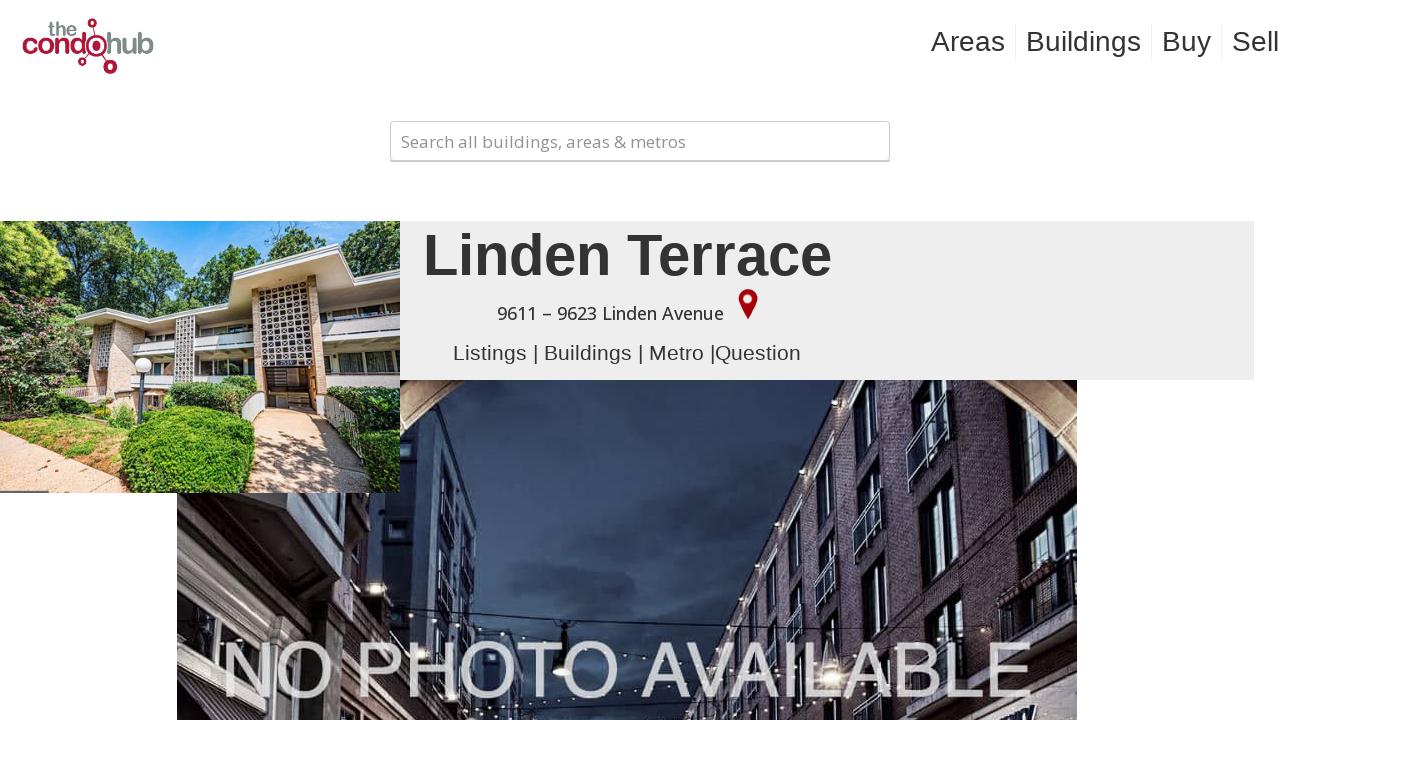

--- FILE ---
content_type: text/html; charset=UTF-8
request_url: https://thecondohub.com/dca/building/linden-terrace/
body_size: 131831
content:
<!DOCTYPE html>
<html lang="en-US" class="no-js" itemscope itemtype="https://schema.org/WebPage">

<head>

<meta charset="UTF-8" />
<meta name='robots' content='index, follow, max-image-preview:large, max-snippet:-1, max-video-preview:-1' />
	<style>img:is([sizes="auto" i], [sizes^="auto," i]) { contain-intrinsic-size: 3000px 1500px }</style>
	<meta name="keywords" content="condo arlington va condominium sale"/>
<meta name="description" content="Every condo. Every listing in Northern Virginia"/>
<link rel="alternate" hreflang="en-US" href="https://thecondohub.com/dca/building/linden-terrace/"/>
<!-- Global site tag (gtag.js) - Google Analytics -->
<script async src="https://www.googletagmanager.com/gtag/js?id=G-RV1WY5FHZZ"></script>
<script>
  window.dataLayer = window.dataLayer || [];
  function gtag(){dataLayer.push(arguments);}
  gtag('js', new Date());

  gtag('config', 'G-RV1WY5FHZZ');
</script>



<!-- Facebook Pixel Code -->
<script>
!function(f,b,e,v,n,t,s){if(f.fbq)return;n=f.fbq=function(){n.callMethod?
n.callMethod.apply(n,arguments):n.queue.push(arguments)};if(!f._fbq)f._fbq=n;
n.push=n;n.loaded=!0;n.version='2.0';n.queue=[];t=b.createElement(e);t.async=!0;
t.src=v;s=b.getElementsByTagName(e)[0];s.parentNode.insertBefore(t,s)}(window,
document,'script','//connect.facebook.net/en_US/fbevents.js');
// Insert Your Facebook Pixel ID below. 
fbq('init', '365241383821223');
fbq('track', 'PageView');
</script>
<!-- Insert Your Facebook Pixel ID below. --> 
<noscript><img height="1" width="1" style="display:none"
src="https://www.facebook.com/tr?id=365241383821223&ev=PageView&noscript=1"
/></noscript>
<!-- End Facebook Pixel Code --><meta name="format-detection" content="telephone=no">
<meta name="viewport" content="width=device-width, initial-scale=1, maximum-scale=1" />
<link rel="shortcut icon" href="https://thecondohub.com/wp-content/uploads/2017/01/favi.png" type="image/x-icon" />

	<!-- This site is optimized with the Yoast SEO plugin v26.7 - https://yoast.com/wordpress/plugins/seo/ -->
	<title>Linden Terrace - TheCondoHub - Washington DC Metro area #1 condo site</title>
	<link rel="canonical" href="https://thecondohub.com/dca/building/linden-terrace/" />
	<meta property="og:locale" content="en_US" />
	<meta property="og:type" content="article" />
	<meta property="og:title" content="Linden Terrace - TheCondoHub - Washington DC Metro area #1 condo site" />
	<meta property="og:description" content="This is an excerpt. Where is it showing? Linden Terrace" />
	<meta property="og:url" content="https://thecondohub.com/dca/building/linden-terrace/" />
	<meta property="og:site_name" content="TheCondoHub - Washington DC Metro area #1 condo site" />
	<meta property="article:modified_time" content="2022-03-23T01:41:05+00:00" />
	<meta property="og:image" content="https://thecondohub.com/wp-content/uploads/2019/12/loc.png" />
	<meta name="twitter:card" content="summary_large_image" />
	<meta name="twitter:label1" content="Est. reading time" />
	<meta name="twitter:data1" content="1 minute" />
	<script type="application/ld+json" class="yoast-schema-graph">{"@context":"https://schema.org","@graph":[{"@type":"WebPage","@id":"https://thecondohub.com/dca/building/linden-terrace/","url":"https://thecondohub.com/dca/building/linden-terrace/","name":"Linden Terrace - TheCondoHub - Washington DC Metro area #1 condo site","isPartOf":{"@id":"https://thecondohub.com/#website"},"datePublished":"2021-07-24T14:18:55+00:00","dateModified":"2022-03-23T01:41:05+00:00","breadcrumb":{"@id":"https://thecondohub.com/dca/building/linden-terrace/#breadcrumb"},"inLanguage":"en-US","potentialAction":[{"@type":"ReadAction","target":["https://thecondohub.com/dca/building/linden-terrace/"]}]},{"@type":"BreadcrumbList","@id":"https://thecondohub.com/dca/building/linden-terrace/#breadcrumb","itemListElement":[{"@type":"ListItem","position":1,"name":"Home","item":"https://thecondohub.com/"},{"@type":"ListItem","position":2,"name":"DCA","item":"https://thecondohub.com/dca/"},{"@type":"ListItem","position":3,"name":"building","item":"https://thecondohub.com/dca/building/"},{"@type":"ListItem","position":4,"name":"Linden Terrace"}]},{"@type":"WebSite","@id":"https://thecondohub.com/#website","url":"https://thecondohub.com/","name":"TheCondoHub - Washington DC Metro area #1 condo site","description":"Buy, Sell &amp; Invest in Condos with Confidence. Partner with a Condo Expert.","potentialAction":[{"@type":"SearchAction","target":{"@type":"EntryPoint","urlTemplate":"https://thecondohub.com/?s={search_term_string}"},"query-input":{"@type":"PropertyValueSpecification","valueRequired":true,"valueName":"search_term_string"}}],"inLanguage":"en-US"}]}</script>
	<!-- / Yoast SEO plugin. -->


<link rel='dns-prefetch' href='//www.googletagmanager.com' />
<link rel='dns-prefetch' href='//fonts.googleapis.com' />
<link rel="alternate" type="application/rss+xml" title="TheCondoHub - Washington DC Metro area #1 condo site &raquo; Feed" href="https://thecondohub.com/feed/" />
<link rel="alternate" type="application/rss+xml" title="TheCondoHub - Washington DC Metro area #1 condo site &raquo; Comments Feed" href="https://thecondohub.com/comments/feed/" />
<script type="text/javascript">
/* <![CDATA[ */
window._wpemojiSettings = {"baseUrl":"https:\/\/s.w.org\/images\/core\/emoji\/16.0.1\/72x72\/","ext":".png","svgUrl":"https:\/\/s.w.org\/images\/core\/emoji\/16.0.1\/svg\/","svgExt":".svg","source":{"concatemoji":"https:\/\/thecondohub.com\/wp-includes\/js\/wp-emoji-release.min.js?ver=6.8.3"}};
/*! This file is auto-generated */
!function(s,n){var o,i,e;function c(e){try{var t={supportTests:e,timestamp:(new Date).valueOf()};sessionStorage.setItem(o,JSON.stringify(t))}catch(e){}}function p(e,t,n){e.clearRect(0,0,e.canvas.width,e.canvas.height),e.fillText(t,0,0);var t=new Uint32Array(e.getImageData(0,0,e.canvas.width,e.canvas.height).data),a=(e.clearRect(0,0,e.canvas.width,e.canvas.height),e.fillText(n,0,0),new Uint32Array(e.getImageData(0,0,e.canvas.width,e.canvas.height).data));return t.every(function(e,t){return e===a[t]})}function u(e,t){e.clearRect(0,0,e.canvas.width,e.canvas.height),e.fillText(t,0,0);for(var n=e.getImageData(16,16,1,1),a=0;a<n.data.length;a++)if(0!==n.data[a])return!1;return!0}function f(e,t,n,a){switch(t){case"flag":return n(e,"\ud83c\udff3\ufe0f\u200d\u26a7\ufe0f","\ud83c\udff3\ufe0f\u200b\u26a7\ufe0f")?!1:!n(e,"\ud83c\udde8\ud83c\uddf6","\ud83c\udde8\u200b\ud83c\uddf6")&&!n(e,"\ud83c\udff4\udb40\udc67\udb40\udc62\udb40\udc65\udb40\udc6e\udb40\udc67\udb40\udc7f","\ud83c\udff4\u200b\udb40\udc67\u200b\udb40\udc62\u200b\udb40\udc65\u200b\udb40\udc6e\u200b\udb40\udc67\u200b\udb40\udc7f");case"emoji":return!a(e,"\ud83e\udedf")}return!1}function g(e,t,n,a){var r="undefined"!=typeof WorkerGlobalScope&&self instanceof WorkerGlobalScope?new OffscreenCanvas(300,150):s.createElement("canvas"),o=r.getContext("2d",{willReadFrequently:!0}),i=(o.textBaseline="top",o.font="600 32px Arial",{});return e.forEach(function(e){i[e]=t(o,e,n,a)}),i}function t(e){var t=s.createElement("script");t.src=e,t.defer=!0,s.head.appendChild(t)}"undefined"!=typeof Promise&&(o="wpEmojiSettingsSupports",i=["flag","emoji"],n.supports={everything:!0,everythingExceptFlag:!0},e=new Promise(function(e){s.addEventListener("DOMContentLoaded",e,{once:!0})}),new Promise(function(t){var n=function(){try{var e=JSON.parse(sessionStorage.getItem(o));if("object"==typeof e&&"number"==typeof e.timestamp&&(new Date).valueOf()<e.timestamp+604800&&"object"==typeof e.supportTests)return e.supportTests}catch(e){}return null}();if(!n){if("undefined"!=typeof Worker&&"undefined"!=typeof OffscreenCanvas&&"undefined"!=typeof URL&&URL.createObjectURL&&"undefined"!=typeof Blob)try{var e="postMessage("+g.toString()+"("+[JSON.stringify(i),f.toString(),p.toString(),u.toString()].join(",")+"));",a=new Blob([e],{type:"text/javascript"}),r=new Worker(URL.createObjectURL(a),{name:"wpTestEmojiSupports"});return void(r.onmessage=function(e){c(n=e.data),r.terminate(),t(n)})}catch(e){}c(n=g(i,f,p,u))}t(n)}).then(function(e){for(var t in e)n.supports[t]=e[t],n.supports.everything=n.supports.everything&&n.supports[t],"flag"!==t&&(n.supports.everythingExceptFlag=n.supports.everythingExceptFlag&&n.supports[t]);n.supports.everythingExceptFlag=n.supports.everythingExceptFlag&&!n.supports.flag,n.DOMReady=!1,n.readyCallback=function(){n.DOMReady=!0}}).then(function(){return e}).then(function(){var e;n.supports.everything||(n.readyCallback(),(e=n.source||{}).concatemoji?t(e.concatemoji):e.wpemoji&&e.twemoji&&(t(e.twemoji),t(e.wpemoji)))}))}((window,document),window._wpemojiSettings);
/* ]]> */
</script>
<style id='wp-emoji-styles-inline-css' type='text/css'>

	img.wp-smiley, img.emoji {
		display: inline !important;
		border: none !important;
		box-shadow: none !important;
		height: 1em !important;
		width: 1em !important;
		margin: 0 0.07em !important;
		vertical-align: -0.1em !important;
		background: none !important;
		padding: 0 !important;
	}
</style>
<link rel='stylesheet' id='wp-block-library-css' href='https://thecondohub.com/wp-includes/css/dist/block-library/style.min.css?ver=6.8.3' type='text/css' media='all' />
<style id='classic-theme-styles-inline-css' type='text/css'>
/*! This file is auto-generated */
.wp-block-button__link{color:#fff;background-color:#32373c;border-radius:9999px;box-shadow:none;text-decoration:none;padding:calc(.667em + 2px) calc(1.333em + 2px);font-size:1.125em}.wp-block-file__button{background:#32373c;color:#fff;text-decoration:none}
</style>
<style id='global-styles-inline-css' type='text/css'>
:root{--wp--preset--aspect-ratio--square: 1;--wp--preset--aspect-ratio--4-3: 4/3;--wp--preset--aspect-ratio--3-4: 3/4;--wp--preset--aspect-ratio--3-2: 3/2;--wp--preset--aspect-ratio--2-3: 2/3;--wp--preset--aspect-ratio--16-9: 16/9;--wp--preset--aspect-ratio--9-16: 9/16;--wp--preset--color--black: #000000;--wp--preset--color--cyan-bluish-gray: #abb8c3;--wp--preset--color--white: #ffffff;--wp--preset--color--pale-pink: #f78da7;--wp--preset--color--vivid-red: #cf2e2e;--wp--preset--color--luminous-vivid-orange: #ff6900;--wp--preset--color--luminous-vivid-amber: #fcb900;--wp--preset--color--light-green-cyan: #7bdcb5;--wp--preset--color--vivid-green-cyan: #00d084;--wp--preset--color--pale-cyan-blue: #8ed1fc;--wp--preset--color--vivid-cyan-blue: #0693e3;--wp--preset--color--vivid-purple: #9b51e0;--wp--preset--gradient--vivid-cyan-blue-to-vivid-purple: linear-gradient(135deg,rgba(6,147,227,1) 0%,rgb(155,81,224) 100%);--wp--preset--gradient--light-green-cyan-to-vivid-green-cyan: linear-gradient(135deg,rgb(122,220,180) 0%,rgb(0,208,130) 100%);--wp--preset--gradient--luminous-vivid-amber-to-luminous-vivid-orange: linear-gradient(135deg,rgba(252,185,0,1) 0%,rgba(255,105,0,1) 100%);--wp--preset--gradient--luminous-vivid-orange-to-vivid-red: linear-gradient(135deg,rgba(255,105,0,1) 0%,rgb(207,46,46) 100%);--wp--preset--gradient--very-light-gray-to-cyan-bluish-gray: linear-gradient(135deg,rgb(238,238,238) 0%,rgb(169,184,195) 100%);--wp--preset--gradient--cool-to-warm-spectrum: linear-gradient(135deg,rgb(74,234,220) 0%,rgb(151,120,209) 20%,rgb(207,42,186) 40%,rgb(238,44,130) 60%,rgb(251,105,98) 80%,rgb(254,248,76) 100%);--wp--preset--gradient--blush-light-purple: linear-gradient(135deg,rgb(255,206,236) 0%,rgb(152,150,240) 100%);--wp--preset--gradient--blush-bordeaux: linear-gradient(135deg,rgb(254,205,165) 0%,rgb(254,45,45) 50%,rgb(107,0,62) 100%);--wp--preset--gradient--luminous-dusk: linear-gradient(135deg,rgb(255,203,112) 0%,rgb(199,81,192) 50%,rgb(65,88,208) 100%);--wp--preset--gradient--pale-ocean: linear-gradient(135deg,rgb(255,245,203) 0%,rgb(182,227,212) 50%,rgb(51,167,181) 100%);--wp--preset--gradient--electric-grass: linear-gradient(135deg,rgb(202,248,128) 0%,rgb(113,206,126) 100%);--wp--preset--gradient--midnight: linear-gradient(135deg,rgb(2,3,129) 0%,rgb(40,116,252) 100%);--wp--preset--font-size--small: 13px;--wp--preset--font-size--medium: 20px;--wp--preset--font-size--large: 36px;--wp--preset--font-size--x-large: 42px;--wp--preset--spacing--20: 0.44rem;--wp--preset--spacing--30: 0.67rem;--wp--preset--spacing--40: 1rem;--wp--preset--spacing--50: 1.5rem;--wp--preset--spacing--60: 2.25rem;--wp--preset--spacing--70: 3.38rem;--wp--preset--spacing--80: 5.06rem;--wp--preset--shadow--natural: 6px 6px 9px rgba(0, 0, 0, 0.2);--wp--preset--shadow--deep: 12px 12px 50px rgba(0, 0, 0, 0.4);--wp--preset--shadow--sharp: 6px 6px 0px rgba(0, 0, 0, 0.2);--wp--preset--shadow--outlined: 6px 6px 0px -3px rgba(255, 255, 255, 1), 6px 6px rgba(0, 0, 0, 1);--wp--preset--shadow--crisp: 6px 6px 0px rgba(0, 0, 0, 1);}:where(.is-layout-flex){gap: 0.5em;}:where(.is-layout-grid){gap: 0.5em;}body .is-layout-flex{display: flex;}.is-layout-flex{flex-wrap: wrap;align-items: center;}.is-layout-flex > :is(*, div){margin: 0;}body .is-layout-grid{display: grid;}.is-layout-grid > :is(*, div){margin: 0;}:where(.wp-block-columns.is-layout-flex){gap: 2em;}:where(.wp-block-columns.is-layout-grid){gap: 2em;}:where(.wp-block-post-template.is-layout-flex){gap: 1.25em;}:where(.wp-block-post-template.is-layout-grid){gap: 1.25em;}.has-black-color{color: var(--wp--preset--color--black) !important;}.has-cyan-bluish-gray-color{color: var(--wp--preset--color--cyan-bluish-gray) !important;}.has-white-color{color: var(--wp--preset--color--white) !important;}.has-pale-pink-color{color: var(--wp--preset--color--pale-pink) !important;}.has-vivid-red-color{color: var(--wp--preset--color--vivid-red) !important;}.has-luminous-vivid-orange-color{color: var(--wp--preset--color--luminous-vivid-orange) !important;}.has-luminous-vivid-amber-color{color: var(--wp--preset--color--luminous-vivid-amber) !important;}.has-light-green-cyan-color{color: var(--wp--preset--color--light-green-cyan) !important;}.has-vivid-green-cyan-color{color: var(--wp--preset--color--vivid-green-cyan) !important;}.has-pale-cyan-blue-color{color: var(--wp--preset--color--pale-cyan-blue) !important;}.has-vivid-cyan-blue-color{color: var(--wp--preset--color--vivid-cyan-blue) !important;}.has-vivid-purple-color{color: var(--wp--preset--color--vivid-purple) !important;}.has-black-background-color{background-color: var(--wp--preset--color--black) !important;}.has-cyan-bluish-gray-background-color{background-color: var(--wp--preset--color--cyan-bluish-gray) !important;}.has-white-background-color{background-color: var(--wp--preset--color--white) !important;}.has-pale-pink-background-color{background-color: var(--wp--preset--color--pale-pink) !important;}.has-vivid-red-background-color{background-color: var(--wp--preset--color--vivid-red) !important;}.has-luminous-vivid-orange-background-color{background-color: var(--wp--preset--color--luminous-vivid-orange) !important;}.has-luminous-vivid-amber-background-color{background-color: var(--wp--preset--color--luminous-vivid-amber) !important;}.has-light-green-cyan-background-color{background-color: var(--wp--preset--color--light-green-cyan) !important;}.has-vivid-green-cyan-background-color{background-color: var(--wp--preset--color--vivid-green-cyan) !important;}.has-pale-cyan-blue-background-color{background-color: var(--wp--preset--color--pale-cyan-blue) !important;}.has-vivid-cyan-blue-background-color{background-color: var(--wp--preset--color--vivid-cyan-blue) !important;}.has-vivid-purple-background-color{background-color: var(--wp--preset--color--vivid-purple) !important;}.has-black-border-color{border-color: var(--wp--preset--color--black) !important;}.has-cyan-bluish-gray-border-color{border-color: var(--wp--preset--color--cyan-bluish-gray) !important;}.has-white-border-color{border-color: var(--wp--preset--color--white) !important;}.has-pale-pink-border-color{border-color: var(--wp--preset--color--pale-pink) !important;}.has-vivid-red-border-color{border-color: var(--wp--preset--color--vivid-red) !important;}.has-luminous-vivid-orange-border-color{border-color: var(--wp--preset--color--luminous-vivid-orange) !important;}.has-luminous-vivid-amber-border-color{border-color: var(--wp--preset--color--luminous-vivid-amber) !important;}.has-light-green-cyan-border-color{border-color: var(--wp--preset--color--light-green-cyan) !important;}.has-vivid-green-cyan-border-color{border-color: var(--wp--preset--color--vivid-green-cyan) !important;}.has-pale-cyan-blue-border-color{border-color: var(--wp--preset--color--pale-cyan-blue) !important;}.has-vivid-cyan-blue-border-color{border-color: var(--wp--preset--color--vivid-cyan-blue) !important;}.has-vivid-purple-border-color{border-color: var(--wp--preset--color--vivid-purple) !important;}.has-vivid-cyan-blue-to-vivid-purple-gradient-background{background: var(--wp--preset--gradient--vivid-cyan-blue-to-vivid-purple) !important;}.has-light-green-cyan-to-vivid-green-cyan-gradient-background{background: var(--wp--preset--gradient--light-green-cyan-to-vivid-green-cyan) !important;}.has-luminous-vivid-amber-to-luminous-vivid-orange-gradient-background{background: var(--wp--preset--gradient--luminous-vivid-amber-to-luminous-vivid-orange) !important;}.has-luminous-vivid-orange-to-vivid-red-gradient-background{background: var(--wp--preset--gradient--luminous-vivid-orange-to-vivid-red) !important;}.has-very-light-gray-to-cyan-bluish-gray-gradient-background{background: var(--wp--preset--gradient--very-light-gray-to-cyan-bluish-gray) !important;}.has-cool-to-warm-spectrum-gradient-background{background: var(--wp--preset--gradient--cool-to-warm-spectrum) !important;}.has-blush-light-purple-gradient-background{background: var(--wp--preset--gradient--blush-light-purple) !important;}.has-blush-bordeaux-gradient-background{background: var(--wp--preset--gradient--blush-bordeaux) !important;}.has-luminous-dusk-gradient-background{background: var(--wp--preset--gradient--luminous-dusk) !important;}.has-pale-ocean-gradient-background{background: var(--wp--preset--gradient--pale-ocean) !important;}.has-electric-grass-gradient-background{background: var(--wp--preset--gradient--electric-grass) !important;}.has-midnight-gradient-background{background: var(--wp--preset--gradient--midnight) !important;}.has-small-font-size{font-size: var(--wp--preset--font-size--small) !important;}.has-medium-font-size{font-size: var(--wp--preset--font-size--medium) !important;}.has-large-font-size{font-size: var(--wp--preset--font-size--large) !important;}.has-x-large-font-size{font-size: var(--wp--preset--font-size--x-large) !important;}
:where(.wp-block-post-template.is-layout-flex){gap: 1.25em;}:where(.wp-block-post-template.is-layout-grid){gap: 1.25em;}
:where(.wp-block-columns.is-layout-flex){gap: 2em;}:where(.wp-block-columns.is-layout-grid){gap: 2em;}
:root :where(.wp-block-pullquote){font-size: 1.5em;line-height: 1.6;}
</style>
<link rel='stylesheet' id='cmplz-general-css' href='https://thecondohub.com/wp-content/plugins/complianz-gdpr/assets/css/cookieblocker.min.css?ver=1757341867' type='text/css' media='all' />
<link rel='stylesheet' id='sliderpro-plugin-style-css' href='https://thecondohub.com/wp-content/plugins/sliderpro/public/assets/css/slider-pro.min.css?ver=4.8.13' type='text/css' media='all' />
<link rel='stylesheet' id='mfn-be-css' href='https://thecondohub.com/wp-content/themes/betheme/css/be.css?ver=28.1.7' type='text/css' media='all' />
<link rel='stylesheet' id='mfn-animations-css' href='https://thecondohub.com/wp-content/themes/betheme/assets/animations/animations.min.css?ver=28.1.7' type='text/css' media='all' />
<link rel='stylesheet' id='mfn-font-awesome-css' href='https://thecondohub.com/wp-content/themes/betheme/fonts/fontawesome/fontawesome.css?ver=28.1.7' type='text/css' media='all' />
<link rel='stylesheet' id='mfn-responsive-css' href='https://thecondohub.com/wp-content/themes/betheme/css/responsive.css?ver=28.1.7' type='text/css' media='all' />
<link rel='stylesheet' id='mfn-fonts-css' href='https://fonts.googleapis.com/css?family=Open+Sans%3A1%2C100%2C100italic%2C200%2C200italic%2C300%2C300italic%2C400italic%2C500%2C500italic%2C600%2C600italic%2C700%2C700italic%2C800%2C800italic%2C900%7CPatua+One%3A1%2C100%2C100italic%2C200%2C200italic%2C300%2C300italic%2C400italic%2C500%2C500italic%2C600%2C600italic%2C700%2C700italic%2C800%2C800italic%2C900&#038;display=swap&#038;ver=6.8.3' type='text/css' media='all' />
<style id='mfn-dynamic-inline-css' type='text/css'>
#Subheader{background-image:url(https://thecondohub.com/wp-content/uploads/2017/01/Banner_Default-1.jpg);background-repeat:no-repeat;background-position:center top}
html{background-color:#ffffff}#Wrapper,#Content,.mfn-popup .mfn-popup-content,.mfn-off-canvas-sidebar .mfn-off-canvas-content-wrapper,.mfn-cart-holder,.mfn-header-login,#Top_bar .search_wrapper,#Top_bar .top_bar_right .mfn-live-search-box,.column_livesearch .mfn-live-search-wrapper,.column_livesearch .mfn-live-search-box{background-color:#ffffff}.layout-boxed.mfn-bebuilder-header.mfn-ui #Wrapper .mfn-only-sample-content{background-color:#ffffff}body:not(.template-slider) #Header{min-height:250px}body.header-below:not(.template-slider) #Header{padding-top:250px}#Subheader{padding:125px 0px}#Footer .widgets_wrapper{padding:50px 0 0 0}.elementor-page.elementor-default #Content .the_content .section_wrapper{max-width:100%}.elementor-page.elementor-default #Content .section.the_content{width:100%}.elementor-page.elementor-default #Content .section_wrapper .the_content_wrapper{margin-left:0;margin-right:0;width:100%}body,span.date_label,.timeline_items li h3 span,input[type="date"],input[type="text"],input[type="password"],input[type="tel"],input[type="email"],input[type="url"],textarea,select,.offer_li .title h3,.mfn-menu-item-megamenu{font-family:"Open Sans",-apple-system,BlinkMacSystemFont,"Segoe UI",Roboto,Oxygen-Sans,Ubuntu,Cantarell,"Helvetica Neue",sans-serif}.lead,.big{font-family:"Open Sans",-apple-system,BlinkMacSystemFont,"Segoe UI",Roboto,Oxygen-Sans,Ubuntu,Cantarell,"Helvetica Neue",sans-serif}#menu > ul > li > a,#overlay-menu ul li a{font-family:"Source Sans Pro",-apple-system,BlinkMacSystemFont,"Segoe UI",Roboto,Oxygen-Sans,Ubuntu,Cantarell,"Helvetica Neue",sans-serif}#Subheader .title{font-family:"Source Sans Pro",-apple-system,BlinkMacSystemFont,"Segoe UI",Roboto,Oxygen-Sans,Ubuntu,Cantarell,"Helvetica Neue",sans-serif}h1,h2,h3,h4,.text-logo #logo{font-family:"Source Sans Pro",-apple-system,BlinkMacSystemFont,"Segoe UI",Roboto,Oxygen-Sans,Ubuntu,Cantarell,"Helvetica Neue",sans-serif}h5,h6{font-family:"Source Sans Pro",-apple-system,BlinkMacSystemFont,"Segoe UI",Roboto,Oxygen-Sans,Ubuntu,Cantarell,"Helvetica Neue",sans-serif}blockquote{font-family:"Source Sans Pro",-apple-system,BlinkMacSystemFont,"Segoe UI",Roboto,Oxygen-Sans,Ubuntu,Cantarell,"Helvetica Neue",sans-serif}.chart_box .chart .num,.counter .desc_wrapper .number-wrapper,.how_it_works .image .number,.pricing-box .plan-header .price,.quick_fact .number-wrapper,.woocommerce .product div.entry-summary .price{font-family:"Patua One",-apple-system,BlinkMacSystemFont,"Segoe UI",Roboto,Oxygen-Sans,Ubuntu,Cantarell,"Helvetica Neue",sans-serif}body,.mfn-menu-item-megamenu{font-size:17px;line-height:21px;font-weight:400;letter-spacing:0px}.lead,.big{font-size:16px;line-height:28px;font-weight:400;letter-spacing:0px}#menu > ul > li > a,#overlay-menu ul li a{font-size:28px;font-weight:400;letter-spacing:0px}#overlay-menu ul li a{line-height:42px}#Subheader .title{font-size:25px;line-height:25px;font-weight:600;letter-spacing:0px}h1,.text-logo #logo{font-size:25px;line-height:25px;font-weight:300;letter-spacing:0px}h2{font-size:30px;line-height:30px;font-weight:300;letter-spacing:0px}h3,.woocommerce ul.products li.product h3,.woocommerce #customer_login h2{font-size:26px;line-height:29px;font-weight:600;letter-spacing:0px}h4,.woocommerce .woocommerce-order-details__title,.woocommerce .wc-bacs-bank-details-heading,.woocommerce .woocommerce-customer-details h2{font-size:21px;line-height:25px;font-weight:300;letter-spacing:0px}h5{font-size:15px;line-height:19px;font-weight:700;letter-spacing:0px}h6{font-size:13px;line-height:19px;font-weight:400;letter-spacing:0px}#Intro .intro-title{font-size:70px;line-height:70px;font-weight:400;letter-spacing:0px}@media only screen and (min-width:768px) and (max-width:959px){body,.mfn-menu-item-megamenu{font-size:17px;line-height:21px;font-weight:400;letter-spacing:0px}.lead,.big{font-size:16px;line-height:28px;font-weight:400;letter-spacing:0px}#menu > ul > li > a,#overlay-menu ul li a{font-size:28px;font-weight:400;letter-spacing:0px}#overlay-menu ul li a{line-height:42px}#Subheader .title{font-size:25px;line-height:25px;font-weight:600;letter-spacing:0px}h1,.text-logo #logo{font-size:25px;line-height:25px;font-weight:300;letter-spacing:0px}h2{font-size:30px;line-height:30px;font-weight:300;letter-spacing:0px}h3,.woocommerce ul.products li.product h3,.woocommerce #customer_login h2{font-size:26px;line-height:29px;font-weight:600;letter-spacing:0px}h4,.woocommerce .woocommerce-order-details__title,.woocommerce .wc-bacs-bank-details-heading,.woocommerce .woocommerce-customer-details h2{font-size:21px;line-height:25px;font-weight:300;letter-spacing:0px}h5{font-size:15px;line-height:19px;font-weight:700;letter-spacing:0px}h6{font-size:13px;line-height:19px;font-weight:400;letter-spacing:0px}#Intro .intro-title{font-size:70px;line-height:70px;font-weight:400;letter-spacing:0px}blockquote{font-size:15px}.chart_box .chart .num{font-size:45px;line-height:45px}.counter .desc_wrapper .number-wrapper{font-size:45px;line-height:45px}.counter .desc_wrapper .title{font-size:14px;line-height:18px}.faq .question .title{font-size:14px}.fancy_heading .title{font-size:38px;line-height:38px}.offer .offer_li .desc_wrapper .title h3{font-size:32px;line-height:32px}.offer_thumb_ul li.offer_thumb_li .desc_wrapper .title h3{font-size:32px;line-height:32px}.pricing-box .plan-header h2{font-size:27px;line-height:27px}.pricing-box .plan-header .price > span{font-size:40px;line-height:40px}.pricing-box .plan-header .price sup.currency{font-size:18px;line-height:18px}.pricing-box .plan-header .price sup.period{font-size:14px;line-height:14px}.quick_fact .number-wrapper{font-size:80px;line-height:80px}.trailer_box .desc h2{font-size:27px;line-height:27px}.widget > h3{font-size:17px;line-height:20px}}@media only screen and (min-width:480px) and (max-width:767px){body,.mfn-menu-item-megamenu{font-size:17px;line-height:21px;font-weight:400;letter-spacing:0px}.lead,.big{font-size:16px;line-height:28px;font-weight:400;letter-spacing:0px}#menu > ul > li > a,#overlay-menu ul li a{font-size:28px;font-weight:400;letter-spacing:0px}#overlay-menu ul li a{line-height:42px}#Subheader .title{font-size:25px;line-height:25px;font-weight:600;letter-spacing:0px}h1,.text-logo #logo{font-size:25px;line-height:25px;font-weight:300;letter-spacing:0px}h2{font-size:30px;line-height:30px;font-weight:300;letter-spacing:0px}h3,.woocommerce ul.products li.product h3,.woocommerce #customer_login h2{font-size:26px;line-height:29px;font-weight:600;letter-spacing:0px}h4,.woocommerce .woocommerce-order-details__title,.woocommerce .wc-bacs-bank-details-heading,.woocommerce .woocommerce-customer-details h2{font-size:21px;line-height:25px;font-weight:300;letter-spacing:0px}h5{font-size:15px;line-height:19px;font-weight:700;letter-spacing:0px}h6{font-size:13px;line-height:19px;font-weight:400;letter-spacing:0px}#Intro .intro-title{font-size:70px;line-height:70px;font-weight:400;letter-spacing:0px}blockquote{font-size:14px}.chart_box .chart .num{font-size:40px;line-height:40px}.counter .desc_wrapper .number-wrapper{font-size:40px;line-height:40px}.counter .desc_wrapper .title{font-size:13px;line-height:16px}.faq .question .title{font-size:13px}.fancy_heading .title{font-size:34px;line-height:34px}.offer .offer_li .desc_wrapper .title h3{font-size:28px;line-height:28px}.offer_thumb_ul li.offer_thumb_li .desc_wrapper .title h3{font-size:28px;line-height:28px}.pricing-box .plan-header h2{font-size:24px;line-height:24px}.pricing-box .plan-header .price > span{font-size:34px;line-height:34px}.pricing-box .plan-header .price sup.currency{font-size:16px;line-height:16px}.pricing-box .plan-header .price sup.period{font-size:13px;line-height:13px}.quick_fact .number-wrapper{font-size:70px;line-height:70px}.trailer_box .desc h2{font-size:24px;line-height:24px}.widget > h3{font-size:16px;line-height:19px}}@media only screen and (max-width:479px){body,.mfn-menu-item-megamenu{font-size:17px;line-height:21px;font-weight:400;letter-spacing:0px}.lead,.big{font-size:16px;line-height:28px;font-weight:400;letter-spacing:0px}#menu > ul > li > a,#overlay-menu ul li a{font-size:28px;font-weight:400;letter-spacing:0px}#overlay-menu ul li a{line-height:42px}#Subheader .title{font-size:25px;line-height:25px;font-weight:600;letter-spacing:0px}h1,.text-logo #logo{font-size:25px;line-height:25px;font-weight:300;letter-spacing:0px}h2{font-size:30px;line-height:30px;font-weight:300;letter-spacing:0px}h3,.woocommerce ul.products li.product h3,.woocommerce #customer_login h2{font-size:26px;line-height:29px;font-weight:600;letter-spacing:0px}h4,.woocommerce .woocommerce-order-details__title,.woocommerce .wc-bacs-bank-details-heading,.woocommerce .woocommerce-customer-details h2{font-size:21px;line-height:25px;font-weight:300;letter-spacing:0px}h5{font-size:15px;line-height:19px;font-weight:700;letter-spacing:0px}h6{font-size:13px;line-height:19px;font-weight:400;letter-spacing:0px}#Intro .intro-title{font-size:70px;line-height:70px;font-weight:400;letter-spacing:0px}blockquote{font-size:13px}.chart_box .chart .num{font-size:35px;line-height:35px}.counter .desc_wrapper .number-wrapper{font-size:35px;line-height:35px}.counter .desc_wrapper .title{font-size:13px;line-height:26px}.faq .question .title{font-size:13px}.fancy_heading .title{font-size:30px;line-height:30px}.offer .offer_li .desc_wrapper .title h3{font-size:26px;line-height:26px}.offer_thumb_ul li.offer_thumb_li .desc_wrapper .title h3{font-size:26px;line-height:26px}.pricing-box .plan-header h2{font-size:21px;line-height:21px}.pricing-box .plan-header .price > span{font-size:32px;line-height:32px}.pricing-box .plan-header .price sup.currency{font-size:14px;line-height:14px}.pricing-box .plan-header .price sup.period{font-size:13px;line-height:13px}.quick_fact .number-wrapper{font-size:60px;line-height:60px}.trailer_box .desc h2{font-size:21px;line-height:21px}.widget > h3{font-size:15px;line-height:18px}}.with_aside .sidebar.columns{width:23%}.with_aside .sections_group{width:77%}.aside_both .sidebar.columns{width:18%}.aside_both .sidebar.sidebar-1{margin-left:-82%}.aside_both .sections_group{width:64%;margin-left:18%}@media only screen and (min-width:1240px){#Wrapper,.with_aside .content_wrapper{max-width:1240px}body.layout-boxed.mfn-header-scrolled .mfn-header-tmpl.mfn-sticky-layout-width{max-width:1240px;left:0;right:0;margin-left:auto;margin-right:auto}body.layout-boxed:not(.mfn-header-scrolled) .mfn-header-tmpl.mfn-header-layout-width,body.layout-boxed .mfn-header-tmpl.mfn-header-layout-width:not(.mfn-hasSticky){max-width:1240px;left:0;right:0;margin-left:auto;margin-right:auto}body.layout-boxed.mfn-bebuilder-header.mfn-ui .mfn-only-sample-content{max-width:1240px;margin-left:auto;margin-right:auto}.section_wrapper,.container{max-width:1220px}.layout-boxed.header-boxed #Top_bar.is-sticky{max-width:1240px}}@media only screen and (max-width:767px){#Wrapper{max-width:calc(100% - 67px)}.content_wrapper .section_wrapper,.container,.four.columns .widget-area{max-width:770px !important;padding-left:33px;padding-right:33px}}body{--mfn-button-font-family:inherit;--mfn-button-font-size:17px;--mfn-button-font-weight:400;--mfn-button-font-style:inherit;--mfn-button-letter-spacing:0px;--mfn-button-padding:16px 20px 16px 20px;--mfn-button-border-width:0px;--mfn-button-border-radius:5px;--mfn-button-gap:10px;--mfn-button-transition:0.2s;--mfn-button-color:#747474;--mfn-button-color-hover:#747474;--mfn-button-bg:#e90004;--mfn-button-bg-hover:#dc0000;--mfn-button-border-color:transparent;--mfn-button-border-color-hover:transparent;--mfn-button-icon-color:#747474;--mfn-button-icon-color-hover:#747474;--mfn-button-box-shadow:unset;--mfn-button-theme-color:#ffffff;--mfn-button-theme-color-hover:#ffffff;--mfn-button-theme-bg:#e90004;--mfn-button-theme-bg-hover:#dc0000;--mfn-button-theme-border-color:transparent;--mfn-button-theme-border-color-hover:transparent;--mfn-button-theme-icon-color:#ffffff;--mfn-button-theme-icon-color-hover:#ffffff;--mfn-button-theme-box-shadow:unset;--mfn-button-shop-color:#ffffff;--mfn-button-shop-color-hover:#ffffff;--mfn-button-shop-bg:#e90004;--mfn-button-shop-bg-hover:#dc0000;--mfn-button-shop-border-color:transparent;--mfn-button-shop-border-color-hover:transparent;--mfn-button-shop-icon-color:#626262;--mfn-button-shop-icon-color-hover:#626262;--mfn-button-shop-box-shadow:unset;--mfn-button-action-color:#747474;--mfn-button-action-color-hover:#747474;--mfn-button-action-bg:#f7f7f7;--mfn-button-action-bg-hover:#eaeaea;--mfn-button-action-border-color:transparent;--mfn-button-action-border-color-hover:transparent;--mfn-button-action-icon-color:#747474;--mfn-button-action-icon-color-hover:#747474;--mfn-button-action-box-shadow:unset}@media only screen and (max-width:959px){body{}}@media only screen and (max-width:768px){body{}}.mfn-cookies,.mfn-cookies-reopen{--mfn-gdpr2-container-text-color:#626262;--mfn-gdpr2-container-strong-color:#07070a;--mfn-gdpr2-container-bg:#ffffff;--mfn-gdpr2-container-overlay:rgba(25,37,48,0.6);--mfn-gdpr2-details-box-bg:#fbfbfb;--mfn-gdpr2-details-switch-bg:#00032a;--mfn-gdpr2-details-switch-bg-active:#5acb65;--mfn-gdpr2-tabs-text-color:#07070a;--mfn-gdpr2-tabs-text-color-active:#0089f7;--mfn-gdpr2-tabs-border:rgba(8,8,14,0.1);--mfn-gdpr2-buttons-box-bg:#fbfbfb;--mfn-gdpr2-reopen-background:#fff;--mfn-gdpr2-reopen-color:#222}#Top_bar #logo,.header-fixed #Top_bar #logo,.header-plain #Top_bar #logo,.header-transparent #Top_bar #logo{height:60px;line-height:60px;padding:15px 0}.logo-overflow #Top_bar:not(.is-sticky) .logo{height:90px}#Top_bar .menu > li > a{padding:15px 0}.menu-highlight:not(.header-creative) #Top_bar .menu > li > a{margin:20px 0}.header-plain:not(.menu-highlight) #Top_bar .menu > li > a span:not(.description){line-height:90px}.header-fixed #Top_bar .menu > li > a{padding:30px 0}@media only screen and (max-width:767px){.mobile-header-mini #Top_bar #logo{height:50px!important;line-height:50px!important;margin:5px 0}}#Top_bar #logo img.svg{width:100px}.image_frame,.wp-caption{border-width:0px}.alert{border-radius:0px}#Top_bar .top_bar_right .top-bar-right-input input{width:200px}.mfn-live-search-box .mfn-live-search-list{max-height:300px}#Side_slide{right:-250px;width:250px}#Side_slide.left{left:-250px}.blog-teaser li .desc-wrapper .desc{background-position-y:-1px}.mfn-free-delivery-info{--mfn-free-delivery-bar:#e90004;--mfn-free-delivery-bg:rgba(0,0,0,0.1);--mfn-free-delivery-achieved:#e90004}#back_to_top{background-color:#a3000a}#back_to_top i{color:#ffffff}@media only screen and ( max-width:767px ){}@media only screen and (min-width:1240px){body:not(.header-simple) #Top_bar #menu{display:block!important}.tr-menu #Top_bar #menu{background:none!important}#Top_bar .menu > li > ul.mfn-megamenu > li{float:left}#Top_bar .menu > li > ul.mfn-megamenu > li.mfn-megamenu-cols-1{width:100%}#Top_bar .menu > li > ul.mfn-megamenu > li.mfn-megamenu-cols-2{width:50%}#Top_bar .menu > li > ul.mfn-megamenu > li.mfn-megamenu-cols-3{width:33.33%}#Top_bar .menu > li > ul.mfn-megamenu > li.mfn-megamenu-cols-4{width:25%}#Top_bar .menu > li > ul.mfn-megamenu > li.mfn-megamenu-cols-5{width:20%}#Top_bar .menu > li > ul.mfn-megamenu > li.mfn-megamenu-cols-6{width:16.66%}#Top_bar .menu > li > ul.mfn-megamenu > li > ul{display:block!important;position:inherit;left:auto;top:auto;border-width:0 1px 0 0}#Top_bar .menu > li > ul.mfn-megamenu > li:last-child > ul{border:0}#Top_bar .menu > li > ul.mfn-megamenu > li > ul li{width:auto}#Top_bar .menu > li > ul.mfn-megamenu a.mfn-megamenu-title{text-transform:uppercase;font-weight:400;background:none}#Top_bar .menu > li > ul.mfn-megamenu a .menu-arrow{display:none}.menuo-right #Top_bar .menu > li > ul.mfn-megamenu{left:0;width:98%!important;margin:0 1%;padding:20px 0}.menuo-right #Top_bar .menu > li > ul.mfn-megamenu-bg{box-sizing:border-box}#Top_bar .menu > li > ul.mfn-megamenu-bg{padding:20px 166px 20px 20px;background-repeat:no-repeat;background-position:right bottom}.rtl #Top_bar .menu > li > ul.mfn-megamenu-bg{padding-left:166px;padding-right:20px;background-position:left bottom}#Top_bar .menu > li > ul.mfn-megamenu-bg > li{background:none}#Top_bar .menu > li > ul.mfn-megamenu-bg > li a{border:none}#Top_bar .menu > li > ul.mfn-megamenu-bg > li > ul{background:none!important;-webkit-box-shadow:0 0 0 0;-moz-box-shadow:0 0 0 0;box-shadow:0 0 0 0}.mm-vertical #Top_bar .container{position:relative}.mm-vertical #Top_bar .top_bar_left{position:static}.mm-vertical #Top_bar .menu > li ul{box-shadow:0 0 0 0 transparent!important;background-image:none}.mm-vertical #Top_bar .menu > li > ul.mfn-megamenu{padding:20px 0}.mm-vertical.header-plain #Top_bar .menu > li > ul.mfn-megamenu{width:100%!important;margin:0}.mm-vertical #Top_bar .menu > li > ul.mfn-megamenu > li{display:table-cell;float:none!important;width:10%;padding:0 15px;border-right:1px solid rgba(0,0,0,0.05)}.mm-vertical #Top_bar .menu > li > ul.mfn-megamenu > li:last-child{border-right-width:0}.mm-vertical #Top_bar .menu > li > ul.mfn-megamenu > li.hide-border{border-right-width:0}.mm-vertical #Top_bar .menu > li > ul.mfn-megamenu > li a{border-bottom-width:0;padding:9px 15px;line-height:120%}.mm-vertical #Top_bar .menu > li > ul.mfn-megamenu a.mfn-megamenu-title{font-weight:700}.rtl .mm-vertical #Top_bar .menu > li > ul.mfn-megamenu > li:first-child{border-right-width:0}.rtl .mm-vertical #Top_bar .menu > li > ul.mfn-megamenu > li:last-child{border-right-width:1px}body.header-shop #Top_bar #menu{display:flex!important;background-color:transparent}.header-shop #Top_bar.is-sticky .top_bar_row_second{display:none}.header-plain:not(.menuo-right) #Header .top_bar_left{width:auto!important}.header-stack.header-center #Top_bar #menu{display:inline-block!important}.header-simple #Top_bar #menu{display:none;height:auto;width:300px;bottom:auto;top:100%;right:1px;position:absolute;margin:0}.header-simple #Header a.responsive-menu-toggle{display:block;right:10px}.header-simple #Top_bar #menu > ul{width:100%;float:left}.header-simple #Top_bar #menu ul li{width:100%;padding-bottom:0;border-right:0;position:relative}.header-simple #Top_bar #menu ul li a{padding:0 20px;margin:0;display:block;height:auto;line-height:normal;border:none}.header-simple #Top_bar #menu ul li a:not(.menu-toggle):after{display:none}.header-simple #Top_bar #menu ul li a span{border:none;line-height:44px;display:inline;padding:0}.header-simple #Top_bar #menu ul li.submenu .menu-toggle{display:block;position:absolute;right:0;top:0;width:44px;height:44px;line-height:44px;font-size:30px;font-weight:300;text-align:center;cursor:pointer;color:#444;opacity:0.33;transform:unset}.header-simple #Top_bar #menu ul li.submenu .menu-toggle:after{content:"+";position:static}.header-simple #Top_bar #menu ul li.hover > .menu-toggle:after{content:"-"}.header-simple #Top_bar #menu ul li.hover a{border-bottom:0}.header-simple #Top_bar #menu ul.mfn-megamenu li .menu-toggle{display:none}.header-simple #Top_bar #menu ul li ul{position:relative!important;left:0!important;top:0;padding:0;margin:0!important;width:auto!important;background-image:none}.header-simple #Top_bar #menu ul li ul li{width:100%!important;display:block;padding:0}.header-simple #Top_bar #menu ul li ul li a{padding:0 20px 0 30px}.header-simple #Top_bar #menu ul li ul li a .menu-arrow{display:none}.header-simple #Top_bar #menu ul li ul li a span{padding:0}.header-simple #Top_bar #menu ul li ul li a span:after{display:none!important}.header-simple #Top_bar .menu > li > ul.mfn-megamenu a.mfn-megamenu-title{text-transform:uppercase;font-weight:400}.header-simple #Top_bar .menu > li > ul.mfn-megamenu > li > ul{display:block!important;position:inherit;left:auto;top:auto}.header-simple #Top_bar #menu ul li ul li ul{border-left:0!important;padding:0;top:0}.header-simple #Top_bar #menu ul li ul li ul li a{padding:0 20px 0 40px}.rtl.header-simple #Top_bar #menu{left:1px;right:auto}.rtl.header-simple #Top_bar a.responsive-menu-toggle{left:10px;right:auto}.rtl.header-simple #Top_bar #menu ul li.submenu .menu-toggle{left:0;right:auto}.rtl.header-simple #Top_bar #menu ul li ul{left:auto!important;right:0!important}.rtl.header-simple #Top_bar #menu ul li ul li a{padding:0 30px 0 20px}.rtl.header-simple #Top_bar #menu ul li ul li ul li a{padding:0 40px 0 20px}.menu-highlight #Top_bar .menu > li{margin:0 2px}.menu-highlight:not(.header-creative) #Top_bar .menu > li > a{padding:0;-webkit-border-radius:5px;border-radius:5px}.menu-highlight #Top_bar .menu > li > a:after{display:none}.menu-highlight #Top_bar .menu > li > a span:not(.description){line-height:50px}.menu-highlight #Top_bar .menu > li > a span.description{display:none}.menu-highlight.header-stack #Top_bar .menu > li > a{margin:10px 0!important}.menu-highlight.header-stack #Top_bar .menu > li > a span:not(.description){line-height:40px}.menu-highlight.header-simple #Top_bar #menu ul li,.menu-highlight.header-creative #Top_bar #menu ul li{margin:0}.menu-highlight.header-simple #Top_bar #menu ul li > a,.menu-highlight.header-creative #Top_bar #menu ul li > a{-webkit-border-radius:0;border-radius:0}.menu-highlight:not(.header-fixed):not(.header-simple) #Top_bar.is-sticky .menu > li > a{margin:10px 0!important;padding:5px 0!important}.menu-highlight:not(.header-fixed):not(.header-simple) #Top_bar.is-sticky .menu > li > a span{line-height:30px!important}.header-modern.menu-highlight.menuo-right .menu_wrapper{margin-right:20px}.menu-line-below #Top_bar .menu > li > a:not(.menu-toggle):after{top:auto;bottom:-4px}.menu-line-below #Top_bar.is-sticky .menu > li > a:not(.menu-toggle):after{top:auto;bottom:-4px}.menu-line-below-80 #Top_bar:not(.is-sticky) .menu > li > a:not(.menu-toggle):after{height:4px;left:10%;top:50%;margin-top:20px;width:80%}.menu-line-below-80-1 #Top_bar:not(.is-sticky) .menu > li > a:not(.menu-toggle):after{height:1px;left:10%;top:50%;margin-top:20px;width:80%}.menu-link-color #Top_bar .menu > li > a:not(.menu-toggle):after{display:none!important}.menu-arrow-top #Top_bar .menu > li > a:after{background:none repeat scroll 0 0 rgba(0,0,0,0)!important;border-color:#ccc transparent transparent;border-style:solid;border-width:7px 7px 0;display:block;height:0;left:50%;margin-left:-7px;top:0!important;width:0}.menu-arrow-top #Top_bar.is-sticky .menu > li > a:after{top:0!important}.menu-arrow-bottom #Top_bar .menu > li > a:after{background:none!important;border-color:transparent transparent #ccc;border-style:solid;border-width:0 7px 7px;display:block;height:0;left:50%;margin-left:-7px;top:auto;bottom:0;width:0}.menu-arrow-bottom #Top_bar.is-sticky .menu > li > a:after{top:auto;bottom:0}.menuo-no-borders #Top_bar .menu > li > a span{border-width:0!important}.menuo-no-borders #Header_creative #Top_bar .menu > li > a span{border-bottom-width:0}.menuo-no-borders.header-plain #Top_bar a#header_cart,.menuo-no-borders.header-plain #Top_bar a#search_button,.menuo-no-borders.header-plain #Top_bar .wpml-languages,.menuo-no-borders.header-plain #Top_bar a.action_button{border-width:0}.menuo-right #Top_bar .menu_wrapper{float:right}.menuo-right.header-stack:not(.header-center) #Top_bar .menu_wrapper{margin-right:150px}body.header-creative{padding-left:50px}body.header-creative.header-open{padding-left:250px}body.error404,body.under-construction,body.elementor-maintenance-mode,body.template-blank,body.under-construction.header-rtl.header-creative.header-open{padding-left:0!important;padding-right:0!important}.header-creative.footer-fixed #Footer,.header-creative.footer-sliding #Footer,.header-creative.footer-stick #Footer.is-sticky{box-sizing:border-box;padding-left:50px}.header-open.footer-fixed #Footer,.header-open.footer-sliding #Footer,.header-creative.footer-stick #Footer.is-sticky{padding-left:250px}.header-rtl.header-creative.footer-fixed #Footer,.header-rtl.header-creative.footer-sliding #Footer,.header-rtl.header-creative.footer-stick #Footer.is-sticky{padding-left:0;padding-right:50px}.header-rtl.header-open.footer-fixed #Footer,.header-rtl.header-open.footer-sliding #Footer,.header-rtl.header-creative.footer-stick #Footer.is-sticky{padding-right:250px}#Header_creative{background-color:#fff;position:fixed;width:250px;height:100%;left:-200px;top:0;z-index:9002;-webkit-box-shadow:2px 0 4px 2px rgba(0,0,0,.15);box-shadow:2px 0 4px 2px rgba(0,0,0,.15)}#Header_creative .container{width:100%}#Header_creative .creative-wrapper{opacity:0;margin-right:50px}#Header_creative a.creative-menu-toggle{display:block;width:34px;height:34px;line-height:34px;font-size:22px;text-align:center;position:absolute;top:10px;right:8px;border-radius:3px}.admin-bar #Header_creative a.creative-menu-toggle{top:42px}#Header_creative #Top_bar{position:static;width:100%}#Header_creative #Top_bar .top_bar_left{width:100%!important;float:none}#Header_creative #Top_bar .logo{float:none;text-align:center;margin:15px 0}#Header_creative #Top_bar #menu{background-color:transparent}#Header_creative #Top_bar .menu_wrapper{float:none;margin:0 0 30px}#Header_creative #Top_bar .menu > li{width:100%;float:none;position:relative}#Header_creative #Top_bar .menu > li > a{padding:0;text-align:center}#Header_creative #Top_bar .menu > li > a:after{display:none}#Header_creative #Top_bar .menu > li > a span{border-right:0;border-bottom-width:1px;line-height:38px}#Header_creative #Top_bar .menu li ul{left:100%;right:auto;top:0;box-shadow:2px 2px 2px 0 rgba(0,0,0,0.03);-webkit-box-shadow:2px 2px 2px 0 rgba(0,0,0,0.03)}#Header_creative #Top_bar .menu > li > ul.mfn-megamenu{margin:0;width:700px!important}#Header_creative #Top_bar .menu > li > ul.mfn-megamenu > li > ul{left:0}#Header_creative #Top_bar .menu li ul li a{padding-top:9px;padding-bottom:8px}#Header_creative #Top_bar .menu li ul li ul{top:0}#Header_creative #Top_bar .menu > li > a span.description{display:block;font-size:13px;line-height:28px!important;clear:both}.menuo-arrows #Top_bar .menu > li.submenu > a > span:after{content:unset!important}#Header_creative #Top_bar .top_bar_right{width:100%!important;float:left;height:auto;margin-bottom:35px;text-align:center;padding:0 20px;top:0;-webkit-box-sizing:border-box;-moz-box-sizing:border-box;box-sizing:border-box}#Header_creative #Top_bar .top_bar_right:before{content:none}#Header_creative #Top_bar .top_bar_right .top_bar_right_wrapper{flex-wrap:wrap;justify-content:center}#Header_creative #Top_bar .top_bar_right .top-bar-right-icon,#Header_creative #Top_bar .top_bar_right .wpml-languages,#Header_creative #Top_bar .top_bar_right .top-bar-right-button,#Header_creative #Top_bar .top_bar_right .top-bar-right-input{min-height:30px;margin:5px}#Header_creative #Top_bar .search_wrapper{left:100%;top:auto}#Header_creative #Top_bar .banner_wrapper{display:block;text-align:center}#Header_creative #Top_bar .banner_wrapper img{max-width:100%;height:auto;display:inline-block}#Header_creative #Action_bar{display:none;position:absolute;bottom:0;top:auto;clear:both;padding:0 20px;box-sizing:border-box}#Header_creative #Action_bar .contact_details{width:100%;text-align:center;margin-bottom:20px}#Header_creative #Action_bar .contact_details li{padding:0}#Header_creative #Action_bar .social{float:none;text-align:center;padding:5px 0 15px}#Header_creative #Action_bar .social li{margin-bottom:2px}#Header_creative #Action_bar .social-menu{float:none;text-align:center}#Header_creative #Action_bar .social-menu li{border-color:rgba(0,0,0,.1)}#Header_creative .social li a{color:rgba(0,0,0,.5)}#Header_creative .social li a:hover{color:#000}#Header_creative .creative-social{position:absolute;bottom:10px;right:0;width:50px}#Header_creative .creative-social li{display:block;float:none;width:100%;text-align:center;margin-bottom:5px}.header-creative .fixed-nav.fixed-nav-prev{margin-left:50px}.header-creative.header-open .fixed-nav.fixed-nav-prev{margin-left:250px}.menuo-last #Header_creative #Top_bar .menu li.last ul{top:auto;bottom:0}.header-open #Header_creative{left:0}.header-open #Header_creative .creative-wrapper{opacity:1;margin:0!important}.header-open #Header_creative .creative-menu-toggle,.header-open #Header_creative .creative-social{display:none}.header-open #Header_creative #Action_bar{display:block}body.header-rtl.header-creative{padding-left:0;padding-right:50px}.header-rtl #Header_creative{left:auto;right:-200px}.header-rtl #Header_creative .creative-wrapper{margin-left:50px;margin-right:0}.header-rtl #Header_creative a.creative-menu-toggle{left:8px;right:auto}.header-rtl #Header_creative .creative-social{left:0;right:auto}.header-rtl #Footer #back_to_top.sticky{right:125px}.header-rtl #popup_contact{right:70px}.header-rtl #Header_creative #Top_bar .menu li ul{left:auto;right:100%}.header-rtl #Header_creative #Top_bar .search_wrapper{left:auto;right:100%}.header-rtl .fixed-nav.fixed-nav-prev{margin-left:0!important}.header-rtl .fixed-nav.fixed-nav-next{margin-right:50px}body.header-rtl.header-creative.header-open{padding-left:0;padding-right:250px!important}.header-rtl.header-open #Header_creative{left:auto;right:0}.header-rtl.header-open #Footer #back_to_top.sticky{right:325px}.header-rtl.header-open #popup_contact{right:270px}.header-rtl.header-open .fixed-nav.fixed-nav-next{margin-right:250px}#Header_creative.active{left:-1px}.header-rtl #Header_creative.active{left:auto;right:-1px}#Header_creative.active .creative-wrapper{opacity:1;margin:0}.header-creative .vc_row[data-vc-full-width]{padding-left:50px}.header-creative.header-open .vc_row[data-vc-full-width]{padding-left:250px}.header-open .vc_parallax .vc_parallax-inner{left:auto;width:calc(100% - 250px)}.header-open.header-rtl .vc_parallax .vc_parallax-inner{left:0;right:auto}#Header_creative.scroll{height:100%;overflow-y:auto}#Header_creative.scroll:not(.dropdown) .menu li ul{display:none!important}#Header_creative.scroll #Action_bar{position:static}#Header_creative.dropdown{outline:none}#Header_creative.dropdown #Top_bar .menu_wrapper{float:left;width:100%}#Header_creative.dropdown #Top_bar #menu ul li{position:relative;float:left}#Header_creative.dropdown #Top_bar #menu ul li a:not(.menu-toggle):after{display:none}#Header_creative.dropdown #Top_bar #menu ul li a span{line-height:38px;padding:0}#Header_creative.dropdown #Top_bar #menu ul li.submenu .menu-toggle{display:block;position:absolute;right:0;top:0;width:38px;height:38px;line-height:38px;font-size:26px;font-weight:300;text-align:center;cursor:pointer;color:#444;opacity:0.33;z-index:203}#Header_creative.dropdown #Top_bar #menu ul li.submenu .menu-toggle:after{content:"+";position:static}#Header_creative.dropdown #Top_bar #menu ul li.hover > .menu-toggle:after{content:"-"}#Header_creative.dropdown #Top_bar #menu ul.sub-menu li:not(:last-of-type) a{border-bottom:0}#Header_creative.dropdown #Top_bar #menu ul.mfn-megamenu li .menu-toggle{display:none}#Header_creative.dropdown #Top_bar #menu ul li ul{position:relative!important;left:0!important;top:0;padding:0;margin-left:0!important;width:auto!important;background-image:none}#Header_creative.dropdown #Top_bar #menu ul li ul li{width:100%!important}#Header_creative.dropdown #Top_bar #menu ul li ul li a{padding:0 10px;text-align:center}#Header_creative.dropdown #Top_bar #menu ul li ul li a .menu-arrow{display:none}#Header_creative.dropdown #Top_bar #menu ul li ul li a span{padding:0}#Header_creative.dropdown #Top_bar #menu ul li ul li a span:after{display:none!important}#Header_creative.dropdown #Top_bar .menu > li > ul.mfn-megamenu a.mfn-megamenu-title{text-transform:uppercase;font-weight:400}#Header_creative.dropdown #Top_bar .menu > li > ul.mfn-megamenu > li > ul{display:block!important;position:inherit;left:auto;top:auto}#Header_creative.dropdown #Top_bar #menu ul li ul li ul{border-left:0!important;padding:0;top:0}#Header_creative{transition:left .5s ease-in-out,right .5s ease-in-out}#Header_creative .creative-wrapper{transition:opacity .5s ease-in-out,margin 0s ease-in-out .5s}#Header_creative.active .creative-wrapper{transition:opacity .5s ease-in-out,margin 0s ease-in-out}}@media only screen and (min-width:1240px){#Top_bar.is-sticky{position:fixed!important;width:100%;left:0;top:-60px;height:60px;z-index:701;background:#fff;opacity:.97;-webkit-box-shadow:0 2px 5px 0 rgba(0,0,0,0.1);-moz-box-shadow:0 2px 5px 0 rgba(0,0,0,0.1);box-shadow:0 2px 5px 0 rgba(0,0,0,0.1)}.layout-boxed.header-boxed #Top_bar.is-sticky{left:50%;-webkit-transform:translateX(-50%);transform:translateX(-50%)}#Top_bar.is-sticky .top_bar_left,#Top_bar.is-sticky .top_bar_right,#Top_bar.is-sticky .top_bar_right:before{background:none;box-shadow:unset}#Top_bar.is-sticky .logo{width:auto;margin:0 30px 0 20px;padding:0}#Top_bar.is-sticky #logo,#Top_bar.is-sticky .custom-logo-link{padding:5px 0!important;height:50px!important;line-height:50px!important}.logo-no-sticky-padding #Top_bar.is-sticky #logo{height:60px!important;line-height:60px!important}#Top_bar.is-sticky #logo img.logo-main{display:none}#Top_bar.is-sticky #logo img.logo-sticky{display:inline;max-height:35px}.logo-sticky-width-auto #Top_bar.is-sticky #logo img.logo-sticky{width:auto}#Top_bar.is-sticky .menu_wrapper{clear:none}#Top_bar.is-sticky .menu_wrapper .menu > li > a{padding:15px 0}#Top_bar.is-sticky .menu > li > a,#Top_bar.is-sticky .menu > li > a span{line-height:30px}#Top_bar.is-sticky .menu > li > a:after{top:auto;bottom:-4px}#Top_bar.is-sticky .menu > li > a span.description{display:none}#Top_bar.is-sticky .secondary_menu_wrapper,#Top_bar.is-sticky .banner_wrapper{display:none}.header-overlay #Top_bar.is-sticky{display:none}.sticky-dark #Top_bar.is-sticky,.sticky-dark #Top_bar.is-sticky #menu{background:rgba(0,0,0,.8)}.sticky-dark #Top_bar.is-sticky .menu > li:not(.current-menu-item) > a{color:#fff}.sticky-dark #Top_bar.is-sticky .top_bar_right .top-bar-right-icon{color:rgba(255,255,255,.9)}.sticky-dark #Top_bar.is-sticky .top_bar_right .top-bar-right-icon svg .path{stroke:rgba(255,255,255,.9)}.sticky-dark #Top_bar.is-sticky .wpml-languages a.active,.sticky-dark #Top_bar.is-sticky .wpml-languages ul.wpml-lang-dropdown{background:rgba(0,0,0,0.1);border-color:rgba(0,0,0,0.1)}.sticky-white #Top_bar.is-sticky,.sticky-white #Top_bar.is-sticky #menu{background:rgba(255,255,255,.8)}.sticky-white #Top_bar.is-sticky .menu > li:not(.current-menu-item) > a{color:#222}.sticky-white #Top_bar.is-sticky .top_bar_right .top-bar-right-icon{color:rgba(0,0,0,.8)}.sticky-white #Top_bar.is-sticky .top_bar_right .top-bar-right-icon svg .path{stroke:rgba(0,0,0,.8)}.sticky-white #Top_bar.is-sticky .wpml-languages a.active,.sticky-white #Top_bar.is-sticky .wpml-languages ul.wpml-lang-dropdown{background:rgba(255,255,255,0.1);border-color:rgba(0,0,0,0.1)}}@media only screen and (min-width:768px) and (max-width:1240px){.header_placeholder{height:0!important}}@media only screen and (max-width:1239px){#Top_bar #menu{display:none;height:auto;width:300px;bottom:auto;top:100%;right:1px;position:absolute;margin:0}#Top_bar a.responsive-menu-toggle{display:block}#Top_bar #menu > ul{width:100%;float:left}#Top_bar #menu ul li{width:100%;padding-bottom:0;border-right:0;position:relative}#Top_bar #menu ul li a{padding:0 25px;margin:0;display:block;height:auto;line-height:normal;border:none}#Top_bar #menu ul li a:not(.menu-toggle):after{display:none}#Top_bar #menu ul li a span{border:none;line-height:44px;display:inline;padding:0}#Top_bar #menu ul li a span.description{margin:0 0 0 5px}#Top_bar #menu ul li.submenu .menu-toggle{display:block;position:absolute;right:15px;top:0;width:44px;height:44px;line-height:44px;font-size:30px;font-weight:300;text-align:center;cursor:pointer;color:#444;opacity:0.33;transform:unset}#Top_bar #menu ul li.submenu .menu-toggle:after{content:"+";position:static}#Top_bar #menu ul li.hover > .menu-toggle:after{content:"-"}#Top_bar #menu ul li.hover a{border-bottom:0}#Top_bar #menu ul li a span:after{display:none!important}#Top_bar #menu ul.mfn-megamenu li .menu-toggle{display:none}.menuo-arrows.keyboard-support #Top_bar .menu > li.submenu > a:not(.menu-toggle):after,.menuo-arrows:not(.keyboard-support) #Top_bar .menu > li.submenu > a:not(.menu-toggle)::after{display:none !important}#Top_bar #menu ul li ul{position:relative!important;left:0!important;top:0;padding:0;margin-left:0!important;width:auto!important;background-image:none!important;box-shadow:0 0 0 0 transparent!important;-webkit-box-shadow:0 0 0 0 transparent!important}#Top_bar #menu ul li ul li{width:100%!important}#Top_bar #menu ul li ul li a{padding:0 20px 0 35px}#Top_bar #menu ul li ul li a .menu-arrow{display:none}#Top_bar #menu ul li ul li a span{padding:0}#Top_bar #menu ul li ul li a span:after{display:none!important}#Top_bar .menu > li > ul.mfn-megamenu a.mfn-megamenu-title{text-transform:uppercase;font-weight:400}#Top_bar .menu > li > ul.mfn-megamenu > li > ul{display:block!important;position:inherit;left:auto;top:auto}#Top_bar #menu ul li ul li ul{border-left:0!important;padding:0;top:0}#Top_bar #menu ul li ul li ul li a{padding:0 20px 0 45px}#Header #menu > ul > li.current-menu-item > a,#Header #menu > ul > li.current_page_item > a,#Header #menu > ul > li.current-menu-parent > a,#Header #menu > ul > li.current-page-parent > a,#Header #menu > ul > li.current-menu-ancestor > a,#Header #menu > ul > li.current_page_ancestor > a{background:rgba(0,0,0,.02)}.rtl #Top_bar #menu{left:1px;right:auto}.rtl #Top_bar a.responsive-menu-toggle{left:20px;right:auto}.rtl #Top_bar #menu ul li.submenu .menu-toggle{left:15px;right:auto;border-left:none;border-right:1px solid #eee;transform:unset}.rtl #Top_bar #menu ul li ul{left:auto!important;right:0!important}.rtl #Top_bar #menu ul li ul li a{padding:0 30px 0 20px}.rtl #Top_bar #menu ul li ul li ul li a{padding:0 40px 0 20px}.header-stack .menu_wrapper a.responsive-menu-toggle{position:static!important;margin:11px 0!important}.header-stack .menu_wrapper #menu{left:0;right:auto}.rtl.header-stack #Top_bar #menu{left:auto;right:0}.admin-bar #Header_creative{top:32px}.header-creative.layout-boxed{padding-top:85px}.header-creative.layout-full-width #Wrapper{padding-top:60px}#Header_creative{position:fixed;width:100%;left:0!important;top:0;z-index:1001}#Header_creative .creative-wrapper{display:block!important;opacity:1!important}#Header_creative .creative-menu-toggle,#Header_creative .creative-social{display:none!important;opacity:1!important}#Header_creative #Top_bar{position:static;width:100%}#Header_creative #Top_bar .one{display:flex}#Header_creative #Top_bar #logo,#Header_creative #Top_bar .custom-logo-link{height:50px;line-height:50px;padding:5px 0}#Header_creative #Top_bar #logo img.logo-sticky{max-height:40px!important}#Header_creative #logo img.logo-main{display:none}#Header_creative #logo img.logo-sticky{display:inline-block}.logo-no-sticky-padding #Header_creative #Top_bar #logo{height:60px;line-height:60px;padding:0}.logo-no-sticky-padding #Header_creative #Top_bar #logo img.logo-sticky{max-height:60px!important}#Header_creative #Action_bar{display:none}#Header_creative #Top_bar .top_bar_right:before{content:none}#Header_creative.scroll{overflow:visible!important}}body{--mfn-clients-tiles-hover:#e90004;--mfn-icon-box-icon:#76000f;--mfn-sliding-box-bg:#e90004;--mfn-woo-body-color:#626262;--mfn-woo-heading-color:#626262;--mfn-woo-themecolor:#e90004;--mfn-woo-bg-themecolor:#e90004;--mfn-woo-border-themecolor:#e90004}#Header_wrapper,#Intro{background-color:#ffffff}#Subheader{background-color:rgba(255,255,255,1)}.header-classic #Action_bar,.header-fixed #Action_bar,.header-plain #Action_bar,.header-split #Action_bar,.header-shop #Action_bar,.header-shop-split #Action_bar,.header-stack #Action_bar{background-color:#2C2C2C}#Sliding-top{background-color:#ffffff}#Sliding-top a.sliding-top-control{border-right-color:#ffffff}#Sliding-top.st-center a.sliding-top-control,#Sliding-top.st-left a.sliding-top-control{border-top-color:#ffffff}#Footer{background-color:#ffffff}.grid .post-item,.masonry:not(.tiles) .post-item,.photo2 .post .post-desc-wrapper{background-color:transparent}.portfolio_group .portfolio-item .desc{background-color:transparent}.woocommerce ul.products li.product,.shop_slider .shop_slider_ul .shop_slider_li .item_wrapper .desc{background-color:transparent}body,ul.timeline_items,.icon_box a .desc,.icon_box a:hover .desc,.feature_list ul li a,.list_item a,.list_item a:hover,.widget_recent_entries ul li a,.flat_box a,.flat_box a:hover,.story_box .desc,.content_slider.carousel  ul li a .title,.content_slider.flat.description ul li .desc,.content_slider.flat.description ul li a .desc,.post-nav.minimal a i{color:#626262}.lead{color:#2e2e2e}.post-nav.minimal a svg{fill:#626262}.themecolor,.opening_hours .opening_hours_wrapper li span,.fancy_heading_icon .icon_top,.fancy_heading_arrows .icon-right-dir,.fancy_heading_arrows .icon-left-dir,.fancy_heading_line .title,.button-love a.mfn-love,.format-link .post-title .icon-link,.pager-single > span,.pager-single a:hover,.widget_meta ul,.widget_pages ul,.widget_rss ul,.widget_mfn_recent_comments ul li:after,.widget_archive ul,.widget_recent_comments ul li:after,.widget_nav_menu ul,.woocommerce ul.products li.product .price,.shop_slider .shop_slider_ul .item_wrapper .price,.woocommerce-page ul.products li.product .price,.widget_price_filter .price_label .from,.widget_price_filter .price_label .to,.woocommerce ul.product_list_widget li .quantity .amount,.woocommerce .product div.entry-summary .price,.woocommerce .product .woocommerce-variation-price .price,.woocommerce .star-rating span,#Error_404 .error_pic i,.style-simple #Filters .filters_wrapper ul li a:hover,.style-simple #Filters .filters_wrapper ul li.current-cat a,.style-simple .quick_fact .title,.mfn-cart-holder .mfn-ch-content .mfn-ch-product .woocommerce-Price-amount,.woocommerce .comment-form-rating p.stars a:before,.wishlist .wishlist-row .price,.search-results .search-item .post-product-price,.progress_icons.transparent .progress_icon.themebg{color:#e90004}.mfn-wish-button.loved:not(.link) .path{fill:#e90004;stroke:#e90004}.themebg,#comments .commentlist > li .reply a.comment-reply-link,#Filters .filters_wrapper ul li a:hover,#Filters .filters_wrapper ul li.current-cat a,.fixed-nav .arrow,.offer_thumb .slider_pagination a:before,.offer_thumb .slider_pagination a.selected:after,.pager .pages a:hover,.pager .pages a.active,.pager .pages span.page-numbers.current,.pager-single span:after,.portfolio_group.exposure .portfolio-item .desc-inner .line,.Recent_posts ul li .desc:after,.Recent_posts ul li .photo .c,.slider_pagination a.selected,.slider_pagination .slick-active a,.slider_pagination a.selected:after,.slider_pagination .slick-active a:after,.testimonials_slider .slider_images,.testimonials_slider .slider_images a:after,.testimonials_slider .slider_images:before,#Top_bar .header-cart-count,#Top_bar .header-wishlist-count,.mfn-footer-stickymenu ul li a .header-wishlist-count,.mfn-footer-stickymenu ul li a .header-cart-count,.widget_categories ul,.widget_mfn_menu ul li a:hover,.widget_mfn_menu ul li.current-menu-item:not(.current-menu-ancestor) > a,.widget_mfn_menu ul li.current_page_item:not(.current_page_ancestor) > a,.widget_product_categories ul,.widget_recent_entries ul li:after,.woocommerce-account table.my_account_orders .order-number a,.woocommerce-MyAccount-navigation ul li.is-active a,.style-simple .accordion .question:after,.style-simple .faq .question:after,.style-simple .icon_box .desc_wrapper .title:before,.style-simple #Filters .filters_wrapper ul li a:after,.style-simple .trailer_box:hover .desc,.tp-bullets.simplebullets.round .bullet.selected,.tp-bullets.simplebullets.round .bullet.selected:after,.tparrows.default,.tp-bullets.tp-thumbs .bullet.selected:after{background-color:#e90004}.Latest_news ul li .photo,.Recent_posts.blog_news ul li .photo,.style-simple .opening_hours .opening_hours_wrapper li label,.style-simple .timeline_items li:hover h3,.style-simple .timeline_items li:nth-child(even):hover h3,.style-simple .timeline_items li:hover .desc,.style-simple .timeline_items li:nth-child(even):hover,.style-simple .offer_thumb .slider_pagination a.selected{border-color:#e90004}a{color:#000000}a:hover{color:#e90004}*::-moz-selection{background-color:#0095eb;color:white}*::selection{background-color:#0095eb;color:white}.blockquote p.author span,.counter .desc_wrapper .title,.article_box .desc_wrapper p,.team .desc_wrapper p.subtitle,.pricing-box .plan-header p.subtitle,.pricing-box .plan-header .price sup.period,.chart_box p,.fancy_heading .inside,.fancy_heading_line .slogan,.post-meta,.post-meta a,.post-footer,.post-footer a span.label,.pager .pages a,.button-love a .label,.pager-single a,#comments .commentlist > li .comment-author .says,.fixed-nav .desc .date,.filters_buttons li.label,.Recent_posts ul li a .desc .date,.widget_recent_entries ul li .post-date,.tp_recent_tweets .twitter_time,.widget_price_filter .price_label,.shop-filters .woocommerce-result-count,.woocommerce ul.product_list_widget li .quantity,.widget_shopping_cart ul.product_list_widget li dl,.product_meta .posted_in,.woocommerce .shop_table .product-name .variation > dd,.shipping-calculator-button:after,.shop_slider .shop_slider_ul .item_wrapper .price del,.woocommerce .product .entry-summary .woocommerce-product-rating .woocommerce-review-link,.woocommerce .product.style-default .entry-summary .product_meta .tagged_as,.woocommerce .tagged_as,.wishlist .sku_wrapper,.woocommerce .column_product_rating .woocommerce-review-link,.woocommerce #reviews #comments ol.commentlist li .comment-text p.meta .woocommerce-review__verified,.woocommerce #reviews #comments ol.commentlist li .comment-text p.meta .woocommerce-review__dash,.woocommerce #reviews #comments ol.commentlist li .comment-text p.meta .woocommerce-review__published-date,.testimonials_slider .testimonials_slider_ul li .author span,.testimonials_slider .testimonials_slider_ul li .author span a,.Latest_news ul li .desc_footer,.share-simple-wrapper .icons a{color:#303030}h1,h1 a,h1 a:hover,.text-logo #logo{color:#333333}h2,h2 a,h2 a:hover{color:#333333}h3,h3 a,h3 a:hover{color:#333333}h4,h4 a,h4 a:hover,.style-simple .sliding_box .desc_wrapper h4{color:#333333}h5,h5 a,h5 a:hover{color:#333333}h6,h6 a,h6 a:hover,a.content_link .title{color:#444444}.woocommerce #customer_login h2{color:#333333} .woocommerce .woocommerce-order-details__title,.woocommerce .wc-bacs-bank-details-heading,.woocommerce .woocommerce-customer-details h2,.woocommerce #respond .comment-reply-title,.woocommerce #reviews #comments ol.commentlist li .comment-text p.meta .woocommerce-review__author{color:#333333} .dropcap,.highlight:not(.highlight_image){background-color:#e90004}a.mfn-link{color:#000000}a.mfn-link-2 span,a:hover.mfn-link-2 span:before,a.hover.mfn-link-2 span:before,a.mfn-link-5 span,a.mfn-link-8:after,a.mfn-link-8:before{background:#ffffff}a:hover.mfn-link{color:#e90004}a.mfn-link-2 span:before,a:hover.mfn-link-4:before,a:hover.mfn-link-4:after,a.hover.mfn-link-4:before,a.hover.mfn-link-4:after,a.mfn-link-5:before,a.mfn-link-7:after,a.mfn-link-7:before{background:#ffffff}a.mfn-link-6:before{border-bottom-color:#ffffff}a.mfn-link svg .path{stroke:#e90004}.column_column ul,.column_column ol,.the_content_wrapper:not(.is-elementor) ul,.the_content_wrapper:not(.is-elementor) ol{color:#444444}hr.hr_color,.hr_color hr,.hr_dots span{color:#e90004;background:#e90004}.hr_zigzag i{color:#e90004}.highlight-left:after,.highlight-right:after{background:#A30014}@media only screen and (max-width:767px){.highlight-left .wrap:first-child,.highlight-right .wrap:last-child{background:#A30014}}#Header .top_bar_left,.header-classic #Top_bar,.header-plain #Top_bar,.header-stack #Top_bar,.header-split #Top_bar,.header-shop #Top_bar,.header-shop-split #Top_bar,.header-fixed #Top_bar,.header-below #Top_bar,#Header_creative,#Top_bar #menu,.sticky-tb-color #Top_bar.is-sticky{background-color:#ffffff}#Top_bar .wpml-languages a.active,#Top_bar .wpml-languages ul.wpml-lang-dropdown{background-color:#ffffff}#Top_bar .top_bar_right:before{background-color:#ffffff}#Header .top_bar_right{background-color:#ffffff}#Top_bar .top_bar_right .top-bar-right-icon,#Top_bar .top_bar_right .top-bar-right-icon svg .path{color:#ffffff;stroke:#ffffff}#Top_bar .menu > li > a,#Top_bar #menu ul li.submenu .menu-toggle{color:#333333}#Top_bar .menu > li.current-menu-item > a,#Top_bar .menu > li.current_page_item > a,#Top_bar .menu > li.current-menu-parent > a,#Top_bar .menu > li.current-page-parent > a,#Top_bar .menu > li.current-menu-ancestor > a,#Top_bar .menu > li.current-page-ancestor > a,#Top_bar .menu > li.current_page_ancestor > a,#Top_bar .menu > li.hover > a{color:#a3000a}#Top_bar .menu > li a:not(.menu-toggle):after{background:#a3000a}.menuo-arrows #Top_bar .menu > li.submenu > a > span:not(.description)::after{border-top-color:#333333}#Top_bar .menu > li.current-menu-item.submenu > a > span:not(.description)::after,#Top_bar .menu > li.current_page_item.submenu > a > span:not(.description)::after,#Top_bar .menu > li.current-menu-parent.submenu > a > span:not(.description)::after,#Top_bar .menu > li.current-page-parent.submenu > a > span:not(.description)::after,#Top_bar .menu > li.current-menu-ancestor.submenu > a > span:not(.description)::after,#Top_bar .menu > li.current-page-ancestor.submenu > a > span:not(.description)::after,#Top_bar .menu > li.current_page_ancestor.submenu > a > span:not(.description)::after,#Top_bar .menu > li.hover.submenu > a > span:not(.description)::after{border-top-color:#a3000a}.menu-highlight #Top_bar #menu > ul > li.current-menu-item > a,.menu-highlight #Top_bar #menu > ul > li.current_page_item > a,.menu-highlight #Top_bar #menu > ul > li.current-menu-parent > a,.menu-highlight #Top_bar #menu > ul > li.current-page-parent > a,.menu-highlight #Top_bar #menu > ul > li.current-menu-ancestor > a,.menu-highlight #Top_bar #menu > ul > li.current-page-ancestor > a,.menu-highlight #Top_bar #menu > ul > li.current_page_ancestor > a,.menu-highlight #Top_bar #menu > ul > li.hover > a{background:#a3000a}.menu-arrow-bottom #Top_bar .menu > li > a:after{border-bottom-color:#a3000a}.menu-arrow-top #Top_bar .menu > li > a:after{border-top-color:#a3000a}.header-plain #Top_bar .menu > li.current-menu-item > a,.header-plain #Top_bar .menu > li.current_page_item > a,.header-plain #Top_bar .menu > li.current-menu-parent > a,.header-plain #Top_bar .menu > li.current-page-parent > a,.header-plain #Top_bar .menu > li.current-menu-ancestor > a,.header-plain #Top_bar .menu > li.current-page-ancestor > a,.header-plain #Top_bar .menu > li.current_page_ancestor > a,.header-plain #Top_bar .menu > li.hover > a,.header-plain #Top_bar .wpml-languages:hover,.header-plain #Top_bar .wpml-languages ul.wpml-lang-dropdown{background:#a3000a;color:#a3000a}.header-plain #Top_bar .top_bar_right .top-bar-right-icon:hover{background:#a3000a}.header-plain #Top_bar,.header-plain #Top_bar .menu > li > a span:not(.description),.header-plain #Top_bar .top_bar_right .top-bar-right-icon,.header-plain #Top_bar .top_bar_right .top-bar-right-button,.header-plain #Top_bar .top_bar_right .top-bar-right-input,.header-plain #Top_bar .wpml-languages{border-color:#f2f2f2}#Top_bar .menu > li ul{background-color:#F2F2F2}#Top_bar .menu > li ul li a{color:#5f5f5f}#Top_bar .menu > li ul li a:hover,#Top_bar .menu > li ul li.hover > a{color:#2e2e2e}.overlay-menu-toggle{color:#ffffff !important;background:#e90004}#Overlay{background:rgba(41,145,214,0.95)}#overlay-menu ul li a,.header-overlay .overlay-menu-toggle.focus{color:#FFFFFF}#overlay-menu ul li.current-menu-item > a,#overlay-menu ul li.current_page_item > a,#overlay-menu ul li.current-menu-parent > a,#overlay-menu ul li.current-page-parent > a,#overlay-menu ul li.current-menu-ancestor > a,#overlay-menu ul li.current-page-ancestor > a,#overlay-menu ul li.current_page_ancestor > a{color:#B1DCFB}#Top_bar .responsive-menu-toggle,#Header_creative .creative-menu-toggle,#Header_creative .responsive-menu-toggle{color:#ffffff;background:#e90004}.mfn-footer-stickymenu{background-color:#ffffff}.mfn-footer-stickymenu ul li a,.mfn-footer-stickymenu ul li a .path{color:#ffffff;stroke:#ffffff}#Side_slide{background-color:#c9c9c9;border-color:#c9c9c9}#Side_slide,#Side_slide #menu ul li.submenu .menu-toggle,#Side_slide .search-wrapper input.field,#Side_slide a:not(.button){color:#2d2d2d}#Side_slide .extras .extras-wrapper a svg .path{stroke:#2d2d2d}#Side_slide #menu ul li.hover > .menu-toggle,#Side_slide a.active,#Side_slide a:not(.button):hover{color:#e90004}#Side_slide .extras .extras-wrapper a:hover svg .path{stroke:#e90004}#Side_slide #menu ul li.current-menu-item > a,#Side_slide #menu ul li.current_page_item > a,#Side_slide #menu ul li.current-menu-parent > a,#Side_slide #menu ul li.current-page-parent > a,#Side_slide #menu ul li.current-menu-ancestor > a,#Side_slide #menu ul li.current-page-ancestor > a,#Side_slide #menu ul li.current_page_ancestor > a,#Side_slide #menu ul li.hover > a,#Side_slide #menu ul li:hover > a{color:#e90004}#Action_bar .contact_details{color:#000000}#Action_bar .contact_details a{color:#000000}#Action_bar .contact_details a:hover{color:#e90004}#Action_bar .social li a,#Header_creative .social li a,#Action_bar:not(.creative) .social-menu a{color:#000000}#Action_bar .social li a:hover,#Header_creative .social li a:hover,#Action_bar:not(.creative) .social-menu a:hover{color:#e90004}#Subheader .title{color:#020202}#Subheader ul.breadcrumbs li,#Subheader ul.breadcrumbs li a{color:rgba(2,2,2,0.6)}.mfn-footer,.mfn-footer .widget_recent_entries ul li a{color:#000000}.mfn-footer a:not(.button,.icon_bar,.mfn-btn,.mfn-option-btn){color:#000000}.mfn-footer a:not(.button,.icon_bar,.mfn-btn,.mfn-option-btn):hover{color:#a3000a}.mfn-footer h1,.mfn-footer h1 a,.mfn-footer h1 a:hover,.mfn-footer h2,.mfn-footer h2 a,.mfn-footer h2 a:hover,.mfn-footer h3,.mfn-footer h3 a,.mfn-footer h3 a:hover,.mfn-footer h4,.mfn-footer h4 a,.mfn-footer h4 a:hover,.mfn-footer h5,.mfn-footer h5 a,.mfn-footer h5 a:hover,.mfn-footer h6,.mfn-footer h6 a,.mfn-footer h6 a:hover{color:#000000}.mfn-footer .themecolor,.mfn-footer .widget_meta ul,.mfn-footer .widget_pages ul,.mfn-footer .widget_rss ul,.mfn-footer .widget_mfn_recent_comments ul li:after,.mfn-footer .widget_archive ul,.mfn-footer .widget_recent_comments ul li:after,.mfn-footer .widget_nav_menu ul,.mfn-footer .widget_price_filter .price_label .from,.mfn-footer .widget_price_filter .price_label .to,.mfn-footer .star-rating span{color:#A30014}.mfn-footer .themebg,.mfn-footer .widget_categories ul,.mfn-footer .Recent_posts ul li .desc:after,.mfn-footer .Recent_posts ul li .photo .c,.mfn-footer .widget_recent_entries ul li:after,.mfn-footer .widget_mfn_menu ul li a:hover,.mfn-footer .widget_product_categories ul{background-color:#A30014}.mfn-footer .Recent_posts ul li a .desc .date,.mfn-footer .widget_recent_entries ul li .post-date,.mfn-footer .tp_recent_tweets .twitter_time,.mfn-footer .widget_price_filter .price_label,.mfn-footer .shop-filters .woocommerce-result-count,.mfn-footer ul.product_list_widget li .quantity,.mfn-footer .widget_shopping_cart ul.product_list_widget li dl{color:#000000}.mfn-footer .footer_copy .social li a,.mfn-footer .footer_copy .social-menu a{color:#000000}.mfn-footer .footer_copy .social li a:hover,.mfn-footer .footer_copy .social-menu a:hover{color:#a3000a}.mfn-footer .footer_copy{border-top-color:rgba(255,255,255,0.1)}#Sliding-top,#Sliding-top .widget_recent_entries ul li a{color:#cccccc}#Sliding-top a{color:#000000}#Sliding-top a:hover{color:#e90004}#Sliding-top h1,#Sliding-top h1 a,#Sliding-top h1 a:hover,#Sliding-top h2,#Sliding-top h2 a,#Sliding-top h2 a:hover,#Sliding-top h3,#Sliding-top h3 a,#Sliding-top h3 a:hover,#Sliding-top h4,#Sliding-top h4 a,#Sliding-top h4 a:hover,#Sliding-top h5,#Sliding-top h5 a,#Sliding-top h5 a:hover,#Sliding-top h6,#Sliding-top h6 a,#Sliding-top h6 a:hover{color:#000000}#Sliding-top .themecolor,#Sliding-top .widget_meta ul,#Sliding-top .widget_pages ul,#Sliding-top .widget_rss ul,#Sliding-top .widget_mfn_recent_comments ul li:after,#Sliding-top .widget_archive ul,#Sliding-top .widget_recent_comments ul li:after,#Sliding-top .widget_nav_menu ul,#Sliding-top .widget_price_filter .price_label .from,#Sliding-top .widget_price_filter .price_label .to,#Sliding-top .star-rating span{color:#e90004}#Sliding-top .themebg,#Sliding-top .widget_categories ul,#Sliding-top .Recent_posts ul li .desc:after,#Sliding-top .Recent_posts ul li .photo .c,#Sliding-top .widget_recent_entries ul li:after,#Sliding-top .widget_mfn_menu ul li a:hover,#Sliding-top .widget_product_categories ul{background-color:#e90004}#Sliding-top .Recent_posts ul li a .desc .date,#Sliding-top .widget_recent_entries ul li .post-date,#Sliding-top .tp_recent_tweets .twitter_time,#Sliding-top .widget_price_filter .price_label,#Sliding-top .shop-filters .woocommerce-result-count,#Sliding-top ul.product_list_widget li .quantity,#Sliding-top .widget_shopping_cart ul.product_list_widget li dl{color:#e90004}blockquote,blockquote a,blockquote a:hover{color:#76000f}.portfolio_group.masonry-hover .portfolio-item .masonry-hover-wrapper .hover-desc,.masonry.tiles .post-item .post-desc-wrapper .post-desc .post-title:after,.masonry.tiles .post-item.no-img,.masonry.tiles .post-item.format-quote,.blog-teaser li .desc-wrapper .desc .post-title:after,.blog-teaser li.no-img,.blog-teaser li.format-quote{background:#ffffff}.image_frame .image_wrapper .image_links a{background:#ffffff;color:#161922;border-color:transparent}.image_frame .image_wrapper .image_links a.loading:after{border-color:#161922}.image_frame .image_wrapper .image_links a .path{stroke:#161922}.image_frame .image_wrapper .image_links a.mfn-wish-button.loved .path{fill:#161922;stroke:#161922}.image_frame .image_wrapper .image_links a.mfn-wish-button.loved:hover .path{fill:#0089f7;stroke:#0089f7}.image_frame .image_wrapper .image_links a:hover{background:#ffffff;color:#0089f7;border-color:transparent}.image_frame .image_wrapper .image_links a:hover .path{stroke:#0089f7}.image_frame{border-color:#f8f8f8}.image_frame .image_wrapper .mask::after{background:rgba(0,0,0,0.15)}.counter .icon_wrapper i{color:#76000f}.quick_fact .number-wrapper .number{color:#76000f}.mfn-countdown{--mfn-countdown-number-color:#76000f}.progress_bars .bars_list li .bar .progress{background-color:#76000f}a:hover.icon_bar{color:#76000f !important}a.content_link,a:hover.content_link{color:#76000f}a.content_link:before{border-bottom-color:#76000f}a.content_link:after{border-color:#76000f}.mcb-item-contact_box-inner,.mcb-item-info_box-inner,.column_column .get_in_touch,.google-map-contact-wrapper{background-color:#76000f}.google-map-contact-wrapper .get_in_touch:after{border-top-color:#76000f}.timeline_items li h3:before,.timeline_items:after,.timeline .post-item:before{border-color:#e90004}.how_it_works .image_wrapper .number{background:#e90004}.trailer_box .desc .subtitle,.trailer_box.plain .desc .line{background-color:#e90004}.trailer_box.plain .desc .subtitle{color:#e90004}.icon_box .icon_wrapper,.icon_box a .icon_wrapper,.style-simple .icon_box:hover .icon_wrapper{color:#76000f}.icon_box:hover .icon_wrapper:before,.icon_box a:hover .icon_wrapper:before{background-color:#76000f}.list_item.lists_1 .list_left{background-color:#76000f}.list_item .list_left{color:#76000f}.feature_list ul li .icon i{color:#76000f}.feature_list ul li:hover,.feature_list ul li:hover a{background:#76000f}table th{color:#444444}.ui-tabs .ui-tabs-nav li a,.accordion .question > .title,.faq .question > .title,.fake-tabs > ul li a{color:#444444}.ui-tabs .ui-tabs-nav li.ui-state-active a,.accordion .question.active > .title > .acc-icon-plus,.accordion .question.active > .title > .acc-icon-minus,.accordion .question.active > .title,.faq .question.active > .title > .acc-icon-plus,.faq .question.active > .title,.fake-tabs > ul li.active a{color:#76000f}.ui-tabs .ui-tabs-nav li.ui-state-active a:after,.fake-tabs > ul li a:after,.fake-tabs > ul li a .number{background:#76000f}body.table-hover:not(.woocommerce-page) table tr:hover td{background:#e90004}.pricing-box .plan-header .price sup.currency,.pricing-box .plan-header .price > span{color:#76000f}.pricing-box .plan-inside ul li .yes{background:#76000f}.pricing-box-box.pricing-box-featured{background:#ffffff}.alert_warning{background:#fef8ea}.alert_warning,.alert_warning a,.alert_warning a:hover,.alert_warning a.close .icon{color:#8a5b20}.alert_warning .path{stroke:#8a5b20}.alert_error{background:#fae9e8}.alert_error,.alert_error a,.alert_error a:hover,.alert_error a.close .icon{color:#962317}.alert_error .path{stroke:#962317}.alert_info{background:#efefef}.alert_info,.alert_info a,.alert_info a:hover,.alert_info a.close .icon{color:#57575b}.alert_info .path{stroke:#57575b}.alert_success{background:#eaf8ef}.alert_success,.alert_success a,.alert_success a:hover,.alert_success a.close .icon{color:#3a8b5b}.alert_success .path{stroke:#3a8b5b}input[type="date"],input[type="email"],input[type="number"],input[type="password"],input[type="search"],input[type="tel"],input[type="text"],input[type="url"],select,textarea,.woocommerce .quantity input.qty,.wp-block-search input[type="search"],.dark input[type="email"],.dark input[type="password"],.dark input[type="tel"],.dark input[type="text"],.dark select,.dark textarea{color:#333333;background-color:rgba(255,255,255,1);border-color:#000000}.wc-block-price-filter__controls input{border-color:#000000 !important}::-webkit-input-placeholder{color:#929292}::-moz-placeholder{color:#929292}:-ms-input-placeholder{color:#929292}input[type="date"]:focus,input[type="email"]:focus,input[type="number"]:focus,input[type="password"]:focus,input[type="search"]:focus,input[type="tel"]:focus,input[type="text"]:focus,input[type="url"]:focus,select:focus,textarea:focus{color:#000000;background-color:rgba(255,255,255,1);border-color:#e90004}.wc-block-price-filter__controls input:focus{border-color:#e90004 !important} select:focus{background-color:#ffffff!important}:focus::-webkit-input-placeholder{color:#929292}:focus::-moz-placeholder{color:#929292}.select2-container--default .select2-selection--single{background-color:rgba(255,255,255,1);border-color:#000000}.select2-dropdown{background-color:#FFFFFF;border-color:#000000}.select2-container--default .select2-selection--single .select2-selection__rendered{color:#333333}.select2-container--default.select2-container--open .select2-selection--single{border-color:#000000}.select2-container--default .select2-search--dropdown .select2-search__field{color:#333333;background-color:rgba(255,255,255,1);border-color:#000000}.select2-container--default .select2-search--dropdown .select2-search__field:focus{color:#000000;background-color:rgba(255,255,255,1) !important;border-color:#e90004} .select2-container--default .select2-results__option[data-selected="true"],.select2-container--default .select2-results__option--highlighted[data-selected]{background-color:#e90004;color:white} .image_frame span.onsale,.woocommerce span.onsale,.shop_slider .shop_slider_ul .item_wrapper span.onsale{background-color:#e90004}.woocommerce .widget_price_filter .ui-slider .ui-slider-handle{border-color:#e90004 !important}.woocommerce div.product div.images .woocommerce-product-gallery__wrapper .zoomImg{background-color:#ffffff}.mfn-desc-expandable .read-more{background:linear-gradient(180deg,rgba(255,255,255,0) 0%,rgba(255,255,255,1) 65%)}.mfn-wish-button .path{stroke:rgba(0,0,0,0.15)}.mfn-wish-button:hover .path{stroke:rgba(0,0,0,0.3)}.mfn-wish-button.loved:not(.link) .path{stroke:rgba(0,0,0,0.3);fill:rgba(0,0,0,0.3)}.woocommerce div.product div.images .woocommerce-product-gallery__trigger,.woocommerce div.product div.images .mfn-wish-button,.woocommerce .mfn-product-gallery-grid .woocommerce-product-gallery__trigger,.woocommerce .mfn-product-gallery-grid .mfn-wish-button{background-color:#ffffff}.woocommerce div.product div.images .woocommerce-product-gallery__trigger:hover,.woocommerce div.product div.images .mfn-wish-button:hover,.woocommerce .mfn-product-gallery-grid .woocommerce-product-gallery__trigger:hover,.woocommerce .mfn-product-gallery-grid .mfn-wish-button:hover{background-color:#ffffff}.woocommerce div.product div.images .woocommerce-product-gallery__trigger:before,.woocommerce .mfn-product-gallery-grid .woocommerce-product-gallery__trigger:before{border-color:#161922}.woocommerce div.product div.images .woocommerce-product-gallery__trigger:after,.woocommerce .mfn-product-gallery-grid .woocommerce-product-gallery__trigger:after{background-color:#161922}.woocommerce div.product div.images .mfn-wish-button path,.woocommerce .mfn-product-gallery-grid .mfn-wish-button path{stroke:#161922}.woocommerce div.product div.images .woocommerce-product-gallery__trigger:hover:before,.woocommerce .mfn-product-gallery-grid .woocommerce-product-gallery__trigger:hover:before{border-color:#0089f7}.woocommerce div.product div.images .woocommerce-product-gallery__trigger:hover:after,.woocommerce .mfn-product-gallery-grid .woocommerce-product-gallery__trigger:hover:after{background-color:#0089f7}.woocommerce div.product div.images .mfn-wish-button:hover path,.woocommerce .mfn-product-gallery-grid .mfn-wish-button:hover path{stroke:#0089f7}.woocommerce div.product div.images .mfn-wish-button.loved path,.woocommerce .mfn-product-gallery-grid .mfn-wish-button.loved path{stroke:#0089f7;fill:#0089f7}#mfn-gdpr{background-color:#eef2f5;border-radius:5px;box-shadow:0 15px 30px 0 rgba(1,7,39,.13)}#mfn-gdpr .mfn-gdpr-content,#mfn-gdpr .mfn-gdpr-content h1,#mfn-gdpr .mfn-gdpr-content h2,#mfn-gdpr .mfn-gdpr-content h3,#mfn-gdpr .mfn-gdpr-content h4,#mfn-gdpr .mfn-gdpr-content h5,#mfn-gdpr .mfn-gdpr-content h6,#mfn-gdpr .mfn-gdpr-content ol,#mfn-gdpr .mfn-gdpr-content ul{color:#626262}#mfn-gdpr .mfn-gdpr-content a,#mfn-gdpr a.mfn-gdpr-readmore{color:#161922}#mfn-gdpr .mfn-gdpr-content a:hover,#mfn-gdpr a.mfn-gdpr-readmore:hover{color:#0089f7}#mfn-gdpr .mfn-gdpr-button{background-color:#006edf;color:#ffffff;border-color:transparent}#mfn-gdpr .mfn-gdpr-button:hover,#mfn-gdpr .mfn-gdpr-button:before{background-color:#0089f7;color:#ffffff;border-color:transparent}@media only screen and ( min-width:768px ){.header-semi #Top_bar:not(.is-sticky){background-color:rgba(255,255,255,0.8)}}@media only screen and ( max-width:767px ){#Top_bar{background-color:#ffffff !important}#Action_bar{background-color:#FFFFFF !important}#Action_bar .contact_details{color:#000000}#Action_bar .contact_details a{color:#000000}#Action_bar .contact_details a:hover{color:#e90004}#Action_bar .social li a,#Action_bar .social-menu a{color:#000000!important}#Action_bar .social li a:hover,#Action_bar .social-menu a:hover{color:#e90004!important}}
form input.display-none{display:none!important}
</style>
<style id='mfn-custom-inline-css' type='text/css'>
body.home .autocomplete {
z-index: 2!important;
}
body #mega-menu-wrap-main-menu #mega-menu-main-menu > li.mega-menu-flyout ul.mega-sub-menu li.mega-menu-item ul.mega-sub-menu {
	left: unset;
	right: 100%;
}
body #mega-menu-wrap-main-menu #mega-menu-main-menu  li#mega-menu-item-43273 ul.mega-sub-menu,body #mega-menu-wrap-main-menu #mega-menu-main-menu  li#mega-menu-item-43276 ul.mega-sub-menu,body #mega-menu-wrap-main-menu #mega-menu-main-menu  li#mega-menu-item-43277 ul.mega-sub-menu {margin-top: -60px!important;}

body #mega-menu-wrap-main-menu #mega-menu-main-menu  li#mega-menu-item-43274 ul.mega-sub-menu,body #mega-menu-wrap-main-menu #mega-menu-main-menu  li#mega-menu-item-43277 ul.mega-sub-menu {margin-top: -120px!important;}


.mydx2-widget.widget-930 .search-controls__submit-container .cta-button {
    padding-right: 18%;
    padding-left: 15%;
    width: 100%;
}

.cta_title h3 {
    font-size: 43px;
    font-weight: 600;
    text-shadow: 0px 2px 1.96px rgba(0, 0, 0, 1);
    color: #fff;
    padding: 25px 0;
    text-align: center;
}

.transparent1 {   background-color:rgba(0, 0, 0, 0.58) !important; 

}

#mydx-container .cta-button, .mydx2-widget .cta-button {
    background-color: #760611 !important; 
}
#mega-menu-wrap-main-menu #mega-menu-main-menu > li.mega-menu-megamenu > ul.mega-sub-menu {left:0;max-width: 100%;}
#mega-menu-wrap-main-menu #mega-menu-main-menu li.mega-menu-megamenu>ul.mega-sub-menu>li.mega-menu-row,#mega-menu-wrap-main-menu #mega-menu-main-menu,#mega-menu-wrap-main-menu #mega-menu-main-menu>li.mega-menu-item{position: unset;}
#Top_bar .menu > li:last-child a{background:#a3000a !important; color:#fff; padding: 2px 5px 6px 5px !important; border-radius:5px;margin: 14px 0 0 9px;transition:all .25s;}
#Top_bar .menu > li:last-child a:hover{background: #76000f !important; }

#Top_bar.is-sticky .menu_wrapper .menu > li > a {padding: 8px 0 15px 0}
#Top_bar.is-sticky .menu > li:last-child a{margin-top: 7px;}
ul.list_mixed li:after, ul.list_check li:after, ul.list_star li:after, ul.list_idea li:after {
      height: 0px !important;
  }
ul.list_mixed li, ul.list_check li, ul.list_star li, ul.list_idea li {
    line-height: 26px !important;
}

.call-text a:link {color:#fffff !important;background:#A30014;}

#Subheader .title {   display: none;}
.fancy_heading .title {    font-size: 42px;    line-height: 42px;	font-weight: 500;    color: black !important;}
body:not(.template-slider) #Header{min-height:auto;}
.home #Content{padding-top:0px;}
#Top_bar .menu > li > a span:not(.description) { line-height: 38px;}
.menu_wrapper { margin-top: 8px;}
#Top_bar .menu > li a::after{background:none;}
#Top_bar .menu li ul li{width:260px;}
#Top_bar .menu li ul li a span {font-size: 19px;}
#Top_bar.is-sticky .menu_wrapper {   margin: 0;}

.homebanner{ position: relative;}
.homeTab .ui-tabs .ui-tabs-nav li::after{height:0px;}
.homeTab .ui-tabs li.ui-state-active a::after{background:none;}
.homeTab .ui-tabs .ui-tabs-nav li{border-right:0px;}
.homeTab .ui-tabs .ui-tabs-nav li a{font-size:25px; color:#333333; font-weight: 400; padding:12px 20px !important;}
.homeTab .ui-tabs li.ui-state-active a{background:none; color:#a3000a}
.homeTab .title {  position: absolute;  z-index: 5666;  right: 0; font-size:25px; color:#333333; font-weight: 400; padding: 16px;}
.homeTab .title a span{color:#a3000a}
.homeTab { position: absolute;  left: 50%;  top: 40%;  transform: translate( -50%);}
.homeTab .ui-tabs-panel {  background: rgba(255, 255, 255, 0.4) none repeat scroll 0 0 !important;}
.buytab h2{font-size:22px; color:#000000; font-weight:600;}
.buytab input{float:left; background:#fff; font-style:italic; width:80%; padding:13px; -webkit-border-radius: 5px;-moz-border-radius: 5px;border-radius: 5px;}
.buytab button{background:#a3000a; color:#fff; font-weight:600; font-size:16px;  width: 19%;}
.selltab h2{font-size:24px; color:#000000; font-weight:600;}
.selltab input{float:left; background:#fff; font-style:italic; width:38%; padding:13px; margin-right:20px; -webkit-border-radius: 5px;-moz-border-radius: 5px;border-radius: 5px;}
.selltab button{background:#a3000a; color:#fff; font-weight:600; font-size:16px;  width: 18%; margin:0px;}
.findtab{padding:12px 0;}
.findtab > a {  width: 50% !important;  float: left;}

.findtab select {  float: right;  margin: 16px 0 0 0;  width: 45%;}

.homeTopText {margin-bottom:10px;}
.homeTopText p{font-size:26px; color:#000000; font-weight:600; line-height:normal}
.homeTopText a{font-size:26px; color:#ffffff; font-weight:600; background:#a3000a;padding:6px 75px }
.homeTopText img{border:1px solid #000000;}
.homeTopText .wp-caption-text{font-size:18px; background:none; font-family: 'Open Sans', sans-serif; text-transform:uppercase;}


.placeTop h2{font-size:32px; color:#fff; font-weight:300; }

.arlingtonHeading h2{font-size:47px; color:#a3000a; font-weight:600; }




.arlington-width .section_wrapper { max-width: 91%;}
.arlingtonComm img{width:100%; }
.arlingtonComm {color:#a3000a; font-size:26px;}
.arlingtonComm a{color:#a3000a; font-size:26px; text-decoration: none;}
.arlingtonComm a.caption{position:relative; margin-bottom:15px; float: left; text-align: center;  width: 100%;} 
.arlingtonComm a.caption img{line-height:50%;border:2px solid transparent;}
.arlingtonComm a.caption span {  background: rgba(0, 0, 0, 0.5) ;  bottom: 68px;  color: #ffffff !important;  right: -1px;  padding: 15px;  position: absolute;  width: 65% !important;  z-index: 2; text-align:right;}
.arlingtonComm a.caption:hover img{border:2px solid #a3000a; transition: all 0.15s ease 0s;}
.arlingtonComm a.caption:hover span{background: rgba(0, 0, 0, 0.9) ; color: #a3000a !important;  }
.arlingtonComm a:hover{color: #000000 !important;}

.Surrounding-width .section_wrapper{ max-width: 82%;}
.surroundingHeading h2{font-size:50px; color:#000000; font-weight:600; }
.surroundingText h2{font-size:45px; color:#a3000a; font-weight:600; }
.surroundingText i{font-size:20px; color:#717171; font-weight:300; margin: 20px 0 !important;  width: 100%; float:left;  }
.surroundingText a{font-size:25px; color:#000000; font-weight:300; float:left;  margin: 7px 0 !important;   width: 100%; text-decoration: none;}
.surroundingText a:hover{color: #a3000a !important;}

.PostHeading h2{font-size:47px; color:#ffffff; font-weight:600; padding-bottom:35px; }
.bloghome .post-title .entry-title{font-size:20px; min-height:60px; font-weight:300;color:#ffffff; }
.bloghome .post-title .entry-title a{color:#ffffff; }
.bloghome .image_frame img{width:100%;}
.bloghome .post-desc{background:#333333;}
.bloghome .post-excerpt{font-szie:17px; color:#ffffff;  font-weight:300; }
.bloghome .post-footer .post-links { border-left-width: 0;  text-align: center;  width: 115px; background: url("https://thecondohub.com/wp-content/uploads/2017/01/plus_sign.png")5px no-repeat;  margin: 0 auto;  float: none;}
.bloghome .post-footer .post-links a{font-size:15px;color:#999999;}
.bloghome .post-footer .post-links a:hover{color:#a3000a;}
.bloghome .post-title .entry-title a:hover{color:#a3000a;}

.bloghome .post-item{margin-bottom:100px;}
.bloghome {margin-bottom:0px !important;}

.bloghome .image_links.double {display: none;}

.bloghome .image_frame{border:0px;}
.bloghome .author-date{display:none;}
.bloghome .post-footer .button-love{display:none;}
.bloghome .post-footer .post-links .icon-comment-empty-fa{display:none;}
.bloghome .post-footer .post-links .post-comments{display:none;}
.bloghome .post-footer .post-links .icon-doc-text{display:none;}
.condoListing{margin-bottom:0px;}
.condoListing  .widget{margin-bottom:0px;padding-bottom:0px;}
.condoListing .widget .menu{background:none ;}
.condoListing .widget .menu li{color:#a1a1a1;  }
.condoListing .widget .menu li a{color: #797979; font-size:14px;}
.condoListingOdd .widget .menu{background:#f9f9f9;}
.condoListing .widget .menu li::after {border: 0px !important;}
.condoListing .widget .menu li a:hover{color: #a3000a;}


.rickHeading h2{font-size:38px; color:#000000; font-weight:600;}
.rickB{margin-bottom:0px;}
.rickB img {border:2px solid #000; }
.rickText {color:#a3000a; font-size:25px; font-weight:400; }
.rickText  a{color:#a3000a; text-decoration: underline;}
.rickText a:hover{color:#000;}
.TestHeading{font-size:44px; color:#000000; font-weight:600;line-height:50px;}
.TestimonialText{font-weight:400; color:#000000; font-size:29px; line-height:33px; background:url("https://thecondohub.com/wp-content/uploads/2017/01/quates.png") top left no-repeat; padding:15px 0 0 20px ;}
.TestimonialText span{font-size:25px; float:left; width:100%; text-align:right;}
.rickL{margin-top:25px;}
.TestimonialRead a{font-size:25px; color:#000; position: relative; z-index:3; font-weight: 300; text-decoration: none;}
.TestimonialRead::before { background: #a3000a;  border-radius: 50%;  content: "";  height: 40px;  position: absolute;  width: 40px;  margin: 0 auto;  left: 0;  right: 0;  top: -10px;z-index:2; text-transform:uppercase;}
.TestimonialRead a:hover{font-weight: 700; }



/********30-jan-2017 Nehiborhood**********/

#ballston h1 {  color: rgb(0, 0, 0);  font-weight: 600;  font-size: 49px;}
#ballston ul {  float: left;  width: 100%;  padding-top: 40px;}
#ballston .column_attr.clearfix.align_center li {  display: inline;  padding-right: 23px;}
#ballston .column_attr.clearfix.align_center a {  background: rgb(163, 0, 10) none repeat scroll 0 0;  color: rgb(255, 255, 255);  font-size: 26px;  padding: 4px 75px;  text-align: center;  width: 100%;}
#ballston .column_attr.clearfix.align_center li:last-child {  padding-right: 0;}
#ballston p {  color: rgb(0, 0, 0);  float: left;  font-size: 20px;  line-height: 26px;  padding-top: 40px;  font-family: "open sans";}
.iframe_section h3 {  color: #000000;  font-size: 26px;  font-weight: 600;  margin-bottom: 25px;}
.iframe_div {  border: 1px solid rgb(204, 204, 204);  border-radius: 13px;  padding: 25px 9px;  max-width: 952px;  margin: 0 auto;}
#wonderplugincarousel-1 .amazingcarousel-item-container { padding: 0px;  border: none !important;  background: none !important;  box-shadow: none !important;}
#google_absence h2 {  font-size: 32px;  color: #fff;}
.page-id-274 .title {  display: none;}
#ballston .column_attr.clearfix.align_center a:hover {  background: #000;  text-decoration: none;}
#idx_cust_section .section_wrapper.mcb-section-inner {  max-width: 93%;}



/***********************************************/
@media(max-width:1700px){
.arlingtonComm a{font-size: 22px;}
.arlingtonComm{font-size: 22px;}
.homeTopText p{font-size: 22px;}
.buytab input{width:79%;}
.surroundingText a{font-size: 20px;}
.TestimonialText{font-size: 20px;}
.TestimonialText span{font-size: 18px;}
.TestHeading{ font-size: 30px; line-height: 35px;}
.surroundingText i br{display:none;}
.selltab input{width:36%;}
.homeTopText .wp-caption-text{font-size: 14px;}

}
@media only screen and (min-width:1241px) and (max-width: 1480px){
body #Top_bar .menu_wrapper {
    float: right!important;
    margin-right: -124px!important;
}
}
@media(max-width:1300px){
.homeTab .ui-tabs .ui-tabs-nav li a{font-size:20px; padding:12px 10px !important;}
.homeTab .title{font-size:20px;}
.arlingtonComm a{font-size: 18px;}
.arlingtonComm {font-size: 18px;}
.homeTopText p{font-size:20px;}
.arlingtonComm {font-size: 14px;}
.arlingtonComm a{font-size: 14px;}
.surroundingText a { font-size: 17px; margin: 2px 0 !important;}
.TestimonialText{font-size: 18px;}
.TestimonialText span{font-size: 16px;}
	#mega-menu-wrap-main-menu .mega-menu-toggle {    background: none;}
}
@media only screen and (min-width: 901px) and (max-width: 1280px){
html body #mega-menu-wrap-main-menu #mega-menu-main-menu > li.mega-menu-item > ul.mega-sub-menu {    width: 100%!important;    margin-left: 0!important;}
body #mega-menu-wrap-main-menu .mega-menu-toggle.mega-menu-open+#mega-menu-main-menu{width:100%!important}
}
@media(max-width:1150px){
.findtab select { margin: 8px 0 0 0; }
}
@media(max-width:1024px){
body:not(.template-slider) #Header {  min-height: 0px !important;}
}
@media(max-width:959px){
.selltab input{width:32%;}
.selltab button{width:auto;}
.homeTopText a {padding: 6px 15px;}
.bloghome .post-title .entry-title{font-size: 15px; min-height: 60px;}
.TestimonialText{font-size: 17px; line-height:normal;}
.TestimonialText span{font-size: 18px;}
.rickHeading h2{font-size: 24px;}
.rickText{font-size: 18px;}
.TestHeading{ font-size: 24px; line-height: 30px;}
.surroundingText h2{font-size: 30px;}
.surroundingText i{font-size: 15px; margin:0px;}
.PostHeading h2{padding-bottom:0px;}
.buytab button{width:auto;}
}
@media(max-width:900px){
.selltab input{width:28%;}
.buytab input{width:69%;}
.homeTab{top:20%;}
.arlingtonComm a.caption span{ width: 78% !important; bottom:15px;}
.homeTab .ui-tabs .ui-tabs-nav li a{font-size:17px; padding:12px 4px !important;}
.homeTab .title{font-size:17px; padding:12px;}
.findtab select { margin: 0; height:38px; }
#ballston .column_attr.clearfix.align_center li {  display: flex;  width: 100%;}
#ballston ul {  float: left;  padding-top: 11px;  width: 100%;  margin-left: 0;}
.PostHeading h2 {  padding-bottom: 0;  font-size: 32px;  margin-bottom: 0;}
}
@media(min-width:767px) and (max-width:1240px){
	#mega-menu-wrap-main-menu .mega-menu-toggle{background:none}
}
@media(max-width:767px){
#mega-menu-wrap-main-menu .mega-menu-toggle{background:none}
body aside#text-6 {    margin-left: 4px;    margin-top: 61px;}
body .condo-search-input {    min-width:325px;    font-size: 14px;}
}
@media(max-width:768px){
		#mega-menu-wrap-main-menu .mega-menu-toggle{background:none}
body aside#text-6 {    margin-left: 4px;    margin-top: 61px;}
body .condo-search-input {    min-width:325px;    font-size: 14px;}
body:not(.template-slider) #Header {  min-height: 0px !important;}
.homeTab{ position: relative; margin-top:25px;}
.buytab input{width:100%;}
.selltab input{width:100%;}
.findtab select {margin: 16px 0 0;  width: 45%;}
.arlingtonComm {font-size: 30px;}
.arlingtonComm a{font-size: 30px;}
.arlingtonComm a.caption span{ bottom:65px;}
.bloghome .post-title .entry-title {  font-size: 20px; min-height:auto !important;}
.arlingtonHeading h2, .PostHeading h2, .surroundingHeading h2, .arlingtonHeading h2{font-size: 40px;}
.rickHeading h2{font-size: 38px;}
.rickText{font-size: 25px;}
.TestHeading {font-size: 30px;line-height: 35px;}
.TestimonialText{font-size: 20px;}
.surroundingText i{padding:0 5%;width: 90%;}
.placeTop h2{font-size: 22px;}
.surroundingText  .column { margin-bottom: 0px !important;}
.homebanner{padding:0 0 25px 0 !important;}
.arlington-width{padding-top:30px !important;}
.blog_out{padding:30px 0 !important;}
.surroundingHeading {margin-bottom:20px !important;}
.topSurrounding {padding:15px 0 !important;}


}
@media(max-width:550px){
.arlingtonComm {font-size: 22px;}
.arlingtonComm a{font-size: 22px;}
.findtab > a{width:100% !important;}
.findtab select {width:100%;}
.arlingtonHeading h2, .PostHeading h2, .surroundingHeading h2, .arlingtonHeading h2{font-size: 26px;}
body aside#text-6 {    margin-left: 4px;    margin-top: 61px;}
body .condo-search-input {    min-width: 225px;    font-size: 12px;}
}

@media(max-width:450px){
.arlingtonComm {font-size: 16px;}
.arlingtonComm a{font-size: 16px;}
.arlingtonComm a.caption span{ bottom:20px;}
.rickHeading h2 {font-size: 30px;}
.rickText {font-size: 21px;}
.TestHeading {font-size: 22px;line-height: 26px;}
.TestimonialText {font-size: 18px;}
#ballston .column_attr.clearfix.align_center a {  padding: 14px 22px;}
}

.sidx-container .sidx-button.sidx-primary, .sidx-container button.sidx-primary {
    background: #a6060e !important;
}




li.phone a{color: #a3000a !important;}
.home_banner{position: relative;}
.home_banner img{display: flex;}
.banner_text {position: absolute; top:50% ; transform: translateY(-50%); }
.banner_text h2{font-size: 78px;font-weight: 600;line-height: normal; color: #fff; margin-bottom: 70px;text-shadow: 0px 2px 1.96px rgba(0, 0, 0, 1); }
.banner_text a{background: #a3000a; border-radius: 5px; color: #fff; padding: 5px 20px 10px 20px; font-size: 28px; font-weight: 600; text-decoration: none;transition:all .25s;} 
.banner_text a:hover{background: #76000f; }
.cta_top{margin: 0 !important; width: 33.333% !important ; background-size: contain;}
.cta_top h3{font-size: 43px;font-weight: 600;text-shadow: 0px 2px 1.96px rgba(0, 0, 0, 1);color: #fff; padding: 45px 0;  }

.frustrated_box{padding: 0 5% 75px 5% !important;}
.frustrated_head h3{font-weight: 600; color: #000000; font-size: 45px; padding:65px 0 50px 0 !important; line-height: normal; }
.frustrated_list ul {margin: 0; padding: 0;}
.frustrated_list ul li{margin: 0; padding: 20px 15px 20px 50px; font-size: 25px;color: #000; list-style: none; position: relative;}
.frustrated_list ul li::before{position: absolute; left: 0 ; top:50%; transform: translateY(-50%); width: 33px; height: 34px; content: ""; background: url(https://thecondohub.com/wp-content/uploads/2019/12/list_bg.png) }

.book_sec{padding-bottom: 40px !important;}
.books_title h3{font-size: 55px; color: #000; font-weight: 600; margin-top: 60px;line-height: normal; margin-bottom: 6px;}
.books_title h4{font-size: 28px; color: #000; font-weight: 400;line-height: normal; margin-bottom: 0;}
.book_box h5{font-size: 28px; color: #000000; font-weight: 400; line-height: normal; margin-top: 8px;}
.book_box a{background: #a3000a;text-decoration: none; font-size: 28px; color: #fff; font-weight: 400;transition:all .25s; width: 190px; padding: 0 0 4px 0; line-height: normal; border-radius: 3px; display: inline-block;}
.book_box a:hover{background: #76000f; }
.our-selling .column_icon_box {
    position: relative;
    }
.our-selling .column_icon_box:before { position: absolute;top: 0;left: 0; background: url(https://thecondohub.com/wp-content/uploads/2019/12/shadow_new.png);content: ""; height: 700px; width: 100px; background-repeat: no-repeat; background-size: 100% 100%;}
.our-selling .column_icon_box .icon_box { padding-left: 20px;display: flex; flex-direction: column; }
    .our-selling .column_icon_box .icon_box .image_wrapper {
    order: 2;}
    .our-selling .column_icon_box .icon_box .desc_wrapper {
    order: 1;padding: 50px 0;
    }
    .steps_head h2{
        font-size: 61px;font-weight: 600; color: #000; text-transform: uppercase; margin: 15px 0 50px 0 !important;
    }
    .step1 .icon_box{padding-left: 0 !important;}
    .our-selling .step1 .icon_box .desc_wrapper h4{
        text-transform: uppercase;
        font-size: 45px;
        color: #ffff;
        font-weight: 600;
        padding: 32px 0 32px 70px;
        line-height: normal;
        text-align: left; 
        text-shadow: 0px 2px 2px rgba(0, 0, 0, 0.53); 
        background: url(https://thecondohub.com/wp-content/uploads/2019/12/step1.png) no-repeat;
    }
    .our-selling .step2 .icon_box .desc_wrapper h4{
        background: url(https://thecondohub.com/wp-content/uploads/2019/12/step2.png) no-repeat;
    }
    .our-selling .step3 .icon_box .desc_wrapper h4{
        background: url(https://thecondohub.com/wp-content/uploads/2019/12/step3.png) no-repeat;
    }

    .our-selling .column_icon_box .icon_box .desc_wrapper .desc{
        text-align: left;padding-left: 50px;padding-top: 60px;
    }
    .our-selling .column_icon_box .icon_box .desc_wrapper .desc p{
        font-size: 26px; font-weight: 400;color: #000; 
        line-height: 32px;
    }


.about_sec{padding: 100px 150px 90px 150px !important; }
.about_text b{font-size: 30px; font-weight: 600; line-height: 42px;}
.about_text{font-size: 27px; line-height: 36px; color: #000;}
.about_text h3{font-size: 45px; font-weight: 600; color: #a3000a; margin: 50px 0 60px 0;}
.about_text a{background: #a3000a;text-decoration: none; font-size: 28px; text-align: center; color: #fff; font-weight: 400; width: 315px; 
    margin-top: 35px; padding: 1px 0 5px 0; line-height: normal; border-radius: 3px; display: block;transition:all .25s;}
.about_text a:hover{background: #76000f; }

.about_right h3{font-size: 39px; color: #333333; margin-bottom: 0;line-height: 42px; margin-top: 10px; } 
.about_right h4{font-size: 29px;color: #333333; margin-bottom: 0;line-height: 32px; } 
.about_right h6{font-size: 21px;color: #333333; margin-bottom: 0;line-height: 25px; } 

.step_sec{padding: 80px 260px 50px 260px !important; }
.steps_title h3{font-size: 55px; color: #000; font-weight: 400; margin-bottom: 10px;line-height: normal; margin-bottom: 6px;}
.step_btn a{background: #a3000a;text-decoration: none; font-size: 28px; text-align: center; color: #fff; font-weight: 400; width: 315px; 
    margin-top: 25px; padding: 1px 0 5px 0; line-height: normal; border-radius: 3px; display: inline-block;transition:all .25s;}
.step_btn a:hover{background: #76000f; }

.testimonial_sec{padding: 85px 250px 170px 250px !important; background-size: cover;}
.testimonial_sec .section_wrapper{max-width: 1450px ; background: rgba(255, 255, 255, 0.55);box-sizing: border-box;}
.testimonials_slider_ul a{background: transparent !important; border: 0px; box-shadow: inset 0 0 0 0px rgba(0,0,0,.03);}
.testimonials_slider_ul a .button_icon{background: transparent !important; border: 0px;}
.testimonials_slider_ul a .button_icon i{display: none !important;}
.testimonials_slider_ul a.slider_prev .button_icon::after{content: "Previous";  transition: all 0s !important;}
.testimonials_slider_ul a.slider_next .button_icon::after{content: "Next";  transition: all 0s !important;}
.testimonials_slider a.slider_prev{left: -11px; top:260px; font-size:20px; color: #000;text-transform: uppercase; } 
.testimonials_slider a.slider_prev::before { position: absolute;  content: '';  width: 1px; height: 14px; background: #000; top: 16px; right: 1px; z-index: 100;}
.testimonials_slider a.slider_prev:hover, .testimonials_slider a.slider_next:hover{color: #009bbd}
.testimonials_slider a.slider_next{left: 100px;top:260px; font-size:20px; color: #000;text-transform: uppercase; }
.testimonials_slider a.slider_prev:hover::after, .testimonials_slider a.slider_next:hover::after{background: none;transition: all 0s; color: #a3000a;}

.testimonial_secR .bq_wrapper{background:transparent !important; padding: 25px 0 0 0  !important; margin: 0px !important;}
.testimonial_secR .slick-slide{padding:0px !important;}
.testimonial_secR .bq_wrapper blockquote{background: transparent; line-height:32px; text-align: left; font-weight:400; font-size: 25px; color: #000000; top:0px; margin: 0; }
.testimonial_secR .bq_wrapper blockquote::after{ display: none;}
.testimonial_secR .bq_wrapper blockquote h4{font-size: 25px;}
.testimonial_secR .bq_wrapper{font-size: 20px;color: #000;line-height: 25px;font-weight: 400;}
.testimonial_secR .slick-slide .author h5{font-size: 20px;color: #000;line-height: 25px; margin-top: 40px; text-transform: uppercase; font-weight: 400;text-align: right;}
.testimonial_secR .slick-slide .hr_dots{display: none;}
.testimonial_top h3{font-size: 45px; color: #000000; text-transform: none; padding-bottom: 20px; font-weight: 400; line-height: normal; margin-bottom: 5px; text-align: left; position: relative;}
.testimonial_top h3::before {content: "";	width: 95px;height: 1px;background: #a3000a;position: absolute;left: 0;bottom: 0px;}

.top_cta_sec{padding: 60px 0 !important;}
.top_cta{position: relative;}
.top_cta_in{position: absolute; top:0; right: 0; padding: 60px 100px;}
.top_cta_in h3{font-size: 37px; color: #333; font-weight: 400;text-transform: uppercase; margin-bottom: 47px; }
.top_cta_in p{font-size: 25px; color: #333333; font-weight: 400;text-transform: none; line-height: 40px; text-align: justify; }


#Footer{margin-bottom: 50px;}
#Footer .container {max-width: 1480px; text-transform: uppercase;font-size: 15px;line-height: 28px;font-family: 'Muli', sans-serif; }
#Footer a{text-decoration: none;}
#text-5{text-align: right;}
#text-4{text-align: center; margin-top: 70px !important;}
#text-4 h2 {display: flex !important; align-items: center ;justify-content: center; margin-top: -22px;}
#text-4 h2 img{margin: 0 10px; }
#Footer #text-5 h2, #Footer #text-3 h2 {margin-bottom: 18px;}
#Footer #text-5 img, #Footer #text-3 img {margin-bottom: 0px;}
#text-3 h3{margin-bottom: 5px;}
#text-3 a{font-size: 13px; text-decoration: underline;}
#Footer .footer_copy{border-top: 0 !important;}
.copyright {font-size: 12px;}
.f-socials{ display: block !important; margin: 0 auto; max-width: 200px; margin-top: 38px;}
.f-socials li{display:inline-block; list-style:none; margin:0px; padding:0px !important; background:  transparent !important;}
.f-socials li a{display:block; width:45px; height:48px; list-style:none; margin:0px; padding:0px; font-size:0px; text-decoration:none;
    background:url(https://thecondohub.com/wp-content/uploads/2019/12/social_icon.png) no-repeat; transition:all .25s; }
.f-socials li.face a{background-position: 0px -0px;}
.f-socials li.youtube a{background-position:-47px -0px;}
.f-socials li.twitter a{background-position:-95px -0px;}
.f-socials li.insta a{background-position:-142px -0px;}
#Footer .footer_copy .copyright{widows: 100%; text-align: center;font-size: 13px;font-family: 'Muli', sans-serif; margin-top: 10px !important;}
#Footer .footer_copy .one{padding-top: 0 !important;}
.cta_top .column_attr{background-size: cover;}

@media(max-width:1820px){
    .frustrated_list ul li{line-height: 27px;}
}

@media(max-width:1820px){
    .about_text h3{font-size: 41px;}
    .top_cta_in{padding: 60px 45px;}
}
@media(max-width:1700px){
    .frustrated_box{padding:60px 9% !important;}
    .testimonial_sec{padding: 50px 150px 100px 150px !important; }
    .step_sec { padding: 80px 150px 50px 150px !important; }
    .about_sec {padding: 80px 120px 50px 120px !important;}
    .about_text h3{line-height: normal;}
}
@media(max-width:1500px){
    .frustrated_list{width: 48% !important;}
    .frustrated_list ul li{font-size: 17px; padding: 11px 15px 11px 50px;}
    .top_cta_in{padding: 30px 36px;}
    .top_cta_in p{font-size: 20px; line-height: 30px}
    .top_cta_in h3{font-size: 30px;margin-bottom: 20px;}
    .steps_title h3{font-size: 45px;}
    .steps_title {margin-bottom: 0;}
}
@media(max-width:1400px){
    #Top_bar .menu > li > a span:not(.description){ padding: 0 10px;}
    .testimonial_sec{padding: 50px 100px 50px 100px !important; }
    .step_sec { padding: 50px 100px 50px 100px !important; }
    .about_sec {padding: 50px 100px 40px 100px !important;}
    .about_text {font-size: 22px;}
    .about_text b{font-size: 25px; line-height: normal}
    .about_text h3{font-size: 32px;line-height: normal}
}
@media(max-width:1239px){
    .banner_text h2{font-size: 55px;}
    .top_cta_in{padding: 15px 20px;}
    .top_cta_in p{font-size: 18px; line-height: 26px}
    .top_cta_in h3{font-size: 25px;margin-bottom: 10px;}
    .testimonial_sec{padding: 50px 20px  !important; }
    .step_sec { padding: 50px 20px !important; }
    .about_sec {padding: 85px 20px !important;}
    .our-selling .step1 .icon_box .desc_wrapper h4{font-size: 32px; background-size: contain;}
    .our-selling .column_icon_box .icon_box .desc_wrapper .desc p{font-size: 20px; line-height: 27px;}
    .steps_title h3{font-size: 40px;}
    .frustrated_head h3{font-size: 40px;}
}
@media(max-width:960px){
    #text-4 img{width: 225px !important;height: auto;}
    .top_cta_in p {font-size: 14px; line-height: 18px; }
    .testimonials_slider a.slider_prev{top: 300px;}
    .testimonials_slider a.slider_next{top: 300px;}
    .our-selling .step1 .icon_box .desc_wrapper h4{font-size: 21px;padding: 20px 0 20px 42px;}
    .our-selling .column_icon_box .icon_box .desc_wrapper .desc { padding-left: 10px;padding-top: 0px;}
    .steps_title h3{font-size: 30px;}
    .cta_top h3{font-size: 30px; padding: 22px 0;}
    .frustrated_head h3{font-size: 33px; padding: 0px 0 20px 0 !important;}
    .about_text h3{margin: 30px 0 !important; }
    .our-selling .column_icon_box .icon_box .desc_wrapper .desc p{font-size: 18px; line-height: 23px; }
    .testimonial_secR .bq_wrapper blockquote{font-size: 20px; line-break: 25px;}
}

@media(max-width:767px){
    #text-3, #text-5{text-align: center;}
    #Footer .container{display: flex; flex-direction: column}
    .column.one-third:first-child{order: 2}
    .column.one-third:nth-child(2){order: 1}
    .column.one-third:last-child{order: 3}
    #text-4{ margin-top: 0px !important;}
    .f-socials{ margin-top: 15px;}
    #Footer{margin-bottom: 0px;}
    .top_cta { margin: 0 auto !important;max-width: 400px !important; float: none; margin-bottom: 40px !important; }
    .top_cta_in{padding: 30px 36px;}
    .top_cta_in p{font-size: 20px; line-height: 30px}
    .top_cta_in h3{font-size: 30px;margin-bottom: 20px;}
    .books_title h3{font-size: 35px;}
    .banner_text h2 {font-size: 35px;}
    .our-selling .column_icon_box{margin: 0 auto; float: none;width: 400px !important;}
    .our-selling .column_icon_box::before{height: 100%;}
    .about_text h3{margin: 15px 0 !important; }
    .banner_text {position: relative;top: auto; transform: none; padding-top: 15px; padding-bottom: 50px !important;}
    .banner_text h2{color: #760611; text-shadow: 0px 0px 0px rgba(0, 0, 0, 1) ; margin-bottom: 40px;}
    .banner_text h2 br{display: none;}
    .banner_text a{font-size: 25px; margin-bottom: 50px;}
    .frustrated_box{padding: 20px !important;}
    .about_sec {padding: 25px 20px !important; text-align: center;}
    .about_text a{display: inline-block; width: 300px; font-size: 20px;}
    .testimonial_sec, .step_sec{padding: 20px !important;}
    .books_title h3{margin-top: 30px;}
    .books_title h3{font-size: 25px;}
    .books_title h4{font-size: 20px;}
    .book_box h5{font-size: 20px;}
    .testimonial_top h3{font-size: 34px;}
    .about_text{text-align: left;}
    .frustrated_head h3{font-size: 30px; padding: 0px  !important;}
    
}

@media(max-width:480px){ 
   #text-2 h3 img {width: 100%;}
   .our-selling .column_icon_box{width: 260px !important;}
   .step_sec .section_wrapper {padding-left: 0 !important; padding-right: 0 !important;}
   .step_btn a{font-size: 25px;width: 280px;}
   .banner_text h2{font-size: 28px;}
}


/* **** Building Templare Specific CSS **** */


.building_text {position: absolute; top:50% ; transform: translateY(-50%); }
.building_text a {font-size: 18px;font-weight: 500;line-height: normal; color: #333; margin-bottom: 20px; }
.building_text h2{font-size: 58px;font-weight: 600;line-height: normal; color: #333; margin-bottom: 0px; }
.building_button a{background: rgba(163, 0, 10, 0.6); border-radius: 5px; color: #fff; padding: 5px 20px 10px 20px; font-size: 28px; font-weight: 600; text-decoration: none;transition:all .25s;} 
.building_button a:hover{background: rgba(163, 0, 10, 0.9); }
.building_text p {padding-bottom: 20px; color: #fff; font-size: 18px;}

.Neigh_sec { padding: 60px 210px 50px 210px !important;}
.Neigh_head h2{font-size: 51px; color: #17284f; margin: 25px 110px 50px 110px; line-height: normal; position: relative; display: inline-block;}
.Neigh_head h2::before{position: absolute; top:50%; transform: translateY(-50%);width: 75px; height: 3px; background: #242257; content:""; left: -110px;  }
.Neigh_head h2::after{position: absolute; top:50%; transform: translateY(-50%);width: 75px; height: 3px; background: #242257; content:""; right: -110px;  }


.Neigh_box h3{font-size: 30px; margin: 20px 0 5px 0; color: #17284f; text-transform: uppercase; line-height: normal;}
.Neigh_box h6{font-size: 29px;color: #eb1c7f !important;}
.Neigh_box a{display: inline-block; font-size: 27px;color: #eb1c7f !important; line-height: normal; text-decoration: none; font-weight: 400; padding: 0 10px;transition:all .25s; }
.Neigh_box a:hover{color:#17284f !important;}

.Neigh_head a{font-size: 21px; border-radius: 5px; color: #fff; text-transform: uppercase; background: #17284f; padding: 18px 20px; margin: 35px 0 70px 0; width: 500px; 
    line-height: normal; position: relative; display: inline-block; text-decoration: none;transition:all .25s;}
.Neigh_head a:hover{background:#eb1c7f;}
.Neigh_head h2{margin-top:50px;}




@media(max-width:1850px){
    .Neigh_box a{font-size: 26px;}
    }
@media(max-width:1700px){
    .Neigh_box a{font-size: 24px;}
    .Neigh_box h6{font-size: 26px;}
}

@media(max-width:1550px){
    .Neigh_box h3{font-size: 25px;}
    .Neigh_box h6{font-size: 22px;}
    .Neigh_box a{font-size: 20px;}
    .Neigh_sec { padding: 60px 100px 50px 100px !important;}
}

@media(max-width:1350px){
    .Neigh_box h3{font-size: 22px;}
    .Neigh_box h6{font-size: 19px;}
    .Neigh_box a{font-size: 17px;}
}

@media(max-width:1239px){
    .Neigh_sec {padding: 25px 25px 0px 25px !important; }
}

@media(max-width:1100px){
    .Neigh_box h6 span{display: none;}
}

@media (max-width:991px){
    .Neigh_head h2{margin-top:60px;}
}

@media(max-width:960px){
    .Neigh_head h2{font-size: 32px;}
}

@media(max-width:767px){
  .Neigh_head a{width: 100%; padding: 15px 0; font-size: 18px;}
    .Neigh_head h2{margin: 25px 0px 50px 0px;}
    .Neigh_head h2:before, .Neigh_head h2:after{display: none;}
    .Neigh_head a{margin: 5px 0 30px 0;}
	    .Neigh_head h2{margin-top:20px;}    

}

@media(max-width:480px){ 
    .Neigh_head h2{font-size: 23px; margin-bottom: 30px;}
}

@media(max-width:450px){
    .Neigh_head a{font-size: 12px;}
}

	
	



@media(max-width:1239px){
    .building_text h2{font-size: 55px;}
}
	
@media(max-width:767px){
    .building_text h2 {font-size: 35px;}
    .building_text h2{color: #760611; text-shadow: 0px 0px 0px rgba(0, 0, 0, 1) ; margin-bottom: 40px;}
    .building_text h2 br{display: none;}
}

	
@media(max-width:480px){ 
   .building_text h2{font-size: 28px;}
   
}

.wp-caption-text {
    color: #000000;
    font-size: 19px;
    font-weight: 600;
}

.sp-next-arrow:after, .sp-next-arrow:before, .sp-previous-arrow:after, .sp-previous-arrow:before {
    content: '';

    z-index: 10 !important;
}

.sp-arrow {
    z-index: 10 !important;
}

/* ***Some new stuff *** */
.the_content.has_content > .section_wrapper {
    width: 100%;
    max-width: 100%;
}
.the_content.has_content > .section_wrapper .the_content_wrapper {
    margin:0px;
}
.has_row{
    float: left;
    width: 100%;
}
.has_column{
     max-width:1220px;
     margin:0 auto;
}
.has_column h3.titleStyle{
     text-align:center;
    font-weight: 600;
    color: #000000;
    font-size: 45px;
    padding: 65px 0 50px 0 !important;
    line-height: normal;
}
.is_header{
 text-align:center;
}
.is_header h1{
    font-size: 58px;
    font-weight: 600;
    line-height: normal;
    color: #333;
    margin-bottom: 0px;
}
.is_header p a{
    font-size: 18px;
    font-weight: 500;
    line-height: normal;
    color: #333;
    margin-bottom: 20px;
   text-decoration:none;
  transition:all .25s;
   border-bottom:2px solid transparent;
}
.is_header p a:hover{
 border-bottom:2px solid #333;
}
.full_width{max-width:100%; box-sizing:border-box; }
.full_width.width_per{padding-left:10%; padding-right:10%;}
.property_info {
    display:flex;
}
.property_info > .eq_column{
    flex:1;
    padding:5px;
}
.property_info > .eq_column .eq_column_hdr h3{
    font-size: 43px;
    font-weight: 600;
    text-shadow: 0px 2px 1.96px rgba(0, 0, 0, 1);
    color: #fff;
    padding: 25px 0;
    text-align: center;
}
.property_info .eq_column_content {
    box-sizing: border-box;
    padding: 10px 40px;
}
.property_info .eq_column_content.col_facts{
    text-align:center;
}
.property_info .eq_column_content.col_desc{
     text-align:justify;
}
.property_info .eq_column_content.col_features{
    display:flex;    
}
.property_info .eq_column_content.col_features ul{
     list-style:none;
     margin:0px;
     padding:0;
     flex:1;
}
.property_info .eq_column_content.col_features ul li{
    text-align:center;
}
.property_details {
    padding: 25px 0 120px 0;
}
.property_details ul {list-style: none;margin: 0;padding: 0;display: flex;justify-content: space-between;}

.property_details ul li {
    position:relative;
    background: #e7eaed;
    margin: 48px;
    flex: 1;
    box-sizing: border-box;
    padding: 45px 45px 25px 45px;
}    
.property_details ul li h3{
    text-align: center;
    font-size: 37px;
    color: #333;
    font-weight: 400;
    text-transform: uppercase;
    margin-bottom: 47px;
}
.property_details ul li p{
    font-size: 25px;
    color: #333333;
    font-weight: 400;
    text-transform: none;
    line-height: 40px;
    text-align: justify;
}
.property_details ul li.li_salesHistory{
    background: #e7eaed url(/wp-content/uploads/2020/12/sales_history.jpg) no-repeat;
    background-position:right top;
}
.property_details ul li.li_notification{
     background: #e7eaed url(/wp-content/uploads/2020/12/money_new.jpg) no-repeat;
     background-position:right top;
}
.property_details ul li.li_showing{
     background: #e7eaed url(/wp-content/uploads/2020/12/ask_new.jpg) no-repeat;
     background-position:right top;
}
.property_details ul li.li_schedule{
     background: #e7eaed url(/wp-content/uploads/2020/12/schedule_new.jpg) no-repeat;
     background-position:right top;
}
.property_details ul li button{
    position: absolute;
    top: 100%;
    left: 0;
    right: 0;
    margin: 0 auto;
}
.moreBottomPadding{
  padding-bottom:60px;
}
.about_info_section {
    display: flex;
    padding:105px 15px;    
    box-sizing:border-box;
    max-width:1700px;
    
}
.abt_info{flex:1; display:flex; padding-top:50px; flex-direction:column; justify-content:center}
.abt_info b{
    font-size: 30px;
    font-weight: 600;
    line-height: 42px;
    color:#000;
}
.abt_info h3{
    font-size: 45px;
    font-weight: 600;
    color: #a3000a;
    margin: 50px 0 60px 0;
}
.abt_info p{
    font-size: 27px;
    line-height: 36px;
    color: #000;
}
.abt_info p a{
    background: #a3000a;
    text-decoration: none;
    font-size: 28px;
    text-align: center;
    color: #fff;
    font-weight: 400;
    width: 315px;
    margin-top: 35px;
    padding: 1px 0 5px 0;
    line-height: normal;
    border-radius: 3px;
    display: block;
    transition: all .25s;
}
.abt_info p a:hover{
background: #76000f;
}

.about_info_section .abt_img{margin-left:10px; display:flex;flex-direction: column;align-items: center;}
.about_info_section .abt_img h3 {
    font-size: 39px;
    color: #333333;
    margin-bottom: 0;
    line-height: 42px;
    margin-top: 10px;
}
.about_info_section .abt_img h4 {
font-size: 29px;
    color: #333333;
    margin-bottom: 0;
    line-height: 32px;
}
.about_info_section .abt_img h6 {
    font-size: 21px;
    color: #333333;
    margin-bottom: 0;
    line-height: 25px;
}
.building_button {
    position: absolute;
    z-index: 1;
    text-align: center;
    display: block;
    width: 100%;
    top: 10%;
}
.building_button a {
    background: rgba(163, 0, 10, 0.6);
    border-radius: 5px;
    color: #fff;
    padding: 5px 20px 10px 20px;
    font-size: 28px;
    font-weight: 600;
    text-decoration: none;
    transition: all .25s;
}
.building_button a:hover {
    background: rgba(163, 0, 10, 0.9);
}
@media(max-width:1502px){
.property_details ul li {
    margin: 18px;
}
}  

@media(max-width:1200px){
.property_details ul li h3 {
    font-size: 27px;
    margin-bottom: 29px;
}  
.property_details ul li p {
    font-size: 17px;
    line-height: 32px;  
}
.abt_info b {
    font-size: 20px;
    line-height: 31px;
}
.abt_info h3 {
    font-size: 25px;
    margin: 15px 0 25px 0;
}
.abt_info p {
    font-size: 18px;
    line-height: 33px;
    color: #000;
}
.abt_info p a {
    font-size: 16px;
    width: 215px;
    margin-top: 25px;
    padding: 9px 0 9px 0;    
}
.about_info_section .abt_img h3 {
    font-size: 31px;
    line-height: 33px;
    margin-top: 10px;
}
.about_info_section .abt_img h4 {
    font-size: 24px;
    line-height: 27px;
}
.about_info_section .abt_img h6 {
    font-size: 19px;   
    line-height: 23px;
}
}

@media(max-width:1100px){
.property_info > .eq_column .eq_column_hdr h3 {
    font-size: 23px;
    padding: 10px 0;
    text-align: center;
}
.has_column h3.titleStyle {
    font-size: 23px;
    margin:0;
     padding: 25px 0 20px 0 !important;
}
.property_info .eq_column_content {
    padding: 10px 5px;
}
.property_info .eq_column_content.col_features {
     flex-direction: column;
}
.property_info .eq_column_content.col_features ul{
    margin-bottom:10px;
}
}

@media(max-width:767px){
.property_details ul li{
 margin-left:0px;
 margin-right:0px;
}
.section_wrapper, .container, .four.columns .widget-area{
    padding-left:0px !important; 
    padding-right:0px !important; 
}
.property_details {
    padding: 25px 0 25px 0;
}
.property_info {
    flex-direction: column;
}
.property_details ul {
    flex-direction: column;
}
.property_details ul li{
    margin-bottom:50px;
}
.property_details ul li{
    padding-bottom:25px;
}
.full_width {
    padding-left: 15px;
    padding-right: 15px;
}
.about_info_section {
    padding: 25px 15px;
    flex-direction: column-reverse;
}
.is_header h1 {
    margin-top:15px;
    font-size: 25px;
}
.is_header p a img{
    width:10px;
}
.building_button a{
font-size:18px;
}
}

/* Tooltip container */
.tooltip {
  position: relative;
  display: inline-block;
  border-bottom: 1px dotted black; /* If you want dots under the hoverable text */
}

/* Tooltip text */
.tooltip .tooltiptext {
  visibility: hidden;
  width: 120px;
  background-color: #555;
  color: #fff;
  text-align: center;
  padding: 5px 0;
  border-radius: 6px;

  /* Position the tooltip text */
  position: absolute;
  z-index: 1;
  bottom: 125%;
  left: 50%;
  margin-left: -60px;

  /* Fade in tooltip */
  opacity: 0;
  transition: opacity 0.3s;
}

/* Tooltip arrow */
.tooltip .tooltiptext::after {
  content: "";
  position: absolute;
  top: 100%;
  left: 50%;
  margin-left: -5px;
  border-width: 5px;
  border-style: solid;
  border-color: #555 transparent transparent transparent;
}

/* Show the tooltip text when you mouse over the tooltip container */
.tooltip:hover .tooltiptext {
  visibility: visible;
  opacity: 1;
}




/* **** END of new stuff **** */


/* **** END Building Templare Specific CSS **** */


</style>
<link rel='stylesheet' id='style-css' href='https://thecondohub.com/wp-content/themes/bosl_child/style.css?ver=6.8.3' type='text/css' media='all' />
<script type="text/javascript" src="https://thecondohub.com/wp-includes/js/jquery/jquery.min.js?ver=3.7.1" id="jquery-core-js"></script>
<script type="text/javascript" src="https://thecondohub.com/wp-includes/js/jquery/jquery-migrate.min.js?ver=3.4.1" id="jquery-migrate-js"></script>

<!-- Google tag (gtag.js) snippet added by Site Kit -->

<!-- Google Analytics snippet added by Site Kit -->
<script type="text/javascript" src="https://www.googletagmanager.com/gtag/js?id=G-FSLZVNN9BY" id="google_gtagjs-js" async></script>
<script type="text/javascript" id="google_gtagjs-js-after">
/* <![CDATA[ */
window.dataLayer = window.dataLayer || [];function gtag(){dataLayer.push(arguments);}
gtag("set","linker",{"domains":["thecondohub.com"]});
gtag("js", new Date());
gtag("set", "developer_id.dZTNiMT", true);
gtag("config", "G-FSLZVNN9BY");
/* ]]> */
</script>

<!-- End Google tag (gtag.js) snippet added by Site Kit -->
<link rel="https://api.w.org/" href="https://thecondohub.com/wp-json/" /><link rel="alternate" title="JSON" type="application/json" href="https://thecondohub.com/wp-json/wp/v2/pages/36008" /><link rel="EditURI" type="application/rsd+xml" title="RSD" href="https://thecondohub.com/xmlrpc.php?rsd" />
<meta name="generator" content="WordPress 6.8.3" />
<link rel='shortlink' href='https://thecondohub.com/?p=36008' />
<link rel="alternate" title="oEmbed (JSON)" type="application/json+oembed" href="https://thecondohub.com/wp-json/oembed/1.0/embed?url=https%3A%2F%2Fthecondohub.com%2Fdca%2Fbuilding%2Flinden-terrace%2F" />
<link rel="alternate" title="oEmbed (XML)" type="text/xml+oembed" href="https://thecondohub.com/wp-json/oembed/1.0/embed?url=https%3A%2F%2Fthecondohub.com%2Fdca%2Fbuilding%2Flinden-terrace%2F&#038;format=xml" />
<meta name="generator" content="Site Kit by Google 1.156.0" />
<!-- Meta Pixel Code -->
<script type='text/javascript'>
!function(f,b,e,v,n,t,s){if(f.fbq)return;n=f.fbq=function(){n.callMethod?
n.callMethod.apply(n,arguments):n.queue.push(arguments)};if(!f._fbq)f._fbq=n;
n.push=n;n.loaded=!0;n.version='2.0';n.queue=[];t=b.createElement(e);t.async=!0;
t.src=v;s=b.getElementsByTagName(e)[0];s.parentNode.insertBefore(t,s)}(window,
document,'script','https://connect.facebook.net/en_US/fbevents.js?v=next');
</script>
<!-- End Meta Pixel Code -->
<script type='text/javascript'>var url = window.location.origin + '?ob=open-bridge';
            fbq('set', 'openbridge', '623705932339489', url);
fbq('init', '623705932339489', {}, {
    "agent": "wordpress-6.8.3-4.1.4"
})</script><script type='text/javascript'>
    fbq('track', 'PageView', []);
  </script><!-- Google tag (gtag.js) -->
<script async src="https://www.googletagmanager.com/gtag/js?id=UA-35248033-1"></script>
<script>
  window.dataLayer = window.dataLayer || [];
  function gtag(){dataLayer.push(arguments);}
  gtag('js', new Date());

  gtag('config', 'UA-35248033-1');
</script>

<!-- begin Widget Tracker Code -->
<script>
(function(w,i,d,g,e,t){w["WidgetTrackerObject"]=g;(w[g]=w[g]||function()
{(w[g].q=w[g].q||[]).push(arguments);}),(w[g].ds=1*new Date());(e="script"),
(t=d.createElement(e)),(e=d.getElementsByTagName(e)[0]);t.async=1;t.src=i;
e.parentNode.insertBefore(t,e);})
(window,"https://widgetbe.com/agent",document,"widgetTracker");
window.widgetTracker("create", "WT-KKCFYUGS");
window.widgetTracker("send", "pageview");
</script>
<!-- end Widget Tracker Code -->

<!-- Neighborhood Algolia Search CSS -->
<link href="/static/css/main.eb3635aa.chunk.css" rel="stylesheet"><link rel="icon" href="https://thecondohub.com/wp-content/uploads/cropped-logo-TCH-OnlyOs-512x512-1-32x32.png" sizes="32x32" />
<link rel="icon" href="https://thecondohub.com/wp-content/uploads/cropped-logo-TCH-OnlyOs-512x512-1-192x192.png" sizes="192x192" />
<link rel="apple-touch-icon" href="https://thecondohub.com/wp-content/uploads/cropped-logo-TCH-OnlyOs-512x512-1-180x180.png" />
<meta name="msapplication-TileImage" content="https://thecondohub.com/wp-content/uploads/cropped-logo-TCH-OnlyOs-512x512-1-270x270.png" />

</head>

<body data-rsssl=1 class="wp-singular page-template-default page page-id-36008 page-child parent-pageid-28494 wp-embed-responsive wp-theme-betheme wp-child-theme-bosl_child woocommerce-block-theme-has-button-styles  color-custom content-brightness-light input-brightness-light style-default button-animation-slide button-animation-slide-right layout-full-width hide-love header-classic header-fw sticky-header sticky-white ab-hide menu-line-below menuo-right subheader-title-left footer-copy-center responsive-overflow-x-mobile mobile-tb-left mobile-mini-mr-ll mobile-header-mini mobile-icon-user-ss mobile-icon-wishlist-ss mobile-icon-search-ss mobile-icon-wpml-ss mobile-icon-action-ss be-page-36008 be-reg-2817">


	<!-- mfn_hook_top --><!-- mfn_hook_top -->
	
	
	<div id="Wrapper">

		
		
		<div id="Header_wrapper" class="" >

			<header id="Header">


<div class="header_placeholder"></div>

<div id="Top_bar">

	<div class="container">
		<div class="column one">

			<div class="top_bar_left clearfix">

				<div class="logo"><a id="logo" href="https://thecondohub.com" title="TheCondoHub - Washington DC Metro area #1 condo site" data-height="60" data-padding="15"><img class="logo-main scale-with-grid " src="https://thecondohub.com/wp-content/uploads/logo-TCH-72dpi.jpg" data-retina="" data-height="441" alt="logo-TCH-72dpi" data-no-retina/><img class="logo-sticky scale-with-grid " src="https://thecondohub.com/wp-content/uploads/logo-TCH-72dpi.jpg" data-retina="" data-height="441" alt="logo-TCH-72dpi" data-no-retina/><img class="logo-mobile scale-with-grid " src="https://thecondohub.com/wp-content/uploads/logo-TCH-72dpi.jpg" data-retina="" data-height="441" alt="logo-TCH-72dpi" data-no-retina/><img class="logo-mobile-sticky scale-with-grid " src="https://thecondohub.com/wp-content/uploads/logo-TCH-72dpi.jpg" data-retina="" data-height="441" alt="logo-TCH-72dpi" data-no-retina/></a></div>
				<div class="menu_wrapper">
					<a class="responsive-menu-toggle " href="#" aria-label="mobile menu"><i class="icon-menu-fine" aria-hidden="true"></i></a><nav id="menu" role="navigation" aria-expanded="false" aria-label="Main menu"><ul id="menu-main-menu-standard" class="menu menu-main"><li id="menu-item-43268" class="menu-item menu-item-type-custom menu-item-object-custom menu-item-has-children"><a href="#"><span>Areas</span></a>
<ul class="sub-menu">
	<li id="menu-item-43269" class="menu-item menu-item-type-custom menu-item-object-custom menu-item-has-children"><a><span>DC A-C</span></a>
	<ul class="sub-menu">
		<li id="menu-item-43304" class="menu-item menu-item-type-post_type menu-item-object-page"><a href="https://thecondohub.com/dca/area/16th-street-heights/"><span>16th Street Heights</span></a></li>
		<li id="menu-item-43305" class="menu-item menu-item-type-post_type menu-item-object-page"><a href="https://thecondohub.com/dca/area/adams-morgan/"><span>Adams Morgan</span></a></li>
		<li id="menu-item-43308" class="menu-item menu-item-type-post_type menu-item-object-page"><a href="https://thecondohub.com/dca/area/anacostia/"><span>Anacostia</span></a></li>
		<li id="menu-item-43316" class="menu-item menu-item-type-post_type menu-item-object-page"><a href="https://thecondohub.com/dca/area/bloomingdale-eckington/"><span>Bloomingdale-Eckington</span></a></li>
		<li id="menu-item-43380" class="menu-item menu-item-type-post_type menu-item-object-page"><a href="https://thecondohub.com/dca/area/brightwood/"><span>Brightwood</span></a></li>
		<li id="menu-item-43381" class="menu-item menu-item-type-post_type menu-item-object-page"><a href="https://thecondohub.com/dca/area/brookland-catholic-u/"><span>Brookland-Catholic U</span></a></li>
		<li id="menu-item-43384" class="menu-item menu-item-type-post_type menu-item-object-page"><a href="https://thecondohub.com/dca/area/capitol-heights/"><span>Capitol Heights</span></a></li>
		<li id="menu-item-43327" class="menu-item menu-item-type-post_type menu-item-object-page"><a href="https://thecondohub.com/dca/area/cathedral-heights/"><span>Cathedral Heights</span></a></li>
		<li id="menu-item-43326" class="menu-item menu-item-type-post_type menu-item-object-page"><a href="https://thecondohub.com/dca/area/capitol-hill/"><span>Capitol Hill</span></a></li>
		<li id="menu-item-43338" class="menu-item menu-item-type-post_type menu-item-object-page"><a href="https://thecondohub.com/dca/area/cleveland-park/"><span>Cleveland Park</span></a></li>
		<li id="menu-item-43404" class="menu-item menu-item-type-post_type menu-item-object-page"><a href="https://thecondohub.com/dca/area/columbia-heights/"><span>Columbia Heights</span></a></li>
		<li id="menu-item-43406" class="menu-item menu-item-type-post_type menu-item-object-page"><a href="https://thecondohub.com/dca/area/congress-heights/"><span>Congress Heights</span></a></li>
	</ul>
</li>
	<li id="menu-item-43270" class="menu-item menu-item-type-custom menu-item-object-custom menu-item-has-children"><a href="#"><span>DC D-L</span></a>
	<ul class="sub-menu">
		<li id="menu-item-43418" class="menu-item menu-item-type-post_type menu-item-object-page"><a href="https://thecondohub.com/dca/area/dupont-circle/"><span>Dupont Circle</span></a></li>
		<li id="menu-item-43427" class="menu-item menu-item-type-post_type menu-item-object-page"><a href="https://thecondohub.com/dca/area/foggy-bottom/"><span>Foggy Bottom</span></a></li>
		<li id="menu-item-43431" class="menu-item menu-item-type-post_type menu-item-object-page"><a href="https://thecondohub.com/dca/area/georgetown/"><span>Georgetown</span></a></li>
		<li id="menu-item-43433" class="menu-item menu-item-type-post_type menu-item-object-page"><a href="https://thecondohub.com/dca/area/glover-park/"><span>Glover Park</span></a></li>
		<li id="menu-item-43438" class="menu-item menu-item-type-post_type menu-item-object-page"><a href="https://thecondohub.com/dca/area/hill-crest/"><span>Hill Crest</span></a></li>
		<li id="menu-item-43439" class="menu-item menu-item-type-post_type menu-item-object-page"><a href="https://thecondohub.com/dca/area/hill-east/"><span>Hill East</span></a></li>
		<li id="menu-item-43296" class="menu-item menu-item-type-post_type menu-item-object-page"><a href="https://thecondohub.com/dca/area/ivy-city/"><span>Ivy City</span></a></li>
		<li id="menu-item-43443" class="menu-item menu-item-type-post_type menu-item-object-page"><a href="https://thecondohub.com/dca/building/kalorama/"><span>Kalorama</span></a></li>
		<li id="menu-item-43450" class="menu-item menu-item-type-post_type menu-item-object-page"><a href="https://thecondohub.com/dca/area/logan-circle/"><span>Logan Circle</span></a></li>
	</ul>
</li>
	<li id="menu-item-43271" class="menu-item menu-item-type-custom menu-item-object-custom menu-item-has-children"><a href="#"><span>DC M-S</span></a>
	<ul class="sub-menu">
		<li id="menu-item-43460" class="menu-item menu-item-type-post_type menu-item-object-page"><a href="https://thecondohub.com/dca/area/mount-pleasant/"><span>Mount Pleasant</span></a></li>
		<li id="menu-item-43461" class="menu-item menu-item-type-post_type menu-item-object-page"><a href="https://thecondohub.com/dca/area/mount-vernon-triangle/"><span>Mount Vernon Triangle</span></a></li>
		<li id="menu-item-43463" class="menu-item menu-item-type-post_type menu-item-object-page"><a href="https://thecondohub.com/dca/area/navy-yard/"><span>Navy Yard</span></a></li>
		<li id="menu-item-43466" class="menu-item menu-item-type-post_type menu-item-object-page"><a href="https://thecondohub.com/dca/area/noma-h-street/"><span>NoMa-H Street</span></a></li>
		<li id="menu-item-43302" class="menu-item menu-item-type-post_type menu-item-object-page"><a href="https://thecondohub.com/dca/area/palisades-foxhall/"><span>Palisades-Foxhall</span></a></li>
		<li id="menu-item-43297" class="menu-item menu-item-type-post_type menu-item-object-page"><a href="https://thecondohub.com/dca/area/penn-quarter/"><span>Penn Quarter</span></a></li>
		<li id="menu-item-43295" class="menu-item menu-item-type-post_type menu-item-object-page"><a href="https://thecondohub.com/dca/area/petworth/"><span>Petworth</span></a></li>
		<li id="menu-item-43293" class="menu-item menu-item-type-post_type menu-item-object-page"><a href="https://thecondohub.com/dca/area/shaw/"><span>Shaw</span></a></li>
		<li id="menu-item-43290" class="menu-item menu-item-type-post_type menu-item-object-page"><a href="https://thecondohub.com/dca/area/southwest-waterfront/"><span>Southwest Waterfront</span></a></li>
	</ul>
</li>
	<li id="menu-item-43272" class="menu-item menu-item-type-custom menu-item-object-custom menu-item-has-children"><a href="#"><span>DC T-Z</span></a>
	<ul class="sub-menu">
		<li id="menu-item-43493" class="menu-item menu-item-type-post_type menu-item-object-page"><a href="https://thecondohub.com/dca/area/shaw/"><span>Shaw</span></a></li>
		<li id="menu-item-43497" class="menu-item menu-item-type-post_type menu-item-object-page"><a href="https://thecondohub.com/dca/area/southwest-waterfront/"><span>Southwest Waterfront</span></a></li>
		<li id="menu-item-43301" class="menu-item menu-item-type-post_type menu-item-object-page"><a href="https://thecondohub.com/dca/area/tenleytown-au-park/"><span>Tenleytown-AU Park</span></a></li>
		<li id="menu-item-43294" class="menu-item menu-item-type-post_type menu-item-object-page"><a href="https://thecondohub.com/dca/area/trinidad/"><span>Trinidad</span></a></li>
		<li id="menu-item-43292" class="menu-item menu-item-type-post_type menu-item-object-page"><a href="https://thecondohub.com/dca/area/u-street/"><span>U Street</span></a></li>
		<li id="menu-item-43508" class="menu-item menu-item-type-post_type menu-item-object-page"><a href="https://thecondohub.com/dca/area/van-ness/"><span>Van Ness</span></a></li>
		<li id="menu-item-43299" class="menu-item menu-item-type-post_type menu-item-object-page"><a href="https://thecondohub.com/dca/area/wesley-heights/"><span>Wesley Heights</span></a></li>
		<li id="menu-item-43303" class="menu-item menu-item-type-post_type menu-item-object-page"><a href="https://thecondohub.com/dca/area/west-end/"><span>West End</span></a></li>
		<li id="menu-item-43518" class="menu-item menu-item-type-post_type menu-item-object-page"><a href="https://thecondohub.com/dca/area/woodley-park/"><span>Woodley Park</span></a></li>
	</ul>
</li>
	<li id="menu-item-43273" class="menu-item menu-item-type-custom menu-item-object-custom menu-item-has-children"><a href="#"><span>MD &#8211; Montgomery County</span></a>
	<ul class="sub-menu">
		<li id="menu-item-43365" class="menu-item menu-item-type-post_type menu-item-object-page"><a href="https://thecondohub.com/dca/area/bethesda/"><span>Bethesda</span></a></li>
		<li id="menu-item-43325" class="menu-item menu-item-type-post_type menu-item-object-page"><a href="https://thecondohub.com/dca/area/burtonsville/"><span>Burtonsville</span></a></li>
		<li id="menu-item-43337" class="menu-item menu-item-type-post_type menu-item-object-page"><a href="https://thecondohub.com/dca/area/clarksburg/"><span>Clarksburg</span></a></li>
		<li id="menu-item-43331" class="menu-item menu-item-type-post_type menu-item-object-page"><a href="https://thecondohub.com/dca/building/chevy-chase/"><span>Chevy Chase</span></a></li>
		<li id="menu-item-43414" class="menu-item menu-item-type-post_type menu-item-object-page"><a href="https://thecondohub.com/dca/area/damascus/"><span>Damascus</span></a></li>
		<li id="menu-item-43430" class="menu-item menu-item-type-post_type menu-item-object-page"><a href="https://thecondohub.com/dca/area/gaithersburg/"><span>Gaithersburg</span></a></li>
		<li id="menu-item-43432" class="menu-item menu-item-type-post_type menu-item-object-page"><a href="https://thecondohub.com/dca/area/germantown/"><span>Germantown</span></a></li>
		<li id="menu-item-43445" class="menu-item menu-item-type-post_type menu-item-object-page"><a href="https://thecondohub.com/dca/area/kensington/"><span>Kensington</span></a></li>
		<li id="menu-item-43467" class="menu-item menu-item-type-post_type menu-item-object-page"><a href="https://thecondohub.com/dca/area/north-bethesda/"><span>North Bethesda</span></a></li>
		<li id="menu-item-43473" class="menu-item menu-item-type-post_type menu-item-object-page"><a href="https://thecondohub.com/dca/area/olney/"><span>Olney</span></a></li>
		<li id="menu-item-43478" class="menu-item menu-item-type-post_type menu-item-object-page"><a href="https://thecondohub.com/dca/area/potomac/"><span>Potomac</span></a></li>
		<li id="menu-item-43486" class="menu-item menu-item-type-post_type menu-item-object-page"><a href="https://thecondohub.com/dca/area/rockville/"><span>Rockville</span></a></li>
		<li id="menu-item-43492" class="menu-item menu-item-type-post_type menu-item-object-page"><a href="https://thecondohub.com/dca/metro/silver-spring/"><span>Silver Spring</span></a></li>
		<li id="menu-item-43501" class="menu-item menu-item-type-post_type menu-item-object-page"><a href="https://thecondohub.com/dca/area/takoma-park/"><span>Takoma Park</span></a></li>
		<li id="menu-item-43515" class="menu-item menu-item-type-post_type menu-item-object-page"><a href="https://thecondohub.com/dca/area/sell/"><span>Wheaton</span></a></li>
	</ul>
</li>
	<li id="menu-item-43274" class="menu-item menu-item-type-custom menu-item-object-custom menu-item-has-children"><a href="#"><span>MD &#8211; PG County</span></a>
	<ul class="sub-menu">
		<li id="menu-item-43306" class="menu-item menu-item-type-post_type menu-item-object-page"><a href="https://thecondohub.com/dca/area/adelphi/"><span>Adelphi</span></a></li>
		<li id="menu-item-43313" class="menu-item menu-item-type-post_type menu-item-object-page"><a href="https://thecondohub.com/dca/area/beltsville/"><span>Beltsville</span></a></li>
		<li id="menu-item-43315" class="menu-item menu-item-type-post_type menu-item-object-page"><a href="https://thecondohub.com/dca/area/bladensburg/"><span>Bladensburg</span></a></li>
		<li id="menu-item-43317" class="menu-item menu-item-type-post_type menu-item-object-page"><a href="https://thecondohub.com/dca/area/bowie/"><span>Bowie</span></a></li>
		<li id="menu-item-43399" class="menu-item menu-item-type-post_type menu-item-object-page"><a href="https://thecondohub.com/dca/area/college-park/"><span>College Park</span></a></li>
		<li id="menu-item-43417" class="menu-item menu-item-type-post_type menu-item-object-page"><a href="https://thecondohub.com/dca/area/district-heights/"><span>District Heights</span></a></li>
		<li id="menu-item-43429" class="menu-item menu-item-type-post_type menu-item-object-page"><a href="https://thecondohub.com/dca/area/fort-washington/"><span>Fort Washington</span></a></li>
		<li id="menu-item-43434" class="menu-item menu-item-type-post_type menu-item-object-page"><a href="https://thecondohub.com/dca/area/greenbelt/"><span>Greenbelt</span></a></li>
		<li id="menu-item-43440" class="menu-item menu-item-type-post_type menu-item-object-page"><a href="https://thecondohub.com/dca/area/hyattsville/"><span>Hyattsville</span></a></li>
		<li id="menu-item-43446" class="menu-item menu-item-type-post_type menu-item-object-page"><a href="https://thecondohub.com/dca/metro/landover/"><span>Landover</span></a></li>
		<li id="menu-item-43448" class="menu-item menu-item-type-post_type menu-item-object-page"><a href="https://thecondohub.com/dca/area/laurel/"><span>Laurel</span></a></li>
		<li id="menu-item-43462" class="menu-item menu-item-type-post_type menu-item-object-page"><a href="https://thecondohub.com/dca/area/national-harbor/"><span>National Harbor</span></a></li>
		<li id="menu-item-43464" class="menu-item menu-item-type-post_type menu-item-object-page"><a href="https://thecondohub.com/dca/area/new-carrollton/"><span>New Carrollton</span></a></li>
		<li id="menu-item-43474" class="menu-item menu-item-type-post_type menu-item-object-page"><a href="https://thecondohub.com/dca/area/oxon-hill/"><span>Oxon Hill</span></a></li>
		<li id="menu-item-43289" class="menu-item menu-item-type-post_type menu-item-object-page"><a href="https://thecondohub.com/dca/area/suitland/"><span>Suitland</span></a></li>
		<li id="menu-item-43502" class="menu-item menu-item-type-post_type menu-item-object-page"><a href="https://thecondohub.com/dca/area/temple-hills/"><span>Temple Hills</span></a></li>
		<li id="menu-item-43507" class="menu-item menu-item-type-post_type menu-item-object-page"><a href="https://thecondohub.com/dca/area/upper-marlboro/"><span>Upper Marlboro</span></a></li>
	</ul>
</li>
	<li id="menu-item-43275" class="menu-item menu-item-type-custom menu-item-object-custom menu-item-has-children"><a href="#"><span>VA &#8211; Alexandria, City</span></a>
	<ul class="sub-menu">
		<li id="menu-item-43318" class="menu-item menu-item-type-post_type menu-item-object-page"><a href="https://thecondohub.com/dca/area/braddock-road/"><span>Braddock Road</span></a></li>
		<li id="menu-item-43469" class="menu-item menu-item-type-post_type menu-item-object-page"><a href="https://thecondohub.com/dca/area/old-town/"><span>Old Town</span></a></li>
	</ul>
</li>
	<li id="menu-item-43276" class="menu-item menu-item-type-custom menu-item-object-custom menu-item-has-children"><a href="#"><span>VA &#8211; Arlington County</span></a>
	<ul class="sub-menu">
		<li id="menu-item-43311" class="menu-item menu-item-type-post_type menu-item-object-page"><a href="https://thecondohub.com/dca/area/arlington/"><span>Arlington</span></a></li>
		<li id="menu-item-43312" class="menu-item menu-item-type-post_type menu-item-object-page"><a href="https://thecondohub.com/dca/area/ballston/"><span>Ballston</span></a></li>
		<li id="menu-item-43328" class="menu-item menu-item-type-post_type menu-item-object-page"><a href="https://thecondohub.com/dca/area/central-arlington/"><span>Central Arlington</span></a></li>
		<li id="menu-item-43336" class="menu-item menu-item-type-post_type menu-item-object-page"><a href="https://thecondohub.com/dca/area/clarendon/"><span>Clarendon</span></a></li>
		<li id="menu-item-43405" class="menu-item menu-item-type-post_type menu-item-object-page"><a href="https://thecondohub.com/dca/area/columbia-pike/"><span>Columbia Pike</span></a></li>
		<li id="menu-item-43412" class="menu-item menu-item-type-post_type menu-item-object-page"><a href="https://thecondohub.com/dca/area/courthouse/"><span>Courthouse</span></a></li>
		<li id="menu-item-43413" class="menu-item menu-item-type-post_type menu-item-object-page"><a href="https://thecondohub.com/dca/area/crystal-city-pentagon-city/"><span>Crystal City-Pentagon City</span></a></li>
		<li id="menu-item-43419" class="menu-item menu-item-type-post_type menu-item-object-page"><a href="https://thecondohub.com/dca/area/east-falls-church/"><span>East Falls Church</span></a></li>
		<li id="menu-item-43449" class="menu-item menu-item-type-post_type menu-item-object-page"><a href="https://thecondohub.com/dca/area/lee-highway/"><span>Lee Highway</span></a></li>
		<li id="menu-item-43285" class="menu-item menu-item-type-post_type menu-item-object-page"><a href="https://thecondohub.com/dca/area/rosslyn/"><span>Rosslyn</span></a></li>
		<li id="menu-item-43284" class="menu-item menu-item-type-post_type menu-item-object-page"><a href="https://thecondohub.com/dca/area/shirlington-fairlington/"><span>Shirlington-Fairlington</span></a></li>
		<li id="menu-item-43511" class="menu-item menu-item-type-post_type menu-item-object-page"><a href="https://thecondohub.com/dca/area/virginia-square/"><span>Virginia Square</span></a></li>
	</ul>
</li>
	<li id="menu-item-43277" class="menu-item menu-item-type-custom menu-item-object-custom menu-item-has-children"><a href="#"><span>VA &#8211; Fairfax County</span></a>
	<ul class="sub-menu">
		<li id="menu-item-43307" class="menu-item menu-item-type-post_type menu-item-object-page"><a href="https://thecondohub.com/dca/area/alexandria/"><span>Alexandria</span></a></li>
		<li id="menu-item-43310" class="menu-item menu-item-type-post_type menu-item-object-page"><a href="https://thecondohub.com/dca/area/annandale/"><span>Annandale</span></a></li>
		<li id="menu-item-43324" class="menu-item menu-item-type-post_type menu-item-object-page"><a href="https://thecondohub.com/dca/area/burke/"><span>Burke</span></a></li>
		<li id="menu-item-43329" class="menu-item menu-item-type-post_type menu-item-object-page"><a href="https://thecondohub.com/dca/area/centreville/"><span>Centreville</span></a></li>
		<li id="menu-item-43330" class="menu-item menu-item-type-post_type menu-item-object-page"><a href="https://thecondohub.com/dca/area/chantilly/"><span>Chantilly</span></a></li>
		<li id="menu-item-43423" class="menu-item menu-item-type-post_type menu-item-object-page"><a href="https://thecondohub.com/dca/area/fairfax/"><span>Fairfax</span></a></li>
		<li id="menu-item-43425" class="menu-item menu-item-type-post_type menu-item-object-page"><a href="https://thecondohub.com/dca/area/falls-church/"><span>Falls Church</span></a></li>
		<li id="menu-item-43437" class="menu-item menu-item-type-post_type menu-item-object-page"><a href="https://thecondohub.com/dca/area/herndon/"><span>Herndon</span></a></li>
		<li id="menu-item-43454" class="menu-item menu-item-type-post_type menu-item-object-page"><a href="https://thecondohub.com/dca/area/mclean-tysons/"><span>McLean-Tysons</span></a></li>
		<li id="menu-item-43451" class="menu-item menu-item-type-post_type menu-item-object-page"><a href="https://thecondohub.com/dca/area/lorton/"><span>Lorton</span></a></li>
		<li id="menu-item-43468" class="menu-item menu-item-type-post_type menu-item-object-page"><a href="https://thecondohub.com/dca/area/oakton/"><span>Oakton</span></a></li>
		<li id="menu-item-43498" class="menu-item menu-item-type-post_type menu-item-object-page"><a href="https://thecondohub.com/dca/area/springfield/"><span>Springfield</span></a></li>
		<li id="menu-item-43496" class="menu-item menu-item-type-post_type menu-item-object-page"><a href="https://thecondohub.com/dca/building/sterling/"><span>Sterling</span></a></li>
		<li id="menu-item-43484" class="menu-item menu-item-type-post_type menu-item-object-page"><a href="https://thecondohub.com/dca/area/reston/"><span>Reston</span></a></li>
		<li id="menu-item-43509" class="menu-item menu-item-type-post_type menu-item-object-page"><a href="https://thecondohub.com/dca/area/vienna/"><span>Vienna</span></a></li>
	</ul>
</li>
	<li id="menu-item-43278" class="menu-item menu-item-type-custom menu-item-object-custom menu-item-has-children"><a href="#"><span>VA &#8211; Falls Church, City</span></a>
	<ul class="sub-menu">
		<li id="menu-item-43426" class="menu-item menu-item-type-post_type menu-item-object-page"><a href="https://thecondohub.com/dca/area/falls-church-city/"><span>Falls Church City</span></a></li>
	</ul>
</li>
</ul>
</li>
<li id="menu-item-43279" class="menu-item menu-item-type-custom menu-item-object-custom menu-item-has-children"><a href="#"><span>Buildings</span></a>
<ul class="sub-menu">
	<li id="menu-item-43323" class="menu-item menu-item-type-post_type menu-item-object-page"><a href="https://thecondohub.com/dca/building/buildingsearch/"><span>BuildingSearch</span></a></li>
	<li id="menu-item-43322" class="menu-item menu-item-type-post_type menu-item-object-page"><a href="https://thecondohub.com/dca/building/building-map/"><span>Building Map</span></a></li>
	<li id="menu-item-43456" class="menu-item menu-item-type-post_type menu-item-object-page"><a href="https://thecondohub.com/dca/metro/metro-map/"><span>Metro Map</span></a></li>
	<li id="menu-item-43520" class="menu-item menu-item-type-custom menu-item-object-custom menu-item-has-children"><a href="#"><span>Building Lists</span></a>
	<ul class="sub-menu">
		<li id="menu-item-43374" class="menu-item menu-item-type-post_type menu-item-object-page"><a href="https://thecondohub.com/dca/building/building-list-dc/"><span>Building List-DC</span></a></li>
		<li id="menu-item-43372" class="menu-item menu-item-type-post_type menu-item-object-page"><a href="https://thecondohub.com/dca/building/building-list-ax/"><span>Building List-Alexandria, VA</span></a></li>
		<li id="menu-item-43373" class="menu-item menu-item-type-post_type menu-item-object-page"><a href="https://thecondohub.com/dca/building/building-list-ar/"><span>Building List-Arlington, VA</span></a></li>
		<li id="menu-item-43375" class="menu-item menu-item-type-post_type menu-item-object-page"><a href="https://thecondohub.com/dca/building/building-list-fx/"><span>Building List-Fairfax County</span></a></li>
		<li id="menu-item-43376" class="menu-item menu-item-type-post_type menu-item-object-page"><a href="https://thecondohub.com/dca/building/copy-of-building-list-fc/"><span>Building List-Fall Church City</span></a></li>
		<li id="menu-item-43377" class="menu-item menu-item-type-post_type menu-item-object-page"><a href="https://thecondohub.com/dca/building/building-list-mc/"><span>Building List-Montgomery County</span></a></li>
		<li id="menu-item-43378" class="menu-item menu-item-type-post_type menu-item-object-page"><a href="https://thecondohub.com/dca/building/building-list-pg/"><span>Building List-PG County</span></a></li>
	</ul>
</li>
</ul>
</li>
<li id="menu-item-43280" class="menu-item menu-item-type-custom menu-item-object-custom menu-item-has-children"><a href="#"><span>Buy</span></a>
<ul class="sub-menu">
	<li id="menu-item-43400" class="menu-item menu-item-type-post_type menu-item-object-page menu-item-has-children"><a href="https://thecondohub.com/buy-process/"><span>Condo Buying Process</span></a>
	<ul class="sub-menu">
		<li id="menu-item-43401" class="menu-item menu-item-type-post_type menu-item-object-page"><a href="https://thecondohub.com/condo-buy/"><span>Condo-Buy</span></a></li>
		<li id="menu-item-43424" class="menu-item menu-item-type-post_type menu-item-object-page"><a href="https://thecondohub.com/buy-financing/"><span>Financing</span></a></li>
		<li id="menu-item-43452" class="menu-item menu-item-type-post_type menu-item-object-page"><a href="https://thecondohub.com/buy-make-an-offer/"><span>Make An Offer</span></a></li>
		<li id="menu-item-43491" class="menu-item menu-item-type-post_type menu-item-object-page"><a href="https://thecondohub.com/buy-settlement/"><span>Settlement</span></a></li>
	</ul>
</li>
	<li id="menu-item-43481" class="menu-item menu-item-type-post_type menu-item-object-page"><a href="https://thecondohub.com/properties/"><span>Properties</span></a></li>
	<li id="menu-item-43482" class="menu-item menu-item-type-post_type menu-item-object-page"><a href="https://thecondohub.com/properties-just-listed/"><span>Properties – Just Listed</span></a></li>
	<li id="menu-item-43479" class="menu-item menu-item-type-post_type menu-item-object-page"><a href="https://thecondohub.com/price-reduced/"><span>Price Reduced</span></a></li>
	<li id="menu-item-43428" class="menu-item menu-item-type-post_type menu-item-object-page"><a href="https://thecondohub.com/faq/"><span>Frequently Asked Questions</span></a></li>
</ul>
</li>
<li id="menu-item-43281" class="menu-item menu-item-type-custom menu-item-object-custom menu-item-has-children"><a href="#"><span>Sell</span></a>
<ul class="sub-menu">
	<li id="menu-item-43490" class="menu-item menu-item-type-post_type menu-item-object-page"><a href="https://thecondohub.com/sellcondo/"><span>Sell Condo</span></a></li>
	<li id="menu-item-43402" class="menu-item menu-item-type-post_type menu-item-object-page"><a href="https://thecondohub.com/condo-sell/"><span>Condo-Sell</span></a></li>
	<li id="menu-item-43483" class="menu-item menu-item-type-post_type menu-item-object-page"><a href="https://thecondohub.com/renovatenowpaylater/"><span>Renovate Now. Pay Later.</span></a></li>
</ul>
</li>
<li id="menu-item-43282" class="menu-item menu-item-type-custom menu-item-object-custom menu-item-has-children"><a href="#"><span>About</span></a>
<ul class="sub-menu">
	<li id="menu-item-43403" class="menu-item menu-item-type-post_type menu-item-object-page"><a href="https://thecondohub.com/contact/"><span>Contact</span></a></li>
	<li id="menu-item-43455" class="menu-item menu-item-type-post_type menu-item-object-page"><a href="https://thecondohub.com/meet-the-team/"><span>Meet The Team</span></a></li>
	<li id="menu-item-43442" class="menu-item menu-item-type-post_type menu-item-object-page"><a href="https://thecondohub.com/join-the-team/"><span>Join The Team</span></a></li>
	<li id="menu-item-43416" class="menu-item menu-item-type-post_type menu-item-object-page"><a href="https://thecondohub.com/directions/"><span>Directions</span></a></li>
</ul>
</li>
</ul></nav>				</div>

				<div class="secondary_menu_wrapper">
									</div>

				
			</div>

			
			<div class="search_wrapper">
				
<form method="get" class="form-searchform" action="https://thecondohub.com/">

	
  <svg class="icon_search" width="26" viewBox="0 0 26 26" aria-label="search icon"><defs><style>.path{fill:none;stroke:#000;stroke-miterlimit:10;stroke-width:1.5px;}</style></defs><circle class="path" cx="11.35" cy="11.35" r="6"></circle><line class="path" x1="15.59" y1="15.59" x2="20.65" y2="20.65"></line></svg>
	
	<input type="text" class="field" name="s"  autocomplete="off" placeholder="Enter your search" aria-label="Enter your search" />
	<input type="submit" class="display-none" value="" aria-label="Search"/>

	<span class="mfn-close-icon icon_close" tabindex="0" role="link" aria-label="Close"><span class="icon">✕</span></span>

</form>
			</div>

		</div>
	</div>
</div>
</header>			 <aside id="text-6" class="widget widget_text">			<div class="textwidget"><div id="global-condo-search" style="display:none;"></div>
<div id="algolia-search">
<div class="condo-search-wrapper">
				<input placeholder="Search all buildings, areas &#038; metros" class="condo-search-input"></p>
<div class="condo-search-results"></div>
</p>
</div>
</div>
</div>
		</aside>
			
		</div>

		
		<!-- mfn_hook_content_before --><!-- mfn_hook_content_before -->
<div id="Content" role="main">
	<div class="content_wrapper clearfix">

		<main class="sections_group">

			<div class="entry-content" itemprop="mainContentOfPage">

				
				<div data-id="36008" class="mfn-builder-content mfn-default-content-buider"></div><section class="section mcb-section the_content has_content"><div class="section_wrapper"><div class="the_content_wrapper "><div class="has_row" style="padding-top: 0px; background-color: #eeeeee;">
<div class="has_column is_header">
<h1>Linden Terrace</h1>
<p><a href="https://maps.google.com/?q=9611 Linden Avenue, Bethesda, MD 20814" target="_blank" rel="noopener">9611 &#8211; 9623 Linden Avenue <img decoding="async" style="display: inline; padding-left: 9px;" src="/wp-content/uploads/2019/12/loc.png" /></a></p>
<h4> <a href="#listings">Listings</a> | <a href="#buildings">Buildings</a> | <a href="#metro">Metro</a> |<a href="#question">Question</a></h4>
</div>
</div>
<div class="has_row" style="position: relative;">
<p><img decoding="async" class="aligncenter" src="/wp-content/uploads/BethesdaNPA.jpg" alt="Linden Terrace" /></p>
</div>
<div class="has_row" style="background: #f3f3f3;">
<div class="has_column full_width property_info">
<p><!-- Column --></p>
<div class="eq_column">
<div class="eq_column_hdr" style="background-color: #a4000b;">
<h3>Building Info</h3>
</div>
<div class="eq_column_content col_facts">
<p><strong>Built:</strong> 2003</p>
<p><strong>Type:</strong> Townhome</p>
<p><strong>Units:</strong> 6</p>
<p><strong>Status:</strong> Completed</p>
<p><strong>Price:</strong> $$$</p>
<p><strong>Area:</strong> <a style="text-decoration: underline;" href="/dca/area/Bethesda/">Bethesda</a></p>
<p><strong>Amenities:</strong> </p>
<p><strong> <a href="#question" style="color:#990000;" text-decoration: underline >Ask A Question</a></strong></p>
</div>
</div>
</div>
</div>
<div class="has_row">
<div class="has_column full_width">
<p>[adning id=&#8221;31167&#8243;]</p>
</div>
</div>
<div class="has_row">
<div class="has_column full_width">
</div>
</div>
<div class="has_row">
<div class="has_column full_width">
<p><a name="listings"></a></p>
<h3 id="listings" class="titleStyle">Current Listings for Linden Terrace</h3>
<div class="sidx-container" sidx-app="yfwhqgfw"><div class="sidx-large-screen" data-reactroot="" data-reactid="1" data-react-checksum="-1489321010"><div class="css-13azwyo" data-reactid="2"><!-- react-empty: 3 --><!-- react-empty: 4 --><div class="sidx-widget-wrapper" data-reactid="5"><div class="sidx-widget sidx-hotsheet" data-reactid="6"><div class="sidx-search-results" data-reactid="7"><p class="sidx-no-results" data-reactid="8">No Results Found.</p></div><!-- react-empty: 9 --></div><img decoding="async" class="sidx-image-cookie" style="display:none;" src="https://thecondohub.com/properties/signin/547db96e-2e89-4cff-b06b-b9ace813d743" data-reactid="10"/></div></div></div></div><link href="https://search.showcaseidx.com/app/css/2e4ce126-4c88-4206-af9d-ed30a65dd1a8/custom.css" type="text/css" rel="stylesheet"/>
</div>
</div>
<div class="has_row moreBottomPadding">
<div class="has_column full_width width_per">
<a name="buildinginfo"></a></p>
<h3  id="buildinginfo" class="titleStyle">Additional Building Info</h3>
<div data-tf-widget="DvIg68Vo" data-tf-iframe-props="title=Additional Building Info" data-tf-medium="snippet" data-tf-hidden="building=xxxxx,area=xxxxx,city=xxxxx,state=xxxxx,url=xxxxx" style="width:100%;height:550px;"></div>
<p><script src="//embed.typeform.com/next/embed.js"></script></p>
</div>
</div>
<div class="has_row feed">
<div class="has_column full_width">
<a name="buildings"></a></p>
<h3 class="titleStyle">You May Also Like</h3>
<div class="column one-fourth mobile-one"><div class="mcb-column-inner"><br />
<a class="aligncenter" href="/dca/building/Ava/"><br />
<img decoding="async" class="aligncenter" src="/wp-content/uploads/Columbia-HeightsNPA.jpg" alt="Ava" />Ava<br />
</a><br />
</div></div>

<div class="column one-fourth mobile-one"><div class="mcb-column-inner"><br />
<a class="aligncenter" href="/dca/building/Chapman-Row/"><br />
<img decoding="async" class="aligncenter" src="/wp-content/uploads/RockvilleNPA.jpg" alt="Chapman Row" />Chapman Row<br />
</a><br />
</div></div>

<div class="column one-fourth mobile-one"><div class="mcb-column-inner"><br />
<a class="aligncenter" href="/dca/building/Girard-Street-Green/"><br />
<img decoding="async" class="aligncenter" src=" /wp-content/uploads/Columbia-HeightsNPA.jpg" alt="Girard Street Green" />Girard Street Green<br />
</a><br />
</div></div>

<div class="column one-fourth mobile-one"><div class="mcb-column-inner"><br />
<a class="aligncenter" href="/dca/building/Kalorama-Place/"><br />
<img decoding="async" class="aligncenter" src=" /wp-content/uploads/KaloramaNPA.jpg" alt="Kalorama Place" />Kalorama Place<br />
</a><br />
</div></div>

</div>
</div>
<div class="">
<div class="has_column full_width">
<h3 class="titleStyle"></h3>
<div class='embedsocial-hashtag' data-ref=''></div></div>
</div>
<div class="has_row">
<div class="has_column full_width">
<h3 class="titleStyle">Nearby Listings In This Area</h3>
<div class="sidx-container" sidx-app="uxgoon"><div class="sidx-large-screen" data-reactroot="" data-reactid="1" data-react-checksum="-1056967026"><div class="css-13azwyo" data-reactid="2"><!-- react-empty: 3 --><!-- react-empty: 4 --><div class="sidx-widget-wrapper" data-reactid="5"><div class="sidx-widget sidx-hotsheet" data-reactid="6"><div class="sidx-search-results" data-reactid="7"><div class="sidx-grid" data-reactid="8"><div class="sidx-require-auth" data-reactid="9"><div data-reactid="10"><div class="sidx-search-result-grid-item" data-reactid="11"><div class="sidx-content" data-reactid="12"><a style="text-decoration:none;" label="8111 RIVER ROAD 116" alt="8111 RIVER ROAD 116" title="8111 RIVER ROAD 116" href="/properties/listing/Bright/MDMC2206742/BETHESDA/8111-RIVER-ROAD-116" data-reactid="13"><div class="sidx-thumbnail" data-reactid="14"><div class="sidx-gallery-display" data-reactid="15"><div class="sidx-gallery-image" data-reactid="16"><img decoding="async" src="https://photos.prod.cirrussystem.net/1774/5d3de29dac02610ed688e5836441cd1b/542090318.jpeg?d=s&amp;width=400&amp;height=272" alt="8111 RIVER ROAD 116 BETHESDA MD 20817" className="skip-lazy" data-skip-lazy="1" style="position:absolute;top:0;left:0;width:100%;height:100%;object-fit:cover;max-width:400px;max-height:272px;" is="true" loading="lazy" data-reactid="17"/></div><div class="sidx-gallery-controls" data-reactid="18"><div class="sidx-gallery-prev" data-reactid="19"><i class="sidx-chevron-left sidx-icon sidx-fa sidx-fa-chevron-left" data-reactid="20"></i></div><div class="sidx-gallery-center" data-reactid="21"></div><div class="sidx-gallery-next" data-reactid="22"><i class="sidx-chevron-right sidx-icon sidx-fa sidx-fa-chevron-right" data-reactid="23"></i></div></div></div><!-- react-empty: 24 --><div class="sidx-thumbnail-actions" data-reactid="25"><div class="sidx-reaction-action" data-reactid="26"><div class="sidx-reactions" data-reactid="27"></div></div><div class="sidx-gallery-position" data-reactid="28"><!-- react-text: 29 -->1<!-- /react-text --><!-- react-text: 30 --> / <!-- /react-text --><!-- react-text: 31 -->21<!-- /react-text --></div></div></div><div class="sidx-details" data-reactid="32"><div class="sidx-primary-details" data-reactid="33"><div class="sidx-primary-info" data-reactid="34"><div class="sidx-price" data-reactid="35"><!-- react-text: 36 -->$4,400,000<!-- /react-text --><span class="sidx-price-type" data-reactid="37"></span></div><div class="sidx-listing-logo" data-reactid="38"><img decoding="async" src="https://images.showcaseidx.com/mls_compliance/logo/9025/bright_logo_small.jpg" data-reactid="39"/></div></div><div class="sidx-mls-details" data-reactid="40"><div class="sidx-sale-type sidx-for-sale" data-reactid="41"><!-- react-text: 42 -->Condominium<!-- /react-text --><!-- react-text: 43 --> <!-- /react-text --><!-- react-text: 44 -->For Sale<!-- /react-text --></div><div class="sidx-mls-info" data-reactid="45">Active</div></div><div class="sidx-info-blocks" data-reactid="46"><div class="sidx-info-block" data-reactid="47"><div class="sidx-info-value" data-reactid="48">3</div><div class="sidx-info-title" data-reactid="49">BEDS</div></div><div class="sidx-info-block" data-reactid="50"><div class="sidx-info-value" data-reactid="51">3</div><div class="sidx-info-title" data-reactid="52">TOTAL BATHS</div></div><div class="sidx-info-block" data-reactid="53"><div class="sidx-info-value" data-reactid="54">3,405</div><div class="sidx-info-title" data-reactid="55">SQFT</div></div></div><div class="sidx-listing-heading" data-reactid="56"><!-- react-text: 57 -->QUARRY SPRINGS<!-- /react-text --><br data-reactid="58"/><!-- react-text: 59 -->8111 RIVER ROAD 116<!-- /react-text --><br data-reactid="60"/><!-- react-text: 61 -->BETHESDA<!-- /react-text --><!-- react-text: 62 -->, <!-- /react-text --><!-- react-text: 63 -->MD<!-- /react-text --><!-- react-text: 64 --> <!-- /react-text --><!-- react-text: 65 -->20817<!-- /react-text --></div><div class="sidx-disclaimer Bright list_view_listing_preview_disclaimer_template" data-reactid="66">Listing courtesy of Washington Fine Properties, LLC
</div></div></div></a></div><div class="sidx-actions" data-reactid="67"><div data-reactid="68"><i class="sidx-save-action sidx-star-o sidx-icon sidx-fa sidx-fa-star-o" data-reactid="69"></i></div><div data-reactid="70"><i class="sidx-smile-o sidx-icon sidx-fa sidx-fa-smile-o" data-reactid="71"></i></div><div data-reactid="72"><div class="sidx-comments" data-reactid="73"><i class="sidx-comments-action sidx-comments sidx-icon sidx-fa sidx-fa-comments" data-reactid="74"></i><span class="sidx-count" data-reactid="75"></span></div></div><div data-reactid="76"><i class="sidx-share-action sidx-share sidx-icon sidx-fa sidx-fa-share" data-reactid="77"></i></div><div data-reactid="78"><i class="sidx-hide-action sidx-times sidx-icon sidx-fa sidx-fa-times" data-reactid="79"></i></div></div><noscript data-reactid="80"></noscript></div></div><noscript data-reactid="81"></noscript></div><div class="sidx-require-auth" data-reactid="82"><div data-reactid="83"><div class="sidx-search-result-grid-item" data-reactid="84"><div class="sidx-content" data-reactid="85"><a style="text-decoration:none;" label="4915 HAMPDEN LANE 405" alt="4915 HAMPDEN LANE 405" title="4915 HAMPDEN LANE 405" href="/properties/listing/Bright/MDMC2213102/BETHESDA/4915-HAMPDEN-LANE-405" data-reactid="86"><div class="sidx-thumbnail" data-reactid="87"><div class="sidx-gallery-display" data-reactid="88"><div class="sidx-gallery-image" data-reactid="89"><img decoding="async" src="https://photos.prod.cirrussystem.net/1774/8cc96bd1588a1a7c66131fad3f823d44/4171056397.jpeg?d=s&amp;width=400&amp;height=272" alt="4915 HAMPDEN LANE 405 BETHESDA MD 20814" className="skip-lazy" data-skip-lazy="1" style="position:absolute;top:0;left:0;width:100%;height:100%;object-fit:cover;max-width:400px;max-height:272px;" is="true" loading="lazy" data-reactid="90"/></div><div class="sidx-gallery-controls" data-reactid="91"><div class="sidx-gallery-prev" data-reactid="92"><i class="sidx-chevron-left sidx-icon sidx-fa sidx-fa-chevron-left" data-reactid="93"></i></div><div class="sidx-gallery-center" data-reactid="94"></div><div class="sidx-gallery-next" data-reactid="95"><i class="sidx-chevron-right sidx-icon sidx-fa sidx-fa-chevron-right" data-reactid="96"></i></div></div></div><div class="sidx-ribbons" data-reactid="97"><div class="sidx-ribbon sidx-new-listing" data-reactid="98">New Listing - 3 days on site</div></div><div class="sidx-thumbnail-actions" data-reactid="99"><div class="sidx-reaction-action" data-reactid="100"><div class="sidx-reactions" data-reactid="101"></div></div><div class="sidx-gallery-position" data-reactid="102"><!-- react-text: 103 -->1<!-- /react-text --><!-- react-text: 104 --> / <!-- /react-text --><!-- react-text: 105 -->58<!-- /react-text --></div></div></div><div class="sidx-details" data-reactid="106"><div class="sidx-primary-details" data-reactid="107"><div class="sidx-primary-info" data-reactid="108"><div class="sidx-price" data-reactid="109"><!-- react-text: 110 -->$3,250,000<!-- /react-text --><span class="sidx-price-type" data-reactid="111"></span></div><div class="sidx-listing-logo" data-reactid="112"><img decoding="async" src="https://images.showcaseidx.com/mls_compliance/logo/9025/bright_logo_small.jpg" data-reactid="113"/></div></div><div class="sidx-mls-details" data-reactid="114"><div class="sidx-sale-type sidx-for-sale" data-reactid="115"><!-- react-text: 116 -->Condominium<!-- /react-text --><!-- react-text: 117 --> <!-- /react-text --><!-- react-text: 118 -->For Sale<!-- /react-text --></div><div class="sidx-mls-info" data-reactid="119">Active Under Contract</div></div><div class="sidx-info-blocks" data-reactid="120"><div class="sidx-info-block" data-reactid="121"><div class="sidx-info-value" data-reactid="122">3</div><div class="sidx-info-title" data-reactid="123">BEDS</div></div><div class="sidx-info-block" data-reactid="124"><div class="sidx-info-value" data-reactid="125">4</div><div class="sidx-info-title" data-reactid="126">TOTAL BATHS</div></div><div class="sidx-info-block" data-reactid="127"><div class="sidx-info-value" data-reactid="128">2,780</div><div class="sidx-info-title" data-reactid="129">SQFT</div></div></div><div class="sidx-listing-heading" data-reactid="130"><!-- react-text: 131 -->HAMPDEN ROW<!-- /react-text --><br data-reactid="132"/><!-- react-text: 133 -->4915 HAMPDEN LANE 405<!-- /react-text --><br data-reactid="134"/><!-- react-text: 135 -->BETHESDA<!-- /react-text --><!-- react-text: 136 -->, <!-- /react-text --><!-- react-text: 137 -->MD<!-- /react-text --><!-- react-text: 138 --> <!-- /react-text --><!-- react-text: 139 -->20814<!-- /react-text --></div><div class="sidx-disclaimer Bright list_view_listing_preview_disclaimer_template" data-reactid="140">Listing courtesy of TTR Sotheby's International Realty
</div></div></div></a></div><div class="sidx-actions" data-reactid="141"><div data-reactid="142"><i class="sidx-save-action sidx-star-o sidx-icon sidx-fa sidx-fa-star-o" data-reactid="143"></i></div><div data-reactid="144"><i class="sidx-smile-o sidx-icon sidx-fa sidx-fa-smile-o" data-reactid="145"></i></div><div data-reactid="146"><div class="sidx-comments" data-reactid="147"><i class="sidx-comments-action sidx-comments sidx-icon sidx-fa sidx-fa-comments" data-reactid="148"></i><span class="sidx-count" data-reactid="149"></span></div></div><div data-reactid="150"><i class="sidx-share-action sidx-share sidx-icon sidx-fa sidx-fa-share" data-reactid="151"></i></div><div data-reactid="152"><i class="sidx-hide-action sidx-times sidx-icon sidx-fa sidx-fa-times" data-reactid="153"></i></div></div><noscript data-reactid="154"></noscript></div></div><noscript data-reactid="155"></noscript></div><div class="sidx-require-auth" data-reactid="156"><div data-reactid="157"><div class="sidx-search-result-grid-item" data-reactid="158"><div class="sidx-content" data-reactid="159"><a style="text-decoration:none;" label="5405 GOSHAWK ALY" alt="5405 GOSHAWK ALY" title="5405 GOSHAWK ALY" href="/properties/listing/Bright/MDMC2213038/BETHESDA/5405-GOSHAWK-ALY" data-reactid="160"><div class="sidx-thumbnail" data-reactid="161"><div class="sidx-gallery-display" data-reactid="162"><div class="sidx-gallery-image" data-reactid="163"><img decoding="async" src="https://photos.prod.cirrussystem.net/1774/044f7ae800ca5f37b6f2fb6d3c3d5a26/2703347508.jpeg?d=s&amp;width=400&amp;height=272" alt="5405 GOSHAWK ALY BETHESDA MD 20816" className="skip-lazy" data-skip-lazy="1" style="position:absolute;top:0;left:0;width:100%;height:100%;object-fit:cover;max-width:400px;max-height:272px;" is="true" loading="lazy" data-reactid="164"/></div><div class="sidx-gallery-controls" data-reactid="165"><div class="sidx-gallery-prev" data-reactid="166"><i class="sidx-chevron-left sidx-icon sidx-fa sidx-fa-chevron-left" data-reactid="167"></i></div><div class="sidx-gallery-center" data-reactid="168"></div><div class="sidx-gallery-next" data-reactid="169"><i class="sidx-chevron-right sidx-icon sidx-fa sidx-fa-chevron-right" data-reactid="170"></i></div></div></div><div class="sidx-ribbons" data-reactid="171"><div class="sidx-ribbon sidx-new-listing" data-reactid="172">New Listing - a week on site</div></div><div class="sidx-thumbnail-actions" data-reactid="173"><div class="sidx-reaction-action" data-reactid="174"><div class="sidx-reactions" data-reactid="175"></div></div><div class="sidx-gallery-position" data-reactid="176"><!-- react-text: 177 -->1<!-- /react-text --><!-- react-text: 178 --> / <!-- /react-text --><!-- react-text: 179 -->41<!-- /react-text --></div></div></div><div class="sidx-details" data-reactid="180"><div class="sidx-primary-details" data-reactid="181"><div class="sidx-primary-info" data-reactid="182"><div class="sidx-price" data-reactid="183"><!-- react-text: 184 -->$2,195,000<!-- /react-text --><span class="sidx-price-type" data-reactid="185"></span></div><div class="sidx-listing-logo" data-reactid="186"><img decoding="async" src="https://images.showcaseidx.com/mls_compliance/logo/9025/bright_logo_small.jpg" data-reactid="187"/></div></div><div class="sidx-mls-details" data-reactid="188"><div class="sidx-sale-type sidx-for-sale" data-reactid="189"><!-- react-text: 190 -->Townhouse<!-- /react-text --><!-- react-text: 191 --> <!-- /react-text --><!-- react-text: 192 -->For Sale<!-- /react-text --></div><div class="sidx-mls-info" data-reactid="193">Active</div></div><div class="sidx-info-blocks" data-reactid="194"><div class="sidx-info-block" data-reactid="195"><div class="sidx-info-value" data-reactid="196">3</div><div class="sidx-info-title" data-reactid="197">BEDS</div></div><div class="sidx-info-block" data-reactid="198"><div class="sidx-info-value" data-reactid="199">5</div><div class="sidx-info-title" data-reactid="200">TOTAL BATHS</div></div><div class="sidx-info-block" data-reactid="201"><div class="sidx-info-value" data-reactid="202">3,139</div><div class="sidx-info-title" data-reactid="203">SQFT</div></div></div><div class="sidx-listing-heading" data-reactid="204"><!-- react-text: 205 -->5405 GOSHAWK ALY<!-- /react-text --><br data-reactid="206"/><!-- react-text: 207 -->BETHESDA<!-- /react-text --><!-- react-text: 208 -->, <!-- /react-text --><!-- react-text: 209 -->MD<!-- /react-text --><!-- react-text: 210 --> <!-- /react-text --><!-- react-text: 211 -->20816<!-- /react-text --><br data-reactid="212"/><em data-reactid="213"><small data-testid="MDMC2213038-subd" data-reactid="214"><!-- react-text: 215 -->WESTBARD SQUARE<!-- /react-text --><!-- react-text: 216 --> Subdivision<!-- /react-text --></small></em></div><div class="sidx-disclaimer Bright list_view_listing_preview_disclaimer_template" data-reactid="217">Listing courtesy of Premier Properties, LLC
</div></div></div></a></div><div class="sidx-actions" data-reactid="218"><div data-reactid="219"><i class="sidx-save-action sidx-star-o sidx-icon sidx-fa sidx-fa-star-o" data-reactid="220"></i></div><div data-reactid="221"><i class="sidx-smile-o sidx-icon sidx-fa sidx-fa-smile-o" data-reactid="222"></i></div><div data-reactid="223"><div class="sidx-comments" data-reactid="224"><i class="sidx-comments-action sidx-comments sidx-icon sidx-fa sidx-fa-comments" data-reactid="225"></i><span class="sidx-count" data-reactid="226"></span></div></div><div data-reactid="227"><i class="sidx-share-action sidx-share sidx-icon sidx-fa sidx-fa-share" data-reactid="228"></i></div><div data-reactid="229"><i class="sidx-hide-action sidx-times sidx-icon sidx-fa sidx-fa-times" data-reactid="230"></i></div></div><noscript data-reactid="231"></noscript></div></div><noscript data-reactid="232"></noscript></div><div class="sidx-require-auth" data-reactid="233"><div data-reactid="234"><div class="sidx-search-result-grid-item" data-reactid="235"><div class="sidx-content" data-reactid="236"><a style="text-decoration:none;" label="5348 ZENITH OVERLOOK" alt="5348 ZENITH OVERLOOK" title="5348 ZENITH OVERLOOK" href="/properties/listing/Bright/MDMC2207002/BETHESDA/5348-ZENITH-OVERLOOK" data-reactid="237"><div class="sidx-thumbnail" data-reactid="238"><div class="sidx-gallery-display" data-reactid="239"><div class="sidx-gallery-image" data-reactid="240"><img decoding="async" src="https://photos.prod.cirrussystem.net/1774/0238766d0f29019290b40e5b02cb2cbd/754981884.jpeg?d=s&amp;width=400&amp;height=272" alt="5348 ZENITH OVERLOOK BETHESDA MD 20816" className="skip-lazy" data-skip-lazy="1" style="position:absolute;top:0;left:0;width:100%;height:100%;object-fit:cover;max-width:400px;max-height:272px;" is="true" loading="lazy" data-reactid="241"/></div><div class="sidx-gallery-controls" data-reactid="242"><div class="sidx-gallery-prev" data-reactid="243"><i class="sidx-chevron-left sidx-icon sidx-fa sidx-fa-chevron-left" data-reactid="244"></i></div><div class="sidx-gallery-center" data-reactid="245"></div><div class="sidx-gallery-next" data-reactid="246"><i class="sidx-chevron-right sidx-icon sidx-fa sidx-fa-chevron-right" data-reactid="247"></i></div></div></div><!-- react-empty: 248 --><div class="sidx-thumbnail-actions" data-reactid="249"><div class="sidx-reaction-action" data-reactid="250"><div class="sidx-reactions" data-reactid="251"></div></div><div class="sidx-gallery-position" data-reactid="252"><!-- react-text: 253 -->1<!-- /react-text --><!-- react-text: 254 --> / <!-- /react-text --><!-- react-text: 255 -->34<!-- /react-text --></div></div></div><div class="sidx-details" data-reactid="256"><div class="sidx-primary-details" data-reactid="257"><div class="sidx-primary-info" data-reactid="258"><div class="sidx-price" data-reactid="259"><!-- react-text: 260 -->$1,999,995<!-- /react-text --><span class="sidx-price-type" data-reactid="261"></span></div><div class="sidx-listing-logo" data-reactid="262"><img decoding="async" src="https://images.showcaseidx.com/mls_compliance/logo/9025/bright_logo_small.jpg" data-reactid="263"/></div></div><div class="sidx-mls-details" data-reactid="264"><div class="sidx-sale-type sidx-for-sale" data-reactid="265"><!-- react-text: 266 -->Townhouse<!-- /react-text --><!-- react-text: 267 --> <!-- /react-text --><!-- react-text: 268 -->For Sale<!-- /react-text --></div><div class="sidx-mls-info" data-reactid="269">Active</div></div><div class="sidx-info-blocks" data-reactid="270"><div class="sidx-info-block" data-reactid="271"><div class="sidx-info-value" data-reactid="272">4</div><div class="sidx-info-title" data-reactid="273">BEDS</div></div><div class="sidx-info-block" data-reactid="274"><div class="sidx-info-value" data-reactid="275">5</div><div class="sidx-info-title" data-reactid="276">TOTAL BATHS</div></div><div class="sidx-info-block" data-reactid="277"><div class="sidx-info-value" data-reactid="278">3,270</div><div class="sidx-info-title" data-reactid="279">SQFT</div></div></div><div class="sidx-listing-heading" data-reactid="280"><!-- react-text: 281 -->5348 ZENITH OVERLOOK<!-- /react-text --><br data-reactid="282"/><!-- react-text: 283 -->BETHESDA<!-- /react-text --><!-- react-text: 284 -->, <!-- /react-text --><!-- react-text: 285 -->MD<!-- /react-text --><!-- react-text: 286 --> <!-- /react-text --><!-- react-text: 287 -->20816<!-- /react-text --><br data-reactid="288"/><em data-reactid="289"><small data-testid="MDMC2207002-subd" data-reactid="290"><!-- react-text: 291 -->WESTBARD SQUARE<!-- /react-text --><!-- react-text: 292 --> Subdivision<!-- /react-text --></small></em></div><div class="sidx-disclaimer Bright list_view_listing_preview_disclaimer_template" data-reactid="293">Listing courtesy of Compass
</div></div></div></a></div><div class="sidx-actions" data-reactid="294"><div data-reactid="295"><i class="sidx-save-action sidx-star-o sidx-icon sidx-fa sidx-fa-star-o" data-reactid="296"></i></div><div data-reactid="297"><i class="sidx-smile-o sidx-icon sidx-fa sidx-fa-smile-o" data-reactid="298"></i></div><div data-reactid="299"><div class="sidx-comments" data-reactid="300"><i class="sidx-comments-action sidx-comments sidx-icon sidx-fa sidx-fa-comments" data-reactid="301"></i><span class="sidx-count" data-reactid="302"></span></div></div><div data-reactid="303"><i class="sidx-share-action sidx-share sidx-icon sidx-fa sidx-fa-share" data-reactid="304"></i></div><div data-reactid="305"><i class="sidx-hide-action sidx-times sidx-icon sidx-fa sidx-fa-times" data-reactid="306"></i></div></div><noscript data-reactid="307"></noscript></div></div><noscript data-reactid="308"></noscript></div><div class="sidx-require-auth" data-reactid="309"><div data-reactid="310"><div class="sidx-search-result-grid-item" data-reactid="311"><div class="sidx-content" data-reactid="312"><a style="text-decoration:none;" label="8215 RIVER ROAD" alt="8215 RIVER ROAD" title="8215 RIVER ROAD" href="/properties/listing/Bright/MDMC2212332/BETHESDA/8215-RIVER-ROAD" data-reactid="313"><div class="sidx-thumbnail" data-reactid="314"><div class="sidx-gallery-display" data-reactid="315"><div class="sidx-gallery-image" data-reactid="316"><img decoding="async" src="https://photos.prod.cirrussystem.net/1774/0555e71fefee9655caf6d40290489687/1427084505.jpeg?d=s&amp;width=400&amp;height=272" alt="8215 RIVER ROAD BETHESDA MD 20817" className="skip-lazy" data-skip-lazy="1" style="position:absolute;top:0;left:0;width:100%;height:100%;object-fit:cover;max-width:400px;max-height:272px;" is="true" loading="lazy" data-reactid="317"/></div><div class="sidx-gallery-controls" data-reactid="318"><div class="sidx-gallery-prev" data-reactid="319"><i class="sidx-chevron-left sidx-icon sidx-fa sidx-fa-chevron-left" data-reactid="320"></i></div><div class="sidx-gallery-center" data-reactid="321"></div><div class="sidx-gallery-next" data-reactid="322"><i class="sidx-chevron-right sidx-icon sidx-fa sidx-fa-chevron-right" data-reactid="323"></i></div></div></div><div class="sidx-ribbons" data-reactid="324"><div class="sidx-ribbon sidx-new-listing" data-reactid="325">New Listing - 2 weeks on site</div></div><div class="sidx-thumbnail-actions" data-reactid="326"><div class="sidx-reaction-action" data-reactid="327"><div class="sidx-reactions" data-reactid="328"></div></div><div class="sidx-gallery-position" data-reactid="329"><!-- react-text: 330 -->1<!-- /react-text --><!-- react-text: 331 --> / <!-- /react-text --><!-- react-text: 332 -->43<!-- /react-text --></div></div></div><div class="sidx-details" data-reactid="333"><div class="sidx-primary-details" data-reactid="334"><div class="sidx-primary-info" data-reactid="335"><div class="sidx-price" data-reactid="336"><!-- react-text: 337 -->$1,995,000<!-- /react-text --><span class="sidx-price-type" data-reactid="338"></span></div><div class="sidx-listing-logo" data-reactid="339"><img decoding="async" src="https://images.showcaseidx.com/mls_compliance/logo/9025/bright_logo_small.jpg" data-reactid="340"/></div></div><div class="sidx-mls-details" data-reactid="341"><div class="sidx-sale-type sidx-for-sale" data-reactid="342"><!-- react-text: 343 -->Townhouse<!-- /react-text --><!-- react-text: 344 --> <!-- /react-text --><!-- react-text: 345 -->For Sale<!-- /react-text --></div><div class="sidx-mls-info" data-reactid="346">Active</div></div><div class="sidx-info-blocks" data-reactid="347"><div class="sidx-info-block" data-reactid="348"><div class="sidx-info-value" data-reactid="349">4</div><div class="sidx-info-title" data-reactid="350">BEDS</div></div><div class="sidx-info-block" data-reactid="351"><div class="sidx-info-value" data-reactid="352">4</div><div class="sidx-info-title" data-reactid="353">TOTAL BATHS</div></div><div class="sidx-info-block" data-reactid="354"><div class="sidx-info-value" data-reactid="355">3,371</div><div class="sidx-info-title" data-reactid="356">SQFT</div></div></div><div class="sidx-listing-heading" data-reactid="357"><!-- react-text: 358 -->8215 RIVER ROAD<!-- /react-text --><br data-reactid="359"/><!-- react-text: 360 -->BETHESDA<!-- /react-text --><!-- react-text: 361 -->, <!-- /react-text --><!-- react-text: 362 -->MD<!-- /react-text --><!-- react-text: 363 --> <!-- /react-text --><!-- react-text: 364 -->20817<!-- /react-text --><br data-reactid="365"/><em data-reactid="366"><small data-testid="MDMC2212332-subd" data-reactid="367"><!-- react-text: 368 -->POTOMAC OUTSIDE<!-- /react-text --><!-- react-text: 369 --> Subdivision<!-- /react-text --></small></em></div><div class="sidx-disclaimer Bright list_view_listing_preview_disclaimer_template" data-reactid="370">Listing courtesy of Long & Foster Real Estate, Inc.
</div></div></div></a></div><div class="sidx-actions" data-reactid="371"><div data-reactid="372"><i class="sidx-save-action sidx-star-o sidx-icon sidx-fa sidx-fa-star-o" data-reactid="373"></i></div><div data-reactid="374"><i class="sidx-smile-o sidx-icon sidx-fa sidx-fa-smile-o" data-reactid="375"></i></div><div data-reactid="376"><div class="sidx-comments" data-reactid="377"><i class="sidx-comments-action sidx-comments sidx-icon sidx-fa sidx-fa-comments" data-reactid="378"></i><span class="sidx-count" data-reactid="379"></span></div></div><div data-reactid="380"><i class="sidx-share-action sidx-share sidx-icon sidx-fa sidx-fa-share" data-reactid="381"></i></div><div data-reactid="382"><i class="sidx-hide-action sidx-times sidx-icon sidx-fa sidx-fa-times" data-reactid="383"></i></div></div><noscript data-reactid="384"></noscript></div></div><noscript data-reactid="385"></noscript></div><div class="sidx-require-auth" data-reactid="386"><div data-reactid="387"><div class="sidx-search-result-grid-item" data-reactid="388"><div class="sidx-content" data-reactid="389"><a style="text-decoration:none;" label="5354 ZENITH OVERLOOK" alt="5354 ZENITH OVERLOOK" title="5354 ZENITH OVERLOOK" href="/properties/listing/Bright/MDMC2211278/BETHESDA/5354-ZENITH-OVERLOOK" data-reactid="390"><div class="sidx-thumbnail" data-reactid="391"><div class="sidx-gallery-display" data-reactid="392"><div class="sidx-gallery-image" data-reactid="393"><img decoding="async" src="https://photos.prod.cirrussystem.net/1774/5f7e1d27376b395ae8d66a6b901e8b53/2025180084.jpeg?d=s&amp;width=400&amp;height=272" alt="5354 ZENITH OVERLOOK BETHESDA MD 20816" className="skip-lazy" data-skip-lazy="1" style="position:absolute;top:0;left:0;width:100%;height:100%;object-fit:cover;max-width:400px;max-height:272px;" is="true" loading="lazy" data-reactid="394"/></div><div class="sidx-gallery-controls" data-reactid="395"><div class="sidx-gallery-prev" data-reactid="396"><i class="sidx-chevron-left sidx-icon sidx-fa sidx-fa-chevron-left" data-reactid="397"></i></div><div class="sidx-gallery-center" data-reactid="398"></div><div class="sidx-gallery-next" data-reactid="399"><i class="sidx-chevron-right sidx-icon sidx-fa sidx-fa-chevron-right" data-reactid="400"></i></div></div></div><div class="sidx-ribbons" data-reactid="401"><div class="sidx-ribbon sidx-new-listing" data-reactid="402">New Listing - 3 weeks on site</div></div><div class="sidx-thumbnail-actions" data-reactid="403"><div class="sidx-reaction-action" data-reactid="404"><div class="sidx-reactions" data-reactid="405"></div></div><div class="sidx-gallery-position" data-reactid="406"><!-- react-text: 407 -->1<!-- /react-text --><!-- react-text: 408 --> / <!-- /react-text --><!-- react-text: 409 -->32<!-- /react-text --></div></div></div><div class="sidx-details" data-reactid="410"><div class="sidx-primary-details" data-reactid="411"><div class="sidx-primary-info" data-reactid="412"><div class="sidx-price" data-reactid="413"><!-- react-text: 414 -->$1,850,000<!-- /react-text --><span class="sidx-price-type" data-reactid="415"></span></div><div class="sidx-listing-logo" data-reactid="416"><img decoding="async" src="https://images.showcaseidx.com/mls_compliance/logo/9025/bright_logo_small.jpg" data-reactid="417"/></div></div><div class="sidx-mls-details" data-reactid="418"><div class="sidx-sale-type sidx-for-sale" data-reactid="419"><!-- react-text: 420 -->Townhouse<!-- /react-text --><!-- react-text: 421 --> <!-- /react-text --><!-- react-text: 422 -->For Sale<!-- /react-text --></div><div class="sidx-mls-info" data-reactid="423">Active</div></div><div class="sidx-info-blocks" data-reactid="424"><div class="sidx-info-block" data-reactid="425"><div class="sidx-info-value" data-reactid="426">3</div><div class="sidx-info-title" data-reactid="427">BEDS</div></div><div class="sidx-info-block" data-reactid="428"><div class="sidx-info-value" data-reactid="429">5</div><div class="sidx-info-title" data-reactid="430">TOTAL BATHS</div></div><div class="sidx-info-block" data-reactid="431"><div class="sidx-info-value" data-reactid="432">3,270</div><div class="sidx-info-title" data-reactid="433">SQFT</div></div></div><div class="sidx-listing-heading" data-reactid="434"><!-- react-text: 435 -->5354 ZENITH OVERLOOK<!-- /react-text --><br data-reactid="436"/><!-- react-text: 437 -->BETHESDA<!-- /react-text --><!-- react-text: 438 -->, <!-- /react-text --><!-- react-text: 439 -->MD<!-- /react-text --><!-- react-text: 440 --> <!-- /react-text --><!-- react-text: 441 -->20816<!-- /react-text --><br data-reactid="442"/><em data-reactid="443"><small data-testid="MDMC2211278-subd" data-reactid="444"><!-- react-text: 445 -->WESTBARD SQUARE<!-- /react-text --><!-- react-text: 446 --> Subdivision<!-- /react-text --></small></em></div><div class="sidx-disclaimer Bright list_view_listing_preview_disclaimer_template" data-reactid="447">Listing courtesy of Compass
</div></div></div></a></div><div class="sidx-actions" data-reactid="448"><div data-reactid="449"><i class="sidx-save-action sidx-star-o sidx-icon sidx-fa sidx-fa-star-o" data-reactid="450"></i></div><div data-reactid="451"><i class="sidx-smile-o sidx-icon sidx-fa sidx-fa-smile-o" data-reactid="452"></i></div><div data-reactid="453"><div class="sidx-comments" data-reactid="454"><i class="sidx-comments-action sidx-comments sidx-icon sidx-fa sidx-fa-comments" data-reactid="455"></i><span class="sidx-count" data-reactid="456"></span></div></div><div data-reactid="457"><i class="sidx-share-action sidx-share sidx-icon sidx-fa sidx-fa-share" data-reactid="458"></i></div><div data-reactid="459"><i class="sidx-hide-action sidx-times sidx-icon sidx-fa sidx-fa-times" data-reactid="460"></i></div></div><noscript data-reactid="461"></noscript></div></div><noscript data-reactid="462"></noscript></div><div class="sidx-require-auth" data-reactid="463"><div data-reactid="464"><div class="sidx-search-result-grid-item" data-reactid="465"><div class="sidx-content" data-reactid="466"><a style="text-decoration:none;" label="5420 GOSHAWK ALY" alt="5420 GOSHAWK ALY" title="5420 GOSHAWK ALY" href="/properties/listing/Bright/MDMC2209728/BETHESDA/5420-GOSHAWK-ALY" data-reactid="467"><div class="sidx-thumbnail" data-reactid="468"><div class="sidx-gallery-display" data-reactid="469"><div class="sidx-gallery-image" data-reactid="470"><img decoding="async" src="https://photos.prod.cirrussystem.net/1774/8e066f281f45f4a5f129210f73da94fe/1213234983.jpeg?d=s&amp;width=400&amp;height=272" alt="5420 GOSHAWK ALY BETHESDA MD 20816" className="skip-lazy" data-skip-lazy="1" style="position:absolute;top:0;left:0;width:100%;height:100%;object-fit:cover;max-width:400px;max-height:272px;" is="true" loading="lazy" data-reactid="471"/></div><div class="sidx-gallery-controls" data-reactid="472"><div class="sidx-gallery-prev" data-reactid="473"><i class="sidx-chevron-left sidx-icon sidx-fa sidx-fa-chevron-left" data-reactid="474"></i></div><div class="sidx-gallery-center" data-reactid="475"></div><div class="sidx-gallery-next" data-reactid="476"><i class="sidx-chevron-right sidx-icon sidx-fa sidx-fa-chevron-right" data-reactid="477"></i></div></div></div><div class="sidx-ribbons" data-reactid="478"><div class="sidx-ribbon sidx-price-drop" data-reactid="479">Price Change - yesterday</div></div><div class="sidx-thumbnail-actions" data-reactid="480"><div class="sidx-reaction-action" data-reactid="481"><div class="sidx-reactions" data-reactid="482"></div></div><div class="sidx-gallery-position" data-reactid="483"><!-- react-text: 484 -->1<!-- /react-text --><!-- react-text: 485 --> / <!-- /react-text --><!-- react-text: 486 -->56<!-- /react-text --></div></div></div><div class="sidx-details" data-reactid="487"><div class="sidx-primary-details" data-reactid="488"><div class="sidx-primary-info" data-reactid="489"><div class="sidx-price" data-reactid="490"><!-- react-text: 491 -->$1,799,999<!-- /react-text --><span class="sidx-price-type" data-reactid="492"></span></div><div class="sidx-listing-logo" data-reactid="493"><img decoding="async" src="https://images.showcaseidx.com/mls_compliance/logo/9025/bright_logo_small.jpg" data-reactid="494"/></div></div><div class="sidx-mls-details" data-reactid="495"><div class="sidx-sale-type sidx-for-sale" data-reactid="496"><!-- react-text: 497 -->Townhouse<!-- /react-text --><!-- react-text: 498 --> <!-- /react-text --><!-- react-text: 499 -->For Sale<!-- /react-text --></div><div class="sidx-mls-info" data-reactid="500">Active</div></div><div class="sidx-info-blocks" data-reactid="501"><div class="sidx-info-block" data-reactid="502"><div class="sidx-info-value" data-reactid="503">3</div><div class="sidx-info-title" data-reactid="504">BEDS</div></div><div class="sidx-info-block" data-reactid="505"><div class="sidx-info-value" data-reactid="506">5</div><div class="sidx-info-title" data-reactid="507">TOTAL BATHS</div></div><div class="sidx-info-block" data-reactid="508"><div class="sidx-info-value" data-reactid="509">2,550</div><div class="sidx-info-title" data-reactid="510">SQFT</div></div></div><div class="sidx-listing-heading" data-reactid="511"><!-- react-text: 512 -->5420 GOSHAWK ALY<!-- /react-text --><br data-reactid="513"/><!-- react-text: 514 -->BETHESDA<!-- /react-text --><!-- react-text: 515 -->, <!-- /react-text --><!-- react-text: 516 -->MD<!-- /react-text --><!-- react-text: 517 --> <!-- /react-text --><!-- react-text: 518 -->20816<!-- /react-text --><br data-reactid="519"/><em data-reactid="520"><small data-testid="MDMC2209728-subd" data-reactid="521"><!-- react-text: 522 -->WESTBARD SQUARE<!-- /react-text --><!-- react-text: 523 --> Subdivision<!-- /react-text --></small></em></div><div class="sidx-disclaimer Bright list_view_listing_preview_disclaimer_template" data-reactid="524">Listing courtesy of Samson Properties
</div></div></div></a></div><div class="sidx-actions" data-reactid="525"><div data-reactid="526"><i class="sidx-save-action sidx-star-o sidx-icon sidx-fa sidx-fa-star-o" data-reactid="527"></i></div><div data-reactid="528"><i class="sidx-smile-o sidx-icon sidx-fa sidx-fa-smile-o" data-reactid="529"></i></div><div data-reactid="530"><div class="sidx-comments" data-reactid="531"><i class="sidx-comments-action sidx-comments sidx-icon sidx-fa sidx-fa-comments" data-reactid="532"></i><span class="sidx-count" data-reactid="533"></span></div></div><div data-reactid="534"><i class="sidx-share-action sidx-share sidx-icon sidx-fa sidx-fa-share" data-reactid="535"></i></div><div data-reactid="536"><i class="sidx-hide-action sidx-times sidx-icon sidx-fa sidx-fa-times" data-reactid="537"></i></div></div><noscript data-reactid="538"></noscript></div></div><noscript data-reactid="539"></noscript></div><div class="sidx-require-auth" data-reactid="540"><div data-reactid="541"><div class="sidx-search-result-grid-item" data-reactid="542"><div class="sidx-content" data-reactid="543"><a style="text-decoration:none;" label="9750 WINDFLOWER WAY" alt="9750 WINDFLOWER WAY" title="9750 WINDFLOWER WAY" href="/properties/listing/Bright/MDMC2206694/BETHESDA/9750-WINDFLOWER-WAY" data-reactid="544"><div class="sidx-thumbnail" data-reactid="545"><div class="sidx-gallery-display" data-reactid="546"><div class="sidx-gallery-image" data-reactid="547"><img decoding="async" src="https://photos.prod.cirrussystem.net/1774/cd46647fb7bd0d6288f27ea75bb6ee73/2066631148.jpeg?d=s&amp;width=400&amp;height=272" alt="9750 WINDFLOWER WAY BETHESDA MD 20817" className="skip-lazy" data-skip-lazy="1" style="position:absolute;top:0;left:0;width:100%;height:100%;object-fit:cover;max-width:400px;max-height:272px;" is="true" loading="lazy" data-reactid="548"/></div><div class="sidx-gallery-controls" data-reactid="549"><div class="sidx-gallery-prev" data-reactid="550"><i class="sidx-chevron-left sidx-icon sidx-fa sidx-fa-chevron-left" data-reactid="551"></i></div><div class="sidx-gallery-center" data-reactid="552"></div><div class="sidx-gallery-next" data-reactid="553"><i class="sidx-chevron-right sidx-icon sidx-fa sidx-fa-chevron-right" data-reactid="554"></i></div></div></div><div class="sidx-ribbons" data-reactid="555"><div class="sidx-ribbon sidx-price-drop" data-reactid="556">Price Change - 7 hours ago</div></div><div class="sidx-thumbnail-actions" data-reactid="557"><div class="sidx-reaction-action" data-reactid="558"><div class="sidx-reactions" data-reactid="559"></div></div><div class="sidx-gallery-position" data-reactid="560"><!-- react-text: 561 -->1<!-- /react-text --><!-- react-text: 562 --> / <!-- /react-text --><!-- react-text: 563 -->81<!-- /react-text --></div></div></div><div class="sidx-details" data-reactid="564"><div class="sidx-primary-details" data-reactid="565"><div class="sidx-primary-info" data-reactid="566"><div class="sidx-price" data-reactid="567"><!-- react-text: 568 -->$1,649,900<!-- /react-text --><span class="sidx-price-type" data-reactid="569"></span></div><div class="sidx-listing-logo" data-reactid="570"><img decoding="async" src="https://images.showcaseidx.com/mls_compliance/logo/9025/bright_logo_small.jpg" data-reactid="571"/></div></div><div class="sidx-mls-details" data-reactid="572"><div class="sidx-sale-type sidx-for-sale" data-reactid="573"><!-- react-text: 574 -->Townhouse<!-- /react-text --><!-- react-text: 575 --> <!-- /react-text --><!-- react-text: 576 -->For Sale<!-- /react-text --></div><div class="sidx-mls-info" data-reactid="577">Active</div></div><div class="sidx-info-blocks" data-reactid="578"><div class="sidx-info-block" data-reactid="579"><div class="sidx-info-value" data-reactid="580">4</div><div class="sidx-info-title" data-reactid="581">BEDS</div></div><div class="sidx-info-block" data-reactid="582"><div class="sidx-info-value" data-reactid="583">4</div><div class="sidx-info-title" data-reactid="584">TOTAL BATHS</div></div><div class="sidx-info-block" data-reactid="585"><div class="sidx-info-value" data-reactid="586">3,429</div><div class="sidx-info-title" data-reactid="587">SQFT</div></div></div><div class="sidx-listing-heading" data-reactid="588"><!-- react-text: 589 -->9750 WINDFLOWER WAY<!-- /react-text --><br data-reactid="590"/><!-- react-text: 591 -->BETHESDA<!-- /react-text --><!-- react-text: 592 -->, <!-- /react-text --><!-- react-text: 593 -->MD<!-- /react-text --><!-- react-text: 594 --> <!-- /react-text --><!-- react-text: 595 -->20817<!-- /react-text --><br data-reactid="596"/><em data-reactid="597"><small data-testid="MDMC2206694-subd" data-reactid="598"><!-- react-text: 599 -->AMALYN<!-- /react-text --><!-- react-text: 600 --> Subdivision<!-- /react-text --></small></em></div><div class="sidx-disclaimer Bright list_view_listing_preview_disclaimer_template" data-reactid="601">Listing courtesy of EXP Realty, LLC
</div></div></div></a></div><div class="sidx-actions" data-reactid="602"><div data-reactid="603"><i class="sidx-save-action sidx-star-o sidx-icon sidx-fa sidx-fa-star-o" data-reactid="604"></i></div><div data-reactid="605"><i class="sidx-smile-o sidx-icon sidx-fa sidx-fa-smile-o" data-reactid="606"></i></div><div data-reactid="607"><div class="sidx-comments" data-reactid="608"><i class="sidx-comments-action sidx-comments sidx-icon sidx-fa sidx-fa-comments" data-reactid="609"></i><span class="sidx-count" data-reactid="610"></span></div></div><div data-reactid="611"><i class="sidx-share-action sidx-share sidx-icon sidx-fa sidx-fa-share" data-reactid="612"></i></div><div data-reactid="613"><i class="sidx-hide-action sidx-times sidx-icon sidx-fa sidx-fa-times" data-reactid="614"></i></div></div><noscript data-reactid="615"></noscript></div></div><noscript data-reactid="616"></noscript></div><div class="sidx-require-auth" data-reactid="617"><div data-reactid="618"><div class="sidx-search-result-grid-item" data-reactid="619"><div class="sidx-content" data-reactid="620"><a style="text-decoration:none;" label="4901 HAMPDEN LANE 205" alt="4901 HAMPDEN LANE 205" title="4901 HAMPDEN LANE 205" href="/properties/listing/Bright/MDMC2211794/BETHESDA/4901-HAMPDEN-LANE-205" data-reactid="621"><div class="sidx-thumbnail" data-reactid="622"><div class="sidx-gallery-display" data-reactid="623"><div class="sidx-gallery-image" data-reactid="624"><img decoding="async" src="https://photos.prod.cirrussystem.net/1774/d63da3f6da388287e010a5f21e4e9bff/3094516614.jpeg?d=s&amp;width=400&amp;height=272" alt="4901 HAMPDEN LANE 205 BETHESDA MD 20814" className="skip-lazy" data-skip-lazy="1" style="position:absolute;top:0;left:0;width:100%;height:100%;object-fit:cover;max-width:400px;max-height:272px;" is="true" loading="lazy" data-reactid="625"/></div><div class="sidx-gallery-controls" data-reactid="626"><div class="sidx-gallery-prev" data-reactid="627"><i class="sidx-chevron-left sidx-icon sidx-fa sidx-fa-chevron-left" data-reactid="628"></i></div><div class="sidx-gallery-center" data-reactid="629"></div><div class="sidx-gallery-next" data-reactid="630"><i class="sidx-chevron-right sidx-icon sidx-fa sidx-fa-chevron-right" data-reactid="631"></i></div></div></div><div class="sidx-ribbons" data-reactid="632"><div class="sidx-ribbon sidx-new-listing" data-reactid="633">New Listing - 3 weeks on site</div></div><div class="sidx-thumbnail-actions" data-reactid="634"><div class="sidx-reaction-action" data-reactid="635"><div class="sidx-reactions" data-reactid="636"></div></div><div class="sidx-gallery-position" data-reactid="637"><!-- react-text: 638 -->1<!-- /react-text --><!-- react-text: 639 --> / <!-- /react-text --><!-- react-text: 640 -->37<!-- /react-text --></div></div></div><div class="sidx-details" data-reactid="641"><div class="sidx-primary-details" data-reactid="642"><div class="sidx-primary-info" data-reactid="643"><div class="sidx-price" data-reactid="644"><!-- react-text: 645 -->$1,599,000<!-- /react-text --><span class="sidx-price-type" data-reactid="646"></span></div><div class="sidx-listing-logo" data-reactid="647"><img decoding="async" src="https://images.showcaseidx.com/mls_compliance/logo/9025/bright_logo_small.jpg" data-reactid="648"/></div></div><div class="sidx-mls-details" data-reactid="649"><div class="sidx-sale-type sidx-for-sale" data-reactid="650"><!-- react-text: 651 -->Condominium<!-- /react-text --><!-- react-text: 652 --> <!-- /react-text --><!-- react-text: 653 -->For Sale<!-- /react-text --></div><div class="sidx-mls-info" data-reactid="654">Active</div></div><div class="sidx-info-blocks" data-reactid="655"><div class="sidx-info-block" data-reactid="656"><div class="sidx-info-value" data-reactid="657">2</div><div class="sidx-info-title" data-reactid="658">BEDS</div></div><div class="sidx-info-block" data-reactid="659"><div class="sidx-info-value" data-reactid="660">2</div><div class="sidx-info-title" data-reactid="661">TOTAL BATHS</div></div><div class="sidx-info-block" data-reactid="662"><div class="sidx-info-value" data-reactid="663">1,450</div><div class="sidx-info-title" data-reactid="664">SQFT</div></div></div><div class="sidx-listing-heading" data-reactid="665"><!-- react-text: 666 -->THE LAUREN<!-- /react-text --><br data-reactid="667"/><!-- react-text: 668 -->4901 HAMPDEN LANE 205<!-- /react-text --><br data-reactid="669"/><!-- react-text: 670 -->BETHESDA<!-- /react-text --><!-- react-text: 671 -->, <!-- /react-text --><!-- react-text: 672 -->MD<!-- /react-text --><!-- react-text: 673 --> <!-- /react-text --><!-- react-text: 674 -->20814<!-- /react-text --></div><div class="sidx-disclaimer Bright list_view_listing_preview_disclaimer_template" data-reactid="675">Listing courtesy of TTR Sotheby's International Realty
</div></div></div></a></div><div class="sidx-actions" data-reactid="676"><div data-reactid="677"><i class="sidx-save-action sidx-star-o sidx-icon sidx-fa sidx-fa-star-o" data-reactid="678"></i></div><div data-reactid="679"><i class="sidx-smile-o sidx-icon sidx-fa sidx-fa-smile-o" data-reactid="680"></i></div><div data-reactid="681"><div class="sidx-comments" data-reactid="682"><i class="sidx-comments-action sidx-comments sidx-icon sidx-fa sidx-fa-comments" data-reactid="683"></i><span class="sidx-count" data-reactid="684"></span></div></div><div data-reactid="685"><i class="sidx-share-action sidx-share sidx-icon sidx-fa sidx-fa-share" data-reactid="686"></i></div><div data-reactid="687"><i class="sidx-hide-action sidx-times sidx-icon sidx-fa sidx-fa-times" data-reactid="688"></i></div></div><noscript data-reactid="689"></noscript></div></div><noscript data-reactid="690"></noscript></div><div class="sidx-require-auth" data-reactid="691"><div data-reactid="692"><div class="sidx-search-result-grid-item" data-reactid="693"><div class="sidx-content" data-reactid="694"><a style="text-decoration:none;" label="7405 ARLINGTON ROAD 202" alt="7405 ARLINGTON ROAD 202" title="7405 ARLINGTON ROAD 202" href="/properties/listing/Bright/MDMC2211764/BETHESDA/7405-ARLINGTON-ROAD-202" data-reactid="695"><div class="sidx-thumbnail" data-reactid="696"><div class="sidx-gallery-display" data-reactid="697"><div class="sidx-gallery-image" data-reactid="698"><img decoding="async" src="https://photos.prod.cirrussystem.net/1774/d93b1d401cfd4e227799277b589d9482/1696728051.jpeg?d=s&amp;width=400&amp;height=272" alt="7405 ARLINGTON ROAD 202 BETHESDA MD 20814" className="skip-lazy" data-skip-lazy="1" style="position:absolute;top:0;left:0;width:100%;height:100%;object-fit:cover;max-width:400px;max-height:272px;" is="true" loading="lazy" data-reactid="699"/></div><div class="sidx-gallery-controls" data-reactid="700"><div class="sidx-gallery-prev" data-reactid="701"><i class="sidx-chevron-left sidx-icon sidx-fa sidx-fa-chevron-left" data-reactid="702"></i></div><div class="sidx-gallery-center" data-reactid="703"></div><div class="sidx-gallery-next" data-reactid="704"><i class="sidx-chevron-right sidx-icon sidx-fa sidx-fa-chevron-right" data-reactid="705"></i></div></div></div><div class="sidx-ribbons" data-reactid="706"><div class="sidx-ribbon sidx-new-listing" data-reactid="707">New Listing - 2 weeks on site</div></div><div class="sidx-thumbnail-actions" data-reactid="708"><div class="sidx-reaction-action" data-reactid="709"><div class="sidx-reactions" data-reactid="710"></div></div><div class="sidx-gallery-position" data-reactid="711"><!-- react-text: 712 -->1<!-- /react-text --><!-- react-text: 713 --> / <!-- /react-text --><!-- react-text: 714 -->41<!-- /react-text --></div></div></div><div class="sidx-details" data-reactid="715"><div class="sidx-primary-details" data-reactid="716"><div class="sidx-primary-info" data-reactid="717"><div class="sidx-price" data-reactid="718"><!-- react-text: 719 -->$1,575,000<!-- /react-text --><span class="sidx-price-type" data-reactid="720"></span></div><div class="sidx-listing-logo" data-reactid="721"><img decoding="async" src="https://images.showcaseidx.com/mls_compliance/logo/9025/bright_logo_small.jpg" data-reactid="722"/></div></div><div class="sidx-mls-details" data-reactid="723"><div class="sidx-sale-type sidx-for-sale" data-reactid="724"><!-- react-text: 725 -->Condominium<!-- /react-text --><!-- react-text: 726 --> <!-- /react-text --><!-- react-text: 727 -->For Sale<!-- /react-text --></div><div class="sidx-mls-info" data-reactid="728">Active Under Contract</div></div><div class="sidx-info-blocks" data-reactid="729"><div class="sidx-info-block" data-reactid="730"><div class="sidx-info-value" data-reactid="731">2</div><div class="sidx-info-title" data-reactid="732">BEDS</div></div><div class="sidx-info-block" data-reactid="733"><div class="sidx-info-value" data-reactid="734">2</div><div class="sidx-info-title" data-reactid="735">TOTAL BATHS</div></div><div class="sidx-info-block" data-reactid="736"><div class="sidx-info-value" data-reactid="737">2,020</div><div class="sidx-info-title" data-reactid="738">SQFT</div></div></div><div class="sidx-listing-heading" data-reactid="739"><!-- react-text: 740 -->7405 ARLINGTON ROAD 202<!-- /react-text --><br data-reactid="741"/><!-- react-text: 742 -->BETHESDA<!-- /react-text --><!-- react-text: 743 -->, <!-- /react-text --><!-- react-text: 744 -->MD<!-- /react-text --><!-- react-text: 745 --> <!-- /react-text --><!-- react-text: 746 -->20814<!-- /react-text --><br data-reactid="747"/><em data-reactid="748"><small data-testid="MDMC2211764-subd" data-reactid="749"><!-- react-text: 750 -->EDGEMOOR<!-- /react-text --><!-- react-text: 751 --> Subdivision<!-- /react-text --></small></em></div><div class="sidx-disclaimer Bright list_view_listing_preview_disclaimer_template" data-reactid="752">Listing courtesy of Compass
</div></div></div></a></div><div class="sidx-actions" data-reactid="753"><div data-reactid="754"><i class="sidx-save-action sidx-star-o sidx-icon sidx-fa sidx-fa-star-o" data-reactid="755"></i></div><div data-reactid="756"><i class="sidx-smile-o sidx-icon sidx-fa sidx-fa-smile-o" data-reactid="757"></i></div><div data-reactid="758"><div class="sidx-comments" data-reactid="759"><i class="sidx-comments-action sidx-comments sidx-icon sidx-fa sidx-fa-comments" data-reactid="760"></i><span class="sidx-count" data-reactid="761"></span></div></div><div data-reactid="762"><i class="sidx-share-action sidx-share sidx-icon sidx-fa sidx-fa-share" data-reactid="763"></i></div><div data-reactid="764"><i class="sidx-hide-action sidx-times sidx-icon sidx-fa sidx-fa-times" data-reactid="765"></i></div></div><noscript data-reactid="766"></noscript></div></div><noscript data-reactid="767"></noscript></div><div class="sidx-require-auth" data-reactid="768"><div data-reactid="769"><div class="sidx-search-result-grid-item" data-reactid="770"><div class="sidx-content" data-reactid="771"><a style="text-decoration:none;" label="7301 BANNOCKBURN RIDGE COURT" alt="7301 BANNOCKBURN RIDGE COURT" title="7301 BANNOCKBURN RIDGE COURT" href="/properties/listing/Bright/MDMC2201002/BETHESDA/7301-BANNOCKBURN-RIDGE-COURT" data-reactid="772"><div class="sidx-thumbnail" data-reactid="773"><div class="sidx-gallery-display" data-reactid="774"><div class="sidx-gallery-image" data-reactid="775"><img decoding="async" src="https://photos.prod.cirrussystem.net/1774/f3a40ecb55dd8e81f018a9175b7231cc/4277059108.jpeg?d=s&amp;width=400&amp;height=272" alt="7301 BANNOCKBURN RIDGE COURT BETHESDA MD 20817" className="skip-lazy" data-skip-lazy="1" style="position:absolute;top:0;left:0;width:100%;height:100%;object-fit:cover;max-width:400px;max-height:272px;" is="true" loading="lazy" data-reactid="776"/></div><div class="sidx-gallery-controls" data-reactid="777"><div class="sidx-gallery-prev" data-reactid="778"><i class="sidx-chevron-left sidx-icon sidx-fa sidx-fa-chevron-left" data-reactid="779"></i></div><div class="sidx-gallery-center" data-reactid="780"></div><div class="sidx-gallery-next" data-reactid="781"><i class="sidx-chevron-right sidx-icon sidx-fa sidx-fa-chevron-right" data-reactid="782"></i></div></div></div><!-- react-empty: 783 --><div class="sidx-thumbnail-actions" data-reactid="784"><div class="sidx-reaction-action" data-reactid="785"><div class="sidx-reactions" data-reactid="786"></div></div><div class="sidx-gallery-position" data-reactid="787"><!-- react-text: 788 -->1<!-- /react-text --><!-- react-text: 789 --> / <!-- /react-text --><!-- react-text: 790 -->47<!-- /react-text --></div></div></div><div class="sidx-details" data-reactid="791"><div class="sidx-primary-details" data-reactid="792"><div class="sidx-primary-info" data-reactid="793"><div class="sidx-price" data-reactid="794"><!-- react-text: 795 -->$1,575,000<!-- /react-text --><span class="sidx-price-type" data-reactid="796"></span></div><div class="sidx-listing-logo" data-reactid="797"><img decoding="async" src="https://images.showcaseidx.com/mls_compliance/logo/9025/bright_logo_small.jpg" data-reactid="798"/></div></div><div class="sidx-mls-details" data-reactid="799"><div class="sidx-sale-type sidx-for-sale" data-reactid="800"><!-- react-text: 801 -->Townhouse<!-- /react-text --><!-- react-text: 802 --> <!-- /react-text --><!-- react-text: 803 -->For Sale<!-- /react-text --></div><div class="sidx-mls-info" data-reactid="804">Active Under Contract</div></div><div class="sidx-info-blocks" data-reactid="805"><div class="sidx-info-block" data-reactid="806"><div class="sidx-info-value" data-reactid="807">4</div><div class="sidx-info-title" data-reactid="808">BEDS</div></div><div class="sidx-info-block" data-reactid="809"><div class="sidx-info-value" data-reactid="810">4</div><div class="sidx-info-title" data-reactid="811">TOTAL BATHS</div></div><div class="sidx-info-block" data-reactid="812"><div class="sidx-info-value" data-reactid="813">3,405</div><div class="sidx-info-title" data-reactid="814">SQFT</div></div></div><div class="sidx-listing-heading" data-reactid="815"><!-- react-text: 816 -->7301 BANNOCKBURN RIDGE COURT<!-- /react-text --><br data-reactid="817"/><!-- react-text: 818 -->BETHESDA<!-- /react-text --><!-- react-text: 819 -->, <!-- /react-text --><!-- react-text: 820 -->MD<!-- /react-text --><!-- react-text: 821 --> <!-- /react-text --><!-- react-text: 822 -->20817<!-- /react-text --><br data-reactid="823"/><em data-reactid="824"><small data-testid="MDMC2201002-subd" data-reactid="825"><!-- react-text: 826 -->LOCUST RIDGE<!-- /react-text --><!-- react-text: 827 --> Subdivision<!-- /react-text --></small></em></div><div class="sidx-disclaimer Bright list_view_listing_preview_disclaimer_template" data-reactid="828">Listing courtesy of TTR Sotheby's International Realty
</div></div></div></a></div><div class="sidx-actions" data-reactid="829"><div data-reactid="830"><i class="sidx-save-action sidx-star-o sidx-icon sidx-fa sidx-fa-star-o" data-reactid="831"></i></div><div data-reactid="832"><i class="sidx-smile-o sidx-icon sidx-fa sidx-fa-smile-o" data-reactid="833"></i></div><div data-reactid="834"><div class="sidx-comments" data-reactid="835"><i class="sidx-comments-action sidx-comments sidx-icon sidx-fa sidx-fa-comments" data-reactid="836"></i><span class="sidx-count" data-reactid="837"></span></div></div><div data-reactid="838"><i class="sidx-share-action sidx-share sidx-icon sidx-fa sidx-fa-share" data-reactid="839"></i></div><div data-reactid="840"><i class="sidx-hide-action sidx-times sidx-icon sidx-fa sidx-fa-times" data-reactid="841"></i></div></div><noscript data-reactid="842"></noscript></div></div><noscript data-reactid="843"></noscript></div><div class="sidx-require-auth" data-reactid="844"><div data-reactid="845"><div class="sidx-search-result-grid-item" data-reactid="846"><div class="sidx-content" data-reactid="847"><a style="text-decoration:none;" label="432 BARLOW PLACE" alt="432 BARLOW PLACE" title="432 BARLOW PLACE" href="/properties/listing/Bright/MDMC2213026/BETHESDA/432-BARLOW-PLACE" data-reactid="848"><div class="sidx-thumbnail" data-reactid="849"><div class="sidx-gallery-display" data-reactid="850"><div class="sidx-gallery-image" data-reactid="851"><img decoding="async" src="https://photos.prod.cirrussystem.net/1774/b284170fa944614ecbd62c72972fb839/3372125838.jpeg?d=s&amp;width=400&amp;height=272" alt="432 BARLOW PLACE BETHESDA MD 20814" className="skip-lazy" data-skip-lazy="1" style="position:absolute;top:0;left:0;width:100%;height:100%;object-fit:cover;max-width:400px;max-height:272px;" is="true" loading="lazy" data-reactid="852"/></div><div class="sidx-gallery-controls" data-reactid="853"><div class="sidx-gallery-prev" data-reactid="854"><i class="sidx-chevron-left sidx-icon sidx-fa sidx-fa-chevron-left" data-reactid="855"></i></div><div class="sidx-gallery-center" data-reactid="856"></div><div class="sidx-gallery-next" data-reactid="857"><i class="sidx-chevron-right sidx-icon sidx-fa sidx-fa-chevron-right" data-reactid="858"></i></div></div></div><div class="sidx-ribbons" data-reactid="859"><div class="sidx-ribbon sidx-new-listing" data-reactid="860">New Listing - a week on site</div></div><div class="sidx-thumbnail-actions" data-reactid="861"><div class="sidx-reaction-action" data-reactid="862"><div class="sidx-reactions" data-reactid="863"></div></div><div class="sidx-gallery-position" data-reactid="864"><!-- react-text: 865 -->1<!-- /react-text --><!-- react-text: 866 --> / <!-- /react-text --><!-- react-text: 867 -->62<!-- /react-text --></div></div></div><div class="sidx-details" data-reactid="868"><div class="sidx-primary-details" data-reactid="869"><div class="sidx-primary-info" data-reactid="870"><div class="sidx-price" data-reactid="871"><!-- react-text: 872 -->$1,498,000<!-- /react-text --><span class="sidx-price-type" data-reactid="873"></span></div><div class="sidx-listing-logo" data-reactid="874"><img decoding="async" src="https://images.showcaseidx.com/mls_compliance/logo/9025/bright_logo_small.jpg" data-reactid="875"/></div></div><div class="sidx-mls-details" data-reactid="876"><div class="sidx-sale-type sidx-for-sale" data-reactid="877"><!-- react-text: 878 -->Townhouse<!-- /react-text --><!-- react-text: 879 --> <!-- /react-text --><!-- react-text: 880 -->For Sale<!-- /react-text --></div><div class="sidx-mls-info" data-reactid="881">Active</div></div><div class="sidx-info-blocks" data-reactid="882"><div class="sidx-info-block" data-reactid="883"><div class="sidx-info-value" data-reactid="884">4</div><div class="sidx-info-title" data-reactid="885">BEDS</div></div><div class="sidx-info-block" data-reactid="886"><div class="sidx-info-value" data-reactid="887">4</div><div class="sidx-info-title" data-reactid="888">TOTAL BATHS</div></div><div class="sidx-info-block" data-reactid="889"><div class="sidx-info-value" data-reactid="890">3,342</div><div class="sidx-info-title" data-reactid="891">SQFT</div></div></div><div class="sidx-listing-heading" data-reactid="892"><!-- react-text: 893 -->432 BARLOW PLACE<!-- /react-text --><br data-reactid="894"/><!-- react-text: 895 -->BETHESDA<!-- /react-text --><!-- react-text: 896 -->, <!-- /react-text --><!-- react-text: 897 -->MD<!-- /react-text --><!-- react-text: 898 --> <!-- /react-text --><!-- react-text: 899 -->20814<!-- /react-text --><br data-reactid="900"/><em data-reactid="901"><small data-testid="MDMC2213026-subd" data-reactid="902"><!-- react-text: 903 -->GROSVENOR HEIGHTS<!-- /react-text --><!-- react-text: 904 --> Subdivision<!-- /react-text --></small></em></div><div class="sidx-disclaimer Bright list_view_listing_preview_disclaimer_template" data-reactid="905">Listing courtesy of Compass
</div></div></div></a></div><div class="sidx-actions" data-reactid="906"><div data-reactid="907"><i class="sidx-save-action sidx-star-o sidx-icon sidx-fa sidx-fa-star-o" data-reactid="908"></i></div><div data-reactid="909"><i class="sidx-smile-o sidx-icon sidx-fa sidx-fa-smile-o" data-reactid="910"></i></div><div data-reactid="911"><div class="sidx-comments" data-reactid="912"><i class="sidx-comments-action sidx-comments sidx-icon sidx-fa sidx-fa-comments" data-reactid="913"></i><span class="sidx-count" data-reactid="914"></span></div></div><div data-reactid="915"><i class="sidx-share-action sidx-share sidx-icon sidx-fa sidx-fa-share" data-reactid="916"></i></div><div data-reactid="917"><i class="sidx-hide-action sidx-times sidx-icon sidx-fa sidx-fa-times" data-reactid="918"></i></div></div><noscript data-reactid="919"></noscript></div></div><noscript data-reactid="920"></noscript></div><div class="sidx-require-auth" data-reactid="921"><div data-reactid="922"><div class="sidx-search-result-grid-item" data-reactid="923"><div class="sidx-content" data-reactid="924"><a style="text-decoration:none;" label="151 WINSOME CIRCLE" alt="151 WINSOME CIRCLE" title="151 WINSOME CIRCLE" href="/properties/listing/Bright/MDMC2199992/BETHESDA/151-WINSOME-CIRCLE" data-reactid="925"><div class="sidx-thumbnail" data-reactid="926"><div class="sidx-gallery-display" data-reactid="927"><div class="sidx-gallery-image" data-reactid="928"><img decoding="async" src="https://photos.prod.cirrussystem.net/1774/c54fab06d34c04693cf77d35f07f68ff/2062239290.jpeg?d=s&amp;width=400&amp;height=272" alt="151 WINSOME CIRCLE BETHESDA MD 20814" className="skip-lazy" data-skip-lazy="1" style="position:absolute;top:0;left:0;width:100%;height:100%;object-fit:cover;max-width:400px;max-height:272px;" is="true" loading="lazy" data-reactid="929"/></div><div class="sidx-gallery-controls" data-reactid="930"><div class="sidx-gallery-prev" data-reactid="931"><i class="sidx-chevron-left sidx-icon sidx-fa sidx-fa-chevron-left" data-reactid="932"></i></div><div class="sidx-gallery-center" data-reactid="933"></div><div class="sidx-gallery-next" data-reactid="934"><i class="sidx-chevron-right sidx-icon sidx-fa sidx-fa-chevron-right" data-reactid="935"></i></div></div></div><div class="sidx-ribbons" data-reactid="936"><div class="sidx-ribbon sidx-open-houses" data-reactid="937">Open House Sun, Jan 25, 1 PM</div></div><div class="sidx-thumbnail-actions" data-reactid="938"><div class="sidx-reaction-action" data-reactid="939"><div class="sidx-reactions" data-reactid="940"></div></div><div class="sidx-gallery-position" data-reactid="941"><!-- react-text: 942 -->1<!-- /react-text --><!-- react-text: 943 --> / <!-- /react-text --><!-- react-text: 944 -->50<!-- /react-text --></div></div></div><div class="sidx-details" data-reactid="945"><div class="sidx-primary-details" data-reactid="946"><div class="sidx-primary-info" data-reactid="947"><div class="sidx-price" data-reactid="948"><!-- react-text: 949 -->$1,360,000<!-- /react-text --><span class="sidx-price-type" data-reactid="950"></span></div><div class="sidx-listing-logo" data-reactid="951"><img decoding="async" src="https://images.showcaseidx.com/mls_compliance/logo/9025/bright_logo_small.jpg" data-reactid="952"/></div></div><div class="sidx-mls-details" data-reactid="953"><div class="sidx-sale-type sidx-for-sale" data-reactid="954"><!-- react-text: 955 -->Townhouse<!-- /react-text --><!-- react-text: 956 --> <!-- /react-text --><!-- react-text: 957 -->For Sale<!-- /react-text --></div><div class="sidx-mls-info" data-reactid="958">Active</div></div><div class="sidx-info-blocks" data-reactid="959"><div class="sidx-info-block" data-reactid="960"><div class="sidx-info-value" data-reactid="961">4</div><div class="sidx-info-title" data-reactid="962">BEDS</div></div><div class="sidx-info-block" data-reactid="963"><div class="sidx-info-value" data-reactid="964">4</div><div class="sidx-info-title" data-reactid="965">TOTAL BATHS</div></div><div class="sidx-info-block" data-reactid="966"><div class="sidx-info-value" data-reactid="967">2,364</div><div class="sidx-info-title" data-reactid="968">SQFT</div></div></div><div class="sidx-listing-heading" data-reactid="969"><!-- react-text: 970 -->151 WINSOME CIRCLE<!-- /react-text --><br data-reactid="971"/><!-- react-text: 972 -->BETHESDA<!-- /react-text --><!-- react-text: 973 -->, <!-- /react-text --><!-- react-text: 974 -->MD<!-- /react-text --><!-- react-text: 975 --> <!-- /react-text --><!-- react-text: 976 -->20814<!-- /react-text --><br data-reactid="977"/><em data-reactid="978"><small data-testid="MDMC2199992-subd" data-reactid="979"><!-- react-text: 980 -->GROSVENOR HEIGHTS<!-- /react-text --><!-- react-text: 981 --> Subdivision<!-- /react-text --></small></em></div><div class="sidx-disclaimer Bright list_view_listing_preview_disclaimer_template" data-reactid="982">Listing courtesy of AB & Co Realtors, Inc.
</div></div></div></a></div><div class="sidx-actions" data-reactid="983"><div data-reactid="984"><i class="sidx-save-action sidx-star-o sidx-icon sidx-fa sidx-fa-star-o" data-reactid="985"></i></div><div data-reactid="986"><i class="sidx-smile-o sidx-icon sidx-fa sidx-fa-smile-o" data-reactid="987"></i></div><div data-reactid="988"><div class="sidx-comments" data-reactid="989"><i class="sidx-comments-action sidx-comments sidx-icon sidx-fa sidx-fa-comments" data-reactid="990"></i><span class="sidx-count" data-reactid="991"></span></div></div><div data-reactid="992"><i class="sidx-share-action sidx-share sidx-icon sidx-fa sidx-fa-share" data-reactid="993"></i></div><div data-reactid="994"><i class="sidx-hide-action sidx-times sidx-icon sidx-fa sidx-fa-times" data-reactid="995"></i></div></div><noscript data-reactid="996"></noscript></div></div><noscript data-reactid="997"></noscript></div><div class="sidx-require-auth" data-reactid="998"><div data-reactid="999"><div class="sidx-search-result-grid-item" data-reactid="1000"><div class="sidx-content" data-reactid="1001"><a style="text-decoration:none;" label="406 BARLOW PLACE" alt="406 BARLOW PLACE" title="406 BARLOW PLACE" href="/properties/listing/Bright/MDMC2209652/BETHESDA/406-BARLOW-PLACE" data-reactid="1002"><div class="sidx-thumbnail" data-reactid="1003"><div class="sidx-gallery-display" data-reactid="1004"><div class="sidx-gallery-image" data-reactid="1005"><img decoding="async" src="https://photos.prod.cirrussystem.net/1774/db4a6a88af4dd1325acafef47656a021/563958092.jpeg?d=s&amp;width=400&amp;height=272" alt="406 BARLOW PLACE BETHESDA MD 20814" className="skip-lazy" data-skip-lazy="1" style="position:absolute;top:0;left:0;width:100%;height:100%;object-fit:cover;max-width:400px;max-height:272px;" is="true" loading="lazy" data-reactid="1006"/></div><div class="sidx-gallery-controls" data-reactid="1007"><div class="sidx-gallery-prev" data-reactid="1008"><i class="sidx-chevron-left sidx-icon sidx-fa sidx-fa-chevron-left" data-reactid="1009"></i></div><div class="sidx-gallery-center" data-reactid="1010"></div><div class="sidx-gallery-next" data-reactid="1011"><i class="sidx-chevron-right sidx-icon sidx-fa sidx-fa-chevron-right" data-reactid="1012"></i></div></div></div><!-- react-empty: 1013 --><div class="sidx-thumbnail-actions" data-reactid="1014"><div class="sidx-reaction-action" data-reactid="1015"><div class="sidx-reactions" data-reactid="1016"></div></div><div class="sidx-gallery-position" data-reactid="1017"><!-- react-text: 1018 -->1<!-- /react-text --><!-- react-text: 1019 --> / <!-- /react-text --><!-- react-text: 1020 -->48<!-- /react-text --></div></div></div><div class="sidx-details" data-reactid="1021"><div class="sidx-primary-details" data-reactid="1022"><div class="sidx-primary-info" data-reactid="1023"><div class="sidx-price" data-reactid="1024"><!-- react-text: 1025 -->$1,350,000<!-- /react-text --><span class="sidx-price-type" data-reactid="1026"></span></div><div class="sidx-listing-logo" data-reactid="1027"><img decoding="async" src="https://images.showcaseidx.com/mls_compliance/logo/9025/bright_logo_small.jpg" data-reactid="1028"/></div></div><div class="sidx-mls-details" data-reactid="1029"><div class="sidx-sale-type sidx-for-sale" data-reactid="1030"><!-- react-text: 1031 -->Townhouse<!-- /react-text --><!-- react-text: 1032 --> <!-- /react-text --><!-- react-text: 1033 -->For Sale<!-- /react-text --></div><div class="sidx-mls-info" data-reactid="1034">Active</div></div><div class="sidx-info-blocks" data-reactid="1035"><div class="sidx-info-block" data-reactid="1036"><div class="sidx-info-value" data-reactid="1037">4</div><div class="sidx-info-title" data-reactid="1038">BEDS</div></div><div class="sidx-info-block" data-reactid="1039"><div class="sidx-info-value" data-reactid="1040">4</div><div class="sidx-info-title" data-reactid="1041">TOTAL BATHS</div></div><div class="sidx-info-block" data-reactid="1042"><div class="sidx-info-value" data-reactid="1043">2,432</div><div class="sidx-info-title" data-reactid="1044">SQFT</div></div></div><div class="sidx-listing-heading" data-reactid="1045"><!-- react-text: 1046 -->406 BARLOW PLACE<!-- /react-text --><br data-reactid="1047"/><!-- react-text: 1048 -->BETHESDA<!-- /react-text --><!-- react-text: 1049 -->, <!-- /react-text --><!-- react-text: 1050 -->MD<!-- /react-text --><!-- react-text: 1051 --> <!-- /react-text --><!-- react-text: 1052 -->20814<!-- /react-text --><br data-reactid="1053"/><em data-reactid="1054"><small data-testid="MDMC2209652-subd" data-reactid="1055"><!-- react-text: 1056 -->GROSVENOR HEIGHTS<!-- /react-text --><!-- react-text: 1057 --> Subdivision<!-- /react-text --></small></em></div><div class="sidx-disclaimer Bright list_view_listing_preview_disclaimer_template" data-reactid="1058">Listing courtesy of Compass
</div></div></div></a></div><div class="sidx-actions" data-reactid="1059"><div data-reactid="1060"><i class="sidx-save-action sidx-star-o sidx-icon sidx-fa sidx-fa-star-o" data-reactid="1061"></i></div><div data-reactid="1062"><i class="sidx-smile-o sidx-icon sidx-fa sidx-fa-smile-o" data-reactid="1063"></i></div><div data-reactid="1064"><div class="sidx-comments" data-reactid="1065"><i class="sidx-comments-action sidx-comments sidx-icon sidx-fa sidx-fa-comments" data-reactid="1066"></i><span class="sidx-count" data-reactid="1067"></span></div></div><div data-reactid="1068"><i class="sidx-share-action sidx-share sidx-icon sidx-fa sidx-fa-share" data-reactid="1069"></i></div><div data-reactid="1070"><i class="sidx-hide-action sidx-times sidx-icon sidx-fa sidx-fa-times" data-reactid="1071"></i></div></div><noscript data-reactid="1072"></noscript></div></div><noscript data-reactid="1073"></noscript></div><div class="sidx-require-auth" data-reactid="1074"><div data-reactid="1075"><div class="sidx-search-result-grid-item" data-reactid="1076"><div class="sidx-content" data-reactid="1077"><a style="text-decoration:none;" label="8213 RIVER QUARRY PLACE" alt="8213 RIVER QUARRY PLACE" title="8213 RIVER QUARRY PLACE" href="/properties/listing/Bright/MDMC2198236/BETHESDA/8213-RIVER-QUARRY-PLACE" data-reactid="1078"><div class="sidx-thumbnail" data-reactid="1079"><div class="sidx-gallery-display" data-reactid="1080"><div class="sidx-gallery-image" data-reactid="1081"><img decoding="async" src="https://photos.prod.cirrussystem.net/1774/b668f519489971207e38c0eeaa0ed622/2388014339.jpeg?d=s&amp;width=400&amp;height=272" alt="8213 RIVER QUARRY PLACE BETHESDA MD 20817" className="skip-lazy" data-skip-lazy="1" style="position:absolute;top:0;left:0;width:100%;height:100%;object-fit:cover;max-width:400px;max-height:272px;" is="true" loading="lazy" data-reactid="1082"/></div><div class="sidx-gallery-controls" data-reactid="1083"><div class="sidx-gallery-prev" data-reactid="1084"><i class="sidx-chevron-left sidx-icon sidx-fa sidx-fa-chevron-left" data-reactid="1085"></i></div><div class="sidx-gallery-center" data-reactid="1086"></div><div class="sidx-gallery-next" data-reactid="1087"><i class="sidx-chevron-right sidx-icon sidx-fa sidx-fa-chevron-right" data-reactid="1088"></i></div></div></div><div class="sidx-ribbons" data-reactid="1089"><div class="sidx-ribbon sidx-price-drop" data-reactid="1090">Price Change - 6 days ago</div></div><div class="sidx-thumbnail-actions" data-reactid="1091"><div class="sidx-reaction-action" data-reactid="1092"><div class="sidx-reactions" data-reactid="1093"></div></div><div class="sidx-gallery-position" data-reactid="1094"><!-- react-text: 1095 -->1<!-- /react-text --><!-- react-text: 1096 --> / <!-- /react-text --><!-- react-text: 1097 -->60<!-- /react-text --></div></div></div><div class="sidx-details" data-reactid="1098"><div class="sidx-primary-details" data-reactid="1099"><div class="sidx-primary-info" data-reactid="1100"><div class="sidx-price" data-reactid="1101"><!-- react-text: 1102 -->$1,319,000<!-- /react-text --><span class="sidx-price-type" data-reactid="1103"></span></div><div class="sidx-listing-logo" data-reactid="1104"><img decoding="async" src="https://images.showcaseidx.com/mls_compliance/logo/9025/bright_logo_small.jpg" data-reactid="1105"/></div></div><div class="sidx-mls-details" data-reactid="1106"><div class="sidx-sale-type sidx-for-sale" data-reactid="1107"><!-- react-text: 1108 -->Townhouse<!-- /react-text --><!-- react-text: 1109 --> <!-- /react-text --><!-- react-text: 1110 -->For Sale<!-- /react-text --></div><div class="sidx-mls-info" data-reactid="1111">Active</div></div><div class="sidx-info-blocks" data-reactid="1112"><div class="sidx-info-block" data-reactid="1113"><div class="sidx-info-value" data-reactid="1114">4</div><div class="sidx-info-title" data-reactid="1115">BEDS</div></div><div class="sidx-info-block" data-reactid="1116"><div class="sidx-info-value" data-reactid="1117">5</div><div class="sidx-info-title" data-reactid="1118">TOTAL BATHS</div></div><div class="sidx-info-block" data-reactid="1119"><div class="sidx-info-value" data-reactid="1120">3,986</div><div class="sidx-info-title" data-reactid="1121">SQFT</div></div></div><div class="sidx-listing-heading" data-reactid="1122"><!-- react-text: 1123 -->8213 RIVER QUARRY PLACE<!-- /react-text --><br data-reactid="1124"/><!-- react-text: 1125 -->BETHESDA<!-- /react-text --><!-- react-text: 1126 -->, <!-- /react-text --><!-- react-text: 1127 -->MD<!-- /react-text --><!-- react-text: 1128 --> <!-- /react-text --><!-- react-text: 1129 -->20817<!-- /react-text --><br data-reactid="1130"/><em data-reactid="1131"><small data-testid="MDMC2198236-subd" data-reactid="1132"><!-- react-text: 1133 -->RIVER QUARRY<!-- /react-text --><!-- react-text: 1134 --> Subdivision<!-- /react-text --></small></em></div><div class="sidx-disclaimer Bright list_view_listing_preview_disclaimer_template" data-reactid="1135">Listing courtesy of Goldberg Group Real Estate
</div></div></div></a></div><div class="sidx-actions" data-reactid="1136"><div data-reactid="1137"><i class="sidx-save-action sidx-star-o sidx-icon sidx-fa sidx-fa-star-o" data-reactid="1138"></i></div><div data-reactid="1139"><i class="sidx-smile-o sidx-icon sidx-fa sidx-fa-smile-o" data-reactid="1140"></i></div><div data-reactid="1141"><div class="sidx-comments" data-reactid="1142"><i class="sidx-comments-action sidx-comments sidx-icon sidx-fa sidx-fa-comments" data-reactid="1143"></i><span class="sidx-count" data-reactid="1144"></span></div></div><div data-reactid="1145"><i class="sidx-share-action sidx-share sidx-icon sidx-fa sidx-fa-share" data-reactid="1146"></i></div><div data-reactid="1147"><i class="sidx-hide-action sidx-times sidx-icon sidx-fa sidx-fa-times" data-reactid="1148"></i></div></div><noscript data-reactid="1149"></noscript></div></div><noscript data-reactid="1150"></noscript></div><div class="sidx-require-auth" data-reactid="1151"><div data-reactid="1152"><div class="sidx-search-result-grid-item" data-reactid="1153"><div class="sidx-content" data-reactid="1154"><a style="text-decoration:none;" label="4915 HAMPDEN LANE 101" alt="4915 HAMPDEN LANE 101" title="4915 HAMPDEN LANE 101" href="/properties/listing/Bright/MDMC2213566/BETHESDA/4915-HAMPDEN-LANE-101" data-reactid="1155"><div class="sidx-thumbnail" data-reactid="1156"><div class="sidx-gallery-display" data-reactid="1157"><div class="sidx-gallery-image" data-reactid="1158"><img decoding="async" src="https://photos.prod.cirrussystem.net/1774/e20a659776c2b376b52bd474a0667a8a/3516997961.jpeg?d=s&amp;width=400&amp;height=272" alt="4915 HAMPDEN LANE 101 BETHESDA MD 20814" className="skip-lazy" data-skip-lazy="1" style="position:absolute;top:0;left:0;width:100%;height:100%;object-fit:cover;max-width:400px;max-height:272px;" is="true" loading="lazy" data-reactid="1159"/></div><div class="sidx-gallery-controls" data-reactid="1160"><div class="sidx-gallery-prev" data-reactid="1161"><i class="sidx-chevron-left sidx-icon sidx-fa sidx-fa-chevron-left" data-reactid="1162"></i></div><div class="sidx-gallery-center" data-reactid="1163"></div><div class="sidx-gallery-next" data-reactid="1164"><i class="sidx-chevron-right sidx-icon sidx-fa sidx-fa-chevron-right" data-reactid="1165"></i></div></div></div><div class="sidx-ribbons" data-reactid="1166"><div class="sidx-ribbon sidx-new-listing" data-reactid="1167">New Listing - 5 days on site</div></div><div class="sidx-thumbnail-actions" data-reactid="1168"><div class="sidx-reaction-action" data-reactid="1169"><div class="sidx-reactions" data-reactid="1170"></div></div><div class="sidx-gallery-position" data-reactid="1171"><!-- react-text: 1172 -->1<!-- /react-text --><!-- react-text: 1173 --> / <!-- /react-text --><!-- react-text: 1174 -->64<!-- /react-text --></div></div></div><div class="sidx-details" data-reactid="1175"><div class="sidx-primary-details" data-reactid="1176"><div class="sidx-primary-info" data-reactid="1177"><div class="sidx-price" data-reactid="1178"><!-- react-text: 1179 -->$1,190,000<!-- /react-text --><span class="sidx-price-type" data-reactid="1180"></span></div><div class="sidx-listing-logo" data-reactid="1181"><img decoding="async" src="https://images.showcaseidx.com/mls_compliance/logo/9025/bright_logo_small.jpg" data-reactid="1182"/></div></div><div class="sidx-mls-details" data-reactid="1183"><div class="sidx-sale-type sidx-for-sale" data-reactid="1184"><!-- react-text: 1185 -->Condominium<!-- /react-text --><!-- react-text: 1186 --> <!-- /react-text --><!-- react-text: 1187 -->For Sale<!-- /react-text --></div><div class="sidx-mls-info" data-reactid="1188">Active</div></div><div class="sidx-info-blocks" data-reactid="1189"><div class="sidx-info-block" data-reactid="1190"><div class="sidx-info-value" data-reactid="1191">2</div><div class="sidx-info-title" data-reactid="1192">BEDS</div></div><div class="sidx-info-block" data-reactid="1193"><div class="sidx-info-value" data-reactid="1194">2</div><div class="sidx-info-title" data-reactid="1195">TOTAL BATHS</div></div><div class="sidx-info-block" data-reactid="1196"><div class="sidx-info-value" data-reactid="1197">1,137</div><div class="sidx-info-title" data-reactid="1198">SQFT</div></div></div><div class="sidx-listing-heading" data-reactid="1199"><!-- react-text: 1200 -->4915 HAMPDEN LANE 101<!-- /react-text --><br data-reactid="1201"/><!-- react-text: 1202 -->BETHESDA<!-- /react-text --><!-- react-text: 1203 -->, <!-- /react-text --><!-- react-text: 1204 -->MD<!-- /react-text --><!-- react-text: 1205 --> <!-- /react-text --><!-- react-text: 1206 -->20814<!-- /react-text --><br data-reactid="1207"/><em data-reactid="1208"><small data-testid="MDMC2213566-subd" data-reactid="1209"><!-- react-text: 1210 -->HAMPDEN ROW<!-- /react-text --><!-- react-text: 1211 --> Subdivision<!-- /react-text --></small></em></div><div class="sidx-disclaimer Bright list_view_listing_preview_disclaimer_template" data-reactid="1212">Listing courtesy of Goldberg Group Real Estate
</div></div></div></a></div><div class="sidx-actions" data-reactid="1213"><div data-reactid="1214"><i class="sidx-save-action sidx-star-o sidx-icon sidx-fa sidx-fa-star-o" data-reactid="1215"></i></div><div data-reactid="1216"><i class="sidx-smile-o sidx-icon sidx-fa sidx-fa-smile-o" data-reactid="1217"></i></div><div data-reactid="1218"><div class="sidx-comments" data-reactid="1219"><i class="sidx-comments-action sidx-comments sidx-icon sidx-fa sidx-fa-comments" data-reactid="1220"></i><span class="sidx-count" data-reactid="1221"></span></div></div><div data-reactid="1222"><i class="sidx-share-action sidx-share sidx-icon sidx-fa sidx-fa-share" data-reactid="1223"></i></div><div data-reactid="1224"><i class="sidx-hide-action sidx-times sidx-icon sidx-fa sidx-fa-times" data-reactid="1225"></i></div></div><noscript data-reactid="1226"></noscript></div></div><noscript data-reactid="1227"></noscript></div><div class="sidx-require-auth" data-reactid="1228"><div data-reactid="1229"><div class="sidx-search-result-grid-item" data-reactid="1230"><div class="sidx-content" data-reactid="1231"><a style="text-decoration:none;" label="8313 RISING RIDGE WAY" alt="8313 RISING RIDGE WAY" title="8313 RISING RIDGE WAY" href="/properties/listing/Bright/MDMC2206138/BETHESDA/8313-RISING-RIDGE-WAY" data-reactid="1232"><div class="sidx-thumbnail" data-reactid="1233"><div class="sidx-gallery-display" data-reactid="1234"><div class="sidx-gallery-image" data-reactid="1235"><img decoding="async" src="https://photos.prod.cirrussystem.net/1774/bf7f4cdced9df7c059b98d5661cc639e/843760953.jpeg?d=s&amp;width=400&amp;height=272" alt="8313 RISING RIDGE WAY BETHESDA MD 20817" className="skip-lazy" data-skip-lazy="1" style="position:absolute;top:0;left:0;width:100%;height:100%;object-fit:cover;max-width:400px;max-height:272px;" is="true" loading="lazy" data-reactid="1236"/></div><div class="sidx-gallery-controls" data-reactid="1237"><div class="sidx-gallery-prev" data-reactid="1238"><i class="sidx-chevron-left sidx-icon sidx-fa sidx-fa-chevron-left" data-reactid="1239"></i></div><div class="sidx-gallery-center" data-reactid="1240"></div><div class="sidx-gallery-next" data-reactid="1241"><i class="sidx-chevron-right sidx-icon sidx-fa sidx-fa-chevron-right" data-reactid="1242"></i></div></div></div><!-- react-empty: 1243 --><div class="sidx-thumbnail-actions" data-reactid="1244"><div class="sidx-reaction-action" data-reactid="1245"><div class="sidx-reactions" data-reactid="1246"></div></div><div class="sidx-gallery-position" data-reactid="1247"><!-- react-text: 1248 -->1<!-- /react-text --><!-- react-text: 1249 --> / <!-- /react-text --><!-- react-text: 1250 -->62<!-- /react-text --></div></div></div><div class="sidx-details" data-reactid="1251"><div class="sidx-primary-details" data-reactid="1252"><div class="sidx-primary-info" data-reactid="1253"><div class="sidx-price" data-reactid="1254"><!-- react-text: 1255 -->$1,175,000<!-- /react-text --><span class="sidx-price-type" data-reactid="1256"></span></div><div class="sidx-listing-logo" data-reactid="1257"><img decoding="async" src="https://images.showcaseidx.com/mls_compliance/logo/9025/bright_logo_small.jpg" data-reactid="1258"/></div></div><div class="sidx-mls-details" data-reactid="1259"><div class="sidx-sale-type sidx-for-sale" data-reactid="1260"><!-- react-text: 1261 -->Townhouse<!-- /react-text --><!-- react-text: 1262 --> <!-- /react-text --><!-- react-text: 1263 -->For Sale<!-- /react-text --></div><div class="sidx-mls-info" data-reactid="1264">Pending</div></div><div class="sidx-info-blocks" data-reactid="1265"><div class="sidx-info-block" data-reactid="1266"><div class="sidx-info-value" data-reactid="1267">4</div><div class="sidx-info-title" data-reactid="1268">BEDS</div></div><div class="sidx-info-block" data-reactid="1269"><div class="sidx-info-value" data-reactid="1270">5</div><div class="sidx-info-title" data-reactid="1271">TOTAL BATHS</div></div><div class="sidx-info-block" data-reactid="1272"><div class="sidx-info-value" data-reactid="1273">3,508</div><div class="sidx-info-title" data-reactid="1274">SQFT</div></div></div><div class="sidx-listing-heading" data-reactid="1275"><!-- react-text: 1276 -->8313 RISING RIDGE WAY<!-- /react-text --><br data-reactid="1277"/><!-- react-text: 1278 -->BETHESDA<!-- /react-text --><!-- react-text: 1279 -->, <!-- /react-text --><!-- react-text: 1280 -->MD<!-- /react-text --><!-- react-text: 1281 --> <!-- /react-text --><!-- react-text: 1282 -->20817<!-- /react-text --><br data-reactid="1283"/><em data-reactid="1284"><small data-testid="MDMC2206138-subd" data-reactid="1285"><!-- react-text: 1286 -->RIVERHILL<!-- /react-text --><!-- react-text: 1287 --> Subdivision<!-- /react-text --></small></em></div><div class="sidx-disclaimer Bright list_view_listing_preview_disclaimer_template" data-reactid="1288">Listing courtesy of UnionPlus Realty, Inc.
</div></div></div></a></div><div class="sidx-actions" data-reactid="1289"><div data-reactid="1290"><i class="sidx-save-action sidx-star-o sidx-icon sidx-fa sidx-fa-star-o" data-reactid="1291"></i></div><div data-reactid="1292"><i class="sidx-smile-o sidx-icon sidx-fa sidx-fa-smile-o" data-reactid="1293"></i></div><div data-reactid="1294"><div class="sidx-comments" data-reactid="1295"><i class="sidx-comments-action sidx-comments sidx-icon sidx-fa sidx-fa-comments" data-reactid="1296"></i><span class="sidx-count" data-reactid="1297"></span></div></div><div data-reactid="1298"><i class="sidx-share-action sidx-share sidx-icon sidx-fa sidx-fa-share" data-reactid="1299"></i></div><div data-reactid="1300"><i class="sidx-hide-action sidx-times sidx-icon sidx-fa sidx-fa-times" data-reactid="1301"></i></div></div><noscript data-reactid="1302"></noscript></div></div><noscript data-reactid="1303"></noscript></div><div class="sidx-require-auth" data-reactid="1304"><div data-reactid="1305"><div class="sidx-search-result-grid-item" data-reactid="1306"><div class="sidx-content" data-reactid="1307"><a style="text-decoration:none;" label="8005 QUARRY RIDGE WAY" alt="8005 QUARRY RIDGE WAY" title="8005 QUARRY RIDGE WAY" href="/properties/listing/Bright/MDMC2212152/BETHESDA/8005-QUARRY-RIDGE-WAY" data-reactid="1308"><div class="sidx-thumbnail" data-reactid="1309"><div class="sidx-gallery-display" data-reactid="1310"><div class="sidx-gallery-image" data-reactid="1311"><img decoding="async" src="https://photos.prod.cirrussystem.net/1774/45f93ba43d5ddc973aa15425bff0419d/2324615936.jpeg?d=s&amp;width=400&amp;height=272" alt="8005 QUARRY RIDGE WAY BETHESDA MD 20817" className="skip-lazy" data-skip-lazy="1" style="position:absolute;top:0;left:0;width:100%;height:100%;object-fit:cover;max-width:400px;max-height:272px;" is="true" loading="lazy" data-reactid="1312"/></div><div class="sidx-gallery-controls" data-reactid="1313"><div class="sidx-gallery-prev" data-reactid="1314"><i class="sidx-chevron-left sidx-icon sidx-fa sidx-fa-chevron-left" data-reactid="1315"></i></div><div class="sidx-gallery-center" data-reactid="1316"></div><div class="sidx-gallery-next" data-reactid="1317"><i class="sidx-chevron-right sidx-icon sidx-fa sidx-fa-chevron-right" data-reactid="1318"></i></div></div></div><div class="sidx-ribbons" data-reactid="1319"><div class="sidx-ribbon sidx-new-listing" data-reactid="1320">New Listing - a week on site</div></div><div class="sidx-thumbnail-actions" data-reactid="1321"><div class="sidx-reaction-action" data-reactid="1322"><div class="sidx-reactions" data-reactid="1323"></div></div><div class="sidx-gallery-position" data-reactid="1324"><!-- react-text: 1325 -->1<!-- /react-text --><!-- react-text: 1326 --> / <!-- /react-text --><!-- react-text: 1327 -->40<!-- /react-text --></div></div></div><div class="sidx-details" data-reactid="1328"><div class="sidx-primary-details" data-reactid="1329"><div class="sidx-primary-info" data-reactid="1330"><div class="sidx-price" data-reactid="1331"><!-- react-text: 1332 -->$1,125,000<!-- /react-text --><span class="sidx-price-type" data-reactid="1333"></span></div><div class="sidx-listing-logo" data-reactid="1334"><img decoding="async" src="https://images.showcaseidx.com/mls_compliance/logo/9025/bright_logo_small.jpg" data-reactid="1335"/></div></div><div class="sidx-mls-details" data-reactid="1336"><div class="sidx-sale-type sidx-for-sale" data-reactid="1337"><!-- react-text: 1338 -->Townhouse<!-- /react-text --><!-- react-text: 1339 --> <!-- /react-text --><!-- react-text: 1340 -->For Sale<!-- /react-text --></div><div class="sidx-mls-info" data-reactid="1341">Pending</div></div><div class="sidx-info-blocks" data-reactid="1342"><div class="sidx-info-block" data-reactid="1343"><div class="sidx-info-value" data-reactid="1344">4</div><div class="sidx-info-title" data-reactid="1345">BEDS</div></div><div class="sidx-info-block" data-reactid="1346"><div class="sidx-info-value" data-reactid="1347">4</div><div class="sidx-info-title" data-reactid="1348">TOTAL BATHS</div></div><div class="sidx-info-block" data-reactid="1349"><div class="sidx-info-value" data-reactid="1350">3,250</div><div class="sidx-info-title" data-reactid="1351">SQFT</div></div></div><div class="sidx-listing-heading" data-reactid="1352"><!-- react-text: 1353 -->8005 QUARRY RIDGE WAY<!-- /react-text --><br data-reactid="1354"/><!-- react-text: 1355 -->BETHESDA<!-- /react-text --><!-- react-text: 1356 -->, <!-- /react-text --><!-- react-text: 1357 -->MD<!-- /react-text --><!-- react-text: 1358 --> <!-- /react-text --><!-- react-text: 1359 -->20817<!-- /react-text --><br data-reactid="1360"/><em data-reactid="1361"><small data-testid="MDMC2212152-subd" data-reactid="1362"><!-- react-text: 1363 -->RIVER HILL<!-- /react-text --><!-- react-text: 1364 --> Subdivision<!-- /react-text --></small></em></div><div class="sidx-disclaimer Bright list_view_listing_preview_disclaimer_template" data-reactid="1365">Listing courtesy of Long & Foster Real Estate, Inc.
</div></div></div></a></div><div class="sidx-actions" data-reactid="1366"><div data-reactid="1367"><i class="sidx-save-action sidx-star-o sidx-icon sidx-fa sidx-fa-star-o" data-reactid="1368"></i></div><div data-reactid="1369"><i class="sidx-smile-o sidx-icon sidx-fa sidx-fa-smile-o" data-reactid="1370"></i></div><div data-reactid="1371"><div class="sidx-comments" data-reactid="1372"><i class="sidx-comments-action sidx-comments sidx-icon sidx-fa sidx-fa-comments" data-reactid="1373"></i><span class="sidx-count" data-reactid="1374"></span></div></div><div data-reactid="1375"><i class="sidx-share-action sidx-share sidx-icon sidx-fa sidx-fa-share" data-reactid="1376"></i></div><div data-reactid="1377"><i class="sidx-hide-action sidx-times sidx-icon sidx-fa sidx-fa-times" data-reactid="1378"></i></div></div><noscript data-reactid="1379"></noscript></div></div><noscript data-reactid="1380"></noscript></div><div class="sidx-require-auth" data-reactid="1381"><div data-reactid="1382"><div class="sidx-search-result-grid-item" data-reactid="1383"><div class="sidx-content" data-reactid="1384"><a style="text-decoration:none;" label="7710 WOODMONT AVENUE NE 911" alt="7710 WOODMONT AVENUE NE 911" title="7710 WOODMONT AVENUE NE 911" href="/properties/listing/Bright/MDMC2202670/BETHESDA/7710-WOODMONT-AVENUE-NE-911" data-reactid="1385"><div class="sidx-thumbnail" data-reactid="1386"><div class="sidx-gallery-display" data-reactid="1387"><div class="sidx-gallery-image" data-reactid="1388"><img decoding="async" src="https://photos.prod.cirrussystem.net/1774/857ef21aee52bb688c73aa0b957eb416/3013683439.jpeg?d=s&amp;width=400&amp;height=272" alt="7710 WOODMONT AVENUE NE 911 BETHESDA MD 20814" className="skip-lazy" data-skip-lazy="1" style="position:absolute;top:0;left:0;width:100%;height:100%;object-fit:cover;max-width:400px;max-height:272px;" is="true" loading="lazy" data-reactid="1389"/></div><div class="sidx-gallery-controls" data-reactid="1390"><div class="sidx-gallery-prev" data-reactid="1391"><i class="sidx-chevron-left sidx-icon sidx-fa sidx-fa-chevron-left" data-reactid="1392"></i></div><div class="sidx-gallery-center" data-reactid="1393"></div><div class="sidx-gallery-next" data-reactid="1394"><i class="sidx-chevron-right sidx-icon sidx-fa sidx-fa-chevron-right" data-reactid="1395"></i></div></div></div><!-- react-empty: 1396 --><div class="sidx-thumbnail-actions" data-reactid="1397"><div class="sidx-reaction-action" data-reactid="1398"><div class="sidx-reactions" data-reactid="1399"></div></div><div class="sidx-gallery-position" data-reactid="1400"><!-- react-text: 1401 -->1<!-- /react-text --><!-- react-text: 1402 --> / <!-- /react-text --><!-- react-text: 1403 -->25<!-- /react-text --></div></div></div><div class="sidx-details" data-reactid="1404"><div class="sidx-primary-details" data-reactid="1405"><div class="sidx-primary-info" data-reactid="1406"><div class="sidx-price" data-reactid="1407"><!-- react-text: 1408 -->$1,090,000<!-- /react-text --><span class="sidx-price-type" data-reactid="1409"></span></div><div class="sidx-listing-logo" data-reactid="1410"><img decoding="async" src="https://images.showcaseidx.com/mls_compliance/logo/9025/bright_logo_small.jpg" data-reactid="1411"/></div></div><div class="sidx-mls-details" data-reactid="1412"><div class="sidx-sale-type sidx-for-sale" data-reactid="1413"><!-- react-text: 1414 -->Condominium<!-- /react-text --><!-- react-text: 1415 --> <!-- /react-text --><!-- react-text: 1416 -->For Sale<!-- /react-text --></div><div class="sidx-mls-info" data-reactid="1417">Pending</div></div><div class="sidx-info-blocks" data-reactid="1418"><div class="sidx-info-block" data-reactid="1419"><div class="sidx-info-value" data-reactid="1420">2</div><div class="sidx-info-title" data-reactid="1421">BEDS</div></div><div class="sidx-info-block" data-reactid="1422"><div class="sidx-info-value" data-reactid="1423">2</div><div class="sidx-info-title" data-reactid="1424">TOTAL BATHS</div></div><div class="sidx-info-block" data-reactid="1425"><div class="sidx-info-value" data-reactid="1426">1,340</div><div class="sidx-info-title" data-reactid="1427">SQFT</div></div></div><div class="sidx-listing-heading" data-reactid="1428"><!-- react-text: 1429 -->LIONSGATE AT WOODMONT<!-- /react-text --><br data-reactid="1430"/><!-- react-text: 1431 -->7710 WOODMONT AVENUE NE 911<!-- /react-text --><br data-reactid="1432"/><!-- react-text: 1433 -->BETHESDA<!-- /react-text --><!-- react-text: 1434 -->, <!-- /react-text --><!-- react-text: 1435 -->MD<!-- /react-text --><!-- react-text: 1436 --> <!-- /react-text --><!-- react-text: 1437 -->20814<!-- /react-text --></div><div class="sidx-disclaimer Bright list_view_listing_preview_disclaimer_template" data-reactid="1438">Listing courtesy of EXP Realty, LLC
</div></div></div></a></div><div class="sidx-actions" data-reactid="1439"><div data-reactid="1440"><i class="sidx-save-action sidx-star-o sidx-icon sidx-fa sidx-fa-star-o" data-reactid="1441"></i></div><div data-reactid="1442"><i class="sidx-smile-o sidx-icon sidx-fa sidx-fa-smile-o" data-reactid="1443"></i></div><div data-reactid="1444"><div class="sidx-comments" data-reactid="1445"><i class="sidx-comments-action sidx-comments sidx-icon sidx-fa sidx-fa-comments" data-reactid="1446"></i><span class="sidx-count" data-reactid="1447"></span></div></div><div data-reactid="1448"><i class="sidx-share-action sidx-share sidx-icon sidx-fa sidx-fa-share" data-reactid="1449"></i></div><div data-reactid="1450"><i class="sidx-hide-action sidx-times sidx-icon sidx-fa sidx-fa-times" data-reactid="1451"></i></div></div><noscript data-reactid="1452"></noscript></div></div><noscript data-reactid="1453"></noscript></div><div class="sidx-require-auth" data-reactid="1454"><div data-reactid="1455"><div class="sidx-search-result-grid-item" data-reactid="1456"><div class="sidx-content" data-reactid="1457"><a style="text-decoration:none;" label="6940 ROCKLEDGE DRIVE" alt="6940 ROCKLEDGE DRIVE" title="6940 ROCKLEDGE DRIVE" href="/properties/listing/Bright/MDMC2206108/BETHESDA/6940-ROCKLEDGE-DRIVE" data-reactid="1458"><div class="sidx-thumbnail" data-reactid="1459"><div class="sidx-gallery-display" data-reactid="1460"><div class="sidx-gallery-image" data-reactid="1461"><img decoding="async" src="https://photos.prod.cirrussystem.net/1774/b0bef2938d5e75c09d8de14a6759a460/1336281932.jpeg?d=s&amp;width=400&amp;height=272" alt="6940 ROCKLEDGE DRIVE BETHESDA MD 20817" className="skip-lazy" data-skip-lazy="1" style="position:absolute;top:0;left:0;width:100%;height:100%;object-fit:cover;max-width:400px;max-height:272px;" is="true" loading="lazy" data-reactid="1462"/></div><div class="sidx-gallery-controls" data-reactid="1463"><div class="sidx-gallery-prev" data-reactid="1464"><i class="sidx-chevron-left sidx-icon sidx-fa sidx-fa-chevron-left" data-reactid="1465"></i></div><div class="sidx-gallery-center" data-reactid="1466"></div><div class="sidx-gallery-next" data-reactid="1467"><i class="sidx-chevron-right sidx-icon sidx-fa sidx-fa-chevron-right" data-reactid="1468"></i></div></div></div><!-- react-empty: 1469 --><div class="sidx-thumbnail-actions" data-reactid="1470"><div class="sidx-reaction-action" data-reactid="1471"><div class="sidx-reactions" data-reactid="1472"></div></div><div class="sidx-gallery-position" data-reactid="1473"><!-- react-text: 1474 -->1<!-- /react-text --><!-- react-text: 1475 --> / <!-- /react-text --><!-- react-text: 1476 -->62<!-- /react-text --></div></div></div><div class="sidx-details" data-reactid="1477"><div class="sidx-primary-details" data-reactid="1478"><div class="sidx-primary-info" data-reactid="1479"><div class="sidx-price" data-reactid="1480"><!-- react-text: 1481 -->$999,900<!-- /react-text --><span class="sidx-price-type" data-reactid="1482"></span></div><div class="sidx-listing-logo" data-reactid="1483"><img decoding="async" src="https://images.showcaseidx.com/mls_compliance/logo/9025/bright_logo_small.jpg" data-reactid="1484"/></div></div><div class="sidx-mls-details" data-reactid="1485"><div class="sidx-sale-type sidx-for-sale" data-reactid="1486"><!-- react-text: 1487 -->Townhouse<!-- /react-text --><!-- react-text: 1488 --> <!-- /react-text --><!-- react-text: 1489 -->For Sale<!-- /react-text --></div><div class="sidx-mls-info" data-reactid="1490">Active Under Contract</div></div><div class="sidx-info-blocks" data-reactid="1491"><div class="sidx-info-block" data-reactid="1492"><div class="sidx-info-value" data-reactid="1493">4</div><div class="sidx-info-title" data-reactid="1494">BEDS</div></div><div class="sidx-info-block" data-reactid="1495"><div class="sidx-info-value" data-reactid="1496">4</div><div class="sidx-info-title" data-reactid="1497">TOTAL BATHS</div></div><div class="sidx-info-block" data-reactid="1498"><div class="sidx-info-value" data-reactid="1499">2,130</div><div class="sidx-info-title" data-reactid="1500">SQFT</div></div></div><div class="sidx-listing-heading" data-reactid="1501"><!-- react-text: 1502 -->6940 ROCKLEDGE DRIVE<!-- /react-text --><br data-reactid="1503"/><!-- react-text: 1504 -->BETHESDA<!-- /react-text --><!-- react-text: 1505 -->, <!-- /react-text --><!-- react-text: 1506 -->MD<!-- /react-text --><!-- react-text: 1507 --> <!-- /react-text --><!-- react-text: 1508 -->20817<!-- /react-text --><br data-reactid="1509"/><em data-reactid="1510"><small data-testid="MDMC2206108-subd" data-reactid="1511"><!-- react-text: 1512 -->MONTGOMERY ROW<!-- /react-text --><!-- react-text: 1513 --> Subdivision<!-- /react-text --></small></em></div><div class="sidx-disclaimer Bright list_view_listing_preview_disclaimer_template" data-reactid="1514">Listing courtesy of Samson Properties
</div></div></div></a></div><div class="sidx-actions" data-reactid="1515"><div data-reactid="1516"><i class="sidx-save-action sidx-star-o sidx-icon sidx-fa sidx-fa-star-o" data-reactid="1517"></i></div><div data-reactid="1518"><i class="sidx-smile-o sidx-icon sidx-fa sidx-fa-smile-o" data-reactid="1519"></i></div><div data-reactid="1520"><div class="sidx-comments" data-reactid="1521"><i class="sidx-comments-action sidx-comments sidx-icon sidx-fa sidx-fa-comments" data-reactid="1522"></i><span class="sidx-count" data-reactid="1523"></span></div></div><div data-reactid="1524"><i class="sidx-share-action sidx-share sidx-icon sidx-fa sidx-fa-share" data-reactid="1525"></i></div><div data-reactid="1526"><i class="sidx-hide-action sidx-times sidx-icon sidx-fa sidx-fa-times" data-reactid="1527"></i></div></div><noscript data-reactid="1528"></noscript></div></div><noscript data-reactid="1529"></noscript></div><div class="sidx-require-auth" data-reactid="1530"><div data-reactid="1531"><div class="sidx-search-result-grid-item" data-reactid="1532"><div class="sidx-content" data-reactid="1533"><a style="text-decoration:none;" label="5103 SENTINEL DRIVE 33" alt="5103 SENTINEL DRIVE 33" title="5103 SENTINEL DRIVE 33" href="/properties/listing/Bright/MDMC2195460/BETHESDA/5103-SENTINEL-DRIVE-33" data-reactid="1534"><div class="sidx-thumbnail" data-reactid="1535"><div class="sidx-gallery-display" data-reactid="1536"><div class="sidx-gallery-image" data-reactid="1537"><img decoding="async" src="https://photos.prod.cirrussystem.net/1774/d3a1e68006b8c8f75e0e26a833fc714a/2386403032.jpeg?d=s&amp;width=400&amp;height=272" alt="5103 SENTINEL DRIVE 33 BETHESDA MD 20816" className="skip-lazy" data-skip-lazy="1" style="position:absolute;top:0;left:0;width:100%;height:100%;object-fit:cover;max-width:400px;max-height:272px;" is="true" loading="lazy" data-reactid="1538"/></div><div class="sidx-gallery-controls" data-reactid="1539"><div class="sidx-gallery-prev" data-reactid="1540"><i class="sidx-chevron-left sidx-icon sidx-fa sidx-fa-chevron-left" data-reactid="1541"></i></div><div class="sidx-gallery-center" data-reactid="1542"></div><div class="sidx-gallery-next" data-reactid="1543"><i class="sidx-chevron-right sidx-icon sidx-fa sidx-fa-chevron-right" data-reactid="1544"></i></div></div></div><!-- react-empty: 1545 --><div class="sidx-thumbnail-actions" data-reactid="1546"><div class="sidx-reaction-action" data-reactid="1547"><div class="sidx-reactions" data-reactid="1548"></div></div><div class="sidx-gallery-position" data-reactid="1549"><!-- react-text: 1550 -->1<!-- /react-text --><!-- react-text: 1551 --> / <!-- /react-text --><!-- react-text: 1552 -->35<!-- /react-text --></div></div></div><div class="sidx-details" data-reactid="1553"><div class="sidx-primary-details" data-reactid="1554"><div class="sidx-primary-info" data-reactid="1555"><div class="sidx-price" data-reactid="1556"><!-- react-text: 1557 -->$899,900<!-- /react-text --><span class="sidx-price-type" data-reactid="1558"></span></div><div class="sidx-listing-logo" data-reactid="1559"><img decoding="async" src="https://images.showcaseidx.com/mls_compliance/logo/9025/bright_logo_small.jpg" data-reactid="1560"/></div></div><div class="sidx-mls-details" data-reactid="1561"><div class="sidx-sale-type sidx-for-sale" data-reactid="1562"><!-- react-text: 1563 -->Condominium<!-- /react-text --><!-- react-text: 1564 --> <!-- /react-text --><!-- react-text: 1565 -->For Sale<!-- /react-text --></div><div class="sidx-mls-info" data-reactid="1566">Active</div></div><div class="sidx-info-blocks" data-reactid="1567"><div class="sidx-info-block" data-reactid="1568"><div class="sidx-info-value" data-reactid="1569">3</div><div class="sidx-info-title" data-reactid="1570">BEDS</div></div><div class="sidx-info-block" data-reactid="1571"><div class="sidx-info-value" data-reactid="1572">3</div><div class="sidx-info-title" data-reactid="1573">TOTAL BATHS</div></div><div class="sidx-info-block" data-reactid="1574"><div class="sidx-info-value" data-reactid="1575">2,253</div><div class="sidx-info-title" data-reactid="1576">SQFT</div></div></div><div class="sidx-listing-heading" data-reactid="1577"><!-- react-text: 1578 -->5103 SENTINEL DRIVE 33<!-- /react-text --><br data-reactid="1579"/><!-- react-text: 1580 -->BETHESDA<!-- /react-text --><!-- react-text: 1581 -->, <!-- /react-text --><!-- react-text: 1582 -->MD<!-- /react-text --><!-- react-text: 1583 --> <!-- /react-text --><!-- react-text: 1584 -->20816<!-- /react-text --><br data-reactid="1585"/><em data-reactid="1586"><small data-testid="MDMC2195460-subd" data-reactid="1587"><!-- react-text: 1588 -->SUMNER SQUARE<!-- /react-text --><!-- react-text: 1589 --> Subdivision<!-- /react-text --></small></em></div><div class="sidx-disclaimer Bright list_view_listing_preview_disclaimer_template" data-reactid="1590">Listing courtesy of Taylor Properties
</div></div></div></a></div><div class="sidx-actions" data-reactid="1591"><div data-reactid="1592"><i class="sidx-save-action sidx-star-o sidx-icon sidx-fa sidx-fa-star-o" data-reactid="1593"></i></div><div data-reactid="1594"><i class="sidx-smile-o sidx-icon sidx-fa sidx-fa-smile-o" data-reactid="1595"></i></div><div data-reactid="1596"><div class="sidx-comments" data-reactid="1597"><i class="sidx-comments-action sidx-comments sidx-icon sidx-fa sidx-fa-comments" data-reactid="1598"></i><span class="sidx-count" data-reactid="1599"></span></div></div><div data-reactid="1600"><i class="sidx-share-action sidx-share sidx-icon sidx-fa sidx-fa-share" data-reactid="1601"></i></div><div data-reactid="1602"><i class="sidx-hide-action sidx-times sidx-icon sidx-fa sidx-fa-times" data-reactid="1603"></i></div></div><noscript data-reactid="1604"></noscript></div></div><noscript data-reactid="1605"></noscript></div><div class="sidx-require-auth" data-reactid="1606"><div data-reactid="1607"><div class="sidx-search-result-grid-item" data-reactid="1608"><div class="sidx-content" data-reactid="1609"><a style="text-decoration:none;" label="4960 FAIRMONT AVENUE 505" alt="4960 FAIRMONT AVENUE 505" title="4960 FAIRMONT AVENUE 505" href="/properties/listing/Bright/MDMC2200776/BETHESDA/4960-FAIRMONT-AVENUE-505" data-reactid="1610"><div class="sidx-thumbnail" data-reactid="1611"><div class="sidx-gallery-display" data-reactid="1612"><div class="sidx-gallery-image" data-reactid="1613"><img decoding="async" src="https://photos.prod.cirrussystem.net/1774/77db8c1141adbf6d55223327b8f7387c/2902098344.jpeg?d=s&amp;width=400&amp;height=272" alt="4960 FAIRMONT AVENUE 505 BETHESDA MD 20814" className="skip-lazy" data-skip-lazy="1" style="position:absolute;top:0;left:0;width:100%;height:100%;object-fit:cover;max-width:400px;max-height:272px;" is="true" loading="lazy" data-reactid="1614"/></div><div class="sidx-gallery-controls" data-reactid="1615"><div class="sidx-gallery-prev" data-reactid="1616"><i class="sidx-chevron-left sidx-icon sidx-fa sidx-fa-chevron-left" data-reactid="1617"></i></div><div class="sidx-gallery-center" data-reactid="1618"></div><div class="sidx-gallery-next" data-reactid="1619"><i class="sidx-chevron-right sidx-icon sidx-fa sidx-fa-chevron-right" data-reactid="1620"></i></div></div></div><!-- react-empty: 1621 --><div class="sidx-thumbnail-actions" data-reactid="1622"><div class="sidx-reaction-action" data-reactid="1623"><div class="sidx-reactions" data-reactid="1624"></div></div><div class="sidx-gallery-position" data-reactid="1625"><!-- react-text: 1626 -->1<!-- /react-text --><!-- react-text: 1627 --> / <!-- /react-text --><!-- react-text: 1628 -->40<!-- /react-text --></div></div></div><div class="sidx-details" data-reactid="1629"><div class="sidx-primary-details" data-reactid="1630"><div class="sidx-primary-info" data-reactid="1631"><div class="sidx-price" data-reactid="1632"><!-- react-text: 1633 -->$875,000<!-- /react-text --><span class="sidx-price-type" data-reactid="1634"></span></div><div class="sidx-listing-logo" data-reactid="1635"><img decoding="async" src="https://images.showcaseidx.com/mls_compliance/logo/9025/bright_logo_small.jpg" data-reactid="1636"/></div></div><div class="sidx-mls-details" data-reactid="1637"><div class="sidx-sale-type sidx-for-sale" data-reactid="1638"><!-- react-text: 1639 -->Condominium<!-- /react-text --><!-- react-text: 1640 --> <!-- /react-text --><!-- react-text: 1641 -->For Sale<!-- /react-text --></div><div class="sidx-mls-info" data-reactid="1642">Active Under Contract</div></div><div class="sidx-info-blocks" data-reactid="1643"><div class="sidx-info-block" data-reactid="1644"><div class="sidx-info-value" data-reactid="1645">1</div><div class="sidx-info-title" data-reactid="1646">BED</div></div><div class="sidx-info-block" data-reactid="1647"><div class="sidx-info-value" data-reactid="1648">2</div><div class="sidx-info-title" data-reactid="1649">TOTAL BATHS</div></div><div class="sidx-info-block" data-reactid="1650"><div class="sidx-info-value" data-reactid="1651">1,110</div><div class="sidx-info-title" data-reactid="1652">SQFT</div></div></div><div class="sidx-listing-heading" data-reactid="1653"><!-- react-text: 1654 -->CHEVAL<!-- /react-text --><br data-reactid="1655"/><!-- react-text: 1656 -->4960 FAIRMONT AVENUE 505<!-- /react-text --><br data-reactid="1657"/><!-- react-text: 1658 -->BETHESDA<!-- /react-text --><!-- react-text: 1659 -->, <!-- /react-text --><!-- react-text: 1660 -->MD<!-- /react-text --><!-- react-text: 1661 --> <!-- /react-text --><!-- react-text: 1662 -->20814<!-- /react-text --></div><div class="sidx-disclaimer Bright list_view_listing_preview_disclaimer_template" data-reactid="1663">Listing courtesy of Compass
</div></div></div></a></div><div class="sidx-actions" data-reactid="1664"><div data-reactid="1665"><i class="sidx-save-action sidx-star-o sidx-icon sidx-fa sidx-fa-star-o" data-reactid="1666"></i></div><div data-reactid="1667"><i class="sidx-smile-o sidx-icon sidx-fa sidx-fa-smile-o" data-reactid="1668"></i></div><div data-reactid="1669"><div class="sidx-comments" data-reactid="1670"><i class="sidx-comments-action sidx-comments sidx-icon sidx-fa sidx-fa-comments" data-reactid="1671"></i><span class="sidx-count" data-reactid="1672"></span></div></div><div data-reactid="1673"><i class="sidx-share-action sidx-share sidx-icon sidx-fa sidx-fa-share" data-reactid="1674"></i></div><div data-reactid="1675"><i class="sidx-hide-action sidx-times sidx-icon sidx-fa sidx-fa-times" data-reactid="1676"></i></div></div><noscript data-reactid="1677"></noscript></div></div><noscript data-reactid="1678"></noscript></div><div class="sidx-require-auth" data-reactid="1679"><div data-reactid="1680"><div class="sidx-search-result-grid-item" data-reactid="1681"><div class="sidx-content" data-reactid="1682"><a style="text-decoration:none;" label="4960 FAIRMONT AVENUE 706" alt="4960 FAIRMONT AVENUE 706" title="4960 FAIRMONT AVENUE 706" href="/properties/listing/Bright/MDMC2177344/BETHESDA/4960-FAIRMONT-AVENUE-706" data-reactid="1683"><div class="sidx-thumbnail" data-reactid="1684"><div class="sidx-gallery-display" data-reactid="1685"><div class="sidx-gallery-image" data-reactid="1686"><img decoding="async" src="https://photos.prod.cirrussystem.net/1774/0fc70ff52db0c95930519f4a4ff857e8/2578337070.jpeg?d=s&amp;width=400&amp;height=272" alt="4960 FAIRMONT AVENUE 706 BETHESDA MD 20814" className="skip-lazy" data-skip-lazy="1" style="position:absolute;top:0;left:0;width:100%;height:100%;object-fit:cover;max-width:400px;max-height:272px;" is="true" loading="lazy" data-reactid="1687"/></div><div class="sidx-gallery-controls" data-reactid="1688"><div class="sidx-gallery-prev" data-reactid="1689"><i class="sidx-chevron-left sidx-icon sidx-fa sidx-fa-chevron-left" data-reactid="1690"></i></div><div class="sidx-gallery-center" data-reactid="1691"></div><div class="sidx-gallery-next" data-reactid="1692"><i class="sidx-chevron-right sidx-icon sidx-fa sidx-fa-chevron-right" data-reactid="1693"></i></div></div></div><!-- react-empty: 1694 --><div class="sidx-thumbnail-actions" data-reactid="1695"><div class="sidx-reaction-action" data-reactid="1696"><div class="sidx-reactions" data-reactid="1697"></div></div><div class="sidx-gallery-position" data-reactid="1698"><!-- react-text: 1699 -->1<!-- /react-text --><!-- react-text: 1700 --> / <!-- /react-text --><!-- react-text: 1701 -->26<!-- /react-text --></div></div></div><div class="sidx-details" data-reactid="1702"><div class="sidx-primary-details" data-reactid="1703"><div class="sidx-primary-info" data-reactid="1704"><div class="sidx-price" data-reactid="1705"><!-- react-text: 1706 -->$875,000<!-- /react-text --><span class="sidx-price-type" data-reactid="1707"></span></div><div class="sidx-listing-logo" data-reactid="1708"><img decoding="async" src="https://images.showcaseidx.com/mls_compliance/logo/9025/bright_logo_small.jpg" data-reactid="1709"/></div></div><div class="sidx-mls-details" data-reactid="1710"><div class="sidx-sale-type sidx-for-sale" data-reactid="1711"><!-- react-text: 1712 -->Condominium<!-- /react-text --><!-- react-text: 1713 --> <!-- /react-text --><!-- react-text: 1714 -->For Sale<!-- /react-text --></div><div class="sidx-mls-info" data-reactid="1715">Active</div></div><div class="sidx-info-blocks" data-reactid="1716"><div class="sidx-info-block" data-reactid="1717"><div class="sidx-info-value" data-reactid="1718">2</div><div class="sidx-info-title" data-reactid="1719">BEDS</div></div><div class="sidx-info-block" data-reactid="1720"><div class="sidx-info-value" data-reactid="1721">2</div><div class="sidx-info-title" data-reactid="1722">TOTAL BATHS</div></div><div class="sidx-info-block" data-reactid="1723"><div class="sidx-info-value" data-reactid="1724">1,023</div><div class="sidx-info-title" data-reactid="1725">SQFT</div></div></div><div class="sidx-listing-heading" data-reactid="1726"><!-- react-text: 1727 -->CHEVAL<!-- /react-text --><br data-reactid="1728"/><!-- react-text: 1729 -->4960 FAIRMONT AVENUE 706<!-- /react-text --><br data-reactid="1730"/><!-- react-text: 1731 -->BETHESDA<!-- /react-text --><!-- react-text: 1732 -->, <!-- /react-text --><!-- react-text: 1733 -->MD<!-- /react-text --><!-- react-text: 1734 --> <!-- /react-text --><!-- react-text: 1735 -->20814<!-- /react-text --></div><div class="sidx-disclaimer Bright list_view_listing_preview_disclaimer_template" data-reactid="1736">Listing courtesy of Compass
</div></div></div></a></div><div class="sidx-actions" data-reactid="1737"><div data-reactid="1738"><i class="sidx-save-action sidx-star-o sidx-icon sidx-fa sidx-fa-star-o" data-reactid="1739"></i></div><div data-reactid="1740"><i class="sidx-smile-o sidx-icon sidx-fa sidx-fa-smile-o" data-reactid="1741"></i></div><div data-reactid="1742"><div class="sidx-comments" data-reactid="1743"><i class="sidx-comments-action sidx-comments sidx-icon sidx-fa sidx-fa-comments" data-reactid="1744"></i><span class="sidx-count" data-reactid="1745"></span></div></div><div data-reactid="1746"><i class="sidx-share-action sidx-share sidx-icon sidx-fa sidx-fa-share" data-reactid="1747"></i></div><div data-reactid="1748"><i class="sidx-hide-action sidx-times sidx-icon sidx-fa sidx-fa-times" data-reactid="1749"></i></div></div><noscript data-reactid="1750"></noscript></div></div><noscript data-reactid="1751"></noscript></div><div class="sidx-require-auth" data-reactid="1752"><div data-reactid="1753"><div class="sidx-search-result-grid-item" data-reactid="1754"><div class="sidx-content" data-reactid="1755"><a style="text-decoration:none;" label="7322 GREENTREE ROAD" alt="7322 GREENTREE ROAD" title="7322 GREENTREE ROAD" href="/properties/listing/Bright/MDMC2205056/BETHESDA/7322-GREENTREE-ROAD" data-reactid="1756"><div class="sidx-thumbnail" data-reactid="1757"><div class="sidx-gallery-display" data-reactid="1758"><div class="sidx-gallery-image" data-reactid="1759"><img decoding="async" src="https://photos.prod.cirrussystem.net/1774/aacbd6c43d5e40660775cde186597594/891243130.jpeg?d=s&amp;width=400&amp;height=272" alt="7322 GREENTREE ROAD BETHESDA MD 20817" className="skip-lazy" data-skip-lazy="1" style="position:absolute;top:0;left:0;width:100%;height:100%;object-fit:cover;max-width:400px;max-height:272px;" is="true" loading="lazy" data-reactid="1760"/></div><div class="sidx-gallery-controls" data-reactid="1761"><div class="sidx-gallery-prev" data-reactid="1762"><i class="sidx-chevron-left sidx-icon sidx-fa sidx-fa-chevron-left" data-reactid="1763"></i></div><div class="sidx-gallery-center" data-reactid="1764"></div><div class="sidx-gallery-next" data-reactid="1765"><i class="sidx-chevron-right sidx-icon sidx-fa sidx-fa-chevron-right" data-reactid="1766"></i></div></div></div><!-- react-empty: 1767 --><div class="sidx-thumbnail-actions" data-reactid="1768"><div class="sidx-reaction-action" data-reactid="1769"><div class="sidx-reactions" data-reactid="1770"></div></div><div class="sidx-gallery-position" data-reactid="1771"><!-- react-text: 1772 -->1<!-- /react-text --><!-- react-text: 1773 --> / <!-- /react-text --><!-- react-text: 1774 -->53<!-- /react-text --></div></div></div><div class="sidx-details" data-reactid="1775"><div class="sidx-primary-details" data-reactid="1776"><div class="sidx-primary-info" data-reactid="1777"><div class="sidx-price" data-reactid="1778"><!-- react-text: 1779 -->$839,999<!-- /react-text --><span class="sidx-price-type" data-reactid="1780"></span></div><div class="sidx-listing-logo" data-reactid="1781"><img decoding="async" src="https://images.showcaseidx.com/mls_compliance/logo/9025/bright_logo_small.jpg" data-reactid="1782"/></div></div><div class="sidx-mls-details" data-reactid="1783"><div class="sidx-sale-type sidx-for-sale" data-reactid="1784"><!-- react-text: 1785 -->Townhouse<!-- /react-text --><!-- react-text: 1786 --> <!-- /react-text --><!-- react-text: 1787 -->For Sale<!-- /react-text --></div><div class="sidx-mls-info" data-reactid="1788">Active Under Contract</div></div><div class="sidx-info-blocks" data-reactid="1789"><div class="sidx-info-block" data-reactid="1790"><div class="sidx-info-value" data-reactid="1791">3</div><div class="sidx-info-title" data-reactid="1792">BEDS</div></div><div class="sidx-info-block" data-reactid="1793"><div class="sidx-info-value" data-reactid="1794">4</div><div class="sidx-info-title" data-reactid="1795">TOTAL BATHS</div></div><div class="sidx-info-block" data-reactid="1796"><div class="sidx-info-value" data-reactid="1797">2,118</div><div class="sidx-info-title" data-reactid="1798">SQFT</div></div></div><div class="sidx-listing-heading" data-reactid="1799"><!-- react-text: 1800 -->7322 GREENTREE ROAD<!-- /react-text --><br data-reactid="1801"/><!-- react-text: 1802 -->BETHESDA<!-- /react-text --><!-- react-text: 1803 -->, <!-- /react-text --><!-- react-text: 1804 -->MD<!-- /react-text --><!-- react-text: 1805 --> <!-- /react-text --><!-- react-text: 1806 -->20817<!-- /react-text --><br data-reactid="1807"/><em data-reactid="1808"><small data-testid="MDMC2205056-subd" data-reactid="1809"><!-- react-text: 1810 -->BETHESDA PLACE<!-- /react-text --><!-- react-text: 1811 --> Subdivision<!-- /react-text --></small></em></div><div class="sidx-disclaimer Bright list_view_listing_preview_disclaimer_template" data-reactid="1812">Listing courtesy of NextHome Envision
</div></div></div></a></div><div class="sidx-actions" data-reactid="1813"><div data-reactid="1814"><i class="sidx-save-action sidx-star-o sidx-icon sidx-fa sidx-fa-star-o" data-reactid="1815"></i></div><div data-reactid="1816"><i class="sidx-smile-o sidx-icon sidx-fa sidx-fa-smile-o" data-reactid="1817"></i></div><div data-reactid="1818"><div class="sidx-comments" data-reactid="1819"><i class="sidx-comments-action sidx-comments sidx-icon sidx-fa sidx-fa-comments" data-reactid="1820"></i><span class="sidx-count" data-reactid="1821"></span></div></div><div data-reactid="1822"><i class="sidx-share-action sidx-share sidx-icon sidx-fa sidx-fa-share" data-reactid="1823"></i></div><div data-reactid="1824"><i class="sidx-hide-action sidx-times sidx-icon sidx-fa sidx-fa-times" data-reactid="1825"></i></div></div><noscript data-reactid="1826"></noscript></div></div><noscript data-reactid="1827"></noscript></div><div class="sidx-require-auth" data-reactid="1828"><div data-reactid="1829"><div class="sidx-search-result-grid-item" data-reactid="1830"><div class="sidx-content" data-reactid="1831"><a style="text-decoration:none;" label="7904 JENSEN PLACE" alt="7904 JENSEN PLACE" title="7904 JENSEN PLACE" href="/properties/listing/Bright/MDMC2199098/BETHESDA/7904-JENSEN-PLACE" data-reactid="1832"><div class="sidx-thumbnail" data-reactid="1833"><div class="sidx-gallery-display" data-reactid="1834"><div class="sidx-gallery-image" data-reactid="1835"><img decoding="async" src="https://photos.prod.cirrussystem.net/1774/3a412b1869da803dfa09b59cdfc21035/1119093036.jpeg?d=s&amp;width=400&amp;height=272" alt="7904 JENSEN PLACE BETHESDA MD 20817" className="skip-lazy" data-skip-lazy="1" style="position:absolute;top:0;left:0;width:100%;height:100%;object-fit:cover;max-width:400px;max-height:272px;" is="true" loading="lazy" data-reactid="1836"/></div><div class="sidx-gallery-controls" data-reactid="1837"><div class="sidx-gallery-prev" data-reactid="1838"><i class="sidx-chevron-left sidx-icon sidx-fa sidx-fa-chevron-left" data-reactid="1839"></i></div><div class="sidx-gallery-center" data-reactid="1840"></div><div class="sidx-gallery-next" data-reactid="1841"><i class="sidx-chevron-right sidx-icon sidx-fa sidx-fa-chevron-right" data-reactid="1842"></i></div></div></div><div class="sidx-ribbons" data-reactid="1843"><div class="sidx-ribbon sidx-short-sale" data-reactid="1844">Short Sale</div></div><div class="sidx-thumbnail-actions" data-reactid="1845"><div class="sidx-reaction-action" data-reactid="1846"><div class="sidx-reactions" data-reactid="1847"></div></div><div class="sidx-gallery-position" data-reactid="1848"><!-- react-text: 1849 -->1<!-- /react-text --><!-- react-text: 1850 --> / <!-- /react-text --><!-- react-text: 1851 -->22<!-- /react-text --></div></div></div><div class="sidx-details" data-reactid="1852"><div class="sidx-primary-details" data-reactid="1853"><div class="sidx-primary-info" data-reactid="1854"><div class="sidx-price" data-reactid="1855"><!-- react-text: 1856 -->$775,000<!-- /react-text --><span class="sidx-price-type" data-reactid="1857"></span></div><div class="sidx-listing-logo" data-reactid="1858"><img decoding="async" src="https://images.showcaseidx.com/mls_compliance/logo/9025/bright_logo_small.jpg" data-reactid="1859"/></div></div><div class="sidx-mls-details" data-reactid="1860"><div class="sidx-sale-type sidx-for-sale" data-reactid="1861"><!-- react-text: 1862 -->Townhouse<!-- /react-text --><!-- react-text: 1863 --> <!-- /react-text --><!-- react-text: 1864 -->For Sale<!-- /react-text --></div><div class="sidx-mls-info" data-reactid="1865">Pending</div></div><div class="sidx-info-blocks" data-reactid="1866"><div class="sidx-info-block" data-reactid="1867"><div class="sidx-info-value" data-reactid="1868">3</div><div class="sidx-info-title" data-reactid="1869">BEDS</div></div><div class="sidx-info-block" data-reactid="1870"><div class="sidx-info-value" data-reactid="1871">4</div><div class="sidx-info-title" data-reactid="1872">TOTAL BATHS</div></div><div class="sidx-info-block" data-reactid="1873"><div class="sidx-info-value" data-reactid="1874">1,852</div><div class="sidx-info-title" data-reactid="1875">SQFT</div></div></div><div class="sidx-listing-heading" data-reactid="1876"><!-- react-text: 1877 -->7904 JENSEN PLACE<!-- /react-text --><br data-reactid="1878"/><!-- react-text: 1879 -->BETHESDA<!-- /react-text --><!-- react-text: 1880 -->, <!-- /react-text --><!-- react-text: 1881 -->MD<!-- /react-text --><!-- react-text: 1882 --> <!-- /react-text --><!-- react-text: 1883 -->20817<!-- /react-text --><br data-reactid="1884"/><em data-reactid="1885"><small data-testid="MDMC2199098-subd" data-reactid="1886"><!-- react-text: 1887 -->AL MARAH<!-- /react-text --><!-- react-text: 1888 --> Subdivision<!-- /react-text --></small></em></div><div class="sidx-disclaimer Bright list_view_listing_preview_disclaimer_template" data-reactid="1889">Listing courtesy of Compass
</div></div></div></a></div><div class="sidx-actions" data-reactid="1890"><div data-reactid="1891"><i class="sidx-save-action sidx-star-o sidx-icon sidx-fa sidx-fa-star-o" data-reactid="1892"></i></div><div data-reactid="1893"><i class="sidx-smile-o sidx-icon sidx-fa sidx-fa-smile-o" data-reactid="1894"></i></div><div data-reactid="1895"><div class="sidx-comments" data-reactid="1896"><i class="sidx-comments-action sidx-comments sidx-icon sidx-fa sidx-fa-comments" data-reactid="1897"></i><span class="sidx-count" data-reactid="1898"></span></div></div><div data-reactid="1899"><i class="sidx-share-action sidx-share sidx-icon sidx-fa sidx-fa-share" data-reactid="1900"></i></div><div data-reactid="1901"><i class="sidx-hide-action sidx-times sidx-icon sidx-fa sidx-fa-times" data-reactid="1902"></i></div></div><noscript data-reactid="1903"></noscript></div></div><noscript data-reactid="1904"></noscript></div><div class="sidx-require-auth" data-reactid="1905"><div data-reactid="1906"><div class="sidx-search-result-grid-item" data-reactid="1907"><div class="sidx-content" data-reactid="1908"><a style="text-decoration:none;" label="5430 WHITLEY PARK TERRACE" alt="5430 WHITLEY PARK TERRACE" title="5430 WHITLEY PARK TERRACE" href="/properties/listing/Bright/MDMC2201666/BETHESDA/5430-WHITLEY-PARK-TERRACE" data-reactid="1909"><div class="sidx-thumbnail" data-reactid="1910"><div class="sidx-gallery-display" data-reactid="1911"><div class="sidx-gallery-image" data-reactid="1912"><img decoding="async" src="https://photos.prod.cirrussystem.net/1774/91beb3047fbd6e55f7d779a2c73e7d64/564097924.jpeg?d=s&amp;width=400&amp;height=272" alt="5430 WHITLEY PARK TERRACE BETHESDA MD 20814" className="skip-lazy" data-skip-lazy="1" style="position:absolute;top:0;left:0;width:100%;height:100%;object-fit:cover;max-width:400px;max-height:272px;" is="true" loading="lazy" data-reactid="1913"/></div><div class="sidx-gallery-controls" data-reactid="1914"><div class="sidx-gallery-prev" data-reactid="1915"><i class="sidx-chevron-left sidx-icon sidx-fa sidx-fa-chevron-left" data-reactid="1916"></i></div><div class="sidx-gallery-center" data-reactid="1917"></div><div class="sidx-gallery-next" data-reactid="1918"><i class="sidx-chevron-right sidx-icon sidx-fa sidx-fa-chevron-right" data-reactid="1919"></i></div></div></div><!-- react-empty: 1920 --><div class="sidx-thumbnail-actions" data-reactid="1921"><div class="sidx-reaction-action" data-reactid="1922"><div class="sidx-reactions" data-reactid="1923"></div></div><div class="sidx-gallery-position" data-reactid="1924"><!-- react-text: 1925 -->1<!-- /react-text --><!-- react-text: 1926 --> / <!-- /react-text --><!-- react-text: 1927 -->47<!-- /react-text --></div></div></div><div class="sidx-details" data-reactid="1928"><div class="sidx-primary-details" data-reactid="1929"><div class="sidx-primary-info" data-reactid="1930"><div class="sidx-price" data-reactid="1931"><!-- react-text: 1932 -->$759,900<!-- /react-text --><span class="sidx-price-type" data-reactid="1933"></span></div><div class="sidx-listing-logo" data-reactid="1934"><img decoding="async" src="https://images.showcaseidx.com/mls_compliance/logo/9025/bright_logo_small.jpg" data-reactid="1935"/></div></div><div class="sidx-mls-details" data-reactid="1936"><div class="sidx-sale-type sidx-for-sale" data-reactid="1937"><!-- react-text: 1938 -->Condominium<!-- /react-text --><!-- react-text: 1939 --> <!-- /react-text --><!-- react-text: 1940 -->For Sale<!-- /react-text --></div><div class="sidx-mls-info" data-reactid="1941">Active Under Contract</div></div><div class="sidx-info-blocks" data-reactid="1942"><div class="sidx-info-block" data-reactid="1943"><div class="sidx-info-value" data-reactid="1944">4</div><div class="sidx-info-title" data-reactid="1945">BEDS</div></div><div class="sidx-info-block" data-reactid="1946"><div class="sidx-info-value" data-reactid="1947">4</div><div class="sidx-info-title" data-reactid="1948">TOTAL BATHS</div></div><div class="sidx-info-block" data-reactid="1949"><div class="sidx-info-value" data-reactid="1950">2,160</div><div class="sidx-info-title" data-reactid="1951">SQFT</div></div></div><div class="sidx-listing-heading" data-reactid="1952"><!-- react-text: 1953 -->5430 WHITLEY PARK TERRACE<!-- /react-text --><br data-reactid="1954"/><!-- react-text: 1955 -->BETHESDA<!-- /react-text --><!-- react-text: 1956 -->, <!-- /react-text --><!-- react-text: 1957 -->MD<!-- /react-text --><!-- react-text: 1958 --> <!-- /react-text --><!-- react-text: 1959 -->20814<!-- /react-text --><br data-reactid="1960"/><em data-reactid="1961"><small data-testid="MDMC2201666-subd" data-reactid="1962"><!-- react-text: 1963 -->WHITLEY PARK CONDOMINIUM<!-- /react-text --><!-- react-text: 1964 --> Subdivision<!-- /react-text --></small></em></div><div class="sidx-disclaimer Bright list_view_listing_preview_disclaimer_template" data-reactid="1965">Listing courtesy of TTR Sotheby's International Realty
</div></div></div></a></div><div class="sidx-actions" data-reactid="1966"><div data-reactid="1967"><i class="sidx-save-action sidx-star-o sidx-icon sidx-fa sidx-fa-star-o" data-reactid="1968"></i></div><div data-reactid="1969"><i class="sidx-smile-o sidx-icon sidx-fa sidx-fa-smile-o" data-reactid="1970"></i></div><div data-reactid="1971"><div class="sidx-comments" data-reactid="1972"><i class="sidx-comments-action sidx-comments sidx-icon sidx-fa sidx-fa-comments" data-reactid="1973"></i><span class="sidx-count" data-reactid="1974"></span></div></div><div data-reactid="1975"><i class="sidx-share-action sidx-share sidx-icon sidx-fa sidx-fa-share" data-reactid="1976"></i></div><div data-reactid="1977"><i class="sidx-hide-action sidx-times sidx-icon sidx-fa sidx-fa-times" data-reactid="1978"></i></div></div><noscript data-reactid="1979"></noscript></div></div><noscript data-reactid="1980"></noscript></div><div class="sidx-require-auth" data-reactid="1981"><div data-reactid="1982"><div class="sidx-search-result-grid-item" data-reactid="1983"><div class="sidx-content" data-reactid="1984"><a style="text-decoration:none;" label="5433 WHITLEY PARK TERRACE 36" alt="5433 WHITLEY PARK TERRACE 36" title="5433 WHITLEY PARK TERRACE 36" href="/properties/listing/Bright/MDMC2211040/BETHESDA/5433-WHITLEY-PARK-TERRACE-36" data-reactid="1985"><div class="sidx-thumbnail" data-reactid="1986"><div class="sidx-gallery-display" data-reactid="1987"><div class="sidx-gallery-image" data-reactid="1988"><img decoding="async" src="https://photos.prod.cirrussystem.net/1774/1bf9836f4497fe13dd8294feda12110c/1930299095.jpeg?d=s&amp;width=400&amp;height=272" alt="5433 WHITLEY PARK TERRACE 36 BETHESDA MD 20814" className="skip-lazy" data-skip-lazy="1" style="position:absolute;top:0;left:0;width:100%;height:100%;object-fit:cover;max-width:400px;max-height:272px;" is="true" loading="lazy" data-reactid="1989"/></div><div class="sidx-gallery-controls" data-reactid="1990"><div class="sidx-gallery-prev" data-reactid="1991"><i class="sidx-chevron-left sidx-icon sidx-fa sidx-fa-chevron-left" data-reactid="1992"></i></div><div class="sidx-gallery-center" data-reactid="1993"></div><div class="sidx-gallery-next" data-reactid="1994"><i class="sidx-chevron-right sidx-icon sidx-fa sidx-fa-chevron-right" data-reactid="1995"></i></div></div></div><div class="sidx-ribbons" data-reactid="1996"><div class="sidx-ribbon sidx-new-listing" data-reactid="1997">New Listing - 2 weeks on site</div></div><div class="sidx-thumbnail-actions" data-reactid="1998"><div class="sidx-reaction-action" data-reactid="1999"><div class="sidx-reactions" data-reactid="2000"></div></div><div class="sidx-gallery-position" data-reactid="2001"><!-- react-text: 2002 -->1<!-- /react-text --><!-- react-text: 2003 --> / <!-- /react-text --><!-- react-text: 2004 -->25<!-- /react-text --></div></div></div><div class="sidx-details" data-reactid="2005"><div class="sidx-primary-details" data-reactid="2006"><div class="sidx-primary-info" data-reactid="2007"><div class="sidx-price" data-reactid="2008"><!-- react-text: 2009 -->$759,000<!-- /react-text --><span class="sidx-price-type" data-reactid="2010"></span></div><div class="sidx-listing-logo" data-reactid="2011"><img decoding="async" src="https://images.showcaseidx.com/mls_compliance/logo/9025/bright_logo_small.jpg" data-reactid="2012"/></div></div><div class="sidx-mls-details" data-reactid="2013"><div class="sidx-sale-type sidx-for-sale" data-reactid="2014"><!-- react-text: 2015 -->Townhouse<!-- /react-text --><!-- react-text: 2016 --> <!-- /react-text --><!-- react-text: 2017 -->For Sale<!-- /react-text --></div><div class="sidx-mls-info" data-reactid="2018">Active Under Contract</div></div><div class="sidx-info-blocks" data-reactid="2019"><div class="sidx-info-block" data-reactid="2020"><div class="sidx-info-value" data-reactid="2021">4</div><div class="sidx-info-title" data-reactid="2022">BEDS</div></div><div class="sidx-info-block" data-reactid="2023"><div class="sidx-info-value" data-reactid="2024">4</div><div class="sidx-info-title" data-reactid="2025">TOTAL BATHS</div></div><div class="sidx-info-block" data-reactid="2026"><div class="sidx-info-value" data-reactid="2027">2,160</div><div class="sidx-info-title" data-reactid="2028">SQFT</div></div></div><div class="sidx-listing-heading" data-reactid="2029"><!-- react-text: 2030 -->WHITLEY PARK CODM<!-- /react-text --><br data-reactid="2031"/><!-- react-text: 2032 -->5433 WHITLEY PARK TERRACE 36<!-- /react-text --><br data-reactid="2033"/><!-- react-text: 2034 -->BETHESDA<!-- /react-text --><!-- react-text: 2035 -->, <!-- /react-text --><!-- react-text: 2036 -->MD<!-- /react-text --><!-- react-text: 2037 --> <!-- /react-text --><!-- react-text: 2038 -->20814<!-- /react-text --></div><div class="sidx-disclaimer Bright list_view_listing_preview_disclaimer_template" data-reactid="2039">Listing courtesy of Compass
</div></div></div></a></div><div class="sidx-actions" data-reactid="2040"><div data-reactid="2041"><i class="sidx-save-action sidx-star-o sidx-icon sidx-fa sidx-fa-star-o" data-reactid="2042"></i></div><div data-reactid="2043"><i class="sidx-smile-o sidx-icon sidx-fa sidx-fa-smile-o" data-reactid="2044"></i></div><div data-reactid="2045"><div class="sidx-comments" data-reactid="2046"><i class="sidx-comments-action sidx-comments sidx-icon sidx-fa sidx-fa-comments" data-reactid="2047"></i><span class="sidx-count" data-reactid="2048"></span></div></div><div data-reactid="2049"><i class="sidx-share-action sidx-share sidx-icon sidx-fa sidx-fa-share" data-reactid="2050"></i></div><div data-reactid="2051"><i class="sidx-hide-action sidx-times sidx-icon sidx-fa sidx-fa-times" data-reactid="2052"></i></div></div><noscript data-reactid="2053"></noscript></div></div><noscript data-reactid="2054"></noscript></div><div class="sidx-require-auth" data-reactid="2055"><div data-reactid="2056"><div class="sidx-search-result-grid-item" data-reactid="2057"><div class="sidx-content" data-reactid="2058"><a style="text-decoration:none;" label="8302 WOODMONT AVENUE 305" alt="8302 WOODMONT AVENUE 305" title="8302 WOODMONT AVENUE 305" href="/properties/listing/Bright/MDMC2212966/BETHESDA/8302-WOODMONT-AVENUE-305" data-reactid="2059"><div class="sidx-thumbnail" data-reactid="2060"><div class="sidx-gallery-display" data-reactid="2061"><div class="sidx-gallery-image" data-reactid="2062"><img decoding="async" src="https://photos.prod.cirrussystem.net/1774/f0b2c2942a2f433e8fc88e3d5a0452fb/3566312810.jpeg?d=s&amp;width=400&amp;height=272" alt="8302 WOODMONT AVENUE 305 BETHESDA MD 20814" className="skip-lazy" data-skip-lazy="1" style="position:absolute;top:0;left:0;width:100%;height:100%;object-fit:cover;max-width:400px;max-height:272px;" is="true" loading="lazy" data-reactid="2063"/></div><div class="sidx-gallery-controls" data-reactid="2064"><div class="sidx-gallery-prev" data-reactid="2065"><i class="sidx-chevron-left sidx-icon sidx-fa sidx-fa-chevron-left" data-reactid="2066"></i></div><div class="sidx-gallery-center" data-reactid="2067"></div><div class="sidx-gallery-next" data-reactid="2068"><i class="sidx-chevron-right sidx-icon sidx-fa sidx-fa-chevron-right" data-reactid="2069"></i></div></div></div><div class="sidx-ribbons" data-reactid="2070"><div class="sidx-ribbon sidx-new-listing" data-reactid="2071">New Listing - a week on site</div></div><div class="sidx-thumbnail-actions" data-reactid="2072"><div class="sidx-reaction-action" data-reactid="2073"><div class="sidx-reactions" data-reactid="2074"></div></div><div class="sidx-gallery-position" data-reactid="2075"><!-- react-text: 2076 -->1<!-- /react-text --><!-- react-text: 2077 --> / <!-- /react-text --><!-- react-text: 2078 -->23<!-- /react-text --></div></div></div><div class="sidx-details" data-reactid="2079"><div class="sidx-primary-details" data-reactid="2080"><div class="sidx-primary-info" data-reactid="2081"><div class="sidx-price" data-reactid="2082"><!-- react-text: 2083 -->$739,000<!-- /react-text --><span class="sidx-price-type" data-reactid="2084"></span></div><div class="sidx-listing-logo" data-reactid="2085"><img decoding="async" src="https://images.showcaseidx.com/mls_compliance/logo/9025/bright_logo_small.jpg" data-reactid="2086"/></div></div><div class="sidx-mls-details" data-reactid="2087"><div class="sidx-sale-type sidx-for-sale" data-reactid="2088"><!-- react-text: 2089 -->Condominium<!-- /react-text --><!-- react-text: 2090 --> <!-- /react-text --><!-- react-text: 2091 -->For Sale<!-- /react-text --></div><div class="sidx-mls-info" data-reactid="2092">Active</div></div><div class="sidx-info-blocks" data-reactid="2093"><div class="sidx-info-block" data-reactid="2094"><div class="sidx-info-value" data-reactid="2095">2</div><div class="sidx-info-title" data-reactid="2096">BEDS</div></div><div class="sidx-info-block" data-reactid="2097"><div class="sidx-info-value" data-reactid="2098">2</div><div class="sidx-info-title" data-reactid="2099">TOTAL BATHS</div></div><div class="sidx-info-block" data-reactid="2100"><div class="sidx-info-value" data-reactid="2101">993</div><div class="sidx-info-title" data-reactid="2102">SQFT</div></div></div><div class="sidx-listing-heading" data-reactid="2103"><!-- react-text: 2104 -->STONEHALL CONDOMINIUM<!-- /react-text --><br data-reactid="2105"/><!-- react-text: 2106 -->8302 WOODMONT AVENUE 305<!-- /react-text --><br data-reactid="2107"/><!-- react-text: 2108 -->BETHESDA<!-- /react-text --><!-- react-text: 2109 -->, <!-- /react-text --><!-- react-text: 2110 -->MD<!-- /react-text --><!-- react-text: 2111 --> <!-- /react-text --><!-- react-text: 2112 -->20814<!-- /react-text --></div><div class="sidx-disclaimer Bright list_view_listing_preview_disclaimer_template" data-reactid="2113">Listing courtesy of Compass
</div></div></div></a></div><div class="sidx-actions" data-reactid="2114"><div data-reactid="2115"><i class="sidx-save-action sidx-star-o sidx-icon sidx-fa sidx-fa-star-o" data-reactid="2116"></i></div><div data-reactid="2117"><i class="sidx-smile-o sidx-icon sidx-fa sidx-fa-smile-o" data-reactid="2118"></i></div><div data-reactid="2119"><div class="sidx-comments" data-reactid="2120"><i class="sidx-comments-action sidx-comments sidx-icon sidx-fa sidx-fa-comments" data-reactid="2121"></i><span class="sidx-count" data-reactid="2122"></span></div></div><div data-reactid="2123"><i class="sidx-share-action sidx-share sidx-icon sidx-fa sidx-fa-share" data-reactid="2124"></i></div><div data-reactid="2125"><i class="sidx-hide-action sidx-times sidx-icon sidx-fa sidx-fa-times" data-reactid="2126"></i></div></div><noscript data-reactid="2127"></noscript></div></div><noscript data-reactid="2128"></noscript></div><div class="sidx-require-auth" data-reactid="2129"><div data-reactid="2130"><div class="sidx-search-result-grid-item" data-reactid="2131"><div class="sidx-content" data-reactid="2132"><a style="text-decoration:none;" label="4960 FAIRMONT AVENUE 904" alt="4960 FAIRMONT AVENUE 904" title="4960 FAIRMONT AVENUE 904" href="/properties/listing/Bright/MDMC2198724/BETHESDA/4960-FAIRMONT-AVENUE-904" data-reactid="2133"><div class="sidx-thumbnail" data-reactid="2134"><div class="sidx-gallery-display" data-reactid="2135"><div class="sidx-gallery-image" data-reactid="2136"><img decoding="async" src="https://photos.prod.cirrussystem.net/1774/2a46c60a5b1a405e7757e5893688f8b2/3146248709.jpeg?d=s&amp;width=400&amp;height=272" alt="4960 FAIRMONT AVENUE 904 BETHESDA MD 20814" className="skip-lazy" data-skip-lazy="1" style="position:absolute;top:0;left:0;width:100%;height:100%;object-fit:cover;max-width:400px;max-height:272px;" is="true" loading="lazy" data-reactid="2137"/></div><div class="sidx-gallery-controls" data-reactid="2138"><div class="sidx-gallery-prev" data-reactid="2139"><i class="sidx-chevron-left sidx-icon sidx-fa sidx-fa-chevron-left" data-reactid="2140"></i></div><div class="sidx-gallery-center" data-reactid="2141"></div><div class="sidx-gallery-next" data-reactid="2142"><i class="sidx-chevron-right sidx-icon sidx-fa sidx-fa-chevron-right" data-reactid="2143"></i></div></div></div><!-- react-empty: 2144 --><div class="sidx-thumbnail-actions" data-reactid="2145"><div class="sidx-reaction-action" data-reactid="2146"><div class="sidx-reactions" data-reactid="2147"></div></div><div class="sidx-gallery-position" data-reactid="2148"><!-- react-text: 2149 -->1<!-- /react-text --><!-- react-text: 2150 --> / <!-- /react-text --><!-- react-text: 2151 -->20<!-- /react-text --></div></div></div><div class="sidx-details" data-reactid="2152"><div class="sidx-primary-details" data-reactid="2153"><div class="sidx-primary-info" data-reactid="2154"><div class="sidx-price" data-reactid="2155"><!-- react-text: 2156 -->$650,000<!-- /react-text --><span class="sidx-price-type" data-reactid="2157"></span></div><div class="sidx-listing-logo" data-reactid="2158"><img decoding="async" src="https://images.showcaseidx.com/mls_compliance/logo/9025/bright_logo_small.jpg" data-reactid="2159"/></div></div><div class="sidx-mls-details" data-reactid="2160"><div class="sidx-sale-type sidx-for-sale" data-reactid="2161"><!-- react-text: 2162 -->Condominium<!-- /react-text --><!-- react-text: 2163 --> <!-- /react-text --><!-- react-text: 2164 -->For Sale<!-- /react-text --></div><div class="sidx-mls-info" data-reactid="2165">Active</div></div><div class="sidx-info-blocks" data-reactid="2166"><div class="sidx-info-block" data-reactid="2167"><div class="sidx-info-value" data-reactid="2168">1</div><div class="sidx-info-title" data-reactid="2169">BED</div></div><div class="sidx-info-block" data-reactid="2170"><div class="sidx-info-value" data-reactid="2171">2</div><div class="sidx-info-title" data-reactid="2172">TOTAL BATHS</div></div><div class="sidx-info-block" data-reactid="2173"><div class="sidx-info-value" data-reactid="2174">739</div><div class="sidx-info-title" data-reactid="2175">SQFT</div></div></div><div class="sidx-listing-heading" data-reactid="2176"><!-- react-text: 2177 -->4960 FAIRMONT AVENUE 904<!-- /react-text --><br data-reactid="2178"/><!-- react-text: 2179 -->BETHESDA<!-- /react-text --><!-- react-text: 2180 -->, <!-- /react-text --><!-- react-text: 2181 -->MD<!-- /react-text --><!-- react-text: 2182 --> <!-- /react-text --><!-- react-text: 2183 -->20814<!-- /react-text --><br data-reactid="2184"/><em data-reactid="2185"><small data-testid="MDMC2198724-subd" data-reactid="2186"><!-- react-text: 2187 -->CHEVAL<!-- /react-text --><!-- react-text: 2188 --> Subdivision<!-- /react-text --></small></em></div><div class="sidx-disclaimer Bright list_view_listing_preview_disclaimer_template" data-reactid="2189">Listing courtesy of Compass
</div></div></div></a></div><div class="sidx-actions" data-reactid="2190"><div data-reactid="2191"><i class="sidx-save-action sidx-star-o sidx-icon sidx-fa sidx-fa-star-o" data-reactid="2192"></i></div><div data-reactid="2193"><i class="sidx-smile-o sidx-icon sidx-fa sidx-fa-smile-o" data-reactid="2194"></i></div><div data-reactid="2195"><div class="sidx-comments" data-reactid="2196"><i class="sidx-comments-action sidx-comments sidx-icon sidx-fa sidx-fa-comments" data-reactid="2197"></i><span class="sidx-count" data-reactid="2198"></span></div></div><div data-reactid="2199"><i class="sidx-share-action sidx-share sidx-icon sidx-fa sidx-fa-share" data-reactid="2200"></i></div><div data-reactid="2201"><i class="sidx-hide-action sidx-times sidx-icon sidx-fa sidx-fa-times" data-reactid="2202"></i></div></div><noscript data-reactid="2203"></noscript></div></div><noscript data-reactid="2204"></noscript></div><div class="sidx-require-auth" data-reactid="2205"><div data-reactid="2206"><div class="sidx-search-result-grid-item" data-reactid="2207"><div class="sidx-content" data-reactid="2208"><a style="text-decoration:none;" label="7111 WOODMONT AVENUE 402" alt="7111 WOODMONT AVENUE 402" title="7111 WOODMONT AVENUE 402" href="/properties/listing/Bright/MDMC2197190/BETHESDA/7111-WOODMONT-AVENUE-402" data-reactid="2209"><div class="sidx-thumbnail" data-reactid="2210"><div class="sidx-gallery-display" data-reactid="2211"><div class="sidx-gallery-image" data-reactid="2212"><img decoding="async" src="https://photos.prod.cirrussystem.net/1774/49ef78fdc7d3944ce6a49c1534b2ccf3/2729123567.jpeg?d=s&amp;width=400&amp;height=272" alt="7111 WOODMONT AVENUE 402 BETHESDA MD 20815" className="skip-lazy" data-skip-lazy="1" style="position:absolute;top:0;left:0;width:100%;height:100%;object-fit:cover;max-width:400px;max-height:272px;" is="true" loading="lazy" data-reactid="2213"/></div><div class="sidx-gallery-controls" data-reactid="2214"><div class="sidx-gallery-prev" data-reactid="2215"><i class="sidx-chevron-left sidx-icon sidx-fa sidx-fa-chevron-left" data-reactid="2216"></i></div><div class="sidx-gallery-center" data-reactid="2217"></div><div class="sidx-gallery-next" data-reactid="2218"><i class="sidx-chevron-right sidx-icon sidx-fa sidx-fa-chevron-right" data-reactid="2219"></i></div></div></div><!-- react-empty: 2220 --><div class="sidx-thumbnail-actions" data-reactid="2221"><div class="sidx-reaction-action" data-reactid="2222"><div class="sidx-reactions" data-reactid="2223"></div></div><div class="sidx-gallery-position" data-reactid="2224"><!-- react-text: 2225 -->1<!-- /react-text --><!-- react-text: 2226 --> / <!-- /react-text --><!-- react-text: 2227 -->19<!-- /react-text --></div></div></div><div class="sidx-details" data-reactid="2228"><div class="sidx-primary-details" data-reactid="2229"><div class="sidx-primary-info" data-reactid="2230"><div class="sidx-price" data-reactid="2231"><!-- react-text: 2232 -->$625,000<!-- /react-text --><span class="sidx-price-type" data-reactid="2233"></span></div><div class="sidx-listing-logo" data-reactid="2234"><img decoding="async" src="https://images.showcaseidx.com/mls_compliance/logo/9025/bright_logo_small.jpg" data-reactid="2235"/></div></div><div class="sidx-mls-details" data-reactid="2236"><div class="sidx-sale-type sidx-for-sale" data-reactid="2237"><!-- react-text: 2238 -->Condominium<!-- /react-text --><!-- react-text: 2239 --> <!-- /react-text --><!-- react-text: 2240 -->For Sale<!-- /react-text --></div><div class="sidx-mls-info" data-reactid="2241">Active</div></div><div class="sidx-info-blocks" data-reactid="2242"><div class="sidx-info-block" data-reactid="2243"><div class="sidx-info-value" data-reactid="2244">2</div><div class="sidx-info-title" data-reactid="2245">BEDS</div></div><div class="sidx-info-block" data-reactid="2246"><div class="sidx-info-value" data-reactid="2247">2</div><div class="sidx-info-title" data-reactid="2248">TOTAL BATHS</div></div><div class="sidx-info-block" data-reactid="2249"><div class="sidx-info-value" data-reactid="2250">977</div><div class="sidx-info-title" data-reactid="2251">SQFT</div></div></div><div class="sidx-listing-heading" data-reactid="2252"><!-- react-text: 2253 -->7111 WOODMONT AVENUE 402<!-- /react-text --><br data-reactid="2254"/><!-- react-text: 2255 -->BETHESDA<!-- /react-text --><!-- react-text: 2256 -->, <!-- /react-text --><!-- react-text: 2257 -->MD<!-- /react-text --><!-- react-text: 2258 --> <!-- /react-text --><!-- react-text: 2259 -->20815<!-- /react-text --><br data-reactid="2260"/><em data-reactid="2261"><small data-testid="MDMC2197190-subd" data-reactid="2262"><!-- react-text: 2263 -->CRESCENT PLAZA<!-- /react-text --><!-- react-text: 2264 --> Subdivision<!-- /react-text --></small></em></div><div class="sidx-disclaimer Bright list_view_listing_preview_disclaimer_template" data-reactid="2265">Listing courtesy of Compass
</div></div></div></a></div><div class="sidx-actions" data-reactid="2266"><div data-reactid="2267"><i class="sidx-save-action sidx-star-o sidx-icon sidx-fa sidx-fa-star-o" data-reactid="2268"></i></div><div data-reactid="2269"><i class="sidx-smile-o sidx-icon sidx-fa sidx-fa-smile-o" data-reactid="2270"></i></div><div data-reactid="2271"><div class="sidx-comments" data-reactid="2272"><i class="sidx-comments-action sidx-comments sidx-icon sidx-fa sidx-fa-comments" data-reactid="2273"></i><span class="sidx-count" data-reactid="2274"></span></div></div><div data-reactid="2275"><i class="sidx-share-action sidx-share sidx-icon sidx-fa sidx-fa-share" data-reactid="2276"></i></div><div data-reactid="2277"><i class="sidx-hide-action sidx-times sidx-icon sidx-fa sidx-fa-times" data-reactid="2278"></i></div></div><noscript data-reactid="2279"></noscript></div></div><noscript data-reactid="2280"></noscript></div><div class="sidx-require-auth" data-reactid="2281"><div data-reactid="2282"><div class="sidx-search-result-grid-item" data-reactid="2283"><div class="sidx-content" data-reactid="2284"><a style="text-decoration:none;" label="4915 HAMPDEN LANE 109" alt="4915 HAMPDEN LANE 109" title="4915 HAMPDEN LANE 109" href="/properties/listing/Bright/MDMC2206000/BETHESDA/4915-HAMPDEN-LANE-109" data-reactid="2285"><div class="sidx-thumbnail" data-reactid="2286"><div class="sidx-gallery-display" data-reactid="2287"><div class="sidx-gallery-image" data-reactid="2288"><img decoding="async" src="https://photos.prod.cirrussystem.net/1774/170fcc2af66745888844897477803f88/3483602868.jpeg?d=s&amp;width=400&amp;height=272" alt="4915 HAMPDEN LANE 109 BETHESDA MD 20814" className="skip-lazy" data-skip-lazy="1" style="position:absolute;top:0;left:0;width:100%;height:100%;object-fit:cover;max-width:400px;max-height:272px;" is="true" loading="lazy" data-reactid="2289"/></div><div class="sidx-gallery-controls" data-reactid="2290"><div class="sidx-gallery-prev" data-reactid="2291"><i class="sidx-chevron-left sidx-icon sidx-fa sidx-fa-chevron-left" data-reactid="2292"></i></div><div class="sidx-gallery-center" data-reactid="2293"></div><div class="sidx-gallery-next" data-reactid="2294"><i class="sidx-chevron-right sidx-icon sidx-fa sidx-fa-chevron-right" data-reactid="2295"></i></div></div></div><div class="sidx-ribbons" data-reactid="2296"><div class="sidx-ribbon sidx-price-drop" data-reactid="2297">Price Change - 2 weeks ago</div></div><div class="sidx-thumbnail-actions" data-reactid="2298"><div class="sidx-reaction-action" data-reactid="2299"><div class="sidx-reactions" data-reactid="2300"></div></div><div class="sidx-gallery-position" data-reactid="2301"><!-- react-text: 2302 -->1<!-- /react-text --><!-- react-text: 2303 --> / <!-- /react-text --><!-- react-text: 2304 -->73<!-- /react-text --></div></div></div><div class="sidx-details" data-reactid="2305"><div class="sidx-primary-details" data-reactid="2306"><div class="sidx-primary-info" data-reactid="2307"><div class="sidx-price" data-reactid="2308"><!-- react-text: 2309 -->$555,000<!-- /react-text --><span class="sidx-price-type" data-reactid="2310"></span></div><div class="sidx-listing-logo" data-reactid="2311"><img decoding="async" src="https://images.showcaseidx.com/mls_compliance/logo/9025/bright_logo_small.jpg" data-reactid="2312"/></div></div><div class="sidx-mls-details" data-reactid="2313"><div class="sidx-sale-type sidx-for-sale" data-reactid="2314"><!-- react-text: 2315 -->Condominium<!-- /react-text --><!-- react-text: 2316 --> <!-- /react-text --><!-- react-text: 2317 -->For Sale<!-- /react-text --></div><div class="sidx-mls-info" data-reactid="2318">Active</div></div><div class="sidx-info-blocks" data-reactid="2319"><div class="sidx-info-block" data-reactid="2320"><div class="sidx-info-value" data-reactid="2321">1</div><div class="sidx-info-title" data-reactid="2322">BED</div></div><div class="sidx-info-block" data-reactid="2323"><div class="sidx-info-value" data-reactid="2324">1</div><div class="sidx-info-title" data-reactid="2325">TOTAL BATH</div></div><div class="sidx-info-block" data-reactid="2326"><div class="sidx-info-value" data-reactid="2327">682</div><div class="sidx-info-title" data-reactid="2328">SQFT</div></div></div><div class="sidx-listing-heading" data-reactid="2329"><!-- react-text: 2330 -->HAMPDEN ROW<!-- /react-text --><br data-reactid="2331"/><!-- react-text: 2332 -->4915 HAMPDEN LANE 109<!-- /react-text --><br data-reactid="2333"/><!-- react-text: 2334 -->BETHESDA<!-- /react-text --><!-- react-text: 2335 -->, <!-- /react-text --><!-- react-text: 2336 -->MD<!-- /react-text --><!-- react-text: 2337 --> <!-- /react-text --><!-- react-text: 2338 -->20814<!-- /react-text --></div><div class="sidx-disclaimer Bright list_view_listing_preview_disclaimer_template" data-reactid="2339">Listing courtesy of Compass
</div></div></div></a></div><div class="sidx-actions" data-reactid="2340"><div data-reactid="2341"><i class="sidx-save-action sidx-star-o sidx-icon sidx-fa sidx-fa-star-o" data-reactid="2342"></i></div><div data-reactid="2343"><i class="sidx-smile-o sidx-icon sidx-fa sidx-fa-smile-o" data-reactid="2344"></i></div><div data-reactid="2345"><div class="sidx-comments" data-reactid="2346"><i class="sidx-comments-action sidx-comments sidx-icon sidx-fa sidx-fa-comments" data-reactid="2347"></i><span class="sidx-count" data-reactid="2348"></span></div></div><div data-reactid="2349"><i class="sidx-share-action sidx-share sidx-icon sidx-fa sidx-fa-share" data-reactid="2350"></i></div><div data-reactid="2351"><i class="sidx-hide-action sidx-times sidx-icon sidx-fa sidx-fa-times" data-reactid="2352"></i></div></div><noscript data-reactid="2353"></noscript></div></div><noscript data-reactid="2354"></noscript></div><div class="sidx-require-auth" data-reactid="2355"><div data-reactid="2356"><div class="sidx-search-result-grid-item" data-reactid="2357"><div class="sidx-content" data-reactid="2358"><a style="text-decoration:none;" label="7500 WOODMONT AVENUE S1016" alt="7500 WOODMONT AVENUE S1016" title="7500 WOODMONT AVENUE S1016" href="/properties/listing/Bright/MDMC2209644/BETHESDA/7500-WOODMONT-AVENUE-S1016" data-reactid="2359"><div class="sidx-thumbnail" data-reactid="2360"><div class="sidx-gallery-display" data-reactid="2361"><div class="sidx-gallery-image" data-reactid="2362"><img decoding="async" src="https://photos.prod.cirrussystem.net/1774/7fade57fc44ceb35d7b5241135652c72/2254135289.jpeg?d=s&amp;width=400&amp;height=272" alt="7500 WOODMONT AVENUE S1016 BETHESDA MD 20814" className="skip-lazy" data-skip-lazy="1" style="position:absolute;top:0;left:0;width:100%;height:100%;object-fit:cover;max-width:400px;max-height:272px;" is="true" loading="lazy" data-reactid="2363"/></div><div class="sidx-gallery-controls" data-reactid="2364"><div class="sidx-gallery-prev" data-reactid="2365"><i class="sidx-chevron-left sidx-icon sidx-fa sidx-fa-chevron-left" data-reactid="2366"></i></div><div class="sidx-gallery-center" data-reactid="2367"></div><div class="sidx-gallery-next" data-reactid="2368"><i class="sidx-chevron-right sidx-icon sidx-fa sidx-fa-chevron-right" data-reactid="2369"></i></div></div></div><div class="sidx-ribbons" data-reactid="2370"><div class="sidx-ribbon sidx-price-drop" data-reactid="2371">Price Change - 2 weeks ago</div></div><div class="sidx-thumbnail-actions" data-reactid="2372"><div class="sidx-reaction-action" data-reactid="2373"><div class="sidx-reactions" data-reactid="2374"></div></div><div class="sidx-gallery-position" data-reactid="2375"><!-- react-text: 2376 -->1<!-- /react-text --><!-- react-text: 2377 --> / <!-- /react-text --><!-- react-text: 2378 -->44<!-- /react-text --></div></div></div><div class="sidx-details" data-reactid="2379"><div class="sidx-primary-details" data-reactid="2380"><div class="sidx-primary-info" data-reactid="2381"><div class="sidx-price" data-reactid="2382"><!-- react-text: 2383 -->$515,000<!-- /react-text --><span class="sidx-price-type" data-reactid="2384"></span></div><div class="sidx-listing-logo" data-reactid="2385"><img decoding="async" src="https://images.showcaseidx.com/mls_compliance/logo/9025/bright_logo_small.jpg" data-reactid="2386"/></div></div><div class="sidx-mls-details" data-reactid="2387"><div class="sidx-sale-type sidx-for-sale" data-reactid="2388"><!-- react-text: 2389 -->Condominium<!-- /react-text --><!-- react-text: 2390 --> <!-- /react-text --><!-- react-text: 2391 -->For Sale<!-- /react-text --></div><div class="sidx-mls-info" data-reactid="2392">Active</div></div><div class="sidx-info-blocks" data-reactid="2393"><div class="sidx-info-block" data-reactid="2394"><div class="sidx-info-value" data-reactid="2395">2</div><div class="sidx-info-title" data-reactid="2396">BEDS</div></div><div class="sidx-info-block" data-reactid="2397"><div class="sidx-info-value" data-reactid="2398">1</div><div class="sidx-info-title" data-reactid="2399">TOTAL BATH</div></div><div class="sidx-info-block" data-reactid="2400"><div class="sidx-info-value" data-reactid="2401">878</div><div class="sidx-info-title" data-reactid="2402">SQFT</div></div></div><div class="sidx-listing-heading" data-reactid="2403"><!-- react-text: 2404 -->CHASE AT BETHESDA CODM<!-- /react-text --><br data-reactid="2405"/><!-- react-text: 2406 -->7500 WOODMONT AVENUE S1016<!-- /react-text --><br data-reactid="2407"/><!-- react-text: 2408 -->BETHESDA<!-- /react-text --><!-- react-text: 2409 -->, <!-- /react-text --><!-- react-text: 2410 -->MD<!-- /react-text --><!-- react-text: 2411 --> <!-- /react-text --><!-- react-text: 2412 -->20814<!-- /react-text --></div><div class="sidx-disclaimer Bright list_view_listing_preview_disclaimer_template" data-reactid="2413">Listing courtesy of Long & Foster Real Estate, Inc.
</div></div></div></a></div><div class="sidx-actions" data-reactid="2414"><div data-reactid="2415"><i class="sidx-save-action sidx-star-o sidx-icon sidx-fa sidx-fa-star-o" data-reactid="2416"></i></div><div data-reactid="2417"><i class="sidx-smile-o sidx-icon sidx-fa sidx-fa-smile-o" data-reactid="2418"></i></div><div data-reactid="2419"><div class="sidx-comments" data-reactid="2420"><i class="sidx-comments-action sidx-comments sidx-icon sidx-fa sidx-fa-comments" data-reactid="2421"></i><span class="sidx-count" data-reactid="2422"></span></div></div><div data-reactid="2423"><i class="sidx-share-action sidx-share sidx-icon sidx-fa sidx-fa-share" data-reactid="2424"></i></div><div data-reactid="2425"><i class="sidx-hide-action sidx-times sidx-icon sidx-fa sidx-fa-times" data-reactid="2426"></i></div></div><noscript data-reactid="2427"></noscript></div></div><noscript data-reactid="2428"></noscript></div><div class="sidx-require-auth" data-reactid="2429"><div data-reactid="2430"><div class="sidx-search-result-grid-item" data-reactid="2431"><div class="sidx-content" data-reactid="2432"><a style="text-decoration:none;" label="5000 BATTERY LANE 207" alt="5000 BATTERY LANE 207" title="5000 BATTERY LANE 207" href="/properties/listing/Bright/MDMC2211912/BETHESDA/5000-BATTERY-LANE-207" data-reactid="2433"><div class="sidx-thumbnail" data-reactid="2434"><div class="sidx-gallery-display" data-reactid="2435"><div class="sidx-gallery-image" data-reactid="2436"><img decoding="async" src="https://photos.prod.cirrussystem.net/1774/d3b89e69cad9321cb555493032fa54e6/772192426.jpeg?d=s&amp;width=400&amp;height=272" alt="5000 BATTERY LANE 207 BETHESDA MD 20814" className="skip-lazy" data-skip-lazy="1" style="position:absolute;top:0;left:0;width:100%;height:100%;object-fit:cover;max-width:400px;max-height:272px;" is="true" loading="lazy" data-reactid="2437"/></div><div class="sidx-gallery-controls" data-reactid="2438"><div class="sidx-gallery-prev" data-reactid="2439"><i class="sidx-chevron-left sidx-icon sidx-fa sidx-fa-chevron-left" data-reactid="2440"></i></div><div class="sidx-gallery-center" data-reactid="2441"></div><div class="sidx-gallery-next" data-reactid="2442"><i class="sidx-chevron-right sidx-icon sidx-fa sidx-fa-chevron-right" data-reactid="2443"></i></div></div></div><div class="sidx-ribbons" data-reactid="2444"><div class="sidx-ribbon sidx-new-listing" data-reactid="2445">New Listing - 3 weeks on site</div></div><div class="sidx-thumbnail-actions" data-reactid="2446"><div class="sidx-reaction-action" data-reactid="2447"><div class="sidx-reactions" data-reactid="2448"></div></div><div class="sidx-gallery-position" data-reactid="2449"><!-- react-text: 2450 -->1<!-- /react-text --><!-- react-text: 2451 --> / <!-- /react-text --><!-- react-text: 2452 -->34<!-- /react-text --></div></div></div><div class="sidx-details" data-reactid="2453"><div class="sidx-primary-details" data-reactid="2454"><div class="sidx-primary-info" data-reactid="2455"><div class="sidx-price" data-reactid="2456"><!-- react-text: 2457 -->$445,000<!-- /react-text --><span class="sidx-price-type" data-reactid="2458"></span></div><div class="sidx-listing-logo" data-reactid="2459"><img decoding="async" src="https://images.showcaseidx.com/mls_compliance/logo/9025/bright_logo_small.jpg" data-reactid="2460"/></div></div><div class="sidx-mls-details" data-reactid="2461"><div class="sidx-sale-type sidx-for-sale" data-reactid="2462"><!-- react-text: 2463 -->Condominium<!-- /react-text --><!-- react-text: 2464 --> <!-- /react-text --><!-- react-text: 2465 -->For Sale<!-- /react-text --></div><div class="sidx-mls-info" data-reactid="2466">Active</div></div><div class="sidx-info-blocks" data-reactid="2467"><div class="sidx-info-block" data-reactid="2468"><div class="sidx-info-value" data-reactid="2469">2</div><div class="sidx-info-title" data-reactid="2470">BEDS</div></div><div class="sidx-info-block" data-reactid="2471"><div class="sidx-info-value" data-reactid="2472">2</div><div class="sidx-info-title" data-reactid="2473">TOTAL BATHS</div></div><div class="sidx-info-block" data-reactid="2474"><div class="sidx-info-value" data-reactid="2475">1,077</div><div class="sidx-info-title" data-reactid="2476">SQFT</div></div></div><div class="sidx-listing-heading" data-reactid="2477"><!-- react-text: 2478 -->MADISON PARK CONDOMINIUMS<!-- /react-text --><br data-reactid="2479"/><!-- react-text: 2480 -->5000 BATTERY LANE 207<!-- /react-text --><br data-reactid="2481"/><!-- react-text: 2482 -->BETHESDA<!-- /react-text --><!-- react-text: 2483 -->, <!-- /react-text --><!-- react-text: 2484 -->MD<!-- /react-text --><!-- react-text: 2485 --> <!-- /react-text --><!-- react-text: 2486 -->20814<!-- /react-text --></div><div class="sidx-disclaimer Bright list_view_listing_preview_disclaimer_template" data-reactid="2487">Listing courtesy of RE/MAX Allegiance
</div></div></div></a></div><div class="sidx-actions" data-reactid="2488"><div data-reactid="2489"><i class="sidx-save-action sidx-star-o sidx-icon sidx-fa sidx-fa-star-o" data-reactid="2490"></i></div><div data-reactid="2491"><i class="sidx-smile-o sidx-icon sidx-fa sidx-fa-smile-o" data-reactid="2492"></i></div><div data-reactid="2493"><div class="sidx-comments" data-reactid="2494"><i class="sidx-comments-action sidx-comments sidx-icon sidx-fa sidx-fa-comments" data-reactid="2495"></i><span class="sidx-count" data-reactid="2496"></span></div></div><div data-reactid="2497"><i class="sidx-share-action sidx-share sidx-icon sidx-fa sidx-fa-share" data-reactid="2498"></i></div><div data-reactid="2499"><i class="sidx-hide-action sidx-times sidx-icon sidx-fa sidx-fa-times" data-reactid="2500"></i></div></div><noscript data-reactid="2501"></noscript></div></div><noscript data-reactid="2502"></noscript></div><div class="sidx-require-auth" data-reactid="2503"><div data-reactid="2504"><div class="sidx-search-result-grid-item" data-reactid="2505"><div class="sidx-content" data-reactid="2506"><a style="text-decoration:none;" label="5450 WHITLEY PARK TERRACE 209" alt="5450 WHITLEY PARK TERRACE 209" title="5450 WHITLEY PARK TERRACE 209" href="/properties/listing/Bright/MDMC2209658/BETHESDA/5450-WHITLEY-PARK-TERRACE-209" data-reactid="2507"><div class="sidx-thumbnail" data-reactid="2508"><div class="sidx-gallery-display" data-reactid="2509"><div class="sidx-gallery-image" data-reactid="2510"><img decoding="async" src="https://photos.prod.cirrussystem.net/1774/ea1b4fe01a95f072a96638a0d08d1ab0/305925875.jpeg?d=s&amp;width=400&amp;height=272" alt="5450 WHITLEY PARK TERRACE 209 BETHESDA MD 20814" className="skip-lazy" data-skip-lazy="1" style="position:absolute;top:0;left:0;width:100%;height:100%;object-fit:cover;max-width:400px;max-height:272px;" is="true" loading="lazy" data-reactid="2511"/></div><div class="sidx-gallery-controls" data-reactid="2512"><div class="sidx-gallery-prev" data-reactid="2513"><i class="sidx-chevron-left sidx-icon sidx-fa sidx-fa-chevron-left" data-reactid="2514"></i></div><div class="sidx-gallery-center" data-reactid="2515"></div><div class="sidx-gallery-next" data-reactid="2516"><i class="sidx-chevron-right sidx-icon sidx-fa sidx-fa-chevron-right" data-reactid="2517"></i></div></div></div><!-- react-empty: 2518 --><div class="sidx-thumbnail-actions" data-reactid="2519"><div class="sidx-reaction-action" data-reactid="2520"><div class="sidx-reactions" data-reactid="2521"></div></div><div class="sidx-gallery-position" data-reactid="2522"><!-- react-text: 2523 -->1<!-- /react-text --><!-- react-text: 2524 --> / <!-- /react-text --><!-- react-text: 2525 -->29<!-- /react-text --></div></div></div><div class="sidx-details" data-reactid="2526"><div class="sidx-primary-details" data-reactid="2527"><div class="sidx-primary-info" data-reactid="2528"><div class="sidx-price" data-reactid="2529"><!-- react-text: 2530 -->$417,500<!-- /react-text --><span class="sidx-price-type" data-reactid="2531"></span></div><div class="sidx-listing-logo" data-reactid="2532"><img decoding="async" src="https://images.showcaseidx.com/mls_compliance/logo/9025/bright_logo_small.jpg" data-reactid="2533"/></div></div><div class="sidx-mls-details" data-reactid="2534"><div class="sidx-sale-type sidx-for-sale" data-reactid="2535"><!-- react-text: 2536 -->Condominium<!-- /react-text --><!-- react-text: 2537 --> <!-- /react-text --><!-- react-text: 2538 -->For Sale<!-- /react-text --></div><div class="sidx-mls-info" data-reactid="2539">Active</div></div><div class="sidx-info-blocks" data-reactid="2540"><div class="sidx-info-block" data-reactid="2541"><div class="sidx-info-value" data-reactid="2542">2</div><div class="sidx-info-title" data-reactid="2543">BEDS</div></div><div class="sidx-info-block" data-reactid="2544"><div class="sidx-info-value" data-reactid="2545">2</div><div class="sidx-info-title" data-reactid="2546">TOTAL BATHS</div></div><div class="sidx-info-block" data-reactid="2547"><div class="sidx-info-value" data-reactid="2548">1,500</div><div class="sidx-info-title" data-reactid="2549">SQFT</div></div></div><div class="sidx-listing-heading" data-reactid="2550"><!-- react-text: 2551 -->WHITLEY PARK CODM<!-- /react-text --><br data-reactid="2552"/><!-- react-text: 2553 -->5450 WHITLEY PARK TERRACE 209<!-- /react-text --><br data-reactid="2554"/><!-- react-text: 2555 -->BETHESDA<!-- /react-text --><!-- react-text: 2556 -->, <!-- /react-text --><!-- react-text: 2557 -->MD<!-- /react-text --><!-- react-text: 2558 --> <!-- /react-text --><!-- react-text: 2559 -->20814<!-- /react-text --></div><div class="sidx-disclaimer Bright list_view_listing_preview_disclaimer_template" data-reactid="2560">Listing courtesy of Compass
</div></div></div></a></div><div class="sidx-actions" data-reactid="2561"><div data-reactid="2562"><i class="sidx-save-action sidx-star-o sidx-icon sidx-fa sidx-fa-star-o" data-reactid="2563"></i></div><div data-reactid="2564"><i class="sidx-smile-o sidx-icon sidx-fa sidx-fa-smile-o" data-reactid="2565"></i></div><div data-reactid="2566"><div class="sidx-comments" data-reactid="2567"><i class="sidx-comments-action sidx-comments sidx-icon sidx-fa sidx-fa-comments" data-reactid="2568"></i><span class="sidx-count" data-reactid="2569"></span></div></div><div data-reactid="2570"><i class="sidx-share-action sidx-share sidx-icon sidx-fa sidx-fa-share" data-reactid="2571"></i></div><div data-reactid="2572"><i class="sidx-hide-action sidx-times sidx-icon sidx-fa sidx-fa-times" data-reactid="2573"></i></div></div><noscript data-reactid="2574"></noscript></div></div><noscript data-reactid="2575"></noscript></div><div class="sidx-require-auth" data-reactid="2576"><div data-reactid="2577"><div class="sidx-search-result-grid-item" data-reactid="2578"><div class="sidx-content" data-reactid="2579"><a style="text-decoration:none;" label="5450 WHITLEY PARK TERRACE 413" alt="5450 WHITLEY PARK TERRACE 413" title="5450 WHITLEY PARK TERRACE 413" href="/properties/listing/Bright/MDMC2203418/BETHESDA/5450-WHITLEY-PARK-TERRACE-413" data-reactid="2580"><div class="sidx-thumbnail" data-reactid="2581"><div class="sidx-gallery-display" data-reactid="2582"><div class="sidx-gallery-image" data-reactid="2583"><img decoding="async" src="https://photos.prod.cirrussystem.net/1774/cc4ac6653fe03b9b02b608c95748d45c/314102301.jpeg?d=s&amp;width=400&amp;height=272" alt="5450 WHITLEY PARK TERRACE 413 BETHESDA MD 20814" className="skip-lazy" data-skip-lazy="1" style="position:absolute;top:0;left:0;width:100%;height:100%;object-fit:cover;max-width:400px;max-height:272px;" is="true" loading="lazy" data-reactid="2584"/></div><div class="sidx-gallery-controls" data-reactid="2585"><div class="sidx-gallery-prev" data-reactid="2586"><i class="sidx-chevron-left sidx-icon sidx-fa sidx-fa-chevron-left" data-reactid="2587"></i></div><div class="sidx-gallery-center" data-reactid="2588"></div><div class="sidx-gallery-next" data-reactid="2589"><i class="sidx-chevron-right sidx-icon sidx-fa sidx-fa-chevron-right" data-reactid="2590"></i></div></div></div><!-- react-empty: 2591 --><div class="sidx-thumbnail-actions" data-reactid="2592"><div class="sidx-reaction-action" data-reactid="2593"><div class="sidx-reactions" data-reactid="2594"></div></div><div class="sidx-gallery-position" data-reactid="2595"><!-- react-text: 2596 -->1<!-- /react-text --><!-- react-text: 2597 --> / <!-- /react-text --><!-- react-text: 2598 -->57<!-- /react-text --></div></div></div><div class="sidx-details" data-reactid="2599"><div class="sidx-primary-details" data-reactid="2600"><div class="sidx-primary-info" data-reactid="2601"><div class="sidx-price" data-reactid="2602"><!-- react-text: 2603 -->$410,000<!-- /react-text --><span class="sidx-price-type" data-reactid="2604"></span></div><div class="sidx-listing-logo" data-reactid="2605"><img decoding="async" src="https://images.showcaseidx.com/mls_compliance/logo/9025/bright_logo_small.jpg" data-reactid="2606"/></div></div><div class="sidx-mls-details" data-reactid="2607"><div class="sidx-sale-type sidx-for-sale" data-reactid="2608"><!-- react-text: 2609 -->Condominium<!-- /react-text --><!-- react-text: 2610 --> <!-- /react-text --><!-- react-text: 2611 -->For Sale<!-- /react-text --></div><div class="sidx-mls-info" data-reactid="2612">Active</div></div><div class="sidx-info-blocks" data-reactid="2613"><div class="sidx-info-block" data-reactid="2614"><div class="sidx-info-value" data-reactid="2615">2</div><div class="sidx-info-title" data-reactid="2616">BEDS</div></div><div class="sidx-info-block" data-reactid="2617"><div class="sidx-info-value" data-reactid="2618">2</div><div class="sidx-info-title" data-reactid="2619">TOTAL BATHS</div></div><div class="sidx-info-block" data-reactid="2620"><div class="sidx-info-value" data-reactid="2621">1,605</div><div class="sidx-info-title" data-reactid="2622">SQFT</div></div></div><div class="sidx-listing-heading" data-reactid="2623"><!-- react-text: 2624 -->WHITLEY PARK CODM<!-- /react-text --><br data-reactid="2625"/><!-- react-text: 2626 -->5450 WHITLEY PARK TERRACE 413<!-- /react-text --><br data-reactid="2627"/><!-- react-text: 2628 -->BETHESDA<!-- /react-text --><!-- react-text: 2629 -->, <!-- /react-text --><!-- react-text: 2630 -->MD<!-- /react-text --><!-- react-text: 2631 --> <!-- /react-text --><!-- react-text: 2632 -->20814<!-- /react-text --></div><div class="sidx-disclaimer Bright list_view_listing_preview_disclaimer_template" data-reactid="2633">Listing courtesy of Berkshire Hathaway HomeServices PenFed Realty
</div></div></div></a></div><div class="sidx-actions" data-reactid="2634"><div data-reactid="2635"><i class="sidx-save-action sidx-star-o sidx-icon sidx-fa sidx-fa-star-o" data-reactid="2636"></i></div><div data-reactid="2637"><i class="sidx-smile-o sidx-icon sidx-fa sidx-fa-smile-o" data-reactid="2638"></i></div><div data-reactid="2639"><div class="sidx-comments" data-reactid="2640"><i class="sidx-comments-action sidx-comments sidx-icon sidx-fa sidx-fa-comments" data-reactid="2641"></i><span class="sidx-count" data-reactid="2642"></span></div></div><div data-reactid="2643"><i class="sidx-share-action sidx-share sidx-icon sidx-fa sidx-fa-share" data-reactid="2644"></i></div><div data-reactid="2645"><i class="sidx-hide-action sidx-times sidx-icon sidx-fa sidx-fa-times" data-reactid="2646"></i></div></div><noscript data-reactid="2647"></noscript></div></div><noscript data-reactid="2648"></noscript></div><div class="sidx-require-auth" data-reactid="2649"><div data-reactid="2650"><div class="sidx-search-result-grid-item" data-reactid="2651"><div class="sidx-content" data-reactid="2652"><a style="text-decoration:none;" label="7500 WOODMONT AVENUE S412" alt="7500 WOODMONT AVENUE S412" title="7500 WOODMONT AVENUE S412" href="/properties/listing/Bright/MDMC2212396/BETHESDA/7500-WOODMONT-AVENUE-S412" data-reactid="2653"><div class="sidx-thumbnail" data-reactid="2654"><div class="sidx-gallery-display" data-reactid="2655"><div class="sidx-gallery-image" data-reactid="2656"><img decoding="async" src="https://photos.prod.cirrussystem.net/1774/b8121e92bed4d30ef0e5ad141dafc952/506270159.jpeg?d=s&amp;width=400&amp;height=272" alt="7500 WOODMONT AVENUE S412 BETHESDA MD 20814" className="skip-lazy" data-skip-lazy="1" style="position:absolute;top:0;left:0;width:100%;height:100%;object-fit:cover;max-width:400px;max-height:272px;" is="true" loading="lazy" data-reactid="2657"/></div><div class="sidx-gallery-controls" data-reactid="2658"><div class="sidx-gallery-prev" data-reactid="2659"><i class="sidx-chevron-left sidx-icon sidx-fa sidx-fa-chevron-left" data-reactid="2660"></i></div><div class="sidx-gallery-center" data-reactid="2661"></div><div class="sidx-gallery-next" data-reactid="2662"><i class="sidx-chevron-right sidx-icon sidx-fa sidx-fa-chevron-right" data-reactid="2663"></i></div></div></div><div class="sidx-ribbons" data-reactid="2664"><div class="sidx-ribbon sidx-new-listing" data-reactid="2665">New Listing - 2 weeks on site</div></div><div class="sidx-thumbnail-actions" data-reactid="2666"><div class="sidx-reaction-action" data-reactid="2667"><div class="sidx-reactions" data-reactid="2668"></div></div><div class="sidx-gallery-position" data-reactid="2669"><!-- react-text: 2670 -->1<!-- /react-text --><!-- react-text: 2671 --> / <!-- /react-text --><!-- react-text: 2672 -->23<!-- /react-text --></div></div></div><div class="sidx-details" data-reactid="2673"><div class="sidx-primary-details" data-reactid="2674"><div class="sidx-primary-info" data-reactid="2675"><div class="sidx-price" data-reactid="2676"><!-- react-text: 2677 -->$405,000<!-- /react-text --><span class="sidx-price-type" data-reactid="2678"></span></div><div class="sidx-listing-logo" data-reactid="2679"><img decoding="async" src="https://images.showcaseidx.com/mls_compliance/logo/9025/bright_logo_small.jpg" data-reactid="2680"/></div></div><div class="sidx-mls-details" data-reactid="2681"><div class="sidx-sale-type sidx-for-sale" data-reactid="2682"><!-- react-text: 2683 -->Condominium<!-- /react-text --><!-- react-text: 2684 --> <!-- /react-text --><!-- react-text: 2685 -->For Sale<!-- /react-text --></div><div class="sidx-mls-info" data-reactid="2686">Active</div></div><div class="sidx-info-blocks" data-reactid="2687"><div class="sidx-info-block" data-reactid="2688"><div class="sidx-info-value" data-reactid="2689">1</div><div class="sidx-info-title" data-reactid="2690">BED</div></div><div class="sidx-info-block" data-reactid="2691"><div class="sidx-info-value" data-reactid="2692">1</div><div class="sidx-info-title" data-reactid="2693">TOTAL BATH</div></div><div class="sidx-info-block" data-reactid="2694"><div class="sidx-info-value" data-reactid="2695">724</div><div class="sidx-info-title" data-reactid="2696">SQFT</div></div></div><div class="sidx-listing-heading" data-reactid="2697"><!-- react-text: 2698 -->CHASE AT BETHESDA CODM<!-- /react-text --><br data-reactid="2699"/><!-- react-text: 2700 -->7500 WOODMONT AVENUE S412<!-- /react-text --><br data-reactid="2701"/><!-- react-text: 2702 -->BETHESDA<!-- /react-text --><!-- react-text: 2703 -->, <!-- /react-text --><!-- react-text: 2704 -->MD<!-- /react-text --><!-- react-text: 2705 --> <!-- /react-text --><!-- react-text: 2706 -->20814<!-- /react-text --></div><div class="sidx-disclaimer Bright list_view_listing_preview_disclaimer_template" data-reactid="2707">Listing courtesy of Keller Williams Preferred Properties
</div></div></div></a></div><div class="sidx-actions" data-reactid="2708"><div data-reactid="2709"><i class="sidx-save-action sidx-star-o sidx-icon sidx-fa sidx-fa-star-o" data-reactid="2710"></i></div><div data-reactid="2711"><i class="sidx-smile-o sidx-icon sidx-fa sidx-fa-smile-o" data-reactid="2712"></i></div><div data-reactid="2713"><div class="sidx-comments" data-reactid="2714"><i class="sidx-comments-action sidx-comments sidx-icon sidx-fa sidx-fa-comments" data-reactid="2715"></i><span class="sidx-count" data-reactid="2716"></span></div></div><div data-reactid="2717"><i class="sidx-share-action sidx-share sidx-icon sidx-fa sidx-fa-share" data-reactid="2718"></i></div><div data-reactid="2719"><i class="sidx-hide-action sidx-times sidx-icon sidx-fa sidx-fa-times" data-reactid="2720"></i></div></div><noscript data-reactid="2721"></noscript></div></div><noscript data-reactid="2722"></noscript></div><div class="sidx-require-auth" data-reactid="2723"><div data-reactid="2724"><div class="sidx-search-result-grid-item" data-reactid="2725"><div class="sidx-content" data-reactid="2726"><a style="text-decoration:none;" label="5101 RIVER ROAD 1904" alt="5101 RIVER ROAD 1904" title="5101 RIVER ROAD 1904" href="/properties/listing/Bright/MDMC2209678/BETHESDA/5101-RIVER-ROAD-1904" data-reactid="2727"><div class="sidx-thumbnail" data-reactid="2728"><div class="sidx-gallery-display" data-reactid="2729"><div class="sidx-gallery-image" data-reactid="2730"><img decoding="async" src="https://photos.prod.cirrussystem.net/1774/d4b996710e96909fd2357b9115fd47ff/283100373.jpeg?d=s&amp;width=400&amp;height=272" alt="5101 RIVER ROAD 1904 BETHESDA MD 20816" className="skip-lazy" data-skip-lazy="1" style="position:absolute;top:0;left:0;width:100%;height:100%;object-fit:cover;max-width:400px;max-height:272px;" is="true" loading="lazy" data-reactid="2731"/></div><div class="sidx-gallery-controls" data-reactid="2732"><div class="sidx-gallery-prev" data-reactid="2733"><i class="sidx-chevron-left sidx-icon sidx-fa sidx-fa-chevron-left" data-reactid="2734"></i></div><div class="sidx-gallery-center" data-reactid="2735"></div><div class="sidx-gallery-next" data-reactid="2736"><i class="sidx-chevron-right sidx-icon sidx-fa sidx-fa-chevron-right" data-reactid="2737"></i></div></div></div><div class="sidx-ribbons" data-reactid="2738"><div class="sidx-ribbon sidx-price-drop" data-reactid="2739">Price Change - a week ago</div></div><div class="sidx-thumbnail-actions" data-reactid="2740"><div class="sidx-reaction-action" data-reactid="2741"><div class="sidx-reactions" data-reactid="2742"></div></div><div class="sidx-gallery-position" data-reactid="2743"><!-- react-text: 2744 -->1<!-- /react-text --><!-- react-text: 2745 --> / <!-- /react-text --><!-- react-text: 2746 -->40<!-- /react-text --></div></div></div><div class="sidx-details" data-reactid="2747"><div class="sidx-primary-details" data-reactid="2748"><div class="sidx-primary-info" data-reactid="2749"><div class="sidx-price" data-reactid="2750"><!-- react-text: 2751 -->$399,500<!-- /react-text --><span class="sidx-price-type" data-reactid="2752"></span></div><div class="sidx-listing-logo" data-reactid="2753"><img decoding="async" src="https://images.showcaseidx.com/mls_compliance/logo/9025/bright_logo_small.jpg" data-reactid="2754"/></div></div><div class="sidx-mls-details" data-reactid="2755"><div class="sidx-sale-type sidx-for-sale" data-reactid="2756"><!-- react-text: 2757 -->Condominium<!-- /react-text --><!-- react-text: 2758 --> <!-- /react-text --><!-- react-text: 2759 -->For Sale<!-- /react-text --></div><div class="sidx-mls-info" data-reactid="2760">Active</div></div><div class="sidx-info-blocks" data-reactid="2761"><div class="sidx-info-block" data-reactid="2762"><div class="sidx-info-value" data-reactid="2763">2</div><div class="sidx-info-title" data-reactid="2764">BEDS</div></div><div class="sidx-info-block" data-reactid="2765"><div class="sidx-info-value" data-reactid="2766">2</div><div class="sidx-info-title" data-reactid="2767">TOTAL BATHS</div></div><div class="sidx-info-block" data-reactid="2768"><div class="sidx-info-value" data-reactid="2769">1,336</div><div class="sidx-info-title" data-reactid="2770">SQFT</div></div></div><div class="sidx-listing-heading" data-reactid="2771"><!-- react-text: 2772 -->5101 RIVER ROAD 1904<!-- /react-text --><br data-reactid="2773"/><!-- react-text: 2774 -->BETHESDA<!-- /react-text --><!-- react-text: 2775 -->, <!-- /react-text --><!-- react-text: 2776 -->MD<!-- /react-text --><!-- react-text: 2777 --> <!-- /react-text --><!-- react-text: 2778 -->20816<!-- /react-text --><br data-reactid="2779"/><em data-reactid="2780"><small data-testid="MDMC2209678-subd" data-reactid="2781"><!-- react-text: 2782 -->THE KENWOOD<!-- /react-text --><!-- react-text: 2783 --> Subdivision<!-- /react-text --></small></em></div><div class="sidx-disclaimer Bright list_view_listing_preview_disclaimer_template" data-reactid="2784">Listing courtesy of Samson Properties
</div></div></div></a></div><div class="sidx-actions" data-reactid="2785"><div data-reactid="2786"><i class="sidx-save-action sidx-star-o sidx-icon sidx-fa sidx-fa-star-o" data-reactid="2787"></i></div><div data-reactid="2788"><i class="sidx-smile-o sidx-icon sidx-fa sidx-fa-smile-o" data-reactid="2789"></i></div><div data-reactid="2790"><div class="sidx-comments" data-reactid="2791"><i class="sidx-comments-action sidx-comments sidx-icon sidx-fa sidx-fa-comments" data-reactid="2792"></i><span class="sidx-count" data-reactid="2793"></span></div></div><div data-reactid="2794"><i class="sidx-share-action sidx-share sidx-icon sidx-fa sidx-fa-share" data-reactid="2795"></i></div><div data-reactid="2796"><i class="sidx-hide-action sidx-times sidx-icon sidx-fa sidx-fa-times" data-reactid="2797"></i></div></div><noscript data-reactid="2798"></noscript></div></div><noscript data-reactid="2799"></noscript></div><div class="sidx-require-auth" data-reactid="2800"><div data-reactid="2801"><div class="sidx-search-result-grid-item" data-reactid="2802"><div class="sidx-content" data-reactid="2803"><a style="text-decoration:none;" label="7500 WOODMONT AVENUE S512" alt="7500 WOODMONT AVENUE S512" title="7500 WOODMONT AVENUE S512" href="/properties/listing/Bright/MDMC2211974/BETHESDA/7500-WOODMONT-AVENUE-S512" data-reactid="2804"><div class="sidx-thumbnail" data-reactid="2805"><div class="sidx-gallery-display" data-reactid="2806"><div class="sidx-gallery-image" data-reactid="2807"><img decoding="async" src="https://photos.prod.cirrussystem.net/1774/b9b42f39fe45b22724f3f3a7a8e61214/429872272.jpeg?d=s&amp;width=400&amp;height=272" alt="7500 WOODMONT AVENUE S512 BETHESDA MD 20814" className="skip-lazy" data-skip-lazy="1" style="position:absolute;top:0;left:0;width:100%;height:100%;object-fit:cover;max-width:400px;max-height:272px;" is="true" loading="lazy" data-reactid="2808"/></div><div class="sidx-gallery-controls" data-reactid="2809"><div class="sidx-gallery-prev" data-reactid="2810"><i class="sidx-chevron-left sidx-icon sidx-fa sidx-fa-chevron-left" data-reactid="2811"></i></div><div class="sidx-gallery-center" data-reactid="2812"></div><div class="sidx-gallery-next" data-reactid="2813"><i class="sidx-chevron-right sidx-icon sidx-fa sidx-fa-chevron-right" data-reactid="2814"></i></div></div></div><div class="sidx-ribbons" data-reactid="2815"><div class="sidx-ribbon sidx-new-listing" data-reactid="2816">New Listing - 2 weeks on site</div></div><div class="sidx-thumbnail-actions" data-reactid="2817"><div class="sidx-reaction-action" data-reactid="2818"><div class="sidx-reactions" data-reactid="2819"></div></div><div class="sidx-gallery-position" data-reactid="2820"><!-- react-text: 2821 -->1<!-- /react-text --><!-- react-text: 2822 --> / <!-- /react-text --><!-- react-text: 2823 -->25<!-- /react-text --></div></div></div><div class="sidx-details" data-reactid="2824"><div class="sidx-primary-details" data-reactid="2825"><div class="sidx-primary-info" data-reactid="2826"><div class="sidx-price" data-reactid="2827"><!-- react-text: 2828 -->$399,000<!-- /react-text --><span class="sidx-price-type" data-reactid="2829"></span></div><div class="sidx-listing-logo" data-reactid="2830"><img decoding="async" src="https://images.showcaseidx.com/mls_compliance/logo/9025/bright_logo_small.jpg" data-reactid="2831"/></div></div><div class="sidx-mls-details" data-reactid="2832"><div class="sidx-sale-type sidx-for-sale" data-reactid="2833"><!-- react-text: 2834 -->Condominium<!-- /react-text --><!-- react-text: 2835 --> <!-- /react-text --><!-- react-text: 2836 -->For Sale<!-- /react-text --></div><div class="sidx-mls-info" data-reactid="2837">Active</div></div><div class="sidx-info-blocks" data-reactid="2838"><div class="sidx-info-block" data-reactid="2839"><div class="sidx-info-value" data-reactid="2840">1</div><div class="sidx-info-title" data-reactid="2841">BED</div></div><div class="sidx-info-block" data-reactid="2842"><div class="sidx-info-value" data-reactid="2843">1</div><div class="sidx-info-title" data-reactid="2844">TOTAL BATH</div></div><div class="sidx-info-block" data-reactid="2845"><div class="sidx-info-value" data-reactid="2846">724</div><div class="sidx-info-title" data-reactid="2847">SQFT</div></div></div><div class="sidx-listing-heading" data-reactid="2848"><!-- react-text: 2849 -->CHASE AT BETHESDA CODM<!-- /react-text --><br data-reactid="2850"/><!-- react-text: 2851 -->7500 WOODMONT AVENUE S512<!-- /react-text --><br data-reactid="2852"/><!-- react-text: 2853 -->BETHESDA<!-- /react-text --><!-- react-text: 2854 -->, <!-- /react-text --><!-- react-text: 2855 -->MD<!-- /react-text --><!-- react-text: 2856 --> <!-- /react-text --><!-- react-text: 2857 -->20814<!-- /react-text --></div><div class="sidx-disclaimer Bright list_view_listing_preview_disclaimer_template" data-reactid="2858">Listing courtesy of Long & Foster Real Estate, Inc.
</div></div></div></a></div><div class="sidx-actions" data-reactid="2859"><div data-reactid="2860"><i class="sidx-save-action sidx-star-o sidx-icon sidx-fa sidx-fa-star-o" data-reactid="2861"></i></div><div data-reactid="2862"><i class="sidx-smile-o sidx-icon sidx-fa sidx-fa-smile-o" data-reactid="2863"></i></div><div data-reactid="2864"><div class="sidx-comments" data-reactid="2865"><i class="sidx-comments-action sidx-comments sidx-icon sidx-fa sidx-fa-comments" data-reactid="2866"></i><span class="sidx-count" data-reactid="2867"></span></div></div><div data-reactid="2868"><i class="sidx-share-action sidx-share sidx-icon sidx-fa sidx-fa-share" data-reactid="2869"></i></div><div data-reactid="2870"><i class="sidx-hide-action sidx-times sidx-icon sidx-fa sidx-fa-times" data-reactid="2871"></i></div></div><noscript data-reactid="2872"></noscript></div></div><noscript data-reactid="2873"></noscript></div><div class="sidx-require-auth" data-reactid="2874"><div data-reactid="2875"><div class="sidx-search-result-grid-item" data-reactid="2876"><div class="sidx-content" data-reactid="2877"><a style="text-decoration:none;" label="8315 N BROOK LANE 1107" alt="8315 N BROOK LANE 1107" title="8315 N BROOK LANE 1107" href="/properties/listing/Bright/MDMC2211400/BETHESDA/8315-N-BROOK-LANE-1107" data-reactid="2878"><div class="sidx-thumbnail" data-reactid="2879"><div class="sidx-gallery-display" data-reactid="2880"><div class="sidx-gallery-image" data-reactid="2881"><img decoding="async" src="https://photos.prod.cirrussystem.net/1774/38b4f19d528b1825bb8a47857cd9457e/2028937642.jpeg?d=s&amp;width=400&amp;height=272" alt="8315 N BROOK LANE 1107 BETHESDA MD 20814" className="skip-lazy" data-skip-lazy="1" style="position:absolute;top:0;left:0;width:100%;height:100%;object-fit:cover;max-width:400px;max-height:272px;" is="true" loading="lazy" data-reactid="2882"/></div><div class="sidx-gallery-controls" data-reactid="2883"><div class="sidx-gallery-prev" data-reactid="2884"><i class="sidx-chevron-left sidx-icon sidx-fa sidx-fa-chevron-left" data-reactid="2885"></i></div><div class="sidx-gallery-center" data-reactid="2886"></div><div class="sidx-gallery-next" data-reactid="2887"><i class="sidx-chevron-right sidx-icon sidx-fa sidx-fa-chevron-right" data-reactid="2888"></i></div></div></div><div class="sidx-ribbons" data-reactid="2889"><div class="sidx-ribbon sidx-new-listing" data-reactid="2890">New Listing - 4 weeks on site</div></div><div class="sidx-thumbnail-actions" data-reactid="2891"><div class="sidx-reaction-action" data-reactid="2892"><div class="sidx-reactions" data-reactid="2893"></div></div><div class="sidx-gallery-position" data-reactid="2894"><!-- react-text: 2895 -->1<!-- /react-text --><!-- react-text: 2896 --> / <!-- /react-text --><!-- react-text: 2897 -->19<!-- /react-text --></div></div></div><div class="sidx-details" data-reactid="2898"><div class="sidx-primary-details" data-reactid="2899"><div class="sidx-primary-info" data-reactid="2900"><div class="sidx-price" data-reactid="2901"><!-- react-text: 2902 -->$395,000<!-- /react-text --><span class="sidx-price-type" data-reactid="2903"></span></div><div class="sidx-listing-logo" data-reactid="2904"><img decoding="async" src="https://images.showcaseidx.com/mls_compliance/logo/9025/bright_logo_small.jpg" data-reactid="2905"/></div></div><div class="sidx-mls-details" data-reactid="2906"><div class="sidx-sale-type sidx-for-sale" data-reactid="2907"><!-- react-text: 2908 -->Condominium<!-- /react-text --><!-- react-text: 2909 --> <!-- /react-text --><!-- react-text: 2910 -->For Sale<!-- /react-text --></div><div class="sidx-mls-info" data-reactid="2911">Active</div></div><div class="sidx-info-blocks" data-reactid="2912"><div class="sidx-info-block" data-reactid="2913"><div class="sidx-info-value" data-reactid="2914">2</div><div class="sidx-info-title" data-reactid="2915">BEDS</div></div><div class="sidx-info-block" data-reactid="2916"><div class="sidx-info-value" data-reactid="2917">2</div><div class="sidx-info-title" data-reactid="2918">TOTAL BATHS</div></div><div class="sidx-info-block" data-reactid="2919"><div class="sidx-info-value" data-reactid="2920">1,212</div><div class="sidx-info-title" data-reactid="2921">SQFT</div></div></div><div class="sidx-listing-heading" data-reactid="2922"><!-- react-text: 2923 -->8315 N BROOK LANE 1107<!-- /react-text --><br data-reactid="2924"/><!-- react-text: 2925 -->BETHESDA<!-- /react-text --><!-- react-text: 2926 -->, <!-- /react-text --><!-- react-text: 2927 -->MD<!-- /react-text --><!-- react-text: 2928 --> <!-- /react-text --><!-- react-text: 2929 -->20814<!-- /react-text --><br data-reactid="2930"/><em data-reactid="2931"><small data-testid="MDMC2211400-subd" data-reactid="2932"><!-- react-text: 2933 -->WHITEHALL<!-- /react-text --><!-- react-text: 2934 --> Subdivision<!-- /react-text --></small></em></div><div class="sidx-disclaimer Bright list_view_listing_preview_disclaimer_template" data-reactid="2935">Listing courtesy of Compass
</div></div></div></a></div><div class="sidx-actions" data-reactid="2936"><div data-reactid="2937"><i class="sidx-save-action sidx-star-o sidx-icon sidx-fa sidx-fa-star-o" data-reactid="2938"></i></div><div data-reactid="2939"><i class="sidx-smile-o sidx-icon sidx-fa sidx-fa-smile-o" data-reactid="2940"></i></div><div data-reactid="2941"><div class="sidx-comments" data-reactid="2942"><i class="sidx-comments-action sidx-comments sidx-icon sidx-fa sidx-fa-comments" data-reactid="2943"></i><span class="sidx-count" data-reactid="2944"></span></div></div><div data-reactid="2945"><i class="sidx-share-action sidx-share sidx-icon sidx-fa sidx-fa-share" data-reactid="2946"></i></div><div data-reactid="2947"><i class="sidx-hide-action sidx-times sidx-icon sidx-fa sidx-fa-times" data-reactid="2948"></i></div></div><noscript data-reactid="2949"></noscript></div></div><noscript data-reactid="2950"></noscript></div><div class="sidx-require-auth" data-reactid="2951"><div data-reactid="2952"><div class="sidx-search-result-grid-item" data-reactid="2953"><div class="sidx-content" data-reactid="2954"><a style="text-decoration:none;" label="5450 WHITLEY PARK TERRACE 806" alt="5450 WHITLEY PARK TERRACE 806" title="5450 WHITLEY PARK TERRACE 806" href="/properties/listing/Bright/MDMC2210522/BETHESDA/5450-WHITLEY-PARK-TERRACE-806" data-reactid="2955"><div class="sidx-thumbnail" data-reactid="2956"><div class="sidx-gallery-display" data-reactid="2957"><div class="sidx-gallery-image" data-reactid="2958"><img decoding="async" src="https://photos.prod.cirrussystem.net/1774/0e0d77fb26238c89789b54d1f3cf4a50/3526184857.jpeg?d=s&amp;width=400&amp;height=272" alt="5450 WHITLEY PARK TERRACE 806 BETHESDA MD 20814" className="skip-lazy" data-skip-lazy="1" style="position:absolute;top:0;left:0;width:100%;height:100%;object-fit:cover;max-width:400px;max-height:272px;" is="true" loading="lazy" data-reactid="2959"/></div><div class="sidx-gallery-controls" data-reactid="2960"><div class="sidx-gallery-prev" data-reactid="2961"><i class="sidx-chevron-left sidx-icon sidx-fa sidx-fa-chevron-left" data-reactid="2962"></i></div><div class="sidx-gallery-center" data-reactid="2963"></div><div class="sidx-gallery-next" data-reactid="2964"><i class="sidx-chevron-right sidx-icon sidx-fa sidx-fa-chevron-right" data-reactid="2965"></i></div></div></div><!-- react-empty: 2966 --><div class="sidx-thumbnail-actions" data-reactid="2967"><div class="sidx-reaction-action" data-reactid="2968"><div class="sidx-reactions" data-reactid="2969"></div></div><div class="sidx-gallery-position" data-reactid="2970"><!-- react-text: 2971 -->1<!-- /react-text --><!-- react-text: 2972 --> / <!-- /react-text --><!-- react-text: 2973 -->42<!-- /react-text --></div></div></div><div class="sidx-details" data-reactid="2974"><div class="sidx-primary-details" data-reactid="2975"><div class="sidx-primary-info" data-reactid="2976"><div class="sidx-price" data-reactid="2977"><!-- react-text: 2978 -->$385,000<!-- /react-text --><span class="sidx-price-type" data-reactid="2979"></span></div><div class="sidx-listing-logo" data-reactid="2980"><img decoding="async" src="https://images.showcaseidx.com/mls_compliance/logo/9025/bright_logo_small.jpg" data-reactid="2981"/></div></div><div class="sidx-mls-details" data-reactid="2982"><div class="sidx-sale-type sidx-for-sale" data-reactid="2983"><!-- react-text: 2984 -->Condominium<!-- /react-text --><!-- react-text: 2985 --> <!-- /react-text --><!-- react-text: 2986 -->For Sale<!-- /react-text --></div><div class="sidx-mls-info" data-reactid="2987">Active</div></div><div class="sidx-info-blocks" data-reactid="2988"><div class="sidx-info-block" data-reactid="2989"><div class="sidx-info-value" data-reactid="2990">2</div><div class="sidx-info-title" data-reactid="2991">BEDS</div></div><div class="sidx-info-block" data-reactid="2992"><div class="sidx-info-value" data-reactid="2993">2</div><div class="sidx-info-title" data-reactid="2994">TOTAL BATHS</div></div><div class="sidx-info-block" data-reactid="2995"><div class="sidx-info-value" data-reactid="2996">1,450</div><div class="sidx-info-title" data-reactid="2997">SQFT</div></div></div><div class="sidx-listing-heading" data-reactid="2998"><!-- react-text: 2999 -->WHITLEY PARK CODM<!-- /react-text --><br data-reactid="3000"/><!-- react-text: 3001 -->5450 WHITLEY PARK TERRACE 806<!-- /react-text --><br data-reactid="3002"/><!-- react-text: 3003 -->BETHESDA<!-- /react-text --><!-- react-text: 3004 -->, <!-- /react-text --><!-- react-text: 3005 -->MD<!-- /react-text --><!-- react-text: 3006 --> <!-- /react-text --><!-- react-text: 3007 -->20814<!-- /react-text --></div><div class="sidx-disclaimer Bright list_view_listing_preview_disclaimer_template" data-reactid="3008">Listing courtesy of Compass
</div></div></div></a></div><div class="sidx-actions" data-reactid="3009"><div data-reactid="3010"><i class="sidx-save-action sidx-star-o sidx-icon sidx-fa sidx-fa-star-o" data-reactid="3011"></i></div><div data-reactid="3012"><i class="sidx-smile-o sidx-icon sidx-fa sidx-fa-smile-o" data-reactid="3013"></i></div><div data-reactid="3014"><div class="sidx-comments" data-reactid="3015"><i class="sidx-comments-action sidx-comments sidx-icon sidx-fa sidx-fa-comments" data-reactid="3016"></i><span class="sidx-count" data-reactid="3017"></span></div></div><div data-reactid="3018"><i class="sidx-share-action sidx-share sidx-icon sidx-fa sidx-fa-share" data-reactid="3019"></i></div><div data-reactid="3020"><i class="sidx-hide-action sidx-times sidx-icon sidx-fa sidx-fa-times" data-reactid="3021"></i></div></div><noscript data-reactid="3022"></noscript></div></div><noscript data-reactid="3023"></noscript></div><div class="sidx-require-auth" data-reactid="3024"><div data-reactid="3025"><div class="sidx-search-result-grid-item" data-reactid="3026"><div class="sidx-content" data-reactid="3027"><a style="text-decoration:none;" label="7420 WESTLAKE TERRACE 1509" alt="7420 WESTLAKE TERRACE 1509" title="7420 WESTLAKE TERRACE 1509" href="/properties/listing/Bright/MDMC2192682/BETHESDA/7420-WESTLAKE-TERRACE-1509" data-reactid="3028"><div class="sidx-thumbnail" data-reactid="3029"><div class="sidx-gallery-display" data-reactid="3030"><div class="sidx-gallery-image" data-reactid="3031"><img decoding="async" src="https://photos.prod.cirrussystem.net/1774/817420f480f7c662191178d73757ab65/2815951520.jpeg?d=s&amp;width=400&amp;height=272" alt="7420 WESTLAKE TERRACE 1509 BETHESDA MD 20817" className="skip-lazy" data-skip-lazy="1" style="position:absolute;top:0;left:0;width:100%;height:100%;object-fit:cover;max-width:400px;max-height:272px;" is="true" loading="lazy" data-reactid="3032"/></div><div class="sidx-gallery-controls" data-reactid="3033"><div class="sidx-gallery-prev" data-reactid="3034"><i class="sidx-chevron-left sidx-icon sidx-fa sidx-fa-chevron-left" data-reactid="3035"></i></div><div class="sidx-gallery-center" data-reactid="3036"></div><div class="sidx-gallery-next" data-reactid="3037"><i class="sidx-chevron-right sidx-icon sidx-fa sidx-fa-chevron-right" data-reactid="3038"></i></div></div></div><!-- react-empty: 3039 --><div class="sidx-thumbnail-actions" data-reactid="3040"><div class="sidx-reaction-action" data-reactid="3041"><div class="sidx-reactions" data-reactid="3042"></div></div><div class="sidx-gallery-position" data-reactid="3043"><!-- react-text: 3044 -->1<!-- /react-text --><!-- react-text: 3045 --> / <!-- /react-text --><!-- react-text: 3046 -->40<!-- /react-text --></div></div></div><div class="sidx-details" data-reactid="3047"><div class="sidx-primary-details" data-reactid="3048"><div class="sidx-primary-info" data-reactid="3049"><div class="sidx-price" data-reactid="3050"><!-- react-text: 3051 -->$375,000<!-- /react-text --><span class="sidx-price-type" data-reactid="3052"></span></div><div class="sidx-listing-logo" data-reactid="3053"><img decoding="async" src="https://images.showcaseidx.com/mls_compliance/logo/9025/bright_logo_small.jpg" data-reactid="3054"/></div></div><div class="sidx-mls-details" data-reactid="3055"><div class="sidx-sale-type sidx-for-sale" data-reactid="3056"><!-- react-text: 3057 -->Condominium<!-- /react-text --><!-- react-text: 3058 --> <!-- /react-text --><!-- react-text: 3059 -->For Sale<!-- /react-text --></div><div class="sidx-mls-info" data-reactid="3060">Active</div></div><div class="sidx-info-blocks" data-reactid="3061"><div class="sidx-info-block" data-reactid="3062"><div class="sidx-info-value" data-reactid="3063">3</div><div class="sidx-info-title" data-reactid="3064">BEDS</div></div><div class="sidx-info-block" data-reactid="3065"><div class="sidx-info-value" data-reactid="3066">2</div><div class="sidx-info-title" data-reactid="3067">TOTAL BATHS</div></div><div class="sidx-info-block" data-reactid="3068"><div class="sidx-info-value" data-reactid="3069">1,490</div><div class="sidx-info-title" data-reactid="3070">SQFT</div></div></div><div class="sidx-listing-heading" data-reactid="3071"><!-- react-text: 3072 -->WESTLAKE TOWERS<!-- /react-text --><br data-reactid="3073"/><!-- react-text: 3074 -->7420 WESTLAKE TERRACE 1509<!-- /react-text --><br data-reactid="3075"/><!-- react-text: 3076 -->BETHESDA<!-- /react-text --><!-- react-text: 3077 -->, <!-- /react-text --><!-- react-text: 3078 -->MD<!-- /react-text --><!-- react-text: 3079 --> <!-- /react-text --><!-- react-text: 3080 -->20817<!-- /react-text --></div><div class="sidx-disclaimer Bright list_view_listing_preview_disclaimer_template" data-reactid="3081">Listing courtesy of REMAX Platinum Realty
</div></div></div></a></div><div class="sidx-actions" data-reactid="3082"><div data-reactid="3083"><i class="sidx-save-action sidx-star-o sidx-icon sidx-fa sidx-fa-star-o" data-reactid="3084"></i></div><div data-reactid="3085"><i class="sidx-smile-o sidx-icon sidx-fa sidx-fa-smile-o" data-reactid="3086"></i></div><div data-reactid="3087"><div class="sidx-comments" data-reactid="3088"><i class="sidx-comments-action sidx-comments sidx-icon sidx-fa sidx-fa-comments" data-reactid="3089"></i><span class="sidx-count" data-reactid="3090"></span></div></div><div data-reactid="3091"><i class="sidx-share-action sidx-share sidx-icon sidx-fa sidx-fa-share" data-reactid="3092"></i></div><div data-reactid="3093"><i class="sidx-hide-action sidx-times sidx-icon sidx-fa sidx-fa-times" data-reactid="3094"></i></div></div><noscript data-reactid="3095"></noscript></div></div><noscript data-reactid="3096"></noscript></div><div class="sidx-require-auth" data-reactid="3097"><div data-reactid="3098"><div class="sidx-search-result-grid-item" data-reactid="3099"><div class="sidx-content" data-reactid="3100"><a style="text-decoration:none;" label="10523 MONTROSE AVENUE 203" alt="10523 MONTROSE AVENUE 203" title="10523 MONTROSE AVENUE 203" href="/properties/listing/Bright/MDMC2205670/BETHESDA/10523-MONTROSE-AVENUE-203" data-reactid="3101"><div class="sidx-thumbnail" data-reactid="3102"><div class="sidx-gallery-display" data-reactid="3103"><div class="sidx-gallery-image" data-reactid="3104"><img decoding="async" src="https://photos.prod.cirrussystem.net/1774/b4c249244fc5b33507a2595b17885d35/1552951276.jpeg?d=s&amp;width=400&amp;height=272" alt="10523 MONTROSE AVENUE 203 BETHESDA MD 20814" className="skip-lazy" data-skip-lazy="1" style="position:absolute;top:0;left:0;width:100%;height:100%;object-fit:cover;max-width:400px;max-height:272px;" is="true" loading="lazy" data-reactid="3105"/></div><div class="sidx-gallery-controls" data-reactid="3106"><div class="sidx-gallery-prev" data-reactid="3107"><i class="sidx-chevron-left sidx-icon sidx-fa sidx-fa-chevron-left" data-reactid="3108"></i></div><div class="sidx-gallery-center" data-reactid="3109"></div><div class="sidx-gallery-next" data-reactid="3110"><i class="sidx-chevron-right sidx-icon sidx-fa sidx-fa-chevron-right" data-reactid="3111"></i></div></div></div><!-- react-empty: 3112 --><div class="sidx-thumbnail-actions" data-reactid="3113"><div class="sidx-reaction-action" data-reactid="3114"><div class="sidx-reactions" data-reactid="3115"></div></div><div class="sidx-gallery-position" data-reactid="3116"><!-- react-text: 3117 -->1<!-- /react-text --><!-- react-text: 3118 --> / <!-- /react-text --><!-- react-text: 3119 -->31<!-- /react-text --></div></div></div><div class="sidx-details" data-reactid="3120"><div class="sidx-primary-details" data-reactid="3121"><div class="sidx-primary-info" data-reactid="3122"><div class="sidx-price" data-reactid="3123"><!-- react-text: 3124 -->$369,900<!-- /react-text --><span class="sidx-price-type" data-reactid="3125"></span></div><div class="sidx-listing-logo" data-reactid="3126"><img decoding="async" src="https://images.showcaseidx.com/mls_compliance/logo/9025/bright_logo_small.jpg" data-reactid="3127"/></div></div><div class="sidx-mls-details" data-reactid="3128"><div class="sidx-sale-type sidx-for-sale" data-reactid="3129"><!-- react-text: 3130 -->Condominium<!-- /react-text --><!-- react-text: 3131 --> <!-- /react-text --><!-- react-text: 3132 -->For Sale<!-- /react-text --></div><div class="sidx-mls-info" data-reactid="3133">Pending</div></div><div class="sidx-info-blocks" data-reactid="3134"><div class="sidx-info-block" data-reactid="3135"><div class="sidx-info-value" data-reactid="3136">3</div><div class="sidx-info-title" data-reactid="3137">BEDS</div></div><div class="sidx-info-block" data-reactid="3138"><div class="sidx-info-value" data-reactid="3139">2</div><div class="sidx-info-title" data-reactid="3140">TOTAL BATHS</div></div><div class="sidx-info-block" data-reactid="3141"><div class="sidx-info-value" data-reactid="3142">1,083</div><div class="sidx-info-title" data-reactid="3143">SQFT</div></div></div><div class="sidx-listing-heading" data-reactid="3144"><!-- react-text: 3145 -->PARKSIDE CODM<!-- /react-text --><br data-reactid="3146"/><!-- react-text: 3147 -->10523 MONTROSE AVENUE 203<!-- /react-text --><br data-reactid="3148"/><!-- react-text: 3149 -->BETHESDA<!-- /react-text --><!-- react-text: 3150 -->, <!-- /react-text --><!-- react-text: 3151 -->MD<!-- /react-text --><!-- react-text: 3152 --> <!-- /react-text --><!-- react-text: 3153 -->20814<!-- /react-text --></div><div class="sidx-disclaimer Bright list_view_listing_preview_disclaimer_template" data-reactid="3154">Listing courtesy of Redfin Corp
</div></div></div></a></div><div class="sidx-actions" data-reactid="3155"><div data-reactid="3156"><i class="sidx-save-action sidx-star-o sidx-icon sidx-fa sidx-fa-star-o" data-reactid="3157"></i></div><div data-reactid="3158"><i class="sidx-smile-o sidx-icon sidx-fa sidx-fa-smile-o" data-reactid="3159"></i></div><div data-reactid="3160"><div class="sidx-comments" data-reactid="3161"><i class="sidx-comments-action sidx-comments sidx-icon sidx-fa sidx-fa-comments" data-reactid="3162"></i><span class="sidx-count" data-reactid="3163"></span></div></div><div data-reactid="3164"><i class="sidx-share-action sidx-share sidx-icon sidx-fa sidx-fa-share" data-reactid="3165"></i></div><div data-reactid="3166"><i class="sidx-hide-action sidx-times sidx-icon sidx-fa sidx-fa-times" data-reactid="3167"></i></div></div><noscript data-reactid="3168"></noscript></div></div><noscript data-reactid="3169"></noscript></div><div class="sidx-require-auth" data-reactid="3170"><div data-reactid="3171"><div class="sidx-search-result-grid-item" data-reactid="3172"><div class="sidx-content" data-reactid="3173"><a style="text-decoration:none;" label="4977 BATTERY LANE 1-610" alt="4977 BATTERY LANE 1-610" title="4977 BATTERY LANE 1-610" href="/properties/listing/Bright/MDMC2209608/BETHESDA/4977-BATTERY-LANE-1-610" data-reactid="3174"><div class="sidx-thumbnail" data-reactid="3175"><div class="sidx-gallery-display" data-reactid="3176"><div class="sidx-gallery-image" data-reactid="3177"><img decoding="async" src="https://photos.prod.cirrussystem.net/1774/986f21211bf3c8b010561f420152b25f/1269156736.jpeg?d=s&amp;width=400&amp;height=272" alt="4977 BATTERY LANE 1-610 BETHESDA MD 20814" className="skip-lazy" data-skip-lazy="1" style="position:absolute;top:0;left:0;width:100%;height:100%;object-fit:cover;max-width:400px;max-height:272px;" is="true" loading="lazy" data-reactid="3178"/></div><div class="sidx-gallery-controls" data-reactid="3179"><div class="sidx-gallery-prev" data-reactid="3180"><i class="sidx-chevron-left sidx-icon sidx-fa sidx-fa-chevron-left" data-reactid="3181"></i></div><div class="sidx-gallery-center" data-reactid="3182"></div><div class="sidx-gallery-next" data-reactid="3183"><i class="sidx-chevron-right sidx-icon sidx-fa sidx-fa-chevron-right" data-reactid="3184"></i></div></div></div><!-- react-empty: 3185 --><div class="sidx-thumbnail-actions" data-reactid="3186"><div class="sidx-reaction-action" data-reactid="3187"><div class="sidx-reactions" data-reactid="3188"></div></div><div class="sidx-gallery-position" data-reactid="3189"><!-- react-text: 3190 -->1<!-- /react-text --><!-- react-text: 3191 --> / <!-- /react-text --><!-- react-text: 3192 -->20<!-- /react-text --></div></div></div><div class="sidx-details" data-reactid="3193"><div class="sidx-primary-details" data-reactid="3194"><div class="sidx-primary-info" data-reactid="3195"><div class="sidx-price" data-reactid="3196"><!-- react-text: 3197 -->$369,500<!-- /react-text --><span class="sidx-price-type" data-reactid="3198"></span></div><div class="sidx-listing-logo" data-reactid="3199"><img decoding="async" src="https://images.showcaseidx.com/mls_compliance/logo/9025/bright_logo_small.jpg" data-reactid="3200"/></div></div><div class="sidx-mls-details" data-reactid="3201"><div class="sidx-sale-type sidx-for-sale" data-reactid="3202"><!-- react-text: 3203 -->Condominium<!-- /react-text --><!-- react-text: 3204 --> <!-- /react-text --><!-- react-text: 3205 -->For Sale<!-- /react-text --></div><div class="sidx-mls-info" data-reactid="3206">Active</div></div><div class="sidx-info-blocks" data-reactid="3207"><div class="sidx-info-block" data-reactid="3208"><div class="sidx-info-value" data-reactid="3209">2</div><div class="sidx-info-title" data-reactid="3210">BEDS</div></div><div class="sidx-info-block" data-reactid="3211"><div class="sidx-info-value" data-reactid="3212">1</div><div class="sidx-info-title" data-reactid="3213">TOTAL BATH</div></div><div class="sidx-info-block" data-reactid="3214"><div class="sidx-info-value" data-reactid="3215">1,078</div><div class="sidx-info-title" data-reactid="3216">SQFT</div></div></div><div class="sidx-listing-heading" data-reactid="3217"><!-- react-text: 3218 -->4620 NORTH PARK AVENUE<!-- /react-text --><br data-reactid="3219"/><!-- react-text: 3220 -->4977 BATTERY LANE 1-610<!-- /react-text --><br data-reactid="3221"/><!-- react-text: 3222 -->BETHESDA<!-- /react-text --><!-- react-text: 3223 -->, <!-- /react-text --><!-- react-text: 3224 -->MD<!-- /react-text --><!-- react-text: 3225 --> <!-- /react-text --><!-- react-text: 3226 -->20814<!-- /react-text --></div><div class="sidx-disclaimer Bright list_view_listing_preview_disclaimer_template" data-reactid="3227">Listing courtesy of Long & Foster Real Estate, Inc.
</div></div></div></a></div><div class="sidx-actions" data-reactid="3228"><div data-reactid="3229"><i class="sidx-save-action sidx-star-o sidx-icon sidx-fa sidx-fa-star-o" data-reactid="3230"></i></div><div data-reactid="3231"><i class="sidx-smile-o sidx-icon sidx-fa sidx-fa-smile-o" data-reactid="3232"></i></div><div data-reactid="3233"><div class="sidx-comments" data-reactid="3234"><i class="sidx-comments-action sidx-comments sidx-icon sidx-fa sidx-fa-comments" data-reactid="3235"></i><span class="sidx-count" data-reactid="3236"></span></div></div><div data-reactid="3237"><i class="sidx-share-action sidx-share sidx-icon sidx-fa sidx-fa-share" data-reactid="3238"></i></div><div data-reactid="3239"><i class="sidx-hide-action sidx-times sidx-icon sidx-fa sidx-fa-times" data-reactid="3240"></i></div></div><noscript data-reactid="3241"></noscript></div></div><noscript data-reactid="3242"></noscript></div><div class="sidx-require-auth" data-reactid="3243"><div data-reactid="3244"><div class="sidx-search-result-grid-item" data-reactid="3245"><div class="sidx-content" data-reactid="3246"><a style="text-decoration:none;" label="7111 WOODMONT AVENUE 708" alt="7111 WOODMONT AVENUE 708" title="7111 WOODMONT AVENUE 708" href="/properties/listing/Bright/MDMC2208928/BETHESDA/7111-WOODMONT-AVENUE-708" data-reactid="3247"><div class="sidx-thumbnail" data-reactid="3248"><div class="sidx-gallery-display" data-reactid="3249"><div class="sidx-gallery-image" data-reactid="3250"><img decoding="async" src="https://photos.prod.cirrussystem.net/1774/7f4add26a07d089b6d3a0055619165f5/2334011515.jpeg?d=s&amp;width=400&amp;height=272" alt="7111 WOODMONT AVENUE 708 BETHESDA MD 20815" className="skip-lazy" data-skip-lazy="1" style="position:absolute;top:0;left:0;width:100%;height:100%;object-fit:cover;max-width:400px;max-height:272px;" is="true" loading="lazy" data-reactid="3251"/></div><div class="sidx-gallery-controls" data-reactid="3252"><div class="sidx-gallery-prev" data-reactid="3253"><i class="sidx-chevron-left sidx-icon sidx-fa sidx-fa-chevron-left" data-reactid="3254"></i></div><div class="sidx-gallery-center" data-reactid="3255"></div><div class="sidx-gallery-next" data-reactid="3256"><i class="sidx-chevron-right sidx-icon sidx-fa sidx-fa-chevron-right" data-reactid="3257"></i></div></div></div><!-- react-empty: 3258 --><div class="sidx-thumbnail-actions" data-reactid="3259"><div class="sidx-reaction-action" data-reactid="3260"><div class="sidx-reactions" data-reactid="3261"></div></div><div class="sidx-gallery-position" data-reactid="3262"><!-- react-text: 3263 -->1<!-- /react-text --><!-- react-text: 3264 --> / <!-- /react-text --><!-- react-text: 3265 -->48<!-- /react-text --></div></div></div><div class="sidx-details" data-reactid="3266"><div class="sidx-primary-details" data-reactid="3267"><div class="sidx-primary-info" data-reactid="3268"><div class="sidx-price" data-reactid="3269"><!-- react-text: 3270 -->$359,000<!-- /react-text --><span class="sidx-price-type" data-reactid="3271"></span></div><div class="sidx-listing-logo" data-reactid="3272"><img decoding="async" src="https://images.showcaseidx.com/mls_compliance/logo/9025/bright_logo_small.jpg" data-reactid="3273"/></div></div><div class="sidx-mls-details" data-reactid="3274"><div class="sidx-sale-type sidx-for-sale" data-reactid="3275"><!-- react-text: 3276 -->Condominium<!-- /react-text --><!-- react-text: 3277 --> <!-- /react-text --><!-- react-text: 3278 -->For Sale<!-- /react-text --></div><div class="sidx-mls-info" data-reactid="3279">Active</div></div><div class="sidx-info-blocks" data-reactid="3280"><div class="sidx-info-block" data-reactid="3281"><div class="sidx-info-value" data-reactid="3282">1</div><div class="sidx-info-title" data-reactid="3283">BED</div></div><div class="sidx-info-block" data-reactid="3284"><div class="sidx-info-value" data-reactid="3285">1</div><div class="sidx-info-title" data-reactid="3286">TOTAL BATH</div></div><div class="sidx-info-block" data-reactid="3287"><div class="sidx-info-value" data-reactid="3288">633</div><div class="sidx-info-title" data-reactid="3289">SQFT</div></div></div><div class="sidx-listing-heading" data-reactid="3290"><!-- react-text: 3291 -->7111 WOODMONT AVENUE 708<!-- /react-text --><br data-reactid="3292"/><!-- react-text: 3293 -->BETHESDA<!-- /react-text --><!-- react-text: 3294 -->, <!-- /react-text --><!-- react-text: 3295 -->MD<!-- /react-text --><!-- react-text: 3296 --> <!-- /react-text --><!-- react-text: 3297 -->20815<!-- /react-text --><br data-reactid="3298"/><em data-reactid="3299"><small data-testid="MDMC2208928-subd" data-reactid="3300"><!-- react-text: 3301 -->CRESCENT PLAZA<!-- /react-text --><!-- react-text: 3302 --> Subdivision<!-- /react-text --></small></em></div><div class="sidx-disclaimer Bright list_view_listing_preview_disclaimer_template" data-reactid="3303">Listing courtesy of Redfin Corp
</div></div></div></a></div><div class="sidx-actions" data-reactid="3304"><div data-reactid="3305"><i class="sidx-save-action sidx-star-o sidx-icon sidx-fa sidx-fa-star-o" data-reactid="3306"></i></div><div data-reactid="3307"><i class="sidx-smile-o sidx-icon sidx-fa sidx-fa-smile-o" data-reactid="3308"></i></div><div data-reactid="3309"><div class="sidx-comments" data-reactid="3310"><i class="sidx-comments-action sidx-comments sidx-icon sidx-fa sidx-fa-comments" data-reactid="3311"></i><span class="sidx-count" data-reactid="3312"></span></div></div><div data-reactid="3313"><i class="sidx-share-action sidx-share sidx-icon sidx-fa sidx-fa-share" data-reactid="3314"></i></div><div data-reactid="3315"><i class="sidx-hide-action sidx-times sidx-icon sidx-fa sidx-fa-times" data-reactid="3316"></i></div></div><noscript data-reactid="3317"></noscript></div></div><noscript data-reactid="3318"></noscript></div><div class="sidx-require-auth" data-reactid="3319"><div data-reactid="3320"><div class="sidx-search-result-grid-item" data-reactid="3321"><div class="sidx-content" data-reactid="3322"><a style="text-decoration:none;" label="10643 WEYMOUTH STREET 101" alt="10643 WEYMOUTH STREET 101" title="10643 WEYMOUTH STREET 101" href="/properties/listing/Bright/MDMC2210574/BETHESDA/10643-WEYMOUTH-STREET-101" data-reactid="3323"><div class="sidx-thumbnail" data-reactid="3324"><div class="sidx-gallery-display" data-reactid="3325"><div class="sidx-gallery-image" data-reactid="3326"><img decoding="async" src="https://photos.prod.cirrussystem.net/1774/4c6571317035a29d27b26db8d98ebf2e/3388122558.jpeg?d=s&amp;width=400&amp;height=272" alt="10643 WEYMOUTH STREET 101 BETHESDA MD 20814" className="skip-lazy" data-skip-lazy="1" style="position:absolute;top:0;left:0;width:100%;height:100%;object-fit:cover;max-width:400px;max-height:272px;" is="true" loading="lazy" data-reactid="3327"/></div><div class="sidx-gallery-controls" data-reactid="3328"><div class="sidx-gallery-prev" data-reactid="3329"><i class="sidx-chevron-left sidx-icon sidx-fa sidx-fa-chevron-left" data-reactid="3330"></i></div><div class="sidx-gallery-center" data-reactid="3331"></div><div class="sidx-gallery-next" data-reactid="3332"><i class="sidx-chevron-right sidx-icon sidx-fa sidx-fa-chevron-right" data-reactid="3333"></i></div></div></div><!-- react-empty: 3334 --><div class="sidx-thumbnail-actions" data-reactid="3335"><div class="sidx-reaction-action" data-reactid="3336"><div class="sidx-reactions" data-reactid="3337"></div></div><div class="sidx-gallery-position" data-reactid="3338"><!-- react-text: 3339 -->1<!-- /react-text --><!-- react-text: 3340 --> / <!-- /react-text --><!-- react-text: 3341 -->21<!-- /react-text --></div></div></div><div class="sidx-details" data-reactid="3342"><div class="sidx-primary-details" data-reactid="3343"><div class="sidx-primary-info" data-reactid="3344"><div class="sidx-price" data-reactid="3345"><!-- react-text: 3346 -->$355,000<!-- /react-text --><span class="sidx-price-type" data-reactid="3347"></span></div><div class="sidx-listing-logo" data-reactid="3348"><img decoding="async" src="https://images.showcaseidx.com/mls_compliance/logo/9025/bright_logo_small.jpg" data-reactid="3349"/></div></div><div class="sidx-mls-details" data-reactid="3350"><div class="sidx-sale-type sidx-for-sale" data-reactid="3351"><!-- react-text: 3352 -->Condominium<!-- /react-text --><!-- react-text: 3353 --> <!-- /react-text --><!-- react-text: 3354 -->For Sale<!-- /react-text --></div><div class="sidx-mls-info" data-reactid="3355">Active Under Contract</div></div><div class="sidx-info-blocks" data-reactid="3356"><div class="sidx-info-block" data-reactid="3357"><div class="sidx-info-value" data-reactid="3358">3</div><div class="sidx-info-title" data-reactid="3359">BEDS</div></div><div class="sidx-info-block" data-reactid="3360"><div class="sidx-info-value" data-reactid="3361">2</div><div class="sidx-info-title" data-reactid="3362">TOTAL BATHS</div></div><div class="sidx-info-block" data-reactid="3363"><div class="sidx-info-value" data-reactid="3364">1,267</div><div class="sidx-info-title" data-reactid="3365">SQFT</div></div></div><div class="sidx-listing-heading" data-reactid="3366"><!-- react-text: 3367 -->PARKSIDE CODM<!-- /react-text --><br data-reactid="3368"/><!-- react-text: 3369 -->10643 WEYMOUTH STREET 101<!-- /react-text --><br data-reactid="3370"/><!-- react-text: 3371 -->BETHESDA<!-- /react-text --><!-- react-text: 3372 -->, <!-- /react-text --><!-- react-text: 3373 -->MD<!-- /react-text --><!-- react-text: 3374 --> <!-- /react-text --><!-- react-text: 3375 -->20814<!-- /react-text --></div><div class="sidx-disclaimer Bright list_view_listing_preview_disclaimer_template" data-reactid="3376">Listing courtesy of Compass
</div></div></div></a></div><div class="sidx-actions" data-reactid="3377"><div data-reactid="3378"><i class="sidx-save-action sidx-star-o sidx-icon sidx-fa sidx-fa-star-o" data-reactid="3379"></i></div><div data-reactid="3380"><i class="sidx-smile-o sidx-icon sidx-fa sidx-fa-smile-o" data-reactid="3381"></i></div><div data-reactid="3382"><div class="sidx-comments" data-reactid="3383"><i class="sidx-comments-action sidx-comments sidx-icon sidx-fa sidx-fa-comments" data-reactid="3384"></i><span class="sidx-count" data-reactid="3385"></span></div></div><div data-reactid="3386"><i class="sidx-share-action sidx-share sidx-icon sidx-fa sidx-fa-share" data-reactid="3387"></i></div><div data-reactid="3388"><i class="sidx-hide-action sidx-times sidx-icon sidx-fa sidx-fa-times" data-reactid="3389"></i></div></div><noscript data-reactid="3390"></noscript></div></div><noscript data-reactid="3391"></noscript></div><div class="sidx-require-auth" data-reactid="3392"><div data-reactid="3393"><div class="sidx-search-result-grid-item" data-reactid="3394"><div class="sidx-content" data-reactid="3395"><a style="text-decoration:none;" label="7420 WESTLAKE TERRACE 1008" alt="7420 WESTLAKE TERRACE 1008" title="7420 WESTLAKE TERRACE 1008" href="/properties/listing/Bright/MDMC2206628/BETHESDA/7420-WESTLAKE-TERRACE-1008" data-reactid="3396"><div class="sidx-thumbnail" data-reactid="3397"><div class="sidx-gallery-display" data-reactid="3398"><div class="sidx-gallery-image" data-reactid="3399"><img decoding="async" src="https://photos.prod.cirrussystem.net/1774/9aa552c7315801d02f1071ac366de90b/3204692006.jpeg?d=s&amp;width=400&amp;height=272" alt="7420 WESTLAKE TERRACE 1008 BETHESDA MD 20817" className="skip-lazy" data-skip-lazy="1" style="position:absolute;top:0;left:0;width:100%;height:100%;object-fit:cover;max-width:400px;max-height:272px;" is="true" loading="lazy" data-reactid="3400"/></div><div class="sidx-gallery-controls" data-reactid="3401"><div class="sidx-gallery-prev" data-reactid="3402"><i class="sidx-chevron-left sidx-icon sidx-fa sidx-fa-chevron-left" data-reactid="3403"></i></div><div class="sidx-gallery-center" data-reactid="3404"></div><div class="sidx-gallery-next" data-reactid="3405"><i class="sidx-chevron-right sidx-icon sidx-fa sidx-fa-chevron-right" data-reactid="3406"></i></div></div></div><!-- react-empty: 3407 --><div class="sidx-thumbnail-actions" data-reactid="3408"><div class="sidx-reaction-action" data-reactid="3409"><div class="sidx-reactions" data-reactid="3410"></div></div><div class="sidx-gallery-position" data-reactid="3411"><!-- react-text: 3412 -->1<!-- /react-text --><!-- react-text: 3413 --> / <!-- /react-text --><!-- react-text: 3414 -->33<!-- /react-text --></div></div></div><div class="sidx-details" data-reactid="3415"><div class="sidx-primary-details" data-reactid="3416"><div class="sidx-primary-info" data-reactid="3417"><div class="sidx-price" data-reactid="3418"><!-- react-text: 3419 -->$350,000<!-- /react-text --><span class="sidx-price-type" data-reactid="3420"></span></div><div class="sidx-listing-logo" data-reactid="3421"><img decoding="async" src="https://images.showcaseidx.com/mls_compliance/logo/9025/bright_logo_small.jpg" data-reactid="3422"/></div></div><div class="sidx-mls-details" data-reactid="3423"><div class="sidx-sale-type sidx-for-sale" data-reactid="3424"><!-- react-text: 3425 -->Condominium<!-- /react-text --><!-- react-text: 3426 --> <!-- /react-text --><!-- react-text: 3427 -->For Sale<!-- /react-text --></div><div class="sidx-mls-info" data-reactid="3428">Active</div></div><div class="sidx-info-blocks" data-reactid="3429"><div class="sidx-info-block" data-reactid="3430"><div class="sidx-info-value" data-reactid="3431">2</div><div class="sidx-info-title" data-reactid="3432">BEDS</div></div><div class="sidx-info-block" data-reactid="3433"><div class="sidx-info-value" data-reactid="3434">2</div><div class="sidx-info-title" data-reactid="3435">TOTAL BATHS</div></div><div class="sidx-info-block" data-reactid="3436"><div class="sidx-info-value" data-reactid="3437">1,246</div><div class="sidx-info-title" data-reactid="3438">SQFT</div></div></div><div class="sidx-listing-heading" data-reactid="3439"><!-- react-text: 3440 -->7420 WESTLAKE TERRACE 1008<!-- /react-text --><br data-reactid="3441"/><!-- react-text: 3442 -->BETHESDA<!-- /react-text --><!-- react-text: 3443 -->, <!-- /react-text --><!-- react-text: 3444 -->MD<!-- /react-text --><!-- react-text: 3445 --> <!-- /react-text --><!-- react-text: 3446 -->20817<!-- /react-text --><br data-reactid="3447"/><em data-reactid="3448"><small data-testid="MDMC2206628-subd" data-reactid="3449"><!-- react-text: 3450 -->WESTLAKE TERRACE<!-- /react-text --><!-- react-text: 3451 --> Subdivision<!-- /react-text --></small></em></div><div class="sidx-disclaimer Bright list_view_listing_preview_disclaimer_template" data-reactid="3452">Listing courtesy of REMAX Platinum Realty
</div></div></div></a></div><div class="sidx-actions" data-reactid="3453"><div data-reactid="3454"><i class="sidx-save-action sidx-star-o sidx-icon sidx-fa sidx-fa-star-o" data-reactid="3455"></i></div><div data-reactid="3456"><i class="sidx-smile-o sidx-icon sidx-fa sidx-fa-smile-o" data-reactid="3457"></i></div><div data-reactid="3458"><div class="sidx-comments" data-reactid="3459"><i class="sidx-comments-action sidx-comments sidx-icon sidx-fa sidx-fa-comments" data-reactid="3460"></i><span class="sidx-count" data-reactid="3461"></span></div></div><div data-reactid="3462"><i class="sidx-share-action sidx-share sidx-icon sidx-fa sidx-fa-share" data-reactid="3463"></i></div><div data-reactid="3464"><i class="sidx-hide-action sidx-times sidx-icon sidx-fa sidx-fa-times" data-reactid="3465"></i></div></div><noscript data-reactid="3466"></noscript></div></div><noscript data-reactid="3467"></noscript></div><div class="sidx-require-auth" data-reactid="3468"><div data-reactid="3469"><div class="sidx-search-result-grid-item" data-reactid="3470"><div class="sidx-content" data-reactid="3471"><a style="text-decoration:none;" label="10607 MONTROSE AVENUE M-202" alt="10607 MONTROSE AVENUE M-202" title="10607 MONTROSE AVENUE M-202" href="/properties/listing/Bright/MDMC2206114/BETHESDA/10607-MONTROSE-AVENUE-M-202" data-reactid="3472"><div class="sidx-thumbnail" data-reactid="3473"><div class="sidx-gallery-display" data-reactid="3474"><div class="sidx-gallery-image" data-reactid="3475"><img decoding="async" src="https://photos.prod.cirrussystem.net/1774/e26e7f0b91c0d2b0c73474a48f9575f4/3227281663.jpeg?d=s&amp;width=400&amp;height=272" alt="10607 MONTROSE AVENUE M-202 BETHESDA MD 20814" className="skip-lazy" data-skip-lazy="1" style="position:absolute;top:0;left:0;width:100%;height:100%;object-fit:cover;max-width:400px;max-height:272px;" is="true" loading="lazy" data-reactid="3476"/></div><div class="sidx-gallery-controls" data-reactid="3477"><div class="sidx-gallery-prev" data-reactid="3478"><i class="sidx-chevron-left sidx-icon sidx-fa sidx-fa-chevron-left" data-reactid="3479"></i></div><div class="sidx-gallery-center" data-reactid="3480"></div><div class="sidx-gallery-next" data-reactid="3481"><i class="sidx-chevron-right sidx-icon sidx-fa sidx-fa-chevron-right" data-reactid="3482"></i></div></div></div><!-- react-empty: 3483 --><div class="sidx-thumbnail-actions" data-reactid="3484"><div class="sidx-reaction-action" data-reactid="3485"><div class="sidx-reactions" data-reactid="3486"></div></div><div class="sidx-gallery-position" data-reactid="3487"><!-- react-text: 3488 -->1<!-- /react-text --><!-- react-text: 3489 --> / <!-- /react-text --><!-- react-text: 3490 -->47<!-- /react-text --></div></div></div><div class="sidx-details" data-reactid="3491"><div class="sidx-primary-details" data-reactid="3492"><div class="sidx-primary-info" data-reactid="3493"><div class="sidx-price" data-reactid="3494"><!-- react-text: 3495 -->$350,000<!-- /react-text --><span class="sidx-price-type" data-reactid="3496"></span></div><div class="sidx-listing-logo" data-reactid="3497"><img decoding="async" src="https://images.showcaseidx.com/mls_compliance/logo/9025/bright_logo_small.jpg" data-reactid="3498"/></div></div><div class="sidx-mls-details" data-reactid="3499"><div class="sidx-sale-type sidx-for-sale" data-reactid="3500"><!-- react-text: 3501 -->Condominium<!-- /react-text --><!-- react-text: 3502 --> <!-- /react-text --><!-- react-text: 3503 -->For Sale<!-- /react-text --></div><div class="sidx-mls-info" data-reactid="3504">Active Under Contract</div></div><div class="sidx-info-blocks" data-reactid="3505"><div class="sidx-info-block" data-reactid="3506"><div class="sidx-info-value" data-reactid="3507">2</div><div class="sidx-info-title" data-reactid="3508">BEDS</div></div><div class="sidx-info-block" data-reactid="3509"><div class="sidx-info-value" data-reactid="3510">2</div><div class="sidx-info-title" data-reactid="3511">TOTAL BATHS</div></div><div class="sidx-info-block" data-reactid="3512"><div class="sidx-info-value" data-reactid="3513">1,216</div><div class="sidx-info-title" data-reactid="3514">SQFT</div></div></div><div class="sidx-listing-heading" data-reactid="3515"><!-- react-text: 3516 -->PARKSIDE CODM<!-- /react-text --><br data-reactid="3517"/><!-- react-text: 3518 -->10607 MONTROSE AVENUE M-202<!-- /react-text --><br data-reactid="3519"/><!-- react-text: 3520 -->BETHESDA<!-- /react-text --><!-- react-text: 3521 -->, <!-- /react-text --><!-- react-text: 3522 -->MD<!-- /react-text --><!-- react-text: 3523 --> <!-- /react-text --><!-- react-text: 3524 -->20814<!-- /react-text --></div><div class="sidx-disclaimer Bright list_view_listing_preview_disclaimer_template" data-reactid="3525">Listing courtesy of Redfin Corp
</div></div></div></a></div><div class="sidx-actions" data-reactid="3526"><div data-reactid="3527"><i class="sidx-save-action sidx-star-o sidx-icon sidx-fa sidx-fa-star-o" data-reactid="3528"></i></div><div data-reactid="3529"><i class="sidx-smile-o sidx-icon sidx-fa sidx-fa-smile-o" data-reactid="3530"></i></div><div data-reactid="3531"><div class="sidx-comments" data-reactid="3532"><i class="sidx-comments-action sidx-comments sidx-icon sidx-fa sidx-fa-comments" data-reactid="3533"></i><span class="sidx-count" data-reactid="3534"></span></div></div><div data-reactid="3535"><i class="sidx-share-action sidx-share sidx-icon sidx-fa sidx-fa-share" data-reactid="3536"></i></div><div data-reactid="3537"><i class="sidx-hide-action sidx-times sidx-icon sidx-fa sidx-fa-times" data-reactid="3538"></i></div></div><noscript data-reactid="3539"></noscript></div></div><noscript data-reactid="3540"></noscript></div><div class="sidx-require-auth" data-reactid="3541"><div data-reactid="3542"><div class="sidx-search-result-grid-item" data-reactid="3543"><div class="sidx-content" data-reactid="3544"><a style="text-decoration:none;" label="10315 MONTROSE AVENUE 202" alt="10315 MONTROSE AVENUE 202" title="10315 MONTROSE AVENUE 202" href="/properties/listing/Bright/MDMC2213634/BETHESDA/10315-MONTROSE-AVENUE-202" data-reactid="3545"><div class="sidx-thumbnail" data-reactid="3546"><div class="sidx-gallery-display" data-reactid="3547"><div class="sidx-gallery-image" data-reactid="3548"><img decoding="async" src="https://photos.prod.cirrussystem.net/1774/4af584a93be20d4f18391405d840312e/2111306684.jpeg?d=s&amp;width=400&amp;height=272" alt="10315 MONTROSE AVENUE 202 BETHESDA MD 20814" className="skip-lazy" data-skip-lazy="1" style="position:absolute;top:0;left:0;width:100%;height:100%;object-fit:cover;max-width:400px;max-height:272px;" is="true" loading="lazy" data-reactid="3549"/></div><div class="sidx-gallery-controls" data-reactid="3550"><div class="sidx-gallery-prev" data-reactid="3551"><i class="sidx-chevron-left sidx-icon sidx-fa sidx-fa-chevron-left" data-reactid="3552"></i></div><div class="sidx-gallery-center" data-reactid="3553"></div><div class="sidx-gallery-next" data-reactid="3554"><i class="sidx-chevron-right sidx-icon sidx-fa sidx-fa-chevron-right" data-reactid="3555"></i></div></div></div><div class="sidx-ribbons" data-reactid="3556"><div class="sidx-ribbon sidx-open-houses" data-reactid="3557">Open House Sun, Jan 25, 1 PM</div></div><div class="sidx-thumbnail-actions" data-reactid="3558"><div class="sidx-reaction-action" data-reactid="3559"><div class="sidx-reactions" data-reactid="3560"></div></div><div class="sidx-gallery-position" data-reactid="3561"><!-- react-text: 3562 -->1<!-- /react-text --><!-- react-text: 3563 --> / <!-- /react-text --><!-- react-text: 3564 -->34<!-- /react-text --></div></div></div><div class="sidx-details" data-reactid="3565"><div class="sidx-primary-details" data-reactid="3566"><div class="sidx-primary-info" data-reactid="3567"><div class="sidx-price" data-reactid="3568"><!-- react-text: 3569 -->$349,900<!-- /react-text --><span class="sidx-price-type" data-reactid="3570"></span></div><div class="sidx-listing-logo" data-reactid="3571"><img decoding="async" src="https://images.showcaseidx.com/mls_compliance/logo/9025/bright_logo_small.jpg" data-reactid="3572"/></div></div><div class="sidx-mls-details" data-reactid="3573"><div class="sidx-sale-type sidx-for-sale" data-reactid="3574"><!-- react-text: 3575 -->Condominium<!-- /react-text --><!-- react-text: 3576 --> <!-- /react-text --><!-- react-text: 3577 -->For Sale<!-- /react-text --></div><div class="sidx-mls-info" data-reactid="3578">Coming Soon</div></div><div class="sidx-info-blocks" data-reactid="3579"><div class="sidx-info-block" data-reactid="3580"><div class="sidx-info-value" data-reactid="3581">3</div><div class="sidx-info-title" data-reactid="3582">BEDS</div></div><div class="sidx-info-block" data-reactid="3583"><div class="sidx-info-value" data-reactid="3584">1</div><div class="sidx-info-title" data-reactid="3585">TOTAL BATH</div></div><div class="sidx-info-block" data-reactid="3586"><div class="sidx-info-value" data-reactid="3587">975</div><div class="sidx-info-title" data-reactid="3588">SQFT</div></div></div><div class="sidx-listing-heading" data-reactid="3589"><!-- react-text: 3590 -->PARKSIDE CODM<!-- /react-text --><br data-reactid="3591"/><!-- react-text: 3592 -->10315 MONTROSE AVENUE 202<!-- /react-text --><br data-reactid="3593"/><!-- react-text: 3594 -->BETHESDA<!-- /react-text --><!-- react-text: 3595 -->, <!-- /react-text --><!-- react-text: 3596 -->MD<!-- /react-text --><!-- react-text: 3597 --> <!-- /react-text --><!-- react-text: 3598 -->20814<!-- /react-text --></div><div class="sidx-disclaimer Bright list_view_listing_preview_disclaimer_template" data-reactid="3599">Listing courtesy of Redfin Corp
</div></div></div></a></div><div class="sidx-actions" data-reactid="3600"><div data-reactid="3601"><i class="sidx-save-action sidx-star-o sidx-icon sidx-fa sidx-fa-star-o" data-reactid="3602"></i></div><div data-reactid="3603"><i class="sidx-smile-o sidx-icon sidx-fa sidx-fa-smile-o" data-reactid="3604"></i></div><div data-reactid="3605"><div class="sidx-comments" data-reactid="3606"><i class="sidx-comments-action sidx-comments sidx-icon sidx-fa sidx-fa-comments" data-reactid="3607"></i><span class="sidx-count" data-reactid="3608"></span></div></div><div data-reactid="3609"><i class="sidx-share-action sidx-share sidx-icon sidx-fa sidx-fa-share" data-reactid="3610"></i></div><div data-reactid="3611"><i class="sidx-hide-action sidx-times sidx-icon sidx-fa sidx-fa-times" data-reactid="3612"></i></div></div><noscript data-reactid="3613"></noscript></div></div><noscript data-reactid="3614"></noscript></div><div class="sidx-require-auth" data-reactid="3615"><div data-reactid="3616"><div class="sidx-search-result-grid-item" data-reactid="3617"><div class="sidx-content" data-reactid="3618"><a style="text-decoration:none;" label="7420 WESTLAKE TERRACE 1408" alt="7420 WESTLAKE TERRACE 1408" title="7420 WESTLAKE TERRACE 1408" href="/properties/listing/Bright/MDMC2193376/BETHESDA/7420-WESTLAKE-TERRACE-1408" data-reactid="3619"><div class="sidx-thumbnail" data-reactid="3620"><div class="sidx-gallery-display" data-reactid="3621"><div class="sidx-gallery-image" data-reactid="3622"><img decoding="async" src="https://photos.prod.cirrussystem.net/1774/97676311fb30f85731d4a887bf2d6a5c/3204692006.jpeg?d=s&amp;width=400&amp;height=272" alt="7420 WESTLAKE TERRACE 1408 BETHESDA MD 20817" className="skip-lazy" data-skip-lazy="1" style="position:absolute;top:0;left:0;width:100%;height:100%;object-fit:cover;max-width:400px;max-height:272px;" is="true" loading="lazy" data-reactid="3623"/></div></div><!-- react-empty: 3624 --><div class="sidx-thumbnail-actions" data-reactid="3625"><div class="sidx-reaction-action" data-reactid="3626"><div class="sidx-reactions" data-reactid="3627"></div></div><div class="sidx-gallery-position" data-reactid="3628"><!-- react-text: 3629 -->1<!-- /react-text --><!-- react-text: 3630 --> / <!-- /react-text --><!-- react-text: 3631 -->1<!-- /react-text --></div></div></div><div class="sidx-details" data-reactid="3632"><div class="sidx-primary-details" data-reactid="3633"><div class="sidx-primary-info" data-reactid="3634"><div class="sidx-price" data-reactid="3635"><!-- react-text: 3636 -->$340,000<!-- /react-text --><span class="sidx-price-type" data-reactid="3637"></span></div><div class="sidx-listing-logo" data-reactid="3638"><img decoding="async" src="https://images.showcaseidx.com/mls_compliance/logo/9025/bright_logo_small.jpg" data-reactid="3639"/></div></div><div class="sidx-mls-details" data-reactid="3640"><div class="sidx-sale-type sidx-for-sale" data-reactid="3641"><!-- react-text: 3642 -->Condominium<!-- /react-text --><!-- react-text: 3643 --> <!-- /react-text --><!-- react-text: 3644 -->For Sale<!-- /react-text --></div><div class="sidx-mls-info" data-reactid="3645">Active</div></div><div class="sidx-info-blocks" data-reactid="3646"><div class="sidx-info-block" data-reactid="3647"><div class="sidx-info-value" data-reactid="3648">2</div><div class="sidx-info-title" data-reactid="3649">BEDS</div></div><div class="sidx-info-block" data-reactid="3650"><div class="sidx-info-value" data-reactid="3651">2</div><div class="sidx-info-title" data-reactid="3652">TOTAL BATHS</div></div><div class="sidx-info-block" data-reactid="3653"><div class="sidx-info-value" data-reactid="3654">1,246</div><div class="sidx-info-title" data-reactid="3655">SQFT</div></div></div><div class="sidx-listing-heading" data-reactid="3656"><!-- react-text: 3657 -->WESTLAKE PARK BUILDING B CONDO,WESTLAKE PARK BL<!-- /react-text --><br data-reactid="3658"/><!-- react-text: 3659 -->7420 WESTLAKE TERRACE 1408<!-- /react-text --><br data-reactid="3660"/><!-- react-text: 3661 -->BETHESDA<!-- /react-text --><!-- react-text: 3662 -->, <!-- /react-text --><!-- react-text: 3663 -->MD<!-- /react-text --><!-- react-text: 3664 --> <!-- /react-text --><!-- react-text: 3665 -->20817<!-- /react-text --></div><div class="sidx-disclaimer Bright list_view_listing_preview_disclaimer_template" data-reactid="3666">Listing courtesy of REMAX Platinum Realty
</div></div></div></a></div><div class="sidx-actions" data-reactid="3667"><div data-reactid="3668"><i class="sidx-save-action sidx-star-o sidx-icon sidx-fa sidx-fa-star-o" data-reactid="3669"></i></div><div data-reactid="3670"><i class="sidx-smile-o sidx-icon sidx-fa sidx-fa-smile-o" data-reactid="3671"></i></div><div data-reactid="3672"><div class="sidx-comments" data-reactid="3673"><i class="sidx-comments-action sidx-comments sidx-icon sidx-fa sidx-fa-comments" data-reactid="3674"></i><span class="sidx-count" data-reactid="3675"></span></div></div><div data-reactid="3676"><i class="sidx-share-action sidx-share sidx-icon sidx-fa sidx-fa-share" data-reactid="3677"></i></div><div data-reactid="3678"><i class="sidx-hide-action sidx-times sidx-icon sidx-fa sidx-fa-times" data-reactid="3679"></i></div></div><noscript data-reactid="3680"></noscript></div></div><noscript data-reactid="3681"></noscript></div><div class="sidx-require-auth" data-reactid="3682"><div data-reactid="3683"><div class="sidx-search-result-grid-item" data-reactid="3684"><div class="sidx-content" data-reactid="3685"><a style="text-decoration:none;" label="7504 SPRING LAKE DRIVE A" alt="7504 SPRING LAKE DRIVE A" title="7504 SPRING LAKE DRIVE A" href="/properties/listing/Bright/MDMC2213328/BETHESDA/7504-SPRING-LAKE-DRIVE-A" data-reactid="3686"><div class="sidx-thumbnail" data-reactid="3687"><div class="sidx-gallery-display" data-reactid="3688"><div class="sidx-gallery-image" data-reactid="3689"><img decoding="async" src="https://photos.prod.cirrussystem.net/1774/6fc5c06cb7b17a8ac6273f7f33bf7601/3961018637.jpeg?d=s&amp;width=400&amp;height=272" alt="7504 SPRING LAKE DRIVE A BETHESDA MD 20817" className="skip-lazy" data-skip-lazy="1" style="position:absolute;top:0;left:0;width:100%;height:100%;object-fit:cover;max-width:400px;max-height:272px;" is="true" loading="lazy" data-reactid="3690"/></div><div class="sidx-gallery-controls" data-reactid="3691"><div class="sidx-gallery-prev" data-reactid="3692"><i class="sidx-chevron-left sidx-icon sidx-fa sidx-fa-chevron-left" data-reactid="3693"></i></div><div class="sidx-gallery-center" data-reactid="3694"></div><div class="sidx-gallery-next" data-reactid="3695"><i class="sidx-chevron-right sidx-icon sidx-fa sidx-fa-chevron-right" data-reactid="3696"></i></div></div></div><div class="sidx-ribbons" data-reactid="3697"><div class="sidx-ribbon sidx-new-listing" data-reactid="3698">New Listing - 6 days on site</div></div><div class="sidx-thumbnail-actions" data-reactid="3699"><div class="sidx-reaction-action" data-reactid="3700"><div class="sidx-reactions" data-reactid="3701"></div></div><div class="sidx-gallery-position" data-reactid="3702"><!-- react-text: 3703 -->1<!-- /react-text --><!-- react-text: 3704 --> / <!-- /react-text --><!-- react-text: 3705 -->6<!-- /react-text --></div></div></div><div class="sidx-details" data-reactid="3706"><div class="sidx-primary-details" data-reactid="3707"><div class="sidx-primary-info" data-reactid="3708"><div class="sidx-price" data-reactid="3709"><!-- react-text: 3710 -->$339,999<!-- /react-text --><span class="sidx-price-type" data-reactid="3711"></span></div><div class="sidx-listing-logo" data-reactid="3712"><img decoding="async" src="https://images.showcaseidx.com/mls_compliance/logo/9025/bright_logo_small.jpg" data-reactid="3713"/></div></div><div class="sidx-mls-details" data-reactid="3714"><div class="sidx-sale-type sidx-for-sale" data-reactid="3715"><!-- react-text: 3716 -->Condominium<!-- /react-text --><!-- react-text: 3717 --> <!-- /react-text --><!-- react-text: 3718 -->For Sale<!-- /react-text --></div><div class="sidx-mls-info" data-reactid="3719">Active</div></div><div class="sidx-info-blocks" data-reactid="3720"><div class="sidx-info-block" data-reactid="3721"><div class="sidx-info-value" data-reactid="3722">2</div><div class="sidx-info-title" data-reactid="3723">BEDS</div></div><div class="sidx-info-block" data-reactid="3724"><div class="sidx-info-value" data-reactid="3725">2</div><div class="sidx-info-title" data-reactid="3726">TOTAL BATHS</div></div><div class="sidx-info-block" data-reactid="3727"><div class="sidx-info-value" data-reactid="3728">1,329</div><div class="sidx-info-title" data-reactid="3729">SQFT</div></div></div><div class="sidx-listing-heading" data-reactid="3730"><!-- react-text: 3731 -->7504 SPRING LAKE DRIVE A<!-- /react-text --><br data-reactid="3732"/><!-- react-text: 3733 -->BETHESDA<!-- /react-text --><!-- react-text: 3734 -->, <!-- /react-text --><!-- react-text: 3735 -->MD<!-- /react-text --><!-- react-text: 3736 --> <!-- /react-text --><!-- react-text: 3737 -->20817<!-- /react-text --><br data-reactid="3738"/><em data-reactid="3739"><small data-testid="MDMC2213328-subd" data-reactid="3740"><!-- react-text: 3741 -->SPRING LAKE<!-- /react-text --><!-- react-text: 3742 --> Subdivision<!-- /react-text --></small></em></div><div class="sidx-disclaimer Bright list_view_listing_preview_disclaimer_template" data-reactid="3743">Listing courtesy of XRealty.NET LLC
</div></div></div></a></div><div class="sidx-actions" data-reactid="3744"><div data-reactid="3745"><i class="sidx-save-action sidx-star-o sidx-icon sidx-fa sidx-fa-star-o" data-reactid="3746"></i></div><div data-reactid="3747"><i class="sidx-smile-o sidx-icon sidx-fa sidx-fa-smile-o" data-reactid="3748"></i></div><div data-reactid="3749"><div class="sidx-comments" data-reactid="3750"><i class="sidx-comments-action sidx-comments sidx-icon sidx-fa sidx-fa-comments" data-reactid="3751"></i><span class="sidx-count" data-reactid="3752"></span></div></div><div data-reactid="3753"><i class="sidx-share-action sidx-share sidx-icon sidx-fa sidx-fa-share" data-reactid="3754"></i></div><div data-reactid="3755"><i class="sidx-hide-action sidx-times sidx-icon sidx-fa sidx-fa-times" data-reactid="3756"></i></div></div><noscript data-reactid="3757"></noscript></div></div><noscript data-reactid="3758"></noscript></div><div class="sidx-require-auth" data-reactid="3759"><div data-reactid="3760"><div class="sidx-search-result-grid-item" data-reactid="3761"><div class="sidx-content" data-reactid="3762"><a style="text-decoration:none;" label="7111 WOODMONT AVENUE 103" alt="7111 WOODMONT AVENUE 103" title="7111 WOODMONT AVENUE 103" href="/properties/listing/Bright/MDMC2205538/BETHESDA/7111-WOODMONT-AVENUE-103" data-reactid="3763"><div class="sidx-thumbnail" data-reactid="3764"><div class="sidx-gallery-display" data-reactid="3765"><div class="sidx-gallery-image" data-reactid="3766"><img decoding="async" src="https://photos.prod.cirrussystem.net/1774/9c28938c6391c3e3e8a6b37e64daea49/1492339840.jpeg?d=s&amp;width=400&amp;height=272" alt="7111 WOODMONT AVENUE 103 BETHESDA MD 20815" className="skip-lazy" data-skip-lazy="1" style="position:absolute;top:0;left:0;width:100%;height:100%;object-fit:cover;max-width:400px;max-height:272px;" is="true" loading="lazy" data-reactid="3767"/></div><div class="sidx-gallery-controls" data-reactid="3768"><div class="sidx-gallery-prev" data-reactid="3769"><i class="sidx-chevron-left sidx-icon sidx-fa sidx-fa-chevron-left" data-reactid="3770"></i></div><div class="sidx-gallery-center" data-reactid="3771"></div><div class="sidx-gallery-next" data-reactid="3772"><i class="sidx-chevron-right sidx-icon sidx-fa sidx-fa-chevron-right" data-reactid="3773"></i></div></div></div><!-- react-empty: 3774 --><div class="sidx-thumbnail-actions" data-reactid="3775"><div class="sidx-reaction-action" data-reactid="3776"><div class="sidx-reactions" data-reactid="3777"></div></div><div class="sidx-gallery-position" data-reactid="3778"><!-- react-text: 3779 -->1<!-- /react-text --><!-- react-text: 3780 --> / <!-- /react-text --><!-- react-text: 3781 -->21<!-- /react-text --></div></div></div><div class="sidx-details" data-reactid="3782"><div class="sidx-primary-details" data-reactid="3783"><div class="sidx-primary-info" data-reactid="3784"><div class="sidx-price" data-reactid="3785"><!-- react-text: 3786 -->$339,900<!-- /react-text --><span class="sidx-price-type" data-reactid="3787"></span></div><div class="sidx-listing-logo" data-reactid="3788"><img decoding="async" src="https://images.showcaseidx.com/mls_compliance/logo/9025/bright_logo_small.jpg" data-reactid="3789"/></div></div><div class="sidx-mls-details" data-reactid="3790"><div class="sidx-sale-type sidx-for-sale" data-reactid="3791"><!-- react-text: 3792 -->Condominium<!-- /react-text --><!-- react-text: 3793 --> <!-- /react-text --><!-- react-text: 3794 -->For Sale<!-- /react-text --></div><div class="sidx-mls-info" data-reactid="3795">Active</div></div><div class="sidx-info-blocks" data-reactid="3796"><div class="sidx-info-block" data-reactid="3797"><div class="sidx-info-value" data-reactid="3798">1</div><div class="sidx-info-title" data-reactid="3799">BED</div></div><div class="sidx-info-block" data-reactid="3800"><div class="sidx-info-value" data-reactid="3801">1</div><div class="sidx-info-title" data-reactid="3802">TOTAL BATH</div></div><div class="sidx-info-block" data-reactid="3803"><div class="sidx-info-value" data-reactid="3804">613</div><div class="sidx-info-title" data-reactid="3805">SQFT</div></div></div><div class="sidx-listing-heading" data-reactid="3806"><!-- react-text: 3807 -->CRESCENT PLAZA CONDOMINIUM<!-- /react-text --><br data-reactid="3808"/><!-- react-text: 3809 -->7111 WOODMONT AVENUE 103<!-- /react-text --><br data-reactid="3810"/><!-- react-text: 3811 -->BETHESDA<!-- /react-text --><!-- react-text: 3812 -->, <!-- /react-text --><!-- react-text: 3813 -->MD<!-- /react-text --><!-- react-text: 3814 --> <!-- /react-text --><!-- react-text: 3815 -->20815<!-- /react-text --></div><div class="sidx-disclaimer Bright list_view_listing_preview_disclaimer_template" data-reactid="3816">Listing courtesy of Pavilion Real Estates L.L.C.
</div></div></div></a></div><div class="sidx-actions" data-reactid="3817"><div data-reactid="3818"><i class="sidx-save-action sidx-star-o sidx-icon sidx-fa sidx-fa-star-o" data-reactid="3819"></i></div><div data-reactid="3820"><i class="sidx-smile-o sidx-icon sidx-fa sidx-fa-smile-o" data-reactid="3821"></i></div><div data-reactid="3822"><div class="sidx-comments" data-reactid="3823"><i class="sidx-comments-action sidx-comments sidx-icon sidx-fa sidx-fa-comments" data-reactid="3824"></i><span class="sidx-count" data-reactid="3825"></span></div></div><div data-reactid="3826"><i class="sidx-share-action sidx-share sidx-icon sidx-fa sidx-fa-share" data-reactid="3827"></i></div><div data-reactid="3828"><i class="sidx-hide-action sidx-times sidx-icon sidx-fa sidx-fa-times" data-reactid="3829"></i></div></div><noscript data-reactid="3830"></noscript></div></div><noscript data-reactid="3831"></noscript></div><div class="sidx-require-auth" data-reactid="3832"><div data-reactid="3833"><div class="sidx-search-result-grid-item" data-reactid="3834"><div class="sidx-content" data-reactid="3835"><a style="text-decoration:none;" label="7401 WESTLAKE TERRACE 1408" alt="7401 WESTLAKE TERRACE 1408" title="7401 WESTLAKE TERRACE 1408" href="/properties/listing/Bright/MDMC2208286/BETHESDA/7401-WESTLAKE-TERRACE-1408" data-reactid="3836"><div class="sidx-thumbnail" data-reactid="3837"><div class="sidx-gallery-display" data-reactid="3838"><div class="sidx-gallery-image" data-reactid="3839"><img decoding="async" src="https://photos.prod.cirrussystem.net/1774/b383223a96d5bee3c5ec665979a91000/2218517779.jpeg?d=s&amp;width=400&amp;height=272" alt="7401 WESTLAKE TERRACE 1408 BETHESDA MD 20817" className="skip-lazy" data-skip-lazy="1" style="position:absolute;top:0;left:0;width:100%;height:100%;object-fit:cover;max-width:400px;max-height:272px;" is="true" loading="lazy" data-reactid="3840"/></div><div class="sidx-gallery-controls" data-reactid="3841"><div class="sidx-gallery-prev" data-reactid="3842"><i class="sidx-chevron-left sidx-icon sidx-fa sidx-fa-chevron-left" data-reactid="3843"></i></div><div class="sidx-gallery-center" data-reactid="3844"></div><div class="sidx-gallery-next" data-reactid="3845"><i class="sidx-chevron-right sidx-icon sidx-fa sidx-fa-chevron-right" data-reactid="3846"></i></div></div></div><!-- react-empty: 3847 --><div class="sidx-thumbnail-actions" data-reactid="3848"><div class="sidx-reaction-action" data-reactid="3849"><div class="sidx-reactions" data-reactid="3850"></div></div><div class="sidx-gallery-position" data-reactid="3851"><!-- react-text: 3852 -->1<!-- /react-text --><!-- react-text: 3853 --> / <!-- /react-text --><!-- react-text: 3854 -->22<!-- /react-text --></div></div></div><div class="sidx-details" data-reactid="3855"><div class="sidx-primary-details" data-reactid="3856"><div class="sidx-primary-info" data-reactid="3857"><div class="sidx-price" data-reactid="3858"><!-- react-text: 3859 -->$339,500<!-- /react-text --><span class="sidx-price-type" data-reactid="3860"></span></div><div class="sidx-listing-logo" data-reactid="3861"><img decoding="async" src="https://images.showcaseidx.com/mls_compliance/logo/9025/bright_logo_small.jpg" data-reactid="3862"/></div></div><div class="sidx-mls-details" data-reactid="3863"><div class="sidx-sale-type sidx-for-sale" data-reactid="3864"><!-- react-text: 3865 -->Condominium<!-- /react-text --><!-- react-text: 3866 --> <!-- /react-text --><!-- react-text: 3867 -->For Sale<!-- /react-text --></div><div class="sidx-mls-info" data-reactid="3868">Pending</div></div><div class="sidx-info-blocks" data-reactid="3869"><div class="sidx-info-block" data-reactid="3870"><div class="sidx-info-value" data-reactid="3871">2</div><div class="sidx-info-title" data-reactid="3872">BEDS</div></div><div class="sidx-info-block" data-reactid="3873"><div class="sidx-info-value" data-reactid="3874">2</div><div class="sidx-info-title" data-reactid="3875">TOTAL BATHS</div></div><div class="sidx-info-block" data-reactid="3876"><div class="sidx-info-value" data-reactid="3877">1,081</div><div class="sidx-info-title" data-reactid="3878">SQFT</div></div></div><div class="sidx-listing-heading" data-reactid="3879"><!-- react-text: 3880 -->CHELSEA TOWERS CODM<!-- /react-text --><br data-reactid="3881"/><!-- react-text: 3882 -->7401 WESTLAKE TERRACE 1408<!-- /react-text --><br data-reactid="3883"/><!-- react-text: 3884 -->BETHESDA<!-- /react-text --><!-- react-text: 3885 -->, <!-- /react-text --><!-- react-text: 3886 -->MD<!-- /react-text --><!-- react-text: 3887 --> <!-- /react-text --><!-- react-text: 3888 -->20817<!-- /react-text --></div><div class="sidx-disclaimer Bright list_view_listing_preview_disclaimer_template" data-reactid="3889">Listing courtesy of Samson Properties
</div></div></div></a></div><div class="sidx-actions" data-reactid="3890"><div data-reactid="3891"><i class="sidx-save-action sidx-star-o sidx-icon sidx-fa sidx-fa-star-o" data-reactid="3892"></i></div><div data-reactid="3893"><i class="sidx-smile-o sidx-icon sidx-fa sidx-fa-smile-o" data-reactid="3894"></i></div><div data-reactid="3895"><div class="sidx-comments" data-reactid="3896"><i class="sidx-comments-action sidx-comments sidx-icon sidx-fa sidx-fa-comments" data-reactid="3897"></i><span class="sidx-count" data-reactid="3898"></span></div></div><div data-reactid="3899"><i class="sidx-share-action sidx-share sidx-icon sidx-fa sidx-fa-share" data-reactid="3900"></i></div><div data-reactid="3901"><i class="sidx-hide-action sidx-times sidx-icon sidx-fa sidx-fa-times" data-reactid="3902"></i></div></div><noscript data-reactid="3903"></noscript></div></div><noscript data-reactid="3904"></noscript></div><div class="sidx-require-auth" data-reactid="3905"><div data-reactid="3906"><div class="sidx-search-result-grid-item" data-reactid="3907"><div class="sidx-content" data-reactid="3908"><a style="text-decoration:none;" label="7401 WESTLAKE TERRACE 215" alt="7401 WESTLAKE TERRACE 215" title="7401 WESTLAKE TERRACE 215" href="/properties/listing/Bright/MDMC2199926/BETHESDA/7401-WESTLAKE-TERRACE-215" data-reactid="3909"><div class="sidx-thumbnail" data-reactid="3910"><div class="sidx-gallery-display" data-reactid="3911"><div class="sidx-gallery-image" data-reactid="3912"><img decoding="async" src="https://photos.prod.cirrussystem.net/1774/4b6105594ccad8d74ce739b1a2480ee0/1713239716.jpeg?d=s&amp;width=400&amp;height=272" alt="7401 WESTLAKE TERRACE 215 BETHESDA MD 20817" className="skip-lazy" data-skip-lazy="1" style="position:absolute;top:0;left:0;width:100%;height:100%;object-fit:cover;max-width:400px;max-height:272px;" is="true" loading="lazy" data-reactid="3913"/></div><div class="sidx-gallery-controls" data-reactid="3914"><div class="sidx-gallery-prev" data-reactid="3915"><i class="sidx-chevron-left sidx-icon sidx-fa sidx-fa-chevron-left" data-reactid="3916"></i></div><div class="sidx-gallery-center" data-reactid="3917"></div><div class="sidx-gallery-next" data-reactid="3918"><i class="sidx-chevron-right sidx-icon sidx-fa sidx-fa-chevron-right" data-reactid="3919"></i></div></div></div><div class="sidx-ribbons" data-reactid="3920"><div class="sidx-ribbon sidx-price-drop" data-reactid="3921">Price Change - 4 days ago</div></div><div class="sidx-thumbnail-actions" data-reactid="3922"><div class="sidx-reaction-action" data-reactid="3923"><div class="sidx-reactions" data-reactid="3924"></div></div><div class="sidx-gallery-position" data-reactid="3925"><!-- react-text: 3926 -->1<!-- /react-text --><!-- react-text: 3927 --> / <!-- /react-text --><!-- react-text: 3928 -->40<!-- /react-text --></div></div></div><div class="sidx-details" data-reactid="3929"><div class="sidx-primary-details" data-reactid="3930"><div class="sidx-primary-info" data-reactid="3931"><div class="sidx-price" data-reactid="3932"><!-- react-text: 3933 -->$338,500<!-- /react-text --><span class="sidx-price-type" data-reactid="3934"></span></div><div class="sidx-listing-logo" data-reactid="3935"><img decoding="async" src="https://images.showcaseidx.com/mls_compliance/logo/9025/bright_logo_small.jpg" data-reactid="3936"/></div></div><div class="sidx-mls-details" data-reactid="3937"><div class="sidx-sale-type sidx-for-sale" data-reactid="3938"><!-- react-text: 3939 -->Condominium<!-- /react-text --><!-- react-text: 3940 --> <!-- /react-text --><!-- react-text: 3941 -->For Sale<!-- /react-text --></div><div class="sidx-mls-info" data-reactid="3942">Active</div></div><div class="sidx-info-blocks" data-reactid="3943"><div class="sidx-info-block" data-reactid="3944"><div class="sidx-info-value" data-reactid="3945">2</div><div class="sidx-info-title" data-reactid="3946">BEDS</div></div><div class="sidx-info-block" data-reactid="3947"><div class="sidx-info-value" data-reactid="3948">2</div><div class="sidx-info-title" data-reactid="3949">TOTAL BATHS</div></div><div class="sidx-info-block" data-reactid="3950"><div class="sidx-info-value" data-reactid="3951">1,105</div><div class="sidx-info-title" data-reactid="3952">SQFT</div></div></div><div class="sidx-listing-heading" data-reactid="3953"><!-- react-text: 3954 -->CHELSEA TOWERS CODM<!-- /react-text --><br data-reactid="3955"/><!-- react-text: 3956 -->7401 WESTLAKE TERRACE 215<!-- /react-text --><br data-reactid="3957"/><!-- react-text: 3958 -->BETHESDA<!-- /react-text --><!-- react-text: 3959 -->, <!-- /react-text --><!-- react-text: 3960 -->MD<!-- /react-text --><!-- react-text: 3961 --> <!-- /react-text --><!-- react-text: 3962 -->20817<!-- /react-text --></div><div class="sidx-disclaimer Bright list_view_listing_preview_disclaimer_template" data-reactid="3963">Listing courtesy of Long & Foster Real Estate, Inc.
</div></div></div></a></div><div class="sidx-actions" data-reactid="3964"><div data-reactid="3965"><i class="sidx-save-action sidx-star-o sidx-icon sidx-fa sidx-fa-star-o" data-reactid="3966"></i></div><div data-reactid="3967"><i class="sidx-smile-o sidx-icon sidx-fa sidx-fa-smile-o" data-reactid="3968"></i></div><div data-reactid="3969"><div class="sidx-comments" data-reactid="3970"><i class="sidx-comments-action sidx-comments sidx-icon sidx-fa sidx-fa-comments" data-reactid="3971"></i><span class="sidx-count" data-reactid="3972"></span></div></div><div data-reactid="3973"><i class="sidx-share-action sidx-share sidx-icon sidx-fa sidx-fa-share" data-reactid="3974"></i></div><div data-reactid="3975"><i class="sidx-hide-action sidx-times sidx-icon sidx-fa sidx-fa-times" data-reactid="3976"></i></div></div><noscript data-reactid="3977"></noscript></div></div><noscript data-reactid="3978"></noscript></div><div class="sidx-require-auth" data-reactid="3979"><div data-reactid="3980"><div class="sidx-search-result-grid-item" data-reactid="3981"><div class="sidx-content" data-reactid="3982"><a style="text-decoration:none;" label="7505 DEMOCRACY BOULEVARD A-417" alt="7505 DEMOCRACY BOULEVARD A-417" title="7505 DEMOCRACY BOULEVARD A-417" href="/properties/listing/Bright/MDMC2180410/BETHESDA/7505-DEMOCRACY-BOULEVARD-A-417" data-reactid="3983"><div class="sidx-thumbnail" data-reactid="3984"><div class="sidx-gallery-display" data-reactid="3985"><div class="sidx-gallery-image" data-reactid="3986"><img decoding="async" src="https://photos.prod.cirrussystem.net/1774/fb530f74dbeff91eaa5aa95ffcd6f144/206958573.jpeg?d=s&amp;width=400&amp;height=272" alt="7505 DEMOCRACY BOULEVARD A-417 BETHESDA MD 20817" className="skip-lazy" data-skip-lazy="1" style="position:absolute;top:0;left:0;width:100%;height:100%;object-fit:cover;max-width:400px;max-height:272px;" is="true" loading="lazy" data-reactid="3987"/></div><div class="sidx-gallery-controls" data-reactid="3988"><div class="sidx-gallery-prev" data-reactid="3989"><i class="sidx-chevron-left sidx-icon sidx-fa sidx-fa-chevron-left" data-reactid="3990"></i></div><div class="sidx-gallery-center" data-reactid="3991"></div><div class="sidx-gallery-next" data-reactid="3992"><i class="sidx-chevron-right sidx-icon sidx-fa sidx-fa-chevron-right" data-reactid="3993"></i></div></div></div><!-- react-empty: 3994 --><div class="sidx-thumbnail-actions" data-reactid="3995"><div class="sidx-reaction-action" data-reactid="3996"><div class="sidx-reactions" data-reactid="3997"></div></div><div class="sidx-gallery-position" data-reactid="3998"><!-- react-text: 3999 -->1<!-- /react-text --><!-- react-text: 4000 --> / <!-- /react-text --><!-- react-text: 4001 -->64<!-- /react-text --></div></div></div><div class="sidx-details" data-reactid="4002"><div class="sidx-primary-details" data-reactid="4003"><div class="sidx-primary-info" data-reactid="4004"><div class="sidx-price" data-reactid="4005"><!-- react-text: 4006 -->$335,000<!-- /react-text --><span class="sidx-price-type" data-reactid="4007"></span></div><div class="sidx-listing-logo" data-reactid="4008"><img decoding="async" src="https://images.showcaseidx.com/mls_compliance/logo/9025/bright_logo_small.jpg" data-reactid="4009"/></div></div><div class="sidx-mls-details" data-reactid="4010"><div class="sidx-sale-type sidx-for-sale" data-reactid="4011"><!-- react-text: 4012 -->Condominium<!-- /react-text --><!-- react-text: 4013 --> <!-- /react-text --><!-- react-text: 4014 -->For Sale<!-- /react-text --></div><div class="sidx-mls-info" data-reactid="4015">Active</div></div><div class="sidx-info-blocks" data-reactid="4016"><div class="sidx-info-block" data-reactid="4017"><div class="sidx-info-value" data-reactid="4018">2</div><div class="sidx-info-title" data-reactid="4019">BEDS</div></div><div class="sidx-info-block" data-reactid="4020"><div class="sidx-info-value" data-reactid="4021">2</div><div class="sidx-info-title" data-reactid="4022">TOTAL BATHS</div></div><div class="sidx-info-block" data-reactid="4023"><div class="sidx-info-value" data-reactid="4024">1,220</div><div class="sidx-info-title" data-reactid="4025">SQFT</div></div></div><div class="sidx-listing-heading" data-reactid="4026"><!-- react-text: 4027 -->7505 DEMOCRACY BOULEVARD A-417<!-- /react-text --><br data-reactid="4028"/><!-- react-text: 4029 -->BETHESDA<!-- /react-text --><!-- react-text: 4030 -->, <!-- /react-text --><!-- react-text: 4031 -->MD<!-- /react-text --><!-- react-text: 4032 --> <!-- /react-text --><!-- react-text: 4033 -->20817<!-- /react-text --><br data-reactid="4034"/><em data-reactid="4035"><small data-testid="MDMC2180410-subd" data-reactid="4036"><!-- react-text: 4037 -->LAKESIDE TERRACE<!-- /react-text --><!-- react-text: 4038 --> Subdivision<!-- /react-text --></small></em></div><div class="sidx-disclaimer Bright list_view_listing_preview_disclaimer_template" data-reactid="4039">Listing courtesy of Save 6, Incorporated
</div></div></div></a></div><div class="sidx-actions" data-reactid="4040"><div data-reactid="4041"><i class="sidx-save-action sidx-star-o sidx-icon sidx-fa sidx-fa-star-o" data-reactid="4042"></i></div><div data-reactid="4043"><i class="sidx-smile-o sidx-icon sidx-fa sidx-fa-smile-o" data-reactid="4044"></i></div><div data-reactid="4045"><div class="sidx-comments" data-reactid="4046"><i class="sidx-comments-action sidx-comments sidx-icon sidx-fa sidx-fa-comments" data-reactid="4047"></i><span class="sidx-count" data-reactid="4048"></span></div></div><div data-reactid="4049"><i class="sidx-share-action sidx-share sidx-icon sidx-fa sidx-fa-share" data-reactid="4050"></i></div><div data-reactid="4051"><i class="sidx-hide-action sidx-times sidx-icon sidx-fa sidx-fa-times" data-reactid="4052"></i></div></div><noscript data-reactid="4053"></noscript></div></div><noscript data-reactid="4054"></noscript></div><div class="sidx-require-auth" data-reactid="4055"><div data-reactid="4056"><div class="sidx-search-result-grid-item" data-reactid="4057"><div class="sidx-content" data-reactid="4058"><a style="text-decoration:none;" label="7420 WESTLAKE TERRACE 1202" alt="7420 WESTLAKE TERRACE 1202" title="7420 WESTLAKE TERRACE 1202" href="/properties/listing/Bright/MDMC2191008/BETHESDA/7420-WESTLAKE-TERRACE-1202" data-reactid="4059"><div class="sidx-thumbnail" data-reactid="4060"><div class="sidx-gallery-display" data-reactid="4061"><div class="sidx-gallery-image" data-reactid="4062"><img decoding="async" src="https://photos.prod.cirrussystem.net/1774/eab15201c91b21e80cf548696953ded6/3204692006.jpeg?d=s&amp;width=400&amp;height=272" alt="7420 WESTLAKE TERRACE 1202 BETHESDA MD 20817" className="skip-lazy" data-skip-lazy="1" style="position:absolute;top:0;left:0;width:100%;height:100%;object-fit:cover;max-width:400px;max-height:272px;" is="true" loading="lazy" data-reactid="4063"/></div><div class="sidx-gallery-controls" data-reactid="4064"><div class="sidx-gallery-prev" data-reactid="4065"><i class="sidx-chevron-left sidx-icon sidx-fa sidx-fa-chevron-left" data-reactid="4066"></i></div><div class="sidx-gallery-center" data-reactid="4067"></div><div class="sidx-gallery-next" data-reactid="4068"><i class="sidx-chevron-right sidx-icon sidx-fa sidx-fa-chevron-right" data-reactid="4069"></i></div></div></div><!-- react-empty: 4070 --><div class="sidx-thumbnail-actions" data-reactid="4071"><div class="sidx-reaction-action" data-reactid="4072"><div class="sidx-reactions" data-reactid="4073"></div></div><div class="sidx-gallery-position" data-reactid="4074"><!-- react-text: 4075 -->1<!-- /react-text --><!-- react-text: 4076 --> / <!-- /react-text --><!-- react-text: 4077 -->46<!-- /react-text --></div></div></div><div class="sidx-details" data-reactid="4078"><div class="sidx-primary-details" data-reactid="4079"><div class="sidx-primary-info" data-reactid="4080"><div class="sidx-price" data-reactid="4081"><!-- react-text: 4082 -->$335,000<!-- /react-text --><span class="sidx-price-type" data-reactid="4083"></span></div><div class="sidx-listing-logo" data-reactid="4084"><img decoding="async" src="https://images.showcaseidx.com/mls_compliance/logo/9025/bright_logo_small.jpg" data-reactid="4085"/></div></div><div class="sidx-mls-details" data-reactid="4086"><div class="sidx-sale-type sidx-for-sale" data-reactid="4087"><!-- react-text: 4088 -->Condominium<!-- /react-text --><!-- react-text: 4089 --> <!-- /react-text --><!-- react-text: 4090 -->For Sale<!-- /react-text --></div><div class="sidx-mls-info" data-reactid="4091">Active</div></div><div class="sidx-info-blocks" data-reactid="4092"><div class="sidx-info-block" data-reactid="4093"><div class="sidx-info-value" data-reactid="4094">2</div><div class="sidx-info-title" data-reactid="4095">BEDS</div></div><div class="sidx-info-block" data-reactid="4096"><div class="sidx-info-value" data-reactid="4097">2</div><div class="sidx-info-title" data-reactid="4098">TOTAL BATHS</div></div><div class="sidx-info-block" data-reactid="4099"><div class="sidx-info-value" data-reactid="4100">1,077</div><div class="sidx-info-title" data-reactid="4101">SQFT</div></div></div><div class="sidx-listing-heading" data-reactid="4102"><!-- react-text: 4103 -->WESTLAKE PARK B<!-- /react-text --><br data-reactid="4104"/><!-- react-text: 4105 -->7420 WESTLAKE TERRACE 1202<!-- /react-text --><br data-reactid="4106"/><!-- react-text: 4107 -->BETHESDA<!-- /react-text --><!-- react-text: 4108 -->, <!-- /react-text --><!-- react-text: 4109 -->MD<!-- /react-text --><!-- react-text: 4110 --> <!-- /react-text --><!-- react-text: 4111 -->20817<!-- /react-text --></div><div class="sidx-disclaimer Bright list_view_listing_preview_disclaimer_template" data-reactid="4112">Listing courtesy of REMAX Platinum Realty
</div></div></div></a></div><div class="sidx-actions" data-reactid="4113"><div data-reactid="4114"><i class="sidx-save-action sidx-star-o sidx-icon sidx-fa sidx-fa-star-o" data-reactid="4115"></i></div><div data-reactid="4116"><i class="sidx-smile-o sidx-icon sidx-fa sidx-fa-smile-o" data-reactid="4117"></i></div><div data-reactid="4118"><div class="sidx-comments" data-reactid="4119"><i class="sidx-comments-action sidx-comments sidx-icon sidx-fa sidx-fa-comments" data-reactid="4120"></i><span class="sidx-count" data-reactid="4121"></span></div></div><div data-reactid="4122"><i class="sidx-share-action sidx-share sidx-icon sidx-fa sidx-fa-share" data-reactid="4123"></i></div><div data-reactid="4124"><i class="sidx-hide-action sidx-times sidx-icon sidx-fa sidx-fa-times" data-reactid="4125"></i></div></div><noscript data-reactid="4126"></noscript></div></div><noscript data-reactid="4127"></noscript></div><div class="sidx-require-auth" data-reactid="4128"><div data-reactid="4129"><div class="sidx-search-result-grid-item" data-reactid="4130"><div class="sidx-content" data-reactid="4131"><a style="text-decoration:none;" label="10661 MONTROSE AVENUE 103" alt="10661 MONTROSE AVENUE 103" title="10661 MONTROSE AVENUE 103" href="/properties/listing/Bright/MDMC2206450/BETHESDA/10661-MONTROSE-AVENUE-103" data-reactid="4132"><div class="sidx-thumbnail" data-reactid="4133"><div class="sidx-gallery-display" data-reactid="4134"><div class="sidx-gallery-image" data-reactid="4135"><img decoding="async" src="https://photos.prod.cirrussystem.net/1774/da4b8cce1898e1008085b8918353dc64/3041605233.jpeg?d=s&amp;width=400&amp;height=272" alt="10661 MONTROSE AVENUE 103 BETHESDA MD 20814" className="skip-lazy" data-skip-lazy="1" style="position:absolute;top:0;left:0;width:100%;height:100%;object-fit:cover;max-width:400px;max-height:272px;" is="true" loading="lazy" data-reactid="4136"/></div><div class="sidx-gallery-controls" data-reactid="4137"><div class="sidx-gallery-prev" data-reactid="4138"><i class="sidx-chevron-left sidx-icon sidx-fa sidx-fa-chevron-left" data-reactid="4139"></i></div><div class="sidx-gallery-center" data-reactid="4140"></div><div class="sidx-gallery-next" data-reactid="4141"><i class="sidx-chevron-right sidx-icon sidx-fa sidx-fa-chevron-right" data-reactid="4142"></i></div></div></div><!-- react-empty: 4143 --><div class="sidx-thumbnail-actions" data-reactid="4144"><div class="sidx-reaction-action" data-reactid="4145"><div class="sidx-reactions" data-reactid="4146"></div></div><div class="sidx-gallery-position" data-reactid="4147"><!-- react-text: 4148 -->1<!-- /react-text --><!-- react-text: 4149 --> / <!-- /react-text --><!-- react-text: 4150 -->28<!-- /react-text --></div></div></div><div class="sidx-details" data-reactid="4151"><div class="sidx-primary-details" data-reactid="4152"><div class="sidx-primary-info" data-reactid="4153"><div class="sidx-price" data-reactid="4154"><!-- react-text: 4155 -->$335,000<!-- /react-text --><span class="sidx-price-type" data-reactid="4156"></span></div><div class="sidx-listing-logo" data-reactid="4157"><img decoding="async" src="https://images.showcaseidx.com/mls_compliance/logo/9025/bright_logo_small.jpg" data-reactid="4158"/></div></div><div class="sidx-mls-details" data-reactid="4159"><div class="sidx-sale-type sidx-for-sale" data-reactid="4160"><!-- react-text: 4161 -->Condominium<!-- /react-text --><!-- react-text: 4162 --> <!-- /react-text --><!-- react-text: 4163 -->For Sale<!-- /react-text --></div><div class="sidx-mls-info" data-reactid="4164">Active</div></div><div class="sidx-info-blocks" data-reactid="4165"><div class="sidx-info-block" data-reactid="4166"><div class="sidx-info-value" data-reactid="4167">2</div><div class="sidx-info-title" data-reactid="4168">BEDS</div></div><div class="sidx-info-block" data-reactid="4169"><div class="sidx-info-value" data-reactid="4170">2</div><div class="sidx-info-title" data-reactid="4171">TOTAL BATHS</div></div><div class="sidx-info-block" data-reactid="4172"><div class="sidx-info-value" data-reactid="4173">1,216</div><div class="sidx-info-title" data-reactid="4174">SQFT</div></div></div><div class="sidx-listing-heading" data-reactid="4175"><!-- react-text: 4176 -->PARKSIDE CODM<!-- /react-text --><br data-reactid="4177"/><!-- react-text: 4178 -->10661 MONTROSE AVENUE 103<!-- /react-text --><br data-reactid="4179"/><!-- react-text: 4180 -->BETHESDA<!-- /react-text --><!-- react-text: 4181 -->, <!-- /react-text --><!-- react-text: 4182 -->MD<!-- /react-text --><!-- react-text: 4183 --> <!-- /react-text --><!-- react-text: 4184 -->20814<!-- /react-text --></div><div class="sidx-disclaimer Bright list_view_listing_preview_disclaimer_template" data-reactid="4185">Listing courtesy of Long & Foster Real Estate, Inc.
</div></div></div></a></div><div class="sidx-actions" data-reactid="4186"><div data-reactid="4187"><i class="sidx-save-action sidx-star-o sidx-icon sidx-fa sidx-fa-star-o" data-reactid="4188"></i></div><div data-reactid="4189"><i class="sidx-smile-o sidx-icon sidx-fa sidx-fa-smile-o" data-reactid="4190"></i></div><div data-reactid="4191"><div class="sidx-comments" data-reactid="4192"><i class="sidx-comments-action sidx-comments sidx-icon sidx-fa sidx-fa-comments" data-reactid="4193"></i><span class="sidx-count" data-reactid="4194"></span></div></div><div data-reactid="4195"><i class="sidx-share-action sidx-share sidx-icon sidx-fa sidx-fa-share" data-reactid="4196"></i></div><div data-reactid="4197"><i class="sidx-hide-action sidx-times sidx-icon sidx-fa sidx-fa-times" data-reactid="4198"></i></div></div><noscript data-reactid="4199"></noscript></div></div><noscript data-reactid="4200"></noscript></div><div class="sidx-require-auth" data-reactid="4201"><div data-reactid="4202"><div class="sidx-search-result-grid-item" data-reactid="4203"><div class="sidx-content" data-reactid="4204"><a style="text-decoration:none;" label="4801 FAIRMONT AVENUE 705" alt="4801 FAIRMONT AVENUE 705" title="4801 FAIRMONT AVENUE 705" href="/properties/listing/Bright/MDMC2201370/BETHESDA/4801-FAIRMONT-AVENUE-705" data-reactid="4205"><div class="sidx-thumbnail" data-reactid="4206"><div class="sidx-gallery-display" data-reactid="4207"><div class="sidx-gallery-image" data-reactid="4208"><img decoding="async" src="https://photos.prod.cirrussystem.net/1774/038a72a69cb7c4d73964708708bdc907/73757587.jpeg?d=s&amp;width=400&amp;height=272" alt="4801 FAIRMONT AVENUE 705 BETHESDA MD 20814" className="skip-lazy" data-skip-lazy="1" style="position:absolute;top:0;left:0;width:100%;height:100%;object-fit:cover;max-width:400px;max-height:272px;" is="true" loading="lazy" data-reactid="4209"/></div><div class="sidx-gallery-controls" data-reactid="4210"><div class="sidx-gallery-prev" data-reactid="4211"><i class="sidx-chevron-left sidx-icon sidx-fa sidx-fa-chevron-left" data-reactid="4212"></i></div><div class="sidx-gallery-center" data-reactid="4213"></div><div class="sidx-gallery-next" data-reactid="4214"><i class="sidx-chevron-right sidx-icon sidx-fa sidx-fa-chevron-right" data-reactid="4215"></i></div></div></div><div class="sidx-ribbons" data-reactid="4216"><div class="sidx-ribbon sidx-price-drop" data-reactid="4217">Price Change - 3 days ago</div></div><div class="sidx-thumbnail-actions" data-reactid="4218"><div class="sidx-reaction-action" data-reactid="4219"><div class="sidx-reactions" data-reactid="4220"></div></div><div class="sidx-gallery-position" data-reactid="4221"><!-- react-text: 4222 -->1<!-- /react-text --><!-- react-text: 4223 --> / <!-- /react-text --><!-- react-text: 4224 -->19<!-- /react-text --></div></div></div><div class="sidx-details" data-reactid="4225"><div class="sidx-primary-details" data-reactid="4226"><div class="sidx-primary-info" data-reactid="4227"><div class="sidx-price" data-reactid="4228"><!-- react-text: 4229 -->$330,000<!-- /react-text --><span class="sidx-price-type" data-reactid="4230"></span></div><div class="sidx-listing-logo" data-reactid="4231"><img decoding="async" src="https://images.showcaseidx.com/mls_compliance/logo/9025/bright_logo_small.jpg" data-reactid="4232"/></div></div><div class="sidx-mls-details" data-reactid="4233"><div class="sidx-sale-type sidx-for-sale" data-reactid="4234"><!-- react-text: 4235 -->Condominium<!-- /react-text --><!-- react-text: 4236 --> <!-- /react-text --><!-- react-text: 4237 -->For Sale<!-- /react-text --></div><div class="sidx-mls-info" data-reactid="4238">Active</div></div><div class="sidx-info-blocks" data-reactid="4239"><div class="sidx-info-block" data-reactid="4240"><div class="sidx-info-value" data-reactid="4241">1</div><div class="sidx-info-title" data-reactid="4242">BED</div></div><div class="sidx-info-block" data-reactid="4243"><div class="sidx-info-value" data-reactid="4244">1</div><div class="sidx-info-title" data-reactid="4245">TOTAL BATH</div></div><div class="sidx-info-block" data-reactid="4246"><div class="sidx-info-value" data-reactid="4247">637</div><div class="sidx-info-title" data-reactid="4248">SQFT</div></div></div><div class="sidx-listing-heading" data-reactid="4249"><!-- react-text: 4250 -->4801 FAIRMONT AVENUE 705<!-- /react-text --><br data-reactid="4251"/><!-- react-text: 4252 -->BETHESDA<!-- /react-text --><!-- react-text: 4253 -->, <!-- /react-text --><!-- react-text: 4254 -->MD<!-- /react-text --><!-- react-text: 4255 --> <!-- /react-text --><!-- react-text: 4256 -->20814<!-- /react-text --><br data-reactid="4257"/><em data-reactid="4258"><small data-testid="MDMC2201370-subd" data-reactid="4259"><!-- react-text: 4260 -->FAIRMONT PLAZA<!-- /react-text --><!-- react-text: 4261 --> Subdivision<!-- /react-text --></small></em></div><div class="sidx-disclaimer Bright list_view_listing_preview_disclaimer_template" data-reactid="4262">Listing courtesy of TTR Sotheby's International Realty
</div></div></div></a></div><div class="sidx-actions" data-reactid="4263"><div data-reactid="4264"><i class="sidx-save-action sidx-star-o sidx-icon sidx-fa sidx-fa-star-o" data-reactid="4265"></i></div><div data-reactid="4266"><i class="sidx-smile-o sidx-icon sidx-fa sidx-fa-smile-o" data-reactid="4267"></i></div><div data-reactid="4268"><div class="sidx-comments" data-reactid="4269"><i class="sidx-comments-action sidx-comments sidx-icon sidx-fa sidx-fa-comments" data-reactid="4270"></i><span class="sidx-count" data-reactid="4271"></span></div></div><div data-reactid="4272"><i class="sidx-share-action sidx-share sidx-icon sidx-fa sidx-fa-share" data-reactid="4273"></i></div><div data-reactid="4274"><i class="sidx-hide-action sidx-times sidx-icon sidx-fa sidx-fa-times" data-reactid="4275"></i></div></div><noscript data-reactid="4276"></noscript></div></div><noscript data-reactid="4277"></noscript></div><div class="sidx-require-auth" data-reactid="4278"><div data-reactid="4279"><div class="sidx-search-result-grid-item" data-reactid="4280"><div class="sidx-content" data-reactid="4281"><a style="text-decoration:none;" label="10607 WEYMOUTH STREET W-201" alt="10607 WEYMOUTH STREET W-201" title="10607 WEYMOUTH STREET W-201" href="/properties/listing/Bright/MDMC2209862/BETHESDA/10607-WEYMOUTH-STREET-W-201" data-reactid="4282"><div class="sidx-thumbnail" data-reactid="4283"><div class="sidx-gallery-display" data-reactid="4284"><div class="sidx-gallery-image" data-reactid="4285"><img decoding="async" src="https://photos.prod.cirrussystem.net/1774/2e19e36af51888a55fb3b9a243607b2d/1575651803.jpeg?d=s&amp;width=400&amp;height=272" alt="10607 WEYMOUTH STREET W-201 BETHESDA MD 20814" className="skip-lazy" data-skip-lazy="1" style="position:absolute;top:0;left:0;width:100%;height:100%;object-fit:cover;max-width:400px;max-height:272px;" is="true" loading="lazy" data-reactid="4286"/></div><div class="sidx-gallery-controls" data-reactid="4287"><div class="sidx-gallery-prev" data-reactid="4288"><i class="sidx-chevron-left sidx-icon sidx-fa sidx-fa-chevron-left" data-reactid="4289"></i></div><div class="sidx-gallery-center" data-reactid="4290"></div><div class="sidx-gallery-next" data-reactid="4291"><i class="sidx-chevron-right sidx-icon sidx-fa sidx-fa-chevron-right" data-reactid="4292"></i></div></div></div><!-- react-empty: 4293 --><div class="sidx-thumbnail-actions" data-reactid="4294"><div class="sidx-reaction-action" data-reactid="4295"><div class="sidx-reactions" data-reactid="4296"></div></div><div class="sidx-gallery-position" data-reactid="4297"><!-- react-text: 4298 -->1<!-- /react-text --><!-- react-text: 4299 --> / <!-- /react-text --><!-- react-text: 4300 -->23<!-- /react-text --></div></div></div><div class="sidx-details" data-reactid="4301"><div class="sidx-primary-details" data-reactid="4302"><div class="sidx-primary-info" data-reactid="4303"><div class="sidx-price" data-reactid="4304"><!-- react-text: 4305 -->$325,000<!-- /react-text --><span class="sidx-price-type" data-reactid="4306"></span></div><div class="sidx-listing-logo" data-reactid="4307"><img decoding="async" src="https://images.showcaseidx.com/mls_compliance/logo/9025/bright_logo_small.jpg" data-reactid="4308"/></div></div><div class="sidx-mls-details" data-reactid="4309"><div class="sidx-sale-type sidx-for-sale" data-reactid="4310"><!-- react-text: 4311 -->Condominium<!-- /react-text --><!-- react-text: 4312 --> <!-- /react-text --><!-- react-text: 4313 -->For Sale<!-- /react-text --></div><div class="sidx-mls-info" data-reactid="4314">Active</div></div><div class="sidx-info-blocks" data-reactid="4315"><div class="sidx-info-block" data-reactid="4316"><div class="sidx-info-value" data-reactid="4317">2</div><div class="sidx-info-title" data-reactid="4318">BEDS</div></div><div class="sidx-info-block" data-reactid="4319"><div class="sidx-info-value" data-reactid="4320">1</div><div class="sidx-info-title" data-reactid="4321">TOTAL BATH</div></div><div class="sidx-info-block" data-reactid="4322"><div class="sidx-info-value" data-reactid="4323">966</div><div class="sidx-info-title" data-reactid="4324">SQFT</div></div></div><div class="sidx-listing-heading" data-reactid="4325"><!-- react-text: 4326 -->PARKSIDE CODM<!-- /react-text --><br data-reactid="4327"/><!-- react-text: 4328 -->10607 WEYMOUTH STREET W-201<!-- /react-text --><br data-reactid="4329"/><!-- react-text: 4330 -->BETHESDA<!-- /react-text --><!-- react-text: 4331 -->, <!-- /react-text --><!-- react-text: 4332 -->MD<!-- /react-text --><!-- react-text: 4333 --> <!-- /react-text --><!-- react-text: 4334 -->20814<!-- /react-text --></div><div class="sidx-disclaimer Bright list_view_listing_preview_disclaimer_template" data-reactid="4335">Listing courtesy of Samson Properties
</div></div></div></a></div><div class="sidx-actions" data-reactid="4336"><div data-reactid="4337"><i class="sidx-save-action sidx-star-o sidx-icon sidx-fa sidx-fa-star-o" data-reactid="4338"></i></div><div data-reactid="4339"><i class="sidx-smile-o sidx-icon sidx-fa sidx-fa-smile-o" data-reactid="4340"></i></div><div data-reactid="4341"><div class="sidx-comments" data-reactid="4342"><i class="sidx-comments-action sidx-comments sidx-icon sidx-fa sidx-fa-comments" data-reactid="4343"></i><span class="sidx-count" data-reactid="4344"></span></div></div><div data-reactid="4345"><i class="sidx-share-action sidx-share sidx-icon sidx-fa sidx-fa-share" data-reactid="4346"></i></div><div data-reactid="4347"><i class="sidx-hide-action sidx-times sidx-icon sidx-fa sidx-fa-times" data-reactid="4348"></i></div></div><noscript data-reactid="4349"></noscript></div></div><noscript data-reactid="4350"></noscript></div><div class="sidx-require-auth" data-reactid="4351"><div data-reactid="4352"><div class="sidx-search-result-grid-item" data-reactid="4353"><div class="sidx-content" data-reactid="4354"><a style="text-decoration:none;" label="7111 WOODMONT AVENUE 108" alt="7111 WOODMONT AVENUE 108" title="7111 WOODMONT AVENUE 108" href="/properties/listing/Bright/MDMC2188876/BETHESDA/7111-WOODMONT-AVENUE-108" data-reactid="4355"><div class="sidx-thumbnail" data-reactid="4356"><div class="sidx-gallery-display" data-reactid="4357"><div class="sidx-gallery-image" data-reactid="4358"><img decoding="async" src="https://photos.prod.cirrussystem.net/1774/edea9d68b94287b761f10458d0e70fcf/2355767629.jpeg?d=s&amp;width=400&amp;height=272" alt="7111 WOODMONT AVENUE 108 BETHESDA MD 20815" className="skip-lazy" data-skip-lazy="1" style="position:absolute;top:0;left:0;width:100%;height:100%;object-fit:cover;max-width:400px;max-height:272px;" is="true" loading="lazy" data-reactid="4359"/></div><div class="sidx-gallery-controls" data-reactid="4360"><div class="sidx-gallery-prev" data-reactid="4361"><i class="sidx-chevron-left sidx-icon sidx-fa sidx-fa-chevron-left" data-reactid="4362"></i></div><div class="sidx-gallery-center" data-reactid="4363"></div><div class="sidx-gallery-next" data-reactid="4364"><i class="sidx-chevron-right sidx-icon sidx-fa sidx-fa-chevron-right" data-reactid="4365"></i></div></div></div><div class="sidx-ribbons" data-reactid="4366"><div class="sidx-ribbon sidx-price-drop" data-reactid="4367">Price Change - 3 days ago</div></div><div class="sidx-thumbnail-actions" data-reactid="4368"><div class="sidx-reaction-action" data-reactid="4369"><div class="sidx-reactions" data-reactid="4370"></div></div><div class="sidx-gallery-position" data-reactid="4371"><!-- react-text: 4372 -->1<!-- /react-text --><!-- react-text: 4373 --> / <!-- /react-text --><!-- react-text: 4374 -->19<!-- /react-text --></div></div></div><div class="sidx-details" data-reactid="4375"><div class="sidx-primary-details" data-reactid="4376"><div class="sidx-primary-info" data-reactid="4377"><div class="sidx-price" data-reactid="4378"><!-- react-text: 4379 -->$320,000<!-- /react-text --><span class="sidx-price-type" data-reactid="4380"></span></div><div class="sidx-listing-logo" data-reactid="4381"><img decoding="async" src="https://images.showcaseidx.com/mls_compliance/logo/9025/bright_logo_small.jpg" data-reactid="4382"/></div></div><div class="sidx-mls-details" data-reactid="4383"><div class="sidx-sale-type sidx-for-sale" data-reactid="4384"><!-- react-text: 4385 -->Condominium<!-- /react-text --><!-- react-text: 4386 --> <!-- /react-text --><!-- react-text: 4387 -->For Sale<!-- /react-text --></div><div class="sidx-mls-info" data-reactid="4388">Active</div></div><div class="sidx-info-blocks" data-reactid="4389"><div class="sidx-info-block" data-reactid="4390"><div class="sidx-info-value" data-reactid="4391">1</div><div class="sidx-info-title" data-reactid="4392">BED</div></div><div class="sidx-info-block" data-reactid="4393"><div class="sidx-info-value" data-reactid="4394">1</div><div class="sidx-info-title" data-reactid="4395">TOTAL BATH</div></div><div class="sidx-info-block" data-reactid="4396"><div class="sidx-info-value" data-reactid="4397">637</div><div class="sidx-info-title" data-reactid="4398">SQFT</div></div></div><div class="sidx-listing-heading" data-reactid="4399"><!-- react-text: 4400 -->7111 WOODMONT AVENUE 108<!-- /react-text --><br data-reactid="4401"/><!-- react-text: 4402 -->BETHESDA<!-- /react-text --><!-- react-text: 4403 -->, <!-- /react-text --><!-- react-text: 4404 -->MD<!-- /react-text --><!-- react-text: 4405 --> <!-- /react-text --><!-- react-text: 4406 -->20815<!-- /react-text --><br data-reactid="4407"/><em data-reactid="4408"><small data-testid="MDMC2188876-subd" data-reactid="4409"><!-- react-text: 4410 -->CRESCENT PLAZA<!-- /react-text --><!-- react-text: 4411 --> Subdivision<!-- /react-text --></small></em></div><div class="sidx-disclaimer Bright list_view_listing_preview_disclaimer_template" data-reactid="4412">Listing courtesy of Compass
</div></div></div></a></div><div class="sidx-actions" data-reactid="4413"><div data-reactid="4414"><i class="sidx-save-action sidx-star-o sidx-icon sidx-fa sidx-fa-star-o" data-reactid="4415"></i></div><div data-reactid="4416"><i class="sidx-smile-o sidx-icon sidx-fa sidx-fa-smile-o" data-reactid="4417"></i></div><div data-reactid="4418"><div class="sidx-comments" data-reactid="4419"><i class="sidx-comments-action sidx-comments sidx-icon sidx-fa sidx-fa-comments" data-reactid="4420"></i><span class="sidx-count" data-reactid="4421"></span></div></div><div data-reactid="4422"><i class="sidx-share-action sidx-share sidx-icon sidx-fa sidx-fa-share" data-reactid="4423"></i></div><div data-reactid="4424"><i class="sidx-hide-action sidx-times sidx-icon sidx-fa sidx-fa-times" data-reactid="4425"></i></div></div><noscript data-reactid="4426"></noscript></div></div><noscript data-reactid="4427"></noscript></div><div class="sidx-require-auth" data-reactid="4428"><div data-reactid="4429"><div class="sidx-search-result-grid-item" data-reactid="4430"><div class="sidx-content" data-reactid="4431"><a style="text-decoration:none;" label="7539 SPRING LAKE DRIVE 7539-C" alt="7539 SPRING LAKE DRIVE 7539-C" title="7539 SPRING LAKE DRIVE 7539-C" href="/properties/listing/Bright/MDMC2198024/BETHESDA/7539-SPRING-LAKE-DRIVE-7539-C" data-reactid="4432"><div class="sidx-thumbnail" data-reactid="4433"><div class="sidx-gallery-display" data-reactid="4434"><div class="sidx-gallery-image" data-reactid="4435"><img decoding="async" src="https://photos.prod.cirrussystem.net/1774/daa882ba04db756db8aa13d9ea6856b5/1984527512.jpeg?d=s&amp;width=400&amp;height=272" alt="7539 SPRING LAKE DRIVE 7539-C BETHESDA MD 20817" className="skip-lazy" data-skip-lazy="1" style="position:absolute;top:0;left:0;width:100%;height:100%;object-fit:cover;max-width:400px;max-height:272px;" is="true" loading="lazy" data-reactid="4436"/></div><div class="sidx-gallery-controls" data-reactid="4437"><div class="sidx-gallery-prev" data-reactid="4438"><i class="sidx-chevron-left sidx-icon sidx-fa sidx-fa-chevron-left" data-reactid="4439"></i></div><div class="sidx-gallery-center" data-reactid="4440"></div><div class="sidx-gallery-next" data-reactid="4441"><i class="sidx-chevron-right sidx-icon sidx-fa sidx-fa-chevron-right" data-reactid="4442"></i></div></div></div><!-- react-empty: 4443 --><div class="sidx-thumbnail-actions" data-reactid="4444"><div class="sidx-reaction-action" data-reactid="4445"><div class="sidx-reactions" data-reactid="4446"></div></div><div class="sidx-gallery-position" data-reactid="4447"><!-- react-text: 4448 -->1<!-- /react-text --><!-- react-text: 4449 --> / <!-- /react-text --><!-- react-text: 4450 -->28<!-- /react-text --></div></div></div><div class="sidx-details" data-reactid="4451"><div class="sidx-primary-details" data-reactid="4452"><div class="sidx-primary-info" data-reactid="4453"><div class="sidx-price" data-reactid="4454"><!-- react-text: 4455 -->$309,000<!-- /react-text --><span class="sidx-price-type" data-reactid="4456"></span></div><div class="sidx-listing-logo" data-reactid="4457"><img decoding="async" src="https://images.showcaseidx.com/mls_compliance/logo/9025/bright_logo_small.jpg" data-reactid="4458"/></div></div><div class="sidx-mls-details" data-reactid="4459"><div class="sidx-sale-type sidx-for-sale" data-reactid="4460"><!-- react-text: 4461 -->Condominium<!-- /react-text --><!-- react-text: 4462 --> <!-- /react-text --><!-- react-text: 4463 -->For Sale<!-- /react-text --></div><div class="sidx-mls-info" data-reactid="4464">Active</div></div><div class="sidx-info-blocks" data-reactid="4465"><div class="sidx-info-block" data-reactid="4466"><div class="sidx-info-value" data-reactid="4467">2</div><div class="sidx-info-title" data-reactid="4468">BEDS</div></div><div class="sidx-info-block" data-reactid="4469"><div class="sidx-info-value" data-reactid="4470">1</div><div class="sidx-info-title" data-reactid="4471">TOTAL BATH</div></div><div class="sidx-info-block" data-reactid="4472"><div class="sidx-info-value" data-reactid="4473">922</div><div class="sidx-info-title" data-reactid="4474">SQFT</div></div></div><div class="sidx-listing-heading" data-reactid="4475"><!-- react-text: 4476 -->7539 SPRING LAKE DRIVE 7539-C<!-- /react-text --><br data-reactid="4477"/><!-- react-text: 4478 -->BETHESDA<!-- /react-text --><!-- react-text: 4479 -->, <!-- /react-text --><!-- react-text: 4480 -->MD<!-- /react-text --><!-- react-text: 4481 --> <!-- /react-text --><!-- react-text: 4482 -->20817<!-- /react-text --><br data-reactid="4483"/><em data-reactid="4484"><small data-testid="MDMC2198024-subd" data-reactid="4485"><!-- react-text: 4486 -->SPRINGLAKE<!-- /react-text --><!-- react-text: 4487 --> Subdivision<!-- /react-text --></small></em></div><div class="sidx-disclaimer Bright list_view_listing_preview_disclaimer_template" data-reactid="4488">Listing courtesy of Keller Williams Realty
</div></div></div></a></div><div class="sidx-actions" data-reactid="4489"><div data-reactid="4490"><i class="sidx-save-action sidx-star-o sidx-icon sidx-fa sidx-fa-star-o" data-reactid="4491"></i></div><div data-reactid="4492"><i class="sidx-smile-o sidx-icon sidx-fa sidx-fa-smile-o" data-reactid="4493"></i></div><div data-reactid="4494"><div class="sidx-comments" data-reactid="4495"><i class="sidx-comments-action sidx-comments sidx-icon sidx-fa sidx-fa-comments" data-reactid="4496"></i><span class="sidx-count" data-reactid="4497"></span></div></div><div data-reactid="4498"><i class="sidx-share-action sidx-share sidx-icon sidx-fa sidx-fa-share" data-reactid="4499"></i></div><div data-reactid="4500"><i class="sidx-hide-action sidx-times sidx-icon sidx-fa sidx-fa-times" data-reactid="4501"></i></div></div><noscript data-reactid="4502"></noscript></div></div><noscript data-reactid="4503"></noscript></div></div></div><form method="POST" action="https://thecondohub.com/properties/" data-reactid="4504"><input type="hidden" value="{&quot;sort_by&quot;:&quot;price&quot;,&quot;location&quot;:{&quot;citystate&quot;:[&quot;Bethesda, MD&quot;]},&quot;map_zoom&quot;:11.967744760703217,&quot;polygons&quot;:[],&quot;sort_dir&quot;:&quot;desc&quot;,&quot;sale_type&quot;:&quot;All&quot;,&quot;map_center&quot;:{&quot;lat&quot;:38.99105668086854,&quot;lng&quot;:-77.12924703499999,&quot;lon&quot;:-77.12924703499999},&quot;standardized&quot;:{},&quot;property_type&quot;:[&quot;Condo&quot;,&quot;Townhouse&quot;,&quot;Parking Space&quot;]}" name="initial_search_filters" data-reactid="4505"/><button name="See All Results" class="sidx-hotsheet-see-all-results" data-reactid="4506">See All Results</button></form><!-- react-empty: 4507 --></div><img decoding="async" class="sidx-image-cookie" style="display:none;" src="https://thecondohub.com/properties/signin/00a0ea79-4fd3-45b0-95a1-aff6fccb45ab" data-reactid="4508"/></div></div></div></div><link href="https://search.showcaseidx.com/app/css/2e4ce126-4c88-4206-af9d-ed30a65dd1a8/custom.css" type="text/css" rel="stylesheet"/>
</div>
</div>
<div class="has_row moreBottomPadding">
<div class="has_column full_width width_per"><a name="metro"></a></p>
<h3 class="titleStyle">Nearby Metro Stations</h3>
<div class="column one-third mobile-one"><div class="mcb-column-inner"><br />
<strong>&lt; 1/4 Mile</strong></p>
<p></div></div>

<div class="column one-third mobile-one"><div class="mcb-column-inner"><br />
<strong>1/4 Mile &#8211; 1/2 Mile</strong></p>
<p></div></div>

<div class="column one-third mobile-one"><div class="mcb-column-inner"><br />
<strong>1/2 Mile &#8211; 1 Mile</strong></p>
<p></div></div>

</div>
</div>
<div class="has_row moreBottomPadding">
<div class="has_column full_width width_per">
<p><a name="question"></a></p>
<div data-tf-widget="ABL6t7li" data-tf-iframe-props="title=Ask A Question" data-tf-medium="snippet" data-tf-hidden="building=xxxxx,area=xxxxx,city=xxxxx,state=xxxxx,url=xxxxx" style="width:100%;height:550px;"></div>
<p><script src="//embed.typeform.com/next/embed.js"></script></p>
</div>
</div>
<p><script type="application/ld+json">
    {	
        "@context": "https://schema.org",
        "@type": "Residence",
        "name": "Linden Terrace",
              "url": "https://thecondohub.com/dca/building/Linden-Terrace",
              "hasMap": "thecondohub.com.com",
        "description": "",
        "address": {
            "@type": "PostalAddress",
            "addressCountry": "US",
            "addressLocality": "Bethesda",
            "addressRegion": "MD",
            "postalCode": "20814",
            "streetAddress": "9611 Linden Avenue, Bethesda, MD 20814"
        },
              "photo": {
        "url": "https://https://thecondohub.com/wp-content/uploads/BethesdaNPA.jpg"
      },
      "geo": {
    "@type": "GeoCoordinates",
    "latitude": "39.013225",
    "longitude": "-77.107132"
  },
  "amenityFeature": {
    "@type": "LocationFeatureSpecification",
    "name": "amenities",
    "value": ""
  },
  "mainEntityOfPage": {
         "@type": "WebPage",
         "@id": "https://https://thecondohub.com.com"
      },
            "containedInPlace": {
        "@type": "Place",
        "@id": "https://thecondohub.com/contact/",
        "name": "Linden Terrace"
      },
        "telephone": "703-224-6000"   
        }
</script></p>
</div></div></section>
				<section class="section section-page-footer">
					<div class="section_wrapper clearfix">

						<div class="column one page-pager">
							<div class="mcb-column-inner">
															</div>
						</div>

					</div>
				</section>

				
			</div>

			
		</main>

		
	</div>
</div>



<!-- mfn_hook_content_after --><!-- mfn_hook_content_after -->


	<footer id="Footer" class="clearfix mfn-footer " role="contentinfo">

		
		<div class="widgets_wrapper "><div class="container"><div class="column mobile-one tablet-one-third one-third"><div class="mcb-column-inner"><aside id="text-3" class="widget widget_text">			<div class="textwidget"><h2><img loading="lazy" decoding="async" class="alignnone size-full wp-image-18394" src="https://thecondohub.com/wp-content/uploads/2019/12/loc.png" alt="" width="20" height="32" /></h2>
<h3><img loading="lazy" decoding="async" class="alignnone size-full wp-image-18397" src="https://thecondohub.com/wp-content/uploads/2019/12/logo_footer.png" alt="" width="224" height="50" srcset="https://thecondohub.com/wp-content/uploads/2019/12/logo_footer.png 224w, https://thecondohub.com/wp-content/uploads/2019/12/logo_footer-50x11.png 50w, https://thecondohub.com/wp-content/uploads/2019/12/logo_footer-150x33.png 150w" sizes="auto, (max-width:767px) 224px, 224px" /></h3>
<p>2111 Wilson Blvd. Suite 1050<br />
Arlington, VA 22201<br />
<a href="https://thecondohub.com/privacy/">Privacy Policy</a> | <a href="https://thecondohub.com/terms/">Terms of Service</a> | <a href="https://thecondohub.com/disclaimer">Disclaimer</a></p>
</div>
		</aside></div></div><div class="column mobile-one tablet-one-third one-third"><div class="mcb-column-inner"><aside id="text-4" class="widget widget_text">			<div class="textwidget"><h2><img loading="lazy" decoding="async" class="alignnone size-full wp-image-18396" src="/wp-content/uploads/Logo-TCH-433x97-1.jpg" alt="" width="433" height="97" /></h2>
<p>&nbsp;</p>
</div>
		</aside></div></div><div class="column mobile-one tablet-one-third one-third"><div class="mcb-column-inner"><aside id="text-5" class="widget widget_text">			<div class="textwidget"><h2><img loading="lazy" decoding="async" class="alignnone size-full wp-image-18398" src="https://thecondohub.com/wp-content/uploads/2019/12/phone_icon.png" alt="" width="22" height="28" /></h2>
<p>Rick Bosl, Founder &amp; Team Leader<br />
Principal Broker DC &amp; MD<br />
Supervising Broker VA<br />
<a href="tel:703-980-3027">703-224-6040</a><br />
Email: <a href="/cdn-cgi/l/email-protection#53013a3038113c203f1318047d303c3e"><span class="__cf_email__" data-cfemail="4a18232921082539260a011d64292527">[email&#160;protected]</span></a><br />
Licensed in DC, MD &amp; VA</p>
</div>
		</aside></div></div></div></div>
		
			<div class="footer_copy">
				<div class="container">
					<div class="column one mobile-one">
            <div class="mcb-column-inner">

              
              <div class="copyright">
                Copyright <script data-cfasync="false" src="/cdn-cgi/scripts/5c5dd728/cloudflare-static/email-decode.min.js"></script><script type="text/javascript">document.write(new Date().getFullYear());</script> ©  Rick Bosl     |   All Rights Reserved   |   <a href="/wp-admin" target="_blank" rel="noopener noreferrer"> Login </a>   |   Custom Website by <a href="https://realestatetomato.com/" target="_blank" rel="noopener noreferrer">Real Estate Tomato </a>               </div>

              <ul class="social"></ul>
            </div>
					</div>
				</div>
			</div>

		
		
	</footer>

 <!-- End Footer Template -->

</div>

<div id="body_overlay"></div>

<a id="back_to_top" aria-label="Back to top icon" class="button footer_button sticky scroll" href=""><i class="icon-up-open-big"></i></a>



<!-- mfn_hook_bottom --><!-- mfn_hook_bottom -->

<script type="speculationrules">
{"prefetch":[{"source":"document","where":{"and":[{"href_matches":"\/*"},{"not":{"href_matches":["\/wp-*.php","\/wp-admin\/*","\/wp-content\/uploads\/*","\/wp-content\/*","\/wp-content\/plugins\/*","\/wp-content\/themes\/bosl_child\/*","\/wp-content\/themes\/betheme\/*","\/*\\?(.+)"]}},{"not":{"selector_matches":"a[rel~=\"nofollow\"]"}},{"not":{"selector_matches":".no-prefetch, .no-prefetch a"}}]},"eagerness":"conservative"}]}
</script>
<script type="text/javascript">
// Set to false if opt-in required
var trackByDefault = true;

function acEnableTracking() {
	var expiration = new Date(new Date().getTime() + 1000 * 60 * 60 * 24 * 30);
	document.cookie = "ac_enable_tracking=1; expires= " + expiration + "; path=/";
	acTrackVisit();
}

function acTrackVisit() {
	var trackcmp_email = '';
	var trackcmp = document.createElement("script");
	trackcmp.async = true;
	trackcmp.type = 'text/javascript';
	trackcmp.src = '//trackcmp.net/visit?actid=89595334&e='+encodeURIComponent(trackcmp_email)+'&r='+encodeURIComponent(document.referrer)+'&u='+encodeURIComponent(window.location.href);
	var trackcmp_s = document.getElementsByTagName("script");
	if (trackcmp_s.length) {
		trackcmp_s[0].parentNode.appendChild(trackcmp);
	} else {
		var trackcmp_h = document.getElementsByTagName("head");
		trackcmp_h.length && trackcmp_h[0].appendChild(trackcmp);
	}
}

if (trackByDefault || /(^|; )ac_enable_tracking=([^;]+)/.test(document.cookie)) {
	acEnableTracking();
}
</script>


<!-- Neighborhood Algolia Search JS -->
<script>!function(e){function r(r){for(var n,l,f=r[0],i=r[1],a=r[2],p=0,s=[];p<f.length;p++)l=f[p],Object.prototype.hasOwnProperty.call(o,l)&&o[l]&&s.push(o[l][0]),o[l]=0;for(n in i)Object.prototype.hasOwnProperty.call(i,n)&&(e[n]=i[n]);for(c&&c(r);s.length;)s.shift()();return u.push.apply(u,a||[]),t()}function t(){for(var e,r=0;r<u.length;r++){for(var t=u[r],n=!0,f=1;f<t.length;f++){var i=t[f];0!==o[i]&&(n=!1)}n&&(u.splice(r--,1),e=l(l.s=t[0]))}return e}var n={},o={1:0},u=[];function l(r){if(n[r])return n[r].exports;var t=n[r]={i:r,l:!1,exports:{}};return e[r].call(t.exports,t,t.exports,l),t.l=!0,t.exports}l.m=e,l.c=n,l.d=function(e,r,t){l.o(e,r)||Object.defineProperty(e,r,{enumerable:!0,get:t})},l.r=function(e){"undefined"!=typeof Symbol&&Symbol.toStringTag&&Object.defineProperty(e,Symbol.toStringTag,{value:"Module"}),Object.defineProperty(e,"__esModule",{value:!0})},l.t=function(e,r){if(1&r&&(e=l(e)),8&r)return e;if(4&r&&"object"==typeof e&&e&&e.__esModule)return e;var t=Object.create(null);if(l.r(t),Object.defineProperty(t,"default",{enumerable:!0,value:e}),2&r&&"string"!=typeof e)for(var n in e)l.d(t,n,function(r){return e[r]}.bind(null,n));return t},l.n=function(e){var r=e&&e.__esModule?function(){return e.default}:function(){return e};return l.d(r,"a",r),r},l.o=function(e,r){return Object.prototype.hasOwnProperty.call(e,r)},l.p="/";var f=this.webpackJsonpcondohub=this.webpackJsonpcondohub||[],i=f.push.bind(f);f.push=r,f=f.slice();for(var a=0;a<f.length;a++)r(f[a]);var c=i;t()}([])</script>
<script src="/static/js/2.ba39fc35.chunk.js"></script>
<script src="/static/js/main.3d4ca6e8.chunk.js"></script>
<!-- Neighborhood Algolia Search JS -->
<!-- Google Tag Manager -->
<script>(function(w,d,s,l,i){w[l]=w[l]||[];w[l].push({'gtm.start':
new Date().getTime(),event:'gtm.js'});var f=d.getElementsByTagName(s)[0],
j=d.createElement(s),dl=l!='dataLayer'?'&l='+l:'';j.async=true;j.src=
'https://www.googletagmanager.com/gtm.js?id='+i+dl;f.parentNode.insertBefore(j,f);
})(window,document,'script','dataLayer','GTM-PR92HBJ');</script>
<!-- End Google Tag Manager -->

<!-- Google Tag Manager (noscript) -->
<noscript><iframe src="https://www.googletagmanager.com/ns.html?id=GTM-PR92HBJ"
height="0" width="0" style="display:none;visibility:hidden"></iframe></noscript>
<!-- End Google Tag Manager (noscript) -->    <!-- Meta Pixel Event Code -->
    <script type='text/javascript'>
        document.addEventListener( 'wpcf7mailsent', function( event ) {
        if( "fb_pxl_code" in event.detail.apiResponse){
            eval(event.detail.apiResponse.fb_pxl_code);
        }
        }, false );
    </script>
    <!-- End Meta Pixel Event Code -->
        <div id='fb-pxl-ajax-code'></div><script src="https://js.pusher.com/beams/1.0/push-notifications-cdn.js"></script><script>window.SIDX = window.SIDX || {}
window.SIDX.website_uuid = '2e4ce126-4c88-4206-af9d-ed30a65dd1a8'
window.SIDX.lead_token   = 'eyJhbGciOiJIUzI1NiIsInR5cCI6IkpXVCJ9.eyJsZWFkX3V1aWQiOiI1NDdkYjk2ZS0yZTg5LTRjZmYtYjA2Yi1iOWFjZTgxM2Q3NDMiLCJ3ZWJzaXRlX3V1aWQiOiIyZTRjZTEyNi00Yzg4LTQyMDYtYWY5ZC1lZDMwYTY1ZGQxYTgiLCJpYXQiOjE3Njg4NjgxMzB9.suRjWldRJxKNWbavxOzNY1b2gsyGj-N0EmHpg92Hh7Y'
window.SIDX.basename     = '/properties'
window.SIDX.defaultUrl   = 'https://thecondohub.com/properties/'
window.SIDX.mapboxToken = 'pk.eyJ1Ijoic2hvd2Nhc2VpZHgiLCJhIjoiY2x3NTVqZDNqMWpieTJpbnJ0cjJjdzhsbSJ9.WDOlx2t1eGblVhjKAOAQjA'
window.SIDX.amplitudeApiKey = 'e2ba56736840321acb7c659027cda684'
window.SIDX.compliance_mls_id = ''
window.SIDX.walkScoreId = 'de5170bc3c4f4a44b231f8a5b17f0eb3'
window.SIDX.renderTime = '2026-01-20T00:15:30.937Z'
window.SIDX.instances = window.SIDX.instances || {}
window.SIDX.instances['yfwhqgfw'] = {
      location: {"protocol":null,"slashes":null,"auth":null,"host":null,"port":null,"hostname":null,"hash":null,"search":"?name=Condo-DCA-MO-LindenTerrace&hide=map&website_uuid=2e4ce126-4c88-4206-af9d-ed30a65dd1a8&bc_prune_widget=1","query":{"name":"Condo-DCA-MO-LindenTerrace","hide":"map","website_uuid":"2e4ce126-4c88-4206-af9d-ed30a65dd1a8","bc_prune_widget":"1"},"pathname":"/hotsheet","href":null},
  initialState: {"suggestions":{"location":{"matches":[],"facets":{},"basedOn":{"facet":"all"}},"school":{"matches":[],"facets":{},"basedOn":{"facet":"all"}}},"searches":{},"savedSearches":[],"discoveredListings":{"counts":{},"listings":[]},"comments":{},"listingStats":{},"listingActions":{"actions":[],"counts":{}},"listingDetails":{},"listings":{},"consumerTools":{"selectedSearchParty":[],"selectedSearchActivities":[],"selectedSearchReactions":[],"selectedTimeframe":null},"screenSize":"large","localStorage":{"ldpLockShown":false,"searchLockShown":false,"listingsViewedCount":0,"searchResultsPagesViewedCount":1,"leadUUID":"547db96e-2e89-4cff-b06b-b9ace813d743"},"searchResults":{"listings":[],"mapWindow":[],"page":1,"pageSize":60,"total":0,"loading":false},"currentUser":{"id":6730433670,"uuid":"547db96e-2e89-4cff-b06b-b9ace813d743","name":"","first_name":null,"last_name":null,"email":null,"phone":null,"created_at":"2026-01-20T00:15:30.720Z","updated_at":"2026-01-20T00:15:30.720Z","viewed_listing_count":0,"saved_listing_count":0,"comment_count":0,"reaction_count":0,"message_count":0,"saved_search_count":0,"assigned_to_id":null,"persona":"Buyer","status":"New","fullcontact":{"photo":null,"social":[]},"auth_providers":{"email":false,"facebook":false,"google":false},"isRegistered":false},"listingCount":null,"searchParty":[],"searchConfig":{"resultsType":"card","streamlined":true,"layout":"classic","displaySideMap":false,"recenterMap":0,"isTouchDevice":false,"defaultUrl":"https://thecondohub.com/properties/","rootUrl":"https://thecondohub.com","defaultPathname":"properties","compliance":{"Bright":{"list_view_listing_preview_logo_url":"https://images.showcaseidx.com/mls_compliance/logo/9025/bright_logo_small.jpg","list_view_listing_preview_disclaimer_template":"Listing courtesy of __LISTING_OFFICE__\n","list_view_disclaimer_template":"<img src=\"https://images.showcaseidx.com/mls_compliance/logo/9025/bright_logo_small.jpg\" class=\"skip-lazy\" data-skip-lazy=\"1\" />\n<br><br>\nThe real estate listing information is provided by Bright MLS is for the consumer's personal, non-commercial use and may not be used for any purpose other than to identify prospective properties consumer may be interested in purchasing. Any information relating to real estate for sale or lease referenced on this web site comes from the Internet Data Exchange (IDX) program of the Bright MLS. This web site references real estate listing(s) held by a brokerage firm other than the broker and/or agent who owns this web site.\n\nThe accuracy of all information is deemed reliable but not guaranteed and should be personally verified through personal inspection by and/or with the appropriate professionals. Properties in listings may have been sold or may no longer be available. The data contained herein is copyrighted by Bright MLS and is protected by all applicable copyright laws. Any unauthorized collection or dissemination of this information is in violation of copyright laws and is strictly prohibited. \n\nCopyright © 2020 Bright MLS. All rights reserved. <p><p>","detail_view_key_listing_data_disclaimer_template":"Listing courtesy of __LISTING_OFFICE__\n","detail_view_bottom_disclaimer_template":"Listing courtesy of __LISTING_OFFICE__\n\n<br><br>\n<img src=\"https://images.showcaseidx.com/mls_compliance/logo/9025/bright_logo_small.jpg\" class=\"skip-lazy\" data-skip-lazy=\"1\" />\n<br><br>\nThe real estate listing information is provided by Bright MLS is for the consumer's personal, non-commercial use and may not be used for any purpose other than to identify prospective properties consumer may be interested in purchasing. Any information relating to real estate for sale or lease referenced on this web site comes from the Internet Data Exchange (IDX) program of the Bright MLS. This web site references real estate listing(s) held by a brokerage firm other than the broker and/or agent who owns this web site.\n\nThe accuracy of all information is deemed reliable but not guaranteed and should be personally verified through personal inspection by and/or with the appropriate professionals. Properties in listings may have been sold or may no longer be available. The data contained herein is copyrighted by Bright MLS and is protected by all applicable copyright laws. Any unauthorized collection or dissemination of this information is in violation of copyright laws and is strictly prohibited.\n\nCopyright © 2020 Bright MLS. All rights reserved. <p><p>","clickwrap_agreement_template":"","sold_list_view_listing_preview_disclaimer_template":"Bought with __SELLING_AGENT__ of __SELLING_OFFICE__ __SELLING_OFFICE_PHONE_NUMBER__","sold_detail_view_key_listing_data_disclaimer_template":"Bought with __SELLING_AGENT__ of __SELLING_OFFICE__ __SELLING_OFFICE_PHONE_NUMBER__","sold_detail_view_bottom_disclaimer_template":"","disclaimers_text":{"daysonline":"days online/new listing status","sqft":"price per sq ft","pricehistory":"price history","statushistory":"status history","lastupdate":"update history"},"disclaimers":{"sqft":"","daysonline":"","lastupdate":"","pricehistory":"","statushistory":""},"list_view_max_allowable_to_display":400,"list_view_listing_preview_sqft_show_source":false,"forbidden_fields":[],"listtrac":true,"price_per_sq_ft":true,"sold_data":true,"hide_sold_price":false,"hide_sold_date":false,"sold_images":true}},"plan":"new_premium","types":{"sale":["For Sale","Sold"],"listing":["Auction","Bankruptcy Property","In Foreclosure","New Construction","Probate Listing","Real Estate Owned","Short Sale","Standard","Third Party Approval"],"property":["Business","Condominium","Deeded Parking","Duplex","Industrial","Manufactured Home","Mixed Use","Office","Quadruplex","Residential","Retail","Stock Cooperative","Timeshare","Townhouse","Triplex"]},"featuredListings":{"agent_ids":[],"office_ids":[]},"statuses":["Active","Active Under Contract","Coming Soon","Pending"],"features":{"General":["Attached Garage","Building Features","Carport","Direction Faces","Foundation","Garage","Garage Spaces","Green Energy Efficient","Home Warranty","Lease Term","Number Of Stories","Parking","Parking Total","Pets","Property Condition","Property Sub Type","Security","Style","Utilities","Water Source","Sewer","Energy Features","Additional Property Use","SqFt Above","Special Circumstances","Land Lease","Levels"],"Exterior":["Construction Details","Exterior","Fencing","Other Structures","Patio And Porch","Pool Features","Road Frontage","Roof","Spa","Spa Features","View","Waterfront","Waterfront Features","Private Pool","Frontage","Lot Description","Windows/Doors"],"Interior":["Appliances","Basement","Cooling","Electric","Fireplace","Fireplace Features","Fireplaces","Flooring","Furnished","Heating","Interior","Laundry Features","Window Features","Main Level Bedrooms"],"Community":["Accessibility Features","Association Amenities","Community Features","Senior Community","Horse Property","Financing Terms Available","Roads","MLS Area Major","Horse Allowed"]},"mapCenter":"","mapStyle":"mapbox/streets-v12","mapView":"street","priceOptions":{"rent":[500,1000,1500,2000,2500,3000,3500,4000,5000],"sale":[200000,250000,300000,400000,500000,600000,700000,800000,900000]},"privacySettings":{"sms_opt_in_message":"I agree to be contacted by Rick Bosl via call, email, and text for real estate services. To opt out, you can reply ‘stop’ at any time or reply ‘help’ for assistance. You can also click the unsubscribe link in the emails. Message and data rates may apply. Message frequency may vary. "},"hideAdvancedSearch":false,"hideSearchMap":false,"hideVirtualTours":false,"forceMobileMargin":false,"address":null,"phone":"703-980-3027","email":"RickBosl@KW.com","listingMortgageCalculator":false,"seo":{"site_map":false,"ldp_url_template":"{{city}}/{{address}}","ldp_title_template":"{{address}}, {{city}}, {{state}}, {{zip}}","ldp_meta_description_template":"from mls: {{description}}"},"coronavirus":{"coronavirusSafeEnabled":false,"coronavirusSafeMessage":"Due to the health concerns created by Coronavirus we are offering personal 1-1 online video walkthough tours where possible."},"registration":{"ldp_lock":true,"phone_policy":"required","ldp_lock_type":"hard","search_results_lock":true,"social_sign_up_enabled":true,"ldp_lock_hard_frequency":"10","ldp_lock_soft_frequency":"7","ldp_lock_soft_recurring":"once","premium_listing_content_lock":true,"search_results_lock_frequency":"10"},"defaultFilters":{"sort":{"by":"days_online_special","dir":"desc"},"mapPosition":{"zoom":7.607412866216033},"polygons":[],"locations":[],"schools":[],"features":[],"saleType":"For Sale","listingTypes":[],"propertyTypes":[],"mlsNumber":[],"price":{},"hoa":{},"sqft":{},"acres":{},"priceChange":{},"yearBuilt":{},"daysOnline":{},"standardized":{},"soldRange":{}},"agentFilters":{"sort":{"by":"days_online_special","dir":"desc"},"mapPosition":{"zoom":7.607412866216033,"center":{"lat":39.431139585916505,"lng":-76.0641955,"lon":-76.0641955}},"polygons":[],"locations":[],"schools":[],"features":[],"saleType":"For Sale","listingTypes":[],"propertyTypes":["Townhouse","Condo"],"mlsNumber":[],"price":{},"hoa":{},"sqft":{},"acres":{},"priceChange":{},"yearBuilt":{},"daysOnline":{},"standardized":{},"soldRange":{}},"placeholderText":"Enter a Location or Keyword","resultsPerPage":60},"searchFilters":{"standardized":{},"schools":[],"locations":[],"features":[],"price":{},"priceChange":{},"hoa":{},"sqft":{},"acres":{},"yearBuilt":{"min":2002,"max":2004},"daysOnline":{},"soldRange":{},"mlsNumber":[],"saleType":"All","mapPosition":{"center":{"lat":38.983097965175624,"lng":-77.09555983543397,"lon":-77.09555983543397},"zoom":18},"polygons":[[[-77.09617137908937,38.98343572882259],[-77.09499657154085,38.98348159783555],[-77.09494829177858,38.982722670344586],[-77.09612846374513,38.98271433043687]]],"listingTypes":[],"propertyTypes":["Condo","Townhouse","Parking Space"],"sort":{"by":"price","dir":"desc"}},"hotsheet":{"id":56889,"user_id":141,"website_id":2040,"search_id":66594,"name":"Condo-DCA-MO-LindenTerrace","display_options":"standard","results_limit":60,"link_to_full":false,"shortcode":"[showcaseidx_hotsheet name=\"Condo-DCA-MO-LindenTerrace\"]","search_params":{"sort_by":"price","map_zoom":18,"max_year":2004,"min_year":2002,"polygons":[[[-77.09617137908937,38.98343572882259],[-77.09499657154085,38.98348159783555],[-77.09494829177858,38.982722670344586],[-77.09612846374513,38.98271433043687]]],"sort_dir":"desc","sale_type":"All","map_center":{"lat":38.983097965175624,"lng":-77.09555983543397,"lon":-77.09555983543397},"standardized":{},"property_type":["Condo","Townhouse","Parking Space"]},"search_title":"Condo-DCA-MO-LindenTerrace","show_map":false,"auto_next":false,"see_more_text":null,"created_at":"2018-12-28T15:46:39.841Z","loading":false}}
}</script><script src="https://js.pusher.com/beams/1.0/push-notifications-cdn.js"></script><script>window.SIDX = window.SIDX || {}
window.SIDX.website_uuid = '2e4ce126-4c88-4206-af9d-ed30a65dd1a8'
window.SIDX.lead_token   = 'eyJhbGciOiJIUzI1NiIsInR5cCI6IkpXVCJ9.eyJsZWFkX3V1aWQiOiIwMGEwZWE3OS00ZmQzLTQ1YjAtOTVhMS1hZmY2ZmNjYjQ1YWIiLCJ3ZWJzaXRlX3V1aWQiOiIyZTRjZTEyNi00Yzg4LTQyMDYtYWY5ZC1lZDMwYTY1ZGQxYTgiLCJpYXQiOjE3Njg4NjgxMzF9.VEvAvQt8Xe-DuCE3V3AucLVFlK52bE-uxtTxxBdJe3U'
window.SIDX.basename     = '/properties'
window.SIDX.defaultUrl   = 'https://thecondohub.com/properties/'
window.SIDX.mapboxToken = 'pk.eyJ1Ijoic2hvd2Nhc2VpZHgiLCJhIjoiY2x3NTVqZDNqMWpieTJpbnJ0cjJjdzhsbSJ9.WDOlx2t1eGblVhjKAOAQjA'
window.SIDX.amplitudeApiKey = 'e2ba56736840321acb7c659027cda684'
window.SIDX.compliance_mls_id = ''
window.SIDX.walkScoreId = 'de5170bc3c4f4a44b231f8a5b17f0eb3'
window.SIDX.renderTime = '2026-01-20T00:15:31.803Z'
window.SIDX.instances = window.SIDX.instances || {}
window.SIDX.instances['uxgoon'] = {
      location: {"protocol":null,"slashes":null,"auth":null,"host":null,"port":null,"hostname":null,"hash":null,"search":"?name=Area-DCA-MD-Bethesda&hide=map&website_uuid=2e4ce126-4c88-4206-af9d-ed30a65dd1a8&bc_prune_widget=1","query":{"name":"Area-DCA-MD-Bethesda","hide":"map","website_uuid":"2e4ce126-4c88-4206-af9d-ed30a65dd1a8","bc_prune_widget":"1"},"pathname":"/hotsheet","href":null},
  initialState: {"suggestions":{"location":{"matches":[],"facets":{},"basedOn":{"facet":"all"}},"school":{"matches":[],"facets":{},"basedOn":{"facet":"all"}}},"searches":{},"savedSearches":[],"discoveredListings":{"counts":{},"listings":[]},"comments":{},"listingStats":{},"listingActions":{"actions":[],"counts":{}},"listingDetails":{},"listings":{"Bright/MDMC2206742":{"acres":"","address":"8111 RIVER ROAD 116","agent_state_license":"0225042819","attribution_contact":"","bathrooms":3,"bedrooms":3,"building":"QUARRY SPRINGS","city":"BETHESDA","close_date":"","comment_count":null,"county":"MONTGOMERY","crea_tracking_listing_id":"","description":"A once in a lifetime opportunity to own this stunning and rarely available Quarry Springs main level luxury true 3 bedroom condominium with three landscaped terraces surrounded by the gardens of the property.  \nThis residence lives as if it were a one story home with artfully crafted room sizes and an exciting floorplan.\nThe captivating room sizes are expanded by the outdoor living spaces seen from almost every room.  Top of the line finishes and mouldings, along with top of the line appliances are the hallmarks of this very special residence.   The entry foyer has a gallery feel with more than ample space for artwork.  A welcoming living room with fireplace opens to the full size dining room, The spacious  gourmet kitchen, flooded with light will delight you  with marble countertops, and an oversized marble island that is adjacent to an expansive family room opening to one of the 3 terraces.   The primary suite with spacious bath and more than ample closet space opens to its own terrace.  Two additional bedrooms and a shared bath along with an elegant powder room and separate laundry room complete the main level.\nQuarry Springs is a private gated luxury community with clubhouse, pool and 24 hour security at the gatehouse and a 24 hour concierge in the lobby of the building.  Luxury living at its finest in a secure gated community.  Two car assigned garage parking is included with the residence and has elevator access to the lobby of the building.  Approximately 25 minutes to Dulles and Reagan airports, and the White House.\n\n All the benefits of luxury living with a minimum of maintenance.  Hurry this home is special!","exp_listing":false,"first_seen_dts":"2025-11-04T23:12:39+00:00","foreclosure":false,"halfbaths":1,"hidden":false,"history":{},"idx_contact_email":"itteilag@gmail.com","idx_contact_phone":"2029057762","image":"https://photos.prod.cirrussystem.net/1774/5d3de29dac02610ed688e5836441cd1b/542090318.jpeg","images":["https://photos.prod.cirrussystem.net/1774/5d3de29dac02610ed688e5836441cd1b/542090318.jpeg?d=s","https://photos.prod.cirrussystem.net/1774/5d3de29dac02610ed688e5836441cd1b/1262524675.jpeg?d=s","https://photos.prod.cirrussystem.net/1774/5d3de29dac02610ed688e5836441cd1b/3543634892.jpeg?d=s","https://photos.prod.cirrussystem.net/1774/5d3de29dac02610ed688e5836441cd1b/3826853171.jpeg?d=s","https://photos.prod.cirrussystem.net/1774/5d3de29dac02610ed688e5836441cd1b/2817126405.jpeg?d=s","https://photos.prod.cirrussystem.net/1774/5d3de29dac02610ed688e5836441cd1b/3156389259.jpeg?d=s","https://photos.prod.cirrussystem.net/1774/5d3de29dac02610ed688e5836441cd1b/121229871.jpeg?d=s","https://photos.prod.cirrussystem.net/1774/5d3de29dac02610ed688e5836441cd1b/2359657261.jpeg?d=s","https://photos.prod.cirrussystem.net/1774/5d3de29dac02610ed688e5836441cd1b/4253319655.jpeg?d=s","https://photos.prod.cirrussystem.net/1774/5d3de29dac02610ed688e5836441cd1b/3496376292.jpeg?d=s","https://photos.prod.cirrussystem.net/1774/5d3de29dac02610ed688e5836441cd1b/452337409.jpeg?d=s","https://photos.prod.cirrussystem.net/1774/5d3de29dac02610ed688e5836441cd1b/292442937.jpeg?d=s","https://photos.prod.cirrussystem.net/1774/5d3de29dac02610ed688e5836441cd1b/959911556.jpeg?d=s","https://photos.prod.cirrussystem.net/1774/5d3de29dac02610ed688e5836441cd1b/597553027.jpeg?d=s","https://photos.prod.cirrussystem.net/1774/5d3de29dac02610ed688e5836441cd1b/2128298884.jpeg?d=s","https://photos.prod.cirrussystem.net/1774/5d3de29dac02610ed688e5836441cd1b/3399026039.jpeg?d=s","https://photos.prod.cirrussystem.net/1774/5d3de29dac02610ed688e5836441cd1b/1100819463.jpeg?d=s","https://photos.prod.cirrussystem.net/1774/5d3de29dac02610ed688e5836441cd1b/3952809703.jpeg?d=s","https://photos.prod.cirrussystem.net/1774/5d3de29dac02610ed688e5836441cd1b/612079435.jpeg?d=s","https://photos.prod.cirrussystem.net/1774/5d3de29dac02610ed688e5836441cd1b/447607685.jpeg?d=s","https://photos.prod.cirrussystem.net/1774/5d3de29dac02610ed688e5836441cd1b/2948952786.jpeg?d=s"],"images_total":21,"latitude":38.99513,"listing_agent":"Nancy S. Itteilag","listing_agent_id":"3129","listing_agent_phone":"2029057762","listing_office":"Washington Fine Properties, LLC","listing_office_email":"info@wfp.com","listing_office_id":"WFP1","listing_office_phone":"2029445000","listing_type":["Standard"],"longitude":-77.16499,"modification_dts":"2026-01-19T12:08:00","more_info_link":"","openhouses":[],"orig_mls_name":"BRIGHT","orig_mls_number":"MDMC2206742","price":4400000,"price_change_dts":"","property_type":["Condominium"],"public_mls_id":"Bright","public_mls_number":"MDMC2206742","reactions":[],"real_estate_owned":false,"recommended":false,"sale_type":"For Sale","saves":[],"selling_agent":"","selling_agent_phone":"","selling_office":"","selling_office_phone":"","short_sale":false,"sqft":3405,"sqft_source":"Assessor","state":"MD","status":"Active","subdivision":"QUARRY SPRINGS","unit_number":"116","viewed":false,"virtual_tour_url":"https://www.relahq.com/mls/219645171","year_built":2015,"zip":"20817"},"Bright/MDMC2213102":{"acres":"","address":"4915 HAMPDEN LANE 405","agent_state_license":"SP98370842","attribution_contact":"","bathrooms":4,"bedrooms":3,"building":"HAMPDEN ROW","city":"BETHESDA","close_date":"","comment_count":null,"county":"MONTGOMERY","crea_tracking_listing_id":"","description":"Prepare to be captivated by Unit 405 at Hampden Row, a residence of unparalleled scale in the heart of downtown Bethesda. Spanning an impressive 2,780 square feet of interior living space, this rare three-bedroom, three-and-a-half-bath home is crafted for the discerning buyer.  The crown jewel of this exceptional property is undoubtedly its private, 2,100-square-foot terrace—an architectural marvel that redefines urban outdoor living. This expansive sanctuary is a masterful extension of the home, ideal for grand-scale entertaining or quiet repose. It is meticulously outfitted with professional landscaping, an integrated irrigation system, elegant evening lighting, a high-end summer kitchen with built-in grill, and a versatile turf area perfect for a putting green or a refined pet retreat. Inside, the main living area is bathed in natural light due to the floor-to-ceiling windows and doors throughout. Premium wide-plank hardwood floors flow, leading to the bedroom area and the  dedicated at-home office—a private space designed for productivity and focus. Hampden Row delivers a full-service, boutique living experience including 24-hour concierge, fitness center, private underground parking, party rooms,  and rooftop terrace with panoramic city views. A premier location offering immediate access to dining and boutiques in downtown Bethesda, this is a unique opportunity to acquire a trophy property where every detail has been curated for an executive lifestyle. Discover a residence that is truly one of a kind.","exp_listing":false,"first_seen_dts":"2026-01-16T12:30:24+00:00","foreclosure":false,"halfbaths":1,"hidden":false,"history":{},"idx_contact_email":"skohl@ttrsir.com","idx_contact_phone":"2026310885","image":"https://photos.prod.cirrussystem.net/1774/8cc96bd1588a1a7c66131fad3f823d44/4171056397.jpeg","images":["https://photos.prod.cirrussystem.net/1774/8cc96bd1588a1a7c66131fad3f823d44/4171056397.jpeg?d=s","https://photos.prod.cirrussystem.net/1774/8cc96bd1588a1a7c66131fad3f823d44/3408954767.jpeg?d=s","https://photos.prod.cirrussystem.net/1774/8cc96bd1588a1a7c66131fad3f823d44/2488091159.jpeg?d=s","https://photos.prod.cirrussystem.net/1774/8cc96bd1588a1a7c66131fad3f823d44/3781131482.jpeg?d=s","https://photos.prod.cirrussystem.net/1774/8cc96bd1588a1a7c66131fad3f823d44/4203723054.jpeg?d=s","https://photos.prod.cirrussystem.net/1774/8cc96bd1588a1a7c66131fad3f823d44/2677743094.jpeg?d=s","https://photos.prod.cirrussystem.net/1774/8cc96bd1588a1a7c66131fad3f823d44/2034038311.jpeg?d=s","https://photos.prod.cirrussystem.net/1774/8cc96bd1588a1a7c66131fad3f823d44/1307364205.jpeg?d=s","https://photos.prod.cirrussystem.net/1774/8cc96bd1588a1a7c66131fad3f823d44/3885144977.jpeg?d=s","https://photos.prod.cirrussystem.net/1774/8cc96bd1588a1a7c66131fad3f823d44/2102296922.jpeg?d=s","https://photos.prod.cirrussystem.net/1774/8cc96bd1588a1a7c66131fad3f823d44/3356268657.jpeg?d=s","https://photos.prod.cirrussystem.net/1774/8cc96bd1588a1a7c66131fad3f823d44/895797330.jpeg?d=s","https://photos.prod.cirrussystem.net/1774/8cc96bd1588a1a7c66131fad3f823d44/2952226582.jpeg?d=s","https://photos.prod.cirrussystem.net/1774/8cc96bd1588a1a7c66131fad3f823d44/115273092.jpeg?d=s","https://photos.prod.cirrussystem.net/1774/8cc96bd1588a1a7c66131fad3f823d44/3933423064.jpeg?d=s","https://photos.prod.cirrussystem.net/1774/8cc96bd1588a1a7c66131fad3f823d44/812399399.jpeg?d=s","https://photos.prod.cirrussystem.net/1774/8cc96bd1588a1a7c66131fad3f823d44/4188617823.jpeg?d=s","https://photos.prod.cirrussystem.net/1774/8cc96bd1588a1a7c66131fad3f823d44/1028655832.jpeg?d=s","https://photos.prod.cirrussystem.net/1774/8cc96bd1588a1a7c66131fad3f823d44/3478927130.jpeg?d=s","https://photos.prod.cirrussystem.net/1774/8cc96bd1588a1a7c66131fad3f823d44/3178711019.jpeg?d=s","https://photos.prod.cirrussystem.net/1774/8cc96bd1588a1a7c66131fad3f823d44/2253920978.jpeg?d=s","https://photos.prod.cirrussystem.net/1774/8cc96bd1588a1a7c66131fad3f823d44/342462854.jpeg?d=s","https://photos.prod.cirrussystem.net/1774/8cc96bd1588a1a7c66131fad3f823d44/532358944.jpeg?d=s","https://photos.prod.cirrussystem.net/1774/8cc96bd1588a1a7c66131fad3f823d44/2549148580.jpeg?d=s","https://photos.prod.cirrussystem.net/1774/8cc96bd1588a1a7c66131fad3f823d44/1897399003.jpeg?d=s","https://photos.prod.cirrussystem.net/1774/8cc96bd1588a1a7c66131fad3f823d44/32720005.jpeg?d=s","https://photos.prod.cirrussystem.net/1774/8cc96bd1588a1a7c66131fad3f823d44/3627659727.jpeg?d=s","https://photos.prod.cirrussystem.net/1774/8cc96bd1588a1a7c66131fad3f823d44/372481658.jpeg?d=s","https://photos.prod.cirrussystem.net/1774/8cc96bd1588a1a7c66131fad3f823d44/1360966868.jpeg?d=s","https://photos.prod.cirrussystem.net/1774/8cc96bd1588a1a7c66131fad3f823d44/2174633738.jpeg?d=s","https://photos.prod.cirrussystem.net/1774/8cc96bd1588a1a7c66131fad3f823d44/901072268.jpeg?d=s","https://photos.prod.cirrussystem.net/1774/8cc96bd1588a1a7c66131fad3f823d44/1501959234.jpeg?d=s","https://photos.prod.cirrussystem.net/1774/8cc96bd1588a1a7c66131fad3f823d44/3654054600.jpeg?d=s","https://photos.prod.cirrussystem.net/1774/8cc96bd1588a1a7c66131fad3f823d44/2788612482.jpeg?d=s","https://photos.prod.cirrussystem.net/1774/8cc96bd1588a1a7c66131fad3f823d44/1693246108.jpeg?d=s","https://photos.prod.cirrussystem.net/1774/8cc96bd1588a1a7c66131fad3f823d44/3945214980.jpeg?d=s","https://photos.prod.cirrussystem.net/1774/8cc96bd1588a1a7c66131fad3f823d44/2625724265.jpeg?d=s","https://photos.prod.cirrussystem.net/1774/8cc96bd1588a1a7c66131fad3f823d44/1588731393.jpeg?d=s","https://photos.prod.cirrussystem.net/1774/8cc96bd1588a1a7c66131fad3f823d44/556747497.jpeg?d=s","https://photos.prod.cirrussystem.net/1774/8cc96bd1588a1a7c66131fad3f823d44/1302183933.jpeg?d=s","https://photos.prod.cirrussystem.net/1774/8cc96bd1588a1a7c66131fad3f823d44/764882777.jpeg?d=s","https://photos.prod.cirrussystem.net/1774/8cc96bd1588a1a7c66131fad3f823d44/2370965592.jpeg?d=s","https://photos.prod.cirrussystem.net/1774/8cc96bd1588a1a7c66131fad3f823d44/1657362902.jpeg?d=s","https://photos.prod.cirrussystem.net/1774/8cc96bd1588a1a7c66131fad3f823d44/1613781072.jpeg?d=s","https://photos.prod.cirrussystem.net/1774/8cc96bd1588a1a7c66131fad3f823d44/694611606.jpeg?d=s","https://photos.prod.cirrussystem.net/1774/8cc96bd1588a1a7c66131fad3f823d44/1866355147.jpeg?d=s","https://photos.prod.cirrussystem.net/1774/8cc96bd1588a1a7c66131fad3f823d44/326781749.jpeg?d=s","https://photos.prod.cirrussystem.net/1774/8cc96bd1588a1a7c66131fad3f823d44/854753590.jpeg?d=s","https://photos.prod.cirrussystem.net/1774/8cc96bd1588a1a7c66131fad3f823d44/3852919145.jpeg?d=s","https://photos.prod.cirrussystem.net/1774/8cc96bd1588a1a7c66131fad3f823d44/3569628788.jpeg?d=s","https://photos.prod.cirrussystem.net/1774/8cc96bd1588a1a7c66131fad3f823d44/3823579320.jpeg?d=s","https://photos.prod.cirrussystem.net/1774/8cc96bd1588a1a7c66131fad3f823d44/2461928643.jpeg?d=s","https://photos.prod.cirrussystem.net/1774/8cc96bd1588a1a7c66131fad3f823d44/783269045.jpeg?d=s","https://photos.prod.cirrussystem.net/1774/8cc96bd1588a1a7c66131fad3f823d44/1697261888.jpeg?d=s","https://photos.prod.cirrussystem.net/1774/8cc96bd1588a1a7c66131fad3f823d44/3316880533.jpeg?d=s","https://photos.prod.cirrussystem.net/1774/8cc96bd1588a1a7c66131fad3f823d44/2211889016.jpeg?d=s","https://photos.prod.cirrussystem.net/1774/8cc96bd1588a1a7c66131fad3f823d44/1205624903.jpeg?d=s","https://photos.prod.cirrussystem.net/1774/8cc96bd1588a1a7c66131fad3f823d44/1500711448.jpeg?d=s"],"images_total":58,"latitude":38.9829,"listing_agent":"Stacey Kohl","listing_agent_id":"3297770","listing_agent_phone":"2026310885","listing_office":"TTR Sotheby's International Realty","listing_office_email":"","listing_office_id":"TTRS11","listing_office_phone":"3015161212","listing_type":["Standard"],"longitude":-77.09797,"modification_dts":"2026-01-19T22:20:58","more_info_link":"","openhouses":[],"orig_mls_name":"BRIGHT","orig_mls_number":"MDMC2213102","price":3250000,"price_change_dts":"","property_type":["Condominium"],"public_mls_id":"Bright","public_mls_number":"MDMC2213102","reactions":[],"real_estate_owned":false,"recommended":false,"sale_type":"For Sale","saves":[],"selling_agent":"","selling_agent_phone":"","selling_office":"","selling_office_phone":"","short_sale":false,"sqft":2780,"sqft_source":"Estimated","state":"MD","status":"Active Under Contract","subdivision":"DOWNTOWN BETHESDA","unit_number":"405","viewed":false,"virtual_tour_url":"","year_built":2017,"zip":"20814"},"Bright/MDMC2213038":{"acres":0.03,"address":"5405 GOSHAWK ALY","agent_state_license":"0225187420","attribution_contact":"","bathrooms":5,"bedrooms":3,"building":"","city":"BETHESDA","close_date":"","comment_count":null,"county":"MONTGOMERY","crea_tracking_listing_id":"","description":"The most desirable location in Bethesdas hottest new community, Westbard Square - Out of 101 townhomes, this Lapis is EYAs largest model and one of only five which back to mature trees, have wooded views and deeper double wide driveways. Optioned with the hydraulic elevator, fully upgraded Kitchen with Thermador and Bosch appliances, waterfall island with full height backsplash, larger Primary Bedroom Suite with huge walk-in closet, bumped-out Second Bedroom with deep bathtub, and Laundry Room with Electrolux Washer and Dryer on pedestals. Additional upgrades include Visual Comfort light fixtures throughout, illuminated vanity mirrors in three baths, wide louver plantation shutters, security system, three low-lux Illumivue PoE cameras, 240V car charger plug, extra switched lamp outlets, and Sherwin Williams Armorseal epoxy painted garage floor.  Includes a full suite of installed AV equipment:  Samsung 77 inch S95 OLED TV and 85 inch QN90 NeoQLED TV, Sonos AMP,  Sonance indoor and outdoor speakers, FIOS fiber optic Internet, and Eero Wi-Fi mesh network.  Convenient access to the Capital Crescent Trail; four adjacent tennis courts, ball fields, and track behind Westland Middle School; the new Springfield Park playground, and community greens. This is the one you have been waiting for!","exp_listing":false,"first_seen_dts":"2026-01-10T17:51:27+00:00","foreclosure":false,"halfbaths":2,"hidden":false,"history":{},"idx_contact_email":"carl@pp-dc.com","idx_contact_phone":"3018733221","image":"https://photos.prod.cirrussystem.net/1774/044f7ae800ca5f37b6f2fb6d3c3d5a26/2703347508.jpeg","images":["https://photos.prod.cirrussystem.net/1774/044f7ae800ca5f37b6f2fb6d3c3d5a26/2703347508.jpeg?d=s","https://photos.prod.cirrussystem.net/1774/044f7ae800ca5f37b6f2fb6d3c3d5a26/1255876031.jpeg?d=s","https://photos.prod.cirrussystem.net/1774/044f7ae800ca5f37b6f2fb6d3c3d5a26/3684705892.jpeg?d=s","https://photos.prod.cirrussystem.net/1774/044f7ae800ca5f37b6f2fb6d3c3d5a26/3181634763.jpeg?d=s","https://photos.prod.cirrussystem.net/1774/044f7ae800ca5f37b6f2fb6d3c3d5a26/131919081.jpeg?d=s","https://photos.prod.cirrussystem.net/1774/044f7ae800ca5f37b6f2fb6d3c3d5a26/4239793043.jpeg?d=s","https://photos.prod.cirrussystem.net/1774/044f7ae800ca5f37b6f2fb6d3c3d5a26/1067724609.jpeg?d=s","https://photos.prod.cirrussystem.net/1774/044f7ae800ca5f37b6f2fb6d3c3d5a26/2962380631.jpeg?d=s","https://photos.prod.cirrussystem.net/1774/044f7ae800ca5f37b6f2fb6d3c3d5a26/377792523.jpeg?d=s","https://photos.prod.cirrussystem.net/1774/044f7ae800ca5f37b6f2fb6d3c3d5a26/3469521239.jpeg?d=s","https://photos.prod.cirrussystem.net/1774/044f7ae800ca5f37b6f2fb6d3c3d5a26/885721663.jpeg?d=s","https://photos.prod.cirrussystem.net/1774/044f7ae800ca5f37b6f2fb6d3c3d5a26/456976483.jpeg?d=s","https://photos.prod.cirrussystem.net/1774/044f7ae800ca5f37b6f2fb6d3c3d5a26/1474428242.jpeg?d=s","https://photos.prod.cirrussystem.net/1774/044f7ae800ca5f37b6f2fb6d3c3d5a26/3000480668.jpeg?d=s","https://photos.prod.cirrussystem.net/1774/044f7ae800ca5f37b6f2fb6d3c3d5a26/249255901.jpeg?d=s","https://photos.prod.cirrussystem.net/1774/044f7ae800ca5f37b6f2fb6d3c3d5a26/3835826210.jpeg?d=s","https://photos.prod.cirrussystem.net/1774/044f7ae800ca5f37b6f2fb6d3c3d5a26/1555449835.jpeg?d=s","https://photos.prod.cirrussystem.net/1774/044f7ae800ca5f37b6f2fb6d3c3d5a26/1268117704.jpeg?d=s","https://photos.prod.cirrussystem.net/1774/044f7ae800ca5f37b6f2fb6d3c3d5a26/1384314034.jpeg?d=s","https://photos.prod.cirrussystem.net/1774/044f7ae800ca5f37b6f2fb6d3c3d5a26/4130272482.jpeg?d=s","https://photos.prod.cirrussystem.net/1774/044f7ae800ca5f37b6f2fb6d3c3d5a26/666179172.jpeg?d=s","https://photos.prod.cirrussystem.net/1774/044f7ae800ca5f37b6f2fb6d3c3d5a26/2829989829.jpeg?d=s","https://photos.prod.cirrussystem.net/1774/044f7ae800ca5f37b6f2fb6d3c3d5a26/3060112705.jpeg?d=s","https://photos.prod.cirrussystem.net/1774/044f7ae800ca5f37b6f2fb6d3c3d5a26/2235522927.jpeg?d=s","https://photos.prod.cirrussystem.net/1774/044f7ae800ca5f37b6f2fb6d3c3d5a26/3381972790.jpeg?d=s","https://photos.prod.cirrussystem.net/1774/044f7ae800ca5f37b6f2fb6d3c3d5a26/1648373492.jpeg?d=s","https://photos.prod.cirrussystem.net/1774/044f7ae800ca5f37b6f2fb6d3c3d5a26/1498034923.jpeg?d=s","https://photos.prod.cirrussystem.net/1774/044f7ae800ca5f37b6f2fb6d3c3d5a26/146974830.jpeg?d=s","https://photos.prod.cirrussystem.net/1774/044f7ae800ca5f37b6f2fb6d3c3d5a26/3672685503.jpeg?d=s","https://photos.prod.cirrussystem.net/1774/044f7ae800ca5f37b6f2fb6d3c3d5a26/2360913247.jpeg?d=s","https://photos.prod.cirrussystem.net/1774/044f7ae800ca5f37b6f2fb6d3c3d5a26/544850801.jpeg?d=s","https://photos.prod.cirrussystem.net/1774/044f7ae800ca5f37b6f2fb6d3c3d5a26/4257253958.jpeg?d=s","https://photos.prod.cirrussystem.net/1774/044f7ae800ca5f37b6f2fb6d3c3d5a26/713222473.jpeg?d=s","https://photos.prod.cirrussystem.net/1774/044f7ae800ca5f37b6f2fb6d3c3d5a26/564360149.jpeg?d=s","https://photos.prod.cirrussystem.net/1774/044f7ae800ca5f37b6f2fb6d3c3d5a26/2246835519.jpeg?d=s","https://photos.prod.cirrussystem.net/1774/044f7ae800ca5f37b6f2fb6d3c3d5a26/864913968.jpeg?d=s","https://photos.prod.cirrussystem.net/1774/044f7ae800ca5f37b6f2fb6d3c3d5a26/2930067401.jpeg?d=s","https://photos.prod.cirrussystem.net/1774/044f7ae800ca5f37b6f2fb6d3c3d5a26/832473056.jpeg?d=s","https://photos.prod.cirrussystem.net/1774/044f7ae800ca5f37b6f2fb6d3c3d5a26/3014636418.jpeg?d=s","https://photos.prod.cirrussystem.net/1774/044f7ae800ca5f37b6f2fb6d3c3d5a26/2403572446.jpeg?d=s","https://photos.prod.cirrussystem.net/1774/044f7ae800ca5f37b6f2fb6d3c3d5a26/1062335994.jpeg?d=s"],"images_total":41,"latitude":38.96311,"listing_agent":"Carl G Becker","listing_agent_id":"118599","listing_agent_phone":"3018733221","listing_office":"Premier Properties, LLC","listing_office_email":"info@premierpropertiesdc.com","listing_office_id":"PREM2","listing_office_phone":"3018733221","listing_type":["Standard"],"longitude":-77.10811,"modification_dts":"2026-01-19T15:50:09","more_info_link":"","openhouses":[],"orig_mls_name":"BRIGHT","orig_mls_number":"MDMC2213038","price":2195000,"price_change_dts":"","property_type":["Townhouse"],"public_mls_id":"Bright","public_mls_number":"MDMC2213038","reactions":[],"real_estate_owned":false,"recommended":false,"sale_type":"For Sale","saves":[],"selling_agent":"","selling_agent_phone":"","selling_office":"","selling_office_phone":"","short_sale":false,"sqft":3139,"sqft_source":"Estimated","state":"MD","status":"Active","subdivision":"WESTBARD SQUARE","unit_number":"","viewed":false,"virtual_tour_url":"","year_built":2025,"zip":"20816"},"Bright/MDMC2207002":{"acres":0.03,"address":"5348 ZENITH OVERLOOK","agent_state_license":"0225236805","attribution_contact":"","bathrooms":5,"bedrooms":4,"building":"","city":"BETHESDA","close_date":"","comment_count":null,"county":"MONTGOMERY","crea_tracking_listing_id":"","description":"An exclusive opportunity in Bethesda’s sold-out new Westbard Square community! The highly anticipated Lapis Model, one of the 22 models with a sought-after floor plans, is now available for the first time since its original reservation—fully completed and move-in ready.\n\nThis 4-bedroom, 4.5-bath luxury residence showcases over $250,000 in premium upgrades, including whole-home smart technology, Sonos audio system with multiple sound zones, motorized window treatments, smart lock and doorbell, top-tier finishes throughout. The open layout features a chef's kitchen with granite countertops and waterfall edges, Premium Thermador appliances,  soft close cabinets, recessed lighting, elegant living areas, and a private rooftop terrace with an enclosed sodded backyard below. Loft plumbed for wetbar/beverage fridge or sink. \n\nFlexible living spaces include three bedrooms on the upper level, a private loft suite, and a finished lower level with full bath, perfect for guests, a home office, or gym/peleton.\n\nEnjoy urban convenience at your doorstep with Giant, Whole Foods, Starbucks, Piccoli Piatti, Tatte just steps away. Experience the perfect blend of luxury, lifestyle, and location in one of Bethesda’s most anticipated new developments—no waiting, no compromise.","exp_listing":false,"first_seen_dts":"2025-11-06T04:36:54+00:00","foreclosure":false,"halfbaths":1,"hidden":false,"history":{},"idx_contact_email":"kevin.friend@compass.com","idx_contact_phone":"2023202205","image":"https://photos.prod.cirrussystem.net/1774/0238766d0f29019290b40e5b02cb2cbd/754981884.jpeg","images":["https://photos.prod.cirrussystem.net/1774/0238766d0f29019290b40e5b02cb2cbd/754981884.jpeg?d=s","https://photos.prod.cirrussystem.net/1774/0238766d0f29019290b40e5b02cb2cbd/634916656.jpeg?d=s","https://photos.prod.cirrussystem.net/1774/0238766d0f29019290b40e5b02cb2cbd/2312640481.jpeg?d=s","https://photos.prod.cirrussystem.net/1774/0238766d0f29019290b40e5b02cb2cbd/4223016654.jpeg?d=s","https://photos.prod.cirrussystem.net/1774/0238766d0f29019290b40e5b02cb2cbd/3759950476.jpeg?d=s","https://photos.prod.cirrussystem.net/1774/0238766d0f29019290b40e5b02cb2cbd/2749391927.jpeg?d=s","https://photos.prod.cirrussystem.net/1774/0238766d0f29019290b40e5b02cb2cbd/3267024554.jpeg?d=s","https://photos.prod.cirrussystem.net/1774/0238766d0f29019290b40e5b02cb2cbd/1663087903.jpeg?d=s","https://photos.prod.cirrussystem.net/1774/0238766d0f29019290b40e5b02cb2cbd/3904137049.jpeg?d=s","https://photos.prod.cirrussystem.net/1774/0238766d0f29019290b40e5b02cb2cbd/3620300940.jpeg?d=s","https://photos.prod.cirrussystem.net/1774/0238766d0f29019290b40e5b02cb2cbd/3244219664.jpeg?d=s","https://photos.prod.cirrussystem.net/1774/0238766d0f29019290b40e5b02cb2cbd/2586945208.jpeg?d=s","https://photos.prod.cirrussystem.net/1774/0238766d0f29019290b40e5b02cb2cbd/856215250.jpeg?d=s","https://photos.prod.cirrussystem.net/1774/0238766d0f29019290b40e5b02cb2cbd/4236276245.jpeg?d=s","https://photos.prod.cirrussystem.net/1774/0238766d0f29019290b40e5b02cb2cbd/42586777.jpeg?d=s","https://photos.prod.cirrussystem.net/1774/0238766d0f29019290b40e5b02cb2cbd/3643110588.jpeg?d=s","https://photos.prod.cirrussystem.net/1774/0238766d0f29019290b40e5b02cb2cbd/3117231555.jpeg?d=s","https://photos.prod.cirrussystem.net/1774/0238766d0f29019290b40e5b02cb2cbd/1849654955.jpeg?d=s","https://photos.prod.cirrussystem.net/1774/0238766d0f29019290b40e5b02cb2cbd/3891858265.jpeg?d=s","https://photos.prod.cirrussystem.net/1774/0238766d0f29019290b40e5b02cb2cbd/2580756143.jpeg?d=s","https://photos.prod.cirrussystem.net/1774/0238766d0f29019290b40e5b02cb2cbd/1867874087.jpeg?d=s","https://photos.prod.cirrussystem.net/1774/0238766d0f29019290b40e5b02cb2cbd/1500110474.jpeg?d=s","https://photos.prod.cirrussystem.net/1774/0238766d0f29019290b40e5b02cb2cbd/2786587974.jpeg?d=s","https://photos.prod.cirrussystem.net/1774/0238766d0f29019290b40e5b02cb2cbd/1360135950.jpeg?d=s","https://photos.prod.cirrussystem.net/1774/0238766d0f29019290b40e5b02cb2cbd/4151573670.jpeg?d=s","https://photos.prod.cirrussystem.net/1774/0238766d0f29019290b40e5b02cb2cbd/576063593.jpeg?d=s","https://photos.prod.cirrussystem.net/1774/0238766d0f29019290b40e5b02cb2cbd/2930345622.jpeg?d=s","https://photos.prod.cirrussystem.net/1774/0238766d0f29019290b40e5b02cb2cbd/1847204567.jpeg?d=s","https://photos.prod.cirrussystem.net/1774/0238766d0f29019290b40e5b02cb2cbd/2669099105.jpeg?d=s","https://photos.prod.cirrussystem.net/1774/0238766d0f29019290b40e5b02cb2cbd/344340670.jpeg?d=s","https://photos.prod.cirrussystem.net/1774/0238766d0f29019290b40e5b02cb2cbd/1407366106.jpeg?d=s","https://photos.prod.cirrussystem.net/1774/0238766d0f29019290b40e5b02cb2cbd/2893328181.jpeg?d=s","https://photos.prod.cirrussystem.net/1774/0238766d0f29019290b40e5b02cb2cbd/412018566.jpeg?d=s","https://photos.prod.cirrussystem.net/1774/0238766d0f29019290b40e5b02cb2cbd/2616131025.jpeg?d=s"],"images_total":34,"latitude":38.9635866,"listing_agent":"Kevin Friend","listing_agent_id":"3113295","listing_agent_phone":"2023202205","listing_office":"Compass","listing_office_email":"","listing_office_id":"COMPS2","listing_office_phone":"3012981001","listing_type":["Standard"],"longitude":-77.108529,"modification_dts":"2026-01-09T19:02:21","more_info_link":"","openhouses":[],"orig_mls_name":"BRIGHT","orig_mls_number":"MDMC2207002","price":1999995,"price_change_dts":"","property_type":["Townhouse"],"public_mls_id":"Bright","public_mls_number":"MDMC2207002","reactions":[],"real_estate_owned":false,"recommended":false,"sale_type":"For Sale","saves":[],"selling_agent":"","selling_agent_phone":"","selling_office":"","selling_office_phone":"","short_sale":false,"sqft":3270,"sqft_source":"Estimated","state":"MD","status":"Active","subdivision":"WESTBARD SQUARE","unit_number":"","viewed":false,"virtual_tour_url":"","year_built":2025,"zip":"20816"},"Bright/MDMC2212332":{"acres":0.03,"address":"8215 RIVER ROAD","agent_state_license":"0225095718","attribution_contact":"","bathrooms":4,"bedrooms":4,"building":"","city":"BETHESDA","close_date":"","comment_count":null,"county":"MONTGOMERY","crea_tracking_listing_id":"","description":"Bethesda’s premier gated townhome community. Quarry Springs offers privacy, security, and resort-level amenities just minutes from the city.\n\nRare Logan model with elevator and four-bedroom layout, including a full ensuite on the entry level. Modern architecture with high ceilings, clean lines, and exceptional natural light throughout.\n\nOpen main living level designed for everyday living and effortless entertaining. Chef’s kitchen with oversized island seating six. Premium appliances. Butler’s room. Walk-in pantry. Wet bar. Dedicated desk area. Powder room. Formal dining space and expansive great room.\n\nAll-season rooftop oasis designed for elevated entertaining. Front and rear sky terraces. Custom wet bar. Peaceful treetop views across the community.\n\nResort-style amenities include heated, lap-sized outdoor pool and hot tub, grand clubhouse for large or small-scaled events, full-service spa, and state-of-the-art fitness center. Manicured walking trails, rock garden, and waterfall within the 24/7 gated grounds.\n\nAn exceptional opportunity at 8215 River Road. Sophisticated, secure, and effortlessly livable Bethesda luxury.","exp_listing":false,"first_seen_dts":"2026-01-07T15:39:28+00:00","foreclosure":false,"halfbaths":1,"hidden":false,"history":{},"idx_contact_email":"fouad.talout@gmail.com","idx_contact_phone":"7034594141","image":"https://photos.prod.cirrussystem.net/1774/0555e71fefee9655caf6d40290489687/1427084505.jpeg","images":["https://photos.prod.cirrussystem.net/1774/0555e71fefee9655caf6d40290489687/1427084505.jpeg?d=s","https://photos.prod.cirrussystem.net/1774/0555e71fefee9655caf6d40290489687/2885638804.jpeg?d=s","https://photos.prod.cirrussystem.net/1774/0555e71fefee9655caf6d40290489687/2967670844.jpeg?d=s","https://photos.prod.cirrussystem.net/1774/0555e71fefee9655caf6d40290489687/2567657308.jpeg?d=s","https://photos.prod.cirrussystem.net/1774/0555e71fefee9655caf6d40290489687/3764091667.jpeg?d=s","https://photos.prod.cirrussystem.net/1774/0555e71fefee9655caf6d40290489687/4091829365.jpeg?d=s","https://photos.prod.cirrussystem.net/1774/0555e71fefee9655caf6d40290489687/3400331527.jpeg?d=s","https://photos.prod.cirrussystem.net/1774/0555e71fefee9655caf6d40290489687/3799247415.jpeg?d=s","https://photos.prod.cirrussystem.net/1774/0555e71fefee9655caf6d40290489687/1678837304.jpeg?d=s","https://photos.prod.cirrussystem.net/1774/0555e71fefee9655caf6d40290489687/1451082953.jpeg?d=s","https://photos.prod.cirrussystem.net/1774/0555e71fefee9655caf6d40290489687/825260027.jpeg?d=s","https://photos.prod.cirrussystem.net/1774/0555e71fefee9655caf6d40290489687/3809554779.jpeg?d=s","https://photos.prod.cirrussystem.net/1774/0555e71fefee9655caf6d40290489687/2534344370.jpeg?d=s","https://photos.prod.cirrussystem.net/1774/0555e71fefee9655caf6d40290489687/3110201534.jpeg?d=s","https://photos.prod.cirrussystem.net/1774/0555e71fefee9655caf6d40290489687/909492888.jpeg?d=s","https://photos.prod.cirrussystem.net/1774/0555e71fefee9655caf6d40290489687/2303711469.jpeg?d=s","https://photos.prod.cirrussystem.net/1774/0555e71fefee9655caf6d40290489687/1577622516.jpeg?d=s","https://photos.prod.cirrussystem.net/1774/0555e71fefee9655caf6d40290489687/68620893.jpeg?d=s","https://photos.prod.cirrussystem.net/1774/0555e71fefee9655caf6d40290489687/211394328.jpeg?d=s","https://photos.prod.cirrussystem.net/1774/0555e71fefee9655caf6d40290489687/2229490158.jpeg?d=s","https://photos.prod.cirrussystem.net/1774/0555e71fefee9655caf6d40290489687/3305677983.jpeg?d=s","https://photos.prod.cirrussystem.net/1774/0555e71fefee9655caf6d40290489687/1170672974.jpeg?d=s","https://photos.prod.cirrussystem.net/1774/0555e71fefee9655caf6d40290489687/151448128.jpeg?d=s","https://photos.prod.cirrussystem.net/1774/0555e71fefee9655caf6d40290489687/3352642478.jpeg?d=s","https://photos.prod.cirrussystem.net/1774/0555e71fefee9655caf6d40290489687/2570906544.jpeg?d=s","https://photos.prod.cirrussystem.net/1774/0555e71fefee9655caf6d40290489687/4258961738.jpeg?d=s","https://photos.prod.cirrussystem.net/1774/0555e71fefee9655caf6d40290489687/2845243141.jpeg?d=s","https://photos.prod.cirrussystem.net/1774/0555e71fefee9655caf6d40290489687/1942918026.jpeg?d=s","https://photos.prod.cirrussystem.net/1774/0555e71fefee9655caf6d40290489687/3341787852.jpeg?d=s","https://photos.prod.cirrussystem.net/1774/0555e71fefee9655caf6d40290489687/846288523.jpeg?d=s","https://photos.prod.cirrussystem.net/1774/0555e71fefee9655caf6d40290489687/29323408.jpeg?d=s","https://photos.prod.cirrussystem.net/1774/0555e71fefee9655caf6d40290489687/3861567526.jpeg?d=s","https://photos.prod.cirrussystem.net/1774/0555e71fefee9655caf6d40290489687/1082890929.jpeg?d=s","https://photos.prod.cirrussystem.net/1774/0555e71fefee9655caf6d40290489687/2212445480.jpeg?d=s","https://photos.prod.cirrussystem.net/1774/0555e71fefee9655caf6d40290489687/4009073165.jpeg?d=s","https://photos.prod.cirrussystem.net/1774/0555e71fefee9655caf6d40290489687/925976985.jpeg?d=s","https://photos.prod.cirrussystem.net/1774/0555e71fefee9655caf6d40290489687/4235128211.jpeg?d=s","https://photos.prod.cirrussystem.net/1774/0555e71fefee9655caf6d40290489687/1679545099.jpeg?d=s","https://photos.prod.cirrussystem.net/1774/0555e71fefee9655caf6d40290489687/2144088347.jpeg?d=s","https://photos.prod.cirrussystem.net/1774/0555e71fefee9655caf6d40290489687/3658346645.jpeg?d=s","https://photos.prod.cirrussystem.net/1774/0555e71fefee9655caf6d40290489687/3862922180.jpeg?d=s","https://photos.prod.cirrussystem.net/1774/0555e71fefee9655caf6d40290489687/730070482.jpeg?d=s","https://photos.prod.cirrussystem.net/1774/0555e71fefee9655caf6d40290489687/207021169.jpeg?d=s"],"images_total":43,"latitude":38.99582,"listing_agent":"Fouad Talout","listing_agent_id":"122485","listing_agent_phone":"7034594141","listing_office":"Long & Foster Real Estate, Inc.","listing_office_email":"","listing_office_id":"LNG83","listing_office_phone":"7037901990","listing_type":["Standard"],"longitude":-77.16627,"modification_dts":"2026-01-12T17:57:20","more_info_link":"","openhouses":[],"orig_mls_name":"BRIGHT","orig_mls_number":"MDMC2212332","price":1995000,"price_change_dts":"","property_type":["Townhouse"],"public_mls_id":"Bright","public_mls_number":"MDMC2212332","reactions":[],"real_estate_owned":false,"recommended":false,"sale_type":"For Sale","saves":[],"selling_agent":"","selling_agent_phone":"","selling_office":"","selling_office_phone":"","short_sale":false,"sqft":3371,"sqft_source":"Estimated","state":"MD","status":"Active","subdivision":"POTOMAC OUTSIDE","unit_number":"","viewed":false,"virtual_tour_url":"","year_built":2020,"zip":"20817"},"Bright/MDMC2211278":{"acres":0.04,"address":"5354 ZENITH OVERLOOK","agent_state_license":"0225236805","attribution_contact":"","bathrooms":5,"bedrooms":3,"building":"","city":"BETHESDA","close_date":"","comment_count":null,"county":"MONTGOMERY","crea_tracking_listing_id":"","description":"Welcome home to Westbard Square! Indulge in luxurious urban living with this sophisticated NEW CONSTRUCTION Lapis model with a private rear yard. Crafted with meticulous attention to detail, this residence boasts rich architectural details and an elegant brick facade, set amidst lush green spaces and upscale new retail establishments. Step inside to discover an expansive open floor plan featuring a state-of-the-art contemporary kitchen, perfect for entertaining. The home includes a private two-car garage and a loft level with a stunning rooftop terrace ideal for relaxation. Enjoy the convenience of a private elevator for access to all four levels and embrace sustainability with an eco-friendly all-electric design. An entry-level with full bath and flex room provides an excellent option for multi-generational living, ensuring comfort and privacy for all residents. Key features include four opulent bedrooms, each with carefully curated closets, four and a half luxurious bathrooms, a loft level with a rooftop terrace, plumbed for wet bar and beverage fridge with Sonos speakers and Cat 6 cables.  The two-car garage offers secure parking, and the energy-efficient all-electric design is complemented by a PWC 10-year structural warranty. \n\nWelcome to Westbard Square, an exclusive new community in Chevy Chase, featuring 101 elegant townhomes surrounded by high-end retail, a new post office, a central plaza, and beautifully landscaped open green spaces with a children's play area. Within 100 feet, you'll find a selection of fine establishments and services, including: - District Dabble Lab - Giant - Kumon Math & Reading Center - Oak Barrel & Vine - Piccoli Piatti Pizzeria - Starbucks - Silver and Sons BBQ - Stretch Zone - Tatte Bakery & Café - Voorthuis Opticians - Westwood Barber Shop - Westbard Dental A short five-minute stroll leads you to Kenwood Station, offering additional luxuries such as: - Whole Foods - Hunan Kitchen - Ledo Pizza - Georgetown Bagelry - Sarah’s Handmade Ice Cream - UPS This luxury brownstone at Westbard Square invites you to experience an unparalleled lifestyle of elegance and convenience.","exp_listing":false,"first_seen_dts":"2026-01-02T01:18:25+00:00","foreclosure":false,"halfbaths":1,"hidden":false,"history":{},"idx_contact_email":"kevin.friend@compass.com","idx_contact_phone":"2023202205","image":"https://photos.prod.cirrussystem.net/1774/5f7e1d27376b395ae8d66a6b901e8b53/2025180084.jpeg","images":["https://photos.prod.cirrussystem.net/1774/5f7e1d27376b395ae8d66a6b901e8b53/2025180084.jpeg?d=s","https://photos.prod.cirrussystem.net/1774/5f7e1d27376b395ae8d66a6b901e8b53/4234023501.jpeg?d=s","https://photos.prod.cirrussystem.net/1774/5f7e1d27376b395ae8d66a6b901e8b53/1227876614.jpeg?d=s","https://photos.prod.cirrussystem.net/1774/5f7e1d27376b395ae8d66a6b901e8b53/3853829456.jpeg?d=s","https://photos.prod.cirrussystem.net/1774/5f7e1d27376b395ae8d66a6b901e8b53/2275674131.jpeg?d=s","https://photos.prod.cirrussystem.net/1774/5f7e1d27376b395ae8d66a6b901e8b53/102666804.jpeg?d=s","https://photos.prod.cirrussystem.net/1774/5f7e1d27376b395ae8d66a6b901e8b53/1648085353.jpeg?d=s","https://photos.prod.cirrussystem.net/1774/5f7e1d27376b395ae8d66a6b901e8b53/1715536038.jpeg?d=s","https://photos.prod.cirrussystem.net/1774/5f7e1d27376b395ae8d66a6b901e8b53/2388200376.jpeg?d=s","https://photos.prod.cirrussystem.net/1774/5f7e1d27376b395ae8d66a6b901e8b53/3361148439.jpeg?d=s","https://photos.prod.cirrussystem.net/1774/5f7e1d27376b395ae8d66a6b901e8b53/902795315.jpeg?d=s","https://photos.prod.cirrussystem.net/1774/5f7e1d27376b395ae8d66a6b901e8b53/3885130337.jpeg?d=s","https://photos.prod.cirrussystem.net/1774/5f7e1d27376b395ae8d66a6b901e8b53/407401730.jpeg?d=s","https://photos.prod.cirrussystem.net/1774/5f7e1d27376b395ae8d66a6b901e8b53/2004354324.jpeg?d=s","https://photos.prod.cirrussystem.net/1774/5f7e1d27376b395ae8d66a6b901e8b53/4049275077.jpeg?d=s","https://photos.prod.cirrussystem.net/1774/5f7e1d27376b395ae8d66a6b901e8b53/2283769471.jpeg?d=s","https://photos.prod.cirrussystem.net/1774/5f7e1d27376b395ae8d66a6b901e8b53/1503768535.jpeg?d=s","https://photos.prod.cirrussystem.net/1774/5f7e1d27376b395ae8d66a6b901e8b53/1518793681.jpeg?d=s","https://photos.prod.cirrussystem.net/1774/5f7e1d27376b395ae8d66a6b901e8b53/2312790783.jpeg?d=s","https://photos.prod.cirrussystem.net/1774/5f7e1d27376b395ae8d66a6b901e8b53/3358175704.jpeg?d=s","https://photos.prod.cirrussystem.net/1774/5f7e1d27376b395ae8d66a6b901e8b53/264227057.jpeg?d=s","https://photos.prod.cirrussystem.net/1774/5f7e1d27376b395ae8d66a6b901e8b53/2126782546.jpeg?d=s","https://photos.prod.cirrussystem.net/1774/5f7e1d27376b395ae8d66a6b901e8b53/2090783238.jpeg?d=s","https://photos.prod.cirrussystem.net/1774/5f7e1d27376b395ae8d66a6b901e8b53/1643927144.jpeg?d=s","https://photos.prod.cirrussystem.net/1774/5f7e1d27376b395ae8d66a6b901e8b53/1469553408.jpeg?d=s","https://photos.prod.cirrussystem.net/1774/5f7e1d27376b395ae8d66a6b901e8b53/2167996221.jpeg?d=s","https://photos.prod.cirrussystem.net/1774/5f7e1d27376b395ae8d66a6b901e8b53/1142438026.jpeg?d=s","https://photos.prod.cirrussystem.net/1774/5f7e1d27376b395ae8d66a6b901e8b53/1605632431.jpeg?d=s","https://photos.prod.cirrussystem.net/1774/5f7e1d27376b395ae8d66a6b901e8b53/3184590809.jpeg?d=s","https://photos.prod.cirrussystem.net/1774/5f7e1d27376b395ae8d66a6b901e8b53/718178253.jpeg?d=s","https://photos.prod.cirrussystem.net/1774/5f7e1d27376b395ae8d66a6b901e8b53/2690815800.jpeg?d=s","https://photos.prod.cirrussystem.net/1774/5f7e1d27376b395ae8d66a6b901e8b53/294439568.jpeg?d=s"],"images_total":32,"latitude":38.96378,"listing_agent":"Kevin Friend","listing_agent_id":"3113295","listing_agent_phone":"2023202205","listing_office":"Compass","listing_office_email":"","listing_office_id":"COMPS2","listing_office_phone":"3012981001","listing_type":["Standard"],"longitude":-77.10852,"modification_dts":"2026-01-12T18:16:37","more_info_link":"","openhouses":[],"orig_mls_name":"BRIGHT","orig_mls_number":"MDMC2211278","price":1850000,"price_change_dts":"","property_type":["Townhouse"],"public_mls_id":"Bright","public_mls_number":"MDMC2211278","reactions":[],"real_estate_owned":false,"recommended":false,"sale_type":"For Sale","saves":[],"selling_agent":"","selling_agent_phone":"","selling_office":"","selling_office_phone":"","short_sale":false,"sqft":3270,"sqft_source":"Estimated","state":"MD","status":"Active","subdivision":"WESTBARD SQUARE","unit_number":"","viewed":false,"virtual_tour_url":"","year_built":2025,"zip":"20816"},"Bright/MDMC2209728":{"acres":0.03,"address":"5420 GOSHAWK ALY","agent_state_license":"0225269059","attribution_contact":"","bathrooms":5,"bedrooms":3,"building":"","city":"BETHESDA","close_date":"","comment_count":null,"county":"MONTGOMERY","crea_tracking_listing_id":"","description":"***Seller is open to providing a closing credit or upgrade allowance to allow the buyer to personalize finishes or enhancements not already completed.***\n\nIntroducing Lot 54, EYA's Citrine Model, one of the most desirable EYA Communities at Westbard Square — and one of only three homes offering true main-level walk-in living.\n\nEnjoy the Designer Deluxe 2 Kitchen, featuring a full Thermador appliance suite, quartz countertops, white Manchester cabinetry to the ceiling, matte black hardware, and all-wood floors throughout all floors. The open concept includes a deck off the kitchen, ideal for grilling and enjoying the fresh air.\n\nThe home features 3 bedrooms, 3 full baths, and 2 half baths, including an upper-level Owner’s Suite and a full loft level with added shower bath and upgraded glass doors leading to the private rooftop terrace facing green space.\n\nAdditional upgrades include recessed lighting, upgraded staircases, contemporary open railings, matte-black fixtures, upgraded baths, stand up showings, and 1 tub, also premium bath tile selections. Home is prewired for speaker systems and future awning on deck, ceiling fan pre wires as well. \n\nA four-level layout, 2-car garage, accessible guest parking, steps to shopping, dining, parks, green space, pickle ball and more! An unmatched Bethesda offering. Walt Whitman HS District.","exp_listing":false,"first_seen_dts":"2025-12-04T01:18:26+00:00","foreclosure":false,"halfbaths":2,"hidden":false,"history":{},"idx_contact_email":"nezam@onestreet.one","idx_contact_phone":"2027707001","image":"https://photos.prod.cirrussystem.net/1774/8e066f281f45f4a5f129210f73da94fe/1213234983.jpeg","images":["https://photos.prod.cirrussystem.net/1774/8e066f281f45f4a5f129210f73da94fe/1213234983.jpeg?d=s","https://photos.prod.cirrussystem.net/1774/8e066f281f45f4a5f129210f73da94fe/2613831986.jpeg?d=s","https://photos.prod.cirrussystem.net/1774/8e066f281f45f4a5f129210f73da94fe/1951005978.jpeg?d=s","https://photos.prod.cirrussystem.net/1774/8e066f281f45f4a5f129210f73da94fe/2645776991.jpeg?d=s","https://photos.prod.cirrussystem.net/1774/8e066f281f45f4a5f129210f73da94fe/1001931901.jpeg?d=s","https://photos.prod.cirrussystem.net/1774/8e066f281f45f4a5f129210f73da94fe/1813440615.jpeg?d=s","https://photos.prod.cirrussystem.net/1774/8e066f281f45f4a5f129210f73da94fe/2036028347.jpeg?d=s","https://photos.prod.cirrussystem.net/1774/8e066f281f45f4a5f129210f73da94fe/2609909048.jpeg?d=s","https://photos.prod.cirrussystem.net/1774/8e066f281f45f4a5f129210f73da94fe/1822685228.jpeg?d=s","https://photos.prod.cirrussystem.net/1774/8e066f281f45f4a5f129210f73da94fe/329164253.jpeg?d=s","https://photos.prod.cirrussystem.net/1774/8e066f281f45f4a5f129210f73da94fe/3314297242.jpeg?d=s","https://photos.prod.cirrussystem.net/1774/8e066f281f45f4a5f129210f73da94fe/1728887258.jpeg?d=s","https://photos.prod.cirrussystem.net/1774/8e066f281f45f4a5f129210f73da94fe/2808851391.jpeg?d=s","https://photos.prod.cirrussystem.net/1774/8e066f281f45f4a5f129210f73da94fe/3193379074.jpeg?d=s","https://photos.prod.cirrussystem.net/1774/8e066f281f45f4a5f129210f73da94fe/49376581.jpeg?d=s","https://photos.prod.cirrussystem.net/1774/8e066f281f45f4a5f129210f73da94fe/3960078770.jpeg?d=s","https://photos.prod.cirrussystem.net/1774/8e066f281f45f4a5f129210f73da94fe/4207953160.jpeg?d=s","https://photos.prod.cirrussystem.net/1774/8e066f281f45f4a5f129210f73da94fe/1559707040.jpeg?d=s","https://photos.prod.cirrussystem.net/1774/8e066f281f45f4a5f129210f73da94fe/388329859.jpeg?d=s","https://photos.prod.cirrussystem.net/1774/8e066f281f45f4a5f129210f73da94fe/3966720226.jpeg?d=s","https://photos.prod.cirrussystem.net/1774/8e066f281f45f4a5f129210f73da94fe/22954225.jpeg?d=s","https://photos.prod.cirrussystem.net/1774/8e066f281f45f4a5f129210f73da94fe/1240056312.jpeg?d=s","https://photos.prod.cirrussystem.net/1774/8e066f281f45f4a5f129210f73da94fe/816610179.jpeg?d=s","https://photos.prod.cirrussystem.net/1774/8e066f281f45f4a5f129210f73da94fe/371144270.jpeg?d=s","https://photos.prod.cirrussystem.net/1774/8e066f281f45f4a5f129210f73da94fe/841796960.jpeg?d=s","https://photos.prod.cirrussystem.net/1774/8e066f281f45f4a5f129210f73da94fe/3271510959.jpeg?d=s","https://photos.prod.cirrussystem.net/1774/8e066f281f45f4a5f129210f73da94fe/2475069954.jpeg?d=s","https://photos.prod.cirrussystem.net/1774/8e066f281f45f4a5f129210f73da94fe/1893491487.jpeg?d=s","https://photos.prod.cirrussystem.net/1774/8e066f281f45f4a5f129210f73da94fe/1573685892.jpeg?d=s","https://photos.prod.cirrussystem.net/1774/8e066f281f45f4a5f129210f73da94fe/2124095008.jpeg?d=s","https://photos.prod.cirrussystem.net/1774/8e066f281f45f4a5f129210f73da94fe/4268966125.jpeg?d=s","https://photos.prod.cirrussystem.net/1774/8e066f281f45f4a5f129210f73da94fe/3362563070.jpeg?d=s","https://photos.prod.cirrussystem.net/1774/8e066f281f45f4a5f129210f73da94fe/1268623656.jpeg?d=s","https://photos.prod.cirrussystem.net/1774/8e066f281f45f4a5f129210f73da94fe/1259726864.jpeg?d=s","https://photos.prod.cirrussystem.net/1774/8e066f281f45f4a5f129210f73da94fe/1924434813.jpeg?d=s","https://photos.prod.cirrussystem.net/1774/8e066f281f45f4a5f129210f73da94fe/3428215535.jpeg?d=s","https://photos.prod.cirrussystem.net/1774/8e066f281f45f4a5f129210f73da94fe/2538522358.jpeg?d=s","https://photos.prod.cirrussystem.net/1774/8e066f281f45f4a5f129210f73da94fe/3883042710.jpeg?d=s","https://photos.prod.cirrussystem.net/1774/8e066f281f45f4a5f129210f73da94fe/509056347.jpeg?d=s","https://photos.prod.cirrussystem.net/1774/8e066f281f45f4a5f129210f73da94fe/3648401460.jpeg?d=s","https://photos.prod.cirrussystem.net/1774/8e066f281f45f4a5f129210f73da94fe/3051153420.jpeg?d=s","https://photos.prod.cirrussystem.net/1774/8e066f281f45f4a5f129210f73da94fe/1558646373.jpeg?d=s","https://photos.prod.cirrussystem.net/1774/8e066f281f45f4a5f129210f73da94fe/2907224782.jpeg?d=s","https://photos.prod.cirrussystem.net/1774/8e066f281f45f4a5f129210f73da94fe/2224092505.jpeg?d=s","https://photos.prod.cirrussystem.net/1774/8e066f281f45f4a5f129210f73da94fe/2969856053.jpeg?d=s","https://photos.prod.cirrussystem.net/1774/8e066f281f45f4a5f129210f73da94fe/1123680841.jpeg?d=s","https://photos.prod.cirrussystem.net/1774/8e066f281f45f4a5f129210f73da94fe/4128464629.jpeg?d=s","https://photos.prod.cirrussystem.net/1774/8e066f281f45f4a5f129210f73da94fe/1383814107.jpeg?d=s","https://photos.prod.cirrussystem.net/1774/8e066f281f45f4a5f129210f73da94fe/1748262827.jpeg?d=s","https://photos.prod.cirrussystem.net/1774/8e066f281f45f4a5f129210f73da94fe/3245095060.jpeg?d=s","https://photos.prod.cirrussystem.net/1774/8e066f281f45f4a5f129210f73da94fe/998029867.jpeg?d=s","https://photos.prod.cirrussystem.net/1774/8e066f281f45f4a5f129210f73da94fe/1296872988.jpeg?d=s","https://photos.prod.cirrussystem.net/1774/8e066f281f45f4a5f129210f73da94fe/2227570820.jpeg?d=s","https://photos.prod.cirrussystem.net/1774/8e066f281f45f4a5f129210f73da94fe/3777304995.jpeg?d=s","https://photos.prod.cirrussystem.net/1774/8e066f281f45f4a5f129210f73da94fe/4098198717.jpeg?d=s","https://photos.prod.cirrussystem.net/1774/8e066f281f45f4a5f129210f73da94fe/1064792844.jpeg?d=s"],"images_total":56,"latitude":38.96312,"listing_agent":"Nezam Hakimi","listing_agent_id":"3357225","listing_agent_phone":"2027707001","listing_office":"Samson Properties","listing_office_email":"kara@samsonproperties.net","listing_office_id":"SAMP37","listing_office_phone":"3017602136","listing_type":["Standard"],"longitude":-77.108,"modification_dts":"2026-01-18T19:35:02","more_info_link":"","openhouses":[],"orig_mls_name":"BRIGHT","orig_mls_number":"MDMC2209728","price":1799999,"price_change_dts":"2026-01-18T00:19:50","property_type":["Townhouse"],"public_mls_id":"Bright","public_mls_number":"MDMC2209728","reactions":[],"real_estate_owned":false,"recommended":false,"sale_type":"For Sale","saves":[],"selling_agent":"","selling_agent_phone":"","selling_office":"","selling_office_phone":"","short_sale":false,"sqft":2550,"sqft_source":"Estimated","state":"MD","status":"Active","subdivision":"WESTBARD SQUARE","unit_number":"","viewed":false,"virtual_tour_url":"","year_built":2025,"zip":"20816"},"Bright/MDMC2206694":{"acres":0.09,"address":"9750 WINDFLOWER WAY","attribution_contact":"","bathrooms":4,"bedrooms":4,"building":"","city":"BETHESDA","close_date":"","comment_count":null,"county":"MONTGOMERY","crea_tracking_listing_id":"","description":"MASSIVE  PRICE IMPROVEMENT! One of your only opportunities to move into the Amalyn community!  Unparalleled Luxury — Exquisite End-Unit Townhome with Private Elevator - Your Dream Home Awaits in the Prestigious Amalyn Community!\nExperience the pinnacle of modern elegance and sophistication in this impeccably designed Madera end-unit townhome, offering nearly 3,300 square feet of refined living space. Since its construction, this residence has been enhanced with extensive premium custom upgrades, providing a lifestyle defined by comfort, convenience, and timeless luxury.  Featuring 4 spacious bedrooms, including one on the ground floor, 3.5 bathrooms, on 4 light filled levels.\n\nKey Features & Upgrades:\nPrivate Elevator — Enjoy effortless access to every level, offering ultimate convenience and accessibility.\nStunning End-Unit Design — Flooded with natural light from expansive window walls, creating an airy and inviting atmosphere with exceptional privacy.\nState-of-the-Art Smart Home Technology — Features an advanced security system, video surveillance, custom shades, built in speaker system and high-speed internet for modern living.\nRoof Top Deck to relax and unwind after a long day, with outdoor speakers.\nCovered outdoor living space off of kitchen.\nHigh end finished closets.\nWhole Home Water Softening & water filtration systems.\nHigh End Jenair appliances including blended Panel refrigerator.\nStatement island with bar seating and pendant lighting.\n\nResort-Style Community Amenities:\nTake full advantage of Amalyn’s exclusive, resort-inspired amenities. The community clubhouse, located just steps away, offers an outdoor pool and splash pad, fitness center, outdoor kitchenette, locker rooms, and a media and gathering area. Stroll through the Zen garden, pocket parks, tot lot, and picturesque walking trails that wind throughout this thoughtfully designed neighborhood.\n\nPrime Location:\nConveniently situated near top-rated schools, shopping, dining, and entertainment, this home offers easy access to major transportation routes—making commuting to Bethesda, downtown Washington, D.C., area airports, and METRO stations effortless.\nLocated just minutes from Balducci’s Grocery, Montgomery Mall, NIH, Walter Reed, and the vibrant retail and dining destinations of downtown Bethesda and D.C.\nZoned for Ashburton Elementary, North Bethesda Middle, and Walter Johnson High School.\n\nWelcome Home!","exp_listing":false,"first_seen_dts":"2025-11-02T18:57:25+00:00","foreclosure":false,"halfbaths":1,"hidden":false,"history":{},"idx_contact_email":"thewayhomeandco@gmail.com","idx_contact_phone":"3015290135","image":"https://photos.prod.cirrussystem.net/1774/cd46647fb7bd0d6288f27ea75bb6ee73/2066631148.jpeg","images":["https://photos.prod.cirrussystem.net/1774/cd46647fb7bd0d6288f27ea75bb6ee73/2066631148.jpeg?d=s","https://photos.prod.cirrussystem.net/1774/cd46647fb7bd0d6288f27ea75bb6ee73/2632711757.jpeg?d=s","https://photos.prod.cirrussystem.net/1774/cd46647fb7bd0d6288f27ea75bb6ee73/3895112036.jpeg?d=s","https://photos.prod.cirrussystem.net/1774/cd46647fb7bd0d6288f27ea75bb6ee73/1263455681.jpeg?d=s","https://photos.prod.cirrussystem.net/1774/cd46647fb7bd0d6288f27ea75bb6ee73/3149549493.jpeg?d=s","https://photos.prod.cirrussystem.net/1774/cd46647fb7bd0d6288f27ea75bb6ee73/1778089517.jpeg?d=s","https://photos.prod.cirrussystem.net/1774/cd46647fb7bd0d6288f27ea75bb6ee73/3241914972.jpeg?d=s","https://photos.prod.cirrussystem.net/1774/cd46647fb7bd0d6288f27ea75bb6ee73/2436403463.jpeg?d=s","https://photos.prod.cirrussystem.net/1774/cd46647fb7bd0d6288f27ea75bb6ee73/3954961803.jpeg?d=s","https://photos.prod.cirrussystem.net/1774/cd46647fb7bd0d6288f27ea75bb6ee73/922618524.jpeg?d=s","https://photos.prod.cirrussystem.net/1774/cd46647fb7bd0d6288f27ea75bb6ee73/2559015401.jpeg?d=s","https://photos.prod.cirrussystem.net/1774/cd46647fb7bd0d6288f27ea75bb6ee73/864881600.jpeg?d=s","https://photos.prod.cirrussystem.net/1774/cd46647fb7bd0d6288f27ea75bb6ee73/4156209246.jpeg?d=s","https://photos.prod.cirrussystem.net/1774/cd46647fb7bd0d6288f27ea75bb6ee73/340799082.jpeg?d=s","https://photos.prod.cirrussystem.net/1774/cd46647fb7bd0d6288f27ea75bb6ee73/826200584.jpeg?d=s","https://photos.prod.cirrussystem.net/1774/cd46647fb7bd0d6288f27ea75bb6ee73/2556909768.jpeg?d=s","https://photos.prod.cirrussystem.net/1774/cd46647fb7bd0d6288f27ea75bb6ee73/212431591.jpeg?d=s","https://photos.prod.cirrussystem.net/1774/cd46647fb7bd0d6288f27ea75bb6ee73/1534943948.jpeg?d=s","https://photos.prod.cirrussystem.net/1774/cd46647fb7bd0d6288f27ea75bb6ee73/860811064.jpeg?d=s","https://photos.prod.cirrussystem.net/1774/cd46647fb7bd0d6288f27ea75bb6ee73/3942221356.jpeg?d=s","https://photos.prod.cirrussystem.net/1774/cd46647fb7bd0d6288f27ea75bb6ee73/944838854.jpeg?d=s","https://photos.prod.cirrussystem.net/1774/cd46647fb7bd0d6288f27ea75bb6ee73/145800248.jpeg?d=s","https://photos.prod.cirrussystem.net/1774/cd46647fb7bd0d6288f27ea75bb6ee73/1120570118.jpeg?d=s","https://photos.prod.cirrussystem.net/1774/cd46647fb7bd0d6288f27ea75bb6ee73/2838237274.jpeg?d=s","https://photos.prod.cirrussystem.net/1774/cd46647fb7bd0d6288f27ea75bb6ee73/1490042233.jpeg?d=s","https://photos.prod.cirrussystem.net/1774/cd46647fb7bd0d6288f27ea75bb6ee73/1031071756.jpeg?d=s","https://photos.prod.cirrussystem.net/1774/cd46647fb7bd0d6288f27ea75bb6ee73/460683937.jpeg?d=s","https://photos.prod.cirrussystem.net/1774/cd46647fb7bd0d6288f27ea75bb6ee73/3144595949.jpeg?d=s","https://photos.prod.cirrussystem.net/1774/cd46647fb7bd0d6288f27ea75bb6ee73/2627064112.jpeg?d=s","https://photos.prod.cirrussystem.net/1774/cd46647fb7bd0d6288f27ea75bb6ee73/1347823885.jpeg?d=s","https://photos.prod.cirrussystem.net/1774/cd46647fb7bd0d6288f27ea75bb6ee73/995825551.jpeg?d=s","https://photos.prod.cirrussystem.net/1774/cd46647fb7bd0d6288f27ea75bb6ee73/1750742380.jpeg?d=s","https://photos.prod.cirrussystem.net/1774/cd46647fb7bd0d6288f27ea75bb6ee73/2716148180.jpeg?d=s","https://photos.prod.cirrussystem.net/1774/cd46647fb7bd0d6288f27ea75bb6ee73/1283526989.jpeg?d=s","https://photos.prod.cirrussystem.net/1774/cd46647fb7bd0d6288f27ea75bb6ee73/279124570.jpeg?d=s","https://photos.prod.cirrussystem.net/1774/cd46647fb7bd0d6288f27ea75bb6ee73/1378690461.jpeg?d=s","https://photos.prod.cirrussystem.net/1774/cd46647fb7bd0d6288f27ea75bb6ee73/3846825051.jpeg?d=s","https://photos.prod.cirrussystem.net/1774/cd46647fb7bd0d6288f27ea75bb6ee73/3335602615.jpeg?d=s","https://photos.prod.cirrussystem.net/1774/cd46647fb7bd0d6288f27ea75bb6ee73/3313533014.jpeg?d=s","https://photos.prod.cirrussystem.net/1774/cd46647fb7bd0d6288f27ea75bb6ee73/3380157607.jpeg?d=s","https://photos.prod.cirrussystem.net/1774/cd46647fb7bd0d6288f27ea75bb6ee73/4157194233.jpeg?d=s","https://photos.prod.cirrussystem.net/1774/cd46647fb7bd0d6288f27ea75bb6ee73/1238883407.jpeg?d=s","https://photos.prod.cirrussystem.net/1774/cd46647fb7bd0d6288f27ea75bb6ee73/4171944240.jpeg?d=s","https://photos.prod.cirrussystem.net/1774/cd46647fb7bd0d6288f27ea75bb6ee73/553167917.jpeg?d=s","https://photos.prod.cirrussystem.net/1774/cd46647fb7bd0d6288f27ea75bb6ee73/2801420619.jpeg?d=s","https://photos.prod.cirrussystem.net/1774/cd46647fb7bd0d6288f27ea75bb6ee73/1470965512.jpeg?d=s","https://photos.prod.cirrussystem.net/1774/cd46647fb7bd0d6288f27ea75bb6ee73/2325403220.jpeg?d=s","https://photos.prod.cirrussystem.net/1774/cd46647fb7bd0d6288f27ea75bb6ee73/1184453411.jpeg?d=s","https://photos.prod.cirrussystem.net/1774/cd46647fb7bd0d6288f27ea75bb6ee73/552440067.jpeg?d=s","https://photos.prod.cirrussystem.net/1774/cd46647fb7bd0d6288f27ea75bb6ee73/1009722778.jpeg?d=s","https://photos.prod.cirrussystem.net/1774/cd46647fb7bd0d6288f27ea75bb6ee73/2478630386.jpeg?d=s","https://photos.prod.cirrussystem.net/1774/cd46647fb7bd0d6288f27ea75bb6ee73/3550499973.jpeg?d=s","https://photos.prod.cirrussystem.net/1774/cd46647fb7bd0d6288f27ea75bb6ee73/2812015195.jpeg?d=s","https://photos.prod.cirrussystem.net/1774/cd46647fb7bd0d6288f27ea75bb6ee73/2124538459.jpeg?d=s","https://photos.prod.cirrussystem.net/1774/cd46647fb7bd0d6288f27ea75bb6ee73/2548659584.jpeg?d=s","https://photos.prod.cirrussystem.net/1774/cd46647fb7bd0d6288f27ea75bb6ee73/2006632338.jpeg?d=s","https://photos.prod.cirrussystem.net/1774/cd46647fb7bd0d6288f27ea75bb6ee73/1537874893.jpeg?d=s","https://photos.prod.cirrussystem.net/1774/cd46647fb7bd0d6288f27ea75bb6ee73/3788842664.jpeg?d=s","https://photos.prod.cirrussystem.net/1774/cd46647fb7bd0d6288f27ea75bb6ee73/3412381750.jpeg?d=s","https://photos.prod.cirrussystem.net/1774/cd46647fb7bd0d6288f27ea75bb6ee73/1840791651.jpeg?d=s","https://photos.prod.cirrussystem.net/1774/cd46647fb7bd0d6288f27ea75bb6ee73/880989030.jpeg?d=s","https://photos.prod.cirrussystem.net/1774/cd46647fb7bd0d6288f27ea75bb6ee73/2502684075.jpeg?d=s","https://photos.prod.cirrussystem.net/1774/cd46647fb7bd0d6288f27ea75bb6ee73/1952424580.jpeg?d=s","https://photos.prod.cirrussystem.net/1774/cd46647fb7bd0d6288f27ea75bb6ee73/3138697218.jpeg?d=s","https://photos.prod.cirrussystem.net/1774/cd46647fb7bd0d6288f27ea75bb6ee73/2294426635.jpeg?d=s","https://photos.prod.cirrussystem.net/1774/cd46647fb7bd0d6288f27ea75bb6ee73/1769908313.jpeg?d=s","https://photos.prod.cirrussystem.net/1774/cd46647fb7bd0d6288f27ea75bb6ee73/1819225319.jpeg?d=s","https://photos.prod.cirrussystem.net/1774/cd46647fb7bd0d6288f27ea75bb6ee73/4001847474.jpeg?d=s","https://photos.prod.cirrussystem.net/1774/cd46647fb7bd0d6288f27ea75bb6ee73/2484413950.jpeg?d=s","https://photos.prod.cirrussystem.net/1774/cd46647fb7bd0d6288f27ea75bb6ee73/2846244426.jpeg?d=s","https://photos.prod.cirrussystem.net/1774/cd46647fb7bd0d6288f27ea75bb6ee73/3908918938.jpeg?d=s","https://photos.prod.cirrussystem.net/1774/cd46647fb7bd0d6288f27ea75bb6ee73/1637682893.jpeg?d=s","https://photos.prod.cirrussystem.net/1774/cd46647fb7bd0d6288f27ea75bb6ee73/261416190.jpeg?d=s","https://photos.prod.cirrussystem.net/1774/cd46647fb7bd0d6288f27ea75bb6ee73/728268280.jpeg?d=s","https://photos.prod.cirrussystem.net/1774/cd46647fb7bd0d6288f27ea75bb6ee73/4128222278.jpeg?d=s","https://photos.prod.cirrussystem.net/1774/cd46647fb7bd0d6288f27ea75bb6ee73/136017225.jpeg?d=s","https://photos.prod.cirrussystem.net/1774/cd46647fb7bd0d6288f27ea75bb6ee73/2036321740.jpeg?d=s","https://photos.prod.cirrussystem.net/1774/cd46647fb7bd0d6288f27ea75bb6ee73/3971630462.jpeg?d=s","https://photos.prod.cirrussystem.net/1774/cd46647fb7bd0d6288f27ea75bb6ee73/1817024641.jpeg?d=s","https://photos.prod.cirrussystem.net/1774/cd46647fb7bd0d6288f27ea75bb6ee73/1436961083.jpeg?d=s","https://photos.prod.cirrussystem.net/1774/cd46647fb7bd0d6288f27ea75bb6ee73/3006718241.jpeg?d=s"],"images_total":81,"latitude":39.01619,"listing_agent":"Akash Dave","listing_agent_id":"3115502","listing_agent_phone":"3015290135","listing_office":"EXP Realty, LLC","listing_office_email":"dc.broker@exprealty.net","listing_office_id":"EXXPR1","listing_office_phone":"8333357433","listing_type":["Standard"],"longitude":-77.14411,"modification_dts":"2026-01-19T17:19:01","more_info_link":"","openhouses":[],"orig_mls_name":"BRIGHT","orig_mls_number":"MDMC2206694","price":1649900,"price_change_dts":"2026-01-19T17:18:38","property_type":["Townhouse"],"public_mls_id":"Bright","public_mls_number":"MDMC2206694","reactions":[],"real_estate_owned":false,"recommended":false,"sale_type":"For Sale","saves":[],"selling_agent":"","selling_agent_phone":"","selling_office":"","selling_office_phone":"","short_sale":false,"sqft":3429,"sqft_source":"Estimated","state":"MD","status":"Active","subdivision":"AMALYN","unit_number":"","viewed":false,"virtual_tour_url":"","year_built":2022,"zip":"20817"},"Bright/MDMC2211794":{"acres":"","address":"4901 HAMPDEN LANE 205","agent_state_license":"SP98370842","attribution_contact":"","bathrooms":2,"bedrooms":2,"building":"THE LAUREN","city":"BETHESDA","close_date":"","comment_count":null,"county":"MONTGOMERY","crea_tracking_listing_id":"","description":"Welcome to a residence of unparalleled refinement at The Lauren, one of Downtown Bethesda's most prestigious addresses. This impeccably designed two-bedroom, two-bathroom unit offers a masterclass in luxury living, from the radiant heated floors in the spa-inspired baths and kitchen to the custom-paneled built-ins framing the living room fireplace. The owner’s suite serves as a peaceful sanctuary, perfectly positioned among expansive windows to offer a serene escape. Every bedroom and closet is outfitted with built-in systems, making this condo a truly turn-key home. Residents enjoy world-class amenities, including 24/7 white-glove concierge service and a dedicated on-site management team committed to catering to your every need. While the home’s comfort may tempt you to stay inside, the vibrant dining and shopping of Downtown Bethesda await just steps from your front door.","exp_listing":false,"first_seen_dts":"2026-01-01T10:21:22+00:00","foreclosure":false,"halfbaths":null,"hidden":false,"history":{},"idx_contact_email":"skohl@ttrsir.com","idx_contact_phone":"2026310885","image":"https://photos.prod.cirrussystem.net/1774/d63da3f6da388287e010a5f21e4e9bff/3094516614.jpeg","images":["https://photos.prod.cirrussystem.net/1774/d63da3f6da388287e010a5f21e4e9bff/3094516614.jpeg?d=s","https://photos.prod.cirrussystem.net/1774/d63da3f6da388287e010a5f21e4e9bff/2550628638.jpeg?d=s","https://photos.prod.cirrussystem.net/1774/d63da3f6da388287e010a5f21e4e9bff/3303260190.jpeg?d=s","https://photos.prod.cirrussystem.net/1774/d63da3f6da388287e010a5f21e4e9bff/3979827178.jpeg?d=s","https://photos.prod.cirrussystem.net/1774/d63da3f6da388287e010a5f21e4e9bff/3039109554.jpeg?d=s","https://photos.prod.cirrussystem.net/1774/d63da3f6da388287e010a5f21e4e9bff/2324403602.jpeg?d=s","https://photos.prod.cirrussystem.net/1774/d63da3f6da388287e010a5f21e4e9bff/1347434402.jpeg?d=s","https://photos.prod.cirrussystem.net/1774/d63da3f6da388287e010a5f21e4e9bff/540068483.jpeg?d=s","https://photos.prod.cirrussystem.net/1774/d63da3f6da388287e010a5f21e4e9bff/3504932403.jpeg?d=s","https://photos.prod.cirrussystem.net/1774/d63da3f6da388287e010a5f21e4e9bff/1832866872.jpeg?d=s","https://photos.prod.cirrussystem.net/1774/d63da3f6da388287e010a5f21e4e9bff/341778721.jpeg?d=s","https://photos.prod.cirrussystem.net/1774/d63da3f6da388287e010a5f21e4e9bff/536468606.jpeg?d=s","https://photos.prod.cirrussystem.net/1774/d63da3f6da388287e010a5f21e4e9bff/58118697.jpeg?d=s","https://photos.prod.cirrussystem.net/1774/d63da3f6da388287e010a5f21e4e9bff/3435729012.jpeg?d=s","https://photos.prod.cirrussystem.net/1774/d63da3f6da388287e010a5f21e4e9bff/3616349314.jpeg?d=s","https://photos.prod.cirrussystem.net/1774/d63da3f6da388287e010a5f21e4e9bff/3754993946.jpeg?d=s","https://photos.prod.cirrussystem.net/1774/d63da3f6da388287e010a5f21e4e9bff/3835572439.jpeg?d=s","https://photos.prod.cirrussystem.net/1774/d63da3f6da388287e010a5f21e4e9bff/4226219832.jpeg?d=s","https://photos.prod.cirrussystem.net/1774/d63da3f6da388287e010a5f21e4e9bff/69217131.jpeg?d=s","https://photos.prod.cirrussystem.net/1774/d63da3f6da388287e010a5f21e4e9bff/1270649626.jpeg?d=s","https://photos.prod.cirrussystem.net/1774/d63da3f6da388287e010a5f21e4e9bff/1444961823.jpeg?d=s","https://photos.prod.cirrussystem.net/1774/d63da3f6da388287e010a5f21e4e9bff/3809670924.jpeg?d=s","https://photos.prod.cirrussystem.net/1774/d63da3f6da388287e010a5f21e4e9bff/29253463.jpeg?d=s","https://photos.prod.cirrussystem.net/1774/d63da3f6da388287e010a5f21e4e9bff/899907036.jpeg?d=s","https://photos.prod.cirrussystem.net/1774/d63da3f6da388287e010a5f21e4e9bff/4264404896.jpeg?d=s","https://photos.prod.cirrussystem.net/1774/d63da3f6da388287e010a5f21e4e9bff/1336532620.jpeg?d=s","https://photos.prod.cirrussystem.net/1774/d63da3f6da388287e010a5f21e4e9bff/4122985186.jpeg?d=s","https://photos.prod.cirrussystem.net/1774/d63da3f6da388287e010a5f21e4e9bff/2604932264.jpeg?d=s","https://photos.prod.cirrussystem.net/1774/d63da3f6da388287e010a5f21e4e9bff/1656970130.jpeg?d=s","https://photos.prod.cirrussystem.net/1774/d63da3f6da388287e010a5f21e4e9bff/3175454410.jpeg?d=s","https://photos.prod.cirrussystem.net/1774/d63da3f6da388287e010a5f21e4e9bff/1780420585.jpeg?d=s","https://photos.prod.cirrussystem.net/1774/d63da3f6da388287e010a5f21e4e9bff/4209896419.jpeg?d=s","https://photos.prod.cirrussystem.net/1774/d63da3f6da388287e010a5f21e4e9bff/4062221162.jpeg?d=s","https://photos.prod.cirrussystem.net/1774/d63da3f6da388287e010a5f21e4e9bff/1750448773.jpeg?d=s","https://photos.prod.cirrussystem.net/1774/d63da3f6da388287e010a5f21e4e9bff/2839939702.jpeg?d=s","https://photos.prod.cirrussystem.net/1774/d63da3f6da388287e010a5f21e4e9bff/2297402113.jpeg?d=s","https://photos.prod.cirrussystem.net/1774/d63da3f6da388287e010a5f21e4e9bff/2137334289.jpeg?d=s"],"images_total":37,"latitude":38.98286,"listing_agent":"Stacey Kohl","listing_agent_id":"3297770","listing_agent_phone":"2026310885","listing_office":"TTR Sotheby's International Realty","listing_office_email":"","listing_office_id":"TTRS11","listing_office_phone":"3015161212","listing_type":["Standard"],"longitude":-77.09641,"modification_dts":"2026-01-13T15:43:10","more_info_link":"","openhouses":[],"orig_mls_name":"BRIGHT","orig_mls_number":"MDMC2211794","price":1599000,"price_change_dts":"","property_type":["Condominium"],"public_mls_id":"Bright","public_mls_number":"MDMC2211794","reactions":[],"real_estate_owned":false,"recommended":false,"sale_type":"For Sale","saves":[],"selling_agent":"","selling_agent_phone":"","selling_office":"","selling_office_phone":"","short_sale":false,"sqft":1450,"sqft_source":"Estimated","state":"MD","status":"Active","subdivision":"DOWNTOWN BETHESDA","unit_number":"205","viewed":false,"virtual_tour_url":"","year_built":2016,"zip":"20814"},"Bright/MDMC2211764":{"acres":"","address":"7405 ARLINGTON ROAD 202","agent_state_license":"SP98371418","attribution_contact":"","bathrooms":2,"bedrooms":2,"building":"","city":"BETHESDA","close_date":"","comment_count":null,"county":"MONTGOMERY","crea_tracking_listing_id":"","description":"Welcome to an exceptional opportunity to own a stunning residence in one of downtown Bethesda’s most exclusive boutique buildings.  The Edgemoor at Arlington is a private community of just 11 residences, celebrated for its premier location, solid construction, exceptional management, and expansive outdoor balconies. Experience upscale urban living in this stunning 2-bedroom, 2-full-bath PLUS den in a corner unit  located in the heart of downtown Bethesda. \n\nStep into this home through a gracious vestibule entry, creating a refined sense of arrival before opening into a beautifully designed living space.  The open-concept living and dining areas are flooded with light from windows that frame stunning sunset views. This home features a generously sized dining area offering ample space for hosting dinner parties, holiday gatherings, and special occasions. The living room is accented by a beautiful tray ceiling with integrated lighting.  A spacious den, just off the living room, provides flexible living options, perfect for a home office, media room, or guest space.  Finishing off this living area is one of two balconies, a lovely sunlit space for potted plants and fresh air.\n\nThe chef’s kitchen is outfitted with top-of-the-line appliances, sleek finishes, and thoughtful design. At the center is a stylish island that creates the perfect spot for casual meals or morning coffee. Anchoring the space is an impressive oversized farmhouse sink with dual faucets. Here you will find the second balcony, a true extension of the living space, offering an inviting outdoor setting ideal for relaxing, dining, and entertaining. With ample room for comfortable seating, the balcony is the perfect place to host friends, enjoy al fresco meals, or unwind with a book while taking in the surrounding downtown views.\n\nThe primary bedroom is a luxurious private retreat, generously sized to accommodate a comfortable seating area. Another elegant tray ceiling creates a warm, refined ambiance. The suite is completed by a very large walk-in closet with abundant storage and a spa-inspired primary bathroom. The large secondary bedroom is thoughtfully designed to be both comfortable and highly functional, offering ample space for a dedicated work area. Just outside the bedroom, the hall stone-clad bathroom is beautifully appointed and includes universal design features, providing enhanced accessibility and ease of use.  A generously sized garage parking space and private storage unit are included, offering rare convenience and added value in downtown Bethesda.\n\nThe location is truly unparalleled—placing you at the very center of everything downtown Bethesda has to offer: award-winning restaurants, stylish boutiques, and everyday conveniences, including grocery stores, fitness studios, a public library, a short walk to the Bethesda Metro, and weekend farmer's market This is urban living at its finest—where walkability, convenience, and vibrant city energy come together in one extraordinary address.\n\nTotal estimated square footage is 2020 with an additional 201 square footage in balconies.","exp_listing":false,"first_seen_dts":"2026-01-08T18:36:27+00:00","foreclosure":false,"halfbaths":null,"hidden":false,"history":{},"idx_contact_email":"michelle.quinn@compass.com","idx_contact_phone":"7033076409","image":"https://photos.prod.cirrussystem.net/1774/d93b1d401cfd4e227799277b589d9482/1696728051.jpeg","images":["https://photos.prod.cirrussystem.net/1774/d93b1d401cfd4e227799277b589d9482/1696728051.jpeg?d=s","https://photos.prod.cirrussystem.net/1774/d93b1d401cfd4e227799277b589d9482/3853239736.jpeg?d=s","https://photos.prod.cirrussystem.net/1774/d93b1d401cfd4e227799277b589d9482/1717535862.jpeg?d=s","https://photos.prod.cirrussystem.net/1774/d93b1d401cfd4e227799277b589d9482/3727909959.jpeg?d=s","https://photos.prod.cirrussystem.net/1774/d93b1d401cfd4e227799277b589d9482/1372421077.jpeg?d=s","https://photos.prod.cirrussystem.net/1774/d93b1d401cfd4e227799277b589d9482/1139279358.jpeg?d=s","https://photos.prod.cirrussystem.net/1774/d93b1d401cfd4e227799277b589d9482/360088973.jpeg?d=s","https://photos.prod.cirrussystem.net/1774/d93b1d401cfd4e227799277b589d9482/280867989.jpeg?d=s","https://photos.prod.cirrussystem.net/1774/d93b1d401cfd4e227799277b589d9482/984148070.jpeg?d=s","https://photos.prod.cirrussystem.net/1774/d93b1d401cfd4e227799277b589d9482/2637698528.jpeg?d=s","https://photos.prod.cirrussystem.net/1774/d93b1d401cfd4e227799277b589d9482/1185861223.jpeg?d=s","https://photos.prod.cirrussystem.net/1774/d93b1d401cfd4e227799277b589d9482/313894891.jpeg?d=s","https://photos.prod.cirrussystem.net/1774/d93b1d401cfd4e227799277b589d9482/1777060552.jpeg?d=s","https://photos.prod.cirrussystem.net/1774/d93b1d401cfd4e227799277b589d9482/747489388.jpeg?d=s","https://photos.prod.cirrussystem.net/1774/d93b1d401cfd4e227799277b589d9482/154171613.jpeg?d=s","https://photos.prod.cirrussystem.net/1774/d93b1d401cfd4e227799277b589d9482/2827989533.jpeg?d=s","https://photos.prod.cirrussystem.net/1774/d93b1d401cfd4e227799277b589d9482/2780645437.jpeg?d=s","https://photos.prod.cirrussystem.net/1774/d93b1d401cfd4e227799277b589d9482/41679812.jpeg?d=s","https://photos.prod.cirrussystem.net/1774/d93b1d401cfd4e227799277b589d9482/2655093738.jpeg?d=s","https://photos.prod.cirrussystem.net/1774/d93b1d401cfd4e227799277b589d9482/3237230156.jpeg?d=s","https://photos.prod.cirrussystem.net/1774/d93b1d401cfd4e227799277b589d9482/1971358424.jpeg?d=s","https://photos.prod.cirrussystem.net/1774/d93b1d401cfd4e227799277b589d9482/3780486908.jpeg?d=s","https://photos.prod.cirrussystem.net/1774/d93b1d401cfd4e227799277b589d9482/1199899550.jpeg?d=s","https://photos.prod.cirrussystem.net/1774/d93b1d401cfd4e227799277b589d9482/4170800374.jpeg?d=s","https://photos.prod.cirrussystem.net/1774/d93b1d401cfd4e227799277b589d9482/113352672.jpeg?d=s","https://photos.prod.cirrussystem.net/1774/d93b1d401cfd4e227799277b589d9482/1729262739.jpeg?d=s","https://photos.prod.cirrussystem.net/1774/d93b1d401cfd4e227799277b589d9482/3977327784.jpeg?d=s","https://photos.prod.cirrussystem.net/1774/d93b1d401cfd4e227799277b589d9482/283122473.jpeg?d=s","https://photos.prod.cirrussystem.net/1774/d93b1d401cfd4e227799277b589d9482/2902123449.jpeg?d=s","https://photos.prod.cirrussystem.net/1774/d93b1d401cfd4e227799277b589d9482/1653528566.jpeg?d=s","https://photos.prod.cirrussystem.net/1774/d93b1d401cfd4e227799277b589d9482/3673953122.jpeg?d=s","https://photos.prod.cirrussystem.net/1774/d93b1d401cfd4e227799277b589d9482/2245708984.jpeg?d=s","https://photos.prod.cirrussystem.net/1774/d93b1d401cfd4e227799277b589d9482/1718040842.jpeg?d=s","https://photos.prod.cirrussystem.net/1774/d93b1d401cfd4e227799277b589d9482/4155963591.jpeg?d=s","https://photos.prod.cirrussystem.net/1774/d93b1d401cfd4e227799277b589d9482/4109494569.jpeg?d=s","https://photos.prod.cirrussystem.net/1774/d93b1d401cfd4e227799277b589d9482/689889485.jpeg?d=s","https://photos.prod.cirrussystem.net/1774/d93b1d401cfd4e227799277b589d9482/2708085531.jpeg?d=s","https://photos.prod.cirrussystem.net/1774/d93b1d401cfd4e227799277b589d9482/2781594067.jpeg?d=s","https://photos.prod.cirrussystem.net/1774/d93b1d401cfd4e227799277b589d9482/4148615582.jpeg?d=s","https://photos.prod.cirrussystem.net/1774/d93b1d401cfd4e227799277b589d9482/4020746508.jpeg?d=s","https://photos.prod.cirrussystem.net/1774/d93b1d401cfd4e227799277b589d9482/1994680345.jpeg?d=s"],"images_total":41,"latitude":38.98309,"listing_agent":"Michelle S Quinn","listing_agent_id":"3028444","listing_agent_phone":"7033076409","listing_office":"Compass","listing_office_email":"","listing_office_id":"COMPS2","listing_office_phone":"3012981001","listing_type":["Standard"],"longitude":-77.0983,"modification_dts":"2026-01-15T01:14:48","more_info_link":"","openhouses":[],"orig_mls_name":"BRIGHT","orig_mls_number":"MDMC2211764","price":1575000,"price_change_dts":"","property_type":["Condominium"],"public_mls_id":"Bright","public_mls_number":"MDMC2211764","reactions":[],"real_estate_owned":false,"recommended":false,"sale_type":"For Sale","saves":[],"selling_agent":"","selling_agent_phone":"","selling_office":"","selling_office_phone":"","short_sale":false,"sqft":2020,"sqft_source":"Estimated","state":"MD","status":"Active Under Contract","subdivision":"EDGEMOOR","unit_number":"202","viewed":false,"virtual_tour_url":"https://real.vision/7405-arlington-road-202?o=u","year_built":2003,"zip":"20814"},"Bright/MDMC2201002":{"acres":0.08,"address":"7301 BANNOCKBURN RIDGE COURT","agent_state_license":"1105533467","attribution_contact":"","bathrooms":4,"bedrooms":4,"building":"","city":"BETHESDA","close_date":"","comment_count":null,"county":"MONTGOMERY","crea_tracking_listing_id":"","description":"Reimagined on all floors by award-winning Sroka Design, this Bannockburn Ridge end-unit offers contemporary sophistication and effortless flow across three light-filled levels all connected by a private, three-stop elevator. Walls of windows and an open glass staircase fill the home with natural light, highlighting 10’ ceilings, hardwood floors, and thoughtfully curated finishes. At the heart of the home, the luxury gourmet kitchen showcases a dramatic quartz waterfall island, Wolf range, Sub-Zero refrigeration, custom cabinetry, and designer lighting — complemented by a walnut bar with glass tile backsplash. Just steps away, the dining room offers abundant built-in storage, balancing form and function with ease. The expansive living room is anchored by a limestone gas fireplace with floor-to-ceiling walnut built-ins, creating a warm yet refined gathering space. Upstairs, the primary suite is a true retreat with its wall of windows, marble bath with dual sinks, and a boutique-style walk-in closet with center island. Two additional bedrooms and a full bath provide comfort and flexibility. The lower level extends the living space with a guest suite or office, a bath, laundry, and direct access to the two-car garage. Outside, the rear yard is finished with new stonework, in-ground irrigation, and a flexible exterior lighting plan, perfect for outdoor dining or entertaining while listening to the whole house Sonos system. Set within the Whitman School District and just minutes from downtown Bethesda, this residence offers easy access to downtown D.C. and I-495. With its refined design, private setting, and truly turnkey appeal, it is the perfect blend of luxury, location, and contemporary living.","exp_listing":false,"first_seen_dts":"2025-09-24T19:18:27+00:00","foreclosure":false,"halfbaths":2,"hidden":false,"history":{},"idx_contact_email":"donna.leanos@sothebysrealty.com","idx_contact_phone":"4438410512","image":"https://photos.prod.cirrussystem.net/1774/f3a40ecb55dd8e81f018a9175b7231cc/4277059108.jpeg","images":["https://photos.prod.cirrussystem.net/1774/f3a40ecb55dd8e81f018a9175b7231cc/4277059108.jpeg?d=s","https://photos.prod.cirrussystem.net/1774/f3a40ecb55dd8e81f018a9175b7231cc/2598148131.jpeg?d=s","https://photos.prod.cirrussystem.net/1774/f3a40ecb55dd8e81f018a9175b7231cc/117502332.jpeg?d=s","https://photos.prod.cirrussystem.net/1774/f3a40ecb55dd8e81f018a9175b7231cc/3216942058.jpeg?d=s","https://photos.prod.cirrussystem.net/1774/f3a40ecb55dd8e81f018a9175b7231cc/3328185153.jpeg?d=s","https://photos.prod.cirrussystem.net/1774/f3a40ecb55dd8e81f018a9175b7231cc/1916822096.jpeg?d=s","https://photos.prod.cirrussystem.net/1774/f3a40ecb55dd8e81f018a9175b7231cc/3687671029.jpeg?d=s","https://photos.prod.cirrussystem.net/1774/f3a40ecb55dd8e81f018a9175b7231cc/1272802696.jpeg?d=s","https://photos.prod.cirrussystem.net/1774/f3a40ecb55dd8e81f018a9175b7231cc/817558438.jpeg?d=s","https://photos.prod.cirrussystem.net/1774/f3a40ecb55dd8e81f018a9175b7231cc/3583764536.jpeg?d=s","https://photos.prod.cirrussystem.net/1774/f3a40ecb55dd8e81f018a9175b7231cc/1135815376.jpeg?d=s","https://photos.prod.cirrussystem.net/1774/f3a40ecb55dd8e81f018a9175b7231cc/4219957839.jpeg?d=s","https://photos.prod.cirrussystem.net/1774/f3a40ecb55dd8e81f018a9175b7231cc/2179615453.jpeg?d=s","https://photos.prod.cirrussystem.net/1774/f3a40ecb55dd8e81f018a9175b7231cc/4174796211.jpeg?d=s","https://photos.prod.cirrussystem.net/1774/f3a40ecb55dd8e81f018a9175b7231cc/2161759737.jpeg?d=s","https://photos.prod.cirrussystem.net/1774/f3a40ecb55dd8e81f018a9175b7231cc/316214434.jpeg?d=s","https://photos.prod.cirrussystem.net/1774/f3a40ecb55dd8e81f018a9175b7231cc/2843389496.jpeg?d=s","https://photos.prod.cirrussystem.net/1774/f3a40ecb55dd8e81f018a9175b7231cc/2418045972.jpeg?d=s","https://photos.prod.cirrussystem.net/1774/f3a40ecb55dd8e81f018a9175b7231cc/570070279.jpeg?d=s","https://photos.prod.cirrussystem.net/1774/f3a40ecb55dd8e81f018a9175b7231cc/1469175137.jpeg?d=s","https://photos.prod.cirrussystem.net/1774/f3a40ecb55dd8e81f018a9175b7231cc/1682855971.jpeg?d=s","https://photos.prod.cirrussystem.net/1774/f3a40ecb55dd8e81f018a9175b7231cc/2824561390.jpeg?d=s","https://photos.prod.cirrussystem.net/1774/f3a40ecb55dd8e81f018a9175b7231cc/1595893358.jpeg?d=s","https://photos.prod.cirrussystem.net/1774/f3a40ecb55dd8e81f018a9175b7231cc/2201850854.jpeg?d=s","https://photos.prod.cirrussystem.net/1774/f3a40ecb55dd8e81f018a9175b7231cc/954994222.jpeg?d=s","https://photos.prod.cirrussystem.net/1774/f3a40ecb55dd8e81f018a9175b7231cc/2004436651.jpeg?d=s","https://photos.prod.cirrussystem.net/1774/f3a40ecb55dd8e81f018a9175b7231cc/810569269.jpeg?d=s","https://photos.prod.cirrussystem.net/1774/f3a40ecb55dd8e81f018a9175b7231cc/4204824405.jpeg?d=s","https://photos.prod.cirrussystem.net/1774/f3a40ecb55dd8e81f018a9175b7231cc/1705891499.jpeg?d=s","https://photos.prod.cirrussystem.net/1774/f3a40ecb55dd8e81f018a9175b7231cc/1518966280.jpeg?d=s","https://photos.prod.cirrussystem.net/1774/f3a40ecb55dd8e81f018a9175b7231cc/4034267755.jpeg?d=s","https://photos.prod.cirrussystem.net/1774/f3a40ecb55dd8e81f018a9175b7231cc/2116982716.jpeg?d=s","https://photos.prod.cirrussystem.net/1774/f3a40ecb55dd8e81f018a9175b7231cc/2363660187.jpeg?d=s","https://photos.prod.cirrussystem.net/1774/f3a40ecb55dd8e81f018a9175b7231cc/3129701554.jpeg?d=s","https://photos.prod.cirrussystem.net/1774/f3a40ecb55dd8e81f018a9175b7231cc/1856130961.jpeg?d=s","https://photos.prod.cirrussystem.net/1774/f3a40ecb55dd8e81f018a9175b7231cc/155593374.jpeg?d=s","https://photos.prod.cirrussystem.net/1774/f3a40ecb55dd8e81f018a9175b7231cc/398856803.jpeg?d=s","https://photos.prod.cirrussystem.net/1774/f3a40ecb55dd8e81f018a9175b7231cc/359572985.jpeg?d=s","https://photos.prod.cirrussystem.net/1774/f3a40ecb55dd8e81f018a9175b7231cc/1975204674.jpeg?d=s","https://photos.prod.cirrussystem.net/1774/f3a40ecb55dd8e81f018a9175b7231cc/1908212439.jpeg?d=s","https://photos.prod.cirrussystem.net/1774/f3a40ecb55dd8e81f018a9175b7231cc/1365385624.jpeg?d=s","https://photos.prod.cirrussystem.net/1774/f3a40ecb55dd8e81f018a9175b7231cc/2614368746.jpeg?d=s","https://photos.prod.cirrussystem.net/1774/f3a40ecb55dd8e81f018a9175b7231cc/2793675297.jpeg?d=s","https://photos.prod.cirrussystem.net/1774/f3a40ecb55dd8e81f018a9175b7231cc/1773100535.jpeg?d=s","https://photos.prod.cirrussystem.net/1774/f3a40ecb55dd8e81f018a9175b7231cc/782111042.jpeg?d=s","https://photos.prod.cirrussystem.net/1774/f3a40ecb55dd8e81f018a9175b7231cc/2314509355.jpeg?d=s","https://photos.prod.cirrussystem.net/1774/f3a40ecb55dd8e81f018a9175b7231cc/3111635589.jpeg?d=s"],"images_total":47,"latitude":38.98083,"listing_agent":"Donna K Leanos","listing_agent_id":"3099365","listing_agent_phone":"4438410512","listing_office":"TTR Sotheby's International Realty","listing_office_email":"","listing_office_id":"TTRS11","listing_office_phone":"3015161212","listing_type":["Standard"],"longitude":-77.13259,"modification_dts":"2025-12-10T13:21:16","more_info_link":"","openhouses":[],"orig_mls_name":"BRIGHT","orig_mls_number":"MDMC2201002","price":1575000,"price_change_dts":"2025-11-05T13:07:15","property_type":["Townhouse"],"public_mls_id":"Bright","public_mls_number":"MDMC2201002","reactions":[],"real_estate_owned":false,"recommended":false,"sale_type":"For Sale","saves":[],"selling_agent":"","selling_agent_phone":"","selling_office":"","selling_office_phone":"","short_sale":false,"sqft":3405,"sqft_source":"Assessor","state":"MD","status":"Active Under Contract","subdivision":"LOCUST RIDGE","unit_number":"","viewed":false,"virtual_tour_url":"","year_built":1997,"zip":"20817"},"Bright/MDMC2213026":{"acres":0.04,"address":"432 BARLOW PLACE","agent_state_license":"SP40000848","attribution_contact":"","bathrooms":4,"bedrooms":4,"building":"","city":"BETHESDA","close_date":"","comment_count":null,"county":"MONTGOMERY","crea_tracking_listing_id":"","description":"Sophisticated Townhome Living in Grosvenor Heights! Embrace the ease of a true “lock-up-and-leave” lifestyle in this stunning EYA-built elevator townhouse. Beautifully appointed and thoughtfully designed, this home shows exceptionally well. Situated on Barlow Place, one of the community’s most coveted streets, you’ll enjoy a quiet, tucked-away location with great neighbors and views of green space. This four-bedroom, three-and-a-half-bath residence has been meticulously outfitted with top-of-the-line finishes. Elegant iron railings, custom kitchen cabinetry, and quartz countertops set the tone for a home that is both stylish and functional. The chef’s kitchen is a true showpiece, featuring a five-burner gas cooktop, wall oven, built-in microwave, counter-depth refrigerator with custom panels, and a massive quartz island. Additional counter seating provides space for up to eight people. Both the living room and dining room showcase floor-to-ceiling windows with access to outdoor decks, while a gas fireplace and designer lighting enhance the ambiance. Upstairs offers a warm and inviting primary suite with custom-designed dual closets and a spa-inspired bath, along with two additional bedrooms, a full bath with an upgraded soaking tub, and a conveniently located laundry room. On the entry level, a versatile flex room with a private full bath can serve as a guest suite, home office, fitness studio, or second family room. A Control4 Smart Home System places lighting, sound, TV, and security right at your fingertips. The rooftop terrace is a private retreat, fully equipped with every upgrade: built-in gas grill, dishwasher, mini-fridge, prep space, retractable awning, gas fireplace, and wood-look tile flooring. Designed for both entertaining and relaxation, it’s perfect for al fresco dining, game-day gatherings, or simply enjoying the sunset. The rear-entry garage accommodates two cars and offers direct elevator access—making it effortless to load luggage, groceries, or packages without ever climbing a step. A mudroom with a large storage closet connects the garage to the home for added convenience. Set within Grosvenor Heights, the location offers the perfect balance of tranquility and connectivity. Stroll the lush walking paths of Fleming Park, the Bethesda Trolley Trail, and Rock Creek Trail, or take advantage of nearby access to the Metro, major highways, Wildwood Shopping Center, Pike & Rose, and the Music Center at Strathmore.","exp_listing":false,"first_seen_dts":"2026-01-10T03:18:24+00:00","foreclosure":false,"halfbaths":1,"hidden":false,"history":{},"idx_contact_email":"cheryl.leahy@compass.com","idx_contact_phone":"3013702484","image":"https://photos.prod.cirrussystem.net/1774/b284170fa944614ecbd62c72972fb839/3372125838.jpeg","images":["https://photos.prod.cirrussystem.net/1774/b284170fa944614ecbd62c72972fb839/3372125838.jpeg?d=s","https://photos.prod.cirrussystem.net/1774/b284170fa944614ecbd62c72972fb839/3622524180.jpeg?d=s","https://photos.prod.cirrussystem.net/1774/b284170fa944614ecbd62c72972fb839/1567497184.jpeg?d=s","https://photos.prod.cirrussystem.net/1774/b284170fa944614ecbd62c72972fb839/852024773.jpeg?d=s","https://photos.prod.cirrussystem.net/1774/b284170fa944614ecbd62c72972fb839/2703060488.jpeg?d=s","https://photos.prod.cirrussystem.net/1774/b284170fa944614ecbd62c72972fb839/3190766712.jpeg?d=s","https://photos.prod.cirrussystem.net/1774/b284170fa944614ecbd62c72972fb839/2519705732.jpeg?d=s","https://photos.prod.cirrussystem.net/1774/b284170fa944614ecbd62c72972fb839/482446335.jpeg?d=s","https://photos.prod.cirrussystem.net/1774/b284170fa944614ecbd62c72972fb839/4245043907.jpeg?d=s","https://photos.prod.cirrussystem.net/1774/b284170fa944614ecbd62c72972fb839/1405231988.jpeg?d=s","https://photos.prod.cirrussystem.net/1774/b284170fa944614ecbd62c72972fb839/3621593314.jpeg?d=s","https://photos.prod.cirrussystem.net/1774/b284170fa944614ecbd62c72972fb839/591760383.jpeg?d=s","https://photos.prod.cirrussystem.net/1774/b284170fa944614ecbd62c72972fb839/3407143826.jpeg?d=s","https://photos.prod.cirrussystem.net/1774/b284170fa944614ecbd62c72972fb839/431862232.jpeg?d=s","https://photos.prod.cirrussystem.net/1774/b284170fa944614ecbd62c72972fb839/2464431985.jpeg?d=s","https://photos.prod.cirrussystem.net/1774/b284170fa944614ecbd62c72972fb839/2955505516.jpeg?d=s","https://photos.prod.cirrussystem.net/1774/b284170fa944614ecbd62c72972fb839/4058504612.jpeg?d=s","https://photos.prod.cirrussystem.net/1774/b284170fa944614ecbd62c72972fb839/1996041302.jpeg?d=s","https://photos.prod.cirrussystem.net/1774/b284170fa944614ecbd62c72972fb839/3200294517.jpeg?d=s","https://photos.prod.cirrussystem.net/1774/b284170fa944614ecbd62c72972fb839/3683500266.jpeg?d=s","https://photos.prod.cirrussystem.net/1774/b284170fa944614ecbd62c72972fb839/796760278.jpeg?d=s","https://photos.prod.cirrussystem.net/1774/b284170fa944614ecbd62c72972fb839/397112063.jpeg?d=s","https://photos.prod.cirrussystem.net/1774/b284170fa944614ecbd62c72972fb839/3316706767.jpeg?d=s","https://photos.prod.cirrussystem.net/1774/b284170fa944614ecbd62c72972fb839/1932374062.jpeg?d=s","https://photos.prod.cirrussystem.net/1774/b284170fa944614ecbd62c72972fb839/116485674.jpeg?d=s","https://photos.prod.cirrussystem.net/1774/b284170fa944614ecbd62c72972fb839/1600082959.jpeg?d=s","https://photos.prod.cirrussystem.net/1774/b284170fa944614ecbd62c72972fb839/2898932678.jpeg?d=s","https://photos.prod.cirrussystem.net/1774/b284170fa944614ecbd62c72972fb839/3691018117.jpeg?d=s","https://photos.prod.cirrussystem.net/1774/b284170fa944614ecbd62c72972fb839/1337952915.jpeg?d=s","https://photos.prod.cirrussystem.net/1774/b284170fa944614ecbd62c72972fb839/298497144.jpeg?d=s","https://photos.prod.cirrussystem.net/1774/b284170fa944614ecbd62c72972fb839/1354195096.jpeg?d=s","https://photos.prod.cirrussystem.net/1774/b284170fa944614ecbd62c72972fb839/46279407.jpeg?d=s","https://photos.prod.cirrussystem.net/1774/b284170fa944614ecbd62c72972fb839/3817063831.jpeg?d=s","https://photos.prod.cirrussystem.net/1774/b284170fa944614ecbd62c72972fb839/2622157946.jpeg?d=s","https://photos.prod.cirrussystem.net/1774/b284170fa944614ecbd62c72972fb839/3548963302.jpeg?d=s","https://photos.prod.cirrussystem.net/1774/b284170fa944614ecbd62c72972fb839/3755777745.jpeg?d=s","https://photos.prod.cirrussystem.net/1774/b284170fa944614ecbd62c72972fb839/2207405958.jpeg?d=s","https://photos.prod.cirrussystem.net/1774/b284170fa944614ecbd62c72972fb839/906329921.jpeg?d=s","https://photos.prod.cirrussystem.net/1774/b284170fa944614ecbd62c72972fb839/4234806444.jpeg?d=s","https://photos.prod.cirrussystem.net/1774/b284170fa944614ecbd62c72972fb839/4020817079.jpeg?d=s","https://photos.prod.cirrussystem.net/1774/b284170fa944614ecbd62c72972fb839/2179723735.jpeg?d=s","https://photos.prod.cirrussystem.net/1774/b284170fa944614ecbd62c72972fb839/70612774.jpeg?d=s","https://photos.prod.cirrussystem.net/1774/b284170fa944614ecbd62c72972fb839/2844834816.jpeg?d=s","https://photos.prod.cirrussystem.net/1774/b284170fa944614ecbd62c72972fb839/2048561426.jpeg?d=s","https://photos.prod.cirrussystem.net/1774/b284170fa944614ecbd62c72972fb839/1415557437.jpeg?d=s","https://photos.prod.cirrussystem.net/1774/b284170fa944614ecbd62c72972fb839/3663765449.jpeg?d=s","https://photos.prod.cirrussystem.net/1774/b284170fa944614ecbd62c72972fb839/2650945976.jpeg?d=s","https://photos.prod.cirrussystem.net/1774/b284170fa944614ecbd62c72972fb839/1002316550.jpeg?d=s","https://photos.prod.cirrussystem.net/1774/b284170fa944614ecbd62c72972fb839/2730486395.jpeg?d=s","https://photos.prod.cirrussystem.net/1774/b284170fa944614ecbd62c72972fb839/3869723183.jpeg?d=s","https://photos.prod.cirrussystem.net/1774/b284170fa944614ecbd62c72972fb839/616729690.jpeg?d=s","https://photos.prod.cirrussystem.net/1774/b284170fa944614ecbd62c72972fb839/235812791.jpeg?d=s","https://photos.prod.cirrussystem.net/1774/b284170fa944614ecbd62c72972fb839/2350921571.jpeg?d=s","https://photos.prod.cirrussystem.net/1774/b284170fa944614ecbd62c72972fb839/3659938723.jpeg?d=s","https://photos.prod.cirrussystem.net/1774/b284170fa944614ecbd62c72972fb839/1166666246.jpeg?d=s","https://photos.prod.cirrussystem.net/1774/b284170fa944614ecbd62c72972fb839/2002220194.jpeg?d=s","https://photos.prod.cirrussystem.net/1774/b284170fa944614ecbd62c72972fb839/4174049451.jpeg?d=s","https://photos.prod.cirrussystem.net/1774/b284170fa944614ecbd62c72972fb839/4042358455.jpeg?d=s","https://photos.prod.cirrussystem.net/1774/b284170fa944614ecbd62c72972fb839/4173235009.jpeg?d=s","https://photos.prod.cirrussystem.net/1774/b284170fa944614ecbd62c72972fb839/792173899.jpeg?d=s","https://photos.prod.cirrussystem.net/1774/b284170fa944614ecbd62c72972fb839/275421046.jpeg?d=s","https://photos.prod.cirrussystem.net/1774/b284170fa944614ecbd62c72972fb839/4275649478.jpeg?d=s"],"images_total":62,"latitude":39.02073,"listing_agent":"Cheryl R Leahy","listing_agent_id":"105944","listing_agent_phone":"3013702484","listing_office":"Compass","listing_office_email":"","listing_office_id":"COMPS9","listing_office_phone":"3013048444","listing_type":["Standard"],"longitude":-77.10817,"modification_dts":"2026-01-19T02:41:36","more_info_link":"","openhouses":[],"orig_mls_name":"BRIGHT","orig_mls_number":"MDMC2213026","price":1498000,"price_change_dts":"","property_type":["Townhouse"],"public_mls_id":"Bright","public_mls_number":"MDMC2213026","reactions":[],"real_estate_owned":false,"recommended":false,"sale_type":"For Sale","saves":[],"selling_agent":"","selling_agent_phone":"","selling_office":"","selling_office_phone":"","short_sale":false,"sqft":3342,"sqft_source":"Assessor","state":"MD","status":"Active","subdivision":"GROSVENOR HEIGHTS","unit_number":"","viewed":false,"virtual_tour_url":"","year_built":2019,"zip":"20814"},"Bright/MDMC2199992":{"acres":0.03,"address":"151 WINSOME CIRCLE","agent_state_license":"5002878","attribution_contact":"","bathrooms":4,"bedrooms":4,"building":"","city":"BETHESDA","close_date":"","comment_count":null,"county":"MONTGOMERY","crea_tracking_listing_id":"","description":"Exceptional Properties. Exceptional Clients. Experience refined living in this four-level luxury residence in the Grosvenor Heights community of Bethesda. Crafted with exceptional attention to detail in 2019, this home features four bedrooms, three and a half bathrooms, hardwood floors throughout, and an elevator providing effortless access to each floor. The entry level offers convenience and flexibility with a sun drenched bedroom and full bath, ideal for guests or multi-generational living, along with a spacious two-car garage. The main living level is designed for both entertaining and everyday comfort. The chef’s kitchen boasts luxury appliances including a five-burner gas cooktop, range hood, two wall ovens, built-in microwave, and a hidden refrigerator and dishwasher. The floor-to-ceiling cabinetry features soft close doors, under cabinet lighting, and plenty of storage space. With Quartz countertops, tile backsplash, and an oversized island with bar seating, every detail was thoughtfully designed. Directly off the kitchen you’ll find a balcony perfect for your morning coffee, complete with a gas rough-in. The living room features a gas fireplace and a full wet bar, perfect for hosting. A stylish half bath completes this level. Upstairs, the primary suite offers two generous walk-in closets and a spa-like bath with a double vanity and a large walk-in shower with bench seating. Also located on this floor are two additional bedrooms, a full hall bath with soaking tub, and laundry for convenience. The fourth level rooftop retreat is a true showstopper, designed for year-round enjoyment. The outdoor kitchen has everything you need with a sink, fridge, and a built-in Sedona gas grill. Enjoy a meal at the dining table or relax around the gas fireplace watching your favorite sports team under the motorized retractable awning. Other important features include custom blinds throughout the home and a Sonos sound system on the 2nd level and rooftop. \n\nThis residence blends thoughtful design with modern luxury—offering both a welcoming home and an entertainer’s dream in one of Bethesda’s most sought-after locations. Conveniently located just minutes from the Grosvenor-Strathmore Metro Station, NIH, Suburban Hospital, I-495, I-270, and other major roadways. Local hotspots include the Bethesda Trolly Trail, Fleming Park, The Music Center at Strathmore, Wildwood Shopping Center, downtown Bethesda and more.","exp_listing":false,"first_seen_dts":"2025-09-26T21:06:21+00:00","foreclosure":false,"halfbaths":1,"hidden":false,"history":{},"idx_contact_email":"ashley@thebalcerzakgroup.com","idx_contact_phone":"4103005256","image":"https://photos.prod.cirrussystem.net/1774/c54fab06d34c04693cf77d35f07f68ff/2062239290.jpeg","images":["https://photos.prod.cirrussystem.net/1774/c54fab06d34c04693cf77d35f07f68ff/2062239290.jpeg?d=s","https://photos.prod.cirrussystem.net/1774/c54fab06d34c04693cf77d35f07f68ff/1461056103.jpeg?d=s","https://photos.prod.cirrussystem.net/1774/c54fab06d34c04693cf77d35f07f68ff/1984916560.jpeg?d=s","https://photos.prod.cirrussystem.net/1774/c54fab06d34c04693cf77d35f07f68ff/3610263603.jpeg?d=s","https://photos.prod.cirrussystem.net/1774/c54fab06d34c04693cf77d35f07f68ff/4274569022.jpeg?d=s","https://photos.prod.cirrussystem.net/1774/c54fab06d34c04693cf77d35f07f68ff/717850970.jpeg?d=s","https://photos.prod.cirrussystem.net/1774/c54fab06d34c04693cf77d35f07f68ff/2923468221.jpeg?d=s","https://photos.prod.cirrussystem.net/1774/c54fab06d34c04693cf77d35f07f68ff/1345606730.jpeg?d=s","https://photos.prod.cirrussystem.net/1774/c54fab06d34c04693cf77d35f07f68ff/1163193793.jpeg?d=s","https://photos.prod.cirrussystem.net/1774/c54fab06d34c04693cf77d35f07f68ff/180643631.jpeg?d=s","https://photos.prod.cirrussystem.net/1774/c54fab06d34c04693cf77d35f07f68ff/3497190339.jpeg?d=s","https://photos.prod.cirrussystem.net/1774/c54fab06d34c04693cf77d35f07f68ff/1247364687.jpeg?d=s","https://photos.prod.cirrussystem.net/1774/c54fab06d34c04693cf77d35f07f68ff/348639070.jpeg?d=s","https://photos.prod.cirrussystem.net/1774/c54fab06d34c04693cf77d35f07f68ff/1293833488.jpeg?d=s","https://photos.prod.cirrussystem.net/1774/c54fab06d34c04693cf77d35f07f68ff/2117299589.jpeg?d=s","https://photos.prod.cirrussystem.net/1774/c54fab06d34c04693cf77d35f07f68ff/2745303911.jpeg?d=s","https://photos.prod.cirrussystem.net/1774/c54fab06d34c04693cf77d35f07f68ff/4200714294.jpeg?d=s","https://photos.prod.cirrussystem.net/1774/c54fab06d34c04693cf77d35f07f68ff/3957707679.jpeg?d=s","https://photos.prod.cirrussystem.net/1774/c54fab06d34c04693cf77d35f07f68ff/1666325346.jpeg?d=s","https://photos.prod.cirrussystem.net/1774/c54fab06d34c04693cf77d35f07f68ff/3184124212.jpeg?d=s","https://photos.prod.cirrussystem.net/1774/c54fab06d34c04693cf77d35f07f68ff/39767816.jpeg?d=s","https://photos.prod.cirrussystem.net/1774/c54fab06d34c04693cf77d35f07f68ff/1621068937.jpeg?d=s","https://photos.prod.cirrussystem.net/1774/c54fab06d34c04693cf77d35f07f68ff/1475301415.jpeg?d=s","https://photos.prod.cirrussystem.net/1774/c54fab06d34c04693cf77d35f07f68ff/2914332062.jpeg?d=s","https://photos.prod.cirrussystem.net/1774/c54fab06d34c04693cf77d35f07f68ff/112924064.jpeg?d=s","https://photos.prod.cirrussystem.net/1774/c54fab06d34c04693cf77d35f07f68ff/2417995185.jpeg?d=s","https://photos.prod.cirrussystem.net/1774/c54fab06d34c04693cf77d35f07f68ff/1477591947.jpeg?d=s","https://photos.prod.cirrussystem.net/1774/c54fab06d34c04693cf77d35f07f68ff/4033343230.jpeg?d=s","https://photos.prod.cirrussystem.net/1774/c54fab06d34c04693cf77d35f07f68ff/3674209352.jpeg?d=s","https://photos.prod.cirrussystem.net/1774/c54fab06d34c04693cf77d35f07f68ff/800347758.jpeg?d=s","https://photos.prod.cirrussystem.net/1774/c54fab06d34c04693cf77d35f07f68ff/925998059.jpeg?d=s","https://photos.prod.cirrussystem.net/1774/c54fab06d34c04693cf77d35f07f68ff/2704130784.jpeg?d=s","https://photos.prod.cirrussystem.net/1774/c54fab06d34c04693cf77d35f07f68ff/1742445204.jpeg?d=s","https://photos.prod.cirrussystem.net/1774/c54fab06d34c04693cf77d35f07f68ff/4074829663.jpeg?d=s","https://photos.prod.cirrussystem.net/1774/c54fab06d34c04693cf77d35f07f68ff/2082137940.jpeg?d=s","https://photos.prod.cirrussystem.net/1774/c54fab06d34c04693cf77d35f07f68ff/1137618239.jpeg?d=s","https://photos.prod.cirrussystem.net/1774/c54fab06d34c04693cf77d35f07f68ff/783641994.jpeg?d=s","https://photos.prod.cirrussystem.net/1774/c54fab06d34c04693cf77d35f07f68ff/4212927123.jpeg?d=s","https://photos.prod.cirrussystem.net/1774/c54fab06d34c04693cf77d35f07f68ff/3262958635.jpeg?d=s","https://photos.prod.cirrussystem.net/1774/c54fab06d34c04693cf77d35f07f68ff/4121701921.jpeg?d=s","https://photos.prod.cirrussystem.net/1774/c54fab06d34c04693cf77d35f07f68ff/544045207.jpeg?d=s","https://photos.prod.cirrussystem.net/1774/c54fab06d34c04693cf77d35f07f68ff/4238423597.jpeg?d=s","https://photos.prod.cirrussystem.net/1774/c54fab06d34c04693cf77d35f07f68ff/2124527782.jpeg?d=s","https://photos.prod.cirrussystem.net/1774/c54fab06d34c04693cf77d35f07f68ff/1724775488.jpeg?d=s","https://photos.prod.cirrussystem.net/1774/c54fab06d34c04693cf77d35f07f68ff/1521515199.jpeg?d=s","https://photos.prod.cirrussystem.net/1774/c54fab06d34c04693cf77d35f07f68ff/4175993288.jpeg?d=s","https://photos.prod.cirrussystem.net/1774/c54fab06d34c04693cf77d35f07f68ff/2808881179.jpeg?d=s","https://photos.prod.cirrussystem.net/1774/c54fab06d34c04693cf77d35f07f68ff/1520647677.jpeg?d=s","https://photos.prod.cirrussystem.net/1774/c54fab06d34c04693cf77d35f07f68ff/395856827.jpeg?d=s","https://photos.prod.cirrussystem.net/1774/c54fab06d34c04693cf77d35f07f68ff/3360577997.jpeg?d=s"],"images_total":50,"latitude":39.0207,"listing_agent":"Ashley Thomas Stearns","listing_agent_id":"3310557","listing_agent_phone":"4103005256","listing_office":"AB & Co Realtors, Inc.","listing_office_email":"","listing_office_id":"ABCO1","listing_office_phone":"4432757188","listing_type":["Standard"],"longitude":-77.1107,"modification_dts":"2026-01-19T20:46:10","more_info_link":"","openhouses":[{"start":"2026-01-25T13:00:00-05:00","end":"2026-01-25T15:00:00-05:00"}],"orig_mls_name":"BRIGHT","orig_mls_number":"MDMC2199992","price":1360000,"price_change_dts":"2026-01-05T17:51:37","property_type":["Townhouse"],"public_mls_id":"Bright","public_mls_number":"MDMC2199992","reactions":[],"real_estate_owned":false,"recommended":false,"sale_type":"For Sale","saves":[],"selling_agent":"","selling_agent_phone":"","selling_office":"","selling_office_phone":"","short_sale":false,"sqft":2364,"sqft_source":"Estimated","state":"MD","status":"Active","subdivision":"GROSVENOR HEIGHTS","unit_number":"","viewed":false,"virtual_tour_url":"","year_built":2019,"zip":"20814"},"Bright/MDMC2209652":{"acres":0.03,"address":"406 BARLOW PLACE","agent_state_license":"SP98364028","attribution_contact":"","bathrooms":4,"bedrooms":4,"building":"","city":"BETHESDA","close_date":"","comment_count":null,"county":"MONTGOMERY","crea_tracking_listing_id":"","description":"Welcome Home to the whole package!  Barlow Place, built by EYA,  offers not just a beautiful and exquisitely appointed living space across 4 levels with elevator access, it offers one of the best locations in Bethesda with access to everything from everyday conveniences like daily shopping and the Metro at your footsteps, to fine Dining, culture, and quick Beltway access – this is not just a stunning home, it’s an incredible lifestyle.\n\nENTRY LEVEL FEATURES \nStep right in to a gracious receiving foyer with custom wallpaper, gorgeous Bedroom #4/Office with custom built-in wall cabinet, storage and shelves, mobile-extendable desk with pop-up USB connection, wine fridge, custom barn door on casters, and additional drywall added to expand the space.  The en-suite full Bath makes this a fabulously flexible space, and cleverly conceived, custom-built under-stair storage is designed to perfectly tuck away coats, hats/gloves/scarves, and shoes.  Access to a 2-car rear load garage and a large storage closet. \n\nMAIN LEVEL FEATURES\nDramatic wallpaper follows you up the stairs into an expansive, open floor plan with high ceilings, LVP flooring, and incredible natural light through floor-to-ceiling windows.  The top-of-the-line Kitchen features white quartz countertops with seating for 3-4 at the large island, white cabinetry to the ceiling, gorgeous, glass tile backsplash to the ceiling, stainless steel appliances, and a walkout to the balcony perfect for grilling. A holiday-dinner-sized Dining area with a stunning light fixture, a large Great Room anchored by a gas fireplace, a charmingly tucked-away bar area that makes this space an entertainer’s dream, and a discreetly tucked-away Powder Room.\n\n\nUPPER LEVEL ONE FEATURES\nLuxuriously appointed Primary Suite with 2 walk-in closets with custom cabinetry, remote controlled window shade, an ensuite Bath with dual vanities, Carrera look tile floor and shower, and a glass shower surround; Bedroom #2 with Murphy desk to maximize space, and generous, custom designed closet; Bedroom #3 with custom designed closest, Full Bath #3 with custom wallpaper, Laundry Room with custom storage cabinets and linen closet.\n\nUPPER LEVEL TWO FEATURES\nLike living at a 5-star hotel with rooftop entertainment space!  Dining area, living room with gas fireplace (covered by an automatic retractable awning), an outdoor lounge area, TV hookup, gas grill hookup, an artfully concealed wet bar and beverage fridge, non-slip custom flooring, and unencumbered tree top views, some of the most desirable spots within the community.\n\nOTHER FEATURES\nWhole house wired for security including window alarms; HVAC, Fireplace and Elevator services 1-2x per year/bi-annually); your dog’s dream location just steps to Fleming Park, .6 miles to Metro Red Line at Grosvenor; .1 mile to Metro Bus; 1 mile to Wildwood Shopping Center (Balducci’s, Starbucks, CVS, Flower Child, LPQ, Rakugaki, Prima Piatti, Dry Cleaners, boutiques), 2.5 miles to Strathmore Hall.  Walter Johnson HS, North Bethesda MS, and Ashburton ES.","exp_listing":false,"first_seen_dts":"2025-12-03T17:54:30+00:00","foreclosure":false,"halfbaths":1,"hidden":false,"history":{},"idx_contact_email":"annabel.burchmurton@compass.com","idx_contact_phone":"2022857166","image":"https://photos.prod.cirrussystem.net/1774/db4a6a88af4dd1325acafef47656a021/563958092.jpeg","images":["https://photos.prod.cirrussystem.net/1774/db4a6a88af4dd1325acafef47656a021/563958092.jpeg?d=s","https://photos.prod.cirrussystem.net/1774/db4a6a88af4dd1325acafef47656a021/3634351269.jpeg?d=s","https://photos.prod.cirrussystem.net/1774/db4a6a88af4dd1325acafef47656a021/1239769161.jpeg?d=s","https://photos.prod.cirrussystem.net/1774/db4a6a88af4dd1325acafef47656a021/3958970717.jpeg?d=s","https://photos.prod.cirrussystem.net/1774/db4a6a88af4dd1325acafef47656a021/1151336997.jpeg?d=s","https://photos.prod.cirrussystem.net/1774/db4a6a88af4dd1325acafef47656a021/1984739225.jpeg?d=s","https://photos.prod.cirrussystem.net/1774/db4a6a88af4dd1325acafef47656a021/2984497180.jpeg?d=s","https://photos.prod.cirrussystem.net/1774/db4a6a88af4dd1325acafef47656a021/1091550307.jpeg?d=s","https://photos.prod.cirrussystem.net/1774/db4a6a88af4dd1325acafef47656a021/2301349006.jpeg?d=s","https://photos.prod.cirrussystem.net/1774/db4a6a88af4dd1325acafef47656a021/2112807013.jpeg?d=s","https://photos.prod.cirrussystem.net/1774/db4a6a88af4dd1325acafef47656a021/1352435256.jpeg?d=s","https://photos.prod.cirrussystem.net/1774/db4a6a88af4dd1325acafef47656a021/4198907532.jpeg?d=s","https://photos.prod.cirrussystem.net/1774/db4a6a88af4dd1325acafef47656a021/3088932499.jpeg?d=s","https://photos.prod.cirrussystem.net/1774/db4a6a88af4dd1325acafef47656a021/2304833300.jpeg?d=s","https://photos.prod.cirrussystem.net/1774/db4a6a88af4dd1325acafef47656a021/2199283377.jpeg?d=s","https://photos.prod.cirrussystem.net/1774/db4a6a88af4dd1325acafef47656a021/1013636294.jpeg?d=s","https://photos.prod.cirrussystem.net/1774/db4a6a88af4dd1325acafef47656a021/417376924.jpeg?d=s","https://photos.prod.cirrussystem.net/1774/db4a6a88af4dd1325acafef47656a021/3336503837.jpeg?d=s","https://photos.prod.cirrussystem.net/1774/db4a6a88af4dd1325acafef47656a021/2100761673.jpeg?d=s","https://photos.prod.cirrussystem.net/1774/db4a6a88af4dd1325acafef47656a021/3169024383.jpeg?d=s","https://photos.prod.cirrussystem.net/1774/db4a6a88af4dd1325acafef47656a021/864649806.jpeg?d=s","https://photos.prod.cirrussystem.net/1774/db4a6a88af4dd1325acafef47656a021/1433849119.jpeg?d=s","https://photos.prod.cirrussystem.net/1774/db4a6a88af4dd1325acafef47656a021/1435193276.jpeg?d=s","https://photos.prod.cirrussystem.net/1774/db4a6a88af4dd1325acafef47656a021/3529891995.jpeg?d=s","https://photos.prod.cirrussystem.net/1774/db4a6a88af4dd1325acafef47656a021/3492249295.jpeg?d=s","https://photos.prod.cirrussystem.net/1774/db4a6a88af4dd1325acafef47656a021/1647133988.jpeg?d=s","https://photos.prod.cirrussystem.net/1774/db4a6a88af4dd1325acafef47656a021/2387094298.jpeg?d=s","https://photos.prod.cirrussystem.net/1774/db4a6a88af4dd1325acafef47656a021/971260824.jpeg?d=s","https://photos.prod.cirrussystem.net/1774/db4a6a88af4dd1325acafef47656a021/3000393838.jpeg?d=s","https://photos.prod.cirrussystem.net/1774/db4a6a88af4dd1325acafef47656a021/2445324021.jpeg?d=s","https://photos.prod.cirrussystem.net/1774/db4a6a88af4dd1325acafef47656a021/1309701308.jpeg?d=s","https://photos.prod.cirrussystem.net/1774/db4a6a88af4dd1325acafef47656a021/2145889282.jpeg?d=s","https://photos.prod.cirrussystem.net/1774/db4a6a88af4dd1325acafef47656a021/1748464436.jpeg?d=s","https://photos.prod.cirrussystem.net/1774/db4a6a88af4dd1325acafef47656a021/4108568728.jpeg?d=s","https://photos.prod.cirrussystem.net/1774/db4a6a88af4dd1325acafef47656a021/2541196629.jpeg?d=s","https://photos.prod.cirrussystem.net/1774/db4a6a88af4dd1325acafef47656a021/3334855952.jpeg?d=s","https://photos.prod.cirrussystem.net/1774/db4a6a88af4dd1325acafef47656a021/1379847686.jpeg?d=s","https://photos.prod.cirrussystem.net/1774/db4a6a88af4dd1325acafef47656a021/450172963.jpeg?d=s","https://photos.prod.cirrussystem.net/1774/db4a6a88af4dd1325acafef47656a021/3936454386.jpeg?d=s","https://photos.prod.cirrussystem.net/1774/db4a6a88af4dd1325acafef47656a021/3943363154.jpeg?d=s","https://photos.prod.cirrussystem.net/1774/db4a6a88af4dd1325acafef47656a021/146261236.jpeg?d=s","https://photos.prod.cirrussystem.net/1774/db4a6a88af4dd1325acafef47656a021/1377222104.jpeg?d=s","https://photos.prod.cirrussystem.net/1774/db4a6a88af4dd1325acafef47656a021/3315587539.jpeg?d=s","https://photos.prod.cirrussystem.net/1774/db4a6a88af4dd1325acafef47656a021/3016694008.jpeg?d=s","https://photos.prod.cirrussystem.net/1774/db4a6a88af4dd1325acafef47656a021/3011816182.jpeg?d=s","https://photos.prod.cirrussystem.net/1774/db4a6a88af4dd1325acafef47656a021/3487084361.jpeg?d=s","https://photos.prod.cirrussystem.net/1774/db4a6a88af4dd1325acafef47656a021/467031745.jpeg?d=s","https://photos.prod.cirrussystem.net/1774/db4a6a88af4dd1325acafef47656a021/3413925551.jpeg?d=s"],"images_total":48,"latitude":39.02133,"listing_agent":"Annabel D Burch-Murton","listing_agent_id":"126277","listing_agent_phone":"2022857166","listing_office":"Compass","listing_office_email":"","listing_office_id":"COMPS9","listing_office_phone":"3013048444","listing_type":["Standard"],"longitude":-77.10823,"modification_dts":"2025-12-05T22:29:31","more_info_link":"","openhouses":[],"orig_mls_name":"BRIGHT","orig_mls_number":"MDMC2209652","price":1350000,"price_change_dts":"","property_type":["Townhouse"],"public_mls_id":"Bright","public_mls_number":"MDMC2209652","reactions":[],"real_estate_owned":false,"recommended":false,"sale_type":"For Sale","saves":[],"selling_agent":"","selling_agent_phone":"","selling_office":"","selling_office_phone":"","short_sale":false,"sqft":2432,"sqft_source":"Assessor","state":"MD","status":"Active","subdivision":"GROSVENOR HEIGHTS","unit_number":"","viewed":false,"virtual_tour_url":"","year_built":2015,"zip":"20814"},"Bright/MDMC2198236":{"acres":0.07,"address":"8213 RIVER QUARRY PLACE","agent_state_license":"587018","attribution_contact":"","bathrooms":5,"bedrooms":4,"building":"","city":"BETHESDA","close_date":"","comment_count":null,"county":"MONTGOMERY","crea_tracking_listing_id":"","description":"Happy New Year ---$30K Price Adjustment -- NEED ELEVATOR and a fenced in YARD ? RARELY AVAILABLE -- ELEVATOR TH  4 bedroom, 4.5 bathroom townhouse located in the desirable Bethesda, MD. This townhouse, known as the \"River Quarry\" offers a luxurious and convenient lifestyle. As part of a GATED community, you can enjoy the peace of mind and security that comes with it.  --- LET YOUR DOG RUN FREE IN THE LARGE FENCED IN BACK YARD  something you don't often find in TH living  --- The townhouse boasts a modern ELEVATOR, providing easy access to all levels, making daily activities effortless. Step inside and be greeted by the elegance of hardwood flooring throughout, adding a touch of sophistication to your living space, enjoy the OPEN FLOOR PLAN. and Updated Kitchen and NEW GE Fridge---. With a finished basement, you have the flexibility to create a space that suits your needs, whether it be a home office, entertainment area, or a personal gym. --Located in close proximity to both DOWNTOWN BETHESDA, DC and minutes to TYSONS/McLean VA, this townhouse offers the perfect balance between suburban tranquility and urban convenience. Enjoy the benefits of a serene neighborhood while having easy access to the vibrant city life.  You'll find yourself conveniently situated just off 270 at the SPUR. We invite you to experience the luxury and convenience of this townhouse in Bethesda, MD. Contact us today to schedule a tour and make this your new home! Take advantage of the New Rates.","exp_listing":false,"first_seen_dts":"2025-09-04T01:01:20+00:00","foreclosure":false,"halfbaths":1,"hidden":false,"history":{},"idx_contact_email":"dave@goldberggrouppm.com","idx_contact_phone":"3012336501","image":"https://photos.prod.cirrussystem.net/1774/b668f519489971207e38c0eeaa0ed622/2388014339.jpeg","images":["https://photos.prod.cirrussystem.net/1774/b668f519489971207e38c0eeaa0ed622/2388014339.jpeg?d=s","https://photos.prod.cirrussystem.net/1774/b668f519489971207e38c0eeaa0ed622/10499142.jpeg?d=s","https://photos.prod.cirrussystem.net/1774/b668f519489971207e38c0eeaa0ed622/3370892136.jpeg?d=s","https://photos.prod.cirrussystem.net/1774/b668f519489971207e38c0eeaa0ed622/925291621.jpeg?d=s","https://photos.prod.cirrussystem.net/1774/b668f519489971207e38c0eeaa0ed622/423791136.jpeg?d=s","https://photos.prod.cirrussystem.net/1774/b668f519489971207e38c0eeaa0ed622/3056770967.jpeg?d=s","https://photos.prod.cirrussystem.net/1774/b668f519489971207e38c0eeaa0ed622/1582091851.jpeg?d=s","https://photos.prod.cirrussystem.net/1774/b668f519489971207e38c0eeaa0ed622/2482975296.jpeg?d=s","https://photos.prod.cirrussystem.net/1774/b668f519489971207e38c0eeaa0ed622/2789624052.jpeg?d=s","https://photos.prod.cirrussystem.net/1774/b668f519489971207e38c0eeaa0ed622/688869692.jpeg?d=s","https://photos.prod.cirrussystem.net/1774/b668f519489971207e38c0eeaa0ed622/114466313.jpeg?d=s","https://photos.prod.cirrussystem.net/1774/b668f519489971207e38c0eeaa0ed622/3478053464.jpeg?d=s","https://photos.prod.cirrussystem.net/1774/b668f519489971207e38c0eeaa0ed622/1143017712.jpeg?d=s","https://photos.prod.cirrussystem.net/1774/b668f519489971207e38c0eeaa0ed622/500277010.jpeg?d=s","https://photos.prod.cirrussystem.net/1774/b668f519489971207e38c0eeaa0ed622/2959112097.jpeg?d=s","https://photos.prod.cirrussystem.net/1774/b668f519489971207e38c0eeaa0ed622/2745551849.jpeg?d=s","https://photos.prod.cirrussystem.net/1774/b668f519489971207e38c0eeaa0ed622/2329617338.jpeg?d=s","https://photos.prod.cirrussystem.net/1774/b668f519489971207e38c0eeaa0ed622/1927577765.jpeg?d=s","https://photos.prod.cirrussystem.net/1774/b668f519489971207e38c0eeaa0ed622/4157480018.jpeg?d=s","https://photos.prod.cirrussystem.net/1774/b668f519489971207e38c0eeaa0ed622/3983627365.jpeg?d=s","https://photos.prod.cirrussystem.net/1774/b668f519489971207e38c0eeaa0ed622/402811526.jpeg?d=s","https://photos.prod.cirrussystem.net/1774/b668f519489971207e38c0eeaa0ed622/1848547752.jpeg?d=s","https://photos.prod.cirrussystem.net/1774/b668f519489971207e38c0eeaa0ed622/2768920136.jpeg?d=s","https://photos.prod.cirrussystem.net/1774/b668f519489971207e38c0eeaa0ed622/255959380.jpeg?d=s","https://photos.prod.cirrussystem.net/1774/b668f519489971207e38c0eeaa0ed622/460519768.jpeg?d=s","https://photos.prod.cirrussystem.net/1774/b668f519489971207e38c0eeaa0ed622/2102526236.jpeg?d=s","https://photos.prod.cirrussystem.net/1774/b668f519489971207e38c0eeaa0ed622/3503406689.jpeg?d=s","https://photos.prod.cirrussystem.net/1774/b668f519489971207e38c0eeaa0ed622/2389928919.jpeg?d=s","https://photos.prod.cirrussystem.net/1774/b668f519489971207e38c0eeaa0ed622/4072238403.jpeg?d=s","https://photos.prod.cirrussystem.net/1774/b668f519489971207e38c0eeaa0ed622/70316922.jpeg?d=s","https://photos.prod.cirrussystem.net/1774/b668f519489971207e38c0eeaa0ed622/2930420447.jpeg?d=s","https://photos.prod.cirrussystem.net/1774/b668f519489971207e38c0eeaa0ed622/2971335110.jpeg?d=s","https://photos.prod.cirrussystem.net/1774/b668f519489971207e38c0eeaa0ed622/2801799115.jpeg?d=s","https://photos.prod.cirrussystem.net/1774/b668f519489971207e38c0eeaa0ed622/2963253698.jpeg?d=s","https://photos.prod.cirrussystem.net/1774/b668f519489971207e38c0eeaa0ed622/2196796722.jpeg?d=s","https://photos.prod.cirrussystem.net/1774/b668f519489971207e38c0eeaa0ed622/3298282589.jpeg?d=s","https://photos.prod.cirrussystem.net/1774/b668f519489971207e38c0eeaa0ed622/4073732818.jpeg?d=s","https://photos.prod.cirrussystem.net/1774/b668f519489971207e38c0eeaa0ed622/2241237829.jpeg?d=s","https://photos.prod.cirrussystem.net/1774/b668f519489971207e38c0eeaa0ed622/3523119674.jpeg?d=s","https://photos.prod.cirrussystem.net/1774/b668f519489971207e38c0eeaa0ed622/2282059406.jpeg?d=s","https://photos.prod.cirrussystem.net/1774/b668f519489971207e38c0eeaa0ed622/2607530934.jpeg?d=s","https://photos.prod.cirrussystem.net/1774/b668f519489971207e38c0eeaa0ed622/3324178008.jpeg?d=s","https://photos.prod.cirrussystem.net/1774/b668f519489971207e38c0eeaa0ed622/4141978174.jpeg?d=s","https://photos.prod.cirrussystem.net/1774/b668f519489971207e38c0eeaa0ed622/446217286.jpeg?d=s","https://photos.prod.cirrussystem.net/1774/b668f519489971207e38c0eeaa0ed622/2313522836.jpeg?d=s","https://photos.prod.cirrussystem.net/1774/b668f519489971207e38c0eeaa0ed622/1856418379.jpeg?d=s","https://photos.prod.cirrussystem.net/1774/b668f519489971207e38c0eeaa0ed622/3303378811.jpeg?d=s","https://photos.prod.cirrussystem.net/1774/b668f519489971207e38c0eeaa0ed622/992386632.jpeg?d=s","https://photos.prod.cirrussystem.net/1774/b668f519489971207e38c0eeaa0ed622/4005630186.jpeg?d=s","https://photos.prod.cirrussystem.net/1774/b668f519489971207e38c0eeaa0ed622/1474476231.jpeg?d=s","https://photos.prod.cirrussystem.net/1774/b668f519489971207e38c0eeaa0ed622/2418610743.jpeg?d=s","https://photos.prod.cirrussystem.net/1774/b668f519489971207e38c0eeaa0ed622/3885901142.jpeg?d=s","https://photos.prod.cirrussystem.net/1774/b668f519489971207e38c0eeaa0ed622/544284195.jpeg?d=s","https://photos.prod.cirrussystem.net/1774/b668f519489971207e38c0eeaa0ed622/2751953061.jpeg?d=s","https://photos.prod.cirrussystem.net/1774/b668f519489971207e38c0eeaa0ed622/337395407.jpeg?d=s","https://photos.prod.cirrussystem.net/1774/b668f519489971207e38c0eeaa0ed622/3256708780.jpeg?d=s","https://photos.prod.cirrussystem.net/1774/b668f519489971207e38c0eeaa0ed622/3287575393.jpeg?d=s","https://photos.prod.cirrussystem.net/1774/b668f519489971207e38c0eeaa0ed622/1040591292.jpeg?d=s","https://photos.prod.cirrussystem.net/1774/b668f519489971207e38c0eeaa0ed622/1749435383.jpeg?d=s","https://photos.prod.cirrussystem.net/1774/b668f519489971207e38c0eeaa0ed622/792981491.jpeg?d=s"],"images_total":60,"latitude":38.99256,"listing_agent":"David S. Goldberg","listing_agent_id":"102196","listing_agent_phone":"3012336501","listing_office":"Goldberg Group Real Estate","listing_office_email":"","listing_office_id":"GGRE1","listing_office_phone":"2407022600","listing_type":["Standard"],"longitude":-77.16001,"modification_dts":"2026-01-19T18:38:39","more_info_link":"","openhouses":[],"orig_mls_name":"BRIGHT","orig_mls_number":"MDMC2198236","price":1319000,"price_change_dts":"2026-01-13T19:46:40","property_type":["Townhouse"],"public_mls_id":"Bright","public_mls_number":"MDMC2198236","reactions":[],"real_estate_owned":false,"recommended":false,"sale_type":"For Sale","saves":[],"selling_agent":"","selling_agent_phone":"","selling_office":"","selling_office_phone":"","short_sale":false,"sqft":3986,"sqft_source":"Assessor","state":"MD","status":"Active","subdivision":"RIVER QUARRY","unit_number":"","viewed":false,"virtual_tour_url":"","year_built":2011,"zip":"20817"},"Bright/MDMC2213566":{"acres":"","address":"4915 HAMPDEN LANE 101","agent_state_license":"587018","attribution_contact":"","bathrooms":2,"bedrooms":2,"building":"","city":"BETHESDA","close_date":"","comment_count":null,"county":"MONTGOMERY","crea_tracking_listing_id":"","description":"BETHESDA !!!! ---   Downtown Bethesda Gem! NO NEED TO USE AN ELEVATOR except to head up to the Roof top Deck- THIS UNIT IS ON THE LOBBY LEVEL. 2BD/2BA over 1100 sq. ft. Gorgeous gourmet kitchen with QUARTZ countertops, CUSTOM white cabinets and BOSCH stainless steel appliances. Over-sized center island doubles as breakfast bar. Sizable living room flows seamlessly. You'll love the separate breakfast area and built-in reading nook & storage bench, gleaming hardwood floors throughout, full size W/D and 10-ft ceilings Primary suite with coffered ceilings, tons of light, huge walk-in closet, en-suite primary full bath features stunning walk-in shower, designer lighting, and dual vanity topped with quartz. Large secondary bedroom with good closet space and second full bathroom also with quartz countertops and ceramic tile. 1-car garage PARKING SPACE #42 included. **The rooftop terrace offers truly amazing views of Downtown Bethesda and is outfitted with comfortable sofas and high top tables, as well as grills and gas firepits.**Just seconds from METRO and all that downtown Bethesda has to offer, including tons of dining, shopping, and entertainment.","exp_listing":false,"first_seen_dts":"2026-01-14T22:51:26+00:00","foreclosure":false,"halfbaths":null,"hidden":false,"history":{},"idx_contact_email":"dave@goldberggrouppm.com","idx_contact_phone":"3012336501","image":"https://photos.prod.cirrussystem.net/1774/e20a659776c2b376b52bd474a0667a8a/3516997961.jpeg","images":["https://photos.prod.cirrussystem.net/1774/e20a659776c2b376b52bd474a0667a8a/3516997961.jpeg?d=s","https://photos.prod.cirrussystem.net/1774/e20a659776c2b376b52bd474a0667a8a/3942105463.jpeg?d=s","https://photos.prod.cirrussystem.net/1774/e20a659776c2b376b52bd474a0667a8a/2654381410.jpeg?d=s","https://photos.prod.cirrussystem.net/1774/e20a659776c2b376b52bd474a0667a8a/3311466696.jpeg?d=s","https://photos.prod.cirrussystem.net/1774/e20a659776c2b376b52bd474a0667a8a/2811583425.jpeg?d=s","https://photos.prod.cirrussystem.net/1774/e20a659776c2b376b52bd474a0667a8a/4194312441.jpeg?d=s","https://photos.prod.cirrussystem.net/1774/e20a659776c2b376b52bd474a0667a8a/2151610825.jpeg?d=s","https://photos.prod.cirrussystem.net/1774/e20a659776c2b376b52bd474a0667a8a/2752953683.jpeg?d=s","https://photos.prod.cirrussystem.net/1774/e20a659776c2b376b52bd474a0667a8a/3566133512.jpeg?d=s","https://photos.prod.cirrussystem.net/1774/e20a659776c2b376b52bd474a0667a8a/3741447483.jpeg?d=s","https://photos.prod.cirrussystem.net/1774/e20a659776c2b376b52bd474a0667a8a/764826816.jpeg?d=s","https://photos.prod.cirrussystem.net/1774/e20a659776c2b376b52bd474a0667a8a/1013939579.jpeg?d=s","https://photos.prod.cirrussystem.net/1774/e20a659776c2b376b52bd474a0667a8a/3427601196.jpeg?d=s","https://photos.prod.cirrussystem.net/1774/e20a659776c2b376b52bd474a0667a8a/705757712.jpeg?d=s","https://photos.prod.cirrussystem.net/1774/e20a659776c2b376b52bd474a0667a8a/2998256827.jpeg?d=s","https://photos.prod.cirrussystem.net/1774/e20a659776c2b376b52bd474a0667a8a/3983329765.jpeg?d=s","https://photos.prod.cirrussystem.net/1774/e20a659776c2b376b52bd474a0667a8a/1077672763.jpeg?d=s","https://photos.prod.cirrussystem.net/1774/e20a659776c2b376b52bd474a0667a8a/714013896.jpeg?d=s","https://photos.prod.cirrussystem.net/1774/e20a659776c2b376b52bd474a0667a8a/3591118569.jpeg?d=s","https://photos.prod.cirrussystem.net/1774/e20a659776c2b376b52bd474a0667a8a/1054146579.jpeg?d=s","https://photos.prod.cirrussystem.net/1774/e20a659776c2b376b52bd474a0667a8a/1773413452.jpeg?d=s","https://photos.prod.cirrussystem.net/1774/e20a659776c2b376b52bd474a0667a8a/2944538759.jpeg?d=s","https://photos.prod.cirrussystem.net/1774/e20a659776c2b376b52bd474a0667a8a/2821866799.jpeg?d=s","https://photos.prod.cirrussystem.net/1774/e20a659776c2b376b52bd474a0667a8a/1070271289.jpeg?d=s","https://photos.prod.cirrussystem.net/1774/e20a659776c2b376b52bd474a0667a8a/2900487530.jpeg?d=s","https://photos.prod.cirrussystem.net/1774/e20a659776c2b376b52bd474a0667a8a/3154969419.jpeg?d=s","https://photos.prod.cirrussystem.net/1774/e20a659776c2b376b52bd474a0667a8a/3049466966.jpeg?d=s","https://photos.prod.cirrussystem.net/1774/e20a659776c2b376b52bd474a0667a8a/4286888593.jpeg?d=s","https://photos.prod.cirrussystem.net/1774/e20a659776c2b376b52bd474a0667a8a/822277753.jpeg?d=s","https://photos.prod.cirrussystem.net/1774/e20a659776c2b376b52bd474a0667a8a/2300946408.jpeg?d=s","https://photos.prod.cirrussystem.net/1774/e20a659776c2b376b52bd474a0667a8a/2517561450.jpeg?d=s","https://photos.prod.cirrussystem.net/1774/e20a659776c2b376b52bd474a0667a8a/460036493.jpeg?d=s","https://photos.prod.cirrussystem.net/1774/e20a659776c2b376b52bd474a0667a8a/1032368462.jpeg?d=s","https://photos.prod.cirrussystem.net/1774/e20a659776c2b376b52bd474a0667a8a/2909567900.jpeg?d=s","https://photos.prod.cirrussystem.net/1774/e20a659776c2b376b52bd474a0667a8a/3958130616.jpeg?d=s","https://photos.prod.cirrussystem.net/1774/e20a659776c2b376b52bd474a0667a8a/1034645196.jpeg?d=s","https://photos.prod.cirrussystem.net/1774/e20a659776c2b376b52bd474a0667a8a/1028960503.jpeg?d=s","https://photos.prod.cirrussystem.net/1774/e20a659776c2b376b52bd474a0667a8a/4003212884.jpeg?d=s","https://photos.prod.cirrussystem.net/1774/e20a659776c2b376b52bd474a0667a8a/2193224507.jpeg?d=s","https://photos.prod.cirrussystem.net/1774/e20a659776c2b376b52bd474a0667a8a/1503170308.jpeg?d=s","https://photos.prod.cirrussystem.net/1774/e20a659776c2b376b52bd474a0667a8a/1120480312.jpeg?d=s","https://photos.prod.cirrussystem.net/1774/e20a659776c2b376b52bd474a0667a8a/1573842617.jpeg?d=s","https://photos.prod.cirrussystem.net/1774/e20a659776c2b376b52bd474a0667a8a/3676718797.jpeg?d=s","https://photos.prod.cirrussystem.net/1774/e20a659776c2b376b52bd474a0667a8a/796887980.jpeg?d=s","https://photos.prod.cirrussystem.net/1774/e20a659776c2b376b52bd474a0667a8a/1553973065.jpeg?d=s","https://photos.prod.cirrussystem.net/1774/e20a659776c2b376b52bd474a0667a8a/356684279.jpeg?d=s","https://photos.prod.cirrussystem.net/1774/e20a659776c2b376b52bd474a0667a8a/992374836.jpeg?d=s","https://photos.prod.cirrussystem.net/1774/e20a659776c2b376b52bd474a0667a8a/473133759.jpeg?d=s","https://photos.prod.cirrussystem.net/1774/e20a659776c2b376b52bd474a0667a8a/2044097980.jpeg?d=s","https://photos.prod.cirrussystem.net/1774/e20a659776c2b376b52bd474a0667a8a/2686641975.jpeg?d=s","https://photos.prod.cirrussystem.net/1774/e20a659776c2b376b52bd474a0667a8a/3029219415.jpeg?d=s","https://photos.prod.cirrussystem.net/1774/e20a659776c2b376b52bd474a0667a8a/1305059594.jpeg?d=s","https://photos.prod.cirrussystem.net/1774/e20a659776c2b376b52bd474a0667a8a/2519157887.jpeg?d=s","https://photos.prod.cirrussystem.net/1774/e20a659776c2b376b52bd474a0667a8a/1649709177.jpeg?d=s","https://photos.prod.cirrussystem.net/1774/e20a659776c2b376b52bd474a0667a8a/2872891495.jpeg?d=s","https://photos.prod.cirrussystem.net/1774/e20a659776c2b376b52bd474a0667a8a/2854371770.jpeg?d=s","https://photos.prod.cirrussystem.net/1774/e20a659776c2b376b52bd474a0667a8a/1412694023.jpeg?d=s","https://photos.prod.cirrussystem.net/1774/e20a659776c2b376b52bd474a0667a8a/1410687100.jpeg?d=s","https://photos.prod.cirrussystem.net/1774/e20a659776c2b376b52bd474a0667a8a/478603175.jpeg?d=s","https://photos.prod.cirrussystem.net/1774/e20a659776c2b376b52bd474a0667a8a/3828677772.jpeg?d=s","https://photos.prod.cirrussystem.net/1774/e20a659776c2b376b52bd474a0667a8a/3970433407.jpeg?d=s","https://photos.prod.cirrussystem.net/1774/e20a659776c2b376b52bd474a0667a8a/1559422276.jpeg?d=s","https://photos.prod.cirrussystem.net/1774/e20a659776c2b376b52bd474a0667a8a/1011262944.jpeg?d=s","https://photos.prod.cirrussystem.net/1774/e20a659776c2b376b52bd474a0667a8a/2804121285.jpeg?d=s"],"images_total":64,"latitude":38.9829,"listing_agent":"David S. Goldberg","listing_agent_id":"102196","listing_agent_phone":"3012336501","listing_office":"Goldberg Group Real Estate","listing_office_email":"","listing_office_id":"GGRE1","listing_office_phone":"2407022600","listing_type":["Standard"],"longitude":-77.09797,"modification_dts":"2026-01-14T22:49:46","more_info_link":"","openhouses":[],"orig_mls_name":"BRIGHT","orig_mls_number":"MDMC2213566","price":1190000,"price_change_dts":"","property_type":["Condominium"],"public_mls_id":"Bright","public_mls_number":"MDMC2213566","reactions":[],"real_estate_owned":false,"recommended":false,"sale_type":"For Sale","saves":[],"selling_agent":"","selling_agent_phone":"","selling_office":"","selling_office_phone":"","short_sale":false,"sqft":1137,"sqft_source":"Assessor","state":"MD","status":"Active","subdivision":"HAMPDEN ROW","unit_number":"101","viewed":false,"virtual_tour_url":"","year_built":2017,"zip":"20814"},"Bright/MDMC2206138":{"acres":0.08,"address":"8313 RISING RIDGE WAY","agent_state_license":"576093","attribution_contact":"","bathrooms":5,"bedrooms":4,"building":"","city":"BETHESDA","close_date":"","comment_count":null,"county":"MONTGOMERY","crea_tracking_listing_id":"","description":"Experience comfort, style, and versatility in this beautifully designed multi-level residence. The main level welcomes you with gleaming hardwood floors and a spacious living room featuring a dramatic two-story ceiling that fills the space with natural light. A gourmet kitchen with stainless steel appliances anchors the heart of the home, perfect for both everyday meals and entertaining. This level also includes a convenient powder room and a bedroom with a full bath — ideal for guests or multi-generational living.  Upstairs, retreat to a spacious master bedroom complete with a luxurious master bath, alongside an additional bedroom and full bath for added convenience.  The lower level expands your living space with a media room, a bedroom, a full bath, a recreation area, and a stylish wet bar — perfect for hosting movie nights, game days, or casual gatherings.  Outside, enjoy newer cedar shake roof, a low-maintenance all-brick backyard and a detached two-car garage equipped with an EV charger, offering both practicality and eco-conscious living.  Located just minutes from I-495, I-270 and River Road, this home provides an easy commute to Washington D.C., Virginia, and Maryland, making it a perfect blend of suburban tranquility and urban accessibility.","exp_listing":false,"first_seen_dts":"2025-10-29T01:27:25+00:00","foreclosure":false,"halfbaths":1,"hidden":false,"history":{},"idx_contact_email":"lz_inc@yahoo.com","idx_contact_phone":"2407317070","image":"https://photos.prod.cirrussystem.net/1774/bf7f4cdced9df7c059b98d5661cc639e/843760953.jpeg","images":["https://photos.prod.cirrussystem.net/1774/bf7f4cdced9df7c059b98d5661cc639e/843760953.jpeg?d=s","https://photos.prod.cirrussystem.net/1774/bf7f4cdced9df7c059b98d5661cc639e/4140124658.jpeg?d=s","https://photos.prod.cirrussystem.net/1774/bf7f4cdced9df7c059b98d5661cc639e/2061125682.jpeg?d=s","https://photos.prod.cirrussystem.net/1774/bf7f4cdced9df7c059b98d5661cc639e/4191823424.jpeg?d=s","https://photos.prod.cirrussystem.net/1774/bf7f4cdced9df7c059b98d5661cc639e/1469705480.jpeg?d=s","https://photos.prod.cirrussystem.net/1774/bf7f4cdced9df7c059b98d5661cc639e/3112102923.jpeg?d=s","https://photos.prod.cirrussystem.net/1774/bf7f4cdced9df7c059b98d5661cc639e/2547508775.jpeg?d=s","https://photos.prod.cirrussystem.net/1774/bf7f4cdced9df7c059b98d5661cc639e/415639544.jpeg?d=s","https://photos.prod.cirrussystem.net/1774/bf7f4cdced9df7c059b98d5661cc639e/2297666508.jpeg?d=s","https://photos.prod.cirrussystem.net/1774/bf7f4cdced9df7c059b98d5661cc639e/3316038854.jpeg?d=s","https://photos.prod.cirrussystem.net/1774/bf7f4cdced9df7c059b98d5661cc639e/87212311.jpeg?d=s","https://photos.prod.cirrussystem.net/1774/bf7f4cdced9df7c059b98d5661cc639e/1047017344.jpeg?d=s","https://photos.prod.cirrussystem.net/1774/bf7f4cdced9df7c059b98d5661cc639e/1096934004.jpeg?d=s","https://photos.prod.cirrussystem.net/1774/bf7f4cdced9df7c059b98d5661cc639e/3958153547.jpeg?d=s","https://photos.prod.cirrussystem.net/1774/bf7f4cdced9df7c059b98d5661cc639e/497794706.jpeg?d=s","https://photos.prod.cirrussystem.net/1774/bf7f4cdced9df7c059b98d5661cc639e/3369585480.jpeg?d=s","https://photos.prod.cirrussystem.net/1774/bf7f4cdced9df7c059b98d5661cc639e/2994518865.jpeg?d=s","https://photos.prod.cirrussystem.net/1774/bf7f4cdced9df7c059b98d5661cc639e/3615231126.jpeg?d=s","https://photos.prod.cirrussystem.net/1774/bf7f4cdced9df7c059b98d5661cc639e/4169442596.jpeg?d=s","https://photos.prod.cirrussystem.net/1774/bf7f4cdced9df7c059b98d5661cc639e/2911703698.jpeg?d=s","https://photos.prod.cirrussystem.net/1774/bf7f4cdced9df7c059b98d5661cc639e/3717843588.jpeg?d=s","https://photos.prod.cirrussystem.net/1774/bf7f4cdced9df7c059b98d5661cc639e/1568892322.jpeg?d=s","https://photos.prod.cirrussystem.net/1774/bf7f4cdced9df7c059b98d5661cc639e/4279506497.jpeg?d=s","https://photos.prod.cirrussystem.net/1774/bf7f4cdced9df7c059b98d5661cc639e/83798755.jpeg?d=s","https://photos.prod.cirrussystem.net/1774/bf7f4cdced9df7c059b98d5661cc639e/1446945902.jpeg?d=s","https://photos.prod.cirrussystem.net/1774/bf7f4cdced9df7c059b98d5661cc639e/4118506944.jpeg?d=s","https://photos.prod.cirrussystem.net/1774/bf7f4cdced9df7c059b98d5661cc639e/1495940585.jpeg?d=s","https://photos.prod.cirrussystem.net/1774/bf7f4cdced9df7c059b98d5661cc639e/1206074048.jpeg?d=s","https://photos.prod.cirrussystem.net/1774/bf7f4cdced9df7c059b98d5661cc639e/1454303107.jpeg?d=s","https://photos.prod.cirrussystem.net/1774/bf7f4cdced9df7c059b98d5661cc639e/1404819626.jpeg?d=s","https://photos.prod.cirrussystem.net/1774/bf7f4cdced9df7c059b98d5661cc639e/3714396438.jpeg?d=s","https://photos.prod.cirrussystem.net/1774/bf7f4cdced9df7c059b98d5661cc639e/3237126092.jpeg?d=s","https://photos.prod.cirrussystem.net/1774/bf7f4cdced9df7c059b98d5661cc639e/1080707053.jpeg?d=s","https://photos.prod.cirrussystem.net/1774/bf7f4cdced9df7c059b98d5661cc639e/221284208.jpeg?d=s","https://photos.prod.cirrussystem.net/1774/bf7f4cdced9df7c059b98d5661cc639e/3538027264.jpeg?d=s","https://photos.prod.cirrussystem.net/1774/bf7f4cdced9df7c059b98d5661cc639e/1992908937.jpeg?d=s","https://photos.prod.cirrussystem.net/1774/bf7f4cdced9df7c059b98d5661cc639e/879693314.jpeg?d=s","https://photos.prod.cirrussystem.net/1774/bf7f4cdced9df7c059b98d5661cc639e/3176727917.jpeg?d=s","https://photos.prod.cirrussystem.net/1774/bf7f4cdced9df7c059b98d5661cc639e/790268746.jpeg?d=s","https://photos.prod.cirrussystem.net/1774/bf7f4cdced9df7c059b98d5661cc639e/1950618021.jpeg?d=s","https://photos.prod.cirrussystem.net/1774/bf7f4cdced9df7c059b98d5661cc639e/3712272760.jpeg?d=s","https://photos.prod.cirrussystem.net/1774/bf7f4cdced9df7c059b98d5661cc639e/272225036.jpeg?d=s","https://photos.prod.cirrussystem.net/1774/bf7f4cdced9df7c059b98d5661cc639e/510096812.jpeg?d=s","https://photos.prod.cirrussystem.net/1774/bf7f4cdced9df7c059b98d5661cc639e/1893293176.jpeg?d=s","https://photos.prod.cirrussystem.net/1774/bf7f4cdced9df7c059b98d5661cc639e/2111938902.jpeg?d=s","https://photos.prod.cirrussystem.net/1774/bf7f4cdced9df7c059b98d5661cc639e/3907788397.jpeg?d=s","https://photos.prod.cirrussystem.net/1774/bf7f4cdced9df7c059b98d5661cc639e/654860223.jpeg?d=s","https://photos.prod.cirrussystem.net/1774/bf7f4cdced9df7c059b98d5661cc639e/156666789.jpeg?d=s","https://photos.prod.cirrussystem.net/1774/bf7f4cdced9df7c059b98d5661cc639e/880216579.jpeg?d=s","https://photos.prod.cirrussystem.net/1774/bf7f4cdced9df7c059b98d5661cc639e/2811746000.jpeg?d=s","https://photos.prod.cirrussystem.net/1774/bf7f4cdced9df7c059b98d5661cc639e/2195028909.jpeg?d=s","https://photos.prod.cirrussystem.net/1774/bf7f4cdced9df7c059b98d5661cc639e/1077518473.jpeg?d=s","https://photos.prod.cirrussystem.net/1774/bf7f4cdced9df7c059b98d5661cc639e/4234950921.jpeg?d=s","https://photos.prod.cirrussystem.net/1774/bf7f4cdced9df7c059b98d5661cc639e/3408586459.jpeg?d=s","https://photos.prod.cirrussystem.net/1774/bf7f4cdced9df7c059b98d5661cc639e/4098806417.jpeg?d=s","https://photos.prod.cirrussystem.net/1774/bf7f4cdced9df7c059b98d5661cc639e/3177497261.jpeg?d=s","https://photos.prod.cirrussystem.net/1774/bf7f4cdced9df7c059b98d5661cc639e/2379100053.jpeg?d=s","https://photos.prod.cirrussystem.net/1774/bf7f4cdced9df7c059b98d5661cc639e/3584504256.jpeg?d=s","https://photos.prod.cirrussystem.net/1774/bf7f4cdced9df7c059b98d5661cc639e/470891525.jpeg?d=s","https://photos.prod.cirrussystem.net/1774/bf7f4cdced9df7c059b98d5661cc639e/3688750921.jpeg?d=s","https://photos.prod.cirrussystem.net/1774/bf7f4cdced9df7c059b98d5661cc639e/1431494356.jpeg?d=s","https://photos.prod.cirrussystem.net/1774/bf7f4cdced9df7c059b98d5661cc639e/556579065.jpeg?d=s"],"images_total":62,"latitude":38.99429,"listing_agent":"Li Zhang","listing_agent_id":"151383","listing_agent_phone":"2407317070","listing_office":"UnionPlus Realty, Inc.","listing_office_email":"","listing_office_id":"UPR1","listing_office_phone":"3013098859","listing_type":["Standard"],"longitude":-77.16279,"modification_dts":"2026-01-16T01:33:45","more_info_link":"","openhouses":[],"orig_mls_name":"BRIGHT","orig_mls_number":"MDMC2206138","price":1175000,"price_change_dts":"2025-12-01T01:30:57","property_type":["Townhouse"],"public_mls_id":"Bright","public_mls_number":"MDMC2206138","reactions":[],"real_estate_owned":false,"recommended":false,"sale_type":"For Sale","saves":[],"selling_agent":"","selling_agent_phone":"","selling_office":"","selling_office_phone":"","short_sale":false,"sqft":3508,"sqft_source":"Assessor","state":"MD","status":"Pending","subdivision":"RIVERHILL","unit_number":"","viewed":false,"virtual_tour_url":"","year_built":1986,"zip":"20817"},"Bright/MDMC2212152":{"acres":0.05,"address":"8005 QUARRY RIDGE WAY","agent_state_license":"601007","attribution_contact":"","bathrooms":4,"bedrooms":4,"building":"","city":"BETHESDA","close_date":"","comment_count":null,"county":"MONTGOMERY","crea_tracking_listing_id":"","description":"OPENS CANCELLED UNDER CONTRACT Location, lifestyle, and livability come together in this ideally situated townhome within the highly coveted Mitchell & Best community of River hill. This turnkey, four-level residence offers effortless, low-maintenance living and features an attached garage and a charming Georgetown-style brick patio, making it an exceptional opportunity for today’s discerning buyer. Thoughtful design and fine craftsmanship are showcased throughout the home, most notably in the inviting Family Room, highlighted by woodburning fireplace, French doors to a balcony, and a beautiful painted beam ceiling.   Open to the Family Room, the recently renovated, chef’s kitchen is both functional and crisp, offering quartz countertop, 42” white cabinets, stainless steel appliances and a sun-filled bay window breakfast area. The main level is completed by formal Living and Dining Rooms, paneled powder room and all finished with hardwood flooring. The second level is anchored by a spacious Primary Suite that serves as a private retreat, featuring soaring vaulted ceilings, two walk-in closets, and a luxurious ensuite bathroom with double vanities, claw foot soaking tub, and a separate stall shower. Two additional bedrooms, a full hall bathroom, and a conveniently located upper-level laundry room complete this floor. On the third level is the 4th bedroom, with a vaulted ceiling, cedar lined double closets, wall-to wall-carpeting and separate storage.\nThe lower level expands the living space with a large walk-out, Recreation Room featuring floor-to-ceiling windows and 2 walls of built-in bookcases. A bonus area offers flexibility as a home gym or mud room, and the entire area is complemented by a half bath, and access to the patio and garage.\nIdeally located just off the I-495 Beltway, this home offers unparalleled convenience. National and Dulles International Airports are approximately 25 minutes away during non-rush hours, with easy access to downtown Washington, D.C., Tysons Corner, and I-270. Also nearby  is the Cabin John Trail which provides a peaceful escape into nature for walking and recreation.","exp_listing":false,"first_seen_dts":"2026-01-09T16:27:31+00:00","foreclosure":false,"halfbaths":2,"hidden":false,"history":{},"idx_contact_email":"lauramccaffrey@mac.com","idx_contact_phone":"3016414456","image":"https://photos.prod.cirrussystem.net/1774/45f93ba43d5ddc973aa15425bff0419d/2324615936.jpeg","images":["https://photos.prod.cirrussystem.net/1774/45f93ba43d5ddc973aa15425bff0419d/2324615936.jpeg?d=s","https://photos.prod.cirrussystem.net/1774/45f93ba43d5ddc973aa15425bff0419d/2549124274.jpeg?d=s","https://photos.prod.cirrussystem.net/1774/45f93ba43d5ddc973aa15425bff0419d/2900341214.jpeg?d=s","https://photos.prod.cirrussystem.net/1774/45f93ba43d5ddc973aa15425bff0419d/614084714.jpeg?d=s","https://photos.prod.cirrussystem.net/1774/45f93ba43d5ddc973aa15425bff0419d/1615078990.jpeg?d=s","https://photos.prod.cirrussystem.net/1774/45f93ba43d5ddc973aa15425bff0419d/3056754977.jpeg?d=s","https://photos.prod.cirrussystem.net/1774/45f93ba43d5ddc973aa15425bff0419d/110683886.jpeg?d=s","https://photos.prod.cirrussystem.net/1774/45f93ba43d5ddc973aa15425bff0419d/3794056408.jpeg?d=s","https://photos.prod.cirrussystem.net/1774/45f93ba43d5ddc973aa15425bff0419d/932308996.jpeg?d=s","https://photos.prod.cirrussystem.net/1774/45f93ba43d5ddc973aa15425bff0419d/3155541269.jpeg?d=s","https://photos.prod.cirrussystem.net/1774/45f93ba43d5ddc973aa15425bff0419d/1067072327.jpeg?d=s","https://photos.prod.cirrussystem.net/1774/45f93ba43d5ddc973aa15425bff0419d/2528672767.jpeg?d=s","https://photos.prod.cirrussystem.net/1774/45f93ba43d5ddc973aa15425bff0419d/3776297999.jpeg?d=s","https://photos.prod.cirrussystem.net/1774/45f93ba43d5ddc973aa15425bff0419d/1991745948.jpeg?d=s","https://photos.prod.cirrussystem.net/1774/45f93ba43d5ddc973aa15425bff0419d/3636678825.jpeg?d=s","https://photos.prod.cirrussystem.net/1774/45f93ba43d5ddc973aa15425bff0419d/40730270.jpeg?d=s","https://photos.prod.cirrussystem.net/1774/45f93ba43d5ddc973aa15425bff0419d/3322132379.jpeg?d=s","https://photos.prod.cirrussystem.net/1774/45f93ba43d5ddc973aa15425bff0419d/2880694192.jpeg?d=s","https://photos.prod.cirrussystem.net/1774/45f93ba43d5ddc973aa15425bff0419d/974071068.jpeg?d=s","https://photos.prod.cirrussystem.net/1774/45f93ba43d5ddc973aa15425bff0419d/371963415.jpeg?d=s","https://photos.prod.cirrussystem.net/1774/45f93ba43d5ddc973aa15425bff0419d/2932660969.jpeg?d=s","https://photos.prod.cirrussystem.net/1774/45f93ba43d5ddc973aa15425bff0419d/2803705087.jpeg?d=s","https://photos.prod.cirrussystem.net/1774/45f93ba43d5ddc973aa15425bff0419d/252819034.jpeg?d=s","https://photos.prod.cirrussystem.net/1774/45f93ba43d5ddc973aa15425bff0419d/105495704.jpeg?d=s","https://photos.prod.cirrussystem.net/1774/45f93ba43d5ddc973aa15425bff0419d/823945441.jpeg?d=s","https://photos.prod.cirrussystem.net/1774/45f93ba43d5ddc973aa15425bff0419d/2832174932.jpeg?d=s","https://photos.prod.cirrussystem.net/1774/45f93ba43d5ddc973aa15425bff0419d/4249161300.jpeg?d=s","https://photos.prod.cirrussystem.net/1774/45f93ba43d5ddc973aa15425bff0419d/531930953.jpeg?d=s","https://photos.prod.cirrussystem.net/1774/45f93ba43d5ddc973aa15425bff0419d/822608313.jpeg?d=s","https://photos.prod.cirrussystem.net/1774/45f93ba43d5ddc973aa15425bff0419d/3362715557.jpeg?d=s","https://photos.prod.cirrussystem.net/1774/45f93ba43d5ddc973aa15425bff0419d/2189863134.jpeg?d=s","https://photos.prod.cirrussystem.net/1774/45f93ba43d5ddc973aa15425bff0419d/642256135.jpeg?d=s","https://photos.prod.cirrussystem.net/1774/45f93ba43d5ddc973aa15425bff0419d/1286836205.jpeg?d=s","https://photos.prod.cirrussystem.net/1774/45f93ba43d5ddc973aa15425bff0419d/2014992834.jpeg?d=s","https://photos.prod.cirrussystem.net/1774/45f93ba43d5ddc973aa15425bff0419d/3773982174.jpeg?d=s","https://photos.prod.cirrussystem.net/1774/45f93ba43d5ddc973aa15425bff0419d/3658381794.jpeg?d=s","https://photos.prod.cirrussystem.net/1774/45f93ba43d5ddc973aa15425bff0419d/519651066.jpeg?d=s","https://photos.prod.cirrussystem.net/1774/45f93ba43d5ddc973aa15425bff0419d/757675379.jpeg?d=s","https://photos.prod.cirrussystem.net/1774/45f93ba43d5ddc973aa15425bff0419d/3997849619.jpeg?d=s","https://photos.prod.cirrussystem.net/1774/45f93ba43d5ddc973aa15425bff0419d/3743075979.jpeg?d=s"],"images_total":40,"latitude":38.99536,"listing_agent":"Laura M McCaffrey","listing_agent_id":"117289","listing_agent_phone":"3016414456","listing_office":"Long & Foster Real Estate, Inc.","listing_office_email":"","listing_office_id":"LNG338","listing_office_phone":"2029661400","listing_type":["Standard"],"longitude":-77.16201,"modification_dts":"2026-01-17T03:29:52","more_info_link":"","openhouses":[],"orig_mls_name":"BRIGHT","orig_mls_number":"MDMC2212152","price":1125000,"price_change_dts":"","property_type":["Townhouse"],"public_mls_id":"Bright","public_mls_number":"MDMC2212152","reactions":[],"real_estate_owned":false,"recommended":false,"sale_type":"For Sale","saves":[],"selling_agent":"","selling_agent_phone":"","selling_office":"","selling_office_phone":"","short_sale":false,"sqft":3250,"sqft_source":"Estimated","state":"MD","status":"Pending","subdivision":"RIVER HILL","unit_number":"","viewed":false,"virtual_tour_url":"","year_built":1988,"zip":"20817"},"Bright/MDMC2202670":{"acres":"","address":"7710 WOODMONT AVENUE NE 911","agent_state_license":"681000","attribution_contact":"","bathrooms":2,"bedrooms":2,"building":"LIONSGATE AT WOODMONT","city":"BETHESDA","close_date":"","comment_count":null,"county":"MONTGOMERY","crea_tracking_listing_id":"","description":"Welcome to Residence 911 at Lionsgate Bethesda, where sophistication meets convenience in the heart of downtown. Just two blocks from the Metro and surrounded by premier dining, shopping, and attractions, this residence offers effortless access to Washington, D.C., with the charm of Bethesda living.\nEnjoy panoramic, unobstructed views of downtown through expansive windows that fill the home with natural light. The open layout is ideal for entertaining, featuring a gourmet kitchen with upgraded countertops, custom cabinetry, and Viking appliances flowing into a spacious dining and living area.\nThe home offers two generous bedrooms with walk-in closets, two elegant baths, and hardwood floors throughout. A washer and dryer are included for everyday convenience.\nLionsgate provides five-star amenities including 24-hour concierge, doorman, valet parking, fitness center, library, and party room. The rooftop terrace with grilling stations and lounge areas showcases sweeping city views, perfect for entertaining or relaxing.\nResidence includes two separately deeded parking spaces and a storage unit. A rare combination of luxury, light, and location, this home offers the best of Bethesda’s vibrant urban lifestyle.  Occupant does pay a small electic cost.  The monthly condo fee covers everything else.","exp_listing":false,"first_seen_dts":"2025-10-04T15:57:21+00:00","foreclosure":false,"halfbaths":null,"hidden":false,"history":{},"idx_contact_email":"douglas.dieringer@exprealty.com","idx_contact_phone":"4109842484","image":"https://photos.prod.cirrussystem.net/1774/857ef21aee52bb688c73aa0b957eb416/3013683439.jpeg","images":["https://photos.prod.cirrussystem.net/1774/857ef21aee52bb688c73aa0b957eb416/3013683439.jpeg?d=s","https://photos.prod.cirrussystem.net/1774/857ef21aee52bb688c73aa0b957eb416/2859715474.jpeg?d=s","https://photos.prod.cirrussystem.net/1774/857ef21aee52bb688c73aa0b957eb416/2427541557.jpeg?d=s","https://photos.prod.cirrussystem.net/1774/857ef21aee52bb688c73aa0b957eb416/2509478908.jpeg?d=s","https://photos.prod.cirrussystem.net/1774/857ef21aee52bb688c73aa0b957eb416/1794024356.jpeg?d=s","https://photos.prod.cirrussystem.net/1774/857ef21aee52bb688c73aa0b957eb416/3647653389.jpeg?d=s","https://photos.prod.cirrussystem.net/1774/857ef21aee52bb688c73aa0b957eb416/3283847434.jpeg?d=s","https://photos.prod.cirrussystem.net/1774/857ef21aee52bb688c73aa0b957eb416/3377618841.jpeg?d=s","https://photos.prod.cirrussystem.net/1774/857ef21aee52bb688c73aa0b957eb416/3397670081.jpeg?d=s","https://photos.prod.cirrussystem.net/1774/857ef21aee52bb688c73aa0b957eb416/3049510238.jpeg?d=s","https://photos.prod.cirrussystem.net/1774/857ef21aee52bb688c73aa0b957eb416/1669453992.jpeg?d=s","https://photos.prod.cirrussystem.net/1774/857ef21aee52bb688c73aa0b957eb416/182736970.jpeg?d=s","https://photos.prod.cirrussystem.net/1774/857ef21aee52bb688c73aa0b957eb416/2779149503.jpeg?d=s","https://photos.prod.cirrussystem.net/1774/857ef21aee52bb688c73aa0b957eb416/2905661029.jpeg?d=s","https://photos.prod.cirrussystem.net/1774/857ef21aee52bb688c73aa0b957eb416/2673750340.jpeg?d=s","https://photos.prod.cirrussystem.net/1774/857ef21aee52bb688c73aa0b957eb416/2362933133.jpeg?d=s","https://photos.prod.cirrussystem.net/1774/857ef21aee52bb688c73aa0b957eb416/1658293591.jpeg?d=s","https://photos.prod.cirrussystem.net/1774/857ef21aee52bb688c73aa0b957eb416/4086270763.jpeg?d=s","https://photos.prod.cirrussystem.net/1774/857ef21aee52bb688c73aa0b957eb416/4285142258.jpeg?d=s","https://photos.prod.cirrussystem.net/1774/857ef21aee52bb688c73aa0b957eb416/2991787460.jpeg?d=s","https://photos.prod.cirrussystem.net/1774/857ef21aee52bb688c73aa0b957eb416/1002068420.jpeg?d=s","https://photos.prod.cirrussystem.net/1774/857ef21aee52bb688c73aa0b957eb416/3807773610.jpeg?d=s","https://photos.prod.cirrussystem.net/1774/857ef21aee52bb688c73aa0b957eb416/1439993285.jpeg?d=s","https://photos.prod.cirrussystem.net/1774/857ef21aee52bb688c73aa0b957eb416/3244510696.jpeg?d=s","https://photos.prod.cirrussystem.net/1774/857ef21aee52bb688c73aa0b957eb416/2277247690.jpeg?d=s"],"images_total":25,"latitude":38.98685,"listing_agent":"Douglas James Dieringer Sr.","listing_agent_id":"3296762","listing_agent_phone":"4109842484","listing_office":"EXP Realty, LLC","listing_office_email":"md.broker@exprealty.net","listing_office_id":"EXXP1","listing_office_phone":"8888607369","listing_type":["Standard"],"longitude":-77.09654,"modification_dts":"2026-01-13T02:38:11","more_info_link":"","openhouses":[],"orig_mls_name":"BRIGHT","orig_mls_number":"MDMC2202670","price":1090000,"price_change_dts":"","property_type":["Condominium"],"public_mls_id":"Bright","public_mls_number":"MDMC2202670","reactions":[],"real_estate_owned":false,"recommended":false,"sale_type":"For Sale","saves":[],"selling_agent":"","selling_agent_phone":"","selling_office":"","selling_office_phone":"","short_sale":false,"sqft":1340,"sqft_source":"Estimated","state":"MD","status":"Pending","subdivision":"LIONSGATE","unit_number":"911","viewed":false,"virtual_tour_url":"","year_built":2008,"zip":"20814"},"Bright/MDMC2206108":{"acres":0.03,"address":"6940 ROCKLEDGE DRIVE","agent_state_license":"0225078546","attribution_contact":"","bathrooms":4,"bedrooms":4,"building":"","city":"BETHESDA","close_date":"","comment_count":null,"county":"MONTGOMERY","crea_tracking_listing_id":"","description":"Nestled in highly sought-after Montgomery Row, this luxury 4-Level End-Unit Townhome is Ideally located for commuters and those seeking a vibrant, high-quality lifestyle. This prime location offers easy access to I-270, I-495, and Metro connections via community shuttle, all while being steps away from Westfield Montgomery Mall and Wildwood Shopping Center, with endless dining, shopping, and entertainment options. Enjoy a pedestrian-friendly community featuring a landscaped park, playground, promenade, and walking paths—perfect for relaxed evening strolls. \nBuilt in 2018, this light-filled end-unit sits on a premium lot with unobstructed views and exceptional upgrades throughout. The home offers 4 bedrooms, 3.5 bathrooms, a 2-car attached garage, and two additional parking spaces (street and garage). Highlights include: Modern open-concept design with upgraded hardwood floors on all 4 levels; Stylish fireplace, Designer kitchen with a large center island, built-in microwave with external exhaust, gas-cooking cooktop, oven, and balcony facing a quiet alley (not neighboring homes); Spacious master suite with windows on two exterior walls, walk-in closet, and luxury bathroom finishes; Second guest suite with city views, and windowed ensuite bathroom; Top-level private apartment suite with bedroom, full bath, and living room opening to a rooftop terrace—perfect for entertaining and enjoying the city lights. Built to LEED for Homes standards by the U.S. Green Building Council, this home combines sustainability, energy efficiency, and modern comfort—all in one of Bethesda’s most desirable commuter-friendly neighborhoods.\nThis property is not just a house; it's a place where cherished memories are made and a lifestyle of elegance is embraced. Don't miss the opportunity to make this exceptional residence your own.","exp_listing":false,"first_seen_dts":"2025-10-30T22:24:53+00:00","foreclosure":false,"halfbaths":1,"hidden":false,"history":{},"idx_contact_email":"danicahu18@gmail.com","idx_contact_phone":"7035681388","image":"https://photos.prod.cirrussystem.net/1774/b0bef2938d5e75c09d8de14a6759a460/1336281932.jpeg","images":["https://photos.prod.cirrussystem.net/1774/b0bef2938d5e75c09d8de14a6759a460/1336281932.jpeg?d=s","https://photos.prod.cirrussystem.net/1774/b0bef2938d5e75c09d8de14a6759a460/4005067870.jpeg?d=s","https://photos.prod.cirrussystem.net/1774/b0bef2938d5e75c09d8de14a6759a460/3666023849.jpeg?d=s","https://photos.prod.cirrussystem.net/1774/b0bef2938d5e75c09d8de14a6759a460/4027713265.jpeg?d=s","https://photos.prod.cirrussystem.net/1774/b0bef2938d5e75c09d8de14a6759a460/1207070709.jpeg?d=s","https://photos.prod.cirrussystem.net/1774/b0bef2938d5e75c09d8de14a6759a460/1388896347.jpeg?d=s","https://photos.prod.cirrussystem.net/1774/b0bef2938d5e75c09d8de14a6759a460/3280019810.jpeg?d=s","https://photos.prod.cirrussystem.net/1774/b0bef2938d5e75c09d8de14a6759a460/1929372643.jpeg?d=s","https://photos.prod.cirrussystem.net/1774/b0bef2938d5e75c09d8de14a6759a460/435308020.jpeg?d=s","https://photos.prod.cirrussystem.net/1774/b0bef2938d5e75c09d8de14a6759a460/2118786190.jpeg?d=s","https://photos.prod.cirrussystem.net/1774/b0bef2938d5e75c09d8de14a6759a460/2236877737.jpeg?d=s","https://photos.prod.cirrussystem.net/1774/b0bef2938d5e75c09d8de14a6759a460/4149473640.jpeg?d=s","https://photos.prod.cirrussystem.net/1774/b0bef2938d5e75c09d8de14a6759a460/1571087364.jpeg?d=s","https://photos.prod.cirrussystem.net/1774/b0bef2938d5e75c09d8de14a6759a460/2674026490.jpeg?d=s","https://photos.prod.cirrussystem.net/1774/b0bef2938d5e75c09d8de14a6759a460/95625083.jpeg?d=s","https://photos.prod.cirrussystem.net/1774/b0bef2938d5e75c09d8de14a6759a460/455078642.jpeg?d=s","https://photos.prod.cirrussystem.net/1774/b0bef2938d5e75c09d8de14a6759a460/716076289.jpeg?d=s","https://photos.prod.cirrussystem.net/1774/b0bef2938d5e75c09d8de14a6759a460/2335686426.jpeg?d=s","https://photos.prod.cirrussystem.net/1774/b0bef2938d5e75c09d8de14a6759a460/2962725502.jpeg?d=s","https://photos.prod.cirrussystem.net/1774/b0bef2938d5e75c09d8de14a6759a460/1096708934.jpeg?d=s","https://photos.prod.cirrussystem.net/1774/b0bef2938d5e75c09d8de14a6759a460/3895218039.jpeg?d=s","https://photos.prod.cirrussystem.net/1774/b0bef2938d5e75c09d8de14a6759a460/1241638645.jpeg?d=s","https://photos.prod.cirrussystem.net/1774/b0bef2938d5e75c09d8de14a6759a460/1702520389.jpeg?d=s","https://photos.prod.cirrussystem.net/1774/b0bef2938d5e75c09d8de14a6759a460/17484403.jpeg?d=s","https://photos.prod.cirrussystem.net/1774/b0bef2938d5e75c09d8de14a6759a460/3622101617.jpeg?d=s","https://photos.prod.cirrussystem.net/1774/b0bef2938d5e75c09d8de14a6759a460/689514037.jpeg?d=s","https://photos.prod.cirrussystem.net/1774/b0bef2938d5e75c09d8de14a6759a460/1355821171.jpeg?d=s","https://photos.prod.cirrussystem.net/1774/b0bef2938d5e75c09d8de14a6759a460/3619048436.jpeg?d=s","https://photos.prod.cirrussystem.net/1774/b0bef2938d5e75c09d8de14a6759a460/846476189.jpeg?d=s","https://photos.prod.cirrussystem.net/1774/b0bef2938d5e75c09d8de14a6759a460/4002851931.jpeg?d=s","https://photos.prod.cirrussystem.net/1774/b0bef2938d5e75c09d8de14a6759a460/3362707320.jpeg?d=s","https://photos.prod.cirrussystem.net/1774/b0bef2938d5e75c09d8de14a6759a460/251049480.jpeg?d=s","https://photos.prod.cirrussystem.net/1774/b0bef2938d5e75c09d8de14a6759a460/4022385616.jpeg?d=s","https://photos.prod.cirrussystem.net/1774/b0bef2938d5e75c09d8de14a6759a460/1845263836.jpeg?d=s","https://photos.prod.cirrussystem.net/1774/b0bef2938d5e75c09d8de14a6759a460/752184556.jpeg?d=s","https://photos.prod.cirrussystem.net/1774/b0bef2938d5e75c09d8de14a6759a460/986737297.jpeg?d=s","https://photos.prod.cirrussystem.net/1774/b0bef2938d5e75c09d8de14a6759a460/2245585202.jpeg?d=s","https://photos.prod.cirrussystem.net/1774/b0bef2938d5e75c09d8de14a6759a460/2349805752.jpeg?d=s","https://photos.prod.cirrussystem.net/1774/b0bef2938d5e75c09d8de14a6759a460/768580651.jpeg?d=s","https://photos.prod.cirrussystem.net/1774/b0bef2938d5e75c09d8de14a6759a460/3753641824.jpeg?d=s","https://photos.prod.cirrussystem.net/1774/b0bef2938d5e75c09d8de14a6759a460/4280763608.jpeg?d=s","https://photos.prod.cirrussystem.net/1774/b0bef2938d5e75c09d8de14a6759a460/1197770277.jpeg?d=s","https://photos.prod.cirrussystem.net/1774/b0bef2938d5e75c09d8de14a6759a460/3822111673.jpeg?d=s","https://photos.prod.cirrussystem.net/1774/b0bef2938d5e75c09d8de14a6759a460/574603024.jpeg?d=s","https://photos.prod.cirrussystem.net/1774/b0bef2938d5e75c09d8de14a6759a460/2734486689.jpeg?d=s","https://photos.prod.cirrussystem.net/1774/b0bef2938d5e75c09d8de14a6759a460/2455808833.jpeg?d=s","https://photos.prod.cirrussystem.net/1774/b0bef2938d5e75c09d8de14a6759a460/3277536161.jpeg?d=s","https://photos.prod.cirrussystem.net/1774/b0bef2938d5e75c09d8de14a6759a460/82121979.jpeg?d=s","https://photos.prod.cirrussystem.net/1774/b0bef2938d5e75c09d8de14a6759a460/1617479995.jpeg?d=s","https://photos.prod.cirrussystem.net/1774/b0bef2938d5e75c09d8de14a6759a460/1410917238.jpeg?d=s","https://photos.prod.cirrussystem.net/1774/b0bef2938d5e75c09d8de14a6759a460/2513753101.jpeg?d=s","https://photos.prod.cirrussystem.net/1774/b0bef2938d5e75c09d8de14a6759a460/293459465.jpeg?d=s","https://photos.prod.cirrussystem.net/1774/b0bef2938d5e75c09d8de14a6759a460/270838332.jpeg?d=s","https://photos.prod.cirrussystem.net/1774/b0bef2938d5e75c09d8de14a6759a460/2263067371.jpeg?d=s","https://photos.prod.cirrussystem.net/1774/b0bef2938d5e75c09d8de14a6759a460/1871891810.jpeg?d=s","https://photos.prod.cirrussystem.net/1774/b0bef2938d5e75c09d8de14a6759a460/3720119499.jpeg?d=s","https://photos.prod.cirrussystem.net/1774/b0bef2938d5e75c09d8de14a6759a460/2926129898.jpeg?d=s","https://photos.prod.cirrussystem.net/1774/b0bef2938d5e75c09d8de14a6759a460/3687176333.jpeg?d=s","https://photos.prod.cirrussystem.net/1774/b0bef2938d5e75c09d8de14a6759a460/2508971788.jpeg?d=s","https://photos.prod.cirrussystem.net/1774/b0bef2938d5e75c09d8de14a6759a460/734786598.jpeg?d=s","https://photos.prod.cirrussystem.net/1774/b0bef2938d5e75c09d8de14a6759a460/4136563859.jpeg?d=s","https://photos.prod.cirrussystem.net/1774/b0bef2938d5e75c09d8de14a6759a460/1720348340.jpeg?d=s"],"images_total":62,"latitude":39.02668,"listing_agent":"Rong H Hu","listing_agent_id":"96645","listing_agent_phone":"7035681388","listing_office":"Samson Properties","listing_office_email":"donnysamson@samsonproperties.net","listing_office_id":"SAMP1","listing_office_phone":"7033788810","listing_type":["Standard"],"longitude":-77.1387,"modification_dts":"2026-01-14T14:26:43","more_info_link":"","openhouses":[],"orig_mls_name":"BRIGHT","orig_mls_number":"MDMC2206108","price":999900,"price_change_dts":"2025-11-22T15:26:41","property_type":["Townhouse"],"public_mls_id":"Bright","public_mls_number":"MDMC2206108","reactions":[],"real_estate_owned":false,"recommended":false,"sale_type":"For Sale","saves":[],"selling_agent":"","selling_agent_phone":"","selling_office":"","selling_office_phone":"","short_sale":false,"sqft":2130,"sqft_source":"Estimated","state":"MD","status":"Active Under Contract","subdivision":"MONTGOMERY ROW","unit_number":"","viewed":false,"virtual_tour_url":"","year_built":2018,"zip":"20817"},"Bright/MDMC2195460":{"acres":"","address":"5103 SENTINEL DRIVE 33","agent_state_license":"29221","attribution_contact":"","bathrooms":3,"bedrooms":3,"building":"","city":"BETHESDA","close_date":"","comment_count":null,"county":"MONTGOMERY","crea_tracking_listing_id":"","description":"PRICE ALERT: Fantastic investment opportunity, priced well below the comparable townhomes in 20816 zip code. Rare opportunity to own in the Sumner Square Townhome community located in the heart of Bethesda located in the Walt Whitman School district near the C&O Canal and Capital Crescent Trail which offers the perfect blend of nature and urban convenience.  Just minutes to downtown Bethesda and DC! Enjoy easy access to walking and biking paths while being steps away to shops and restaurants and the metro ride-on bus to Friendship Heights (red line).  This sought after spacious three level 2,250 SF Townhome offers 3 Bedrooms on the upper level, 2.5 Bathrooms, a large table space Kitchen,  Dining room opening to the Living room with fireplace and a large Recreation room with fireplace and 2 sets of sliding glass doors to private fenced yard with slate patio (a gardeners retreat).  Bonus features: Freshly painted throughout, hardwood floors, replacement windows, brand new A/C unit and heat pump, new fence and 2 year old roof, large utility room for ample storage and floored attic plus plenty of parking.  A perfect blend of location, comfort and style with low maintenance living!\n Top Rated Schools:  Wood Acres ES /Pyle MS /Walt Whitman HS\nEasy commuting - located off of Massachusetts Ave &MacArthur Blvd.","exp_listing":false,"first_seen_dts":"2025-08-15T20:15:47+00:00","foreclosure":false,"halfbaths":1,"hidden":false,"history":{},"idx_contact_email":"lisacrum007@gmail.com","idx_contact_phone":"3015099676","image":"https://photos.prod.cirrussystem.net/1774/d3a1e68006b8c8f75e0e26a833fc714a/2386403032.jpeg","images":["https://photos.prod.cirrussystem.net/1774/d3a1e68006b8c8f75e0e26a833fc714a/2386403032.jpeg?d=s","https://photos.prod.cirrussystem.net/1774/d3a1e68006b8c8f75e0e26a833fc714a/466710498.jpeg?d=s","https://photos.prod.cirrussystem.net/1774/d3a1e68006b8c8f75e0e26a833fc714a/3507408045.jpeg?d=s","https://photos.prod.cirrussystem.net/1774/d3a1e68006b8c8f75e0e26a833fc714a/579016890.jpeg?d=s","https://photos.prod.cirrussystem.net/1774/d3a1e68006b8c8f75e0e26a833fc714a/3582463810.jpeg?d=s","https://photos.prod.cirrussystem.net/1774/d3a1e68006b8c8f75e0e26a833fc714a/1377700858.jpeg?d=s","https://photos.prod.cirrussystem.net/1774/d3a1e68006b8c8f75e0e26a833fc714a/451070651.jpeg?d=s","https://photos.prod.cirrussystem.net/1774/d3a1e68006b8c8f75e0e26a833fc714a/1003672653.jpeg?d=s","https://photos.prod.cirrussystem.net/1774/d3a1e68006b8c8f75e0e26a833fc714a/3554870744.jpeg?d=s","https://photos.prod.cirrussystem.net/1774/d3a1e68006b8c8f75e0e26a833fc714a/304010492.jpeg?d=s","https://photos.prod.cirrussystem.net/1774/d3a1e68006b8c8f75e0e26a833fc714a/1945493827.jpeg?d=s","https://photos.prod.cirrussystem.net/1774/d3a1e68006b8c8f75e0e26a833fc714a/3233600367.jpeg?d=s","https://photos.prod.cirrussystem.net/1774/d3a1e68006b8c8f75e0e26a833fc714a/1103846855.jpeg?d=s","https://photos.prod.cirrussystem.net/1774/d3a1e68006b8c8f75e0e26a833fc714a/2891708519.jpeg?d=s","https://photos.prod.cirrussystem.net/1774/d3a1e68006b8c8f75e0e26a833fc714a/1487194925.jpeg?d=s","https://photos.prod.cirrussystem.net/1774/d3a1e68006b8c8f75e0e26a833fc714a/2325958659.jpeg?d=s","https://photos.prod.cirrussystem.net/1774/d3a1e68006b8c8f75e0e26a833fc714a/1530264650.jpeg?d=s","https://photos.prod.cirrussystem.net/1774/d3a1e68006b8c8f75e0e26a833fc714a/1379667683.jpeg?d=s","https://photos.prod.cirrussystem.net/1774/d3a1e68006b8c8f75e0e26a833fc714a/1026004687.jpeg?d=s","https://photos.prod.cirrussystem.net/1774/d3a1e68006b8c8f75e0e26a833fc714a/2262376858.jpeg?d=s","https://photos.prod.cirrussystem.net/1774/d3a1e68006b8c8f75e0e26a833fc714a/1435787387.jpeg?d=s","https://photos.prod.cirrussystem.net/1774/d3a1e68006b8c8f75e0e26a833fc714a/551708259.jpeg?d=s","https://photos.prod.cirrussystem.net/1774/d3a1e68006b8c8f75e0e26a833fc714a/3298122241.jpeg?d=s","https://photos.prod.cirrussystem.net/1774/d3a1e68006b8c8f75e0e26a833fc714a/795648479.jpeg?d=s","https://photos.prod.cirrussystem.net/1774/d3a1e68006b8c8f75e0e26a833fc714a/1543658810.jpeg?d=s","https://photos.prod.cirrussystem.net/1774/d3a1e68006b8c8f75e0e26a833fc714a/669263994.jpeg?d=s","https://photos.prod.cirrussystem.net/1774/d3a1e68006b8c8f75e0e26a833fc714a/3884441721.jpeg?d=s","https://photos.prod.cirrussystem.net/1774/d3a1e68006b8c8f75e0e26a833fc714a/3136106880.jpeg?d=s","https://photos.prod.cirrussystem.net/1774/d3a1e68006b8c8f75e0e26a833fc714a/3522323260.jpeg?d=s","https://photos.prod.cirrussystem.net/1774/d3a1e68006b8c8f75e0e26a833fc714a/3118761263.jpeg?d=s","https://photos.prod.cirrussystem.net/1774/d3a1e68006b8c8f75e0e26a833fc714a/740084744.jpeg?d=s","https://photos.prod.cirrussystem.net/1774/d3a1e68006b8c8f75e0e26a833fc714a/3330484662.jpeg?d=s","https://photos.prod.cirrussystem.net/1774/d3a1e68006b8c8f75e0e26a833fc714a/3224643948.jpeg?d=s","https://photos.prod.cirrussystem.net/1774/d3a1e68006b8c8f75e0e26a833fc714a/1623881346.jpeg?d=s","https://photos.prod.cirrussystem.net/1774/d3a1e68006b8c8f75e0e26a833fc714a/647607097.jpeg?d=s"],"images_total":35,"latitude":38.95172489,"listing_agent":"Lisa M Crum","listing_agent_id":"1968","listing_agent_phone":"3015099676","listing_office":"Taylor Properties","listing_office_email":"","listing_office_id":"TAYL1","listing_office_phone":"3019702447","listing_type":["Standard"],"longitude":-77.11994073,"modification_dts":"2026-01-12T19:17:20","more_info_link":"","openhouses":[],"orig_mls_name":"BRIGHT","orig_mls_number":"MDMC2195460","price":899900,"price_change_dts":"2025-09-24T14:48:06","property_type":["Condominium"],"public_mls_id":"Bright","public_mls_number":"MDMC2195460","reactions":[],"real_estate_owned":false,"recommended":false,"sale_type":"For Sale","saves":[],"selling_agent":"","selling_agent_phone":"","selling_office":"","selling_office_phone":"","short_sale":false,"sqft":2253,"sqft_source":"Estimated","state":"MD","status":"Active","subdivision":"SUMNER SQUARE","unit_number":"33","viewed":false,"virtual_tour_url":"https://homevisit.view.property/2344370?a=1","year_built":1979,"zip":"20816"},"Bright/MDMC2200776":{"acres":"","address":"4960 FAIRMONT AVENUE 505","attribution_contact":"","bathrooms":2,"bedrooms":1,"building":"CHEVAL","city":"BETHESDA","close_date":"","comment_count":null,"county":"MONTGOMERY","crea_tracking_listing_id":"","description":"INCREDIBLE PRICE. This is a one of a kind.  It is the ONLY 1 bedroom  + queen sized den unit that sits on the coveted SW corner. It also has a large balcony which offers incredible saturating natural light which is more vibrant in person.  Offering soothing views over the trees, an oversized balcony, and floor to ceiling windows, this one is not to be beat.  In the heart of downtown Bethesda, The Cheval offers the highest luxury lifestyle with a 24 hour desk attendant, elegant lobby and greeting room, a well appointed gym, and a substantial rooftop terrace offering incredible views and multiple well appointed areas for entertaining.  The unit has rare high ceilings, immense windows with custom automatic blinds, fresh appliances, elegant finishes and, as a bonus, your parking space (406) is just feet away from your front door.  This price point for this floorplan and this view is unmatched for a luxury condominium in Bethesda.  Do not hesitate as this one shouldn't last long.","exp_listing":false,"first_seen_dts":"2025-09-19T20:27:26+00:00","foreclosure":false,"halfbaths":null,"hidden":false,"history":{},"idx_contact_email":"surrey.bailey@compass.com","idx_contact_phone":"3012572202","image":"https://photos.prod.cirrussystem.net/1774/77db8c1141adbf6d55223327b8f7387c/2902098344.jpeg","images":["https://photos.prod.cirrussystem.net/1774/77db8c1141adbf6d55223327b8f7387c/2902098344.jpeg?d=s","https://photos.prod.cirrussystem.net/1774/77db8c1141adbf6d55223327b8f7387c/2487646398.jpeg?d=s","https://photos.prod.cirrussystem.net/1774/77db8c1141adbf6d55223327b8f7387c/2791648505.jpeg?d=s","https://photos.prod.cirrussystem.net/1774/77db8c1141adbf6d55223327b8f7387c/1921102931.jpeg?d=s","https://photos.prod.cirrussystem.net/1774/77db8c1141adbf6d55223327b8f7387c/3407867095.jpeg?d=s","https://photos.prod.cirrussystem.net/1774/77db8c1141adbf6d55223327b8f7387c/3488137865.jpeg?d=s","https://photos.prod.cirrussystem.net/1774/77db8c1141adbf6d55223327b8f7387c/1061289634.jpeg?d=s","https://photos.prod.cirrussystem.net/1774/77db8c1141adbf6d55223327b8f7387c/1803994652.jpeg?d=s","https://photos.prod.cirrussystem.net/1774/77db8c1141adbf6d55223327b8f7387c/429234130.jpeg?d=s","https://photos.prod.cirrussystem.net/1774/77db8c1141adbf6d55223327b8f7387c/2598202096.jpeg?d=s","https://photos.prod.cirrussystem.net/1774/77db8c1141adbf6d55223327b8f7387c/1132878844.jpeg?d=s","https://photos.prod.cirrussystem.net/1774/77db8c1141adbf6d55223327b8f7387c/2404134965.jpeg?d=s","https://photos.prod.cirrussystem.net/1774/77db8c1141adbf6d55223327b8f7387c/519151075.jpeg?d=s","https://photos.prod.cirrussystem.net/1774/77db8c1141adbf6d55223327b8f7387c/4072827110.jpeg?d=s","https://photos.prod.cirrussystem.net/1774/77db8c1141adbf6d55223327b8f7387c/2954913367.jpeg?d=s","https://photos.prod.cirrussystem.net/1774/77db8c1141adbf6d55223327b8f7387c/1368694746.jpeg?d=s","https://photos.prod.cirrussystem.net/1774/77db8c1141adbf6d55223327b8f7387c/3954413228.jpeg?d=s","https://photos.prod.cirrussystem.net/1774/77db8c1141adbf6d55223327b8f7387c/2081949526.jpeg?d=s","https://photos.prod.cirrussystem.net/1774/77db8c1141adbf6d55223327b8f7387c/1386169479.jpeg?d=s","https://photos.prod.cirrussystem.net/1774/77db8c1141adbf6d55223327b8f7387c/3083041674.jpeg?d=s","https://photos.prod.cirrussystem.net/1774/77db8c1141adbf6d55223327b8f7387c/1902008127.jpeg?d=s","https://photos.prod.cirrussystem.net/1774/77db8c1141adbf6d55223327b8f7387c/3686825291.jpeg?d=s","https://photos.prod.cirrussystem.net/1774/77db8c1141adbf6d55223327b8f7387c/3007452678.jpeg?d=s","https://photos.prod.cirrussystem.net/1774/77db8c1141adbf6d55223327b8f7387c/3869113484.jpeg?d=s","https://photos.prod.cirrussystem.net/1774/77db8c1141adbf6d55223327b8f7387c/3368691382.jpeg?d=s","https://photos.prod.cirrussystem.net/1774/77db8c1141adbf6d55223327b8f7387c/3250096554.jpeg?d=s","https://photos.prod.cirrussystem.net/1774/77db8c1141adbf6d55223327b8f7387c/3420097377.jpeg?d=s","https://photos.prod.cirrussystem.net/1774/77db8c1141adbf6d55223327b8f7387c/1825561097.jpeg?d=s","https://photos.prod.cirrussystem.net/1774/77db8c1141adbf6d55223327b8f7387c/4289725982.jpeg?d=s","https://photos.prod.cirrussystem.net/1774/77db8c1141adbf6d55223327b8f7387c/2274777280.jpeg?d=s","https://photos.prod.cirrussystem.net/1774/77db8c1141adbf6d55223327b8f7387c/211683967.jpeg?d=s","https://photos.prod.cirrussystem.net/1774/77db8c1141adbf6d55223327b8f7387c/944766721.jpeg?d=s","https://photos.prod.cirrussystem.net/1774/77db8c1141adbf6d55223327b8f7387c/2587816870.jpeg?d=s","https://photos.prod.cirrussystem.net/1774/77db8c1141adbf6d55223327b8f7387c/1820275688.jpeg?d=s","https://photos.prod.cirrussystem.net/1774/77db8c1141adbf6d55223327b8f7387c/3166366132.jpeg?d=s","https://photos.prod.cirrussystem.net/1774/77db8c1141adbf6d55223327b8f7387c/2371533118.jpeg?d=s","https://photos.prod.cirrussystem.net/1774/77db8c1141adbf6d55223327b8f7387c/2414441863.jpeg?d=s","https://photos.prod.cirrussystem.net/1774/77db8c1141adbf6d55223327b8f7387c/2718991796.jpeg?d=s","https://photos.prod.cirrussystem.net/1774/77db8c1141adbf6d55223327b8f7387c/3831966298.jpeg?d=s","https://photos.prod.cirrussystem.net/1774/77db8c1141adbf6d55223327b8f7387c/1918424559.jpeg?d=s"],"images_total":40,"latitude":38.98717,"listing_agent":"Surrey C Bailey","listing_agent_id":"63309","listing_agent_phone":"3012572202","listing_office":"Compass","listing_office_email":"","listing_office_id":"COMPS9","listing_office_phone":"3013048444","listing_type":["Standard"],"longitude":-77.09753,"modification_dts":"2026-01-12T18:11:15","more_info_link":"","openhouses":[],"orig_mls_name":"BRIGHT","orig_mls_number":"MDMC2200776","price":875000,"price_change_dts":"2025-10-15T02:06:06","property_type":["Condominium"],"public_mls_id":"Bright","public_mls_number":"MDMC2200776","reactions":[],"real_estate_owned":false,"recommended":false,"sale_type":"For Sale","saves":[],"selling_agent":"","selling_agent_phone":"","selling_office":"","selling_office_phone":"","short_sale":false,"sqft":1110,"sqft_source":"Assessor","state":"MD","status":"Active Under Contract","subdivision":"CHEVAL","unit_number":"505","viewed":false,"virtual_tour_url":"","year_built":2018,"zip":"20814"},"Bright/MDMC2177344":{"acres":"","address":"4960 FAIRMONT AVENUE 706","agent_state_license":"0225162224","attribution_contact":"","bathrooms":2,"bedrooms":2,"building":"CHEVAL","city":"BETHESDA","close_date":"","comment_count":null,"county":"MONTGOMERY","crea_tracking_listing_id":"","description":"Luxury living in the heart of downtown Bethesda! Residence 706 at The Cheval offers floor-to-ceiling windows, upscale finishes, and an open layout just 2 blocks to Metro. The sleek kitchen features high-end appliances, quartz countertops, and custom cabinetry, opening to a spacious living area with sweeping views. The serene primary suite includes a spa-like bath and generous closet space. A versatile second bedroom doubles as an office or guest space, complete with a custom Murphy bed that keeps the desk in place when open. Boutique building with concierge, fitness center, rooftop lounge, and secure garage parking.\n\nIncluded with the unit is a separately deeded garage parking space (P3-12) close to the elevator equipped with an EV charger, a private storage unit (S-11), and two designated bike storage spots.\nThe Cheval residents enjoy top-tier amenities including a 24-hour concierge, fitness center, party room, and a rooftop deck with grills, bar seating, and panoramic city views. The monthly condo fee covers building maintenance, management, insurance, water, sewer, trash, and more. Must see!","exp_listing":false,"first_seen_dts":"2025-04-25T13:11:17+00:00","foreclosure":false,"halfbaths":null,"hidden":false,"history":{},"idx_contact_email":"wendy@bannerteam.com","idx_contact_phone":"3013659090","image":"https://photos.prod.cirrussystem.net/1774/0fc70ff52db0c95930519f4a4ff857e8/2578337070.jpeg","images":["https://photos.prod.cirrussystem.net/1774/0fc70ff52db0c95930519f4a4ff857e8/2578337070.jpeg?d=s","https://photos.prod.cirrussystem.net/1774/0fc70ff52db0c95930519f4a4ff857e8/1553246870.jpeg?d=s","https://photos.prod.cirrussystem.net/1774/0fc70ff52db0c95930519f4a4ff857e8/1601141537.jpeg?d=s","https://photos.prod.cirrussystem.net/1774/0fc70ff52db0c95930519f4a4ff857e8/1112517342.jpeg?d=s","https://photos.prod.cirrussystem.net/1774/0fc70ff52db0c95930519f4a4ff857e8/2852341690.jpeg?d=s","https://photos.prod.cirrussystem.net/1774/0fc70ff52db0c95930519f4a4ff857e8/3165017008.jpeg?d=s","https://photos.prod.cirrussystem.net/1774/0fc70ff52db0c95930519f4a4ff857e8/3514730046.jpeg?d=s","https://photos.prod.cirrussystem.net/1774/0fc70ff52db0c95930519f4a4ff857e8/2215722916.jpeg?d=s","https://photos.prod.cirrussystem.net/1774/0fc70ff52db0c95930519f4a4ff857e8/891068078.jpeg?d=s","https://photos.prod.cirrussystem.net/1774/0fc70ff52db0c95930519f4a4ff857e8/1628855173.jpeg?d=s","https://photos.prod.cirrussystem.net/1774/0fc70ff52db0c95930519f4a4ff857e8/3957709477.jpeg?d=s","https://photos.prod.cirrussystem.net/1774/0fc70ff52db0c95930519f4a4ff857e8/3532055804.jpeg?d=s","https://photos.prod.cirrussystem.net/1774/0fc70ff52db0c95930519f4a4ff857e8/817619508.jpeg?d=s","https://photos.prod.cirrussystem.net/1774/0fc70ff52db0c95930519f4a4ff857e8/3910255801.jpeg?d=s","https://photos.prod.cirrussystem.net/1774/0fc70ff52db0c95930519f4a4ff857e8/3862653589.jpeg?d=s","https://photos.prod.cirrussystem.net/1774/0fc70ff52db0c95930519f4a4ff857e8/3924213031.jpeg?d=s","https://photos.prod.cirrussystem.net/1774/0fc70ff52db0c95930519f4a4ff857e8/3923087855.jpeg?d=s","https://photos.prod.cirrussystem.net/1774/0fc70ff52db0c95930519f4a4ff857e8/3154482317.jpeg?d=s","https://photos.prod.cirrussystem.net/1774/0fc70ff52db0c95930519f4a4ff857e8/3529664935.jpeg?d=s","https://photos.prod.cirrussystem.net/1774/0fc70ff52db0c95930519f4a4ff857e8/833347579.jpeg?d=s","https://photos.prod.cirrussystem.net/1774/0fc70ff52db0c95930519f4a4ff857e8/3063186625.jpeg?d=s","https://photos.prod.cirrussystem.net/1774/0fc70ff52db0c95930519f4a4ff857e8/1082373774.jpeg?d=s","https://photos.prod.cirrussystem.net/1774/0fc70ff52db0c95930519f4a4ff857e8/1492067757.jpeg?d=s","https://photos.prod.cirrussystem.net/1774/0fc70ff52db0c95930519f4a4ff857e8/517054455.jpeg?d=s","https://photos.prod.cirrussystem.net/1774/0fc70ff52db0c95930519f4a4ff857e8/2296081764.jpeg?d=s","https://photos.prod.cirrussystem.net/1774/0fc70ff52db0c95930519f4a4ff857e8/471691271.jpeg?d=s"],"images_total":26,"latitude":38.98717,"listing_agent":"Wendy I Banner","listing_agent_id":"1223","listing_agent_phone":"3013659090","listing_office":"Compass","listing_office_email":"","listing_office_id":"COMPS2","listing_office_phone":"3012981001","listing_type":["Standard"],"longitude":-77.09753,"modification_dts":"2026-01-19T16:16:00","more_info_link":"","openhouses":[],"orig_mls_name":"BRIGHT","orig_mls_number":"MDMC2177344","price":875000,"price_change_dts":"2025-09-10T13:35:23","property_type":["Condominium"],"public_mls_id":"Bright","public_mls_number":"MDMC2177344","reactions":[],"real_estate_owned":false,"recommended":false,"sale_type":"For Sale","saves":[],"selling_agent":"","selling_agent_phone":"","selling_office":"","selling_office_phone":"","short_sale":false,"sqft":1023,"sqft_source":"Assessor","state":"MD","status":"Active","subdivision":"CHEVAL","unit_number":"706","viewed":false,"virtual_tour_url":"https://listings.hdbros.com/sites/vellrgp/unbranded","year_built":2017,"zip":"20814"},"Bright/MDMC2205056":{"acres":0.05,"address":"7322 GREENTREE ROAD","agent_state_license":"587595","attribution_contact":"","bathrooms":4,"bedrooms":3,"building":"","city":"BETHESDA","close_date":"","comment_count":null,"county":"MONTGOMERY","crea_tracking_listing_id":"","description":"Experience the perfect blend of comfort, style, and thoughtful design in this beautifully updated three-level walk-out townhouse. Rarely does a home offer such a harmonious balance of modern upgrades and warm, livable spaces.\nUpstairs, you’ll find three well-appointed bedrooms and two full baths, including a serene Owner’s Suite featuring a freshly renovated private bath and redesigned closets that elevate daily living. It’s a true retreat at the end of the day.\nThe main level welcomes you with an inviting eat-in kitchen, a formal dining room ideal for gatherings, and a sun-filled living room. Two sets of French doors open to an expansive deck with wooded views—an enjoyable extension of your living space for dining, hosting, or simply unwinding outdoors.\nThe walk-out lower level offers another layer of comfort with new flooring, a stylish powder room, and direct access to the private backyard complete with a sport court—perfect for play, fresh air, and easy entertaining.\nThoughtful upgrades include a brand-new roof (Nov 2025), newer HVAC, electrical, and hot water heater, plus fresh interior paint. Two reserved parking spaces and an EV charger provide everyday ease.\nA home designed to be lived in, loved, and enjoyed—move-in ready, warmly updated, and truly one of a kind.","exp_listing":false,"first_seen_dts":"2025-10-21T16:27:32+00:00","foreclosure":false,"halfbaths":2,"hidden":false,"history":{},"idx_contact_email":"catelinschwarz@gmail.com","idx_contact_phone":"3016062649","image":"https://photos.prod.cirrussystem.net/1774/aacbd6c43d5e40660775cde186597594/891243130.jpeg","images":["https://photos.prod.cirrussystem.net/1774/aacbd6c43d5e40660775cde186597594/891243130.jpeg?d=s","https://photos.prod.cirrussystem.net/1774/aacbd6c43d5e40660775cde186597594/171628689.jpeg?d=s","https://photos.prod.cirrussystem.net/1774/aacbd6c43d5e40660775cde186597594/2961865085.jpeg?d=s","https://photos.prod.cirrussystem.net/1774/aacbd6c43d5e40660775cde186597594/1126166700.jpeg?d=s","https://photos.prod.cirrussystem.net/1774/aacbd6c43d5e40660775cde186597594/3497885360.jpeg?d=s","https://photos.prod.cirrussystem.net/1774/aacbd6c43d5e40660775cde186597594/4110164444.jpeg?d=s","https://photos.prod.cirrussystem.net/1774/aacbd6c43d5e40660775cde186597594/4209095915.jpeg?d=s","https://photos.prod.cirrussystem.net/1774/aacbd6c43d5e40660775cde186597594/1564625589.jpeg?d=s","https://photos.prod.cirrussystem.net/1774/aacbd6c43d5e40660775cde186597594/2530125230.jpeg?d=s","https://photos.prod.cirrussystem.net/1774/aacbd6c43d5e40660775cde186597594/2775386387.jpeg?d=s","https://photos.prod.cirrussystem.net/1774/aacbd6c43d5e40660775cde186597594/2427064498.jpeg?d=s","https://photos.prod.cirrussystem.net/1774/aacbd6c43d5e40660775cde186597594/1806329800.jpeg?d=s","https://photos.prod.cirrussystem.net/1774/aacbd6c43d5e40660775cde186597594/417116419.jpeg?d=s","https://photos.prod.cirrussystem.net/1774/aacbd6c43d5e40660775cde186597594/4227914302.jpeg?d=s","https://photos.prod.cirrussystem.net/1774/aacbd6c43d5e40660775cde186597594/3262369524.jpeg?d=s","https://photos.prod.cirrussystem.net/1774/aacbd6c43d5e40660775cde186597594/3061905710.jpeg?d=s","https://photos.prod.cirrussystem.net/1774/aacbd6c43d5e40660775cde186597594/975215369.jpeg?d=s","https://photos.prod.cirrussystem.net/1774/aacbd6c43d5e40660775cde186597594/1070963621.jpeg?d=s","https://photos.prod.cirrussystem.net/1774/aacbd6c43d5e40660775cde186597594/381565205.jpeg?d=s","https://photos.prod.cirrussystem.net/1774/aacbd6c43d5e40660775cde186597594/70289972.jpeg?d=s","https://photos.prod.cirrussystem.net/1774/aacbd6c43d5e40660775cde186597594/914468675.jpeg?d=s","https://photos.prod.cirrussystem.net/1774/aacbd6c43d5e40660775cde186597594/1303387741.jpeg?d=s","https://photos.prod.cirrussystem.net/1774/aacbd6c43d5e40660775cde186597594/2432076048.jpeg?d=s","https://photos.prod.cirrussystem.net/1774/aacbd6c43d5e40660775cde186597594/2506200803.jpeg?d=s","https://photos.prod.cirrussystem.net/1774/aacbd6c43d5e40660775cde186597594/2594375868.jpeg?d=s","https://photos.prod.cirrussystem.net/1774/aacbd6c43d5e40660775cde186597594/2327170854.jpeg?d=s","https://photos.prod.cirrussystem.net/1774/aacbd6c43d5e40660775cde186597594/2755769538.jpeg?d=s","https://photos.prod.cirrussystem.net/1774/aacbd6c43d5e40660775cde186597594/3827478308.jpeg?d=s","https://photos.prod.cirrussystem.net/1774/aacbd6c43d5e40660775cde186597594/3451583497.jpeg?d=s","https://photos.prod.cirrussystem.net/1774/aacbd6c43d5e40660775cde186597594/1836468015.jpeg?d=s","https://photos.prod.cirrussystem.net/1774/aacbd6c43d5e40660775cde186597594/2559279249.jpeg?d=s","https://photos.prod.cirrussystem.net/1774/aacbd6c43d5e40660775cde186597594/1814168431.jpeg?d=s","https://photos.prod.cirrussystem.net/1774/aacbd6c43d5e40660775cde186597594/3371596416.jpeg?d=s","https://photos.prod.cirrussystem.net/1774/aacbd6c43d5e40660775cde186597594/1155033169.jpeg?d=s","https://photos.prod.cirrussystem.net/1774/aacbd6c43d5e40660775cde186597594/3889167709.jpeg?d=s","https://photos.prod.cirrussystem.net/1774/aacbd6c43d5e40660775cde186597594/2630157699.jpeg?d=s","https://photos.prod.cirrussystem.net/1774/aacbd6c43d5e40660775cde186597594/2646442744.jpeg?d=s","https://photos.prod.cirrussystem.net/1774/aacbd6c43d5e40660775cde186597594/2266670500.jpeg?d=s","https://photos.prod.cirrussystem.net/1774/aacbd6c43d5e40660775cde186597594/3708763307.jpeg?d=s","https://photos.prod.cirrussystem.net/1774/aacbd6c43d5e40660775cde186597594/935370105.jpeg?d=s","https://photos.prod.cirrussystem.net/1774/aacbd6c43d5e40660775cde186597594/2099701425.jpeg?d=s","https://photos.prod.cirrussystem.net/1774/aacbd6c43d5e40660775cde186597594/2459642858.jpeg?d=s","https://photos.prod.cirrussystem.net/1774/aacbd6c43d5e40660775cde186597594/1809551257.jpeg?d=s","https://photos.prod.cirrussystem.net/1774/aacbd6c43d5e40660775cde186597594/1437717520.jpeg?d=s","https://photos.prod.cirrussystem.net/1774/aacbd6c43d5e40660775cde186597594/3016701531.jpeg?d=s","https://photos.prod.cirrussystem.net/1774/aacbd6c43d5e40660775cde186597594/3282508735.jpeg?d=s","https://photos.prod.cirrussystem.net/1774/aacbd6c43d5e40660775cde186597594/1942232267.jpeg?d=s","https://photos.prod.cirrussystem.net/1774/aacbd6c43d5e40660775cde186597594/2504240155.jpeg?d=s","https://photos.prod.cirrussystem.net/1774/aacbd6c43d5e40660775cde186597594/3255428081.jpeg?d=s","https://photos.prod.cirrussystem.net/1774/aacbd6c43d5e40660775cde186597594/1104390949.jpeg?d=s","https://photos.prod.cirrussystem.net/1774/aacbd6c43d5e40660775cde186597594/533740840.jpeg?d=s","https://photos.prod.cirrussystem.net/1774/aacbd6c43d5e40660775cde186597594/1984989174.jpeg?d=s","https://photos.prod.cirrussystem.net/1774/aacbd6c43d5e40660775cde186597594/1621642246.jpeg?d=s"],"images_total":53,"latitude":39.01767,"listing_agent":"Catelin Schwarz","listing_agent_id":"3027222","listing_agent_phone":"3016062649","listing_office":"NextHome Envision","listing_office_email":"","listing_office_id":"NXE1","listing_office_phone":"3018816398","listing_type":["Standard"],"longitude":-77.14562,"modification_dts":"2025-12-31T06:00:07","more_info_link":"","openhouses":[],"orig_mls_name":"BRIGHT","orig_mls_number":"MDMC2205056","price":839999,"price_change_dts":"2025-12-11T04:16:39","property_type":["Townhouse"],"public_mls_id":"Bright","public_mls_number":"MDMC2205056","reactions":[],"real_estate_owned":false,"recommended":false,"sale_type":"For Sale","saves":[],"selling_agent":"","selling_agent_phone":"","selling_office":"","selling_office_phone":"","short_sale":false,"sqft":2118,"sqft_source":"Assessor","state":"MD","status":"Active Under Contract","subdivision":"BETHESDA PLACE","unit_number":"","viewed":false,"virtual_tour_url":"","year_built":1980,"zip":"20817"},"Bright/MDMC2199098":{"acres":0.1,"address":"7904 JENSEN PLACE","agent_state_license":"0225245141","attribution_contact":"","bathrooms":4,"bedrooms":3,"building":"","city":"BETHESDA","close_date":"","comment_count":null,"county":"MONTGOMERY","crea_tracking_listing_id":"","description":"*****Offer Deadline is Tuesday (9/22) at 5 pm ET*****Welcome to 7904 Jensen Place! Situated on an inviting cul-de-sac in the sought-after neighborhood of Al Marah, this semi-detached townhome offers a blank canvas for the next owner to bring their vision to life. With 3 bedrooms, 2 full baths, and 2 half-baths, there is plenty of space to work with. Lovingly maintained by the same owner since it was built in 1985, this special townhome also has a driveway, sizable backyard, and a large basement with a flex space that can be finished or used for storage as is.\n\nIdeally located near River Road, you can visit the shops and restaurants at Westbard Square, Potomac Shopping Center, or Downtown Bethesda in just minutes! 7904 Jensen Place also offers easy access to I-495, making commuting a breeze. Don't miss your opportunity to enjoy the ease and community of townhome living with the space and amenities of a single-family home!","exp_listing":false,"first_seen_dts":"2025-09-18T16:51:24+00:00","foreclosure":false,"halfbaths":2,"hidden":false,"history":{},"idx_contact_email":"kathryn.diguette@compass.com","idx_contact_phone":"2024124383","image":"https://photos.prod.cirrussystem.net/1774/3a412b1869da803dfa09b59cdfc21035/1119093036.jpeg","images":["https://photos.prod.cirrussystem.net/1774/3a412b1869da803dfa09b59cdfc21035/1119093036.jpeg?d=s","https://photos.prod.cirrussystem.net/1774/3a412b1869da803dfa09b59cdfc21035/1113338684.jpeg?d=s","https://photos.prod.cirrussystem.net/1774/3a412b1869da803dfa09b59cdfc21035/1073285238.jpeg?d=s","https://photos.prod.cirrussystem.net/1774/3a412b1869da803dfa09b59cdfc21035/2795245479.jpeg?d=s","https://photos.prod.cirrussystem.net/1774/3a412b1869da803dfa09b59cdfc21035/2543053625.jpeg?d=s","https://photos.prod.cirrussystem.net/1774/3a412b1869da803dfa09b59cdfc21035/3544033630.jpeg?d=s","https://photos.prod.cirrussystem.net/1774/3a412b1869da803dfa09b59cdfc21035/2561468239.jpeg?d=s","https://photos.prod.cirrussystem.net/1774/3a412b1869da803dfa09b59cdfc21035/4134715486.jpeg?d=s","https://photos.prod.cirrussystem.net/1774/3a412b1869da803dfa09b59cdfc21035/4173458451.jpeg?d=s","https://photos.prod.cirrussystem.net/1774/3a412b1869da803dfa09b59cdfc21035/43084889.jpeg?d=s","https://photos.prod.cirrussystem.net/1774/3a412b1869da803dfa09b59cdfc21035/394359615.jpeg?d=s","https://photos.prod.cirrussystem.net/1774/3a412b1869da803dfa09b59cdfc21035/2306560306.jpeg?d=s","https://photos.prod.cirrussystem.net/1774/3a412b1869da803dfa09b59cdfc21035/679717617.jpeg?d=s","https://photos.prod.cirrussystem.net/1774/3a412b1869da803dfa09b59cdfc21035/3506072036.jpeg?d=s","https://photos.prod.cirrussystem.net/1774/3a412b1869da803dfa09b59cdfc21035/1669207855.jpeg?d=s","https://photos.prod.cirrussystem.net/1774/3a412b1869da803dfa09b59cdfc21035/2369274025.jpeg?d=s","https://photos.prod.cirrussystem.net/1774/3a412b1869da803dfa09b59cdfc21035/3820473512.jpeg?d=s","https://photos.prod.cirrussystem.net/1774/3a412b1869da803dfa09b59cdfc21035/3599946210.jpeg?d=s","https://photos.prod.cirrussystem.net/1774/3a412b1869da803dfa09b59cdfc21035/202118596.jpeg?d=s","https://photos.prod.cirrussystem.net/1774/3a412b1869da803dfa09b59cdfc21035/1490574619.jpeg?d=s","https://photos.prod.cirrussystem.net/1774/3a412b1869da803dfa09b59cdfc21035/2446865306.jpeg?d=s","https://photos.prod.cirrussystem.net/1774/3a412b1869da803dfa09b59cdfc21035/3955998315.jpeg?d=s"],"images_total":22,"latitude":38.98842,"listing_agent":"Kathryn T. Diguette","listing_agent_id":"3274530","listing_agent_phone":"2024124383","listing_office":"Compass","listing_office_email":"","listing_office_id":"COMPS2","listing_office_phone":"3012981001","listing_type":["Short Sale"],"longitude":-77.1508,"modification_dts":"2026-01-19T20:27:30","more_info_link":"","openhouses":[],"orig_mls_name":"BRIGHT","orig_mls_number":"MDMC2199098","price":775000,"price_change_dts":"","property_type":["Townhouse"],"public_mls_id":"Bright","public_mls_number":"MDMC2199098","reactions":[],"real_estate_owned":false,"recommended":false,"sale_type":"For Sale","saves":[],"selling_agent":"","selling_agent_phone":"","selling_office":"","selling_office_phone":"","short_sale":true,"sqft":1852,"sqft_source":"Assessor","state":"MD","status":"Pending","subdivision":"AL MARAH","unit_number":"","viewed":false,"virtual_tour_url":"","year_built":1985,"zip":"20817"},"Bright/MDMC2201666":{"acres":"","address":"5430 WHITLEY PARK TERRACE","attribution_contact":"","bathrooms":4,"bedrooms":4,"building":"WHITLEY PARK COD","city":"BETHESDA","close_date":"","comment_count":null,"county":"MONTGOMERY","crea_tracking_listing_id":"","description":"| 5430 Whitley Park Terrace – 4 BD | 3.5 BA | End-Unit Townhome | Private Outdoor Spaces |\n\nThis beautifully maintained 4-bedroom, 3.5-bath end-unit townhome offers three exposures of windows that flood the interiors with natural light. Lovingly maintained and updated by the current owner, the home features a spacious and inviting layout with stylish finishes throughout.\n\nThe gourmet kitchen is outfitted with granite countertops, stainless steel appliances, and an eat-in dining area which exits to a private balcony overlooking the community pool - perfect for everyday living and entertaining. The expansive primary suite boasts a renovated en-suite bath with a double vanity, a modern tiled shower with built-ins, and a walk-in closet complete with a custom closet system. The upper level includes two additional bedrooms with generous closets and lofted storage, plus a second full bath.\n\nThe lower level offers a versatile fourth bedroom with its own en-suite bath, ideal for a guest suite or home office, and direct access to a covered patio. Additional highlights include an attached garage with two-car parking and access to exceptional community amenities, including a large swimming pool, year-round tennis courts, fitness center with locker rooms, pilates/yoga studio, and library/conference rooms.\n\nPerfectly located, this residence offers both tranquility and convenience. It’s a short drive to Ashburton Elementary, North Bethesda Middle, and Walter Johnson High School, as well as NIH, downtown Bethesda, and North Bethesda Metro (Red Line). Nearby shopping and dining include Wildwood Shopping Center with Balducci’s, Pike & Rose, and downtown Bethesda favorites such as Woodmont Grill, The Salt Line, and Tatte Bakery & Café. Easy access to I-495, I-270, Old Georgetown Road, and Rockville Pike ensures seamless connectivity to the greater DC area.","exp_listing":false,"first_seen_dts":"2025-09-26T13:57:28+00:00","foreclosure":false,"halfbaths":1,"hidden":false,"history":{},"idx_contact_email":"shodgson@ttrsir.com","idx_contact_phone":"2023202458","image":"https://photos.prod.cirrussystem.net/1774/91beb3047fbd6e55f7d779a2c73e7d64/564097924.jpeg","images":["https://photos.prod.cirrussystem.net/1774/91beb3047fbd6e55f7d779a2c73e7d64/564097924.jpeg?d=s","https://photos.prod.cirrussystem.net/1774/91beb3047fbd6e55f7d779a2c73e7d64/3935591209.jpeg?d=s","https://photos.prod.cirrussystem.net/1774/91beb3047fbd6e55f7d779a2c73e7d64/4175767209.jpeg?d=s","https://photos.prod.cirrussystem.net/1774/91beb3047fbd6e55f7d779a2c73e7d64/473559937.jpeg?d=s","https://photos.prod.cirrussystem.net/1774/91beb3047fbd6e55f7d779a2c73e7d64/1574240898.jpeg?d=s","https://photos.prod.cirrussystem.net/1774/91beb3047fbd6e55f7d779a2c73e7d64/356207529.jpeg?d=s","https://photos.prod.cirrussystem.net/1774/91beb3047fbd6e55f7d779a2c73e7d64/1069038512.jpeg?d=s","https://photos.prod.cirrussystem.net/1774/91beb3047fbd6e55f7d779a2c73e7d64/1569838816.jpeg?d=s","https://photos.prod.cirrussystem.net/1774/91beb3047fbd6e55f7d779a2c73e7d64/4049384725.jpeg?d=s","https://photos.prod.cirrussystem.net/1774/91beb3047fbd6e55f7d779a2c73e7d64/271710588.jpeg?d=s","https://photos.prod.cirrussystem.net/1774/91beb3047fbd6e55f7d779a2c73e7d64/1149857122.jpeg?d=s","https://photos.prod.cirrussystem.net/1774/91beb3047fbd6e55f7d779a2c73e7d64/95271365.jpeg?d=s","https://photos.prod.cirrussystem.net/1774/91beb3047fbd6e55f7d779a2c73e7d64/1113058875.jpeg?d=s","https://photos.prod.cirrussystem.net/1774/91beb3047fbd6e55f7d779a2c73e7d64/2810594107.jpeg?d=s","https://photos.prod.cirrussystem.net/1774/91beb3047fbd6e55f7d779a2c73e7d64/587289852.jpeg?d=s","https://photos.prod.cirrussystem.net/1774/91beb3047fbd6e55f7d779a2c73e7d64/1531688599.jpeg?d=s","https://photos.prod.cirrussystem.net/1774/91beb3047fbd6e55f7d779a2c73e7d64/3012702953.jpeg?d=s","https://photos.prod.cirrussystem.net/1774/91beb3047fbd6e55f7d779a2c73e7d64/1536174218.jpeg?d=s","https://photos.prod.cirrussystem.net/1774/91beb3047fbd6e55f7d779a2c73e7d64/13676246.jpeg?d=s","https://photos.prod.cirrussystem.net/1774/91beb3047fbd6e55f7d779a2c73e7d64/3319929871.jpeg?d=s","https://photos.prod.cirrussystem.net/1774/91beb3047fbd6e55f7d779a2c73e7d64/404371372.jpeg?d=s","https://photos.prod.cirrussystem.net/1774/91beb3047fbd6e55f7d779a2c73e7d64/4274668098.jpeg?d=s","https://photos.prod.cirrussystem.net/1774/91beb3047fbd6e55f7d779a2c73e7d64/873172658.jpeg?d=s","https://photos.prod.cirrussystem.net/1774/91beb3047fbd6e55f7d779a2c73e7d64/2840970645.jpeg?d=s","https://photos.prod.cirrussystem.net/1774/91beb3047fbd6e55f7d779a2c73e7d64/634158966.jpeg?d=s","https://photos.prod.cirrussystem.net/1774/91beb3047fbd6e55f7d779a2c73e7d64/2716270365.jpeg?d=s","https://photos.prod.cirrussystem.net/1774/91beb3047fbd6e55f7d779a2c73e7d64/2951600041.jpeg?d=s","https://photos.prod.cirrussystem.net/1774/91beb3047fbd6e55f7d779a2c73e7d64/3063620486.jpeg?d=s","https://photos.prod.cirrussystem.net/1774/91beb3047fbd6e55f7d779a2c73e7d64/1171263921.jpeg?d=s","https://photos.prod.cirrussystem.net/1774/91beb3047fbd6e55f7d779a2c73e7d64/3573008006.jpeg?d=s","https://photos.prod.cirrussystem.net/1774/91beb3047fbd6e55f7d779a2c73e7d64/2283492604.jpeg?d=s","https://photos.prod.cirrussystem.net/1774/91beb3047fbd6e55f7d779a2c73e7d64/2183035491.jpeg?d=s","https://photos.prod.cirrussystem.net/1774/91beb3047fbd6e55f7d779a2c73e7d64/51018989.jpeg?d=s","https://photos.prod.cirrussystem.net/1774/91beb3047fbd6e55f7d779a2c73e7d64/2929347788.jpeg?d=s","https://photos.prod.cirrussystem.net/1774/91beb3047fbd6e55f7d779a2c73e7d64/2278419145.jpeg?d=s","https://photos.prod.cirrussystem.net/1774/91beb3047fbd6e55f7d779a2c73e7d64/380307287.jpeg?d=s","https://photos.prod.cirrussystem.net/1774/91beb3047fbd6e55f7d779a2c73e7d64/3108548272.jpeg?d=s","https://photos.prod.cirrussystem.net/1774/91beb3047fbd6e55f7d779a2c73e7d64/2018100197.jpeg?d=s","https://photos.prod.cirrussystem.net/1774/91beb3047fbd6e55f7d779a2c73e7d64/2030517196.jpeg?d=s","https://photos.prod.cirrussystem.net/1774/91beb3047fbd6e55f7d779a2c73e7d64/1549332169.jpeg?d=s","https://photos.prod.cirrussystem.net/1774/91beb3047fbd6e55f7d779a2c73e7d64/315689635.jpeg?d=s","https://photos.prod.cirrussystem.net/1774/91beb3047fbd6e55f7d779a2c73e7d64/2593002520.jpeg?d=s","https://photos.prod.cirrussystem.net/1774/91beb3047fbd6e55f7d779a2c73e7d64/3438759788.jpeg?d=s","https://photos.prod.cirrussystem.net/1774/91beb3047fbd6e55f7d779a2c73e7d64/1701286010.jpeg?d=s","https://photos.prod.cirrussystem.net/1774/91beb3047fbd6e55f7d779a2c73e7d64/4160998254.jpeg?d=s","https://photos.prod.cirrussystem.net/1774/91beb3047fbd6e55f7d779a2c73e7d64/3741223961.jpeg?d=s","https://photos.prod.cirrussystem.net/1774/91beb3047fbd6e55f7d779a2c73e7d64/3297309591.jpeg?d=s"],"images_total":47,"latitude":39.0153,"listing_agent":"Spencer James Hodgson","listing_agent_id":"3316066","listing_agent_phone":"2023202458","listing_office":"TTR Sotheby's International Realty","listing_office_email":"","listing_office_id":"TTRS5","listing_office_phone":"2022343344","listing_type":["Standard"],"longitude":-77.11096,"modification_dts":"2025-12-29T16:45:30","more_info_link":"","openhouses":[],"orig_mls_name":"BRIGHT","orig_mls_number":"MDMC2201666","price":759900,"price_change_dts":"2025-10-30T14:55:15","property_type":["Condominium"],"public_mls_id":"Bright","public_mls_number":"MDMC2201666","reactions":[],"real_estate_owned":false,"recommended":false,"sale_type":"For Sale","saves":[],"selling_agent":"","selling_agent_phone":"","selling_office":"","selling_office_phone":"","short_sale":false,"sqft":2160,"sqft_source":"Estimated","state":"MD","status":"Active Under Contract","subdivision":"WHITLEY PARK CONDOMINIUM","unit_number":"","viewed":false,"virtual_tour_url":"","year_built":1994,"zip":"20814"},"Bright/MDMC2211040":{"acres":0.05,"address":"5433 WHITLEY PARK TERRACE 36","agent_state_license":"17147","attribution_contact":"","bathrooms":4,"bedrooms":4,"building":"WHITLEY PARK CODM","city":"BETHESDA","close_date":"","comment_count":null,"county":"MONTGOMERY","crea_tracking_listing_id":"","description":"Open this Sunday, January 11th from 1-3 PM!\n\nWelcome to this spacious, easy-living 4BR/3.5BA condo townhome, located in a convenient Bethesda enclave inside the Beltway.  From the sunlit spaces, open entertaining floor plan on the main level to the heated floors and attached garage, this property will Wow you!\n\nYou will also love the handy pool and tennis facilities as well as excellent nearby schools.\n\nThe ground level has an entry foyer with heated floors plus garage access, coat closet and family room with fireplace, large closet & adjoining full bath; this room also accesses the big covered patio at rear.\n\nUpstairs, via the bright vaulted stairway, is the open main level which features a huge combo living and dining area as well as a modern eat-in kitchen with pantry and laundry closet.  The kitchen also opens to the large deck that offers private South-facing vistas.\n\nThe upper floor has 3 bedrooms and 2 full baths, including the primary suite with big closet, en-suite bath and 2 additional bedrooms, serviced by a full hall bath..\n\nThe property provides easy access to the Beltway plus downtown Bethesda, NIH & Grosvenor/Strathmore Arts Center Metro stops.","exp_listing":false,"first_seen_dts":"2026-01-08T12:30:24+00:00","foreclosure":false,"halfbaths":1,"hidden":false,"history":{},"idx_contact_email":"keene@tayloragostino.com","idx_contact_phone":"2023213488","image":"https://photos.prod.cirrussystem.net/1774/1bf9836f4497fe13dd8294feda12110c/1930299095.jpeg","images":["https://photos.prod.cirrussystem.net/1774/1bf9836f4497fe13dd8294feda12110c/1930299095.jpeg?d=s","https://photos.prod.cirrussystem.net/1774/1bf9836f4497fe13dd8294feda12110c/574128951.jpeg?d=s","https://photos.prod.cirrussystem.net/1774/1bf9836f4497fe13dd8294feda12110c/1610274325.jpeg?d=s","https://photos.prod.cirrussystem.net/1774/1bf9836f4497fe13dd8294feda12110c/3806228294.jpeg?d=s","https://photos.prod.cirrussystem.net/1774/1bf9836f4497fe13dd8294feda12110c/461169880.jpeg?d=s","https://photos.prod.cirrussystem.net/1774/1bf9836f4497fe13dd8294feda12110c/1951878760.jpeg?d=s","https://photos.prod.cirrussystem.net/1774/1bf9836f4497fe13dd8294feda12110c/3589783043.jpeg?d=s","https://photos.prod.cirrussystem.net/1774/1bf9836f4497fe13dd8294feda12110c/1438150051.jpeg?d=s","https://photos.prod.cirrussystem.net/1774/1bf9836f4497fe13dd8294feda12110c/79858768.jpeg?d=s","https://photos.prod.cirrussystem.net/1774/1bf9836f4497fe13dd8294feda12110c/2102851751.jpeg?d=s","https://photos.prod.cirrussystem.net/1774/1bf9836f4497fe13dd8294feda12110c/3935422775.jpeg?d=s","https://photos.prod.cirrussystem.net/1774/1bf9836f4497fe13dd8294feda12110c/934071949.jpeg?d=s","https://photos.prod.cirrussystem.net/1774/1bf9836f4497fe13dd8294feda12110c/963446203.jpeg?d=s","https://photos.prod.cirrussystem.net/1774/1bf9836f4497fe13dd8294feda12110c/2010321435.jpeg?d=s","https://photos.prod.cirrussystem.net/1774/1bf9836f4497fe13dd8294feda12110c/1009061912.jpeg?d=s","https://photos.prod.cirrussystem.net/1774/1bf9836f4497fe13dd8294feda12110c/803729852.jpeg?d=s","https://photos.prod.cirrussystem.net/1774/1bf9836f4497fe13dd8294feda12110c/946802595.jpeg?d=s","https://photos.prod.cirrussystem.net/1774/1bf9836f4497fe13dd8294feda12110c/4211104374.jpeg?d=s","https://photos.prod.cirrussystem.net/1774/1bf9836f4497fe13dd8294feda12110c/3245818044.jpeg?d=s","https://photos.prod.cirrussystem.net/1774/1bf9836f4497fe13dd8294feda12110c/3837709358.jpeg?d=s","https://photos.prod.cirrussystem.net/1774/1bf9836f4497fe13dd8294feda12110c/1935972378.jpeg?d=s","https://photos.prod.cirrussystem.net/1774/1bf9836f4497fe13dd8294feda12110c/3555390080.jpeg?d=s","https://photos.prod.cirrussystem.net/1774/1bf9836f4497fe13dd8294feda12110c/411270141.jpeg?d=s","https://photos.prod.cirrussystem.net/1774/1bf9836f4497fe13dd8294feda12110c/232019001.jpeg?d=s","https://photos.prod.cirrussystem.net/1774/1bf9836f4497fe13dd8294feda12110c/783226164.jpeg?d=s"],"images_total":25,"latitude":39.01487249,"listing_agent":"Keene Taylor Jr.","listing_agent_id":"83784","listing_agent_phone":"2023213488","listing_office":"Compass","listing_office_email":"","listing_office_id":"COMPS2","listing_office_phone":"3012981001","listing_type":["Standard"],"longitude":-77.11020555,"modification_dts":"2026-01-13T13:10:48","more_info_link":"","openhouses":[],"orig_mls_name":"BRIGHT","orig_mls_number":"MDMC2211040","price":759000,"price_change_dts":"","property_type":["Townhouse"],"public_mls_id":"Bright","public_mls_number":"MDMC2211040","reactions":[],"real_estate_owned":false,"recommended":false,"sale_type":"For Sale","saves":[],"selling_agent":"","selling_agent_phone":"","selling_office":"","selling_office_phone":"","short_sale":false,"sqft":2160,"sqft_source":"Assessor","state":"MD","status":"Active Under Contract","subdivision":"WHITLEY PARK CONDOMINIUM","unit_number":"36","viewed":false,"virtual_tour_url":"","year_built":1994,"zip":"20814"},"Bright/MDMC2212966":{"acres":"","address":"8302 WOODMONT AVENUE 305","agent_state_license":"0225223795","attribution_contact":"","bathrooms":2,"bedrooms":2,"building":"STONEHALL CONDOMINIUM","city":"BETHESDA","close_date":"","comment_count":null,"county":"MONTGOMERY","crea_tracking_listing_id":"","description":"Discover refined urban living in this elegant 2-bedroom, 2-bath condominium at the Stonehall, perfectly positioned in the center of downtown Bethesda. This residence offers exceptional walkability, just moments from Harris Teeter, NIH, Walter Reed, the Marriott International global headquarters, and both the Bethesda and Medical Center Metro stations. The thoughtfully designed interior features a chef-inspired kitchen with Bosch stainless steel appliances, quartz countertops, and a generous island ideal for cooking and entertaining. The home is enhanced by hardwood flooring throughout, custom window treatments, and a full-size stackable washer and dryer. The spacious primary suite includes a walk-in closet with custom organizers and a beautifully appointed en-suite bathroom with dual vanities. A second bedroom and full bath are situated on the opposite side of the unit, offering privacy for guests or a home office. One assigned garage parking space (P4-09) is included, additional parking spot available for purchase. The condo fee covers parking and maintenance for the included space, and additional public parking is available just half a block away. Residents enjoy an impressive array of amenities, including a modern fitness center, an upscale club and party room with adjoining terrace, multiple rooftop terraces with landscaped garden spaces, pet-friendly policies, on-site management, and front-desk concierge service seven days a week. With close proximity to Bethesda’s top restaurants, shopping, Metro access, NIH, Walter Reed, Marriott Headquarters, and major commuter routes including I-495, I-270, DC, and Northern Virginia, this home offers convenience, comfort, and lifestyle in one of Bethesda’s most desirable locations.","exp_listing":false,"first_seen_dts":"2026-01-09T19:27:26+00:00","foreclosure":false,"halfbaths":null,"hidden":false,"history":{},"idx_contact_email":"vj.d@compass.com","idx_contact_phone":"2406301019","image":"https://photos.prod.cirrussystem.net/1774/f0b2c2942a2f433e8fc88e3d5a0452fb/3566312810.jpeg","images":["https://photos.prod.cirrussystem.net/1774/f0b2c2942a2f433e8fc88e3d5a0452fb/3566312810.jpeg?d=s","https://photos.prod.cirrussystem.net/1774/f0b2c2942a2f433e8fc88e3d5a0452fb/1742250640.jpeg?d=s","https://photos.prod.cirrussystem.net/1774/f0b2c2942a2f433e8fc88e3d5a0452fb/424393357.jpeg?d=s","https://photos.prod.cirrussystem.net/1774/f0b2c2942a2f433e8fc88e3d5a0452fb/2123175792.jpeg?d=s","https://photos.prod.cirrussystem.net/1774/f0b2c2942a2f433e8fc88e3d5a0452fb/1957746345.jpeg?d=s","https://photos.prod.cirrussystem.net/1774/f0b2c2942a2f433e8fc88e3d5a0452fb/56988028.jpeg?d=s","https://photos.prod.cirrussystem.net/1774/f0b2c2942a2f433e8fc88e3d5a0452fb/2857884439.jpeg?d=s","https://photos.prod.cirrussystem.net/1774/f0b2c2942a2f433e8fc88e3d5a0452fb/949617037.jpeg?d=s","https://photos.prod.cirrussystem.net/1774/f0b2c2942a2f433e8fc88e3d5a0452fb/1662856095.jpeg?d=s","https://photos.prod.cirrussystem.net/1774/f0b2c2942a2f433e8fc88e3d5a0452fb/4235464124.jpeg?d=s","https://photos.prod.cirrussystem.net/1774/f0b2c2942a2f433e8fc88e3d5a0452fb/1128731628.jpeg?d=s","https://photos.prod.cirrussystem.net/1774/f0b2c2942a2f433e8fc88e3d5a0452fb/2954218435.jpeg?d=s","https://photos.prod.cirrussystem.net/1774/f0b2c2942a2f433e8fc88e3d5a0452fb/141286884.jpeg?d=s","https://photos.prod.cirrussystem.net/1774/f0b2c2942a2f433e8fc88e3d5a0452fb/1883819751.jpeg?d=s","https://photos.prod.cirrussystem.net/1774/f0b2c2942a2f433e8fc88e3d5a0452fb/2586224009.jpeg?d=s","https://photos.prod.cirrussystem.net/1774/f0b2c2942a2f433e8fc88e3d5a0452fb/1984918621.jpeg?d=s","https://photos.prod.cirrussystem.net/1774/f0b2c2942a2f433e8fc88e3d5a0452fb/3404703762.jpeg?d=s","https://photos.prod.cirrussystem.net/1774/f0b2c2942a2f433e8fc88e3d5a0452fb/738950192.jpeg?d=s","https://photos.prod.cirrussystem.net/1774/f0b2c2942a2f433e8fc88e3d5a0452fb/3828026527.jpeg?d=s","https://photos.prod.cirrussystem.net/1774/f0b2c2942a2f433e8fc88e3d5a0452fb/565431192.jpeg?d=s","https://photos.prod.cirrussystem.net/1774/f0b2c2942a2f433e8fc88e3d5a0452fb/1022513907.jpeg?d=s","https://photos.prod.cirrussystem.net/1774/f0b2c2942a2f433e8fc88e3d5a0452fb/1908119233.jpeg?d=s","https://photos.prod.cirrussystem.net/1774/f0b2c2942a2f433e8fc88e3d5a0452fb/2824342712.jpeg?d=s"],"images_total":23,"latitude":38.99325,"listing_agent":"VJ Derbarghamian","listing_agent_id":"3109316","listing_agent_phone":"2406301019","listing_office":"Compass","listing_office_email":"","listing_office_id":"COMPS17","listing_office_phone":"2402192422","listing_type":["Standard"],"longitude":-77.09745,"modification_dts":"2026-01-12T18:14:25","more_info_link":"","openhouses":[],"orig_mls_name":"BRIGHT","orig_mls_number":"MDMC2212966","price":739000,"price_change_dts":"","property_type":["Condominium"],"public_mls_id":"Bright","public_mls_number":"MDMC2212966","reactions":[],"real_estate_owned":false,"recommended":false,"sale_type":"For Sale","saves":[],"selling_agent":"","selling_agent_phone":"","selling_office":"","selling_office_phone":"","short_sale":false,"sqft":993,"sqft_source":"Assessor","state":"MD","status":"Active","subdivision":"STONEHALL","unit_number":"305","viewed":false,"virtual_tour_url":"https://homevisit.view.property/2362538?idx=1&pws=1","year_built":2017,"zip":"20814"},"Bright/MDMC2198724":{"acres":"","address":"4960 FAIRMONT AVENUE 904","agent_state_license":"0225162224","attribution_contact":"","bathrooms":2,"bedrooms":1,"building":"","city":"BETHESDA","close_date":"","comment_count":null,"county":"MONTGOMERY","crea_tracking_listing_id":"","description":"Experience refined living in this barely-lived-in residence at the coveted Cheval Condominium. Ideally located in the heart of downtown Bethesda, just steps to Metro, the Farmers Market, award-winning restaurants, and premier shopping.\n\nThis sun-filled home features an open layout, Bosch appliances, in-unit washer and dryer, spacious closets with custom built-ins, and a private balcony with sweeping city views. Enjoy convenient garage parking and an oversized storage room. Boutique building with concierge, fitness center, and rooftop lounge.\n\nResidents of Cheval enjoy a wealth of amenities, including 24-hour front desk service, separate bicycle storage, a spectacular rooftop terrace with grills, a state-of-the-art fitness center, and an elegant party room for entertaining. Must see!","exp_listing":false,"first_seen_dts":"2025-09-08T15:05:49+00:00","foreclosure":false,"halfbaths":1,"hidden":false,"history":{},"idx_contact_email":"wendy@bannerteam.com","idx_contact_phone":"3013659090","image":"https://photos.prod.cirrussystem.net/1774/2a46c60a5b1a405e7757e5893688f8b2/3146248709.jpeg","images":["https://photos.prod.cirrussystem.net/1774/2a46c60a5b1a405e7757e5893688f8b2/3146248709.jpeg?d=s","https://photos.prod.cirrussystem.net/1774/2a46c60a5b1a405e7757e5893688f8b2/3204586452.jpeg?d=s","https://photos.prod.cirrussystem.net/1774/2a46c60a5b1a405e7757e5893688f8b2/1381845839.jpeg?d=s","https://photos.prod.cirrussystem.net/1774/2a46c60a5b1a405e7757e5893688f8b2/1132269444.jpeg?d=s","https://photos.prod.cirrussystem.net/1774/2a46c60a5b1a405e7757e5893688f8b2/3526789176.jpeg?d=s","https://photos.prod.cirrussystem.net/1774/2a46c60a5b1a405e7757e5893688f8b2/3904759071.jpeg?d=s","https://photos.prod.cirrussystem.net/1774/2a46c60a5b1a405e7757e5893688f8b2/3214228236.jpeg?d=s","https://photos.prod.cirrussystem.net/1774/2a46c60a5b1a405e7757e5893688f8b2/579218675.jpeg?d=s","https://photos.prod.cirrussystem.net/1774/2a46c60a5b1a405e7757e5893688f8b2/1620442695.jpeg?d=s","https://photos.prod.cirrussystem.net/1774/2a46c60a5b1a405e7757e5893688f8b2/3417538987.jpeg?d=s","https://photos.prod.cirrussystem.net/1774/2a46c60a5b1a405e7757e5893688f8b2/4155087323.jpeg?d=s","https://photos.prod.cirrussystem.net/1774/2a46c60a5b1a405e7757e5893688f8b2/181085774.jpeg?d=s","https://photos.prod.cirrussystem.net/1774/2a46c60a5b1a405e7757e5893688f8b2/2076104664.jpeg?d=s","https://photos.prod.cirrussystem.net/1774/2a46c60a5b1a405e7757e5893688f8b2/1604764551.jpeg?d=s","https://photos.prod.cirrussystem.net/1774/2a46c60a5b1a405e7757e5893688f8b2/116038603.jpeg?d=s","https://photos.prod.cirrussystem.net/1774/2a46c60a5b1a405e7757e5893688f8b2/3398221705.jpeg?d=s","https://photos.prod.cirrussystem.net/1774/2a46c60a5b1a405e7757e5893688f8b2/599595660.jpeg?d=s","https://photos.prod.cirrussystem.net/1774/2a46c60a5b1a405e7757e5893688f8b2/3248807427.jpeg?d=s","https://photos.prod.cirrussystem.net/1774/2a46c60a5b1a405e7757e5893688f8b2/189182767.jpeg?d=s","https://photos.prod.cirrussystem.net/1774/2a46c60a5b1a405e7757e5893688f8b2/214373648.jpeg?d=s"],"images_total":20,"latitude":38.98717,"listing_agent":"Wendy I Banner","listing_agent_id":"1223","listing_agent_phone":"3013659090","listing_office":"Compass","listing_office_email":"","listing_office_id":"COMPS2","listing_office_phone":"3012981001","listing_type":["Standard"],"longitude":-77.09753,"modification_dts":"2026-01-15T23:49:43","more_info_link":"","openhouses":[],"orig_mls_name":"BRIGHT","orig_mls_number":"MDMC2198724","price":650000,"price_change_dts":"","property_type":["Condominium"],"public_mls_id":"Bright","public_mls_number":"MDMC2198724","reactions":[],"real_estate_owned":false,"recommended":false,"sale_type":"For Sale","saves":[],"selling_agent":"","selling_agent_phone":"","selling_office":"","selling_office_phone":"","short_sale":false,"sqft":739,"sqft_source":"Assessor","state":"MD","status":"Active","subdivision":"CHEVAL","unit_number":"904","viewed":false,"virtual_tour_url":"","year_built":2017,"zip":"20814"},"Bright/MDMC2197190":{"acres":"","address":"7111 WOODMONT AVENUE 402","attribution_contact":"","bathrooms":2,"bedrooms":2,"building":"","city":"BETHESDA","close_date":"","comment_count":null,"county":"MONTGOMERY","crea_tracking_listing_id":"","description":"A hop to the Crescent Trail!!\n\nBeautifully updated 2BR/2BA condo in prime Bethesda location! Rarely available with the best floor plan, kitchen tucked away from the entry.\n\nSpacious bedrooms with excellent closet space, charming living space, and a west-facing balcony. Renovations include a NEW kitchen with quartz counters, cabinets, appliances, and full-size W/D; luxury vinyl plank floors; UPDATED baths; fresh paint; and modern fixtures. Two tandem garage spaces, within minutes to Metro, shops & dining, yet in a quiet, secluded setting. Move-in ready!\n\nNot to be missed.","exp_listing":false,"first_seen_dts":"2025-10-03T14:48:21+00:00","foreclosure":false,"halfbaths":null,"hidden":false,"history":{},"idx_contact_email":"traudel.lange@compass.com","idx_contact_phone":"2404636918","image":"https://photos.prod.cirrussystem.net/1774/49ef78fdc7d3944ce6a49c1534b2ccf3/2729123567.jpeg","images":["https://photos.prod.cirrussystem.net/1774/49ef78fdc7d3944ce6a49c1534b2ccf3/2729123567.jpeg?d=s","https://photos.prod.cirrussystem.net/1774/49ef78fdc7d3944ce6a49c1534b2ccf3/2321724872.jpeg?d=s","https://photos.prod.cirrussystem.net/1774/49ef78fdc7d3944ce6a49c1534b2ccf3/3423593669.jpeg?d=s","https://photos.prod.cirrussystem.net/1774/49ef78fdc7d3944ce6a49c1534b2ccf3/3136094614.jpeg?d=s","https://photos.prod.cirrussystem.net/1774/49ef78fdc7d3944ce6a49c1534b2ccf3/216378197.jpeg?d=s","https://photos.prod.cirrussystem.net/1774/49ef78fdc7d3944ce6a49c1534b2ccf3/3463305079.jpeg?d=s","https://photos.prod.cirrussystem.net/1774/49ef78fdc7d3944ce6a49c1534b2ccf3/4208161770.jpeg?d=s","https://photos.prod.cirrussystem.net/1774/49ef78fdc7d3944ce6a49c1534b2ccf3/3106382054.jpeg?d=s","https://photos.prod.cirrussystem.net/1774/49ef78fdc7d3944ce6a49c1534b2ccf3/2925928727.jpeg?d=s","https://photos.prod.cirrussystem.net/1774/49ef78fdc7d3944ce6a49c1534b2ccf3/4088185792.jpeg?d=s","https://photos.prod.cirrussystem.net/1774/49ef78fdc7d3944ce6a49c1534b2ccf3/2783886216.jpeg?d=s","https://photos.prod.cirrussystem.net/1774/49ef78fdc7d3944ce6a49c1534b2ccf3/2542896962.jpeg?d=s","https://photos.prod.cirrussystem.net/1774/49ef78fdc7d3944ce6a49c1534b2ccf3/2648944151.jpeg?d=s","https://photos.prod.cirrussystem.net/1774/49ef78fdc7d3944ce6a49c1534b2ccf3/520249201.jpeg?d=s","https://photos.prod.cirrussystem.net/1774/49ef78fdc7d3944ce6a49c1534b2ccf3/883565413.jpeg?d=s","https://photos.prod.cirrussystem.net/1774/49ef78fdc7d3944ce6a49c1534b2ccf3/3474889081.jpeg?d=s","https://photos.prod.cirrussystem.net/1774/49ef78fdc7d3944ce6a49c1534b2ccf3/3471770055.jpeg?d=s","https://photos.prod.cirrussystem.net/1774/49ef78fdc7d3944ce6a49c1534b2ccf3/1940793739.jpeg?d=s","https://photos.prod.cirrussystem.net/1774/49ef78fdc7d3944ce6a49c1534b2ccf3/1273845806.jpeg?d=s"],"images_total":19,"latitude":38.98015,"listing_agent":"Traudel Lange","listing_agent_id":"3590","listing_agent_phone":"2404636918","listing_office":"Compass","listing_office_email":"","listing_office_id":"COMPS9","listing_office_phone":"3013048444","listing_type":["Standard"],"longitude":-77.09348,"modification_dts":"2026-01-12T17:57:18","more_info_link":"","openhouses":[],"orig_mls_name":"BRIGHT","orig_mls_number":"MDMC2197190","price":625000,"price_change_dts":"","property_type":["Condominium"],"public_mls_id":"Bright","public_mls_number":"MDMC2197190","reactions":[],"real_estate_owned":false,"recommended":false,"sale_type":"For Sale","saves":[],"selling_agent":"","selling_agent_phone":"","selling_office":"","selling_office_phone":"","short_sale":false,"sqft":977,"sqft_source":"Assessor","state":"MD","status":"Active","subdivision":"CRESCENT PLAZA","unit_number":"402","viewed":false,"virtual_tour_url":"","year_built":2000,"zip":"20815"},"Bright/MDMC2206000":{"acres":"","address":"4915 HAMPDEN LANE 109","agent_state_license":"605541","attribution_contact":"","bathrooms":1,"bedrooms":1,"building":"HAMPDEN ROW","city":"BETHESDA","close_date":"","comment_count":null,"county":"MONTGOMERY","crea_tracking_listing_id":"","description":"*** Significant Price Improvement***Luxury In  Downtown Bethesda in the EDGEMOOR COMMUNITY. Discover the epitome of refined living in this exquisite  luxury condo with PARKING  in the heart of downtown Bethesda. Nothing compares! Nestled within the prestigious award-winning Hampden Row Condominiums, this home offers an unparalleled opportunity to experience sophisticated urban living at an unbeatable price WITH PARKING WIRED FOR YOUR ELECTRIC VEHICLE! \n\n<br><br>\n\nPerfect for the Professional(s) within blocks to Metro, OR a second home for visiting family and friends, OR the Investor who wants to supplement his/her rental income.\n\n<br><br>\n\nStep into a sanctuary of tranquility where green views grace your windows, offering a serene escape from the vibrant city life outside. The first-floor corridor ensures a peaceful atmosphere, complemented by the meticulous attention to detail evident throughout this impeccable home. Gleaming wood flooring sets the stage, while the bathroom shines with polished marble finishes. The upgraded kitchen with quartz countertops is a chef's delight, featuring state-of-the-art Bosch appliances and a gourmet island perfect for dining and entertaining.\n\n<br><br>\n\nThe open floor plan enhances spacious living, providing a seamless flow for hosting guests or enjoying quiet evenings in. Oversized windows flood the space with natural light, creating an inviting ambiance. The primary bedroom is a generous retreat, accommodating a king-size bed and offering a large walk-in closet with ample storage. Unit includes a washer and dryer.\n\n<br><br>\n\nThis home includes a rare deeded parking space, a coveted feature among one-bedroom units at Hampden Row. As one of downtown Bethesda's newer buildings,  Hampden Row boasts an array of exceptional amenities: enjoy 24-hour concierge service, a resident's lounge, a state-of-the-art gym with breathtaking city views, and a landscaped rooftop terrace with fireplaces and community grills.\n\n<br><br>\n\nStorage options may be available with private storage for rent and a convenient bike room. Embrace the ultimate downtown lifestyle with one of the best walk scores in the area.\n\n<br><br>\n\nA stone's throw away from vibrant Bethesda Row with its exceptional dining and retail shopping, and just three blocks to Bethesda’s Redline Metro Station, this is the only available opportunity in the exclusive 55-unit boutique building. Don’t miss your chance to own a piece of luxury in this coveted location. Why live anywhere else when you can have it all at 4915 Hampden Lane?","exp_listing":false,"first_seen_dts":"2025-11-11T18:03:31+00:00","foreclosure":false,"halfbaths":null,"hidden":false,"history":{},"idx_contact_email":"christy.bakaly@compass.com","idx_contact_phone":"3014128830","image":"https://photos.prod.cirrussystem.net/1774/170fcc2af66745888844897477803f88/3483602868.jpeg","images":["https://photos.prod.cirrussystem.net/1774/170fcc2af66745888844897477803f88/3483602868.jpeg?d=s","https://photos.prod.cirrussystem.net/1774/170fcc2af66745888844897477803f88/1589965146.jpeg?d=s","https://photos.prod.cirrussystem.net/1774/170fcc2af66745888844897477803f88/1481207408.jpeg?d=s","https://photos.prod.cirrussystem.net/1774/170fcc2af66745888844897477803f88/481177848.jpeg?d=s","https://photos.prod.cirrussystem.net/1774/170fcc2af66745888844897477803f88/3129583691.jpeg?d=s","https://photos.prod.cirrussystem.net/1774/170fcc2af66745888844897477803f88/4067477312.jpeg?d=s","https://photos.prod.cirrussystem.net/1774/170fcc2af66745888844897477803f88/3904747040.jpeg?d=s","https://photos.prod.cirrussystem.net/1774/170fcc2af66745888844897477803f88/1677822381.jpeg?d=s","https://photos.prod.cirrussystem.net/1774/170fcc2af66745888844897477803f88/2360844650.jpeg?d=s","https://photos.prod.cirrussystem.net/1774/170fcc2af66745888844897477803f88/1608414237.jpeg?d=s","https://photos.prod.cirrussystem.net/1774/170fcc2af66745888844897477803f88/2887185492.jpeg?d=s","https://photos.prod.cirrussystem.net/1774/170fcc2af66745888844897477803f88/1528208698.jpeg?d=s","https://photos.prod.cirrussystem.net/1774/170fcc2af66745888844897477803f88/4167542858.jpeg?d=s","https://photos.prod.cirrussystem.net/1774/170fcc2af66745888844897477803f88/2998920335.jpeg?d=s","https://photos.prod.cirrussystem.net/1774/170fcc2af66745888844897477803f88/1304967425.jpeg?d=s","https://photos.prod.cirrussystem.net/1774/170fcc2af66745888844897477803f88/136790978.jpeg?d=s","https://photos.prod.cirrussystem.net/1774/170fcc2af66745888844897477803f88/1604344254.jpeg?d=s","https://photos.prod.cirrussystem.net/1774/170fcc2af66745888844897477803f88/3036755146.jpeg?d=s","https://photos.prod.cirrussystem.net/1774/170fcc2af66745888844897477803f88/2921138940.jpeg?d=s","https://photos.prod.cirrussystem.net/1774/170fcc2af66745888844897477803f88/1735920463.jpeg?d=s","https://photos.prod.cirrussystem.net/1774/170fcc2af66745888844897477803f88/2100225905.jpeg?d=s","https://photos.prod.cirrussystem.net/1774/170fcc2af66745888844897477803f88/3524320627.jpeg?d=s","https://photos.prod.cirrussystem.net/1774/170fcc2af66745888844897477803f88/4127141078.jpeg?d=s","https://photos.prod.cirrussystem.net/1774/170fcc2af66745888844897477803f88/2141836449.jpeg?d=s","https://photos.prod.cirrussystem.net/1774/170fcc2af66745888844897477803f88/1679775852.jpeg?d=s","https://photos.prod.cirrussystem.net/1774/170fcc2af66745888844897477803f88/3558298025.jpeg?d=s","https://photos.prod.cirrussystem.net/1774/170fcc2af66745888844897477803f88/1107364303.jpeg?d=s","https://photos.prod.cirrussystem.net/1774/170fcc2af66745888844897477803f88/2765976518.jpeg?d=s","https://photos.prod.cirrussystem.net/1774/170fcc2af66745888844897477803f88/1497937487.jpeg?d=s","https://photos.prod.cirrussystem.net/1774/170fcc2af66745888844897477803f88/3246322012.jpeg?d=s","https://photos.prod.cirrussystem.net/1774/170fcc2af66745888844897477803f88/672633824.jpeg?d=s","https://photos.prod.cirrussystem.net/1774/170fcc2af66745888844897477803f88/699282572.jpeg?d=s","https://photos.prod.cirrussystem.net/1774/170fcc2af66745888844897477803f88/2946885128.jpeg?d=s","https://photos.prod.cirrussystem.net/1774/170fcc2af66745888844897477803f88/2288075812.jpeg?d=s","https://photos.prod.cirrussystem.net/1774/170fcc2af66745888844897477803f88/3490268734.jpeg?d=s","https://photos.prod.cirrussystem.net/1774/170fcc2af66745888844897477803f88/3130948446.jpeg?d=s","https://photos.prod.cirrussystem.net/1774/170fcc2af66745888844897477803f88/415445173.jpeg?d=s","https://photos.prod.cirrussystem.net/1774/170fcc2af66745888844897477803f88/876652194.jpeg?d=s","https://photos.prod.cirrussystem.net/1774/170fcc2af66745888844897477803f88/809020011.jpeg?d=s","https://photos.prod.cirrussystem.net/1774/170fcc2af66745888844897477803f88/1902816419.jpeg?d=s","https://photos.prod.cirrussystem.net/1774/170fcc2af66745888844897477803f88/2776211045.jpeg?d=s","https://photos.prod.cirrussystem.net/1774/170fcc2af66745888844897477803f88/3247108724.jpeg?d=s","https://photos.prod.cirrussystem.net/1774/170fcc2af66745888844897477803f88/3791889602.jpeg?d=s","https://photos.prod.cirrussystem.net/1774/170fcc2af66745888844897477803f88/3351895853.jpeg?d=s","https://photos.prod.cirrussystem.net/1774/170fcc2af66745888844897477803f88/174530417.jpeg?d=s","https://photos.prod.cirrussystem.net/1774/170fcc2af66745888844897477803f88/2256317308.jpeg?d=s","https://photos.prod.cirrussystem.net/1774/170fcc2af66745888844897477803f88/262480702.jpeg?d=s","https://photos.prod.cirrussystem.net/1774/170fcc2af66745888844897477803f88/3657501387.jpeg?d=s","https://photos.prod.cirrussystem.net/1774/170fcc2af66745888844897477803f88/3705990528.jpeg?d=s","https://photos.prod.cirrussystem.net/1774/170fcc2af66745888844897477803f88/462859544.jpeg?d=s","https://photos.prod.cirrussystem.net/1774/170fcc2af66745888844897477803f88/1342371122.jpeg?d=s","https://photos.prod.cirrussystem.net/1774/170fcc2af66745888844897477803f88/3117801464.jpeg?d=s","https://photos.prod.cirrussystem.net/1774/170fcc2af66745888844897477803f88/490183682.jpeg?d=s","https://photos.prod.cirrussystem.net/1774/170fcc2af66745888844897477803f88/2108038053.jpeg?d=s","https://photos.prod.cirrussystem.net/1774/170fcc2af66745888844897477803f88/2321328996.jpeg?d=s","https://photos.prod.cirrussystem.net/1774/170fcc2af66745888844897477803f88/3250859912.jpeg?d=s","https://photos.prod.cirrussystem.net/1774/170fcc2af66745888844897477803f88/1001550727.jpeg?d=s","https://photos.prod.cirrussystem.net/1774/170fcc2af66745888844897477803f88/2106149660.jpeg?d=s","https://photos.prod.cirrussystem.net/1774/170fcc2af66745888844897477803f88/1218532398.jpeg?d=s","https://photos.prod.cirrussystem.net/1774/170fcc2af66745888844897477803f88/1657118678.jpeg?d=s","https://photos.prod.cirrussystem.net/1774/170fcc2af66745888844897477803f88/555965072.jpeg?d=s","https://photos.prod.cirrussystem.net/1774/170fcc2af66745888844897477803f88/1188130939.jpeg?d=s","https://photos.prod.cirrussystem.net/1774/170fcc2af66745888844897477803f88/341671092.jpeg?d=s","https://photos.prod.cirrussystem.net/1774/170fcc2af66745888844897477803f88/896873777.jpeg?d=s","https://photos.prod.cirrussystem.net/1774/170fcc2af66745888844897477803f88/3325842861.jpeg?d=s","https://photos.prod.cirrussystem.net/1774/170fcc2af66745888844897477803f88/1889395167.jpeg?d=s","https://photos.prod.cirrussystem.net/1774/170fcc2af66745888844897477803f88/1820340538.jpeg?d=s","https://photos.prod.cirrussystem.net/1774/170fcc2af66745888844897477803f88/3843431025.jpeg?d=s","https://photos.prod.cirrussystem.net/1774/170fcc2af66745888844897477803f88/4194188281.jpeg?d=s","https://photos.prod.cirrussystem.net/1774/170fcc2af66745888844897477803f88/2015801712.jpeg?d=s","https://photos.prod.cirrussystem.net/1774/170fcc2af66745888844897477803f88/30944873.jpeg?d=s","https://photos.prod.cirrussystem.net/1774/170fcc2af66745888844897477803f88/4219405919.jpeg?d=s","https://photos.prod.cirrussystem.net/1774/170fcc2af66745888844897477803f88/2017223353.jpeg?d=s"],"images_total":73,"latitude":38.9829,"listing_agent":"Christy L Bakaly","listing_agent_id":"126196","listing_agent_phone":"3014128830","listing_office":"Compass","listing_office_email":"","listing_office_id":"COMPS2","listing_office_phone":"3012981001","listing_type":["Standard"],"longitude":-77.09797,"modification_dts":"2026-01-11T22:42:28","more_info_link":"","openhouses":[],"orig_mls_name":"BRIGHT","orig_mls_number":"MDMC2206000","price":555000,"price_change_dts":"2026-01-05T14:53:52","property_type":["Condominium"],"public_mls_id":"Bright","public_mls_number":"MDMC2206000","reactions":[],"real_estate_owned":false,"recommended":false,"sale_type":"For Sale","saves":[],"selling_agent":"","selling_agent_phone":"","selling_office":"","selling_office_phone":"","short_sale":false,"sqft":682,"sqft_source":"Assessor","state":"MD","status":"Active","subdivision":"HAMPDEN ROW","unit_number":"109","viewed":false,"virtual_tour_url":"https://nathanstewartphotography.hd.pics/view/?s=2629164&d=3586&nohit=1","year_built":2017,"zip":"20814"},"Bright/MDMC2209644":{"acres":"","address":"7500 WOODMONT AVENUE S1016","attribution_contact":"","bathrooms":1,"bedrooms":2,"building":"CHASE AT BETHESDA CODM","city":"BETHESDA","close_date":"","comment_count":null,"county":"MONTGOMERY","crea_tracking_listing_id":"","description":"PRICE IMPROVEMENT!  DOWNTOWN BETHESDA! Welcome to The Chase at Bethesda just steps from the Bethesda Metro, the Capital Crescent Trail, and the shops and restaurants of Bethesda Row. This sun-filled 2-bedroom, 1-bath condo features an open-concept layout with skyline views, a private balcony, fireplace, parking, and storage. The modern kitchen offers granite countertops, stainless steel appliances, and a breakfast bar overlooking the spacious living area with floor-to-ceiling glass doors to the balcony. The primary bedroom includes a large walk-in closet and an updated ensuite-style bath. A second bedroom sits on the opposite side of the unit for added privacy. Additional highlights include hardwood floors throughout and an in-unit washer/dryer. The Chase is a pet-friendly, full-service building with a 24-hour concierge, pool and hot tub, tennis courts, and a business lounge. All of downtown Bethesda restaurants, theaters, grocery stores, gyms, and more is right at your doorstep.","exp_listing":false,"first_seen_dts":"2025-12-04T20:51:26+00:00","foreclosure":false,"halfbaths":null,"hidden":false,"history":{},"idx_contact_email":"jane@janefairweather.com","idx_contact_phone":"2402234663","image":"https://photos.prod.cirrussystem.net/1774/7fade57fc44ceb35d7b5241135652c72/2254135289.jpeg","images":["https://photos.prod.cirrussystem.net/1774/7fade57fc44ceb35d7b5241135652c72/2254135289.jpeg?d=s","https://photos.prod.cirrussystem.net/1774/7fade57fc44ceb35d7b5241135652c72/1525353614.jpeg?d=s","https://photos.prod.cirrussystem.net/1774/7fade57fc44ceb35d7b5241135652c72/2642195944.jpeg?d=s","https://photos.prod.cirrussystem.net/1774/7fade57fc44ceb35d7b5241135652c72/2485285750.jpeg?d=s","https://photos.prod.cirrussystem.net/1774/7fade57fc44ceb35d7b5241135652c72/2550076243.jpeg?d=s","https://photos.prod.cirrussystem.net/1774/7fade57fc44ceb35d7b5241135652c72/1600982846.jpeg?d=s","https://photos.prod.cirrussystem.net/1774/7fade57fc44ceb35d7b5241135652c72/1168553642.jpeg?d=s","https://photos.prod.cirrussystem.net/1774/7fade57fc44ceb35d7b5241135652c72/2752150019.jpeg?d=s","https://photos.prod.cirrussystem.net/1774/7fade57fc44ceb35d7b5241135652c72/4206931480.jpeg?d=s","https://photos.prod.cirrussystem.net/1774/7fade57fc44ceb35d7b5241135652c72/354598473.jpeg?d=s","https://photos.prod.cirrussystem.net/1774/7fade57fc44ceb35d7b5241135652c72/4154215690.jpeg?d=s","https://photos.prod.cirrussystem.net/1774/7fade57fc44ceb35d7b5241135652c72/1552561153.jpeg?d=s","https://photos.prod.cirrussystem.net/1774/7fade57fc44ceb35d7b5241135652c72/834804485.jpeg?d=s","https://photos.prod.cirrussystem.net/1774/7fade57fc44ceb35d7b5241135652c72/1569738256.jpeg?d=s","https://photos.prod.cirrussystem.net/1774/7fade57fc44ceb35d7b5241135652c72/5277185.jpeg?d=s","https://photos.prod.cirrussystem.net/1774/7fade57fc44ceb35d7b5241135652c72/1617022160.jpeg?d=s","https://photos.prod.cirrussystem.net/1774/7fade57fc44ceb35d7b5241135652c72/4182642972.jpeg?d=s","https://photos.prod.cirrussystem.net/1774/7fade57fc44ceb35d7b5241135652c72/1726527631.jpeg?d=s","https://photos.prod.cirrussystem.net/1774/7fade57fc44ceb35d7b5241135652c72/475168008.jpeg?d=s","https://photos.prod.cirrussystem.net/1774/7fade57fc44ceb35d7b5241135652c72/442473173.jpeg?d=s","https://photos.prod.cirrussystem.net/1774/7fade57fc44ceb35d7b5241135652c72/1476616187.jpeg?d=s","https://photos.prod.cirrussystem.net/1774/7fade57fc44ceb35d7b5241135652c72/721998936.jpeg?d=s","https://photos.prod.cirrussystem.net/1774/7fade57fc44ceb35d7b5241135652c72/2267262227.jpeg?d=s","https://photos.prod.cirrussystem.net/1774/7fade57fc44ceb35d7b5241135652c72/1705979606.jpeg?d=s","https://photos.prod.cirrussystem.net/1774/7fade57fc44ceb35d7b5241135652c72/2726700223.jpeg?d=s","https://photos.prod.cirrussystem.net/1774/7fade57fc44ceb35d7b5241135652c72/314228460.jpeg?d=s","https://photos.prod.cirrussystem.net/1774/7fade57fc44ceb35d7b5241135652c72/3011990828.jpeg?d=s","https://photos.prod.cirrussystem.net/1774/7fade57fc44ceb35d7b5241135652c72/1280100469.jpeg?d=s","https://photos.prod.cirrussystem.net/1774/7fade57fc44ceb35d7b5241135652c72/2740918734.jpeg?d=s","https://photos.prod.cirrussystem.net/1774/7fade57fc44ceb35d7b5241135652c72/1434237695.jpeg?d=s","https://photos.prod.cirrussystem.net/1774/7fade57fc44ceb35d7b5241135652c72/361270338.jpeg?d=s","https://photos.prod.cirrussystem.net/1774/7fade57fc44ceb35d7b5241135652c72/96649521.jpeg?d=s","https://photos.prod.cirrussystem.net/1774/7fade57fc44ceb35d7b5241135652c72/3251495470.jpeg?d=s","https://photos.prod.cirrussystem.net/1774/7fade57fc44ceb35d7b5241135652c72/3044457522.jpeg?d=s","https://photos.prod.cirrussystem.net/1774/7fade57fc44ceb35d7b5241135652c72/1020105721.jpeg?d=s","https://photos.prod.cirrussystem.net/1774/7fade57fc44ceb35d7b5241135652c72/3635488907.jpeg?d=s","https://photos.prod.cirrussystem.net/1774/7fade57fc44ceb35d7b5241135652c72/777044106.jpeg?d=s","https://photos.prod.cirrussystem.net/1774/7fade57fc44ceb35d7b5241135652c72/2977965048.jpeg?d=s","https://photos.prod.cirrussystem.net/1774/7fade57fc44ceb35d7b5241135652c72/1826198897.jpeg?d=s","https://photos.prod.cirrussystem.net/1774/7fade57fc44ceb35d7b5241135652c72/2361562531.jpeg?d=s","https://photos.prod.cirrussystem.net/1774/7fade57fc44ceb35d7b5241135652c72/1670217297.jpeg?d=s","https://photos.prod.cirrussystem.net/1774/7fade57fc44ceb35d7b5241135652c72/3227968817.jpeg?d=s","https://photos.prod.cirrussystem.net/1774/7fade57fc44ceb35d7b5241135652c72/1162890470.jpeg?d=s","https://photos.prod.cirrussystem.net/1774/7fade57fc44ceb35d7b5241135652c72/1961064818.jpeg?d=s"],"images_total":44,"latitude":38.98409,"listing_agent":"Jane Fairweather","listing_agent_id":"2333","listing_agent_phone":"2402234663","listing_office":"Long & Foster Real Estate, Inc.","listing_office_email":"","listing_office_id":"LNG1","listing_office_phone":"2404971700","listing_type":["Standard"],"longitude":-77.09702,"modification_dts":"2026-01-07T20:36:45","more_info_link":"","openhouses":[],"orig_mls_name":"BRIGHT","orig_mls_number":"MDMC2209644","price":515000,"price_change_dts":"2026-01-07T20:36:28","property_type":["Condominium"],"public_mls_id":"Bright","public_mls_number":"MDMC2209644","reactions":[],"real_estate_owned":false,"recommended":false,"sale_type":"For Sale","saves":[],"selling_agent":"","selling_agent_phone":"","selling_office":"","selling_office_phone":"","short_sale":false,"sqft":878,"sqft_source":"Assessor","state":"MD","status":"Active","subdivision":"THE CHASE AT BETHESDA","unit_number":"S1016","viewed":false,"virtual_tour_url":"","year_built":1989,"zip":"20814"},"Bright/MDMC2211912":{"acres":"","address":"5000 BATTERY LANE 207","agent_state_license":"SP98360616","attribution_contact":"","bathrooms":2,"bedrooms":2,"building":"MADISON PARK CONDOMINIUMS","city":"BETHESDA","close_date":"","comment_count":null,"county":"MONTGOMERY","crea_tracking_listing_id":"","description":"Urban luxury in the heart of Bethesda! Updated and spacious condo featuring a stunning kitchen renovation with new cabinets, white quartz counters, fixtures and undermount sink. Premium LG appliances include a bottom shelf refrigerator with ice maker, slide in convection range, dishwasher and microwave, breakfast bar and new flooring. Large living room with hardwood look vinyl floors, separate dining area and walkout to generous sized balcony. Impressive master suite with stunning master bathroom featuring a large walk-in frameless glass shower, tile, recessed lighting and attractive fixtures. Newer, front loading, stackable washer and dryer. Convenient second bedroom and powder room with new toilet. Building amenities include exercise and party rooms, an enjoyable courtyard with gas grills in the rear of the building and an EV charging station in the parking lot. Walk to Metro, shops, restaurants, NIH, Walter Reed Medical Center and steps to free Bethesda Circulator bus. Water, sewer, one assigned parking space and garage storage unit convey.","exp_listing":false,"first_seen_dts":"2025-12-30T20:03:27+00:00","foreclosure":false,"halfbaths":1,"hidden":false,"history":{},"idx_contact_email":"alanwagman@remax.net","idx_contact_phone":"7038388780","image":"https://photos.prod.cirrussystem.net/1774/d3b89e69cad9321cb555493032fa54e6/772192426.jpeg","images":["https://photos.prod.cirrussystem.net/1774/d3b89e69cad9321cb555493032fa54e6/772192426.jpeg?d=s","https://photos.prod.cirrussystem.net/1774/d3b89e69cad9321cb555493032fa54e6/354483468.jpeg?d=s","https://photos.prod.cirrussystem.net/1774/d3b89e69cad9321cb555493032fa54e6/144281079.jpeg?d=s","https://photos.prod.cirrussystem.net/1774/d3b89e69cad9321cb555493032fa54e6/3627432513.jpeg?d=s","https://photos.prod.cirrussystem.net/1774/d3b89e69cad9321cb555493032fa54e6/385672973.jpeg?d=s","https://photos.prod.cirrussystem.net/1774/d3b89e69cad9321cb555493032fa54e6/2444153020.jpeg?d=s","https://photos.prod.cirrussystem.net/1774/d3b89e69cad9321cb555493032fa54e6/1696526547.jpeg?d=s","https://photos.prod.cirrussystem.net/1774/d3b89e69cad9321cb555493032fa54e6/341254292.jpeg?d=s","https://photos.prod.cirrussystem.net/1774/d3b89e69cad9321cb555493032fa54e6/2024322516.jpeg?d=s","https://photos.prod.cirrussystem.net/1774/d3b89e69cad9321cb555493032fa54e6/937311490.jpeg?d=s","https://photos.prod.cirrussystem.net/1774/d3b89e69cad9321cb555493032fa54e6/2608926926.jpeg?d=s","https://photos.prod.cirrussystem.net/1774/d3b89e69cad9321cb555493032fa54e6/29299856.jpeg?d=s","https://photos.prod.cirrussystem.net/1774/d3b89e69cad9321cb555493032fa54e6/2520049224.jpeg?d=s","https://photos.prod.cirrussystem.net/1774/d3b89e69cad9321cb555493032fa54e6/2985683241.jpeg?d=s","https://photos.prod.cirrussystem.net/1774/d3b89e69cad9321cb555493032fa54e6/3561472210.jpeg?d=s","https://photos.prod.cirrussystem.net/1774/d3b89e69cad9321cb555493032fa54e6/1188415428.jpeg?d=s","https://photos.prod.cirrussystem.net/1774/d3b89e69cad9321cb555493032fa54e6/598930853.jpeg?d=s","https://photos.prod.cirrussystem.net/1774/d3b89e69cad9321cb555493032fa54e6/2864501913.jpeg?d=s","https://photos.prod.cirrussystem.net/1774/d3b89e69cad9321cb555493032fa54e6/3600797444.jpeg?d=s","https://photos.prod.cirrussystem.net/1774/d3b89e69cad9321cb555493032fa54e6/3548722086.jpeg?d=s","https://photos.prod.cirrussystem.net/1774/d3b89e69cad9321cb555493032fa54e6/3738884815.jpeg?d=s","https://photos.prod.cirrussystem.net/1774/d3b89e69cad9321cb555493032fa54e6/369749447.jpeg?d=s","https://photos.prod.cirrussystem.net/1774/d3b89e69cad9321cb555493032fa54e6/1841230552.jpeg?d=s","https://photos.prod.cirrussystem.net/1774/d3b89e69cad9321cb555493032fa54e6/859508109.jpeg?d=s","https://photos.prod.cirrussystem.net/1774/d3b89e69cad9321cb555493032fa54e6/1570375375.jpeg?d=s","https://photos.prod.cirrussystem.net/1774/d3b89e69cad9321cb555493032fa54e6/793993606.jpeg?d=s","https://photos.prod.cirrussystem.net/1774/d3b89e69cad9321cb555493032fa54e6/497437654.jpeg?d=s","https://photos.prod.cirrussystem.net/1774/d3b89e69cad9321cb555493032fa54e6/1740152552.jpeg?d=s","https://photos.prod.cirrussystem.net/1774/d3b89e69cad9321cb555493032fa54e6/2900826950.jpeg?d=s","https://photos.prod.cirrussystem.net/1774/d3b89e69cad9321cb555493032fa54e6/4215583932.jpeg?d=s","https://photos.prod.cirrussystem.net/1774/d3b89e69cad9321cb555493032fa54e6/555729509.jpeg?d=s","https://photos.prod.cirrussystem.net/1774/d3b89e69cad9321cb555493032fa54e6/2221704771.jpeg?d=s","https://photos.prod.cirrussystem.net/1774/d3b89e69cad9321cb555493032fa54e6/1839753173.jpeg?d=s","https://photos.prod.cirrussystem.net/1774/d3b89e69cad9321cb555493032fa54e6/2938125499.jpeg?d=s"],"images_total":34,"latitude":38.99174,"listing_agent":"Alan R Wagman","listing_agent_id":"96308","listing_agent_phone":"7038388780","listing_office":"RE/MAX Allegiance","listing_office_email":"","listing_office_id":"RMAX27","listing_office_phone":"7035221940","listing_type":["Standard"],"longitude":-77.10213,"modification_dts":"2026-01-06T05:06:16","more_info_link":"","openhouses":[],"orig_mls_name":"BRIGHT","orig_mls_number":"MDMC2211912","price":445000,"price_change_dts":"","property_type":["Condominium"],"public_mls_id":"Bright","public_mls_number":"MDMC2211912","reactions":[],"real_estate_owned":false,"recommended":false,"sale_type":"For Sale","saves":[],"selling_agent":"","selling_agent_phone":"","selling_office":"","selling_office_phone":"","short_sale":false,"sqft":1077,"sqft_source":"Assessor","state":"MD","status":"Active","subdivision":"MADISON PARK CONDOMINIUMS","unit_number":"207","viewed":false,"virtual_tour_url":"","year_built":1989,"zip":"20814"},"Bright/MDMC2209658":{"acres":"","address":"5450 WHITLEY PARK TERRACE 209","attribution_contact":"","bathrooms":2,"bedrooms":2,"building":"WHITLEY PARK CODM","city":"BETHESDA","close_date":"","comment_count":null,"county":"MONTGOMERY","crea_tracking_listing_id":"","description":"Welcome home to this exceptional 2 bedroom, 2 bath residence nestled in one of Bethesda’s most desirable condominium communities. Unit 209 at 5450 Whitley Park Terrace offers approximately 1,500 square feet of sun-filled, thoughtfully designed living space where comfort meets style. \n\nAs you enter, you’re greeted by beautiful hardwood floors and a bright, open layout. The remodeled kitchen features elegant marble countertops and high-end stainless steel appliances — perfect for gourmet cooking and entertaining alike. \n\nBoth bedrooms are generously proportioned and served by two full baths. The primary suite offers a true retreat with a spa-like bath and thoughtful storage. One of the standout features of this unit is the three private balconies, giving you multiple spots to step outside, sip your morning coffee and enjoy views of the landscaped grounds. \n\nPractical living is made effortless with an in-unit washer and dryer, abundant closet space, and two assigned parking spaces (one garage space and an additional outdoor spot). \n\nThe value continues beyond the front door. The building is part of the esteemed Whitley Park community — set on approximately 16 acres — offering resort-style amenities: an Olympic-sized pool, year-round tennis courts, a fitness center, library, party room, and a welcoming door-person lobby. \n\nLocation is superb: perched near the top of Pooks Hill, you’re just minutes from downtown Bethesda, the Bethesda Trolley Trail, multiple Metro stations (Grosvenor, Medical Center), and major commuter corridors (I-495, I-270). Whether commuting, working from home, or enjoying a night out, you’re right where you want to be. \n\nFor a buyer looking for a turnkey, lifestyle-rich condo opportunity — in a prime Bethesda location, with space, convenience and amenity at their fingertips — this unit is a standout.","exp_listing":false,"first_seen_dts":"2025-12-05T12:54:25+00:00","foreclosure":false,"halfbaths":null,"hidden":false,"history":{},"idx_contact_email":"gregg.zeiler@compass.com","idx_contact_phone":"2406887788","image":"https://photos.prod.cirrussystem.net/1774/ea1b4fe01a95f072a96638a0d08d1ab0/305925875.jpeg","images":["https://photos.prod.cirrussystem.net/1774/ea1b4fe01a95f072a96638a0d08d1ab0/305925875.jpeg?d=s","https://photos.prod.cirrussystem.net/1774/ea1b4fe01a95f072a96638a0d08d1ab0/3079942903.jpeg?d=s","https://photos.prod.cirrussystem.net/1774/ea1b4fe01a95f072a96638a0d08d1ab0/503005875.jpeg?d=s","https://photos.prod.cirrussystem.net/1774/ea1b4fe01a95f072a96638a0d08d1ab0/1322454925.jpeg?d=s","https://photos.prod.cirrussystem.net/1774/ea1b4fe01a95f072a96638a0d08d1ab0/3898728838.jpeg?d=s","https://photos.prod.cirrussystem.net/1774/ea1b4fe01a95f072a96638a0d08d1ab0/557525579.jpeg?d=s","https://photos.prod.cirrussystem.net/1774/ea1b4fe01a95f072a96638a0d08d1ab0/906834102.jpeg?d=s","https://photos.prod.cirrussystem.net/1774/ea1b4fe01a95f072a96638a0d08d1ab0/4241504881.jpeg?d=s","https://photos.prod.cirrussystem.net/1774/ea1b4fe01a95f072a96638a0d08d1ab0/3283326288.jpeg?d=s","https://photos.prod.cirrussystem.net/1774/ea1b4fe01a95f072a96638a0d08d1ab0/2639627508.jpeg?d=s","https://photos.prod.cirrussystem.net/1774/ea1b4fe01a95f072a96638a0d08d1ab0/64467147.jpeg?d=s","https://photos.prod.cirrussystem.net/1774/ea1b4fe01a95f072a96638a0d08d1ab0/3439740595.jpeg?d=s","https://photos.prod.cirrussystem.net/1774/ea1b4fe01a95f072a96638a0d08d1ab0/2991818487.jpeg?d=s","https://photos.prod.cirrussystem.net/1774/ea1b4fe01a95f072a96638a0d08d1ab0/3631559769.jpeg?d=s","https://photos.prod.cirrussystem.net/1774/ea1b4fe01a95f072a96638a0d08d1ab0/2106314437.jpeg?d=s","https://photos.prod.cirrussystem.net/1774/ea1b4fe01a95f072a96638a0d08d1ab0/2439112085.jpeg?d=s","https://photos.prod.cirrussystem.net/1774/ea1b4fe01a95f072a96638a0d08d1ab0/3941359040.jpeg?d=s","https://photos.prod.cirrussystem.net/1774/ea1b4fe01a95f072a96638a0d08d1ab0/3286258871.jpeg?d=s","https://photos.prod.cirrussystem.net/1774/ea1b4fe01a95f072a96638a0d08d1ab0/2644999236.jpeg?d=s","https://photos.prod.cirrussystem.net/1774/ea1b4fe01a95f072a96638a0d08d1ab0/1511563098.jpeg?d=s","https://photos.prod.cirrussystem.net/1774/ea1b4fe01a95f072a96638a0d08d1ab0/3708932496.jpeg?d=s","https://photos.prod.cirrussystem.net/1774/ea1b4fe01a95f072a96638a0d08d1ab0/303033521.jpeg?d=s","https://photos.prod.cirrussystem.net/1774/ea1b4fe01a95f072a96638a0d08d1ab0/87875899.jpeg?d=s","https://photos.prod.cirrussystem.net/1774/ea1b4fe01a95f072a96638a0d08d1ab0/1983445021.jpeg?d=s","https://photos.prod.cirrussystem.net/1774/ea1b4fe01a95f072a96638a0d08d1ab0/2393434552.jpeg?d=s","https://photos.prod.cirrussystem.net/1774/ea1b4fe01a95f072a96638a0d08d1ab0/2974924512.jpeg?d=s","https://photos.prod.cirrussystem.net/1774/ea1b4fe01a95f072a96638a0d08d1ab0/1006269074.jpeg?d=s","https://photos.prod.cirrussystem.net/1774/ea1b4fe01a95f072a96638a0d08d1ab0/2252548352.jpeg?d=s","https://photos.prod.cirrussystem.net/1774/ea1b4fe01a95f072a96638a0d08d1ab0/3385965783.jpeg?d=s"],"images_total":29,"latitude":39.01569,"listing_agent":"Gregg Zeiler","listing_agent_id":"3005163","listing_agent_phone":"2406887788","listing_office":"Compass","listing_office_email":"","listing_office_id":"COMPS5","listing_office_phone":"7033106111","listing_type":["Standard"],"longitude":-77.11013,"modification_dts":"2026-01-09T14:18:58","more_info_link":"","openhouses":[],"orig_mls_name":"BRIGHT","orig_mls_number":"MDMC2209658","price":417500,"price_change_dts":"","property_type":["Condominium"],"public_mls_id":"Bright","public_mls_number":"MDMC2209658","reactions":[],"real_estate_owned":false,"recommended":false,"sale_type":"For Sale","saves":[],"selling_agent":"","selling_agent_phone":"","selling_office":"","selling_office_phone":"","short_sale":false,"sqft":1500,"sqft_source":"Assessor","state":"MD","status":"Active","subdivision":"WHITLEY PARK CONDOMINIUM","unit_number":"209","viewed":false,"virtual_tour_url":"","year_built":1965,"zip":"20814"},"Bright/MDMC2203418":{"acres":"","address":"5450 WHITLEY PARK TERRACE 413","agent_state_license":"593385","attribution_contact":"","bathrooms":2,"bedrooms":2,"building":"WHITLEY PARK CODM","city":"BETHESDA","close_date":"","comment_count":null,"county":"MONTGOMERY","crea_tracking_listing_id":"","description":"*******Price improvement!  Now offered at $410,000. Excellent value for this well-maintained condo in a desirable location 5450 Whitley Park Terrace, Unit #413  – Prime Bethesda Location &  Living!\nExperience the ideal blend of comfort, convenience, and location in this well maintained condo, located in the highly desirable Whitley Park community. Perfectly positioned in the heart of Bethesda, this home offers effortless access to major commuter routes, shopping, dining, and entertainment—ideal for professionals and anyone seeking a vibrant, connected lifestyle.\nThis spacious 2-bedroom, 2-bath condo with a versatile den/office features an open living and dining area filled with natural light from large windows throughout. The primary suite includes a generous walk in closet and a private en-suite bath, providing a relaxing retreat.  \nEnjoy resort-style amenities including a swimming pool, fitness center, tennis courts, library, party room, and concierge service—all within a secure, well-managed building.\nOffering the best of convenience and comfort, Whitley Park is just minutes from downtown Bethesda, NIH, I-495, I-270, and the Metro.  Easy living in one of Bethesda’s most sought-after locations!","exp_listing":false,"first_seen_dts":"2025-10-15T20:21:24+00:00","foreclosure":false,"halfbaths":null,"hidden":false,"history":{},"idx_contact_email":"sandraquinnhomes@gmail.com","idx_contact_phone":"3017302266","image":"https://photos.prod.cirrussystem.net/1774/cc4ac6653fe03b9b02b608c95748d45c/314102301.jpeg","images":["https://photos.prod.cirrussystem.net/1774/cc4ac6653fe03b9b02b608c95748d45c/314102301.jpeg?d=s","https://photos.prod.cirrussystem.net/1774/cc4ac6653fe03b9b02b608c95748d45c/3668906120.jpeg?d=s","https://photos.prod.cirrussystem.net/1774/cc4ac6653fe03b9b02b608c95748d45c/1343070032.jpeg?d=s","https://photos.prod.cirrussystem.net/1774/cc4ac6653fe03b9b02b608c95748d45c/907864.jpeg?d=s","https://photos.prod.cirrussystem.net/1774/cc4ac6653fe03b9b02b608c95748d45c/1965967964.jpeg?d=s","https://photos.prod.cirrussystem.net/1774/cc4ac6653fe03b9b02b608c95748d45c/3326103497.jpeg?d=s","https://photos.prod.cirrussystem.net/1774/cc4ac6653fe03b9b02b608c95748d45c/3328462692.jpeg?d=s","https://photos.prod.cirrussystem.net/1774/cc4ac6653fe03b9b02b608c95748d45c/2340791507.jpeg?d=s","https://photos.prod.cirrussystem.net/1774/cc4ac6653fe03b9b02b608c95748d45c/2075762473.jpeg?d=s","https://photos.prod.cirrussystem.net/1774/cc4ac6653fe03b9b02b608c95748d45c/1883616969.jpeg?d=s","https://photos.prod.cirrussystem.net/1774/cc4ac6653fe03b9b02b608c95748d45c/2843801424.jpeg?d=s","https://photos.prod.cirrussystem.net/1774/cc4ac6653fe03b9b02b608c95748d45c/3022355352.jpeg?d=s","https://photos.prod.cirrussystem.net/1774/cc4ac6653fe03b9b02b608c95748d45c/689360809.jpeg?d=s","https://photos.prod.cirrussystem.net/1774/cc4ac6653fe03b9b02b608c95748d45c/450329025.jpeg?d=s","https://photos.prod.cirrussystem.net/1774/cc4ac6653fe03b9b02b608c95748d45c/795058258.jpeg?d=s","https://photos.prod.cirrussystem.net/1774/cc4ac6653fe03b9b02b608c95748d45c/1237992490.jpeg?d=s","https://photos.prod.cirrussystem.net/1774/cc4ac6653fe03b9b02b608c95748d45c/3717516720.jpeg?d=s","https://photos.prod.cirrussystem.net/1774/cc4ac6653fe03b9b02b608c95748d45c/3711509030.jpeg?d=s","https://photos.prod.cirrussystem.net/1774/cc4ac6653fe03b9b02b608c95748d45c/1462654547.jpeg?d=s","https://photos.prod.cirrussystem.net/1774/cc4ac6653fe03b9b02b608c95748d45c/2716640931.jpeg?d=s","https://photos.prod.cirrussystem.net/1774/cc4ac6653fe03b9b02b608c95748d45c/2875018757.jpeg?d=s","https://photos.prod.cirrussystem.net/1774/cc4ac6653fe03b9b02b608c95748d45c/1345856704.jpeg?d=s","https://photos.prod.cirrussystem.net/1774/cc4ac6653fe03b9b02b608c95748d45c/427059399.jpeg?d=s","https://photos.prod.cirrussystem.net/1774/cc4ac6653fe03b9b02b608c95748d45c/350355100.jpeg?d=s","https://photos.prod.cirrussystem.net/1774/cc4ac6653fe03b9b02b608c95748d45c/4116000455.jpeg?d=s","https://photos.prod.cirrussystem.net/1774/cc4ac6653fe03b9b02b608c95748d45c/2900100670.jpeg?d=s","https://photos.prod.cirrussystem.net/1774/cc4ac6653fe03b9b02b608c95748d45c/1978213613.jpeg?d=s","https://photos.prod.cirrussystem.net/1774/cc4ac6653fe03b9b02b608c95748d45c/2579305123.jpeg?d=s","https://photos.prod.cirrussystem.net/1774/cc4ac6653fe03b9b02b608c95748d45c/2161420428.jpeg?d=s","https://photos.prod.cirrussystem.net/1774/cc4ac6653fe03b9b02b608c95748d45c/894883177.jpeg?d=s","https://photos.prod.cirrussystem.net/1774/cc4ac6653fe03b9b02b608c95748d45c/2227201084.jpeg?d=s","https://photos.prod.cirrussystem.net/1774/cc4ac6653fe03b9b02b608c95748d45c/3482091814.jpeg?d=s","https://photos.prod.cirrussystem.net/1774/cc4ac6653fe03b9b02b608c95748d45c/2804490530.jpeg?d=s","https://photos.prod.cirrussystem.net/1774/cc4ac6653fe03b9b02b608c95748d45c/3516058203.jpeg?d=s","https://photos.prod.cirrussystem.net/1774/cc4ac6653fe03b9b02b608c95748d45c/1980689389.jpeg?d=s","https://photos.prod.cirrussystem.net/1774/cc4ac6653fe03b9b02b608c95748d45c/3381925121.jpeg?d=s","https://photos.prod.cirrussystem.net/1774/cc4ac6653fe03b9b02b608c95748d45c/1553710668.jpeg?d=s","https://photos.prod.cirrussystem.net/1774/cc4ac6653fe03b9b02b608c95748d45c/308293485.jpeg?d=s","https://photos.prod.cirrussystem.net/1774/cc4ac6653fe03b9b02b608c95748d45c/2818698120.jpeg?d=s","https://photos.prod.cirrussystem.net/1774/cc4ac6653fe03b9b02b608c95748d45c/638298517.jpeg?d=s","https://photos.prod.cirrussystem.net/1774/cc4ac6653fe03b9b02b608c95748d45c/2502449877.jpeg?d=s","https://photos.prod.cirrussystem.net/1774/cc4ac6653fe03b9b02b608c95748d45c/3645970658.jpeg?d=s","https://photos.prod.cirrussystem.net/1774/cc4ac6653fe03b9b02b608c95748d45c/2642981787.jpeg?d=s","https://photos.prod.cirrussystem.net/1774/cc4ac6653fe03b9b02b608c95748d45c/4049225620.jpeg?d=s","https://photos.prod.cirrussystem.net/1774/cc4ac6653fe03b9b02b608c95748d45c/2112352473.jpeg?d=s","https://photos.prod.cirrussystem.net/1774/cc4ac6653fe03b9b02b608c95748d45c/3774186934.jpeg?d=s","https://photos.prod.cirrussystem.net/1774/cc4ac6653fe03b9b02b608c95748d45c/3339250054.jpeg?d=s","https://photos.prod.cirrussystem.net/1774/cc4ac6653fe03b9b02b608c95748d45c/4196482696.jpeg?d=s","https://photos.prod.cirrussystem.net/1774/cc4ac6653fe03b9b02b608c95748d45c/1631006358.jpeg?d=s","https://photos.prod.cirrussystem.net/1774/cc4ac6653fe03b9b02b608c95748d45c/893997750.jpeg?d=s","https://photos.prod.cirrussystem.net/1774/cc4ac6653fe03b9b02b608c95748d45c/2691363817.jpeg?d=s","https://photos.prod.cirrussystem.net/1774/cc4ac6653fe03b9b02b608c95748d45c/3760982397.jpeg?d=s","https://photos.prod.cirrussystem.net/1774/cc4ac6653fe03b9b02b608c95748d45c/3028644498.jpeg?d=s","https://photos.prod.cirrussystem.net/1774/cc4ac6653fe03b9b02b608c95748d45c/672431869.jpeg?d=s","https://photos.prod.cirrussystem.net/1774/cc4ac6653fe03b9b02b608c95748d45c/2427926237.jpeg?d=s","https://photos.prod.cirrussystem.net/1774/cc4ac6653fe03b9b02b608c95748d45c/2393869197.jpeg?d=s","https://photos.prod.cirrussystem.net/1774/cc4ac6653fe03b9b02b608c95748d45c/1255324505.jpeg?d=s"],"images_total":57,"latitude":39.01569,"listing_agent":"Sandra D Quinn","listing_agent_id":"105072","listing_agent_phone":"3017302266","listing_office":"Berkshire Hathaway HomeServices PenFed Realty","listing_office_email":"frederick@penfedrealty.com","listing_office_id":"PFED56","listing_office_phone":"2408159040","listing_type":["Standard"],"longitude":-77.11013,"modification_dts":"2026-01-15T16:06:27","more_info_link":"","openhouses":[],"orig_mls_name":"BRIGHT","orig_mls_number":"MDMC2203418","price":410000,"price_change_dts":"2025-12-04T13:40:52","property_type":["Condominium"],"public_mls_id":"Bright","public_mls_number":"MDMC2203418","reactions":[],"real_estate_owned":false,"recommended":false,"sale_type":"For Sale","saves":[],"selling_agent":"","selling_agent_phone":"","selling_office":"","selling_office_phone":"","short_sale":false,"sqft":1605,"sqft_source":"Assessor","state":"MD","status":"Active","subdivision":"WHITLEY PARK CONDOMINIUM","unit_number":"413","viewed":false,"virtual_tour_url":"https://mls.truplace.com/Property/1950/139845","year_built":1965,"zip":"20814"},"Bright/MDMC2212396":{"acres":"","address":"7500 WOODMONT AVENUE S412","agent_state_license":"BR200201696","attribution_contact":"","bathrooms":1,"bedrooms":1,"building":"CHASE AT BETHESDA CODM","city":"BETHESDA","close_date":"","comment_count":null,"county":"MONTGOMERY","crea_tracking_listing_id":"","description":"Welcome to Unit #S412 at The Chase at Bethesda, where style, comfort, and location come together.\n\nThis 1-bedroom, 1-bath condo offers 724 sq. ft. of thoughtfully designed living space, perfect for relaxing at home or entertaining friends. The open layout, hardwood floors, and natural light create an inviting atmosphere, while the private balcony gives you a serene spot to unwind.\n\nThe kitchen is both functional and stylish, featuring granite countertops, light wood cabinetry, and stainless steel appliances, complete with a breakfast bar that connects seamlessly to the living area. The bedroom provides a private retreat, and the modern bathroom with granite vanity and shower/tub combo completes the space. For added convenience, an in-unit washer and dryer make everyday living effortless.\n\nThis unit also offers ample storage space to keep everything organized, plus the convenience of an assigned garage parking space. A rare find in Bethesda!\n\nLiving at The Chase means enjoying a welcoming building entrance, a vibrant community, and the best of Bethesda right at your doorstep.\n\nOpportunities like this don’t come often. Experience the perfect blend of luxury, comfort, and location. Schedule your private tour today and see why this is the PERFECT home you’ve been waiting for!","exp_listing":false,"first_seen_dts":"2026-01-05T19:18:32+00:00","foreclosure":false,"halfbaths":null,"hidden":false,"history":{},"idx_contact_email":"leisel@taylormadeteam.net","idx_contact_phone":"3016342300","image":"https://photos.prod.cirrussystem.net/1774/b8121e92bed4d30ef0e5ad141dafc952/506270159.jpeg","images":["https://photos.prod.cirrussystem.net/1774/b8121e92bed4d30ef0e5ad141dafc952/506270159.jpeg?d=s","https://photos.prod.cirrussystem.net/1774/b8121e92bed4d30ef0e5ad141dafc952/1108554253.jpeg?d=s","https://photos.prod.cirrussystem.net/1774/b8121e92bed4d30ef0e5ad141dafc952/512597589.jpeg?d=s","https://photos.prod.cirrussystem.net/1774/b8121e92bed4d30ef0e5ad141dafc952/3178025567.jpeg?d=s","https://photos.prod.cirrussystem.net/1774/b8121e92bed4d30ef0e5ad141dafc952/1253150017.jpeg?d=s","https://photos.prod.cirrussystem.net/1774/b8121e92bed4d30ef0e5ad141dafc952/736153489.jpeg?d=s","https://photos.prod.cirrussystem.net/1774/b8121e92bed4d30ef0e5ad141dafc952/402511855.jpeg?d=s","https://photos.prod.cirrussystem.net/1774/b8121e92bed4d30ef0e5ad141dafc952/2457921991.jpeg?d=s","https://photos.prod.cirrussystem.net/1774/b8121e92bed4d30ef0e5ad141dafc952/3633545849.jpeg?d=s","https://photos.prod.cirrussystem.net/1774/b8121e92bed4d30ef0e5ad141dafc952/134846322.jpeg?d=s","https://photos.prod.cirrussystem.net/1774/b8121e92bed4d30ef0e5ad141dafc952/3785868686.jpeg?d=s","https://photos.prod.cirrussystem.net/1774/b8121e92bed4d30ef0e5ad141dafc952/2901993283.jpeg?d=s","https://photos.prod.cirrussystem.net/1774/b8121e92bed4d30ef0e5ad141dafc952/668974958.jpeg?d=s","https://photos.prod.cirrussystem.net/1774/b8121e92bed4d30ef0e5ad141dafc952/1846674248.jpeg?d=s","https://photos.prod.cirrussystem.net/1774/b8121e92bed4d30ef0e5ad141dafc952/3275236341.jpeg?d=s","https://photos.prod.cirrussystem.net/1774/b8121e92bed4d30ef0e5ad141dafc952/4256609797.jpeg?d=s","https://photos.prod.cirrussystem.net/1774/b8121e92bed4d30ef0e5ad141dafc952/3329289249.jpeg?d=s","https://photos.prod.cirrussystem.net/1774/b8121e92bed4d30ef0e5ad141dafc952/1300998330.jpeg?d=s","https://photos.prod.cirrussystem.net/1774/b8121e92bed4d30ef0e5ad141dafc952/1993275898.jpeg?d=s","https://photos.prod.cirrussystem.net/1774/b8121e92bed4d30ef0e5ad141dafc952/1561627335.jpeg?d=s","https://photos.prod.cirrussystem.net/1774/b8121e92bed4d30ef0e5ad141dafc952/3123081690.jpeg?d=s","https://photos.prod.cirrussystem.net/1774/b8121e92bed4d30ef0e5ad141dafc952/3680236253.jpeg?d=s","https://photos.prod.cirrussystem.net/1774/b8121e92bed4d30ef0e5ad141dafc952/65989567.jpeg?d=s"],"images_total":23,"latitude":38.98409,"listing_agent":"Leisel L. Taylor","listing_agent_id":"3029694","listing_agent_phone":"3016342300","listing_office":"Keller Williams Preferred Properties","listing_office_email":"","listing_office_id":"KWPP1","listing_office_phone":"2407375000","listing_type":["Standard"],"longitude":-77.09702,"modification_dts":"2026-01-20T00:14:56","more_info_link":"","openhouses":[],"orig_mls_name":"BRIGHT","orig_mls_number":"MDMC2212396","price":405000,"price_change_dts":"","property_type":["Condominium"],"public_mls_id":"Bright","public_mls_number":"MDMC2212396","reactions":[],"real_estate_owned":false,"recommended":false,"sale_type":"For Sale","saves":[],"selling_agent":"","selling_agent_phone":"","selling_office":"","selling_office_phone":"","short_sale":false,"sqft":724,"sqft_source":"Assessor","state":"MD","status":"Active","subdivision":"CHASE AT BETHESDA CODM","unit_number":"S412","viewed":false,"virtual_tour_url":"https://www.zillow.com/view-imx/6d04932c-d188-466e-ad93-bb7cddb82db1?initialViewType=pano","year_built":1989,"zip":"20814"},"Bright/MDMC2209678":{"acres":"","address":"5101 RIVER ROAD 1904","attribution_contact":"","bathrooms":2,"bedrooms":2,"building":"","city":"BETHESDA","close_date":"","comment_count":null,"county":"MONTGOMERY","crea_tracking_listing_id":"","description":"Elegant 2-Bedroom Penthouse with Panoramic Views in Bethesda\n\nWelcome to The Kenwood! This beautifully updated 2-bed, 2-bath penthouse condo offers an exceptional blend of comfort, style, and convenience—perfect for modern living. Step inside to an open-concept layout filled with natural light, where the spacious living and dining areas flow seamlessly together. A private balcony showcases breathtaking views of the Cathedral, creating the ideal backdrop for morning coffee or evening relaxation.\n\nThe gourmet kitchen features stainless steel appliances and ample cabinetry, making it a true delight for any gourmet home chef. The serene primary suite includes an en-suite bath and generous closet space, while the second bedroom offers wonderful flexibility for guests, a home office, or creative space.\n\nResidents of The Kenwood enjoy a full suite of premium amenities, including a fitness center, outdoor BBQ area, swimming pool, 24-hour concierge service, a private temperature-controlled storage unit, and a dedicated parking space.\n\nSituated in a vibrant Bethesda neighborhood, you’ll have easy access to Whole Foods, Ledo’s Pizza, shops, dining, and The Crescent Trail. Public transit is just steps away, and the Friendship Heights Metro is moments down the road—making commuting and exploring the city effortless. Stay Tuned for more Photos!\n\nDon’t miss this rare opportunity to experience elevated penthouse living in one of Bethesda’s most desirable locations!","exp_listing":false,"first_seen_dts":"2025-12-02T17:42:32+00:00","foreclosure":false,"halfbaths":null,"hidden":false,"history":{},"idx_contact_email":"bahar@onestreet.one","idx_contact_phone":"2029060809","image":"https://photos.prod.cirrussystem.net/1774/d4b996710e96909fd2357b9115fd47ff/283100373.jpeg","images":["https://photos.prod.cirrussystem.net/1774/d4b996710e96909fd2357b9115fd47ff/283100373.jpeg?d=s","https://photos.prod.cirrussystem.net/1774/d4b996710e96909fd2357b9115fd47ff/673783883.jpeg?d=s","https://photos.prod.cirrussystem.net/1774/d4b996710e96909fd2357b9115fd47ff/1594927872.jpeg?d=s","https://photos.prod.cirrussystem.net/1774/d4b996710e96909fd2357b9115fd47ff/3716012887.jpeg?d=s","https://photos.prod.cirrussystem.net/1774/d4b996710e96909fd2357b9115fd47ff/3937055865.jpeg?d=s","https://photos.prod.cirrussystem.net/1774/d4b996710e96909fd2357b9115fd47ff/1410611022.jpeg?d=s","https://photos.prod.cirrussystem.net/1774/d4b996710e96909fd2357b9115fd47ff/607120404.jpeg?d=s","https://photos.prod.cirrussystem.net/1774/d4b996710e96909fd2357b9115fd47ff/439236620.jpeg?d=s","https://photos.prod.cirrussystem.net/1774/d4b996710e96909fd2357b9115fd47ff/2750203981.jpeg?d=s","https://photos.prod.cirrussystem.net/1774/d4b996710e96909fd2357b9115fd47ff/3682735935.jpeg?d=s","https://photos.prod.cirrussystem.net/1774/d4b996710e96909fd2357b9115fd47ff/1265186878.jpeg?d=s","https://photos.prod.cirrussystem.net/1774/d4b996710e96909fd2357b9115fd47ff/2597067857.jpeg?d=s","https://photos.prod.cirrussystem.net/1774/d4b996710e96909fd2357b9115fd47ff/610544615.jpeg?d=s","https://photos.prod.cirrussystem.net/1774/d4b996710e96909fd2357b9115fd47ff/747097385.jpeg?d=s","https://photos.prod.cirrussystem.net/1774/d4b996710e96909fd2357b9115fd47ff/3030519966.jpeg?d=s","https://photos.prod.cirrussystem.net/1774/d4b996710e96909fd2357b9115fd47ff/3394121447.jpeg?d=s","https://photos.prod.cirrussystem.net/1774/d4b996710e96909fd2357b9115fd47ff/3918486042.jpeg?d=s","https://photos.prod.cirrussystem.net/1774/d4b996710e96909fd2357b9115fd47ff/2134324864.jpeg?d=s","https://photos.prod.cirrussystem.net/1774/d4b996710e96909fd2357b9115fd47ff/1706242703.jpeg?d=s","https://photos.prod.cirrussystem.net/1774/d4b996710e96909fd2357b9115fd47ff/1535861070.jpeg?d=s","https://photos.prod.cirrussystem.net/1774/d4b996710e96909fd2357b9115fd47ff/2705185836.jpeg?d=s","https://photos.prod.cirrussystem.net/1774/d4b996710e96909fd2357b9115fd47ff/1200715464.jpeg?d=s","https://photos.prod.cirrussystem.net/1774/d4b996710e96909fd2357b9115fd47ff/1369446878.jpeg?d=s","https://photos.prod.cirrussystem.net/1774/d4b996710e96909fd2357b9115fd47ff/1941415321.jpeg?d=s","https://photos.prod.cirrussystem.net/1774/d4b996710e96909fd2357b9115fd47ff/1026051241.jpeg?d=s","https://photos.prod.cirrussystem.net/1774/d4b996710e96909fd2357b9115fd47ff/3644488127.jpeg?d=s","https://photos.prod.cirrussystem.net/1774/d4b996710e96909fd2357b9115fd47ff/955043006.jpeg?d=s","https://photos.prod.cirrussystem.net/1774/d4b996710e96909fd2357b9115fd47ff/3835558026.jpeg?d=s","https://photos.prod.cirrussystem.net/1774/d4b996710e96909fd2357b9115fd47ff/4256419102.jpeg?d=s","https://photos.prod.cirrussystem.net/1774/d4b996710e96909fd2357b9115fd47ff/1125973254.jpeg?d=s","https://photos.prod.cirrussystem.net/1774/d4b996710e96909fd2357b9115fd47ff/357351919.jpeg?d=s","https://photos.prod.cirrussystem.net/1774/d4b996710e96909fd2357b9115fd47ff/2949244727.jpeg?d=s","https://photos.prod.cirrussystem.net/1774/d4b996710e96909fd2357b9115fd47ff/648214653.jpeg?d=s","https://photos.prod.cirrussystem.net/1774/d4b996710e96909fd2357b9115fd47ff/4255530539.jpeg?d=s","https://photos.prod.cirrussystem.net/1774/d4b996710e96909fd2357b9115fd47ff/3522879064.jpeg?d=s","https://photos.prod.cirrussystem.net/1774/d4b996710e96909fd2357b9115fd47ff/283368183.jpeg?d=s","https://photos.prod.cirrussystem.net/1774/d4b996710e96909fd2357b9115fd47ff/3886799341.jpeg?d=s","https://photos.prod.cirrussystem.net/1774/d4b996710e96909fd2357b9115fd47ff/3255063754.jpeg?d=s","https://photos.prod.cirrussystem.net/1774/d4b996710e96909fd2357b9115fd47ff/3785205163.jpeg?d=s","https://photos.prod.cirrussystem.net/1774/d4b996710e96909fd2357b9115fd47ff/2174993716.jpeg?d=s"],"images_total":40,"latitude":38.96411,"listing_agent":"Bahar Dowlatshahi","listing_agent_id":"3330937","listing_agent_phone":"2029060809","listing_office":"Samson Properties","listing_office_email":"kara@samsonproperties.net","listing_office_id":"SAMP37","listing_office_phone":"3017602136","listing_type":["Standard"],"longitude":-77.10134,"modification_dts":"2026-01-16T23:57:52","more_info_link":"","openhouses":[],"orig_mls_name":"BRIGHT","orig_mls_number":"MDMC2209678","price":399500,"price_change_dts":"2026-01-12T18:38:28","property_type":["Condominium"],"public_mls_id":"Bright","public_mls_number":"MDMC2209678","reactions":[],"real_estate_owned":false,"recommended":false,"sale_type":"For Sale","saves":[],"selling_agent":"","selling_agent_phone":"","selling_office":"","selling_office_phone":"","short_sale":false,"sqft":1336,"sqft_source":"Assessor","state":"MD","status":"Active","subdivision":"THE KENWOOD","unit_number":"1904","viewed":false,"virtual_tour_url":"","year_built":1969,"zip":"20816"},"Bright/MDMC2211974":{"acres":"","address":"7500 WOODMONT AVENUE S512","agent_state_license":"649475","attribution_contact":"","bathrooms":1,"bedrooms":1,"building":"CHASE AT BETHESDA CODM","city":"BETHESDA","close_date":"","comment_count":null,"county":"MONTGOMERY","crea_tracking_listing_id":"","description":"This is it: the perfect one bedroom condo in Downtown Bethesda!  Thoughtfully appointed to maximize space, and on one of the coveted upper floors with extra storage features, with a great parking space, in a building replete with amenities, this is the ideal Bethesda condo.    Gently used and being sold by original owners, this condo was barely lived in.  This unit, like others on the fifth floor and above, includes a large linen closet, a large second clothes closet, a large pantry, and a large storage closet outside on the over-sized balcony.  So much storage for a condo this size!  Virtual staging shows just some of the furnishing options.  The Chase, a non-smoking building, with beautifully landscaped grounds, provides tons of amenities, including two outdoor lighted tennis courts, an outdoor swimming pool and hot tub, two outdoor gazebos with gas grills and seating areas, 24-hour concierge, business center, guest parking lot, and more.   All of this right in Downtown Bethesda, across the street from Metro, with shopping and dining just steps away, for a carefree lifestyle!","exp_listing":false,"first_seen_dts":"2026-01-05T01:06:24+00:00","foreclosure":false,"halfbaths":null,"hidden":false,"history":{},"idx_contact_email":"susan.verner@lnf.com","idx_contact_phone":"2403818853","image":"https://photos.prod.cirrussystem.net/1774/b9b42f39fe45b22724f3f3a7a8e61214/429872272.jpeg","images":["https://photos.prod.cirrussystem.net/1774/b9b42f39fe45b22724f3f3a7a8e61214/429872272.jpeg?d=s","https://photos.prod.cirrussystem.net/1774/b9b42f39fe45b22724f3f3a7a8e61214/427210956.jpeg?d=s","https://photos.prod.cirrussystem.net/1774/b9b42f39fe45b22724f3f3a7a8e61214/1810217230.jpeg?d=s","https://photos.prod.cirrussystem.net/1774/b9b42f39fe45b22724f3f3a7a8e61214/3283178624.jpeg?d=s","https://photos.prod.cirrussystem.net/1774/b9b42f39fe45b22724f3f3a7a8e61214/1699849893.jpeg?d=s","https://photos.prod.cirrussystem.net/1774/b9b42f39fe45b22724f3f3a7a8e61214/1683531166.jpeg?d=s","https://photos.prod.cirrussystem.net/1774/b9b42f39fe45b22724f3f3a7a8e61214/3134092627.jpeg?d=s","https://photos.prod.cirrussystem.net/1774/b9b42f39fe45b22724f3f3a7a8e61214/354652092.jpeg?d=s","https://photos.prod.cirrussystem.net/1774/b9b42f39fe45b22724f3f3a7a8e61214/2358059588.jpeg?d=s","https://photos.prod.cirrussystem.net/1774/b9b42f39fe45b22724f3f3a7a8e61214/2402427666.jpeg?d=s","https://photos.prod.cirrussystem.net/1774/b9b42f39fe45b22724f3f3a7a8e61214/353806721.jpeg?d=s","https://photos.prod.cirrussystem.net/1774/b9b42f39fe45b22724f3f3a7a8e61214/2938864378.jpeg?d=s","https://photos.prod.cirrussystem.net/1774/b9b42f39fe45b22724f3f3a7a8e61214/290676979.jpeg?d=s","https://photos.prod.cirrussystem.net/1774/b9b42f39fe45b22724f3f3a7a8e61214/588500409.jpeg?d=s","https://photos.prod.cirrussystem.net/1774/b9b42f39fe45b22724f3f3a7a8e61214/2186438921.jpeg?d=s","https://photos.prod.cirrussystem.net/1774/b9b42f39fe45b22724f3f3a7a8e61214/342174887.jpeg?d=s","https://photos.prod.cirrussystem.net/1774/b9b42f39fe45b22724f3f3a7a8e61214/2978824771.jpeg?d=s","https://photos.prod.cirrussystem.net/1774/b9b42f39fe45b22724f3f3a7a8e61214/2622526301.jpeg?d=s","https://photos.prod.cirrussystem.net/1774/b9b42f39fe45b22724f3f3a7a8e61214/2356761576.jpeg?d=s","https://photos.prod.cirrussystem.net/1774/b9b42f39fe45b22724f3f3a7a8e61214/238752346.jpeg?d=s","https://photos.prod.cirrussystem.net/1774/b9b42f39fe45b22724f3f3a7a8e61214/482046288.jpeg?d=s","https://photos.prod.cirrussystem.net/1774/b9b42f39fe45b22724f3f3a7a8e61214/3637072267.jpeg?d=s","https://photos.prod.cirrussystem.net/1774/b9b42f39fe45b22724f3f3a7a8e61214/1945547408.jpeg?d=s","https://photos.prod.cirrussystem.net/1774/b9b42f39fe45b22724f3f3a7a8e61214/3667876436.jpeg?d=s","https://photos.prod.cirrussystem.net/1774/b9b42f39fe45b22724f3f3a7a8e61214/1226226102.jpeg?d=s"],"images_total":25,"latitude":38.98409,"listing_agent":"SUSAN A VERNER","listing_agent_id":"3064621","listing_agent_phone":"2403818853","listing_office":"Long & Foster Real Estate, Inc.","listing_office_email":"","listing_office_id":"LNG14","listing_office_phone":"3014694700","listing_type":["Standard"],"longitude":-77.09702,"modification_dts":"2026-01-12T18:02:07","more_info_link":"","openhouses":[],"orig_mls_name":"BRIGHT","orig_mls_number":"MDMC2211974","price":399000,"price_change_dts":"","property_type":["Condominium"],"public_mls_id":"Bright","public_mls_number":"MDMC2211974","reactions":[],"real_estate_owned":false,"recommended":false,"sale_type":"For Sale","saves":[],"selling_agent":"","selling_agent_phone":"","selling_office":"","selling_office_phone":"","short_sale":false,"sqft":724,"sqft_source":"Assessor","state":"MD","status":"Active","subdivision":"THE CHASE AT BETHESDA","unit_number":"S512","viewed":false,"virtual_tour_url":"https://mls.TruPlace.com/property/46/140655/","year_built":1989,"zip":"20814"},"Bright/MDMC2211400":{"acres":"","address":"8315 N BROOK LANE 1107","attribution_contact":"","bathrooms":2,"bedrooms":2,"building":"","city":"BETHESDA","close_date":"","comment_count":null,"county":"MONTGOMERY","crea_tracking_listing_id":"","description":"Living on Top of The World! Downtown Bethesda at your doorstep. This rarely available 2 bedroom 2 full bathroom, over 1200 sqft, unit has been tastefully renovated.  Gaze out of your 11th floor over-sized windows that let you see over the Bethesda tree canopy.  The large living room has a wall of windows that flow seamlessly to your private balcony, perfect for dining al fresco. The spacious dining room also takes advantage of the spectacular views.  The condo has a brand new kitchen with stainless steel appliances, modern flooring, and fresh paint throughout.  Both bathrooms have been updated with new vanities, flooring and glazed tiles. Take the elevator down to your secured garage parking spot or walk out of the front door directly into all that Downtown Bethesda has to offer.  Whitehall offers professional on-site management, Amazon hubs, laundry facilities on each floor, main-level storage, a gym, an outdoor pool, walking paths, and plenty of green space for pets. The condo fee includes all utilities and parking,","exp_listing":false,"first_seen_dts":"2025-12-21T18:03:24+00:00","foreclosure":false,"halfbaths":null,"hidden":false,"history":{},"idx_contact_email":"jt@jewelerburton.com","idx_contact_phone":"3019283456","image":"https://photos.prod.cirrussystem.net/1774/38b4f19d528b1825bb8a47857cd9457e/2028937642.jpeg","images":["https://photos.prod.cirrussystem.net/1774/38b4f19d528b1825bb8a47857cd9457e/2028937642.jpeg?d=s","https://photos.prod.cirrussystem.net/1774/38b4f19d528b1825bb8a47857cd9457e/3996179362.jpeg?d=s","https://photos.prod.cirrussystem.net/1774/38b4f19d528b1825bb8a47857cd9457e/1740862428.jpeg?d=s","https://photos.prod.cirrussystem.net/1774/38b4f19d528b1825bb8a47857cd9457e/197012889.jpeg?d=s","https://photos.prod.cirrussystem.net/1774/38b4f19d528b1825bb8a47857cd9457e/2597496830.jpeg?d=s","https://photos.prod.cirrussystem.net/1774/38b4f19d528b1825bb8a47857cd9457e/2176051784.jpeg?d=s","https://photos.prod.cirrussystem.net/1774/38b4f19d528b1825bb8a47857cd9457e/2135144673.jpeg?d=s","https://photos.prod.cirrussystem.net/1774/38b4f19d528b1825bb8a47857cd9457e/4181252883.jpeg?d=s","https://photos.prod.cirrussystem.net/1774/38b4f19d528b1825bb8a47857cd9457e/710471674.jpeg?d=s","https://photos.prod.cirrussystem.net/1774/38b4f19d528b1825bb8a47857cd9457e/177845725.jpeg?d=s","https://photos.prod.cirrussystem.net/1774/38b4f19d528b1825bb8a47857cd9457e/3012863267.jpeg?d=s","https://photos.prod.cirrussystem.net/1774/38b4f19d528b1825bb8a47857cd9457e/2566791454.jpeg?d=s","https://photos.prod.cirrussystem.net/1774/38b4f19d528b1825bb8a47857cd9457e/3155897639.jpeg?d=s","https://photos.prod.cirrussystem.net/1774/38b4f19d528b1825bb8a47857cd9457e/3421901762.jpeg?d=s","https://photos.prod.cirrussystem.net/1774/38b4f19d528b1825bb8a47857cd9457e/4068831532.jpeg?d=s","https://photos.prod.cirrussystem.net/1774/38b4f19d528b1825bb8a47857cd9457e/4118899878.jpeg?d=s","https://photos.prod.cirrussystem.net/1774/38b4f19d528b1825bb8a47857cd9457e/3805234424.jpeg?d=s","https://photos.prod.cirrussystem.net/1774/38b4f19d528b1825bb8a47857cd9457e/2643692109.jpeg?d=s","https://photos.prod.cirrussystem.net/1774/38b4f19d528b1825bb8a47857cd9457e/1501394742.jpeg?d=s"],"images_total":19,"latitude":38.99259,"listing_agent":"Jonathan T Burton","listing_agent_id":"136649","listing_agent_phone":"3019283456","listing_office":"Compass","listing_office_email":"","listing_office_id":"COMPS17","listing_office_phone":"2402192422","listing_type":["Standard"],"longitude":-77.10315,"modification_dts":"2026-01-05T21:20:10","more_info_link":"","openhouses":[],"orig_mls_name":"BRIGHT","orig_mls_number":"MDMC2211400","price":395000,"price_change_dts":"","property_type":["Condominium"],"public_mls_id":"Bright","public_mls_number":"MDMC2211400","reactions":[],"real_estate_owned":false,"recommended":false,"sale_type":"For Sale","saves":[],"selling_agent":"","selling_agent_phone":"","selling_office":"","selling_office_phone":"","short_sale":false,"sqft":1212,"sqft_source":"Estimated","state":"MD","status":"Active","subdivision":"WHITEHALL","unit_number":"1107","viewed":false,"virtual_tour_url":"","year_built":1965,"zip":"20814"},"Bright/MDMC2210522":{"acres":"","address":"5450 WHITLEY PARK TERRACE 806","agent_state_license":"647029","attribution_contact":"","bathrooms":2,"bedrooms":2,"building":"WHITLEY PARK CODM","city":"BETHESDA","close_date":"","comment_count":null,"county":"MONTGOMERY","crea_tracking_listing_id":"","description":"Exceptional Value for this 8th floor residence at the Whitley Park Condominium, including 2 indoor garage parking spaces, extra storage unit, and in-unit washer & dryer. in a full service building.  Unit #806 is a bright and airy sanctuary, perfectly positioned to capture beautiful, elevated views. The true hallmark of this home are the large windows that line the walls, bathing the spacious interiors in natural light and creating an inspiring, light-filled atmosphere throughout.\n\nExperience the ease of low-maintenance luxury within a thoughtfully designed floor plan that offers distinct living spaces. You'll find a spacious living room perfect for gathering, a separate dining area ideal for formal meals, and a well-appointed kitchen with ample cabinet space for all your culinary needs. Enjoy seamless indoor-outdoor living with a private balcony, perfect for sipping your morning coffee or unwinding in the evening. The home also boasts an expansive primary suite complete with a luxurious ensuite bath and walk in closet, offering a private retreat at the end of the day. \n\nAs a resident of Whitley Park, you will benefit from an impressive suite of amenities, including a full-service concierge, on-site maintenance, an Olympic-sized outdoor pool, year-round indoor/outdoor tennis courts, and a fully equipped fitness center with a sauna. Not only does this unit convey two secure indoor garage parking spaces, it also conveys an extra storage space. Conveniently located just minutes from the Grosvenor Metro, I-495, and the vibrant shops and restaurants of Bethesda, this unit combines premium features with unparalleled access. This is your chance to own a sun-drenched, 8th Floor Unit where every day feels like a retreat. Welcome home!","exp_listing":false,"first_seen_dts":"2025-12-10T16:00:29+00:00","foreclosure":false,"halfbaths":null,"hidden":false,"history":{},"idx_contact_email":"cathy.johnson@compass.com","idx_contact_phone":"3019805242","image":"https://photos.prod.cirrussystem.net/1774/0e0d77fb26238c89789b54d1f3cf4a50/3526184857.jpeg","images":["https://photos.prod.cirrussystem.net/1774/0e0d77fb26238c89789b54d1f3cf4a50/3526184857.jpeg?d=s","https://photos.prod.cirrussystem.net/1774/0e0d77fb26238c89789b54d1f3cf4a50/3738225726.jpeg?d=s","https://photos.prod.cirrussystem.net/1774/0e0d77fb26238c89789b54d1f3cf4a50/3032698619.jpeg?d=s","https://photos.prod.cirrussystem.net/1774/0e0d77fb26238c89789b54d1f3cf4a50/1021528990.jpeg?d=s","https://photos.prod.cirrussystem.net/1774/0e0d77fb26238c89789b54d1f3cf4a50/3557113853.jpeg?d=s","https://photos.prod.cirrussystem.net/1774/0e0d77fb26238c89789b54d1f3cf4a50/2753682939.jpeg?d=s","https://photos.prod.cirrussystem.net/1774/0e0d77fb26238c89789b54d1f3cf4a50/97548913.jpeg?d=s","https://photos.prod.cirrussystem.net/1774/0e0d77fb26238c89789b54d1f3cf4a50/1253820138.jpeg?d=s","https://photos.prod.cirrussystem.net/1774/0e0d77fb26238c89789b54d1f3cf4a50/565525140.jpeg?d=s","https://photos.prod.cirrussystem.net/1774/0e0d77fb26238c89789b54d1f3cf4a50/4010943182.jpeg?d=s","https://photos.prod.cirrussystem.net/1774/0e0d77fb26238c89789b54d1f3cf4a50/2362544095.jpeg?d=s","https://photos.prod.cirrussystem.net/1774/0e0d77fb26238c89789b54d1f3cf4a50/2289613022.jpeg?d=s","https://photos.prod.cirrussystem.net/1774/0e0d77fb26238c89789b54d1f3cf4a50/207423303.jpeg?d=s","https://photos.prod.cirrussystem.net/1774/0e0d77fb26238c89789b54d1f3cf4a50/2010974424.jpeg?d=s","https://photos.prod.cirrussystem.net/1774/0e0d77fb26238c89789b54d1f3cf4a50/304347991.jpeg?d=s","https://photos.prod.cirrussystem.net/1774/0e0d77fb26238c89789b54d1f3cf4a50/1194883638.jpeg?d=s","https://photos.prod.cirrussystem.net/1774/0e0d77fb26238c89789b54d1f3cf4a50/1361169231.jpeg?d=s","https://photos.prod.cirrussystem.net/1774/0e0d77fb26238c89789b54d1f3cf4a50/3271307420.jpeg?d=s","https://photos.prod.cirrussystem.net/1774/0e0d77fb26238c89789b54d1f3cf4a50/668217103.jpeg?d=s","https://photos.prod.cirrussystem.net/1774/0e0d77fb26238c89789b54d1f3cf4a50/3205333876.jpeg?d=s","https://photos.prod.cirrussystem.net/1774/0e0d77fb26238c89789b54d1f3cf4a50/2815159543.jpeg?d=s","https://photos.prod.cirrussystem.net/1774/0e0d77fb26238c89789b54d1f3cf4a50/595109353.jpeg?d=s","https://photos.prod.cirrussystem.net/1774/0e0d77fb26238c89789b54d1f3cf4a50/1613239323.jpeg?d=s","https://photos.prod.cirrussystem.net/1774/0e0d77fb26238c89789b54d1f3cf4a50/1735649436.jpeg?d=s","https://photos.prod.cirrussystem.net/1774/0e0d77fb26238c89789b54d1f3cf4a50/4259702061.jpeg?d=s","https://photos.prod.cirrussystem.net/1774/0e0d77fb26238c89789b54d1f3cf4a50/3498196241.jpeg?d=s","https://photos.prod.cirrussystem.net/1774/0e0d77fb26238c89789b54d1f3cf4a50/1904423340.jpeg?d=s","https://photos.prod.cirrussystem.net/1774/0e0d77fb26238c89789b54d1f3cf4a50/208730681.jpeg?d=s","https://photos.prod.cirrussystem.net/1774/0e0d77fb26238c89789b54d1f3cf4a50/1799348680.jpeg?d=s","https://photos.prod.cirrussystem.net/1774/0e0d77fb26238c89789b54d1f3cf4a50/2394893381.jpeg?d=s","https://photos.prod.cirrussystem.net/1774/0e0d77fb26238c89789b54d1f3cf4a50/12099650.jpeg?d=s","https://photos.prod.cirrussystem.net/1774/0e0d77fb26238c89789b54d1f3cf4a50/3191078383.jpeg?d=s","https://photos.prod.cirrussystem.net/1774/0e0d77fb26238c89789b54d1f3cf4a50/3655404800.jpeg?d=s","https://photos.prod.cirrussystem.net/1774/0e0d77fb26238c89789b54d1f3cf4a50/3231414200.jpeg?d=s","https://photos.prod.cirrussystem.net/1774/0e0d77fb26238c89789b54d1f3cf4a50/2285155917.jpeg?d=s","https://photos.prod.cirrussystem.net/1774/0e0d77fb26238c89789b54d1f3cf4a50/2169736837.jpeg?d=s","https://photos.prod.cirrussystem.net/1774/0e0d77fb26238c89789b54d1f3cf4a50/2991863939.jpeg?d=s","https://photos.prod.cirrussystem.net/1774/0e0d77fb26238c89789b54d1f3cf4a50/3528130305.jpeg?d=s","https://photos.prod.cirrussystem.net/1774/0e0d77fb26238c89789b54d1f3cf4a50/1063290149.jpeg?d=s","https://photos.prod.cirrussystem.net/1774/0e0d77fb26238c89789b54d1f3cf4a50/2973340013.jpeg?d=s","https://photos.prod.cirrussystem.net/1774/0e0d77fb26238c89789b54d1f3cf4a50/1647614556.jpeg?d=s","https://photos.prod.cirrussystem.net/1774/0e0d77fb26238c89789b54d1f3cf4a50/1006940894.jpeg?d=s"],"images_total":42,"latitude":39.01569,"listing_agent":"Catherine S Johnson","listing_agent_id":"3049086","listing_agent_phone":"3019805242","listing_office":"Compass","listing_office_email":"","listing_office_id":"COMPS9","listing_office_phone":"3013048444","listing_type":["Standard"],"longitude":-77.11013,"modification_dts":"2026-01-12T11:49:23","more_info_link":"","openhouses":[],"orig_mls_name":"BRIGHT","orig_mls_number":"MDMC2210522","price":385000,"price_change_dts":"","property_type":["Condominium"],"public_mls_id":"Bright","public_mls_number":"MDMC2210522","reactions":[],"real_estate_owned":false,"recommended":false,"sale_type":"For Sale","saves":[],"selling_agent":"","selling_agent_phone":"","selling_office":"","selling_office_phone":"","short_sale":false,"sqft":1450,"sqft_source":"Assessor","state":"MD","status":"Active","subdivision":"WHITLEY PARK CONDOMINIUM","unit_number":"806","viewed":false,"virtual_tour_url":"https://real.vision/5450-whitley-park-terrace-806?o=u","year_built":1965,"zip":"20814"},"Bright/MDMC2192682":{"acres":"","address":"7420 WESTLAKE TERRACE 1509","agent_state_license":"653735","attribution_contact":"","bathrooms":2,"bedrooms":3,"building":"WESTLAKE TOWERS","city":"BETHESDA","close_date":"","comment_count":null,"county":"MONTGOMERY","crea_tracking_listing_id":"","description":"Welcome to this \"PENTHOUSE LEVEL\" 3-bedroom, 2-bath condo located on the 15th floor of Westlake Towers—a well-established Bethesda community that has truly stood the test of time. Perfect renovation opportunity. This light-filled residence is  perfect for everyday living and entertaining alike. One of the most sought-after features is your own in-unit washer and dryer, providing ultimate convenience. With spacious bedrooms, ample closet space, and sweeping views from the 15th floor, this condo combines comfort, style, and a prime location just minutes from Montgomery Mall and Cabin John Park. Enjoy full access to Westlake’s impressive amenities, including a concierge lobby, pool, tennis courts, pickleball, party and meeting rooms, and plenty of parking for residents and guests.  Possible Portfolio Financing !!! Possible Owner Financing","exp_listing":false,"first_seen_dts":"2025-07-27T12:54:37+00:00","foreclosure":false,"halfbaths":null,"hidden":false,"history":{},"idx_contact_email":"steve@misler.com","idx_contact_phone":"4102512700","image":"https://photos.prod.cirrussystem.net/1774/817420f480f7c662191178d73757ab65/2815951520.jpeg","images":["https://photos.prod.cirrussystem.net/1774/817420f480f7c662191178d73757ab65/2815951520.jpeg?d=s","https://photos.prod.cirrussystem.net/1774/817420f480f7c662191178d73757ab65/534930002.jpeg?d=s","https://photos.prod.cirrussystem.net/1774/817420f480f7c662191178d73757ab65/216368629.jpeg?d=s","https://photos.prod.cirrussystem.net/1774/817420f480f7c662191178d73757ab65/1008064603.jpeg?d=s","https://photos.prod.cirrussystem.net/1774/817420f480f7c662191178d73757ab65/1578692710.jpeg?d=s","https://photos.prod.cirrussystem.net/1774/817420f480f7c662191178d73757ab65/2798504824.jpeg?d=s","https://photos.prod.cirrussystem.net/1774/817420f480f7c662191178d73757ab65/1221302668.jpeg?d=s","https://photos.prod.cirrussystem.net/1774/817420f480f7c662191178d73757ab65/3761875341.jpeg?d=s","https://photos.prod.cirrussystem.net/1774/817420f480f7c662191178d73757ab65/3715955123.jpeg?d=s","https://photos.prod.cirrussystem.net/1774/817420f480f7c662191178d73757ab65/2332727971.jpeg?d=s","https://photos.prod.cirrussystem.net/1774/817420f480f7c662191178d73757ab65/689239928.jpeg?d=s","https://photos.prod.cirrussystem.net/1774/817420f480f7c662191178d73757ab65/1418682588.jpeg?d=s","https://photos.prod.cirrussystem.net/1774/817420f480f7c662191178d73757ab65/4114020411.jpeg?d=s","https://photos.prod.cirrussystem.net/1774/817420f480f7c662191178d73757ab65/1978376971.jpeg?d=s","https://photos.prod.cirrussystem.net/1774/817420f480f7c662191178d73757ab65/2134914982.jpeg?d=s","https://photos.prod.cirrussystem.net/1774/817420f480f7c662191178d73757ab65/1053468467.jpeg?d=s","https://photos.prod.cirrussystem.net/1774/817420f480f7c662191178d73757ab65/1806893056.jpeg?d=s","https://photos.prod.cirrussystem.net/1774/817420f480f7c662191178d73757ab65/2478816161.jpeg?d=s","https://photos.prod.cirrussystem.net/1774/817420f480f7c662191178d73757ab65/982516767.jpeg?d=s","https://photos.prod.cirrussystem.net/1774/817420f480f7c662191178d73757ab65/3377499549.jpeg?d=s","https://photos.prod.cirrussystem.net/1774/817420f480f7c662191178d73757ab65/1939448417.jpeg?d=s","https://photos.prod.cirrussystem.net/1774/817420f480f7c662191178d73757ab65/2991366090.jpeg?d=s","https://photos.prod.cirrussystem.net/1774/817420f480f7c662191178d73757ab65/128565089.jpeg?d=s","https://photos.prod.cirrussystem.net/1774/817420f480f7c662191178d73757ab65/271281954.jpeg?d=s","https://photos.prod.cirrussystem.net/1774/817420f480f7c662191178d73757ab65/1137972928.jpeg?d=s","https://photos.prod.cirrussystem.net/1774/817420f480f7c662191178d73757ab65/4216553955.jpeg?d=s","https://photos.prod.cirrussystem.net/1774/817420f480f7c662191178d73757ab65/3722849149.jpeg?d=s","https://photos.prod.cirrussystem.net/1774/817420f480f7c662191178d73757ab65/3991846219.jpeg?d=s","https://photos.prod.cirrussystem.net/1774/817420f480f7c662191178d73757ab65/2663191192.jpeg?d=s","https://photos.prod.cirrussystem.net/1774/817420f480f7c662191178d73757ab65/1188551712.jpeg?d=s","https://photos.prod.cirrussystem.net/1774/817420f480f7c662191178d73757ab65/1146250822.jpeg?d=s","https://photos.prod.cirrussystem.net/1774/817420f480f7c662191178d73757ab65/2206387945.jpeg?d=s","https://photos.prod.cirrussystem.net/1774/817420f480f7c662191178d73757ab65/3465972350.jpeg?d=s","https://photos.prod.cirrussystem.net/1774/817420f480f7c662191178d73757ab65/1762973420.jpeg?d=s","https://photos.prod.cirrussystem.net/1774/817420f480f7c662191178d73757ab65/726018216.jpeg?d=s","https://photos.prod.cirrussystem.net/1774/817420f480f7c662191178d73757ab65/1084704089.jpeg?d=s","https://photos.prod.cirrussystem.net/1774/817420f480f7c662191178d73757ab65/122598611.jpeg?d=s","https://photos.prod.cirrussystem.net/1774/817420f480f7c662191178d73757ab65/810312783.jpeg?d=s","https://photos.prod.cirrussystem.net/1774/817420f480f7c662191178d73757ab65/2636684861.jpeg?d=s","https://photos.prod.cirrussystem.net/1774/817420f480f7c662191178d73757ab65/3431465909.jpeg?d=s"],"images_total":40,"latitude":39.02599,"listing_agent":"Steven N Misler","listing_agent_id":"3068576","listing_agent_phone":"4102512700","listing_office":"REMAX Platinum Realty","listing_office_email":"chrismann@remax.net","listing_office_id":"RXPT1","listing_office_phone":"2404970408","listing_type":["Standard"],"longitude":-77.15085,"modification_dts":"2026-01-12T11:46:16","more_info_link":"","openhouses":[],"orig_mls_name":"BRIGHT","orig_mls_number":"MDMC2192682","price":375000,"price_change_dts":"2025-12-17T22:13:46","property_type":["Condominium"],"public_mls_id":"Bright","public_mls_number":"MDMC2192682","reactions":[],"real_estate_owned":false,"recommended":false,"sale_type":"For Sale","saves":[],"selling_agent":"","selling_agent_phone":"","selling_office":"","selling_office_phone":"","short_sale":false,"sqft":1490,"sqft_source":"Assessor","state":"MD","status":"Active","subdivision":"WESTLAKE TOWERS","unit_number":"1509","viewed":false,"virtual_tour_url":"","year_built":1976,"zip":"20817"},"Bright/MDMC2205670":{"acres":"","address":"10523 MONTROSE AVENUE 203","agent_state_license":"665441","attribution_contact":"","bathrooms":2,"bedrooms":3,"building":"PARKSIDE CODM","city":"BETHESDA","close_date":"","comment_count":null,"county":"MONTGOMERY","crea_tracking_listing_id":"","description":"**NEW IMPROVED PRICE!!**Rarely Available Floorplan! This sun-filled upper-level 3-bedroom, 1.5-bath condo offers style, comfort, and unbeatable convenience in Bethesda’s sought-after Parkside community. The inviting living and dining area features gleaming hardwood floors, recessed lighting, and a private balcony with tranquil wooded views. The updated kitchen features a breakfast bar, pantry, and ample cabinet space—perfect for everyday living and entertaining. Down the hall, you’ll find two comfortable bedrooms, a full bath, and a spacious primary bedroom with a private half bath.\n\nLaundry and dedicated storage are located at the building’s lower level for ease of access. The low condo fee covers all utilities and access to Parkside’s incredible resort-style amenities: swimming pools, tennis courts, two clubhouses, playgrounds, picnic areas, and community social events throughout the year.\n\nLocation is everything—just a short walk to the Grosvenor-Strathmore Metro for an effortless commute to DC and beyond. Enjoy nearby trails in Rock Creek Park, concerts at the Strathmore Music Center, and easy access to NIH, Walter Reed, and Bethesda’s best shopping and dining. With permitted parking right outside and ample guest parking, you’ll love the convenience and charm of Parkside living. Move right in and start enjoying the lifestyle.","exp_listing":false,"first_seen_dts":"2025-10-29T21:57:26+00:00","foreclosure":false,"halfbaths":1,"hidden":false,"history":{},"idx_contact_email":"emily.cottone@redfin.com","idx_contact_phone":"2409941860","image":"https://photos.prod.cirrussystem.net/1774/b4c249244fc5b33507a2595b17885d35/1552951276.jpeg","images":["https://photos.prod.cirrussystem.net/1774/b4c249244fc5b33507a2595b17885d35/1552951276.jpeg?d=s","https://photos.prod.cirrussystem.net/1774/b4c249244fc5b33507a2595b17885d35/2597036924.jpeg?d=s","https://photos.prod.cirrussystem.net/1774/b4c249244fc5b33507a2595b17885d35/249921177.jpeg?d=s","https://photos.prod.cirrussystem.net/1774/b4c249244fc5b33507a2595b17885d35/1754524546.jpeg?d=s","https://photos.prod.cirrussystem.net/1774/b4c249244fc5b33507a2595b17885d35/4157105119.jpeg?d=s","https://photos.prod.cirrussystem.net/1774/b4c249244fc5b33507a2595b17885d35/2988281867.jpeg?d=s","https://photos.prod.cirrussystem.net/1774/b4c249244fc5b33507a2595b17885d35/2011564693.jpeg?d=s","https://photos.prod.cirrussystem.net/1774/b4c249244fc5b33507a2595b17885d35/2354275981.jpeg?d=s","https://photos.prod.cirrussystem.net/1774/b4c249244fc5b33507a2595b17885d35/172212412.jpeg?d=s","https://photos.prod.cirrussystem.net/1774/b4c249244fc5b33507a2595b17885d35/3833818413.jpeg?d=s","https://photos.prod.cirrussystem.net/1774/b4c249244fc5b33507a2595b17885d35/1588201485.jpeg?d=s","https://photos.prod.cirrussystem.net/1774/b4c249244fc5b33507a2595b17885d35/2322558911.jpeg?d=s","https://photos.prod.cirrussystem.net/1774/b4c249244fc5b33507a2595b17885d35/1003481016.jpeg?d=s","https://photos.prod.cirrussystem.net/1774/b4c249244fc5b33507a2595b17885d35/4288446859.jpeg?d=s","https://photos.prod.cirrussystem.net/1774/b4c249244fc5b33507a2595b17885d35/1216580036.jpeg?d=s","https://photos.prod.cirrussystem.net/1774/b4c249244fc5b33507a2595b17885d35/886035327.jpeg?d=s","https://photos.prod.cirrussystem.net/1774/b4c249244fc5b33507a2595b17885d35/3434195458.jpeg?d=s","https://photos.prod.cirrussystem.net/1774/b4c249244fc5b33507a2595b17885d35/1364326181.jpeg?d=s","https://photos.prod.cirrussystem.net/1774/b4c249244fc5b33507a2595b17885d35/2588637101.jpeg?d=s","https://photos.prod.cirrussystem.net/1774/b4c249244fc5b33507a2595b17885d35/4136803594.jpeg?d=s","https://photos.prod.cirrussystem.net/1774/b4c249244fc5b33507a2595b17885d35/2690837942.jpeg?d=s","https://photos.prod.cirrussystem.net/1774/b4c249244fc5b33507a2595b17885d35/1412330832.jpeg?d=s","https://photos.prod.cirrussystem.net/1774/b4c249244fc5b33507a2595b17885d35/2521340605.jpeg?d=s","https://photos.prod.cirrussystem.net/1774/b4c249244fc5b33507a2595b17885d35/3431793641.jpeg?d=s","https://photos.prod.cirrussystem.net/1774/b4c249244fc5b33507a2595b17885d35/3685713022.jpeg?d=s","https://photos.prod.cirrussystem.net/1774/b4c249244fc5b33507a2595b17885d35/1181729293.jpeg?d=s","https://photos.prod.cirrussystem.net/1774/b4c249244fc5b33507a2595b17885d35/3540082638.jpeg?d=s","https://photos.prod.cirrussystem.net/1774/b4c249244fc5b33507a2595b17885d35/3679983827.jpeg?d=s","https://photos.prod.cirrussystem.net/1774/b4c249244fc5b33507a2595b17885d35/676631415.jpeg?d=s","https://photos.prod.cirrussystem.net/1774/b4c249244fc5b33507a2595b17885d35/3621922180.jpeg?d=s","https://photos.prod.cirrussystem.net/1774/b4c249244fc5b33507a2595b17885d35/3083970382.jpeg?d=s"],"images_total":31,"latitude":39.02945,"listing_agent":"Emily V Cottone","listing_agent_id":"3114302","listing_agent_phone":"2409941860","listing_office":"Redfin Corp","listing_office_email":"","listing_office_id":"REFC2","listing_office_phone":"3016586186","listing_type":["Standard"],"longitude":-77.095,"modification_dts":"2026-01-15T03:12:46","more_info_link":"","openhouses":[],"orig_mls_name":"BRIGHT","orig_mls_number":"MDMC2205670","price":369900,"price_change_dts":"2025-12-06T15:17:26","property_type":["Condominium"],"public_mls_id":"Bright","public_mls_number":"MDMC2205670","reactions":[],"real_estate_owned":false,"recommended":false,"sale_type":"For Sale","saves":[],"selling_agent":"","selling_agent_phone":"","selling_office":"","selling_office_phone":"","short_sale":false,"sqft":1083,"sqft_source":"Assessor","state":"MD","status":"Pending","subdivision":"PARKSIDE CONDOMINIUMS","unit_number":"203","viewed":false,"virtual_tour_url":"https://my.matterport.com/show/?m=D24WQmoCkNH","year_built":1962,"zip":"20814"},"Bright/MDMC2209608":{"acres":"","address":"4977 BATTERY LANE 1-610","agent_state_license":"5002047","attribution_contact":"","bathrooms":1,"bedrooms":2,"building":"4620 NORTH PARK AVENUE","city":"BETHESDA","close_date":"","comment_count":null,"county":"MONTGOMERY","crea_tracking_listing_id":"","description":"Discover this beautifully updated 2-bedroom, 1-bath home in the highly sought-after Whitehall community. The residence features a freshly painted interior, a stylishly renovated kitchen with premium stainless steel appliances, sleek Silestone counters, ceramic tile accents, and modern cabinetry. Large windows bring in abundant sunlight from the desirable south-facing exposure, and the private balcony offers a great spot for fresh air and year-round natural light. This unit includes one dedicated storage unit and a rare detached garage parking space, offering both convenience and secure parking—an amenity enjoyed by only a limited number of homes in the building. Whitehall provides an impressive collection of amenities, including a staffed front desk, fitness center, outdoor pool, guest parking, on-site management, and ongoing updates to common areas such as the lobby, hallways, and balconies. The location is outstanding: moments from the Bethesda Metro, with bus stops just outside the entrance and quick access to Downtown Bethesda’s dining, shops, and entertainment. Outdoor enthusiasts will appreciate the nearby Trolley Trail and connections to the Capital Crescent Trail.\n\nAll utilities are included in the condo fee!","exp_listing":false,"first_seen_dts":"2025-12-15T23:36:25+00:00","foreclosure":false,"halfbaths":null,"hidden":false,"history":{},"idx_contact_email":"valbona.qerimi@longandfoster.com","idx_contact_phone":"2026699936","image":"https://photos.prod.cirrussystem.net/1774/986f21211bf3c8b010561f420152b25f/1269156736.jpeg","images":["https://photos.prod.cirrussystem.net/1774/986f21211bf3c8b010561f420152b25f/1269156736.jpeg?d=s","https://photos.prod.cirrussystem.net/1774/986f21211bf3c8b010561f420152b25f/684651797.jpeg?d=s","https://photos.prod.cirrussystem.net/1774/986f21211bf3c8b010561f420152b25f/2181757512.jpeg?d=s","https://photos.prod.cirrussystem.net/1774/986f21211bf3c8b010561f420152b25f/142603282.jpeg?d=s","https://photos.prod.cirrussystem.net/1774/986f21211bf3c8b010561f420152b25f/1477802519.jpeg?d=s","https://photos.prod.cirrussystem.net/1774/986f21211bf3c8b010561f420152b25f/919400055.jpeg?d=s","https://photos.prod.cirrussystem.net/1774/986f21211bf3c8b010561f420152b25f/582198530.jpeg?d=s","https://photos.prod.cirrussystem.net/1774/986f21211bf3c8b010561f420152b25f/1594367134.jpeg?d=s","https://photos.prod.cirrussystem.net/1774/986f21211bf3c8b010561f420152b25f/3430245042.jpeg?d=s","https://photos.prod.cirrussystem.net/1774/986f21211bf3c8b010561f420152b25f/2552664151.jpeg?d=s","https://photos.prod.cirrussystem.net/1774/986f21211bf3c8b010561f420152b25f/1984171446.jpeg?d=s","https://photos.prod.cirrussystem.net/1774/986f21211bf3c8b010561f420152b25f/4139614176.jpeg?d=s","https://photos.prod.cirrussystem.net/1774/986f21211bf3c8b010561f420152b25f/1600141628.jpeg?d=s","https://photos.prod.cirrussystem.net/1774/986f21211bf3c8b010561f420152b25f/949074362.jpeg?d=s","https://photos.prod.cirrussystem.net/1774/986f21211bf3c8b010561f420152b25f/3089222814.jpeg?d=s","https://photos.prod.cirrussystem.net/1774/986f21211bf3c8b010561f420152b25f/2203407890.jpeg?d=s","https://photos.prod.cirrussystem.net/1774/986f21211bf3c8b010561f420152b25f/1274865867.jpeg?d=s","https://photos.prod.cirrussystem.net/1774/986f21211bf3c8b010561f420152b25f/196711683.jpeg?d=s","https://photos.prod.cirrussystem.net/1774/986f21211bf3c8b010561f420152b25f/2316338998.jpeg?d=s","https://photos.prod.cirrussystem.net/1774/986f21211bf3c8b010561f420152b25f/2712054658.jpeg?d=s"],"images_total":20,"latitude":38.99296,"listing_agent":"Valbona Qerimi","listing_agent_id":"3302786","listing_agent_phone":"2026699936","listing_office":"Long & Foster Real Estate, Inc.","listing_office_email":"","listing_office_id":"LNG1","listing_office_phone":"2404971700","listing_type":["Standard"],"longitude":-77.10237,"modification_dts":"2026-01-08T22:00:04","more_info_link":"","openhouses":[],"orig_mls_name":"BRIGHT","orig_mls_number":"MDMC2209608","price":369500,"price_change_dts":"","property_type":["Condominium"],"public_mls_id":"Bright","public_mls_number":"MDMC2209608","reactions":[],"real_estate_owned":false,"recommended":false,"sale_type":"For Sale","saves":[],"selling_agent":"","selling_agent_phone":"","selling_office":"","selling_office_phone":"","short_sale":false,"sqft":1078,"sqft_source":"Assessor","state":"MD","status":"Active","subdivision":"BETHESDA","unit_number":"1-610","viewed":false,"virtual_tour_url":"https://www.zillow.com/view-imx/a7778db0-16b1-4a5d-abe0-e64a9a608005?wl=true&setAttribution=mls&initialViewType=pano","year_built":1963,"zip":"20814"},"Bright/MDMC2208928":{"acres":"","address":"7111 WOODMONT AVENUE 708","attribution_contact":"","bathrooms":1,"bedrooms":1,"building":"","city":"BETHESDA","close_date":"","comment_count":null,"county":"MONTGOMERY","crea_tracking_listing_id":"","description":"Welcome to Crescent Plaza Condominium, a thoughtfully designed residence located in the vibrant heart of downtown Bethesda. This one-bedroom, one-bathroom unit offers over 600 square feet of comfortable living space and is ideally situated on the seventh floor, providing an inviting urban setting.\n\nUpon entry, new hardwood floors welcome you into the foyer, complete with a convenient hall closet. The foyer flows seamlessly into the kitchen, which features granite countertops, stainless steel appliances, and a four-burner gas range—perfectly balancing style and functionality. The kitchen opens to the living area, creating an ideal space for both everyday living and entertaining.\n\nThe living area is highlighted by an oversized window that fills the space with natural light. The generously sized bedroom easily accommodates a king-size bed and features another oversized window along with a spacious walk-in closet with built-in shelving. The full bathroom, accessible from both the bedroom and the foyer, includes an oversized vanity, tile flooring, a shower/tub combination, and a discreetly placed stackable washer and dryer for added convenience.\n\nAn included garage parking space adds exceptional value, offering hassle-free parking in this highly sought-after location. Residents enjoy easy access to the Crescent Trail, Bethesda Metro, and an endless selection of restaurants, shops, and amenities in downtown Bethesda. With so much to offer, this exceptional condominium won’t be on the market long—don’t miss this opportunity.","exp_listing":false,"first_seen_dts":"2025-12-15T18:57:29+00:00","foreclosure":false,"halfbaths":null,"hidden":false,"history":{},"idx_contact_email":"lupe.rohrer@redfin.com","idx_contact_phone":"3019382499","image":"https://photos.prod.cirrussystem.net/1774/7f4add26a07d089b6d3a0055619165f5/2334011515.jpeg","images":["https://photos.prod.cirrussystem.net/1774/7f4add26a07d089b6d3a0055619165f5/2334011515.jpeg?d=s","https://photos.prod.cirrussystem.net/1774/7f4add26a07d089b6d3a0055619165f5/3558310558.jpeg?d=s","https://photos.prod.cirrussystem.net/1774/7f4add26a07d089b6d3a0055619165f5/3553379100.jpeg?d=s","https://photos.prod.cirrussystem.net/1774/7f4add26a07d089b6d3a0055619165f5/767984772.jpeg?d=s","https://photos.prod.cirrussystem.net/1774/7f4add26a07d089b6d3a0055619165f5/1553886102.jpeg?d=s","https://photos.prod.cirrussystem.net/1774/7f4add26a07d089b6d3a0055619165f5/3767714164.jpeg?d=s","https://photos.prod.cirrussystem.net/1774/7f4add26a07d089b6d3a0055619165f5/878883012.jpeg?d=s","https://photos.prod.cirrussystem.net/1774/7f4add26a07d089b6d3a0055619165f5/2916001092.jpeg?d=s","https://photos.prod.cirrussystem.net/1774/7f4add26a07d089b6d3a0055619165f5/2557153063.jpeg?d=s","https://photos.prod.cirrussystem.net/1774/7f4add26a07d089b6d3a0055619165f5/3840235396.jpeg?d=s","https://photos.prod.cirrussystem.net/1774/7f4add26a07d089b6d3a0055619165f5/2521291817.jpeg?d=s","https://photos.prod.cirrussystem.net/1774/7f4add26a07d089b6d3a0055619165f5/3927467303.jpeg?d=s","https://photos.prod.cirrussystem.net/1774/7f4add26a07d089b6d3a0055619165f5/248578245.jpeg?d=s","https://photos.prod.cirrussystem.net/1774/7f4add26a07d089b6d3a0055619165f5/792830761.jpeg?d=s","https://photos.prod.cirrussystem.net/1774/7f4add26a07d089b6d3a0055619165f5/3389383162.jpeg?d=s","https://photos.prod.cirrussystem.net/1774/7f4add26a07d089b6d3a0055619165f5/2997708126.jpeg?d=s","https://photos.prod.cirrussystem.net/1774/7f4add26a07d089b6d3a0055619165f5/3858416054.jpeg?d=s","https://photos.prod.cirrussystem.net/1774/7f4add26a07d089b6d3a0055619165f5/3033046852.jpeg?d=s","https://photos.prod.cirrussystem.net/1774/7f4add26a07d089b6d3a0055619165f5/1971386850.jpeg?d=s","https://photos.prod.cirrussystem.net/1774/7f4add26a07d089b6d3a0055619165f5/4098925279.jpeg?d=s","https://photos.prod.cirrussystem.net/1774/7f4add26a07d089b6d3a0055619165f5/1356730771.jpeg?d=s","https://photos.prod.cirrussystem.net/1774/7f4add26a07d089b6d3a0055619165f5/1549215693.jpeg?d=s","https://photos.prod.cirrussystem.net/1774/7f4add26a07d089b6d3a0055619165f5/3476631346.jpeg?d=s","https://photos.prod.cirrussystem.net/1774/7f4add26a07d089b6d3a0055619165f5/39787905.jpeg?d=s","https://photos.prod.cirrussystem.net/1774/7f4add26a07d089b6d3a0055619165f5/273946146.jpeg?d=s","https://photos.prod.cirrussystem.net/1774/7f4add26a07d089b6d3a0055619165f5/2686422377.jpeg?d=s","https://photos.prod.cirrussystem.net/1774/7f4add26a07d089b6d3a0055619165f5/467382915.jpeg?d=s","https://photos.prod.cirrussystem.net/1774/7f4add26a07d089b6d3a0055619165f5/2865493484.jpeg?d=s","https://photos.prod.cirrussystem.net/1774/7f4add26a07d089b6d3a0055619165f5/581435582.jpeg?d=s","https://photos.prod.cirrussystem.net/1774/7f4add26a07d089b6d3a0055619165f5/1786778060.jpeg?d=s","https://photos.prod.cirrussystem.net/1774/7f4add26a07d089b6d3a0055619165f5/1647023670.jpeg?d=s","https://photos.prod.cirrussystem.net/1774/7f4add26a07d089b6d3a0055619165f5/1757554948.jpeg?d=s","https://photos.prod.cirrussystem.net/1774/7f4add26a07d089b6d3a0055619165f5/3485672062.jpeg?d=s","https://photos.prod.cirrussystem.net/1774/7f4add26a07d089b6d3a0055619165f5/3346540839.jpeg?d=s","https://photos.prod.cirrussystem.net/1774/7f4add26a07d089b6d3a0055619165f5/1798755482.jpeg?d=s","https://photos.prod.cirrussystem.net/1774/7f4add26a07d089b6d3a0055619165f5/520991851.jpeg?d=s","https://photos.prod.cirrussystem.net/1774/7f4add26a07d089b6d3a0055619165f5/1613940743.jpeg?d=s","https://photos.prod.cirrussystem.net/1774/7f4add26a07d089b6d3a0055619165f5/2331990789.jpeg?d=s","https://photos.prod.cirrussystem.net/1774/7f4add26a07d089b6d3a0055619165f5/603887082.jpeg?d=s","https://photos.prod.cirrussystem.net/1774/7f4add26a07d089b6d3a0055619165f5/393644412.jpeg?d=s","https://photos.prod.cirrussystem.net/1774/7f4add26a07d089b6d3a0055619165f5/647130139.jpeg?d=s","https://photos.prod.cirrussystem.net/1774/7f4add26a07d089b6d3a0055619165f5/2310858998.jpeg?d=s","https://photos.prod.cirrussystem.net/1774/7f4add26a07d089b6d3a0055619165f5/1622161291.jpeg?d=s","https://photos.prod.cirrussystem.net/1774/7f4add26a07d089b6d3a0055619165f5/3331740118.jpeg?d=s","https://photos.prod.cirrussystem.net/1774/7f4add26a07d089b6d3a0055619165f5/2393477940.jpeg?d=s","https://photos.prod.cirrussystem.net/1774/7f4add26a07d089b6d3a0055619165f5/100687170.jpeg?d=s","https://photos.prod.cirrussystem.net/1774/7f4add26a07d089b6d3a0055619165f5/315421072.jpeg?d=s","https://photos.prod.cirrussystem.net/1774/7f4add26a07d089b6d3a0055619165f5/2053659498.jpeg?d=s"],"images_total":48,"latitude":38.98015,"listing_agent":"Lupe M Rohrer","listing_agent_id":"94985","listing_agent_phone":"3019382499","listing_office":"Redfin Corp","listing_office_email":"","listing_office_id":"REFC2","listing_office_phone":"3016586186","listing_type":["Standard"],"longitude":-77.09348,"modification_dts":"2026-01-15T03:12:46","more_info_link":"","openhouses":[],"orig_mls_name":"BRIGHT","orig_mls_number":"MDMC2208928","price":359000,"price_change_dts":"","property_type":["Condominium"],"public_mls_id":"Bright","public_mls_number":"MDMC2208928","reactions":[],"real_estate_owned":false,"recommended":false,"sale_type":"For Sale","saves":[],"selling_agent":"","selling_agent_phone":"","selling_office":"","selling_office_phone":"","short_sale":false,"sqft":633,"sqft_source":"Assessor","state":"MD","status":"Active","subdivision":"CRESCENT PLAZA","unit_number":"708","viewed":false,"virtual_tour_url":"https://homes.trueview.works/videos/019b53e2-8f7e-70dd-b595-fa4b00f80177","year_built":2000,"zip":"20815"},"Bright/MDMC2210574":{"acres":"","address":"10643 WEYMOUTH STREET 101","agent_state_license":"86098","attribution_contact":"","bathrooms":2,"bedrooms":3,"building":"PARKSIDE CODM","city":"BETHESDA","close_date":"","comment_count":null,"county":"MONTGOMERY","crea_tracking_listing_id":"","description":"Rarely available 3 bedroom unit in Parkside.  This is the expanded 3br 1.5 bath front of the building floor plan with a balcony.  Freshly painted with refinished wood flooring and updated light fixtures.  The nicely designed kitchen opens up to a big dining room and living room. The 3 bedrooms are good sized and the primary bedroom has a half bath off of it.  Parking is easy, additional keyed storage is an added plus, and all utilities are included in the condo fee.  Located in the desirable Parkside community, residents enjoy walking trails, tennis courts, swimming pool, clubhouse, community garden, onsite maintenance and management, along with easy access to Grosvenor Metro, I-495, NIH, and shopping. Don’t miss this exceptional opportunity for the perfect blend of space, community and convenience.","exp_listing":false,"first_seen_dts":"2025-12-11T11:03:23+00:00","foreclosure":false,"halfbaths":1,"hidden":false,"history":{},"idx_contact_email":"schuck@bannerteam.com","idx_contact_phone":"3015800177","image":"https://photos.prod.cirrussystem.net/1774/4c6571317035a29d27b26db8d98ebf2e/3388122558.jpeg","images":["https://photos.prod.cirrussystem.net/1774/4c6571317035a29d27b26db8d98ebf2e/3388122558.jpeg?d=s","https://photos.prod.cirrussystem.net/1774/4c6571317035a29d27b26db8d98ebf2e/866847738.jpeg?d=s","https://photos.prod.cirrussystem.net/1774/4c6571317035a29d27b26db8d98ebf2e/3226638588.jpeg?d=s","https://photos.prod.cirrussystem.net/1774/4c6571317035a29d27b26db8d98ebf2e/1261903023.jpeg?d=s","https://photos.prod.cirrussystem.net/1774/4c6571317035a29d27b26db8d98ebf2e/2866211800.jpeg?d=s","https://photos.prod.cirrussystem.net/1774/4c6571317035a29d27b26db8d98ebf2e/1979771213.jpeg?d=s","https://photos.prod.cirrussystem.net/1774/4c6571317035a29d27b26db8d98ebf2e/3715945402.jpeg?d=s","https://photos.prod.cirrussystem.net/1774/4c6571317035a29d27b26db8d98ebf2e/3293679896.jpeg?d=s","https://photos.prod.cirrussystem.net/1774/4c6571317035a29d27b26db8d98ebf2e/2930711842.jpeg?d=s","https://photos.prod.cirrussystem.net/1774/4c6571317035a29d27b26db8d98ebf2e/576282400.jpeg?d=s","https://photos.prod.cirrussystem.net/1774/4c6571317035a29d27b26db8d98ebf2e/1569275858.jpeg?d=s","https://photos.prod.cirrussystem.net/1774/4c6571317035a29d27b26db8d98ebf2e/3393338086.jpeg?d=s","https://photos.prod.cirrussystem.net/1774/4c6571317035a29d27b26db8d98ebf2e/995788656.jpeg?d=s","https://photos.prod.cirrussystem.net/1774/4c6571317035a29d27b26db8d98ebf2e/938548114.jpeg?d=s","https://photos.prod.cirrussystem.net/1774/4c6571317035a29d27b26db8d98ebf2e/956233393.jpeg?d=s","https://photos.prod.cirrussystem.net/1774/4c6571317035a29d27b26db8d98ebf2e/1396158090.jpeg?d=s","https://photos.prod.cirrussystem.net/1774/4c6571317035a29d27b26db8d98ebf2e/2508699987.jpeg?d=s","https://photos.prod.cirrussystem.net/1774/4c6571317035a29d27b26db8d98ebf2e/1918395835.jpeg?d=s","https://photos.prod.cirrussystem.net/1774/4c6571317035a29d27b26db8d98ebf2e/3723985006.jpeg?d=s","https://photos.prod.cirrussystem.net/1774/4c6571317035a29d27b26db8d98ebf2e/1631888136.jpeg?d=s","https://photos.prod.cirrussystem.net/1774/4c6571317035a29d27b26db8d98ebf2e/920745123.jpeg?d=s"],"images_total":21,"latitude":39.02887166,"listing_agent":"Stephen E Schuck","listing_agent_id":"5146","listing_agent_phone":"3015800177","listing_office":"Compass","listing_office_email":"","listing_office_id":"COMPS2","listing_office_phone":"3012981001","listing_type":["Standard"],"longitude":-77.09333047,"modification_dts":"2025-12-23T16:32:00","more_info_link":"","openhouses":[],"orig_mls_name":"BRIGHT","orig_mls_number":"MDMC2210574","price":355000,"price_change_dts":"","property_type":["Condominium"],"public_mls_id":"Bright","public_mls_number":"MDMC2210574","reactions":[],"real_estate_owned":false,"recommended":false,"sale_type":"For Sale","saves":[],"selling_agent":"","selling_agent_phone":"","selling_office":"","selling_office_phone":"","short_sale":false,"sqft":1267,"sqft_source":"Assessor","state":"MD","status":"Active Under Contract","subdivision":"PARKSIDE CONDOMINIUMS","unit_number":"101","viewed":false,"virtual_tour_url":"","year_built":1964,"zip":"20814"},"Bright/MDMC2206628":{"acres":"","address":"7420 WESTLAKE TERRACE 1008","agent_state_license":"653735","attribution_contact":"","bathrooms":2,"bedrooms":2,"building":"","city":"BETHESDA","close_date":"","comment_count":null,"county":"MONTGOMERY","crea_tracking_listing_id":"","description":"Welcome to this beautiful  updated 2-bedroom, 2-bath condo located on the 10-th floor of Westlake Towers—a well-established Bethesda community that has truly stood the test of time. This light-filled residence offers upgraded flooring  and a tastefully renovated kitchen, perfect for everyday living and entertaining alike. One of the most sought-after features is your own in-unit washer and dryer, providing ultimate convenience. With spacious bedrooms, ample closet space, and sweeping views from the 10th floor, this condo combines comfort, style, and a prime location just minutes from Montgomery Mall and Cabin John Park. Enjoy full access to Westlake’s impressive amenities, including a concierge lobby, pool, tennis courts, pickleball, party and meeting rooms, and plenty of parking for residents and guests.","exp_listing":false,"first_seen_dts":"2025-12-15T14:33:28+00:00","foreclosure":false,"halfbaths":null,"hidden":false,"history":{},"idx_contact_email":"steve@misler.com","idx_contact_phone":"4102512700","image":"https://photos.prod.cirrussystem.net/1774/9aa552c7315801d02f1071ac366de90b/3204692006.jpeg","images":["https://photos.prod.cirrussystem.net/1774/9aa552c7315801d02f1071ac366de90b/3204692006.jpeg?d=s","https://photos.prod.cirrussystem.net/1774/9aa552c7315801d02f1071ac366de90b/517471480.jpeg?d=s","https://photos.prod.cirrussystem.net/1774/9aa552c7315801d02f1071ac366de90b/277224826.jpeg?d=s","https://photos.prod.cirrussystem.net/1774/9aa552c7315801d02f1071ac366de90b/1338224932.jpeg?d=s","https://photos.prod.cirrussystem.net/1774/9aa552c7315801d02f1071ac366de90b/3826595152.jpeg?d=s","https://photos.prod.cirrussystem.net/1774/9aa552c7315801d02f1071ac366de90b/256627993.jpeg?d=s","https://photos.prod.cirrussystem.net/1774/9aa552c7315801d02f1071ac366de90b/504054962.jpeg?d=s","https://photos.prod.cirrussystem.net/1774/9aa552c7315801d02f1071ac366de90b/2357817006.jpeg?d=s","https://photos.prod.cirrussystem.net/1774/9aa552c7315801d02f1071ac366de90b/1186581081.jpeg?d=s","https://photos.prod.cirrussystem.net/1774/9aa552c7315801d02f1071ac366de90b/324905620.jpeg?d=s","https://photos.prod.cirrussystem.net/1774/9aa552c7315801d02f1071ac366de90b/3747415768.jpeg?d=s","https://photos.prod.cirrussystem.net/1774/9aa552c7315801d02f1071ac366de90b/2934764179.jpeg?d=s","https://photos.prod.cirrussystem.net/1774/9aa552c7315801d02f1071ac366de90b/2874106088.jpeg?d=s","https://photos.prod.cirrussystem.net/1774/9aa552c7315801d02f1071ac366de90b/2326937978.jpeg?d=s","https://photos.prod.cirrussystem.net/1774/9aa552c7315801d02f1071ac366de90b/3199604453.jpeg?d=s","https://photos.prod.cirrussystem.net/1774/9aa552c7315801d02f1071ac366de90b/4109765765.jpeg?d=s","https://photos.prod.cirrussystem.net/1774/9aa552c7315801d02f1071ac366de90b/4160131065.jpeg?d=s","https://photos.prod.cirrussystem.net/1774/9aa552c7315801d02f1071ac366de90b/3707413176.jpeg?d=s","https://photos.prod.cirrussystem.net/1774/9aa552c7315801d02f1071ac366de90b/189290961.jpeg?d=s","https://photos.prod.cirrussystem.net/1774/9aa552c7315801d02f1071ac366de90b/3351271469.jpeg?d=s","https://photos.prod.cirrussystem.net/1774/9aa552c7315801d02f1071ac366de90b/4202899265.jpeg?d=s","https://photos.prod.cirrussystem.net/1774/9aa552c7315801d02f1071ac366de90b/3859875309.jpeg?d=s","https://photos.prod.cirrussystem.net/1774/9aa552c7315801d02f1071ac366de90b/979148015.jpeg?d=s","https://photos.prod.cirrussystem.net/1774/9aa552c7315801d02f1071ac366de90b/2328512400.jpeg?d=s","https://photos.prod.cirrussystem.net/1774/9aa552c7315801d02f1071ac366de90b/3827531442.jpeg?d=s","https://photos.prod.cirrussystem.net/1774/9aa552c7315801d02f1071ac366de90b/4107873004.jpeg?d=s","https://photos.prod.cirrussystem.net/1774/9aa552c7315801d02f1071ac366de90b/3159095152.jpeg?d=s","https://photos.prod.cirrussystem.net/1774/9aa552c7315801d02f1071ac366de90b/2193303845.jpeg?d=s","https://photos.prod.cirrussystem.net/1774/9aa552c7315801d02f1071ac366de90b/3668408373.jpeg?d=s","https://photos.prod.cirrussystem.net/1774/9aa552c7315801d02f1071ac366de90b/435247692.jpeg?d=s","https://photos.prod.cirrussystem.net/1774/9aa552c7315801d02f1071ac366de90b/563264724.jpeg?d=s","https://photos.prod.cirrussystem.net/1774/9aa552c7315801d02f1071ac366de90b/457077979.jpeg?d=s","https://photos.prod.cirrussystem.net/1774/9aa552c7315801d02f1071ac366de90b/270618962.jpeg?d=s"],"images_total":33,"latitude":39.02599,"listing_agent":"Steven N Misler","listing_agent_id":"3068576","listing_agent_phone":"4102512700","listing_office":"REMAX Platinum Realty","listing_office_email":"chrismann@remax.net","listing_office_id":"RXPT1","listing_office_phone":"2404970408","listing_type":["Standard"],"longitude":-77.15085,"modification_dts":"2026-01-03T20:54:03","more_info_link":"","openhouses":[],"orig_mls_name":"BRIGHT","orig_mls_number":"MDMC2206628","price":350000,"price_change_dts":"","property_type":["Condominium"],"public_mls_id":"Bright","public_mls_number":"MDMC2206628","reactions":[],"real_estate_owned":false,"recommended":false,"sale_type":"For Sale","saves":[],"selling_agent":"","selling_agent_phone":"","selling_office":"","selling_office_phone":"","short_sale":false,"sqft":1246,"sqft_source":"Assessor","state":"MD","status":"Active","subdivision":"WESTLAKE TERRACE","unit_number":"1008","viewed":false,"virtual_tour_url":"https://mls.TruPlace.com/property/1837/140414/","year_built":1976,"zip":"20817"},"Bright/MDMC2206114":{"acres":"","address":"10607 MONTROSE AVENUE M-202","agent_state_license":"667164","attribution_contact":"","bathrooms":2,"bedrooms":2,"building":"PARKSIDE CODM","city":"BETHESDA","close_date":"","comment_count":null,"county":"MONTGOMERY","crea_tracking_listing_id":"","description":"PRICE ADJUSTED!   OPEN SUNDAY, 12/14, 12-2PM.  This expansive, renovated, and desirable top floor unit with 2 Bedrooms and 2 Bathrooms has it all! Corner unit with two exposures, extra windows in MBR. Move-in ready, featuring hardwood floors, updated kitchen & bathrooms, crown molding, recessed and updated lighting throughout; includes smart-capable lighting in living room, brick panel wall, balcony with serene courtyard view, ample parking in lot and on street, generously-sized closets and storage areas with additional keyed-access storage in the basement, and walkable to Metro and local shops and restaurants. All utilities and snow removal included in the condo fee.  Enjoy numerous Parkside amenities —swimming pool, community garden, tennis courts, ball field, barbecues, clubhouse, and playground—creating a true sense of community. The unbeatable location places you moments from Grosvenor Metro, Rock Creek Park, Strathmore Music Center, Whole Foods, Pike & Rose, NIH, Walter Reed Bethesda, Downtown DC, and major commuter routes including I-495 and I-270.  FHA/VA approved.  Also... MORTGAGE SAVINGS MAY BE AVAILABLE FOR BUYERS OF THIS LISTING.","exp_listing":false,"first_seen_dts":"2025-10-29T20:48:28+00:00","foreclosure":false,"halfbaths":null,"hidden":false,"history":{},"idx_contact_email":"claudia.macdonald@redfin.com","idx_contact_phone":"2408015782","image":"https://photos.prod.cirrussystem.net/1774/e26e7f0b91c0d2b0c73474a48f9575f4/3227281663.jpeg","images":["https://photos.prod.cirrussystem.net/1774/e26e7f0b91c0d2b0c73474a48f9575f4/3227281663.jpeg?d=s","https://photos.prod.cirrussystem.net/1774/e26e7f0b91c0d2b0c73474a48f9575f4/3474335955.jpeg?d=s","https://photos.prod.cirrussystem.net/1774/e26e7f0b91c0d2b0c73474a48f9575f4/80359192.jpeg?d=s","https://photos.prod.cirrussystem.net/1774/e26e7f0b91c0d2b0c73474a48f9575f4/989023353.jpeg?d=s","https://photos.prod.cirrussystem.net/1774/e26e7f0b91c0d2b0c73474a48f9575f4/13518216.jpeg?d=s","https://photos.prod.cirrussystem.net/1774/e26e7f0b91c0d2b0c73474a48f9575f4/1412017582.jpeg?d=s","https://photos.prod.cirrussystem.net/1774/e26e7f0b91c0d2b0c73474a48f9575f4/3638495271.jpeg?d=s","https://photos.prod.cirrussystem.net/1774/e26e7f0b91c0d2b0c73474a48f9575f4/3862855102.jpeg?d=s","https://photos.prod.cirrussystem.net/1774/e26e7f0b91c0d2b0c73474a48f9575f4/2839310643.jpeg?d=s","https://photos.prod.cirrussystem.net/1774/e26e7f0b91c0d2b0c73474a48f9575f4/705382559.jpeg?d=s","https://photos.prod.cirrussystem.net/1774/e26e7f0b91c0d2b0c73474a48f9575f4/3781775626.jpeg?d=s","https://photos.prod.cirrussystem.net/1774/e26e7f0b91c0d2b0c73474a48f9575f4/1391076222.jpeg?d=s","https://photos.prod.cirrussystem.net/1774/e26e7f0b91c0d2b0c73474a48f9575f4/2919160063.jpeg?d=s","https://photos.prod.cirrussystem.net/1774/e26e7f0b91c0d2b0c73474a48f9575f4/1216843009.jpeg?d=s","https://photos.prod.cirrussystem.net/1774/e26e7f0b91c0d2b0c73474a48f9575f4/114589326.jpeg?d=s","https://photos.prod.cirrussystem.net/1774/e26e7f0b91c0d2b0c73474a48f9575f4/201943713.jpeg?d=s","https://photos.prod.cirrussystem.net/1774/e26e7f0b91c0d2b0c73474a48f9575f4/3838426424.jpeg?d=s","https://photos.prod.cirrussystem.net/1774/e26e7f0b91c0d2b0c73474a48f9575f4/2177992819.jpeg?d=s","https://photos.prod.cirrussystem.net/1774/e26e7f0b91c0d2b0c73474a48f9575f4/1120661520.jpeg?d=s","https://photos.prod.cirrussystem.net/1774/e26e7f0b91c0d2b0c73474a48f9575f4/1093336013.jpeg?d=s","https://photos.prod.cirrussystem.net/1774/e26e7f0b91c0d2b0c73474a48f9575f4/654791522.jpeg?d=s","https://photos.prod.cirrussystem.net/1774/e26e7f0b91c0d2b0c73474a48f9575f4/2145681404.jpeg?d=s","https://photos.prod.cirrussystem.net/1774/e26e7f0b91c0d2b0c73474a48f9575f4/3726776571.jpeg?d=s","https://photos.prod.cirrussystem.net/1774/e26e7f0b91c0d2b0c73474a48f9575f4/2076434588.jpeg?d=s","https://photos.prod.cirrussystem.net/1774/e26e7f0b91c0d2b0c73474a48f9575f4/1311871385.jpeg?d=s","https://photos.prod.cirrussystem.net/1774/e26e7f0b91c0d2b0c73474a48f9575f4/4167254554.jpeg?d=s","https://photos.prod.cirrussystem.net/1774/e26e7f0b91c0d2b0c73474a48f9575f4/2999993830.jpeg?d=s","https://photos.prod.cirrussystem.net/1774/e26e7f0b91c0d2b0c73474a48f9575f4/1181729293.jpeg?d=s","https://photos.prod.cirrussystem.net/1774/e26e7f0b91c0d2b0c73474a48f9575f4/3540082638.jpeg?d=s","https://photos.prod.cirrussystem.net/1774/e26e7f0b91c0d2b0c73474a48f9575f4/3431793641.jpeg?d=s","https://photos.prod.cirrussystem.net/1774/e26e7f0b91c0d2b0c73474a48f9575f4/4017082041.jpeg?d=s","https://photos.prod.cirrussystem.net/1774/e26e7f0b91c0d2b0c73474a48f9575f4/3679983827.jpeg?d=s","https://photos.prod.cirrussystem.net/1774/e26e7f0b91c0d2b0c73474a48f9575f4/4207468460.jpeg?d=s","https://photos.prod.cirrussystem.net/1774/e26e7f0b91c0d2b0c73474a48f9575f4/1085679749.jpeg?d=s","https://photos.prod.cirrussystem.net/1774/e26e7f0b91c0d2b0c73474a48f9575f4/454162850.jpeg?d=s","https://photos.prod.cirrussystem.net/1774/e26e7f0b91c0d2b0c73474a48f9575f4/411076329.jpeg?d=s","https://photos.prod.cirrussystem.net/1774/e26e7f0b91c0d2b0c73474a48f9575f4/2235812350.jpeg?d=s","https://photos.prod.cirrussystem.net/1774/e26e7f0b91c0d2b0c73474a48f9575f4/3981256238.jpeg?d=s","https://photos.prod.cirrussystem.net/1774/e26e7f0b91c0d2b0c73474a48f9575f4/672602993.jpeg?d=s","https://photos.prod.cirrussystem.net/1774/e26e7f0b91c0d2b0c73474a48f9575f4/1764285661.jpeg?d=s","https://photos.prod.cirrussystem.net/1774/e26e7f0b91c0d2b0c73474a48f9575f4/1566916773.jpeg?d=s","https://photos.prod.cirrussystem.net/1774/e26e7f0b91c0d2b0c73474a48f9575f4/1223442295.jpeg?d=s","https://photos.prod.cirrussystem.net/1774/e26e7f0b91c0d2b0c73474a48f9575f4/3546021545.jpeg?d=s","https://photos.prod.cirrussystem.net/1774/e26e7f0b91c0d2b0c73474a48f9575f4/2058174511.jpeg?d=s","https://photos.prod.cirrussystem.net/1774/e26e7f0b91c0d2b0c73474a48f9575f4/2032157092.jpeg?d=s","https://photos.prod.cirrussystem.net/1774/e26e7f0b91c0d2b0c73474a48f9575f4/2866640003.jpeg?d=s","https://photos.prod.cirrussystem.net/1774/e26e7f0b91c0d2b0c73474a48f9575f4/4073225071.jpeg?d=s"],"images_total":47,"latitude":39.02988,"listing_agent":"Claudia E MacDonald","listing_agent_id":"3228921","listing_agent_phone":"2408015782","listing_office":"Redfin Corp","listing_office_email":"","listing_office_id":"REFC2","listing_office_phone":"3016586186","listing_type":["Standard"],"longitude":-77.09414,"modification_dts":"2026-01-15T03:12:46","more_info_link":"","openhouses":[],"orig_mls_name":"BRIGHT","orig_mls_number":"MDMC2206114","price":350000,"price_change_dts":"2025-12-10T17:54:10","property_type":["Condominium"],"public_mls_id":"Bright","public_mls_number":"MDMC2206114","reactions":[],"real_estate_owned":false,"recommended":false,"sale_type":"For Sale","saves":[],"selling_agent":"","selling_agent_phone":"","selling_office":"","selling_office_phone":"","short_sale":false,"sqft":1216,"sqft_source":"Estimated","state":"MD","status":"Active Under Contract","subdivision":"PARKSIDE CONDOMINIUMS","unit_number":"M-202","viewed":false,"virtual_tour_url":"https://my.matterport.com/show/?m=qWf5iTEsK5J&brand=0","year_built":1966,"zip":"20814"},"Bright/MDMC2213634":{"acres":"","address":"10315 MONTROSE AVENUE 202","agent_state_license":"665441","attribution_contact":"","bathrooms":1,"bedrooms":3,"building":"PARKSIDE CODM","city":"BETHESDA","close_date":"","comment_count":null,"county":"MONTGOMERY","crea_tracking_listing_id":"","description":"Freshly painted and move-in ready, this spacious 3-bedroom, 1-bath condo features beautiful wood floors and an updated kitchen and bathroom, offering a clean, modern feel throughout. The thoughtful layout provides comfortable living and dining spaces, perfect for everyday living or entertaining.\n\nLaundry and dedicated storage are conveniently located on the building’s lower level for easy access. The low condo fee covers all utilities and includes access to Parkside’s outstanding resort-style amenities—swimming pools, tennis courts, two clubhouses, playgrounds, picnic areas, and a full calendar of community social events.\n\nLocation truly sets this home apart. Just a short walk to the Grosvenor-Strathmore Metro, commuting to DC and beyond is effortless. Enjoy nearby trails in Rock Creek Park, concerts and events at the Strathmore Music Center, and quick access to National Institutes of Health, Walter Reed National Military Medical Center, and the shopping and dining options of Bethesda.\n\nWith permitted parking right outside and ample guest parking available, this home offers both convenience and comfort in the desirable Parkside community. Move right in and start enjoying the lifestyle.","exp_listing":false,"first_seen_dts":"2026-01-19T14:00:25+00:00","foreclosure":false,"halfbaths":null,"hidden":false,"history":{},"idx_contact_email":"emily.cottone@redfin.com","idx_contact_phone":"2409941860","image":"https://photos.prod.cirrussystem.net/1774/4af584a93be20d4f18391405d840312e/2111306684.jpeg","images":["https://photos.prod.cirrussystem.net/1774/4af584a93be20d4f18391405d840312e/2111306684.jpeg?d=s","https://photos.prod.cirrussystem.net/1774/4af584a93be20d4f18391405d840312e/1668190752.jpeg?d=s","https://photos.prod.cirrussystem.net/1774/4af584a93be20d4f18391405d840312e/1415130988.jpeg?d=s","https://photos.prod.cirrussystem.net/1774/4af584a93be20d4f18391405d840312e/2961096240.jpeg?d=s","https://photos.prod.cirrussystem.net/1774/4af584a93be20d4f18391405d840312e/1670270055.jpeg?d=s","https://photos.prod.cirrussystem.net/1774/4af584a93be20d4f18391405d840312e/1789428137.jpeg?d=s","https://photos.prod.cirrussystem.net/1774/4af584a93be20d4f18391405d840312e/2646907852.jpeg?d=s","https://photos.prod.cirrussystem.net/1774/4af584a93be20d4f18391405d840312e/669060582.jpeg?d=s","https://photos.prod.cirrussystem.net/1774/4af584a93be20d4f18391405d840312e/3613815301.jpeg?d=s","https://photos.prod.cirrussystem.net/1774/4af584a93be20d4f18391405d840312e/3966532738.jpeg?d=s","https://photos.prod.cirrussystem.net/1774/4af584a93be20d4f18391405d840312e/2492873903.jpeg?d=s","https://photos.prod.cirrussystem.net/1774/4af584a93be20d4f18391405d840312e/2042448807.jpeg?d=s","https://photos.prod.cirrussystem.net/1774/4af584a93be20d4f18391405d840312e/282625260.jpeg?d=s","https://photos.prod.cirrussystem.net/1774/4af584a93be20d4f18391405d840312e/4136794384.jpeg?d=s","https://photos.prod.cirrussystem.net/1774/4af584a93be20d4f18391405d840312e/2541506615.jpeg?d=s","https://photos.prod.cirrussystem.net/1774/4af584a93be20d4f18391405d840312e/1925519050.jpeg?d=s","https://photos.prod.cirrussystem.net/1774/4af584a93be20d4f18391405d840312e/299625448.jpeg?d=s","https://photos.prod.cirrussystem.net/1774/4af584a93be20d4f18391405d840312e/3984741743.jpeg?d=s","https://photos.prod.cirrussystem.net/1774/4af584a93be20d4f18391405d840312e/52577614.jpeg?d=s","https://photos.prod.cirrussystem.net/1774/4af584a93be20d4f18391405d840312e/3812826032.jpeg?d=s","https://photos.prod.cirrussystem.net/1774/4af584a93be20d4f18391405d840312e/4136812068.jpeg?d=s","https://photos.prod.cirrussystem.net/1774/4af584a93be20d4f18391405d840312e/1412330832.jpeg?d=s","https://photos.prod.cirrussystem.net/1774/4af584a93be20d4f18391405d840312e/3431793641.jpeg?d=s","https://photos.prod.cirrussystem.net/1774/4af584a93be20d4f18391405d840312e/568417307.jpeg?d=s","https://photos.prod.cirrussystem.net/1774/4af584a93be20d4f18391405d840312e/3685713022.jpeg?d=s","https://photos.prod.cirrussystem.net/1774/4af584a93be20d4f18391405d840312e/3540082638.jpeg?d=s","https://photos.prod.cirrussystem.net/1774/4af584a93be20d4f18391405d840312e/1181729293.jpeg?d=s","https://photos.prod.cirrussystem.net/1774/4af584a93be20d4f18391405d840312e/2097821322.jpeg?d=s","https://photos.prod.cirrussystem.net/1774/4af584a93be20d4f18391405d840312e/3679983827.jpeg?d=s","https://photos.prod.cirrussystem.net/1774/4af584a93be20d4f18391405d840312e/676631415.jpeg?d=s","https://photos.prod.cirrussystem.net/1774/4af584a93be20d4f18391405d840312e/972213213.jpeg?d=s","https://photos.prod.cirrussystem.net/1774/4af584a93be20d4f18391405d840312e/4017082041.jpeg?d=s","https://photos.prod.cirrussystem.net/1774/4af584a93be20d4f18391405d840312e/212428756.jpeg?d=s","https://photos.prod.cirrussystem.net/1774/4af584a93be20d4f18391405d840312e/869726584.jpeg?d=s"],"images_total":34,"latitude":39.02569,"listing_agent":"Emily V Cottone","listing_agent_id":"3114302","listing_agent_phone":"2409941860","listing_office":"Redfin Corp","listing_office_email":"","listing_office_id":"REFC2","listing_office_phone":"3016586186","listing_type":["Standard"],"longitude":-77.10057,"modification_dts":"2026-01-19T14:52:21","more_info_link":"","openhouses":[{"start":"2026-01-25T13:00:00-05:00","end":"2026-01-25T15:00:00-05:00"}],"orig_mls_name":"BRIGHT","orig_mls_number":"MDMC2213634","price":349900,"price_change_dts":"","property_type":["Condominium"],"public_mls_id":"Bright","public_mls_number":"MDMC2213634","reactions":[],"real_estate_owned":false,"recommended":false,"sale_type":"For Sale","saves":[],"selling_agent":"","selling_agent_phone":"","selling_office":"","selling_office_phone":"","short_sale":false,"sqft":975,"sqft_source":"Assessor","state":"MD","status":"Coming Soon","subdivision":"PARKSIDE CONDOMINIUMS","unit_number":"202","viewed":false,"virtual_tour_url":"https://my.matterport.com/show/?m=LcGPLQVtuCJ","year_built":1954,"zip":"20814"},"Bright/MDMC2193376":{"acres":"","address":"7420 WESTLAKE TERRACE 1408","agent_state_license":"653735","attribution_contact":"","bathrooms":2,"bedrooms":2,"building":"WESTLAKE PARK BUILDING B CONDO,WESTLAKE PARK BL","city":"BETHESDA","close_date":"","comment_count":null,"county":"MONTGOMERY","crea_tracking_listing_id":"","description":"Welcome to this beautiful partially updated 2-bedroom, 2-bath condo located on the 14th floor of Westlake Towers—a well-established Bethesda community that has truly stood the test of time. This light-filled residence offers upgraded flooring throughout and a tastefully renovated kitchen, perfect for everyday living and entertaining alike. One of the most sought-after features is your own in-unit washer and dryer, providing ultimate convenience. With spacious bedrooms, ample closet space, and sweeping views from the 14th floor, this condo combines comfort, style, and a prime location just minutes from Montgomery Mall and Cabin John Park. Enjoy full access to Westlake’s impressive amenities, including a concierge lobby, pool, tennis courts, pickleball, party and meeting rooms, and plenty of parking for residents and guests. Photos Coming Soon.","exp_listing":false,"first_seen_dts":"2025-08-04T18:25:48+00:00","foreclosure":false,"halfbaths":null,"hidden":false,"history":{},"idx_contact_email":"steve@misler.com","idx_contact_phone":"4102512700","image":"https://photos.prod.cirrussystem.net/1774/97676311fb30f85731d4a887bf2d6a5c/3204692006.jpeg","images":["https://photos.prod.cirrussystem.net/1774/97676311fb30f85731d4a887bf2d6a5c/3204692006.jpeg?d=s"],"images_total":1,"latitude":39.02599,"listing_agent":"Steven N Misler","listing_agent_id":"3068576","listing_agent_phone":"4102512700","listing_office":"REMAX Platinum Realty","listing_office_email":"chrismann@remax.net","listing_office_id":"RXPT1","listing_office_phone":"2404970408","listing_type":["Standard"],"longitude":-77.15085,"modification_dts":"2026-01-03T20:52:49","more_info_link":"","openhouses":[],"orig_mls_name":"BRIGHT","orig_mls_number":"MDMC2193376","price":340000,"price_change_dts":"","property_type":["Condominium"],"public_mls_id":"Bright","public_mls_number":"MDMC2193376","reactions":[],"real_estate_owned":false,"recommended":false,"sale_type":"For Sale","saves":[],"selling_agent":"","selling_agent_phone":"","selling_office":"","selling_office_phone":"","short_sale":false,"sqft":1246,"sqft_source":"Assessor","state":"MD","status":"Active","subdivision":"WESTLAKE PARK","unit_number":"1408","viewed":false,"virtual_tour_url":"","year_built":1976,"zip":"20817"},"Bright/MDMC2213328":{"acres":"","address":"7504 SPRING LAKE DRIVE A","agent_state_license":"583168","attribution_contact":"","bathrooms":2,"bedrooms":2,"building":"","city":"BETHESDA","close_date":"","comment_count":null,"county":"MONTGOMERY","crea_tracking_listing_id":"","description":"WELCOME to this hidden gem in Bethesda! Large one-level garden style 2BR/2FB of 1329 sq.ft in Spring Lake Condominiums. Tucked away on a quiet street/cul de sac yet minutes from I-495/I-270. County Bus Terminal is right across for Metro access. Also, Cabin John park, Montgomery Mall, AMC theater, Home Depot, Toyota dealership, restaurants and post office...within walking distance.The best part  low condo fee in Bethesda!\n\nDesirable location in the community with serene tree views than the parking lot. Many amenities like pool, trails, tot lot, BBQ grills and Laundry right outside your door. Plus a Storage Bin + free Parking. Huge LR/DR, galley kitchen with W/I pantry, baths with ceramic tile, Owners BR has a deep closet + custom W/I closet/baths, 2nd. custom W/I closet, spacious bedrooms and hardwood floors. Unit BR has a deep closet and a window and built-in shelves. Unique feature of this unit that has 2 entrances!","exp_listing":false,"first_seen_dts":"2026-01-13T17:36:28+00:00","foreclosure":false,"halfbaths":null,"hidden":false,"history":{},"idx_contact_email":"affiliates@xrealty.net","idx_contact_phone":"8888389044","image":"https://photos.prod.cirrussystem.net/1774/6fc5c06cb7b17a8ac6273f7f33bf7601/3961018637.jpeg","images":["https://photos.prod.cirrussystem.net/1774/6fc5c06cb7b17a8ac6273f7f33bf7601/3961018637.jpeg?d=s","https://photos.prod.cirrussystem.net/1774/6fc5c06cb7b17a8ac6273f7f33bf7601/3527886397.jpeg?d=s","https://photos.prod.cirrussystem.net/1774/6fc5c06cb7b17a8ac6273f7f33bf7601/2097169832.jpeg?d=s","https://photos.prod.cirrussystem.net/1774/6fc5c06cb7b17a8ac6273f7f33bf7601/718886746.jpeg?d=s","https://photos.prod.cirrussystem.net/1774/6fc5c06cb7b17a8ac6273f7f33bf7601/423545790.jpeg?d=s","https://photos.prod.cirrussystem.net/1774/6fc5c06cb7b17a8ac6273f7f33bf7601/365447146.jpeg?d=s"],"images_total":6,"latitude":39.02674,"listing_agent":"Norman S Domingo","listing_agent_id":"87221","listing_agent_phone":"8888389044","listing_office":"XRealty.NET LLC","listing_office_email":"affiliates@xrealty.net","listing_office_id":"XRN1","listing_office_phone":"8888389044","listing_type":["Standard"],"longitude":-77.15291,"modification_dts":"2026-01-16T19:52:49","more_info_link":"","openhouses":[],"orig_mls_name":"BRIGHT","orig_mls_number":"MDMC2213328","price":339999,"price_change_dts":"","property_type":["Condominium"],"public_mls_id":"Bright","public_mls_number":"MDMC2213328","reactions":[],"real_estate_owned":false,"recommended":false,"sale_type":"For Sale","saves":[],"selling_agent":"","selling_agent_phone":"","selling_office":"","selling_office_phone":"","short_sale":false,"sqft":1329,"sqft_source":"Estimated","state":"MD","status":"Active","subdivision":"SPRING LAKE","unit_number":"A","viewed":false,"virtual_tour_url":"","year_built":1960,"zip":"20817"},"Bright/MDMC2205538":{"acres":"","address":"7111 WOODMONT AVENUE 103","agent_state_license":"BR98376698","attribution_contact":"","bathrooms":1,"bedrooms":1,"building":"CRESCENT PLAZA CONDOMINIUM","city":"BETHESDA","close_date":"","comment_count":null,"county":"MONTGOMERY","crea_tracking_listing_id":"","description":"**𝐃𝐎𝐖𝐍𝐓𝐎𝐖𝐍 𝐁𝐄𝐓𝐇𝐄𝐒𝐃𝐀!**  Stylish 1BR/1BA condo with an open floor plan perfectly situated in the heart of Bethesda Row. Enjoy a beautifully updated kitchen with granite countertops, stainless steel appliances, and a breakfast bar, plus hardwood floors throughout, a spacious bath, and a large walk-in closet. The unit also includes a stackable washer and dryer and **reserved underground parking**.\n\nThis fully renovated building offers a sleek, contemporary lobby, fitness center, bike storage, secure access, and on-site management. Surrounded by Bethesda’s best dining, shopping, and entertainment — and just steps from the Metro and Capital Crescent Trail. An unbeatable location with so much to love!","exp_listing":false,"first_seen_dts":"2025-10-24T12:00:25+00:00","foreclosure":false,"halfbaths":null,"hidden":false,"history":{},"idx_contact_email":"jason@gopavilion.com","idx_contact_phone":"2027406708","image":"https://photos.prod.cirrussystem.net/1774/9c28938c6391c3e3e8a6b37e64daea49/1492339840.jpeg","images":["https://photos.prod.cirrussystem.net/1774/9c28938c6391c3e3e8a6b37e64daea49/1492339840.jpeg?d=s","https://photos.prod.cirrussystem.net/1774/9c28938c6391c3e3e8a6b37e64daea49/2445518835.jpeg?d=s","https://photos.prod.cirrussystem.net/1774/9c28938c6391c3e3e8a6b37e64daea49/2691142830.jpeg?d=s","https://photos.prod.cirrussystem.net/1774/9c28938c6391c3e3e8a6b37e64daea49/2978877067.jpeg?d=s","https://photos.prod.cirrussystem.net/1774/9c28938c6391c3e3e8a6b37e64daea49/1131687834.jpeg?d=s","https://photos.prod.cirrussystem.net/1774/9c28938c6391c3e3e8a6b37e64daea49/2886867021.jpeg?d=s","https://photos.prod.cirrussystem.net/1774/9c28938c6391c3e3e8a6b37e64daea49/4004520723.jpeg?d=s","https://photos.prod.cirrussystem.net/1774/9c28938c6391c3e3e8a6b37e64daea49/2226625188.jpeg?d=s","https://photos.prod.cirrussystem.net/1774/9c28938c6391c3e3e8a6b37e64daea49/120434372.jpeg?d=s","https://photos.prod.cirrussystem.net/1774/9c28938c6391c3e3e8a6b37e64daea49/865315232.jpeg?d=s","https://photos.prod.cirrussystem.net/1774/9c28938c6391c3e3e8a6b37e64daea49/2598018498.jpeg?d=s","https://photos.prod.cirrussystem.net/1774/9c28938c6391c3e3e8a6b37e64daea49/793719954.jpeg?d=s","https://photos.prod.cirrussystem.net/1774/9c28938c6391c3e3e8a6b37e64daea49/1529801610.jpeg?d=s","https://photos.prod.cirrussystem.net/1774/9c28938c6391c3e3e8a6b37e64daea49/2875584207.jpeg?d=s","https://photos.prod.cirrussystem.net/1774/9c28938c6391c3e3e8a6b37e64daea49/1627170894.jpeg?d=s","https://photos.prod.cirrussystem.net/1774/9c28938c6391c3e3e8a6b37e64daea49/3450727604.jpeg?d=s","https://photos.prod.cirrussystem.net/1774/9c28938c6391c3e3e8a6b37e64daea49/2481910914.jpeg?d=s","https://photos.prod.cirrussystem.net/1774/9c28938c6391c3e3e8a6b37e64daea49/515825360.jpeg?d=s","https://photos.prod.cirrussystem.net/1774/9c28938c6391c3e3e8a6b37e64daea49/144052044.jpeg?d=s","https://photos.prod.cirrussystem.net/1774/9c28938c6391c3e3e8a6b37e64daea49/3704339080.jpeg?d=s","https://photos.prod.cirrussystem.net/1774/9c28938c6391c3e3e8a6b37e64daea49/3227289386.jpeg?d=s"],"images_total":21,"latitude":38.98015,"listing_agent":"Jason Ekus","listing_agent_id":"3099304","listing_agent_phone":"2027406708","listing_office":"Pavilion Real Estates L.L.C.","listing_office_email":"jason@gopavilion.com","listing_office_id":"PAVR1","listing_office_phone":"2027406708","listing_type":["Standard"],"longitude":-77.09348,"modification_dts":"2025-10-29T00:22:33","more_info_link":"","openhouses":[],"orig_mls_name":"BRIGHT","orig_mls_number":"MDMC2205538","price":339900,"price_change_dts":"","property_type":["Condominium"],"public_mls_id":"Bright","public_mls_number":"MDMC2205538","reactions":[],"real_estate_owned":false,"recommended":false,"sale_type":"For Sale","saves":[],"selling_agent":"","selling_agent_phone":"","selling_office":"","selling_office_phone":"","short_sale":false,"sqft":613,"sqft_source":"Assessor","state":"MD","status":"Active","subdivision":"CRESCENT PLAZA","unit_number":"103","viewed":false,"virtual_tour_url":"","year_built":2000,"zip":"20815"},"Bright/MDMC2208286":{"acres":"","address":"7401 WESTLAKE TERRACE 1408","agent_state_license":"533340","attribution_contact":"","bathrooms":2,"bedrooms":2,"building":"CHELSEA TOWERS CODM","city":"BETHESDA","close_date":"","comment_count":null,"county":"MONTGOMERY","crea_tracking_listing_id":"","description":"Welcome to Chelsea Tower; Bethesda's best kept secret for convenience, accessibility, and affordability just across from Montgomery Mall.  Your new  home awaits!  Move right in to this elegant 2 bedroom on the 14th floor with a plethora of updates.  Open living concept with entry foyer, coat closet, engineered hardwood floors throughout, fresh paint, tastefully updated, double entry kitchen with a plethora of cabinetry, Corian counters, and table space, plus a separate dining area, living room with track lighting and built-in shelves,  primary bedroom with walk-in closet and full bath, plus a spacious 2nd bedroom and bathroom. New fridge on order. Enjoy the cool days of Fall on your own private patio. Community amenities include 24 hour concierge, secure entry, community party room, updated fitness center, sauna, and a basement level storage!  Excellent location in top rated school district with public and school bus stops, just outside your front door. Enjoy easy access to shops, restaurants, 495, 270 , and more. Give yourself the gift of home ownership this holiday season!\n\nOwner occupants only, rental restrictions and wait list apply.\nNo pet building!\n\nSchedule your tour today!","exp_listing":false,"first_seen_dts":"2025-11-15T16:18:26+00:00","foreclosure":false,"halfbaths":null,"hidden":false,"history":{},"idx_contact_email":"sellmyhomechristina@gmail.com","idx_contact_phone":"3016338556","image":"https://photos.prod.cirrussystem.net/1774/b383223a96d5bee3c5ec665979a91000/2218517779.jpeg","images":["https://photos.prod.cirrussystem.net/1774/b383223a96d5bee3c5ec665979a91000/2218517779.jpeg?d=s","https://photos.prod.cirrussystem.net/1774/b383223a96d5bee3c5ec665979a91000/831991279.jpeg?d=s","https://photos.prod.cirrussystem.net/1774/b383223a96d5bee3c5ec665979a91000/632118891.jpeg?d=s","https://photos.prod.cirrussystem.net/1774/b383223a96d5bee3c5ec665979a91000/304664945.jpeg?d=s","https://photos.prod.cirrussystem.net/1774/b383223a96d5bee3c5ec665979a91000/180762857.jpeg?d=s","https://photos.prod.cirrussystem.net/1774/b383223a96d5bee3c5ec665979a91000/4071042619.jpeg?d=s","https://photos.prod.cirrussystem.net/1774/b383223a96d5bee3c5ec665979a91000/4015031572.jpeg?d=s","https://photos.prod.cirrussystem.net/1774/b383223a96d5bee3c5ec665979a91000/27182385.jpeg?d=s","https://photos.prod.cirrussystem.net/1774/b383223a96d5bee3c5ec665979a91000/1978237285.jpeg?d=s","https://photos.prod.cirrussystem.net/1774/b383223a96d5bee3c5ec665979a91000/693330877.jpeg?d=s","https://photos.prod.cirrussystem.net/1774/b383223a96d5bee3c5ec665979a91000/2241287652.jpeg?d=s","https://photos.prod.cirrussystem.net/1774/b383223a96d5bee3c5ec665979a91000/879154248.jpeg?d=s","https://photos.prod.cirrussystem.net/1774/b383223a96d5bee3c5ec665979a91000/3810421298.jpeg?d=s","https://photos.prod.cirrussystem.net/1774/b383223a96d5bee3c5ec665979a91000/2796987804.jpeg?d=s","https://photos.prod.cirrussystem.net/1774/b383223a96d5bee3c5ec665979a91000/2053115092.jpeg?d=s","https://photos.prod.cirrussystem.net/1774/b383223a96d5bee3c5ec665979a91000/2474974045.jpeg?d=s","https://photos.prod.cirrussystem.net/1774/b383223a96d5bee3c5ec665979a91000/4245883928.jpeg?d=s","https://photos.prod.cirrussystem.net/1774/b383223a96d5bee3c5ec665979a91000/26394446.jpeg?d=s","https://photos.prod.cirrussystem.net/1774/b383223a96d5bee3c5ec665979a91000/2290910256.jpeg?d=s","https://photos.prod.cirrussystem.net/1774/b383223a96d5bee3c5ec665979a91000/529869045.jpeg?d=s","https://photos.prod.cirrussystem.net/1774/b383223a96d5bee3c5ec665979a91000/1253823184.jpeg?d=s","https://photos.prod.cirrussystem.net/1774/b383223a96d5bee3c5ec665979a91000/1907784363.jpeg?d=s"],"images_total":22,"latitude":39.02743,"listing_agent":"Christiana M Koch","listing_agent_id":"81333","listing_agent_phone":"3016338556","listing_office":"Samson Properties","listing_office_email":"kara@samsonproperties.net","listing_office_id":"SAMP37","listing_office_phone":"3017602136","listing_type":["Standard"],"longitude":-77.15118,"modification_dts":"2026-01-17T03:30:43","more_info_link":"","openhouses":[],"orig_mls_name":"BRIGHT","orig_mls_number":"MDMC2208286","price":339500,"price_change_dts":"","property_type":["Condominium"],"public_mls_id":"Bright","public_mls_number":"MDMC2208286","reactions":[],"real_estate_owned":false,"recommended":false,"sale_type":"For Sale","saves":[],"selling_agent":"","selling_agent_phone":"","selling_office":"","selling_office_phone":"","short_sale":false,"sqft":1081,"sqft_source":"Assessor","state":"MD","status":"Pending","subdivision":"CHELSEA TOWERS","unit_number":"1408","viewed":false,"virtual_tour_url":"","year_built":1979,"zip":"20817"},"Bright/MDMC2199926":{"acres":"","address":"7401 WESTLAKE TERRACE 215","agent_state_license":"639046","attribution_contact":"","bathrooms":2,"bedrooms":2,"building":"CHELSEA TOWERS CODM","city":"BETHESDA","close_date":"","comment_count":null,"county":"MONTGOMERY","crea_tracking_listing_id":"","description":"Experience the perfect blend of style, comfort, and convenience in this beautifully updated 2-bedroom, 2-bath residence in the highly coveted Chelsea Tower. The updated kitchen showcases rich wood cabinetry, gleaming granite countertops, and classic tile flooring. An expansive open-concept living and dining area is anchored by a wall of double sliding glass doors that open to an oversized balcony — a private, tranquil retreat with sweeping views of lush greenery and the sparkling community pool. Both bedrooms feature plush new carpeting and abundant natural light. The spacious primary suite, thoughtfully positioned at the end of the hallway for maximum privacy, offers a generous walk-in closet and a tastefully renovated en suite bath. The sunlit secondary bedroom, complete with ample closet space, sits directly across from the secondary  full bath. Freshly painted throughout. Chelsea Tower elevates everyday living with its exceptional amenities: 24-hour concierge service, a striking modern lobby, a newly renovated and fully equipped fitness center, outdoor pool, sauna-equipped locker rooms, tennis and pickleball courts, bike storage, a private storage unit (included), a community room, and a library. All this in an unbeatable location — steps from the shops and restaurants of Westfield Montgomery, Cabin John Regional Park, the Ice Rink, and Shirley Povich Field, and just minutes from Wildwood Shopping Center and Cabin John Village. With effortless access to I-495, I-270, downtown Bethesda, Washington, DC, and Northern Virginia, commuting and exploring the region couldn’t be easier.","exp_listing":false,"first_seen_dts":"2025-09-15T01:10:40+00:00","foreclosure":false,"halfbaths":null,"hidden":false,"history":{},"idx_contact_email":"jsgertler@gmail.com","idx_contact_phone":"3015185518","image":"https://photos.prod.cirrussystem.net/1774/4b6105594ccad8d74ce739b1a2480ee0/1713239716.jpeg","images":["https://photos.prod.cirrussystem.net/1774/4b6105594ccad8d74ce739b1a2480ee0/1713239716.jpeg?d=s","https://photos.prod.cirrussystem.net/1774/4b6105594ccad8d74ce739b1a2480ee0/924712957.jpeg?d=s","https://photos.prod.cirrussystem.net/1774/4b6105594ccad8d74ce739b1a2480ee0/2270363302.jpeg?d=s","https://photos.prod.cirrussystem.net/1774/4b6105594ccad8d74ce739b1a2480ee0/622471931.jpeg?d=s","https://photos.prod.cirrussystem.net/1774/4b6105594ccad8d74ce739b1a2480ee0/3499539791.jpeg?d=s","https://photos.prod.cirrussystem.net/1774/4b6105594ccad8d74ce739b1a2480ee0/127295760.jpeg?d=s","https://photos.prod.cirrussystem.net/1774/4b6105594ccad8d74ce739b1a2480ee0/2610274577.jpeg?d=s","https://photos.prod.cirrussystem.net/1774/4b6105594ccad8d74ce739b1a2480ee0/1914768152.jpeg?d=s","https://photos.prod.cirrussystem.net/1774/4b6105594ccad8d74ce739b1a2480ee0/2181122831.jpeg?d=s","https://photos.prod.cirrussystem.net/1774/4b6105594ccad8d74ce739b1a2480ee0/2908437907.jpeg?d=s","https://photos.prod.cirrussystem.net/1774/4b6105594ccad8d74ce739b1a2480ee0/2063295240.jpeg?d=s","https://photos.prod.cirrussystem.net/1774/4b6105594ccad8d74ce739b1a2480ee0/2197188569.jpeg?d=s","https://photos.prod.cirrussystem.net/1774/4b6105594ccad8d74ce739b1a2480ee0/3697177484.jpeg?d=s","https://photos.prod.cirrussystem.net/1774/4b6105594ccad8d74ce739b1a2480ee0/4095756864.jpeg?d=s","https://photos.prod.cirrussystem.net/1774/4b6105594ccad8d74ce739b1a2480ee0/2968140802.jpeg?d=s","https://photos.prod.cirrussystem.net/1774/4b6105594ccad8d74ce739b1a2480ee0/1198234333.jpeg?d=s","https://photos.prod.cirrussystem.net/1774/4b6105594ccad8d74ce739b1a2480ee0/237256969.jpeg?d=s","https://photos.prod.cirrussystem.net/1774/4b6105594ccad8d74ce739b1a2480ee0/1723307379.jpeg?d=s","https://photos.prod.cirrussystem.net/1774/4b6105594ccad8d74ce739b1a2480ee0/3582415670.jpeg?d=s","https://photos.prod.cirrussystem.net/1774/4b6105594ccad8d74ce739b1a2480ee0/3995488382.jpeg?d=s","https://photos.prod.cirrussystem.net/1774/4b6105594ccad8d74ce739b1a2480ee0/336266528.jpeg?d=s","https://photos.prod.cirrussystem.net/1774/4b6105594ccad8d74ce739b1a2480ee0/3966064428.jpeg?d=s","https://photos.prod.cirrussystem.net/1774/4b6105594ccad8d74ce739b1a2480ee0/2671676629.jpeg?d=s","https://photos.prod.cirrussystem.net/1774/4b6105594ccad8d74ce739b1a2480ee0/2970139591.jpeg?d=s","https://photos.prod.cirrussystem.net/1774/4b6105594ccad8d74ce739b1a2480ee0/2659753672.jpeg?d=s","https://photos.prod.cirrussystem.net/1774/4b6105594ccad8d74ce739b1a2480ee0/4031035230.jpeg?d=s","https://photos.prod.cirrussystem.net/1774/4b6105594ccad8d74ce739b1a2480ee0/2294353402.jpeg?d=s","https://photos.prod.cirrussystem.net/1774/4b6105594ccad8d74ce739b1a2480ee0/2892139851.jpeg?d=s","https://photos.prod.cirrussystem.net/1774/4b6105594ccad8d74ce739b1a2480ee0/951887583.jpeg?d=s","https://photos.prod.cirrussystem.net/1774/4b6105594ccad8d74ce739b1a2480ee0/3201217104.jpeg?d=s","https://photos.prod.cirrussystem.net/1774/4b6105594ccad8d74ce739b1a2480ee0/1793668315.jpeg?d=s","https://photos.prod.cirrussystem.net/1774/4b6105594ccad8d74ce739b1a2480ee0/3591694536.jpeg?d=s","https://photos.prod.cirrussystem.net/1774/4b6105594ccad8d74ce739b1a2480ee0/3492787139.jpeg?d=s","https://photos.prod.cirrussystem.net/1774/4b6105594ccad8d74ce739b1a2480ee0/497453183.jpeg?d=s","https://photos.prod.cirrussystem.net/1774/4b6105594ccad8d74ce739b1a2480ee0/2558681869.jpeg?d=s","https://photos.prod.cirrussystem.net/1774/4b6105594ccad8d74ce739b1a2480ee0/905229566.jpeg?d=s","https://photos.prod.cirrussystem.net/1774/4b6105594ccad8d74ce739b1a2480ee0/761827001.jpeg?d=s","https://photos.prod.cirrussystem.net/1774/4b6105594ccad8d74ce739b1a2480ee0/686064206.jpeg?d=s","https://photos.prod.cirrussystem.net/1774/4b6105594ccad8d74ce739b1a2480ee0/2221025930.jpeg?d=s","https://photos.prod.cirrussystem.net/1774/4b6105594ccad8d74ce739b1a2480ee0/2278974460.jpeg?d=s"],"images_total":40,"latitude":39.02743,"listing_agent":"Julia Gertler","listing_agent_id":"3060969","listing_agent_phone":"3015185518","listing_office":"Long & Foster Real Estate, Inc.","listing_office_email":"","listing_office_id":"LNG14","listing_office_phone":"3014694700","listing_type":["Standard"],"longitude":-77.15118,"modification_dts":"2026-01-16T05:29:56","more_info_link":"","openhouses":[],"orig_mls_name":"BRIGHT","orig_mls_number":"MDMC2199926","price":338500,"price_change_dts":"2026-01-16T05:28:11","property_type":["Condominium"],"public_mls_id":"Bright","public_mls_number":"MDMC2199926","reactions":[],"real_estate_owned":false,"recommended":false,"sale_type":"For Sale","saves":[],"selling_agent":"","selling_agent_phone":"","selling_office":"","selling_office_phone":"","short_sale":false,"sqft":1105,"sqft_source":"Assessor","state":"MD","status":"Active","subdivision":"CHELSEA TOWERS","unit_number":"215","viewed":false,"virtual_tour_url":"","year_built":1979,"zip":"20817"},"Bright/MDMC2180410":{"acres":"","address":"7505 DEMOCRACY BOULEVARD A-417","agent_state_license":"33633","attribution_contact":"","bathrooms":2,"bedrooms":2,"building":"","city":"BETHESDA","close_date":"","comment_count":null,"county":"MONTGOMERY","crea_tracking_listing_id":"","description":"Top Floor Spacious Corner Unit Condo with 2 BR and 2 BA and Balcony overlooking Panoramic view. This renovated Unit features updated kitchen with cherry cabinets, granite countertops, Staineless Steel appliances, and a large granite Island. Gorgeous Wood Floors\n throughout, crown molding, recessed lighting, special chandeliers, Updated Master bath with Luxury shower, designer tiles, and beautiful granite vanity. Renovated 2nd\n Full bath with exquisite vanity and special light fixtures. The Master bedroom has a large closet in addition to a walk-in closet. Two sliding doors lead to a spacious balcony that easily accommodates an outdoor seating set. The penthouse level of the building\n has bicycle storage and storage units. Storage space 417 and designated garage space 101 convey. The condo fee includes ALL utilities, pool, tennis courts, tot lot & picnic area near a lake. The location is phenomenal, easy access to I 270 and 495. The Westfield\n Shopping center is in proximity and offers many varied dining options, state of the art movie theatres, and shopping. Check out school ratings and family-friendly activities at Cabin John Park that make purchasing this condo a no brainer. Tenant Occupied-ideal investor property producing high income from day 1.","exp_listing":false,"first_seen_dts":"2025-05-11T20:51:07+00:00","foreclosure":false,"halfbaths":null,"hidden":false,"history":{},"idx_contact_email":"save6info@gmail.com","idx_contact_phone":"3013556104","image":"https://photos.prod.cirrussystem.net/1774/fb530f74dbeff91eaa5aa95ffcd6f144/206958573.jpeg","images":["https://photos.prod.cirrussystem.net/1774/fb530f74dbeff91eaa5aa95ffcd6f144/206958573.jpeg?d=s","https://photos.prod.cirrussystem.net/1774/fb530f74dbeff91eaa5aa95ffcd6f144/2173737340.jpeg?d=s","https://photos.prod.cirrussystem.net/1774/fb530f74dbeff91eaa5aa95ffcd6f144/1841317923.jpeg?d=s","https://photos.prod.cirrussystem.net/1774/fb530f74dbeff91eaa5aa95ffcd6f144/2438644510.jpeg?d=s","https://photos.prod.cirrussystem.net/1774/fb530f74dbeff91eaa5aa95ffcd6f144/2795317706.jpeg?d=s","https://photos.prod.cirrussystem.net/1774/fb530f74dbeff91eaa5aa95ffcd6f144/2479014033.jpeg?d=s","https://photos.prod.cirrussystem.net/1774/fb530f74dbeff91eaa5aa95ffcd6f144/1242567829.jpeg?d=s","https://photos.prod.cirrussystem.net/1774/fb530f74dbeff91eaa5aa95ffcd6f144/2835105973.jpeg?d=s","https://photos.prod.cirrussystem.net/1774/fb530f74dbeff91eaa5aa95ffcd6f144/1005746603.jpeg?d=s","https://photos.prod.cirrussystem.net/1774/fb530f74dbeff91eaa5aa95ffcd6f144/2870298791.jpeg?d=s","https://photos.prod.cirrussystem.net/1774/fb530f74dbeff91eaa5aa95ffcd6f144/1587603024.jpeg?d=s","https://photos.prod.cirrussystem.net/1774/fb530f74dbeff91eaa5aa95ffcd6f144/3866894678.jpeg?d=s","https://photos.prod.cirrussystem.net/1774/fb530f74dbeff91eaa5aa95ffcd6f144/1326777305.jpeg?d=s","https://photos.prod.cirrussystem.net/1774/fb530f74dbeff91eaa5aa95ffcd6f144/2838415635.jpeg?d=s","https://photos.prod.cirrussystem.net/1774/fb530f74dbeff91eaa5aa95ffcd6f144/3425734591.jpeg?d=s","https://photos.prod.cirrussystem.net/1774/fb530f74dbeff91eaa5aa95ffcd6f144/2665948220.jpeg?d=s","https://photos.prod.cirrussystem.net/1774/fb530f74dbeff91eaa5aa95ffcd6f144/1050000562.jpeg?d=s","https://photos.prod.cirrussystem.net/1774/fb530f74dbeff91eaa5aa95ffcd6f144/4065317079.jpeg?d=s","https://photos.prod.cirrussystem.net/1774/fb530f74dbeff91eaa5aa95ffcd6f144/2286076223.jpeg?d=s","https://photos.prod.cirrussystem.net/1774/fb530f74dbeff91eaa5aa95ffcd6f144/1790068289.jpeg?d=s","https://photos.prod.cirrussystem.net/1774/fb530f74dbeff91eaa5aa95ffcd6f144/566561412.jpeg?d=s","https://photos.prod.cirrussystem.net/1774/fb530f74dbeff91eaa5aa95ffcd6f144/99944456.jpeg?d=s","https://photos.prod.cirrussystem.net/1774/fb530f74dbeff91eaa5aa95ffcd6f144/1169527527.jpeg?d=s","https://photos.prod.cirrussystem.net/1774/fb530f74dbeff91eaa5aa95ffcd6f144/1253672862.jpeg?d=s","https://photos.prod.cirrussystem.net/1774/fb530f74dbeff91eaa5aa95ffcd6f144/2181472474.jpeg?d=s","https://photos.prod.cirrussystem.net/1774/fb530f74dbeff91eaa5aa95ffcd6f144/1131370226.jpeg?d=s","https://photos.prod.cirrussystem.net/1774/fb530f74dbeff91eaa5aa95ffcd6f144/2607107222.jpeg?d=s","https://photos.prod.cirrussystem.net/1774/fb530f74dbeff91eaa5aa95ffcd6f144/391662702.jpeg?d=s","https://photos.prod.cirrussystem.net/1774/fb530f74dbeff91eaa5aa95ffcd6f144/1589258367.jpeg?d=s","https://photos.prod.cirrussystem.net/1774/fb530f74dbeff91eaa5aa95ffcd6f144/3300320562.jpeg?d=s","https://photos.prod.cirrussystem.net/1774/fb530f74dbeff91eaa5aa95ffcd6f144/1324205105.jpeg?d=s","https://photos.prod.cirrussystem.net/1774/fb530f74dbeff91eaa5aa95ffcd6f144/1862996434.jpeg?d=s","https://photos.prod.cirrussystem.net/1774/fb530f74dbeff91eaa5aa95ffcd6f144/1415533330.jpeg?d=s","https://photos.prod.cirrussystem.net/1774/fb530f74dbeff91eaa5aa95ffcd6f144/392252518.jpeg?d=s","https://photos.prod.cirrussystem.net/1774/fb530f74dbeff91eaa5aa95ffcd6f144/303795182.jpeg?d=s","https://photos.prod.cirrussystem.net/1774/fb530f74dbeff91eaa5aa95ffcd6f144/3934869190.jpeg?d=s","https://photos.prod.cirrussystem.net/1774/fb530f74dbeff91eaa5aa95ffcd6f144/2434946556.jpeg?d=s","https://photos.prod.cirrussystem.net/1774/fb530f74dbeff91eaa5aa95ffcd6f144/1594432632.jpeg?d=s","https://photos.prod.cirrussystem.net/1774/fb530f74dbeff91eaa5aa95ffcd6f144/547329255.jpeg?d=s","https://photos.prod.cirrussystem.net/1774/fb530f74dbeff91eaa5aa95ffcd6f144/2227572182.jpeg?d=s","https://photos.prod.cirrussystem.net/1774/fb530f74dbeff91eaa5aa95ffcd6f144/3835857535.jpeg?d=s","https://photos.prod.cirrussystem.net/1774/fb530f74dbeff91eaa5aa95ffcd6f144/3969473703.jpeg?d=s","https://photos.prod.cirrussystem.net/1774/fb530f74dbeff91eaa5aa95ffcd6f144/2521016529.jpeg?d=s","https://photos.prod.cirrussystem.net/1774/fb530f74dbeff91eaa5aa95ffcd6f144/1014496436.jpeg?d=s","https://photos.prod.cirrussystem.net/1774/fb530f74dbeff91eaa5aa95ffcd6f144/2001344188.jpeg?d=s","https://photos.prod.cirrussystem.net/1774/fb530f74dbeff91eaa5aa95ffcd6f144/84720702.jpeg?d=s","https://photos.prod.cirrussystem.net/1774/fb530f74dbeff91eaa5aa95ffcd6f144/1945027998.jpeg?d=s","https://photos.prod.cirrussystem.net/1774/fb530f74dbeff91eaa5aa95ffcd6f144/2495542538.jpeg?d=s","https://photos.prod.cirrussystem.net/1774/fb530f74dbeff91eaa5aa95ffcd6f144/1005936261.jpeg?d=s","https://photos.prod.cirrussystem.net/1774/fb530f74dbeff91eaa5aa95ffcd6f144/387732724.jpeg?d=s","https://photos.prod.cirrussystem.net/1774/fb530f74dbeff91eaa5aa95ffcd6f144/1276302320.jpeg?d=s","https://photos.prod.cirrussystem.net/1774/fb530f74dbeff91eaa5aa95ffcd6f144/4286252505.jpeg?d=s","https://photos.prod.cirrussystem.net/1774/fb530f74dbeff91eaa5aa95ffcd6f144/1998856638.jpeg?d=s","https://photos.prod.cirrussystem.net/1774/fb530f74dbeff91eaa5aa95ffcd6f144/2494809972.jpeg?d=s","https://photos.prod.cirrussystem.net/1774/fb530f74dbeff91eaa5aa95ffcd6f144/542002558.jpeg?d=s","https://photos.prod.cirrussystem.net/1774/fb530f74dbeff91eaa5aa95ffcd6f144/4294665581.jpeg?d=s","https://photos.prod.cirrussystem.net/1774/fb530f74dbeff91eaa5aa95ffcd6f144/3190713512.jpeg?d=s","https://photos.prod.cirrussystem.net/1774/fb530f74dbeff91eaa5aa95ffcd6f144/4022380384.jpeg?d=s","https://photos.prod.cirrussystem.net/1774/fb530f74dbeff91eaa5aa95ffcd6f144/4189585269.jpeg?d=s","https://photos.prod.cirrussystem.net/1774/fb530f74dbeff91eaa5aa95ffcd6f144/3251336664.jpeg?d=s","https://photos.prod.cirrussystem.net/1774/fb530f74dbeff91eaa5aa95ffcd6f144/4155256833.jpeg?d=s","https://photos.prod.cirrussystem.net/1774/fb530f74dbeff91eaa5aa95ffcd6f144/3887601418.jpeg?d=s","https://photos.prod.cirrussystem.net/1774/fb530f74dbeff91eaa5aa95ffcd6f144/4111958839.jpeg?d=s","https://photos.prod.cirrussystem.net/1774/fb530f74dbeff91eaa5aa95ffcd6f144/2828157745.jpeg?d=s"],"images_total":64,"latitude":39.02473,"listing_agent":"Lawrence M. Lessin","listing_agent_id":"116394","listing_agent_phone":"3013556104","listing_office":"Save 6, Incorporated","listing_office_email":"","listing_office_id":"SAV1","listing_office_phone":"3013556104","listing_type":["Standard"],"longitude":-77.15458,"modification_dts":"2025-12-05T15:54:31","more_info_link":"","openhouses":[],"orig_mls_name":"BRIGHT","orig_mls_number":"MDMC2180410","price":335000,"price_change_dts":"2025-06-23T19:34:35","property_type":["Condominium"],"public_mls_id":"Bright","public_mls_number":"MDMC2180410","reactions":[],"real_estate_owned":false,"recommended":false,"sale_type":"For Sale","saves":[],"selling_agent":"","selling_agent_phone":"","selling_office":"","selling_office_phone":"","short_sale":false,"sqft":1220,"sqft_source":"Assessor","state":"MD","status":"Active","subdivision":"LAKESIDE TERRACE","unit_number":"A-417","viewed":false,"virtual_tour_url":"","year_built":1960,"zip":"20817"},"Bright/MDMC2191008":{"acres":"","address":"7420 WESTLAKE TERRACE 1202","agent_state_license":"653735","attribution_contact":"","bathrooms":2,"bedrooms":2,"building":"WESTLAKE PARK B","city":"BETHESDA","close_date":"","comment_count":null,"county":"MONTGOMERY","crea_tracking_listing_id":"","description":"Back on market due to financing issues. Welcome to this beautiful  updated 2-bedroom, 2-bath condo located on the 12th floor of Westlake Towers—a well-established Bethesda community that has truly stood the test of time. This light-filled residence offers upgraded flooring throughout and a tastefully renovated kitchen, perfect for everyday living and entertaining alike. One of the most sought-after features is your own in-unit washer and dryer, providing ultimate convenience. With spacious bedrooms, ample closet space, and sweeping views from the 12th floor, this condo combines comfort, style, and a prime location just minutes from Montgomery Mall and Cabin John Park. Enjoy full access to Westlake’s impressive amenities, including a concierge lobby, pool, tennis courts, pickleball, party and meeting rooms, and plenty of parking for residents and guests.  Possible Portfolio Financing !!!","exp_listing":false,"first_seen_dts":"2025-07-18T17:50:46+00:00","foreclosure":false,"halfbaths":null,"hidden":false,"history":{},"idx_contact_email":"steve@misler.com","idx_contact_phone":"4102512700","image":"https://photos.prod.cirrussystem.net/1774/eab15201c91b21e80cf548696953ded6/3204692006.jpeg","images":["https://photos.prod.cirrussystem.net/1774/eab15201c91b21e80cf548696953ded6/3204692006.jpeg?d=s","https://photos.prod.cirrussystem.net/1774/eab15201c91b21e80cf548696953ded6/4154505539.jpeg?d=s","https://photos.prod.cirrussystem.net/1774/eab15201c91b21e80cf548696953ded6/2742674712.jpeg?d=s","https://photos.prod.cirrussystem.net/1774/eab15201c91b21e80cf548696953ded6/2130315008.jpeg?d=s","https://photos.prod.cirrussystem.net/1774/eab15201c91b21e80cf548696953ded6/1821210483.jpeg?d=s","https://photos.prod.cirrussystem.net/1774/eab15201c91b21e80cf548696953ded6/599575273.jpeg?d=s","https://photos.prod.cirrussystem.net/1774/eab15201c91b21e80cf548696953ded6/516685860.jpeg?d=s","https://photos.prod.cirrussystem.net/1774/eab15201c91b21e80cf548696953ded6/2780939556.jpeg?d=s","https://photos.prod.cirrussystem.net/1774/eab15201c91b21e80cf548696953ded6/3940841250.jpeg?d=s","https://photos.prod.cirrussystem.net/1774/eab15201c91b21e80cf548696953ded6/2790334468.jpeg?d=s","https://photos.prod.cirrussystem.net/1774/eab15201c91b21e80cf548696953ded6/2138716491.jpeg?d=s","https://photos.prod.cirrussystem.net/1774/eab15201c91b21e80cf548696953ded6/3319486644.jpeg?d=s","https://photos.prod.cirrussystem.net/1774/eab15201c91b21e80cf548696953ded6/2230905963.jpeg?d=s","https://photos.prod.cirrussystem.net/1774/eab15201c91b21e80cf548696953ded6/3696659671.jpeg?d=s","https://photos.prod.cirrussystem.net/1774/eab15201c91b21e80cf548696953ded6/3848133784.jpeg?d=s","https://photos.prod.cirrussystem.net/1774/eab15201c91b21e80cf548696953ded6/433746198.jpeg?d=s","https://photos.prod.cirrussystem.net/1774/eab15201c91b21e80cf548696953ded6/1404971392.jpeg?d=s","https://photos.prod.cirrussystem.net/1774/eab15201c91b21e80cf548696953ded6/1969903314.jpeg?d=s","https://photos.prod.cirrussystem.net/1774/eab15201c91b21e80cf548696953ded6/2689591805.jpeg?d=s","https://photos.prod.cirrussystem.net/1774/eab15201c91b21e80cf548696953ded6/2777899059.jpeg?d=s","https://photos.prod.cirrussystem.net/1774/eab15201c91b21e80cf548696953ded6/628267440.jpeg?d=s","https://photos.prod.cirrussystem.net/1774/eab15201c91b21e80cf548696953ded6/1257408908.jpeg?d=s","https://photos.prod.cirrussystem.net/1774/eab15201c91b21e80cf548696953ded6/3480423031.jpeg?d=s","https://photos.prod.cirrussystem.net/1774/eab15201c91b21e80cf548696953ded6/3459876232.jpeg?d=s","https://photos.prod.cirrussystem.net/1774/eab15201c91b21e80cf548696953ded6/84545199.jpeg?d=s","https://photos.prod.cirrussystem.net/1774/eab15201c91b21e80cf548696953ded6/3014341750.jpeg?d=s","https://photos.prod.cirrussystem.net/1774/eab15201c91b21e80cf548696953ded6/3655149898.jpeg?d=s","https://photos.prod.cirrussystem.net/1774/eab15201c91b21e80cf548696953ded6/3554456176.jpeg?d=s","https://photos.prod.cirrussystem.net/1774/eab15201c91b21e80cf548696953ded6/1188551712.jpeg?d=s","https://photos.prod.cirrussystem.net/1774/eab15201c91b21e80cf548696953ded6/1146250822.jpeg?d=s","https://photos.prod.cirrussystem.net/1774/eab15201c91b21e80cf548696953ded6/207502124.jpeg?d=s","https://photos.prod.cirrussystem.net/1774/eab15201c91b21e80cf548696953ded6/4260651888.jpeg?d=s","https://photos.prod.cirrussystem.net/1774/eab15201c91b21e80cf548696953ded6/2206387945.jpeg?d=s","https://photos.prod.cirrussystem.net/1774/eab15201c91b21e80cf548696953ded6/2014757609.jpeg?d=s","https://photos.prod.cirrussystem.net/1774/eab15201c91b21e80cf548696953ded6/3544253777.jpeg?d=s","https://photos.prod.cirrussystem.net/1774/eab15201c91b21e80cf548696953ded6/139417096.jpeg?d=s","https://photos.prod.cirrussystem.net/1774/eab15201c91b21e80cf548696953ded6/3497178351.jpeg?d=s","https://photos.prod.cirrussystem.net/1774/eab15201c91b21e80cf548696953ded6/2415545218.jpeg?d=s","https://photos.prod.cirrussystem.net/1774/eab15201c91b21e80cf548696953ded6/1861121546.jpeg?d=s","https://photos.prod.cirrussystem.net/1774/eab15201c91b21e80cf548696953ded6/1472257524.jpeg?d=s","https://photos.prod.cirrussystem.net/1774/eab15201c91b21e80cf548696953ded6/726018216.jpeg?d=s","https://photos.prod.cirrussystem.net/1774/eab15201c91b21e80cf548696953ded6/2724356828.jpeg?d=s","https://photos.prod.cirrussystem.net/1774/eab15201c91b21e80cf548696953ded6/2404751001.jpeg?d=s","https://photos.prod.cirrussystem.net/1774/eab15201c91b21e80cf548696953ded6/1929043470.jpeg?d=s","https://photos.prod.cirrussystem.net/1774/eab15201c91b21e80cf548696953ded6/1762973420.jpeg?d=s","https://photos.prod.cirrussystem.net/1774/eab15201c91b21e80cf548696953ded6/1679506628.jpeg?d=s"],"images_total":46,"latitude":39.02599,"listing_agent":"Steven N Misler","listing_agent_id":"3068576","listing_agent_phone":"4102512700","listing_office":"REMAX Platinum Realty","listing_office_email":"chrismann@remax.net","listing_office_id":"RXPT1","listing_office_phone":"2404970408","listing_type":["Standard"],"longitude":-77.15085,"modification_dts":"2026-01-08T20:30:13","more_info_link":"","openhouses":[],"orig_mls_name":"BRIGHT","orig_mls_number":"MDMC2191008","price":335000,"price_change_dts":"","property_type":["Condominium"],"public_mls_id":"Bright","public_mls_number":"MDMC2191008","reactions":[],"real_estate_owned":false,"recommended":false,"sale_type":"For Sale","saves":[],"selling_agent":"","selling_agent_phone":"","selling_office":"","selling_office_phone":"","short_sale":false,"sqft":1077,"sqft_source":"Assessor","state":"MD","status":"Active","subdivision":"WESTLAKE TOWERS","unit_number":"1202","viewed":false,"virtual_tour_url":"https://tour.truplace.com/property/1837/138009/","year_built":1976,"zip":"20817"},"Bright/MDMC2206450":{"acres":"","address":"10661 MONTROSE AVENUE 103","attribution_contact":"","bathrooms":2,"bedrooms":2,"building":"PARKSIDE CODM","city":"BETHESDA","close_date":"","comment_count":null,"county":"MONTGOMERY","crea_tracking_listing_id":"","description":"Welcome to a wonderful light-filled ground-level condo that perfectly blends comfort and community.\n This inviting home features a lovely rear access that opens up to a sprawling grassy common area and a delightful community garden plot, ideal for plant lovers. The beautiful rear patio offers a peaceful spot to enjoy the fresh air and relax. Located just minutes from the Grovesnor Metro, Strathmore Music Center, bus routes, and the Beltway, this condo is in a fantastic spot, making commuting a breeze. Plus, with downtown Bethesda, Pike and Rose, and the Pike District nearby, restaurants and shopping are easily accessible.\n\nInside, the condo boasts two spacious bedrooms and two bathrooms, with a large primary suite that provides plenty of room to unwind. The open living and dining area enhances the sense of space, perfect for entertaining or just enjoying everyday life. The updated kitchen features fresh paint and modern touches, making it a joy to cook in. All utilities are included in the condo fee, and residents have access to a wonderful community pool and a dedicated storage unit, ensuring convenience and ease in this lovely home.","exp_listing":false,"first_seen_dts":"2025-10-31T20:30:32+00:00","foreclosure":false,"halfbaths":null,"hidden":false,"history":{},"idx_contact_email":"aheitkemper@lnf.com","idx_contact_phone":"3015037783","image":"https://photos.prod.cirrussystem.net/1774/da4b8cce1898e1008085b8918353dc64/3041605233.jpeg","images":["https://photos.prod.cirrussystem.net/1774/da4b8cce1898e1008085b8918353dc64/3041605233.jpeg?d=s","https://photos.prod.cirrussystem.net/1774/da4b8cce1898e1008085b8918353dc64/1237741055.jpeg?d=s","https://photos.prod.cirrussystem.net/1774/da4b8cce1898e1008085b8918353dc64/1129532485.jpeg?d=s","https://photos.prod.cirrussystem.net/1774/da4b8cce1898e1008085b8918353dc64/1878463641.jpeg?d=s","https://photos.prod.cirrussystem.net/1774/da4b8cce1898e1008085b8918353dc64/3481583346.jpeg?d=s","https://photos.prod.cirrussystem.net/1774/da4b8cce1898e1008085b8918353dc64/862016712.jpeg?d=s","https://photos.prod.cirrussystem.net/1774/da4b8cce1898e1008085b8918353dc64/2037963541.jpeg?d=s","https://photos.prod.cirrussystem.net/1774/da4b8cce1898e1008085b8918353dc64/2508360209.jpeg?d=s","https://photos.prod.cirrussystem.net/1774/da4b8cce1898e1008085b8918353dc64/1628351367.jpeg?d=s","https://photos.prod.cirrussystem.net/1774/da4b8cce1898e1008085b8918353dc64/2088889829.jpeg?d=s","https://photos.prod.cirrussystem.net/1774/da4b8cce1898e1008085b8918353dc64/572901833.jpeg?d=s","https://photos.prod.cirrussystem.net/1774/da4b8cce1898e1008085b8918353dc64/1331119339.jpeg?d=s","https://photos.prod.cirrussystem.net/1774/da4b8cce1898e1008085b8918353dc64/1808862309.jpeg?d=s","https://photos.prod.cirrussystem.net/1774/da4b8cce1898e1008085b8918353dc64/2674528269.jpeg?d=s","https://photos.prod.cirrussystem.net/1774/da4b8cce1898e1008085b8918353dc64/263600190.jpeg?d=s","https://photos.prod.cirrussystem.net/1774/da4b8cce1898e1008085b8918353dc64/1274910803.jpeg?d=s","https://photos.prod.cirrussystem.net/1774/da4b8cce1898e1008085b8918353dc64/4172995288.jpeg?d=s","https://photos.prod.cirrussystem.net/1774/da4b8cce1898e1008085b8918353dc64/1628489081.jpeg?d=s","https://photos.prod.cirrussystem.net/1774/da4b8cce1898e1008085b8918353dc64/1737975777.jpeg?d=s","https://photos.prod.cirrussystem.net/1774/da4b8cce1898e1008085b8918353dc64/1222350820.jpeg?d=s","https://photos.prod.cirrussystem.net/1774/da4b8cce1898e1008085b8918353dc64/35295990.jpeg?d=s","https://photos.prod.cirrussystem.net/1774/da4b8cce1898e1008085b8918353dc64/4272554929.jpeg?d=s","https://photos.prod.cirrussystem.net/1774/da4b8cce1898e1008085b8918353dc64/959399063.jpeg?d=s","https://photos.prod.cirrussystem.net/1774/da4b8cce1898e1008085b8918353dc64/2683874995.jpeg?d=s","https://photos.prod.cirrussystem.net/1774/da4b8cce1898e1008085b8918353dc64/2353350531.jpeg?d=s","https://photos.prod.cirrussystem.net/1774/da4b8cce1898e1008085b8918353dc64/4233695403.jpeg?d=s","https://photos.prod.cirrussystem.net/1774/da4b8cce1898e1008085b8918353dc64/818775463.jpeg?d=s","https://photos.prod.cirrussystem.net/1774/da4b8cce1898e1008085b8918353dc64/1684833063.jpeg?d=s"],"images_total":28,"latitude":39.03133,"listing_agent":"Alexander J Heitkemper","listing_agent_id":"3034142","listing_agent_phone":"3015037783","listing_office":"Long & Foster Real Estate, Inc.","listing_office_email":"","listing_office_id":"LNG150","listing_office_phone":"3013882600","listing_type":["Standard"],"longitude":-77.09286,"modification_dts":"2025-12-11T20:54:46","more_info_link":"","openhouses":[],"orig_mls_name":"BRIGHT","orig_mls_number":"MDMC2206450","price":335000,"price_change_dts":"2025-12-02T14:34:43","property_type":["Condominium"],"public_mls_id":"Bright","public_mls_number":"MDMC2206450","reactions":[],"real_estate_owned":false,"recommended":false,"sale_type":"For Sale","saves":[],"selling_agent":"","selling_agent_phone":"","selling_office":"","selling_office_phone":"","short_sale":false,"sqft":1216,"sqft_source":"Assessor","state":"MD","status":"Active","subdivision":"PARKSIDE CONDOMINIUMS","unit_number":"103","viewed":false,"virtual_tour_url":"https://listings.housefli.com/sites/qnxkvjb/unbranded","year_built":1966,"zip":"20814"},"Bright/MDMC2201370":{"acres":"","address":"4801 FAIRMONT AVENUE 705","agent_state_license":"0225195941","attribution_contact":"","bathrooms":1,"bedrooms":1,"building":"","city":"BETHESDA","close_date":"","comment_count":null,"county":"MONTGOMERY","crea_tracking_listing_id":"","description":"Newly priced and open Saturday, January 17th from 12 - 2 PM! Welcome to The Fairmont Plaza, where style, comfort, and convenience come together. This tastefully updated condo offers the best of urban living - just four blocks from the Metro and steps from the Marriott Headquarters while the NIH main campus and Walter Reed are only a short distance away. Inside, find a spacious open layout that feels both inviting and functional. Newer hardwood floors add elegance throughout, and the modern kitchen is finished with granite countertops, all wood cabinetry, and sleek stainless-steel appliances. A convenient in-unit washer and dryer, along with custom-built closets—including two in the bedroom (one walk-in) and a coat closet—provide ample storage. The oversized bedroom offers plenty of space for a home office setup, while south-facing windows fill the space with natural light. Step out onto your private balcony to enjoy sweeping views of downtown Bethesda—a perfect place to relax with morning coffee or evening sunsets. The Fairmont Plaza is a pet-friendly building and offers the peace of mind of a financially strong condo association with strong reserves and no history of special assessments. Unit 705 combines modern luxury, thoughtful design, and an unbeatable location. Don’t miss the chance to make this beautiful condo your new home—schedule a tour today!","exp_listing":false,"first_seen_dts":"2025-09-25T16:45:26+00:00","foreclosure":false,"halfbaths":null,"hidden":false,"history":{},"idx_contact_email":"tjeffrey@ttrsir.com","idx_contact_phone":"2027462319","image":"https://photos.prod.cirrussystem.net/1774/038a72a69cb7c4d73964708708bdc907/73757587.jpeg","images":["https://photos.prod.cirrussystem.net/1774/038a72a69cb7c4d73964708708bdc907/73757587.jpeg?d=s","https://photos.prod.cirrussystem.net/1774/038a72a69cb7c4d73964708708bdc907/2531060806.jpeg?d=s","https://photos.prod.cirrussystem.net/1774/038a72a69cb7c4d73964708708bdc907/2992322268.jpeg?d=s","https://photos.prod.cirrussystem.net/1774/038a72a69cb7c4d73964708708bdc907/3319339455.jpeg?d=s","https://photos.prod.cirrussystem.net/1774/038a72a69cb7c4d73964708708bdc907/3705261253.jpeg?d=s","https://photos.prod.cirrussystem.net/1774/038a72a69cb7c4d73964708708bdc907/1336751666.jpeg?d=s","https://photos.prod.cirrussystem.net/1774/038a72a69cb7c4d73964708708bdc907/1026777783.jpeg?d=s","https://photos.prod.cirrussystem.net/1774/038a72a69cb7c4d73964708708bdc907/2239598450.jpeg?d=s","https://photos.prod.cirrussystem.net/1774/038a72a69cb7c4d73964708708bdc907/1580144252.jpeg?d=s","https://photos.prod.cirrussystem.net/1774/038a72a69cb7c4d73964708708bdc907/1975861438.jpeg?d=s","https://photos.prod.cirrussystem.net/1774/038a72a69cb7c4d73964708708bdc907/2024303823.jpeg?d=s","https://photos.prod.cirrussystem.net/1774/038a72a69cb7c4d73964708708bdc907/4246400886.jpeg?d=s","https://photos.prod.cirrussystem.net/1774/038a72a69cb7c4d73964708708bdc907/764650025.jpeg?d=s","https://photos.prod.cirrussystem.net/1774/038a72a69cb7c4d73964708708bdc907/1038977013.jpeg?d=s","https://photos.prod.cirrussystem.net/1774/038a72a69cb7c4d73964708708bdc907/1401784118.jpeg?d=s","https://photos.prod.cirrussystem.net/1774/038a72a69cb7c4d73964708708bdc907/199667485.jpeg?d=s","https://photos.prod.cirrussystem.net/1774/038a72a69cb7c4d73964708708bdc907/3281658425.jpeg?d=s","https://photos.prod.cirrussystem.net/1774/038a72a69cb7c4d73964708708bdc907/511577664.jpeg?d=s","https://photos.prod.cirrussystem.net/1774/038a72a69cb7c4d73964708708bdc907/4156628193.jpeg?d=s"],"images_total":19,"latitude":38.98916,"listing_agent":"Tyler A Jeffrey","listing_agent_id":"3018382","listing_agent_phone":"2027462319","listing_office":"TTR Sotheby's International Realty","listing_office_email":"chevychase@ttrsir.com","listing_office_id":"TTRS4","listing_office_phone":"3019673344","listing_type":["Standard"],"longitude":-77.09577,"modification_dts":"2026-01-16T13:49:19","more_info_link":"","openhouses":[],"orig_mls_name":"BRIGHT","orig_mls_number":"MDMC2201370","price":330000,"price_change_dts":"2026-01-16T13:48:54","property_type":["Condominium"],"public_mls_id":"Bright","public_mls_number":"MDMC2201370","reactions":[],"real_estate_owned":false,"recommended":false,"sale_type":"For Sale","saves":[],"selling_agent":"","selling_agent_phone":"","selling_office":"","selling_office_phone":"","short_sale":false,"sqft":637,"sqft_source":"Assessor","state":"MD","status":"Active","subdivision":"FAIRMONT PLAZA","unit_number":"705","viewed":false,"virtual_tour_url":"","year_built":1990,"zip":"20814"},"Bright/MDMC2209862":{"acres":"","address":"10607 WEYMOUTH STREET W-201","agent_state_license":"0225277244","attribution_contact":"","bathrooms":1,"bedrooms":2,"building":"PARKSIDE CODM","city":"BETHESDA","close_date":"","comment_count":null,"county":"MONTGOMERY","crea_tracking_listing_id":"","description":"Welcome to 10607 Weymouth Street, Unit W207, a beautifully updated 2-bedroom, 1-bath condo offering comfort, style, and an unbeatable Bethesda location. The renovated kitchen opens into a bright and airy open concept living and dining area, creating an ideal space for relaxing or entertaining. New carpet throughout adds a fresh, move-in-ready feel, while two well-sized bedrooms provide flexibility for a home office, guest room, or shared living.\n\nEnjoy the convenience of being just minutes from the Metro, I-270, I-495, shopping, dining, and entertainment, making commuting and everyday errands effortless. Whether you're a first-time buyer, downsizer, or investor, this well-maintained condo offers the perfect blend of comfort and location in one of Montgomery County’s most desirable areas.","exp_listing":false,"first_seen_dts":"2025-12-05T20:09:49+00:00","foreclosure":false,"halfbaths":null,"hidden":false,"history":{},"idx_contact_email":"brg@bobandronna.com","idx_contact_phone":"4104654440","image":"https://photos.prod.cirrussystem.net/1774/2e19e36af51888a55fb3b9a243607b2d/1575651803.jpeg","images":["https://photos.prod.cirrussystem.net/1774/2e19e36af51888a55fb3b9a243607b2d/1575651803.jpeg?d=s","https://photos.prod.cirrussystem.net/1774/2e19e36af51888a55fb3b9a243607b2d/4068666982.jpeg?d=s","https://photos.prod.cirrussystem.net/1774/2e19e36af51888a55fb3b9a243607b2d/1326246972.jpeg?d=s","https://photos.prod.cirrussystem.net/1774/2e19e36af51888a55fb3b9a243607b2d/270275229.jpeg?d=s","https://photos.prod.cirrussystem.net/1774/2e19e36af51888a55fb3b9a243607b2d/3055958529.jpeg?d=s","https://photos.prod.cirrussystem.net/1774/2e19e36af51888a55fb3b9a243607b2d/1600589025.jpeg?d=s","https://photos.prod.cirrussystem.net/1774/2e19e36af51888a55fb3b9a243607b2d/1983533754.jpeg?d=s","https://photos.prod.cirrussystem.net/1774/2e19e36af51888a55fb3b9a243607b2d/1266588156.jpeg?d=s","https://photos.prod.cirrussystem.net/1774/2e19e36af51888a55fb3b9a243607b2d/451710111.jpeg?d=s","https://photos.prod.cirrussystem.net/1774/2e19e36af51888a55fb3b9a243607b2d/2904742228.jpeg?d=s","https://photos.prod.cirrussystem.net/1774/2e19e36af51888a55fb3b9a243607b2d/3316862072.jpeg?d=s","https://photos.prod.cirrussystem.net/1774/2e19e36af51888a55fb3b9a243607b2d/1611457248.jpeg?d=s","https://photos.prod.cirrussystem.net/1774/2e19e36af51888a55fb3b9a243607b2d/2069064753.jpeg?d=s","https://photos.prod.cirrussystem.net/1774/2e19e36af51888a55fb3b9a243607b2d/929137614.jpeg?d=s","https://photos.prod.cirrussystem.net/1774/2e19e36af51888a55fb3b9a243607b2d/280051273.jpeg?d=s","https://photos.prod.cirrussystem.net/1774/2e19e36af51888a55fb3b9a243607b2d/483283810.jpeg?d=s","https://photos.prod.cirrussystem.net/1774/2e19e36af51888a55fb3b9a243607b2d/4020378812.jpeg?d=s","https://photos.prod.cirrussystem.net/1774/2e19e36af51888a55fb3b9a243607b2d/4216700402.jpeg?d=s","https://photos.prod.cirrussystem.net/1774/2e19e36af51888a55fb3b9a243607b2d/3264761243.jpeg?d=s","https://photos.prod.cirrussystem.net/1774/2e19e36af51888a55fb3b9a243607b2d/474430579.jpeg?d=s","https://photos.prod.cirrussystem.net/1774/2e19e36af51888a55fb3b9a243607b2d/7417629.jpeg?d=s","https://photos.prod.cirrussystem.net/1774/2e19e36af51888a55fb3b9a243607b2d/1140145833.jpeg?d=s","https://photos.prod.cirrussystem.net/1774/2e19e36af51888a55fb3b9a243607b2d/3467372070.jpeg?d=s"],"images_total":23,"latitude":39.02777,"listing_agent":"Robert J Chew","listing_agent_id":"91028","listing_agent_phone":"4104654440","listing_office":"Samson Properties","listing_office_email":"donnysamson@samsonproperties.net","listing_office_id":"SAMP47","listing_office_phone":"7033788810","listing_type":["Standard"],"longitude":-77.09612,"modification_dts":"2025-12-06T00:51:16","more_info_link":"","openhouses":[],"orig_mls_name":"BRIGHT","orig_mls_number":"MDMC2209862","price":325000,"price_change_dts":"","property_type":["Condominium"],"public_mls_id":"Bright","public_mls_number":"MDMC2209862","reactions":[],"real_estate_owned":false,"recommended":false,"sale_type":"For Sale","saves":[],"selling_agent":"","selling_agent_phone":"","selling_office":"","selling_office_phone":"","short_sale":false,"sqft":966,"sqft_source":"Assessor","state":"MD","status":"Active","subdivision":"PARKSIDE CONDOMINIUMS","unit_number":"W-201","viewed":false,"virtual_tour_url":"https://www.zillow.com/view-imx/174b62fe-2e67-4d4b-8bab-4f2580210efb?wl=true&setAttribution=mls&initialViewType=pano","year_built":1964,"zip":"20814"},"Bright/MDMC2188876":{"acres":"","address":"7111 WOODMONT AVENUE 108","agent_state_license":"SP600505","attribution_contact":"","bathrooms":1,"bedrooms":1,"building":"","city":"BETHESDA","close_date":"","comment_count":null,"county":"MONTGOMERY","crea_tracking_listing_id":"","description":"Price improvement! Located in the heart of Bethesda with unbeatable walkability and sought-after amenities, this beautifully updated 1-bedroom, 1-bath condo offers the perfect blend of urban convenience and everyday comfort. Enjoy the ease of assigned garage parking, a fully equipped fitness center, and a recently renovated lobby—all set within a peaceful, park-like community. Inside, thoughtful updates and spacious design make it just as impressive as its location. Soaring 8.5-foot ceilings enhance the sense of space as you step into the open-concept layout, where the kitchen, dining, and living areas flow seamlessly together. The kitchen boasts stainless steel appliances, granite countertops, sleek blue cabinetry, and a breakfast bar for casual dining. Adjacent dining and living spaces create an inviting area for relaxing or entertaining. The generously sized bedroom features a walk-in closet with built-in shelving and direct access to the full bath, which is also accessible from the main living area—ideal for guests. Enjoy the convenience of an in-unit washer and dryer. Recent updates in 2024 include luxury vinyl flooring, fresh paint throughout, modern light fixtures, new blinds, and a new microwave. Building amenities include a fitness center, updated lobby, and assigned garage parking with a personal bike rack. Located just steps from Bethesda Row, the Capital Crescent Trail, Trader Joe’s, Giant, Target, the Farm Women’s Market, parks, NIH, Walter Reed, and the Metro, this home offers the best of Bethesda living. Schedule a showing today!","exp_listing":false,"first_seen_dts":"2025-07-08T15:30:48+00:00","foreclosure":false,"halfbaths":null,"hidden":false,"history":{},"idx_contact_email":"jsmira@jennsmira.com","idx_contact_phone":"2022802060","image":"https://photos.prod.cirrussystem.net/1774/edea9d68b94287b761f10458d0e70fcf/2355767629.jpeg","images":["https://photos.prod.cirrussystem.net/1774/edea9d68b94287b761f10458d0e70fcf/2355767629.jpeg?d=s","https://photos.prod.cirrussystem.net/1774/edea9d68b94287b761f10458d0e70fcf/3378161434.jpeg?d=s","https://photos.prod.cirrussystem.net/1774/edea9d68b94287b761f10458d0e70fcf/3382687139.jpeg?d=s","https://photos.prod.cirrussystem.net/1774/edea9d68b94287b761f10458d0e70fcf/1989546976.jpeg?d=s","https://photos.prod.cirrussystem.net/1774/edea9d68b94287b761f10458d0e70fcf/1311534551.jpeg?d=s","https://photos.prod.cirrussystem.net/1774/edea9d68b94287b761f10458d0e70fcf/3025226931.jpeg?d=s","https://photos.prod.cirrussystem.net/1774/edea9d68b94287b761f10458d0e70fcf/260408354.jpeg?d=s","https://photos.prod.cirrussystem.net/1774/edea9d68b94287b761f10458d0e70fcf/3769724509.jpeg?d=s","https://photos.prod.cirrussystem.net/1774/edea9d68b94287b761f10458d0e70fcf/2405644000.jpeg?d=s","https://photos.prod.cirrussystem.net/1774/edea9d68b94287b761f10458d0e70fcf/2072737875.jpeg?d=s","https://photos.prod.cirrussystem.net/1774/edea9d68b94287b761f10458d0e70fcf/2734468748.jpeg?d=s","https://photos.prod.cirrussystem.net/1774/edea9d68b94287b761f10458d0e70fcf/1770463742.jpeg?d=s","https://photos.prod.cirrussystem.net/1774/edea9d68b94287b761f10458d0e70fcf/4286935787.jpeg?d=s","https://photos.prod.cirrussystem.net/1774/edea9d68b94287b761f10458d0e70fcf/3495106967.jpeg?d=s","https://photos.prod.cirrussystem.net/1774/edea9d68b94287b761f10458d0e70fcf/2058001730.jpeg?d=s","https://photos.prod.cirrussystem.net/1774/edea9d68b94287b761f10458d0e70fcf/143375191.jpeg?d=s","https://photos.prod.cirrussystem.net/1774/edea9d68b94287b761f10458d0e70fcf/1607535453.jpeg?d=s","https://photos.prod.cirrussystem.net/1774/edea9d68b94287b761f10458d0e70fcf/1197016273.jpeg?d=s","https://photos.prod.cirrussystem.net/1774/edea9d68b94287b761f10458d0e70fcf/2853893038.jpeg?d=s"],"images_total":19,"latitude":38.98015,"listing_agent":"Jennifer S Smira","listing_agent_id":"3014837","listing_agent_phone":"2022802060","listing_office":"Compass","listing_office_email":"","listing_office_id":"COMPS1","listing_office_phone":"2023866330","listing_type":["Standard"],"longitude":-77.09348,"modification_dts":"2026-01-16T15:12:02","more_info_link":"","openhouses":[],"orig_mls_name":"BRIGHT","orig_mls_number":"MDMC2188876","price":320000,"price_change_dts":"2026-01-16T15:11:43","property_type":["Condominium"],"public_mls_id":"Bright","public_mls_number":"MDMC2188876","reactions":[],"real_estate_owned":false,"recommended":false,"sale_type":"For Sale","saves":[],"selling_agent":"","selling_agent_phone":"","selling_office":"","selling_office_phone":"","short_sale":false,"sqft":637,"sqft_source":"Estimated","state":"MD","status":"Active","subdivision":"CRESCENT PLAZA","unit_number":"108","viewed":false,"virtual_tour_url":"","year_built":2000,"zip":"20815"},"Bright/MDMC2198024":{"acres":"","address":"7539 SPRING LAKE DRIVE 7539-C","attribution_contact":"","bathrooms":1,"bedrooms":2,"building":"","city":"BETHESDA","close_date":"","comment_count":null,"county":"MONTGOMERY","crea_tracking_listing_id":"","description":"This home combines the convenience of a condominium with the beauty of a cottage in the woods.  It is nestled away at the end of the community, and only steps away from a nature trail that extends deep into a forest.  If you own a dog, he or she will enjoy that trail even more than you will.  The condo has a large balcony in both the front and the back, and all the walls and closets within the home are newly painted.  All of the windows are extra large, to bring the beauty of surrounding nature into the condo.  Brand new blinds adorn every window as well.  The kitchen includes all new appliances, and new overhead lightng.  All of the water valves underneath both the kitchen and the bathroom sinks have been replaced, for ease of use and peace of mind.  The living room and both of the bedrooms contain newly installed overhead recessed lighting.  They also possess plush and cozy wall to wall carpeting, which follows condo rules that require padding on the floor for the benefit of the owner below.  This home is in the best location of the entire community; it directly backs up to the 500 acre Cabin John Park.  Beautiful woods are literally only a few feet away, and they extend as fas as the eye can see.  It look and feels like you live in enchanted forest.  You have complete privacy and tranquility.  Your only neighbors are birds, butterflies, squirrels, and deer.  This property is special.  The association pays for and maintains the HVAC system, and also pays the gas expense.  The unit comes with a large private storage area, and you have access to multiple washers and dryers, which are fully maintained by the association.  You can relax at a nice, refreshing pool that is only a two minute walk away.  Spring Lake condominiums is a pet friendly community.  Despite the natural splendor that surrounds this condo, you are literally just a few minutes away from Montgomery Mall, Interstates 270 and 495.  The public school system is one of the best in the country.  This wonderful home is move-in ready.","exp_listing":false,"first_seen_dts":"2025-09-03T01:00:40+00:00","foreclosure":false,"halfbaths":null,"hidden":false,"history":{},"idx_contact_email":"paul.sneeringer@kw.com","idx_contact_phone":"5712332763","image":"https://photos.prod.cirrussystem.net/1774/daa882ba04db756db8aa13d9ea6856b5/1984527512.jpeg","images":["https://photos.prod.cirrussystem.net/1774/daa882ba04db756db8aa13d9ea6856b5/1984527512.jpeg?d=s","https://photos.prod.cirrussystem.net/1774/daa882ba04db756db8aa13d9ea6856b5/3110895673.jpeg?d=s","https://photos.prod.cirrussystem.net/1774/daa882ba04db756db8aa13d9ea6856b5/3968708841.jpeg?d=s","https://photos.prod.cirrussystem.net/1774/daa882ba04db756db8aa13d9ea6856b5/2811523316.jpeg?d=s","https://photos.prod.cirrussystem.net/1774/daa882ba04db756db8aa13d9ea6856b5/499817730.jpeg?d=s","https://photos.prod.cirrussystem.net/1774/daa882ba04db756db8aa13d9ea6856b5/3342892810.jpeg?d=s","https://photos.prod.cirrussystem.net/1774/daa882ba04db756db8aa13d9ea6856b5/1957814204.jpeg?d=s","https://photos.prod.cirrussystem.net/1774/daa882ba04db756db8aa13d9ea6856b5/306894448.jpeg?d=s","https://photos.prod.cirrussystem.net/1774/daa882ba04db756db8aa13d9ea6856b5/4063919323.jpeg?d=s","https://photos.prod.cirrussystem.net/1774/daa882ba04db756db8aa13d9ea6856b5/1534038190.jpeg?d=s","https://photos.prod.cirrussystem.net/1774/daa882ba04db756db8aa13d9ea6856b5/3358591399.jpeg?d=s","https://photos.prod.cirrussystem.net/1774/daa882ba04db756db8aa13d9ea6856b5/2108646567.jpeg?d=s","https://photos.prod.cirrussystem.net/1774/daa882ba04db756db8aa13d9ea6856b5/1671695155.jpeg?d=s","https://photos.prod.cirrussystem.net/1774/daa882ba04db756db8aa13d9ea6856b5/2614653845.jpeg?d=s","https://photos.prod.cirrussystem.net/1774/daa882ba04db756db8aa13d9ea6856b5/3131342854.jpeg?d=s","https://photos.prod.cirrussystem.net/1774/daa882ba04db756db8aa13d9ea6856b5/3390042205.jpeg?d=s","https://photos.prod.cirrussystem.net/1774/daa882ba04db756db8aa13d9ea6856b5/2401117870.jpeg?d=s","https://photos.prod.cirrussystem.net/1774/daa882ba04db756db8aa13d9ea6856b5/2275260636.jpeg?d=s","https://photos.prod.cirrussystem.net/1774/daa882ba04db756db8aa13d9ea6856b5/1846307977.jpeg?d=s","https://photos.prod.cirrussystem.net/1774/daa882ba04db756db8aa13d9ea6856b5/2226839127.jpeg?d=s","https://photos.prod.cirrussystem.net/1774/daa882ba04db756db8aa13d9ea6856b5/320440087.jpeg?d=s","https://photos.prod.cirrussystem.net/1774/daa882ba04db756db8aa13d9ea6856b5/2107543544.jpeg?d=s","https://photos.prod.cirrussystem.net/1774/daa882ba04db756db8aa13d9ea6856b5/3301018040.jpeg?d=s","https://photos.prod.cirrussystem.net/1774/daa882ba04db756db8aa13d9ea6856b5/2478046461.jpeg?d=s","https://photos.prod.cirrussystem.net/1774/daa882ba04db756db8aa13d9ea6856b5/911725649.jpeg?d=s","https://photos.prod.cirrussystem.net/1774/daa882ba04db756db8aa13d9ea6856b5/2994476539.jpeg?d=s","https://photos.prod.cirrussystem.net/1774/daa882ba04db756db8aa13d9ea6856b5/3889283812.jpeg?d=s","https://photos.prod.cirrussystem.net/1774/daa882ba04db756db8aa13d9ea6856b5/2240298953.jpeg?d=s"],"images_total":28,"latitude":39.02747,"listing_agent":"Paul Vincent Sneeringer III","listing_agent_id":"3300820","listing_agent_phone":"5712332763","listing_office":"Keller Williams Realty","listing_office_email":"klrw319@kw.com","listing_office_id":"KWR8","listing_office_phone":"7036791700","listing_type":["Standard"],"longitude":-77.15356,"modification_dts":"2025-12-13T19:59:13","more_info_link":"","openhouses":[],"orig_mls_name":"BRIGHT","orig_mls_number":"MDMC2198024","price":309000,"price_change_dts":"","property_type":["Condominium"],"public_mls_id":"Bright","public_mls_number":"MDMC2198024","reactions":[],"real_estate_owned":false,"recommended":false,"sale_type":"For Sale","saves":[],"selling_agent":"","selling_agent_phone":"","selling_office":"","selling_office_phone":"","short_sale":false,"sqft":922,"sqft_source":"Assessor","state":"MD","status":"Active","subdivision":"SPRINGLAKE","unit_number":"7539-C","viewed":false,"virtual_tour_url":"","year_built":1960,"zip":"20817"}},"consumerTools":{"selectedSearchParty":[],"selectedSearchActivities":[],"selectedSearchReactions":[],"selectedTimeframe":null},"screenSize":"large","localStorage":{"ldpLockShown":false,"searchLockShown":false,"listingsViewedCount":0,"searchResultsPagesViewedCount":1,"leadUUID":"00a0ea79-4fd3-45b0-95a1-aff6fccb45ab"},"searchResults":{"listings":["Bright/MDMC2206742","Bright/MDMC2213102","Bright/MDMC2213038","Bright/MDMC2207002","Bright/MDMC2212332","Bright/MDMC2211278","Bright/MDMC2209728","Bright/MDMC2206694","Bright/MDMC2211794","Bright/MDMC2211764","Bright/MDMC2201002","Bright/MDMC2213026","Bright/MDMC2199992","Bright/MDMC2209652","Bright/MDMC2198236","Bright/MDMC2213566","Bright/MDMC2206138","Bright/MDMC2212152","Bright/MDMC2202670","Bright/MDMC2206108","Bright/MDMC2195460","Bright/MDMC2200776","Bright/MDMC2177344","Bright/MDMC2205056","Bright/MDMC2199098","Bright/MDMC2201666","Bright/MDMC2211040","Bright/MDMC2212966","Bright/MDMC2198724","Bright/MDMC2197190","Bright/MDMC2206000","Bright/MDMC2209644","Bright/MDMC2211912","Bright/MDMC2209658","Bright/MDMC2203418","Bright/MDMC2212396","Bright/MDMC2209678","Bright/MDMC2211974","Bright/MDMC2211400","Bright/MDMC2210522","Bright/MDMC2192682","Bright/MDMC2205670","Bright/MDMC2209608","Bright/MDMC2208928","Bright/MDMC2210574","Bright/MDMC2206628","Bright/MDMC2206114","Bright/MDMC2213634","Bright/MDMC2193376","Bright/MDMC2213328","Bright/MDMC2205538","Bright/MDMC2208286","Bright/MDMC2199926","Bright/MDMC2180410","Bright/MDMC2191008","Bright/MDMC2206450","Bright/MDMC2201370","Bright/MDMC2209862","Bright/MDMC2188876","Bright/MDMC2198024"],"mapWindow":["Bright/MDMC2206742","Bright/MDMC2213102","Bright/MDMC2213038","Bright/MDMC2207002","Bright/MDMC2212332","Bright/MDMC2211278","Bright/MDMC2209728","Bright/MDMC2206694","Bright/MDMC2211794","Bright/MDMC2211764","Bright/MDMC2201002","Bright/MDMC2213026","Bright/MDMC2199992","Bright/MDMC2209652","Bright/MDMC2198236","Bright/MDMC2213566","Bright/MDMC2206138","Bright/MDMC2212152","Bright/MDMC2202670","Bright/MDMC2206108","Bright/MDMC2195460","Bright/MDMC2200776","Bright/MDMC2177344","Bright/MDMC2205056","Bright/MDMC2199098","Bright/MDMC2201666","Bright/MDMC2211040","Bright/MDMC2212966","Bright/MDMC2198724","Bright/MDMC2197190","Bright/MDMC2206000","Bright/MDMC2209644","Bright/MDMC2211912","Bright/MDMC2209658","Bright/MDMC2203418","Bright/MDMC2212396","Bright/MDMC2209678","Bright/MDMC2211974","Bright/MDMC2211400","Bright/MDMC2210522","Bright/MDMC2192682","Bright/MDMC2205670","Bright/MDMC2209608","Bright/MDMC2208928","Bright/MDMC2210574","Bright/MDMC2206628","Bright/MDMC2206114","Bright/MDMC2213634","Bright/MDMC2193376","Bright/MDMC2213328","Bright/MDMC2205538","Bright/MDMC2208286","Bright/MDMC2199926","Bright/MDMC2180410","Bright/MDMC2191008","Bright/MDMC2206450","Bright/MDMC2201370","Bright/MDMC2209862","Bright/MDMC2188876","Bright/MDMC2198024"],"page":1,"pageSize":60,"total":81,"loading":false},"currentUser":{"id":6730433683,"uuid":"00a0ea79-4fd3-45b0-95a1-aff6fccb45ab","name":"","first_name":null,"last_name":null,"email":null,"phone":null,"created_at":"2026-01-20T00:15:31.017Z","updated_at":"2026-01-20T00:15:31.017Z","viewed_listing_count":0,"saved_listing_count":0,"comment_count":0,"reaction_count":0,"message_count":0,"saved_search_count":0,"assigned_to_id":null,"persona":"Buyer","status":"New","fullcontact":{"photo":null,"social":[]},"auth_providers":{"email":false,"facebook":false,"google":false},"isRegistered":false},"listingCount":null,"searchParty":[],"searchConfig":{"resultsType":"card","streamlined":true,"layout":"classic","displaySideMap":false,"recenterMap":0,"isTouchDevice":false,"defaultUrl":"https://thecondohub.com/properties/","rootUrl":"https://thecondohub.com","defaultPathname":"properties","compliance":{"Bright":{"list_view_listing_preview_logo_url":"https://images.showcaseidx.com/mls_compliance/logo/9025/bright_logo_small.jpg","list_view_listing_preview_disclaimer_template":"Listing courtesy of __LISTING_OFFICE__\n","list_view_disclaimer_template":"<img src=\"https://images.showcaseidx.com/mls_compliance/logo/9025/bright_logo_small.jpg\" class=\"skip-lazy\" data-skip-lazy=\"1\" />\n<br><br>\nThe real estate listing information is provided by Bright MLS is for the consumer's personal, non-commercial use and may not be used for any purpose other than to identify prospective properties consumer may be interested in purchasing. Any information relating to real estate for sale or lease referenced on this web site comes from the Internet Data Exchange (IDX) program of the Bright MLS. This web site references real estate listing(s) held by a brokerage firm other than the broker and/or agent who owns this web site.\n\nThe accuracy of all information is deemed reliable but not guaranteed and should be personally verified through personal inspection by and/or with the appropriate professionals. Properties in listings may have been sold or may no longer be available. The data contained herein is copyrighted by Bright MLS and is protected by all applicable copyright laws. Any unauthorized collection or dissemination of this information is in violation of copyright laws and is strictly prohibited. \n\nCopyright © 2020 Bright MLS. All rights reserved. <p><p>","detail_view_key_listing_data_disclaimer_template":"Listing courtesy of __LISTING_OFFICE__\n","detail_view_bottom_disclaimer_template":"Listing courtesy of __LISTING_OFFICE__\n\n<br><br>\n<img src=\"https://images.showcaseidx.com/mls_compliance/logo/9025/bright_logo_small.jpg\" class=\"skip-lazy\" data-skip-lazy=\"1\" />\n<br><br>\nThe real estate listing information is provided by Bright MLS is for the consumer's personal, non-commercial use and may not be used for any purpose other than to identify prospective properties consumer may be interested in purchasing. Any information relating to real estate for sale or lease referenced on this web site comes from the Internet Data Exchange (IDX) program of the Bright MLS. This web site references real estate listing(s) held by a brokerage firm other than the broker and/or agent who owns this web site.\n\nThe accuracy of all information is deemed reliable but not guaranteed and should be personally verified through personal inspection by and/or with the appropriate professionals. Properties in listings may have been sold or may no longer be available. The data contained herein is copyrighted by Bright MLS and is protected by all applicable copyright laws. Any unauthorized collection or dissemination of this information is in violation of copyright laws and is strictly prohibited.\n\nCopyright © 2020 Bright MLS. All rights reserved. <p><p>","clickwrap_agreement_template":"","sold_list_view_listing_preview_disclaimer_template":"Bought with __SELLING_AGENT__ of __SELLING_OFFICE__ __SELLING_OFFICE_PHONE_NUMBER__","sold_detail_view_key_listing_data_disclaimer_template":"Bought with __SELLING_AGENT__ of __SELLING_OFFICE__ __SELLING_OFFICE_PHONE_NUMBER__","sold_detail_view_bottom_disclaimer_template":"","disclaimers_text":{"daysonline":"days online/new listing status","sqft":"price per sq ft","pricehistory":"price history","statushistory":"status history","lastupdate":"update history"},"disclaimers":{"sqft":"","daysonline":"","lastupdate":"","pricehistory":"","statushistory":""},"list_view_max_allowable_to_display":400,"list_view_listing_preview_sqft_show_source":false,"forbidden_fields":[],"listtrac":true,"price_per_sq_ft":true,"sold_data":true,"hide_sold_price":false,"hide_sold_date":false,"sold_images":true}},"plan":"new_premium","types":{"sale":["For Sale","Sold"],"listing":["Auction","Bankruptcy Property","In Foreclosure","New Construction","Probate Listing","Real Estate Owned","Short Sale","Standard","Third Party Approval"],"property":["Business","Condominium","Deeded Parking","Duplex","Industrial","Manufactured Home","Mixed Use","Office","Quadruplex","Residential","Retail","Stock Cooperative","Timeshare","Townhouse","Triplex"]},"featuredListings":{"agent_ids":[],"office_ids":[]},"statuses":["Active","Active Under Contract","Coming Soon","Pending"],"features":{"General":["Attached Garage","Building Features","Carport","Direction Faces","Foundation","Garage","Garage Spaces","Green Energy Efficient","Home Warranty","Lease Term","Number Of Stories","Parking","Parking Total","Pets","Property Condition","Property Sub Type","Security","Style","Utilities","Water Source","Sewer","Energy Features","Additional Property Use","SqFt Above","Special Circumstances","Land Lease","Levels"],"Exterior":["Construction Details","Exterior","Fencing","Other Structures","Patio And Porch","Pool Features","Road Frontage","Roof","Spa","Spa Features","View","Waterfront","Waterfront Features","Private Pool","Frontage","Lot Description","Windows/Doors"],"Interior":["Appliances","Basement","Cooling","Electric","Fireplace","Fireplace Features","Fireplaces","Flooring","Furnished","Heating","Interior","Laundry Features","Window Features","Main Level Bedrooms"],"Community":["Accessibility Features","Association Amenities","Community Features","Senior Community","Horse Property","Financing Terms Available","Roads","MLS Area Major","Horse Allowed"]},"mapCenter":"","mapStyle":"mapbox/streets-v12","mapView":"street","priceOptions":{"rent":[500,1000,1500,2000,2500,3000,3500,4000,5000],"sale":[200000,250000,300000,400000,500000,600000,700000,800000,900000]},"privacySettings":{"sms_opt_in_message":"I agree to be contacted by Rick Bosl via call, email, and text for real estate services. To opt out, you can reply ‘stop’ at any time or reply ‘help’ for assistance. You can also click the unsubscribe link in the emails. Message and data rates may apply. Message frequency may vary. "},"hideAdvancedSearch":false,"hideSearchMap":false,"hideVirtualTours":false,"forceMobileMargin":false,"address":null,"phone":"703-980-3027","email":"RickBosl@KW.com","listingMortgageCalculator":false,"seo":{"site_map":false,"ldp_url_template":"{{city}}/{{address}}","ldp_title_template":"{{address}}, {{city}}, {{state}}, {{zip}}","ldp_meta_description_template":"from mls: {{description}}"},"coronavirus":{"coronavirusSafeEnabled":false,"coronavirusSafeMessage":"Due to the health concerns created by Coronavirus we are offering personal 1-1 online video walkthough tours where possible."},"registration":{"ldp_lock":true,"phone_policy":"required","ldp_lock_type":"hard","search_results_lock":true,"social_sign_up_enabled":true,"ldp_lock_hard_frequency":"10","ldp_lock_soft_frequency":"7","ldp_lock_soft_recurring":"once","premium_listing_content_lock":true,"search_results_lock_frequency":"10"},"defaultFilters":{"sort":{"by":"days_online_special","dir":"desc"},"mapPosition":{"zoom":7.607412866216033},"polygons":[],"locations":[],"schools":[],"features":[],"saleType":"For Sale","listingTypes":[],"propertyTypes":[],"mlsNumber":[],"price":{},"hoa":{},"sqft":{},"acres":{},"priceChange":{},"yearBuilt":{},"daysOnline":{},"standardized":{},"soldRange":{}},"agentFilters":{"sort":{"by":"days_online_special","dir":"desc"},"mapPosition":{"zoom":7.607412866216033,"center":{"lat":39.431139585916505,"lng":-76.0641955,"lon":-76.0641955}},"polygons":[],"locations":[],"schools":[],"features":[],"saleType":"For Sale","listingTypes":[],"propertyTypes":["Townhouse","Condo"],"mlsNumber":[],"price":{},"hoa":{},"sqft":{},"acres":{},"priceChange":{},"yearBuilt":{},"daysOnline":{},"standardized":{},"soldRange":{}},"placeholderText":"Enter a Location or Keyword","resultsPerPage":60},"searchFilters":{"standardized":{},"schools":[],"locations":[{"category":"citystate","value":"Bethesda, MD"}],"features":[],"price":{},"priceChange":{},"hoa":{},"sqft":{},"acres":{},"yearBuilt":{},"daysOnline":{},"soldRange":{},"mlsNumber":[],"saleType":"All","mapPosition":{"center":{"lat":38.99105668086854,"lng":-77.12924703499999,"lon":-77.12924703499999},"zoom":11.967744760703217},"polygons":[],"listingTypes":[],"propertyTypes":["Condo","Townhouse","Parking Space"],"sort":{"by":"price","dir":"desc"}},"hotsheet":{"id":56100,"user_id":141,"website_id":2040,"search_id":65542,"name":"Area-DCA-MD-Bethesda","display_options":"standard","results_limit":60,"link_to_full":true,"shortcode":"[showcaseidx_hotsheet name=\"Area-DCA-MD-Bethesda\"]","search_params":{"sort_by":"price","location":{"citystate":["Bethesda, MD"]},"map_zoom":11.967744760703217,"polygons":[],"sort_dir":"desc","sale_type":"All","map_center":{"lat":38.99105668086854,"lng":-77.12924703499999,"lon":-77.12924703499999},"standardized":{},"property_type":["Condo","Townhouse","Parking Space"]},"search_title":"Area-DCA-MD-Bethesda","show_map":true,"auto_next":false,"see_more_text":null,"created_at":"2018-12-16T17:50:20.198Z","loading":false}}
}</script><link rel='stylesheet' id='showcaseidx-css-0-css' href='https://search.showcaseidx.com/css/app-f5638e7928f5eeab4737.css?ver=6.8.3' type='text/css' media='all' />
<script type="text/javascript" src="https://thecondohub.com/wp-includes/js/jquery/ui/core.min.js?ver=1.13.3" id="jquery-ui-core-js"></script>
<script type="text/javascript" src="https://thecondohub.com/wp-includes/js/jquery/ui/tabs.min.js?ver=1.13.3" id="jquery-ui-tabs-js"></script>
<script type="text/javascript" src="https://thecondohub.com/wp-content/themes/betheme/js/plugins/debouncedresize.min.js?ver=28.1.7" id="mfn-debouncedresize-js"></script>
<script type="text/javascript" src="https://thecondohub.com/wp-content/themes/betheme/js/plugins/magnificpopup.min.js?ver=28.1.7" id="mfn-magnificpopup-js"></script>
<script type="text/javascript" src="https://thecondohub.com/wp-content/themes/betheme/js/menu.js?ver=28.1.7" id="mfn-menu-js"></script>
<script type="text/javascript" src="https://thecondohub.com/wp-content/themes/betheme/js/plugins/visible.min.js?ver=28.1.7" id="mfn-visible-js"></script>
<script type="text/javascript" src="https://thecondohub.com/wp-content/themes/betheme/assets/animations/animations.min.js?ver=28.1.7" id="mfn-animations-js"></script>
<script type="text/javascript" src="https://thecondohub.com/wp-content/themes/betheme/js/plugins/enllax.min.js?ver=28.1.7" id="mfn-enllax-js"></script>
<script type="text/javascript" src="https://thecondohub.com/wp-content/themes/betheme/js/parallax/translate3d.js?ver=28.1.7" id="mfn-parallax-js"></script>
<script type="text/javascript" id="mfn-scripts-js-extra">
/* <![CDATA[ */
var mfn = {"ajax":"https:\/\/thecondohub.com\/wp-admin\/admin-ajax.php","mobileInit":"1240","parallax":"translate3d","responsive":"1","sidebarSticky":"","lightbox":{"disable":false,"disableMobile":false,"title":false},"view":{"grid_width":1240},"slider":{"blog":0,"clients":0,"offer":0,"portfolio":0,"shop":0,"slider":0,"testimonials":0},"livesearch":{"minChar":3,"loadPosts":10,"translation":{"pages":"Pages","categories":"Categories","portfolio":"Portfolio","post":"Posts","products":"Products"}},"accessibility":{"translation":{"headerContainer":"Header container","toggleSubmenu":"Toggle submenu"}},"home_url":"","home_url_lang":"https:\/\/thecondohub.com","site_url":"https:\/\/thecondohub.com","translation":{"success_message":"Link copied to the clipboard.","error_message":"Something went wrong. Please try again later!"}};
/* ]]> */
</script>
<script type="text/javascript" src="https://thecondohub.com/wp-content/themes/betheme/js/scripts.js?ver=28.1.7" id="mfn-scripts-js"></script>
<script type="text/javascript" id="mfn-scripts-js-after">
/* <![CDATA[ */
jQuery(function() {
  jQuery('a[href*="#"]:not([href="#"])').click(function() {
    if (location.pathname.replace(/^\//,'') == this.pathname.replace(/^\//,'') && location.hostname == this.hostname) {
      var target = jQuery(this.hash);
      target = target.length ? target : jQuery('[name=' + this.hash.slice(1) +']');
      if (target.length) {
        jQuery('html, body').animate({
          scrollTop: target.offset().top
        }, 1000);
        return false;
      }
    }
  });
});

/* ]]> */
</script>
<script type="text/javascript" src="https://thecondohub.com/wp-content/themes/bosl_child/script.js?ver=1768868130" id="up_custom_js-js"></script>
<script type="text/javascript" src="https://search.showcaseidx.com/js/app-ec8468692a0fa467609c.js?ver=6.8.3" id="showcaseidx-js-0-js"></script>
<script type="text/javascript" src="https://embedsocial.com/embedscript/ht.js?ver=1.0.1" id="EmbedSocialHashtagScript-js"></script>
			<script data-category="functional">
											</script>
			<!-- Global site tag (gtag.js) - AdWords: 912438671 -->
<script async src="https://www.googletagmanager.com/gtag/js?id=AW-912438671"></script>
<script>
  window.dataLayer = window.dataLayer || [];
  function gtag(){dataLayer.push(arguments);}
  gtag('js', new Date());

  gtag('config', 'AW-912438671');
</script>



<script defer src="https://static.cloudflareinsights.com/beacon.min.js/vcd15cbe7772f49c399c6a5babf22c1241717689176015" integrity="sha512-ZpsOmlRQV6y907TI0dKBHq9Md29nnaEIPlkf84rnaERnq6zvWvPUqr2ft8M1aS28oN72PdrCzSjY4U6VaAw1EQ==" data-cf-beacon='{"version":"2024.11.0","token":"d6ee8a733c5243cebc6b5d6f037a784d","r":1,"server_timing":{"name":{"cfCacheStatus":true,"cfEdge":true,"cfExtPri":true,"cfL4":true,"cfOrigin":true,"cfSpeedBrain":true},"location_startswith":null}}' crossorigin="anonymous"></script>
</body>
</html>
